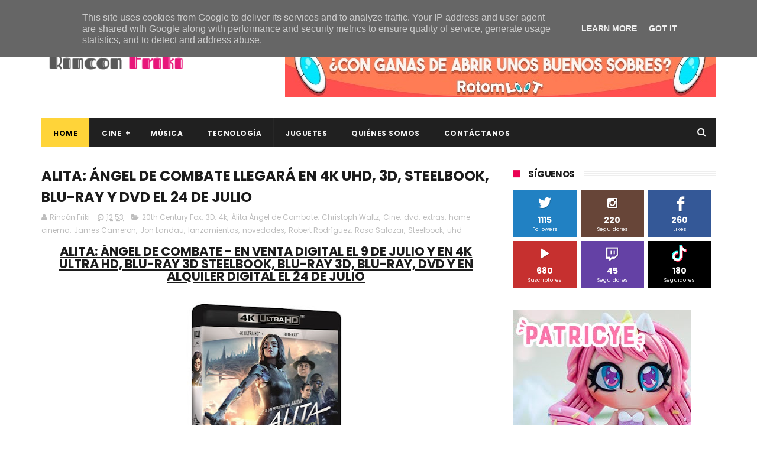

--- FILE ---
content_type: text/html; charset=utf-8
request_url: https://www.google.com/recaptcha/api2/aframe
body_size: 267
content:
<!DOCTYPE HTML><html><head><meta http-equiv="content-type" content="text/html; charset=UTF-8"></head><body><script nonce="0I2wkh3cLfEQMPD1hSbqBA">/** Anti-fraud and anti-abuse applications only. See google.com/recaptcha */ try{var clients={'sodar':'https://pagead2.googlesyndication.com/pagead/sodar?'};window.addEventListener("message",function(a){try{if(a.source===window.parent){var b=JSON.parse(a.data);var c=clients[b['id']];if(c){var d=document.createElement('img');d.src=c+b['params']+'&rc='+(localStorage.getItem("rc::a")?sessionStorage.getItem("rc::b"):"");window.document.body.appendChild(d);sessionStorage.setItem("rc::e",parseInt(sessionStorage.getItem("rc::e")||0)+1);localStorage.setItem("rc::h",'1768967301623');}}}catch(b){}});window.parent.postMessage("_grecaptcha_ready", "*");}catch(b){}</script></body></html>

--- FILE ---
content_type: text/javascript; charset=UTF-8
request_url: https://www.rinconfriki.es/feeds/posts/default/-/uhd?alt=json-in-script&max-results=3&callback=jQuery111007428218208543556_1768967293040&_=1768967293041
body_size: 225642
content:
// API callback
jQuery111007428218208543556_1768967293040({"version":"1.0","encoding":"UTF-8","feed":{"xmlns":"http://www.w3.org/2005/Atom","xmlns$openSearch":"http://a9.com/-/spec/opensearchrss/1.0/","xmlns$blogger":"http://schemas.google.com/blogger/2008","xmlns$georss":"http://www.georss.org/georss","xmlns$gd":"http://schemas.google.com/g/2005","xmlns$thr":"http://purl.org/syndication/thread/1.0","id":{"$t":"tag:blogger.com,1999:blog-3743065603302984644"},"updated":{"$t":"2026-01-20T17:32:01.249+01:00"},"category":[{"term":"Cine"},{"term":"estrenos"},{"term":"novedades"},{"term":"cartelera"},{"term":"tráiler"},{"term":"Juguetes"},{"term":"gaming"},{"term":"gamer"},{"term":"tecnología"},{"term":"videojuegos"},{"term":"home cinema"},{"term":"gadgets"},{"term":"blu-ray"},{"term":"videoconsolas"},{"term":"videogames"},{"term":"Música"},{"term":"críticas"},{"term":"crítica"},{"term":"Nintendo Switch"},{"term":"formato físico"},{"term":"dvd"},{"term":"home video"},{"term":"lanzamientos"},{"term":"Playstation 5"},{"term":"review"},{"term":"4k"},{"term":"Meridiem Games"},{"term":"opinión"},{"term":"uhd"},{"term":"Universal Pictures"},{"term":"opinion"},{"term":"Playstation 4"},{"term":"cine en casa"},{"term":"Steelbook"},{"term":"Filmax"},{"term":"smartphones"},{"term":"single"},{"term":"Meridiem"},{"term":"conciertos"},{"term":"sonido"},{"term":"audio"},{"term":"videoclip"},{"term":"Arvi Licensing"},{"term":"Ultra HD"},{"term":"noticias"},{"term":"thriller"},{"term":"A Contracorriente Films"},{"term":"Sony Pictures"},{"term":"Diamond Films"},{"term":"comedia"},{"term":"Sony Pictures Home Entertainment"},{"term":"animación"},{"term":"disney"},{"term":"Bluetooth"},{"term":"Paramount Pictures"},{"term":"Tesura Games"},{"term":"drama"},{"term":"Divisa Films"},{"term":"Madrid"},{"term":"agenda"},{"term":"pc"},{"term":"smartphone"},{"term":"terror"},{"term":"Divisa Home Video"},{"term":"Acer"},{"term":"auriculares"},{"term":"teaser"},{"term":"de compras"},{"term":"series tv"},{"term":"rock"},{"term":"series"},{"term":"Málaga"},{"term":"hardware"},{"term":"SPC"},{"term":"Xbox Series X"},{"term":"20th Century Fox"},{"term":"Costa del Sol"},{"term":"PS5"},{"term":"lanzamiento"},{"term":"Xbox One"},{"term":"Xbox"},{"term":"análisis"},{"term":"Pop"},{"term":"concierto"},{"term":"juegos"},{"term":"monitores"},{"term":"festivales"},{"term":"Huawei"},{"term":"RPG"},{"term":"contenido extra"},{"term":"póster"},{"term":"Marbella"},{"term":"IPS"},{"term":"cartel"},{"term":"hogar"},{"term":"Indie"},{"term":"altavoces"},{"term":"tablets"},{"term":"Marvel"},{"term":"Starlite"},{"term":"portátiles"},{"term":"Vértigo films"},{"term":"Playstation"},{"term":"anime"},{"term":"acción"},{"term":"características"},{"term":"dispositivos"},{"term":"periféricos"},{"term":"plataformas"},{"term":"tablet"},{"term":"Avalon"},{"term":"Barcelona"},{"term":"retro"},{"term":"setup"},{"term":"arcade"},{"term":"extras"},{"term":"catálogo"},{"term":"manga"},{"term":"Android"},{"term":"Motorola"},{"term":"Karma Films"},{"term":"gira"},{"term":"TV Series"},{"term":"cómics"},{"term":"documental"},{"term":"Full HD"},{"term":"Warner Bros"},{"term":"deporte"},{"term":"edición física"},{"term":"4K UHD"},{"term":"PS4"},{"term":"Steam"},{"term":"energy sistem"},{"term":"Microids"},{"term":"ZTE"},{"term":"monitor"},{"term":"Starzplay"},{"term":"poster"},{"term":"Teatro"},{"term":"edición coleccionista"},{"term":"entradas"},{"term":"trailer"},{"term":"Eventos"},{"term":"Teufel"},{"term":"BSO"},{"term":"Navidad"},{"term":"Paramount"},{"term":"festival"},{"term":"pixel art"},{"term":"rodajes"},{"term":"ADSO FILMS"},{"term":"BTEAM Pictures"},{"term":"HBO"},{"term":"Universal"},{"term":"OLED"},{"term":"Pixar"},{"term":"novedades musicales"},{"term":"EP"},{"term":"HBO Max"},{"term":"HDR"},{"term":"Honor"},{"term":"Luis Tosar"},{"term":"True Wireless"},{"term":"cines"},{"term":"librería"},{"term":"20th Century Studios"},{"term":"AMOLED"},{"term":"AOC"},{"term":"Logitech G"},{"term":"cine español"},{"term":"imágenes"},{"term":"shooter"},{"term":"3D"},{"term":"Cameo"},{"term":"Festival de San Sebastián"},{"term":"Hama"},{"term":"Panini Manga"},{"term":"Warner Bros Pictures"},{"term":"movilidad"},{"term":"regalos"},{"term":"superhéroes"},{"term":"Marvel Studios"},{"term":"Octa-core"},{"term":"Panini Cómics"},{"term":"accesorios"},{"term":"portátil"},{"term":"smartwatch"},{"term":"AGON by AOC"},{"term":"Logitech"},{"term":"Wanda Visión"},{"term":"colección"},{"term":"edición limitada"},{"term":"niños"},{"term":"Planet Events"},{"term":"Sony"},{"term":"Wiko"},{"term":"aniversario"},{"term":"salud"},{"term":"2D"},{"term":"Festival de Cannes"},{"term":"Koch Media"},{"term":"Nintendo"},{"term":"RTVE"},{"term":"STARZ"},{"term":"TV"},{"term":"USB-C"},{"term":"Vercine"},{"term":"arte"},{"term":"seguridad"},{"term":"unboxing"},{"term":"5G"},{"term":"Wanda Films"},{"term":"bluray"},{"term":"consolas"},{"term":"ideas"},{"term":"star wars"},{"term":"Cellularline"},{"term":"Netflix"},{"term":"Searchlight Pictures"},{"term":"ciencia ficción"},{"term":"roguelite"},{"term":"romance"},{"term":"wifi"},{"term":"Blu-Ray 4k"},{"term":"Telecinco Cinema"},{"term":"Windows 10"},{"term":"adsofilms"},{"term":"aventuras"},{"term":"peques"},{"term":"streaming"},{"term":"survival horror"},{"term":"Blumhouse"},{"term":"IA"},{"term":"IP68"},{"term":"Pedro Pascal"},{"term":"Philips"},{"term":"QHD"},{"term":"USB"},{"term":"Wi-Fi"},{"term":"edición especial"},{"term":"editorial"},{"term":"estrategia"},{"term":"libros"},{"term":"reseña"},{"term":"Cantera de Nagüeles"},{"term":"Dolby Atmos"},{"term":"Festival de Málaga"},{"term":"Merge Games"},{"term":"Sherlock Films"},{"term":"altavoz"},{"term":"figuras"},{"term":"infantil"},{"term":"lucha"},{"term":"metroidvania"},{"term":"toys"},{"term":"álbum"},{"term":"Blade"},{"term":"Crunchyroll"},{"term":"Genesis"},{"term":"IPX4"},{"term":"Internet"},{"term":"Javier Rey"},{"term":"Premios Oscar"},{"term":"Prime Video"},{"term":"RGB"},{"term":"Sevilla"},{"term":"Smartgyro"},{"term":"Spider-Man"},{"term":"comedia negra"},{"term":"contenido"},{"term":"detalles"},{"term":"nuevo single"},{"term":"roguelike"},{"term":"simulación"},{"term":"tour"},{"term":"Alexandra Jiménez"},{"term":"Antonio Banderas"},{"term":"Brad Pitt"},{"term":"DreamWorks Animation"},{"term":"Ernesto Alterio"},{"term":"Fox Home Entertainment"},{"term":"HP"},{"term":"NFC"},{"term":"Plaion"},{"term":"Santiago Segura"},{"term":"Sega"},{"term":"Serenity Forge"},{"term":"Stephen King"},{"term":"estreno 2026"},{"term":"puzles"},{"term":"rock alternativo"},{"term":"soluciones"},{"term":"AGON"},{"term":"Carmen Machi"},{"term":"DDR4"},{"term":"DeAPlaneta"},{"term":"Dreamworks"},{"term":"Dual SIM"},{"term":"Flicker-Free"},{"term":"IFA 2018"},{"term":"IFEMA"},{"term":"Inteligencia Artificial"},{"term":"James Cameron"},{"term":"Maribel Verdú"},{"term":"Mario Casas"},{"term":"Philips Evnia"},{"term":"Tom Cruise"},{"term":"Toni Acosta"},{"term":"Xiaomi"},{"term":"educación"},{"term":"estreno en cines"},{"term":"4k ultra hd"},{"term":"Amazon Prime Video"},{"term":"Antonio Resines"},{"term":"Batman"},{"term":"Chiwetel Ejiofor"},{"term":"Chris Pratt"},{"term":"Emily Blunt"},{"term":"HD"},{"term":"HDR10"},{"term":"Hugo Silva"},{"term":"Intel Core i7"},{"term":"Leo Harlem"},{"term":"Lightspeed"},{"term":"Mark Wahlberg"},{"term":"Nox"},{"term":"Quim Gutiérrez"},{"term":"Seminci"},{"term":"Sideral Cinema"},{"term":"Willem Dafoe"},{"term":"cine infantil"},{"term":"coleccionistas"},{"term":"kids"},{"term":"mobile"},{"term":"soul"},{"term":"ANC"},{"term":"Belén Cuesta"},{"term":"Capcom"},{"term":"Carlos Hernández Nombela"},{"term":"Dani Rovira"},{"term":"GPU"},{"term":"Japón"},{"term":"LetsGo"},{"term":"Luca Guadagnino"},{"term":"OnePlus"},{"term":"Qualcomm"},{"term":"Raúl Arévalo"},{"term":"Silvia Abril"},{"term":"Timothée Chalamet"},{"term":"carreras"},{"term":"festival de Sitges"},{"term":"folk"},{"term":"fútbol"},{"term":"lanzamiento 2026"},{"term":"patinetes eléctricos"},{"term":"smartwatches"},{"term":"vinilo"},{"term":"wearables"},{"term":"youtube"},{"term":"Alexa"},{"term":"BCN Film Fest"},{"term":"Benedict Cumberbatch"},{"term":"Cine de terror"},{"term":"Dakota Johnson"},{"term":"Elle Fanning"},{"term":"Emma Stone"},{"term":"Emma Suárez"},{"term":"FHD"},{"term":"FR-Tec"},{"term":"Fast IPS"},{"term":"Fuengirola"},{"term":"HDMI"},{"term":"Intel Core"},{"term":"Jamie Lee Curtis"},{"term":"Julián López"},{"term":"Krom"},{"term":"LED"},{"term":"M. Night Shyamalan"},{"term":"Microsoft"},{"term":"Najwa Nimri"},{"term":"Nintendo Switch 2"},{"term":"PM Studios"},{"term":"Paco Tous"},{"term":"Pedro Casablanc"},{"term":"Predator"},{"term":"SSD"},{"term":"Samuel L. Jackson"},{"term":"Superman"},{"term":"TVE"},{"term":"Valencia"},{"term":"Will Smith"},{"term":"comics"},{"term":"devolo"},{"term":"indie rock"},{"term":"patinete eléctrico"},{"term":"puzzles"},{"term":"radio FM"},{"term":"teletrabajo"},{"term":"thriller psicológico"},{"term":"verano"},{"term":"AOC Gaming"},{"term":"Android 13"},{"term":"Antonio de la Torre"},{"term":"Buena Vista Internacional"},{"term":"DJ"},{"term":"Dwayne Johnson"},{"term":"Fábrica de juguetes"},{"term":"HD+"},{"term":"Ikea"},{"term":"Ingrid García Jonsson"},{"term":"Intel Core Ultra"},{"term":"Jandusoft"},{"term":"Javier Gutiérrez"},{"term":"Lladró"},{"term":"Margot Robbie"},{"term":"Natalia de Molina"},{"term":"Nathalie Poza"},{"term":"Nicholas Hoult"},{"term":"Nostromo Pictures"},{"term":"Pix'n Love"},{"term":"Premios Goya"},{"term":"Red Art Games"},{"term":"Sonic"},{"term":"The Walt Disney Company"},{"term":"True Wireless Stereo"},{"term":"Twentieth Century Fox Home Entertainment"},{"term":"children"},{"term":"esports"},{"term":"estreno cine 2025"},{"term":"innovación"},{"term":"lectura"},{"term":"microSD"},{"term":"monitor gaming"},{"term":"musical"},{"term":"show"},{"term":"subwoofer"},{"term":"video"},{"term":"Álex de la Iglesia"},{"term":"Álvaro Cervantes"},{"term":"1080p"},{"term":"4G"},{"term":"Amazon"},{"term":"Ambiglow"},{"term":"BQ"},{"term":"Carlos Santos"},{"term":"Chromebook"},{"term":"DC"},{"term":"David Harbour"},{"term":"Delaporte"},{"term":"Ernesto Sevilla"},{"term":"Francia"},{"term":"GPS"},{"term":"IFA 2019"},{"term":"IPX5"},{"term":"Illumination Entertainment"},{"term":"James McAvoy"},{"term":"Jim Carrey"},{"term":"John Cena"},{"term":"Karra Elejalde"},{"term":"LPDDR5"},{"term":"Liam Neeson"},{"term":"MP3"},{"term":"Mediatek"},{"term":"NVIDIA G-Sync"},{"term":"Nacon"},{"term":"Olivia Colman"},{"term":"Panini"},{"term":"Pokeepsie Films"},{"term":"Quad-Core"},{"term":"Ridley Scott"},{"term":"Rose Byrne"},{"term":"Ryan Gosling"},{"term":"Sitges"},{"term":"Skybound Games"},{"term":"Steven Spielberg"},{"term":"Studio Ghibli"},{"term":"Superzings"},{"term":"Tim Burton"},{"term":"Twentieth Century Fox"},{"term":"UCM"},{"term":"Unreal Engine 5"},{"term":"Xbox Series S"},{"term":"alquiler"},{"term":"aventura"},{"term":"clásicos"},{"term":"coches"},{"term":"coleccionista"},{"term":"cultura"},{"term":"edicion fisica"},{"term":"flamenco"},{"term":"iOS"},{"term":"juegos de mesa"},{"term":"motor"},{"term":"musica española"},{"term":"protección"},{"term":"rol"},{"term":"suspense"},{"term":"trailer oficial"},{"term":"vehículos"},{"term":"Adaptive-Sync"},{"term":"Aitana"},{"term":"Alfa Pictures"},{"term":"Amanda Seyfried"},{"term":"Android 11"},{"term":"Antonio Dechent"},{"term":"Apache Films"},{"term":"Atresmedia Cine"},{"term":"Awkwafina"},{"term":"Buena Vista International"},{"term":"CASETiFY"},{"term":"Canal Sur"},{"term":"Capitán América"},{"term":"Carolina Yuste"},{"term":"Colin Farrel"},{"term":"Danny DeVito"},{"term":"Dorian"},{"term":"ECC Ediciones"},{"term":"Eduard Fernández"},{"term":"Ethan Hawke"},{"term":"Festival de Sevilla"},{"term":"FullView"},{"term":"Glen Powell"},{"term":"Google Assistant"},{"term":"Hisense"},{"term":"IFA"},{"term":"Jaime Lorente"},{"term":"Jason Statham"},{"term":"Jessica Chastain"},{"term":"Joaquin Phoenix"},{"term":"Jordi Sánchez"},{"term":"Josephine Langford"},{"term":"Juego de Tronos"},{"term":"LP"},{"term":"La Riviera"},{"term":"Larvin Music"},{"term":"Lionsgate"},{"term":"LowBlue"},{"term":"Luis Zahera"},{"term":"Macarena Gómez"},{"term":"Maggie Civantos"},{"term":"Mamoru Hosoda"},{"term":"María León"},{"term":"Maximum Games"},{"term":"México"},{"term":"Nicolas Cage"},{"term":"Novela visual"},{"term":"Patrick Wilson"},{"term":"Paula Echevarría"},{"term":"Paz Vega"},{"term":"Penélope Cruz"},{"term":"Pilar Castro"},{"term":"Quick Charge"},{"term":"Ralph Fiennes"},{"term":"Reyes Magos"},{"term":"Sam Raimi"},{"term":"Sebastian Stan"},{"term":"Syldavia Cinema"},{"term":"TWS"},{"term":"Tom Holland"},{"term":"Vanessa Kirby"},{"term":"WiZink Center"},{"term":"Yorgos Lanthimos"},{"term":"aptX"},{"term":"basada en hechos reales"},{"term":"bazar"},{"term":"biblioteca"},{"term":"biopic"},{"term":"cancelación de ruido"},{"term":"cine independiente"},{"term":"conectividad"},{"term":"empresas"},{"term":"familia"},{"term":"fantasía"},{"term":"fotografías"},{"term":"lanzamiento fisico"},{"term":"limpieza"},{"term":"merchandising"},{"term":"movilidad eléctrica"},{"term":"packs"},{"term":"pc gaming"},{"term":"plataformas digitales"},{"term":"premiere"},{"term":"programación"},{"term":"rap"},{"term":"ratón"},{"term":"reloj inteligente"},{"term":"remake"},{"term":"teclado"},{"term":"teclados"},{"term":"thriller psicologico"},{"term":"venta digital"},{"term":"Alain Hernández"},{"term":"Android 12"},{"term":"Atari"},{"term":"Belén Rueda"},{"term":"Capitana Marvel"},{"term":"Circo"},{"term":"Colin Firth"},{"term":"Cynthia Erivo"},{"term":"DLC"},{"term":"Dave Bautista"},{"term":"Denzel Washington"},{"term":"DisplayHDR 400"},{"term":"Dumbo"},{"term":"El rey león"},{"term":"Entertainment One"},{"term":"Entrebotones"},{"term":"Fernando González Molina"},{"term":"Gilles Lellouche"},{"term":"Grips"},{"term":"Hasbro"},{"term":"Hugh Jackman"},{"term":"IoT"},{"term":"Italia"},{"term":"Javier Ruiz Caldera"},{"term":"Joy Eslava"},{"term":"Juana Acosta"},{"term":"Julianne Moore"},{"term":"La Cochera Cabaret"},{"term":"Laura Dern"},{"term":"MWC"},{"term":"MagicBox"},{"term":"Max"},{"term":"Michael Bay"},{"term":"Morena Films"},{"term":"Nerea Rodríguez"},{"term":"Nickelodeon"},{"term":"Nicole Kidman"},{"term":"OPPO"},{"term":"Paco León"},{"term":"Playstation VR2"},{"term":"QD-OLED"},{"term":"Russell Crowe"},{"term":"Ryan Reynolds"},{"term":"Samsung"},{"term":"Scarlett Johansson"},{"term":"Siri"},{"term":"Smart Home"},{"term":"Smart TV"},{"term":"Spotify"},{"term":"Superlópez"},{"term":"The last of us"},{"term":"Thor"},{"term":"Tilda Swinton"},{"term":"Transformers"},{"term":"Venom"},{"term":"Walt Disney Animation Studios"},{"term":"Woody Harrelson"},{"term":"X-Men"},{"term":"acción real"},{"term":"automovilismo"},{"term":"bazar de navidad"},{"term":"blues"},{"term":"carátulas"},{"term":"cine 2025"},{"term":"comedia romántica"},{"term":"construcción"},{"term":"crónica"},{"term":"cyberpunk"},{"term":"espectáculos"},{"term":"fitness"},{"term":"hogar inteligente"},{"term":"imagen"},{"term":"jazz"},{"term":"juegos indie"},{"term":"juegos retro"},{"term":"jurassic world"},{"term":"lanzamiento musical"},{"term":"misterio"},{"term":"mobile phone"},{"term":"mouse"},{"term":"movilidad urbana"},{"term":"música urbana"},{"term":"pOLED"},{"term":"phone"},{"term":"política"},{"term":"porcelana"},{"term":"realidad virtual"},{"term":"reservas"},{"term":"retro gaming"},{"term":"smartphone plegable"},{"term":"vigilancia"},{"term":"western"},{"term":"180 Hz"},{"term":"28 años después"},{"term":"A24"},{"term":"AAC"},{"term":"AMD Ryzen"},{"term":"ATX"},{"term":"Adam Driver"},{"term":"Ana de Armas"},{"term":"Anna Castillo"},{"term":"Anna Todd"},{"term":"Apple"},{"term":"Ariana DeBose"},{"term":"Arturo Valls"},{"term":"Asier Etxeandia"},{"term":"Aura Garrido"},{"term":"Beat'em up"},{"term":"Bilbao"},{"term":"Blaze Entertainment"},{"term":"Bluetooth 5.0"},{"term":"Bowfinger International Pictures"},{"term":"Bumblebee"},{"term":"Campeones"},{"term":"Carlos Jean"},{"term":"Catherine Frot"},{"term":"Celestron"},{"term":"Chris Buck"},{"term":"Colombia"},{"term":"Corning Gorilla Glass"},{"term":"DDR5"},{"term":"DTS:X Ultra"},{"term":"Deluxe Edition"},{"term":"Drift"},{"term":"Educa"},{"term":"El parque mágico"},{"term":"Elure"},{"term":"Emma Roberts"},{"term":"F\u0026P Media"},{"term":"FHD+"},{"term":"Fast VA"},{"term":"Florence Pugh"},{"term":"Gareth Edwards"},{"term":"Gracia Querejeta"},{"term":"Guillermo Francella"},{"term":"Hans Zimmer"},{"term":"Harry Potter"},{"term":"Hayao Miyazaki"},{"term":"Hero Fiennes Tiffin"},{"term":"Home Video Review"},{"term":"Hugh Grant"},{"term":"ININ Games"},{"term":"IPX7"},{"term":"Intel Iris Xe"},{"term":"Isabela Moner"},{"term":"JBL"},{"term":"JRPG"},{"term":"James Marsden"},{"term":"Jason Clarke"},{"term":"Javier Fesser"},{"term":"Jeff Fowler"},{"term":"Josh Hutcherson"},{"term":"Julia Roberts"},{"term":"Kaboom City"},{"term":"Karen Gillan"},{"term":"Legado en los Huesos"},{"term":"Lego"},{"term":"Leonardo Sbaraglia"},{"term":"Live Action"},{"term":"Loles León"},{"term":"Los Minions"},{"term":"Luc Besson"},{"term":"Macarena García"},{"term":"Malena Alterio"},{"term":"Marenostrum Fuengirola"},{"term":"Mark Hamill"},{"term":"Mark Ruffalo"},{"term":"Michelle Jenner"},{"term":"Michelle Pfeiffer"},{"term":"Micro ATX"},{"term":"Movistar +"},{"term":"Murcia"},{"term":"Naomi Scott"},{"term":"Nia DaCosta"},{"term":"Ola de crímenes"},{"term":"PQube"},{"term":"Papá Noel"},{"term":"Paul Mescal"},{"term":"Paul Rudd"},{"term":"Profesor K"},{"term":"Quad Core"},{"term":"R\u0026B"},{"term":"Ralph Rompe Internet"},{"term":"Rami Malek"},{"term":"Sonic The Hedgehog"},{"term":"Susana Abaitua"},{"term":"Suspiria"},{"term":"Sydney Sweeney"},{"term":"Tandem Films"},{"term":"Teatro Cervantes"},{"term":"The Walt Disney Studios"},{"term":"Tom Hanks"},{"term":"Toy"},{"term":"Tranjis Games"},{"term":"Universo DC"},{"term":"Vaca Films"},{"term":"Wes Anderson"},{"term":"Xbox Series"},{"term":"almacenamiento"},{"term":"amor"},{"term":"ciencia ficcion"},{"term":"cocina"},{"term":"comedia familiar"},{"term":"conducción"},{"term":"contenido adicional"},{"term":"edicion limitada"},{"term":"electrónica"},{"term":"espectáculo"},{"term":"formato fisico"},{"term":"funk"},{"term":"gadget"},{"term":"gameplay"},{"term":"games"},{"term":"guía"},{"term":"hack and slash"},{"term":"humor negro"},{"term":"juego de terror"},{"term":"jurassic park"},{"term":"monitorización"},{"term":"niñas"},{"term":"peliculas 2025"},{"term":"premios"},{"term":"presentación"},{"term":"router"},{"term":"sostenibilidad"},{"term":"stop motion"},{"term":"supervivencia"},{"term":"#ConUnPack"},{"term":"11 bit Studios"},{"term":"180 gramos"},{"term":"2024"},{"term":"240 Hz"},{"term":"280 Hz"},{"term":"Alejandro Amenábar"},{"term":"Alemania"},{"term":"Android Oreo"},{"term":"Barton Films"},{"term":"Baseus"},{"term":"Binatone"},{"term":"Blade representaciones"},{"term":"Bluetooth 5.3"},{"term":"Borja Cobeaga"},{"term":"Brays Efe"},{"term":"Brie Larson"},{"term":"Bruce Willis"},{"term":"Bryce Dallas Howard"},{"term":"Café Berlín"},{"term":"Canal Sur TV"},{"term":"Canco Rodríguez"},{"term":"Cannes"},{"term":"Cate Blanchett"},{"term":"Cenega"},{"term":"China"},{"term":"Chloë Grace Moretz"},{"term":"Chris Pine"},{"term":"Christopher McQuarrie"},{"term":"Cómo entrenar a tu dragón 3"},{"term":"DC Pocket"},{"term":"Dakota Fanning"},{"term":"Dan Stevens"},{"term":"Danny Boyle"},{"term":"Dave Franco"},{"term":"David Gordon Green"},{"term":"David Leitch"},{"term":"Day One Edition"},{"term":"Donnie Yen"},{"term":"Dotemu"},{"term":"Dreame"},{"term":"EDCO Eindhoven"},{"term":"Ed Skrein"},{"term":"El Castillo Alemán"},{"term":"El Grinch"},{"term":"Elio"},{"term":"Enigma"},{"term":"Eva Llorach"},{"term":"Evercade"},{"term":"Fernando Trueba"},{"term":"Festival de Cine de Málaga"},{"term":"Festival de Venecia"},{"term":"Five Nights at Freddy's"},{"term":"Flins \u0026 Pinículas"},{"term":"Full HD+"},{"term":"GTM Ediciones"},{"term":"Gabriel Luna"},{"term":"Gal Gadot"},{"term":"Gaumont"},{"term":"Glass"},{"term":"Granada"},{"term":"Guillaume Canet"},{"term":"Guy Ritchie"},{"term":"Hailee Steinfeld"},{"term":"Helen Mirren"},{"term":"ITX"},{"term":"Idris Elba"},{"term":"Illumination"},{"term":"Intel Core i9"},{"term":"Itziar Ituño"},{"term":"Jack Black"},{"term":"Jared Leto"},{"term":"Javier Bardem"},{"term":"Joaquín Mazón"},{"term":"Joaquín Reyes"},{"term":"John Wick"},{"term":"Johnny Depp"},{"term":"José Mota"},{"term":"Juan Diego Botto"},{"term":"Julián Villagrán"},{"term":"KOEI TECMO"},{"term":"Kickstarter"},{"term":"La Sirenita"},{"term":"La casa del dragón"},{"term":"Lazona Pictures"},{"term":"Leticia Dolera"},{"term":"Live Nation"},{"term":"Londres"},{"term":"Luis Callejo"},{"term":"Luke Evans"},{"term":"Léa Seydoux"},{"term":"M3gan"},{"term":"MIL-STD-810H"},{"term":"Mac"},{"term":"Mari Paz Sayago"},{"term":"Marta Nieto"},{"term":"Matt Damon"},{"term":"Matt Smith"},{"term":"Melissa McCarthy"},{"term":"Meryl Streep"},{"term":"Mia Goth"},{"term":"Michael Fassbender"},{"term":"Michael Keaton"},{"term":"Miguel Ángel Vivas"},{"term":"Milla Jovovich"},{"term":"Modus Games"},{"term":"Mostra de Venecia"},{"term":"Natalia Tena"},{"term":"Nerea Barros"},{"term":"Nickelodeon Movies"},{"term":"Noches del Botánico"},{"term":"Octa Core"},{"term":"Olga Kurylenko"},{"term":"Oscar Isaac"},{"term":"Pablo chiapella"},{"term":"Padre no hay mas que uno"},{"term":"Pepa Charro"},{"term":"Piggyback"},{"term":"Pioneer DJ"},{"term":"Powerline"},{"term":"Qi"},{"term":"RAM"},{"term":"Ramón Barea"},{"term":"Ratalaika Games"},{"term":"Ricardo Darín"},{"term":"Ritual"},{"term":"Ron Perlman"},{"term":"Sala el sol"},{"term":"Shure"},{"term":"Silver Lining"},{"term":"Silver Lining Interactive"},{"term":"Snapdragon 8 Elite"},{"term":"Sophie Turner"},{"term":"Star Trek"},{"term":"Steven Soderbergh"},{"term":"Surface"},{"term":"The Hole"},{"term":"Tiffany Haddish"},{"term":"Tom Hardy"},{"term":"Toshiba"},{"term":"Toy Story 4"},{"term":"Vicky Krieps"},{"term":"Vincent Lacoste"},{"term":"WQHD"},{"term":"Walt Disney"},{"term":"Wi-Fi 6"},{"term":"Wired Productions"},{"term":"Wireless"},{"term":"altavoz portátil"},{"term":"anuncio"},{"term":"aventura gráfica"},{"term":"bienestar"},{"term":"carcasas"},{"term":"ciencia"},{"term":"cine 2026"},{"term":"competición"},{"term":"country"},{"term":"cámaras"},{"term":"deportes"},{"term":"dispositivos móviles"},{"term":"earphones"},{"term":"edicion fisica ps5"},{"term":"estreno"},{"term":"fotografía"},{"term":"gama de entrada"},{"term":"gama media"},{"term":"guerra"},{"term":"historia"},{"term":"humor"},{"term":"iam8bit"},{"term":"in-ear"},{"term":"literatura"},{"term":"miedo"},{"term":"monitores gaming"},{"term":"multijugador"},{"term":"móvil"},{"term":"ordenadores"},{"term":"patinetes"},{"term":"pintura"},{"term":"proyectores"},{"term":"punk"},{"term":"rlm"},{"term":"simulador"},{"term":"sobremesa"},{"term":"technews"},{"term":"televisión"},{"term":"trilogía del Baztán"},{"term":"videojuegos 2026"},{"term":"Álex García"},{"term":"Álvaro Fernández Armero"},{"term":"Álvaro Morte"},{"term":"Áralan Films"},{"term":"Óscar Casas"},{"term":"Úrsula Corberó"},{"term":"120 Hz"},{"term":"16 bits"},{"term":"2025"},{"term":"70 Binladens"},{"term":"8k"},{"term":"AENO"},{"term":"AMD"},{"term":"AR"},{"term":"Aaron Taylor-Johnson"},{"term":"Acer Nitro"},{"term":"Acer Predator"},{"term":"Adriana Torrebejano"},{"term":"Adrián Lastra"},{"term":"After"},{"term":"Aire"},{"term":"Al Pacino"},{"term":"Aladdin"},{"term":"Alex Garland"},{"term":"Alex O'Dogherty"},{"term":"Amaia Salamanca"},{"term":"Anabel Alonso"},{"term":"Andrew Garfield"},{"term":"Angelina Jolie"},{"term":"Animal"},{"term":"Ant-man"},{"term":"Anya Taylor-Joy"},{"term":"Argentina"},{"term":"Ariana Grande"},{"term":"Aritz Moreno"},{"term":"Arnold Schwarzenegger"},{"term":"Arón Piper"},{"term":"Attica"},{"term":"Austin Butler"},{"term":"Band Steering"},{"term":"Bella Ramsey"},{"term":"Ben Schwartz"},{"term":"Benito Zambrano"},{"term":"Beta Fiction Spain"},{"term":"Blanca Suárez"},{"term":"Blu-Ray UHD"},{"term":"Bluetooth 5"},{"term":"Bob Esponja"},{"term":"Bolonia"},{"term":"Buzz Lightyear"},{"term":"CES 2019"},{"term":"CES 2024"},{"term":"CPU"},{"term":"Carlos Areces"},{"term":"Carlos Bardem"},{"term":"Carlos Scholz"},{"term":"Cartagena"},{"term":"Castlevania"},{"term":"Cementerio de animales"},{"term":"Chasis"},{"term":"Chris Evans"},{"term":"Christian Clavier"},{"term":"Cibeles de Cine"},{"term":"Clan"},{"term":"Colin Farrell"},{"term":"Corning Gorilla Glass 5"},{"term":"DC Comics"},{"term":"DJs"},{"term":"DTS"},{"term":"Dafne Fernández"},{"term":"Damien Chazelle"},{"term":"Daniel Calparsoro"},{"term":"Daniel Guzmán"},{"term":"David Bisbal"},{"term":"Diane Kruger"},{"term":"Diego Martín"},{"term":"Dolby Vision"},{"term":"Dora la exploradora"},{"term":"Dragon Ball Super"},{"term":"Dynabook"},{"term":"ENC"},{"term":"Ed Harris"},{"term":"Eiza González"},{"term":"El árbol de la sangre"},{"term":"Emilia Clarke"},{"term":"Emma Thompson"},{"term":"Eneko Sagardoy"},{"term":"Eugenio Derbez"},{"term":"Eva Longoria"},{"term":"FPS"},{"term":"Fast Charge"},{"term":"Festival de Sundance"},{"term":"Festival de Toronto"},{"term":"Film Symphony Orchestra"},{"term":"Filmin"},{"term":"Frozen 2"},{"term":"GAME"},{"term":"Gamer Review"},{"term":"George R.R. Martin"},{"term":"Gerard Butler"},{"term":"Gerard Johnstone"},{"term":"Gladiator"},{"term":"Globos de Oro"},{"term":"Go Edition"},{"term":"Good Loot"},{"term":"Google"},{"term":"HBO Original"},{"term":"HONOR SuperCharge"},{"term":"HUAWEI SuperCharge"},{"term":"Harrison Ford"},{"term":"HyperX"},{"term":"IP65"},{"term":"Inma Cuesta"},{"term":"Intel"},{"term":"Internet of things"},{"term":"Irati"},{"term":"Iron Man"},{"term":"Isabelle Huppert"},{"term":"J.A. Bayona"},{"term":"J.J. Abrams"},{"term":"Jake Schreier"},{"term":"James Wan"},{"term":"Javier Cámara"},{"term":"Javier Fernández"},{"term":"Jeff Goldblum"},{"term":"Jennifer Lawrence"},{"term":"Joey Drew Studios"},{"term":"John Krasinski"},{"term":"Joker"},{"term":"Jon Favreau"},{"term":"Jordan Peele"},{"term":"Josh Cooley"},{"term":"José Luis Garci"},{"term":"Jude Law"},{"term":"Judi Dench"},{"term":"Juliette Binoche"},{"term":"Julio Medem"},{"term":"Jurassic World Dominion"},{"term":"Jurassic World El reino caído"},{"term":"Just for Games"},{"term":"Karate Kid"},{"term":"Kelly Asbury"},{"term":"Kenneth Branagh"},{"term":"Kimetsu no Yaiba"},{"term":"Kiti Mánver"},{"term":"Koldo Serra"},{"term":"LCD"},{"term":"LDAC"},{"term":"La Claqueta PC"},{"term":"Laura Mañá"},{"term":"Laurence Fishburne"},{"term":"Leonardo DiCaprio"},{"term":"Lightyear"},{"term":"Lily Collins"},{"term":"MIL-STD 810H"},{"term":"Macarena Astorga"},{"term":"Mads Mikkelsen"},{"term":"Madtown Days"},{"term":"Manolo Solo"},{"term":"Mar Targarona"},{"term":"Marenostrum"},{"term":"Marina Seresesky"},{"term":"Marshall Flash"},{"term":"Mascotas"},{"term":"Mastodonte"},{"term":"Mi soledad tiene alas"},{"term":"Michelle Rodríguez"},{"term":"Miguel Herrán"},{"term":"Milena Smit"},{"term":"Milestone"},{"term":"Miquel Fernández"},{"term":"Misión Imposible"},{"term":"Moby Dick"},{"term":"Morgan Freeman"},{"term":"Movistar plus"},{"term":"Mufasa"},{"term":"NIU"},{"term":"NVIDIA GeForce RTX Serie 40"},{"term":"New Line Cinema"},{"term":"Niantic"},{"term":"Nora Navas"},{"term":"Nosferatu"},{"term":"Nostalgia"},{"term":"Nox Xtreme"},{"term":"OMEN"},{"term":"OT"},{"term":"Octavia Spencer"},{"term":"Olga Osorio"},{"term":"Omar Sy"},{"term":"Open-ear"},{"term":"Operación Triunfo"},{"term":"PID Games"},{"term":"PWM"},{"term":"Pablo Carbonell"},{"term":"Pablo López"},{"term":"Pablo Molinero"},{"term":"Parker Finn"},{"term":"Patricia Vico"},{"term":"Pepón Nieto"},{"term":"Peter Dinklage"},{"term":"Peter Sarsgaard"},{"term":"Pop rock"},{"term":"Rachel Weisz"},{"term":"Raoul Vázquez"},{"term":"Razzmatazz"},{"term":"Realidad Aumentada"},{"term":"Rebecca Ferguson"},{"term":"Retro Games LTD"},{"term":"Robert De Niro"},{"term":"Robert Eggers"},{"term":"Robert Rodríguez"},{"term":"Rocketman"},{"term":"Rodrigo Sorogoyen"},{"term":"Rodrigo de la Serna"},{"term":"Roland Emmerich"},{"term":"Rooney Mara"},{"term":"Ruben Fleischer"},{"term":"Rubén Ochandiano"},{"term":"Ruth Díaz"},{"term":"Sally Hawkins"},{"term":"Salva Reina"},{"term":"Sam Rockwell"},{"term":"Saoirse Ronan"},{"term":"Sara Sálamo"},{"term":"Shailene Woodley"},{"term":"Sin Fin"},{"term":"SkyShowtime"},{"term":"Smart Crosshair"},{"term":"Smile 2"},{"term":"Solita Films"},{"term":"Sonic 3"},{"term":"Sony IMX486"},{"term":"Sony Mobile"},{"term":"Spider-Man cruzando el multiverso"},{"term":"Spiderman"},{"term":"Square Enix"},{"term":"Star Trek discovery"},{"term":"Steve Carell"},{"term":"Super Mario Bros la película"},{"term":"Surface Go"},{"term":"Tadeo Jones"},{"term":"Taika Waititi"},{"term":"Teenage Mutant Ninja Turtles"},{"term":"The Creator"},{"term":"The Marvels"},{"term":"The Witcher"},{"term":"Thunderbolt 4"},{"term":"Tolkien"},{"term":"Travis Knight"},{"term":"Tron Ares"},{"term":"Un nuevo universo"},{"term":"VR"},{"term":"Ventajas de viajar en tren"},{"term":"Verónica Forqué"},{"term":"WQXGA"},{"term":"Wish el poder de los deseos"},{"term":"Woody Allen"},{"term":"Wyatt Russell"},{"term":"Xperia"},{"term":"Zeta Cinema"},{"term":"Zoe Saldaña"},{"term":"accesorios gaming"},{"term":"adaptador"},{"term":"adaptadores"},{"term":"amistad"},{"term":"bateria larga duracion"},{"term":"batería"},{"term":"bloques"},{"term":"cartel oficial"},{"term":"cd"},{"term":"celebrities"},{"term":"cine de suspense"},{"term":"cine español 2025"},{"term":"cine familiar"},{"term":"coleccionismo"},{"term":"comedia dramática"},{"term":"comic"},{"term":"cooperativo"},{"term":"creatividad"},{"term":"decoración"},{"term":"discos duros"},{"term":"drama familiar"},{"term":"drama social"},{"term":"edición metálica"},{"term":"estreno 2025"},{"term":"estreno cine 2026"},{"term":"estreno septiembre 2025"},{"term":"estrenos de cine"},{"term":"estéreo"},{"term":"fotografia movil"},{"term":"fundas"},{"term":"hechos reales"},{"term":"iphone"},{"term":"juego fisico"},{"term":"juego físico"},{"term":"juegos 2026"},{"term":"minifiguras"},{"term":"minijuegos"},{"term":"mk2 Sunset Cinema"},{"term":"música electrónica"},{"term":"música española"},{"term":"pelicula 2026"},{"term":"pelicula española"},{"term":"playa"},{"term":"puzzle"},{"term":"reggaetón"},{"term":"robótica"},{"term":"serie 2"},{"term":"serie hbo"},{"term":"shoot em up"},{"term":"soulslike"},{"term":"spin-off"},{"term":"streamers"},{"term":"tablero"},{"term":"tarjetas gráficas"},{"term":"teaser tráiler"},{"term":"tech review"},{"term":"testing"},{"term":"transporte urbano"},{"term":"trilogía"},{"term":"Álex Monner"},{"term":"1500R"},{"term":"4 Latas"},{"term":"50 MP"},{"term":"A la deriva"},{"term":"AQL"},{"term":"Active Noise Cancelling"},{"term":"Adiós"},{"term":"Adriana Ugarte"},{"term":"Adèle Haenel"},{"term":"Agatha Christie"},{"term":"Alberto Ammann"},{"term":"Alberto Utrera"},{"term":"Alejo Stivel"},{"term":"Alexandra Lamy"},{"term":"Alice Waddington"},{"term":"Alison Brie"},{"term":"Alita Ángel de Combate"},{"term":"Alizzz"},{"term":"All-In-One"},{"term":"Allison Williams"},{"term":"Almería"},{"term":"AlphaTheta"},{"term":"Amazon Studios"},{"term":"Amy Ryan"},{"term":"Amy Seimetz"},{"term":"Ana Polvorosa"},{"term":"Ana Wagener"},{"term":"Andalucía"},{"term":"Android 8.1 Oreo"},{"term":"Android 9"},{"term":"Anna"},{"term":"Annapurna Interactive"},{"term":"Anne Hathaway"},{"term":"Antoine Fuqua"},{"term":"Antonio Pagudo"},{"term":"Aquaris X Pro"},{"term":"Aquí y Allí Films"},{"term":"Arc System Works"},{"term":"Ariel Rot"},{"term":"Arnaud Lemort"},{"term":"Atari 2600"},{"term":"Attack on Titan"},{"term":"Audio Quality Lab"},{"term":"Avatar"},{"term":"Ayo Edebiri"},{"term":"Bajo el mismo techo"},{"term":"Ballerina"},{"term":"Beautiful Boy"},{"term":"Ben Aldridge"},{"term":"Ben Mendelsohn"},{"term":"Benicio del Toro"},{"term":"Bill Murray"},{"term":"Bill Skarsgård"},{"term":"Blancanieves"},{"term":"Blu-Ray Collection"},{"term":"Bluetooth 5.2"},{"term":"Bradley Cooper"},{"term":"Bruce Dern"},{"term":"Bruna Cusí"},{"term":"Bullet Train"},{"term":"Bárbara Lennie"},{"term":"Bérénice Bejo"},{"term":"CES"},{"term":"Café La Palma"},{"term":"Cambridge Audio"},{"term":"Candy Caramelo"},{"term":"Canvio Advance"},{"term":"Caramel Films"},{"term":"Carla Chiorazzo"},{"term":"Carol Danvers"},{"term":"Cazafantasmas"},{"term":"Chadwick Boseman"},{"term":"Channing Tatum"},{"term":"Chenoa"},{"term":"Chicos"},{"term":"Chris Hemsworth"},{"term":"Chris Renaud"},{"term":"Christian Bale"},{"term":"Christoph Waltz"},{"term":"Christopher Nolan"},{"term":"Christopher Robin"},{"term":"Chromebooks"},{"term":"Claire Foy"},{"term":"Clive Owen"},{"term":"Comandante Twin"},{"term":"Comic-Con"},{"term":"Como anoche"},{"term":"Constance Wu"},{"term":"Cristal"},{"term":"Cuando los ángeles duermen"},{"term":"Cómo entrenar a tu dragón"},{"term":"DTS Headphone:X 2.0"},{"term":"Daniel Cros"},{"term":"Danielle Macdonald"},{"term":"Danza"},{"term":"Darth Vader"},{"term":"Darío Grandinetti"},{"term":"David Trueba"},{"term":"David Verdaguer"},{"term":"Deadpool 2"},{"term":"Deadpool y Lobezno"},{"term":"Dean DeBlois"},{"term":"Demon Slayer"},{"term":"Dogman"},{"term":"Domee Shi"},{"term":"Dynamore"},{"term":"EZVIZ"},{"term":"EcoFlow"},{"term":"Edgar Wright"},{"term":"Edu Molina"},{"term":"El Guincho"},{"term":"El Reino"},{"term":"El cascanueces y los cuatro reinos"},{"term":"El crack cero"},{"term":"El señor de los anillos"},{"term":"Elemental"},{"term":"Eli Roth"},{"term":"Elsa"},{"term":"Enric Auquer"},{"term":"Enrico Barbaro"},{"term":"Epic Games Store"},{"term":"Eva Green"},{"term":"Eva Hache"},{"term":"FSO"},{"term":"Fading Afternoon"},{"term":"Fast \u0026 Furious Hobbs \u0026 Shaw"},{"term":"Feelgood Media"},{"term":"Fernando Tejero"},{"term":"Festival de Cine de San Sebastián"},{"term":"Flash"},{"term":"Forever Perras"},{"term":"Fox"},{"term":"Francesc Orella"},{"term":"Francis Lawrence"},{"term":"Freddie Mercury"},{"term":"Frozen"},{"term":"Future Press"},{"term":"Fénix Oscura"},{"term":"Fórmula 1"},{"term":"Garfield"},{"term":"Gary Oldman"},{"term":"Gaspard Ulliel"},{"term":"Gastón Duprat"},{"term":"Gear Club Unlimited 2"},{"term":"Gemma Arterton"},{"term":"George Clooney"},{"term":"Gijs Naber"},{"term":"Goku"},{"term":"Golden Globes"},{"term":"Gonzalo Bendala"},{"term":"Gran Turismo"},{"term":"Greta Fernández"},{"term":"Greta Gerwig"},{"term":"Guardianes de la Galaxia"},{"term":"Guardianes de la Noche"},{"term":"Guillermo del Toro"},{"term":"Guy Pearce"},{"term":"HDD"},{"term":"HP Omen"},{"term":"Halle Bailey"},{"term":"Hans Petter Moland"},{"term":"Hayley Atwell"},{"term":"Henry Golding"},{"term":"Hot Swap"},{"term":"Hotel Habana Show"},{"term":"Hovik Keuchkerian"},{"term":"Hoy"},{"term":"Huawei M-Pencil"},{"term":"IP67"},{"term":"Ian McShane"},{"term":"Ignasi Vidal"},{"term":"Indiana Jones"},{"term":"Insidious"},{"term":"Inés de León"},{"term":"Irene Escolar"},{"term":"James Gunn"},{"term":"James Mangold"},{"term":"Jason Momoa"},{"term":"Javier Ambrossi"},{"term":"Javier Botet"},{"term":"Javier Calvo"},{"term":"Jean Reno"},{"term":"Jennifer Garner"},{"term":"Jennifer Lee"},{"term":"Jennifer López"},{"term":"Jeremy Allen White"},{"term":"Jeremy Irons"},{"term":"Jeremy Irvine"},{"term":"Jesse Plemons"},{"term":"Jessie Buckley"},{"term":"Jesús Castro"},{"term":"Jesús Vidal"},{"term":"Jim Beam"},{"term":"Joaquim Dos Santos"},{"term":"Joaquín Phoenix"},{"term":"Jodie Foster"},{"term":"John Boyega"},{"term":"John David Washington"},{"term":"John Wick 4"},{"term":"Jon M. Chu"},{"term":"Jonas Rivera"},{"term":"Joseph Kosinski"},{"term":"Joseph Quinn"},{"term":"Josh Brolin"},{"term":"Jovan Adepo"},{"term":"Juan Pablo Urrego"},{"term":"Juana Macías"},{"term":"Judy Greer"},{"term":"Julia Garner"},{"term":"Julius Avery"},{"term":"Juno Temple"},{"term":"Justicia Universal"},{"term":"KVM"},{"term":"Kao The Kangaroo"},{"term":"Keanu Reeves"},{"term":"Kemp Powers"},{"term":"Ken Loach"},{"term":"Kike Maíllo"},{"term":"Kim Cattrall"},{"term":"Kira Miró"},{"term":"Kowalski Films"},{"term":"Kraven The Hunter"},{"term":"Kristen Stewart"},{"term":"Kristoff"},{"term":"Ksix Mobile"},{"term":"LPDDR4x"},{"term":"La Voz"},{"term":"La casa de las carcasas"},{"term":"La gran aventura de los Lunnis y el libro mágico"},{"term":"La princesa Mononoke"},{"term":"La vida de Chuck"},{"term":"Laia Manzanares"},{"term":"Lashana Lynch"},{"term":"Latin Grammy"},{"term":"Laura Alvea"},{"term":"Laurent Lafitte"},{"term":"Leonor Watling"},{"term":"LiDAR"},{"term":"Liga de la Justicia"},{"term":"Lighthouse Distribution"},{"term":"Lily James"},{"term":"Lily-Rose Depp"},{"term":"Logitech for Creators"},{"term":"Lorenzo di Bonaventura"},{"term":"Los 4 fantásticos"},{"term":"Los 4 fantásticos primeros pasos"},{"term":"Los Vengadores"},{"term":"Los increibles 2"},{"term":"Louis Garrel"},{"term":"Luback"},{"term":"Lucas Vidal"},{"term":"Lucía Alemany"},{"term":"Luisa Gavasa"},{"term":"Luna Fulgencio"},{"term":"Lupita Nyong'o"},{"term":"MCU"},{"term":"MU-MIMO"},{"term":"MWC 2024"},{"term":"Mackenzie Davis"},{"term":"Mackenzie Foy"},{"term":"Malvalanda"},{"term":"Mamma mía una y otra vez"},{"term":"Manu Badenes"},{"term":"Manuela Vellés"},{"term":"Marc Webb"},{"term":"Mariam Hernández"},{"term":"Marian Álvarez"},{"term":"Marina Salas"},{"term":"Marta Etura"},{"term":"Marvelous Europe"},{"term":"María Bravo"},{"term":"María Pedraza"},{"term":"María Ripoll"},{"term":"Mascotas 2"},{"term":"MateBook"},{"term":"Mathilde Seigner"},{"term":"Matthew Vaughn"},{"term":"Mel Gibson"},{"term":"Melendi"},{"term":"Memory Fusion Tech"},{"term":"Mena Massoud"},{"term":"Messura"},{"term":"Mi obra maestra"},{"term":"Michel Franco"},{"term":"Michelle Yeoh"},{"term":"Microsoft Store"},{"term":"Midway"},{"term":"Miguel Rellán"},{"term":"Miguel Ángel Muñoz"},{"term":"Miki Esparbé"},{"term":"Mila Kunis"},{"term":"Milla 22"},{"term":"Mirai mi hermana pequeña"},{"term":"Misión Imposible Fallout"},{"term":"Misty Copeland"},{"term":"Monalisa"},{"term":"Moss Rules"},{"term":"Mr. King"},{"term":"Márgenes Distribución"},{"term":"Mónica Moss"},{"term":"NES"},{"term":"Nacho Vigalondo"},{"term":"Naughty Dog"},{"term":"Nico Parker"},{"term":"Ninja Turtles Caos mutante"},{"term":"Nitro 5"},{"term":"No hard Feelings"},{"term":"Noviembre"},{"term":"Numskull Games"},{"term":"OPPO Reno"},{"term":"Octacore"},{"term":"Ofrenda a la tormenta"},{"term":"Olivia Wilde"},{"term":"Oscar"},{"term":"Over-Ear"},{"term":"Overlord"},{"term":"Pablo Puyol"},{"term":"Paco Cabezas"},{"term":"Pamela Adlon"},{"term":"Pamela Anderson"},{"term":"Paradise Hills"},{"term":"Paramount Animation"},{"term":"Patrick Dempsey"},{"term":"Paul Thomas Anderson"},{"term":"Paul Urkijo Alijo"},{"term":"Paul Verhoeven"},{"term":"Pedro Almodóvar"},{"term":"Photocall"},{"term":"Pierce Brosnan"},{"term":"Pierfrancesco Favino"},{"term":"Pierre Schoeller"},{"term":"Playtonic Friends"},{"term":"Pobres Criaturas"},{"term":"Porsche Design"},{"term":"Power Bank"},{"term":"Power Delivery"},{"term":"QD OLED"},{"term":"Queen"},{"term":"Quentin Tarantino"},{"term":"Rachel Brosnahan"},{"term":"Rachel Zegler"},{"term":"Ravenscourt"},{"term":"Raúl Cimas"},{"term":"Revolution on ice"},{"term":"Rich Moore"},{"term":"Richard Linklater"},{"term":"Rob Marshall"},{"term":"Roberto Álamo"},{"term":"Rosa Salazar"},{"term":"Rossy de Palma"},{"term":"Running"},{"term":"Rurouni Kenshin"},{"term":"Ryan Coogler"},{"term":"SCA"},{"term":"Samara Weaving"},{"term":"Sayaka Producciones"},{"term":"Sean Baker"},{"term":"Segunda Guerra Mundial"},{"term":"Selma Blair"},{"term":"Sergio Salvi"},{"term":"Serie 3"},{"term":"Sexy Cosplay Doll"},{"term":"Si yo fuera rico"},{"term":"Sideral"},{"term":"Sihara Dolores Balart"},{"term":"Silvia Alonso"},{"term":"Simba"},{"term":"Simon Pegg"},{"term":"Skybound Entertainment"},{"term":"Snapdragon"},{"term":"Snapdragon 8 Gen 1"},{"term":"Snapdragon 8+ Gen 1"},{"term":"Soedesco"},{"term":"Sony Pictures Animation"},{"term":"Street Fighter"},{"term":"SuperWide"},{"term":"Sylvester Stallone"},{"term":"Tamar Novas"},{"term":"Tangerine Flavour"},{"term":"Teatro Barceló"},{"term":"Televisión Española"},{"term":"The Mandalorian"},{"term":"The Walking Dead"},{"term":"The good Doctor"},{"term":"Thomasin McKenzie"},{"term":"Thunderbolts"},{"term":"Thunderbolts*"},{"term":"Toaplan"},{"term":"Tom Gormican"},{"term":"Tortugas Ninja"},{"term":"Tribute Games"},{"term":"Tu Hijo"},{"term":"TÜV Rheinland"},{"term":"ULED"},{"term":"USB-A"},{"term":"Uglydolls extraordinariamente feos"},{"term":"Un pueblo y su rey"},{"term":"VESA DisplayHDR"},{"term":"Vaiana 2"},{"term":"Valladolid"},{"term":"Van Gogh a las puertas de la eternidad"},{"term":"Vanellope"},{"term":"Vetusta Morla"},{"term":"Vicente Romero"},{"term":"Vicente Villanueva"},{"term":"Vincent Cassel"},{"term":"Viola Davis"},{"term":"Virginie Efira"},{"term":"Wanda Vision"},{"term":"WiFi 6"},{"term":"Wicked"},{"term":"Windows 10 Pro"},{"term":"Woody"},{"term":"Yeo"},{"term":"adaptación"},{"term":"adelanto"},{"term":"aire libre"},{"term":"anti-ghosting"},{"term":"app"},{"term":"artbook"},{"term":"auriculares gaming"},{"term":"aventura narrativa"},{"term":"bala perdida"},{"term":"biopic musical"},{"term":"board games"},{"term":"carga inalámbrica"},{"term":"carga rápida"},{"term":"cargadores"},{"term":"caza de brujas"},{"term":"ciberpunk"},{"term":"cine de accion"},{"term":"cine espanol"},{"term":"ciudad"},{"term":"colaboración"},{"term":"combates"},{"term":"concierto madrid"},{"term":"concurso"},{"term":"cortometraje"},{"term":"cortometrajes"},{"term":"devolo Magic"},{"term":"digibook"},{"term":"diversión"},{"term":"doblaje"},{"term":"eOne"},{"term":"earbuds"},{"term":"ebooks"},{"term":"edicion coleccionista"},{"term":"electrodomésticos"},{"term":"enchufes"},{"term":"energía"},{"term":"estreno cines 2025"},{"term":"estreno cines españa"},{"term":"estreno octubre 2025"},{"term":"estudiantes"},{"term":"exposición"},{"term":"freestyle"},{"term":"gatitos"},{"term":"grunge"},{"term":"hermanos Alenda"},{"term":"hip hop"},{"term":"hip-hop"},{"term":"horror"},{"term":"juego fisico ps5"},{"term":"juego indie"},{"term":"juego retro"},{"term":"juegos 2025"},{"term":"juegos de cartas"},{"term":"juegos familiares"},{"term":"laptops"},{"term":"magia"},{"term":"maternidad"},{"term":"micro SD"},{"term":"micrófono"},{"term":"micrófonos"},{"term":"momias"},{"term":"monitor curvo"},{"term":"montaña"},{"term":"motociclismo"},{"term":"musicales"},{"term":"navidades"},{"term":"nominaciones"},{"term":"oficina"},{"term":"packshots"},{"term":"para los mas peques"},{"term":"patinaje"},{"term":"pelicula animada"},{"term":"pelicula de terror 2025"},{"term":"pelicula familiar"},{"term":"película animada"},{"term":"película de terror"},{"term":"plaion replai"},{"term":"point and click"},{"term":"pop latino"},{"term":"pop-rock"},{"term":"purificador"},{"term":"pájaros"},{"term":"redes"},{"term":"retro gamer"},{"term":"road movie"},{"term":"robot aspirador"},{"term":"rock and roll"},{"term":"rock español"},{"term":"rogue-lite"},{"term":"rompecabezas"},{"term":"routers"},{"term":"semitorre"},{"term":"shoot 'em up"},{"term":"sillas gamer"},{"term":"smarpthones"},{"term":"smart"},{"term":"software"},{"term":"sorpresa"},{"term":"synth-pop"},{"term":"teaser trailer"},{"term":"tecnologia gaming"},{"term":"tecnología ia"},{"term":"telefonía móvil"},{"term":"televisores"},{"term":"teléfonos"},{"term":"terror psicologico"},{"term":"trailer en español"},{"term":"transporte"},{"term":"trap"},{"term":"tweeter"},{"term":"videojuegos retro"},{"term":"videovigilancia"},{"term":"vivo"},{"term":"zombies"},{"term":"zombis"},{"term":"¿Quién está matando a los moñecos?"},{"term":"Ángela Cervantes"},{"term":"Ángela Molina"},{"term":"120Hz"},{"term":"3G"},{"term":"4G LTE"},{"term":"A real Pain"},{"term":"AD ASTRA"},{"term":"AF Pictures"},{"term":"AI"},{"term":"AMD FreeSync"},{"term":"AMD Radeon"},{"term":"AMD Ryzen 7"},{"term":"AMD Ryzen AI"},{"term":"ARPG"},{"term":"Aaron Horvath"},{"term":"Acer Color Intelligence"},{"term":"Adrien Brody"},{"term":"Aenima Studios"},{"term":"After Amor Infinito"},{"term":"Ainda Estou Aqui"},{"term":"Airplay 2"},{"term":"Aitor Luna"},{"term":"Akira Toriyama"},{"term":"Alberto Iglesias"},{"term":"Alec Baldwin"},{"term":"Alessandro Borghi"},{"term":"Alexis Morante"},{"term":"Alfred Hitchcock"},{"term":"Alice Eve"},{"term":"Alien"},{"term":"Alimañas"},{"term":"Amazon MGM Studios"},{"term":"Amblin Entertainment"},{"term":"Amiga"},{"term":"Amigos imaginarios"},{"term":"Amir Ali Jabarah"},{"term":"Ana Guerra"},{"term":"Ana Torrent"},{"term":"Ana Torroja"},{"term":"Andreu Buenafuente"},{"term":"Android 14"},{"term":"Android 8.0"},{"term":"Android 9 Pie"},{"term":"Android TV"},{"term":"Andy Muschietti"},{"term":"Ang Lee"},{"term":"Anna Kendrick"},{"term":"Annette Bening"},{"term":"Anora"},{"term":"Anthony Hopkins"},{"term":"Antonio Mariscal"},{"term":"Antonio Orozco"},{"term":"Anya Taylor Joy"},{"term":"Aquaris VS"},{"term":"Aquaris X"},{"term":"Aquaris X2"},{"term":"Aquaris X2 Pro"},{"term":"Arcadia Motion Pictures"},{"term":"Armie Hammer"},{"term":"Asghar Farhadi"},{"term":"Aspire 7"},{"term":"Assemble Entertainment"},{"term":"Asturias"},{"term":"Atresmediacine"},{"term":"Aubrey Plaza"},{"term":"Audi Q8"},{"term":"BL"},{"term":"BMG"},{"term":"BMS"},{"term":"Baloncesto"},{"term":"Baltasar Kormákur"},{"term":"Barry Jenkins"},{"term":"Battle Axe"},{"term":"Bea Lacher"},{"term":"Belén Funes"},{"term":"Ben Whishaw"},{"term":"Bendita Locura"},{"term":"Bendy and the Ink Machine"},{"term":"Benedetta"},{"term":"Benedict Wong"},{"term":"Benedikt Erlingsson"},{"term":"Benidorm Fest"},{"term":"Benidorm Fest 2025"},{"term":"Benjamin Lavernhe"},{"term":"Better Call Saul"},{"term":"Bienvenidos al barrio"},{"term":"Big Pixel"},{"term":"Billie Eilish"},{"term":"Black Friday"},{"term":"Black Panther"},{"term":"Blade Runner 2049"},{"term":"Blanca Portillo"},{"term":"BlazBlue"},{"term":"Bohemian Rhapsody"},{"term":"Boi"},{"term":"Borderlands"},{"term":"Born to Rebel"},{"term":"Brandon Sklenar"},{"term":"Brasil"},{"term":"Brian Cox"},{"term":"Brian Tyree Henry"},{"term":"Broadway"},{"term":"Bryan Cranston"},{"term":"CIVES"},{"term":"Caleb Landry Jones"},{"term":"Camille Cottin"},{"term":"Candela González"},{"term":"Carlo Verdone"},{"term":"Carlos Alcántara"},{"term":"Carlos Iglesias"},{"term":"Carlos Latre"},{"term":"Carlos Rivera"},{"term":"Carolina Gaitán"},{"term":"Caroline Silhol"},{"term":"Casa Targaryen"},{"term":"Castille Landon"},{"term":"Castillo Sohail"},{"term":"Cats"},{"term":"Cavernícola"},{"term":"Cepeda"},{"term":"Chad Stahelski"},{"term":"Charlie Plummer"},{"term":"Chema del Barco"},{"term":"Chevi Muraday"},{"term":"Chicas malas"},{"term":"Chino Darín"},{"term":"Chloë Sevigny"},{"term":"Chris Sanders"},{"term":"Christoffer Nordenrot"},{"term":"Chrome OS"},{"term":"Chromecast"},{"term":"Ciclocéano"},{"term":"Cillian Murphy"},{"term":"Cine Yelmo"},{"term":"Cine italiano"},{"term":"Cineteca Madrid"},{"term":"Circadian Night Display"},{"term":"Clara Lago"},{"term":"Clear River Games"},{"term":"Climax"},{"term":"Clint Eastwood"},{"term":"Colin Trevorrow"},{"term":"Colleen Hoover"},{"term":"Colm Feore"},{"term":"Colours"},{"term":"Como un gato mira a otro gato"},{"term":"ConUnPack"},{"term":"Core Inside"},{"term":"Corea"},{"term":"Corea del Sur"},{"term":"Corning Gorilla Glass 7i"},{"term":"Cortex A-53"},{"term":"Cortex A7"},{"term":"Cosplay"},{"term":"Costal del sol"},{"term":"Courteney Cox"},{"term":"Craig Mazin"},{"term":"Crazy Pictures"},{"term":"Cristina Castaño"},{"term":"Cualquiera menos tú"},{"term":"Cuba"},{"term":"Cuenca"},{"term":"Córdoba"},{"term":"DC Deluxe"},{"term":"DC Icons"},{"term":"DC Liga de Supermascotas"},{"term":"DCI-P3"},{"term":"DIY"},{"term":"DJ Nano"},{"term":"DPI"},{"term":"DRAM"},{"term":"DSP"},{"term":"Dani Alcover"},{"term":"Daniel Auteil"},{"term":"Daniel Craig"},{"term":"Daniel Day-Lewis"},{"term":"Daniel Monzón"},{"term":"Danny Philippou"},{"term":"David Ayer"},{"term":"David F. Sandberg"},{"term":"David Foenkinos"},{"term":"David Jonsson"},{"term":"David Moreau"},{"term":"Decode"},{"term":"Deep Silver"},{"term":"Del revés 2"},{"term":"Delaire"},{"term":"Dennis Quaid"},{"term":"Dennis Widmyer"},{"term":"Descarrilados"},{"term":"Desdentao"},{"term":"Devolver Digital"},{"term":"Devuélvemela"},{"term":"Dickens Light Pro"},{"term":"Dirty Dancing"},{"term":"Disney Pixar"},{"term":"Disney Plus"},{"term":"Disney-Pixar"},{"term":"Disorder Events"},{"term":"DisplayHDR"},{"term":"DisplayHDR True Black 400"},{"term":"Displayport"},{"term":"Djimon Hounsou"},{"term":"Doc"},{"term":"Dolores Entertainment"},{"term":"Don't Nod"},{"term":"Dora y la ciudad perdida"},{"term":"Doria Tillier"},{"term":"Double Dragon"},{"term":"Dover"},{"term":"Dragon Ball"},{"term":"Dune"},{"term":"Dungeons and Dragons"},{"term":"Dynamic Dimming"},{"term":"E.T.A. Hoffmann"},{"term":"ECC Cómics"},{"term":"ESDigital Games"},{"term":"Ebotics"},{"term":"Edad Media"},{"term":"Eden Games"},{"term":"Eduardo Casanova"},{"term":"Educa Borras"},{"term":"Egipto"},{"term":"El Cautivo"},{"term":"El Cejas"},{"term":"El Cuco"},{"term":"El Exorcista creyente"},{"term":"El Langui"},{"term":"El Plan"},{"term":"El Refugio"},{"term":"El Viaje de Chihiro"},{"term":"El amor menos pensado"},{"term":"El especialista"},{"term":"El fotógrafo de Mauthausen"},{"term":"El gran baño"},{"term":"El hijo"},{"term":"El hilo invisible"},{"term":"El niño que pudo ser rey"},{"term":"El olvido que seremos"},{"term":"El peor vecino del mundo"},{"term":"El protegido"},{"term":"El secreto del orfebre"},{"term":"El universo de Óliver"},{"term":"Elena Anaya"},{"term":"Elena Irureta"},{"term":"Elisabeth Banks"},{"term":"Elisabeth Moss"},{"term":"Elizabeth Debicki"},{"term":"Ella Rubin"},{"term":"Elure Band"},{"term":"Emily Watson"},{"term":"Emma Tammi"},{"term":"Energy Headphones 2 bluetooth"},{"term":"Escape Room"},{"term":"Espías con disfraz"},{"term":"Estepona"},{"term":"Ester Expósito"},{"term":"Esther Acebo"},{"term":"Ethan Hunt"},{"term":"Eurovisión"},{"term":"Eva Santolaria"},{"term":"Evangeline Lilly"},{"term":"Eve Macarro"},{"term":"Evnia"},{"term":"Ewan McGregor"},{"term":"Exhibition on screen"},{"term":"FC Barcelona"},{"term":"FM"},{"term":"Familia al instante"},{"term":"Farid Bechara"},{"term":"Fast Pair"},{"term":"Fast and Furious X"},{"term":"Feria de Madrid"},{"term":"Fernando Franco"},{"term":"Ferrari"},{"term":"Festival Internacional de Cine de Sitges"},{"term":"Festival de Cannes 2018"},{"term":"Festival de cine de Cannes"},{"term":"Festival internacional de cine fantástico de cataluña"},{"term":"Finley Hobbins"},{"term":"First Man"},{"term":"FlashCharge"},{"term":"Fly and Sigh"},{"term":"Focus Entertainment"},{"term":"Fominder"},{"term":"Fondo de Bikini"},{"term":"Fortnite"},{"term":"Francesc Garrido"},{"term":"Franck Dubosc"},{"term":"François Cluzet"},{"term":"FreeSync Premium Pro"},{"term":"Frontera"},{"term":"Fujita"},{"term":"Full Lamination"},{"term":"GOODRAM"},{"term":"Galatea Films"},{"term":"Galicia"},{"term":"Game of Thrones"},{"term":"GameMill Entertainment"},{"term":"Gamescom"},{"term":"Garlic Records"},{"term":"Gaspar Noé"},{"term":"Gemma Chan"},{"term":"Genshin Impact"},{"term":"Gerardo Olivares"},{"term":"Gladiator II"},{"term":"Gloria Ramos"},{"term":"Gonzalo de Castro"},{"term":"Good Films"},{"term":"Google Fast Pair"},{"term":"Grecia"},{"term":"Gru"},{"term":"Grégory Gadebois"},{"term":"Gwyneth Paltrow"},{"term":"Géminis"},{"term":"HDMI 2.1"},{"term":"HDR10+"},{"term":"HEPA"},{"term":"HP Envy"},{"term":"Halle Berry"},{"term":"Halloween"},{"term":"Halloween Kills"},{"term":"Han Solo Una historia de Star Wars"},{"term":"Harris Dickinson"},{"term":"Harvey Keitel"},{"term":"Headphones"},{"term":"Helena Taberna"},{"term":"Heliball"},{"term":"Hero 25K"},{"term":"Hi-Res Audio Wireless"},{"term":"Hidetaka Miyazaki"},{"term":"Hispano FoxFilm"},{"term":"Holliday Grainger"},{"term":"Honor FullView"},{"term":"Huawei MateBook"},{"term":"Huawei MatePad Pro"},{"term":"Huawei Shark Fin"},{"term":"Huawei Sound"},{"term":"Hugo Stuven"},{"term":"Hulk"},{"term":"IMG PowerVR GE8300"},{"term":"IP54"},{"term":"IP69"},{"term":"IPX6"},{"term":"IRDM"},{"term":"Idina Menzel"},{"term":"Ikiru Films"},{"term":"Iko Uwais"},{"term":"Ilenia Pastorelli"},{"term":"Imagine Dragons"},{"term":"Imanol Arias"},{"term":"Imogen Poots"},{"term":"India"},{"term":"Indiana Jones y el Dial del Destino"},{"term":"Infierno bajo el agua"},{"term":"Inmigración"},{"term":"Inside Out 2"},{"term":"Intel Core i5"},{"term":"Irlanda"},{"term":"Isma Romero"},{"term":"Iván Ferreiro"},{"term":"Iván Pellicer"},{"term":"J.C. Chandor"},{"term":"Jack Quaid"},{"term":"Jackie Chan"},{"term":"James Bond"},{"term":"James Gray"},{"term":"James Hawes"},{"term":"Jamie Dornan"},{"term":"Jan Cornet"},{"term":"Janelle Monáe"},{"term":"Jara Carrasco"},{"term":"Jason Scott Lee"},{"term":"Jaulas"},{"term":"Javier Pereira"},{"term":"Jefa por accidente"},{"term":"Jeff Rowe"},{"term":"Jen Van Epps"},{"term":"Jennifer Beals"},{"term":"Jennifer Connelly"},{"term":"Jennifer Love Hewitt"},{"term":"Jesús Carroza"},{"term":"Jet Li"},{"term":"Ji-young Yoo"},{"term":"Joan Pera"},{"term":"Joaquín Furriel"},{"term":"Jodie Comer"},{"term":"Joey King"},{"term":"Johannes Roberts"},{"term":"John Lithgow"},{"term":"John Malkovich"},{"term":"John Williams"},{"term":"Johnny Deep"},{"term":"Jon Hamm"},{"term":"Jon Kortajarena"},{"term":"Jon Landau"},{"term":"Jon Watts"},{"term":"Jonathan Bailey"},{"term":"Jonathan Banks"},{"term":"Jonathan Cohen"},{"term":"Jonathan Graff"},{"term":"Jordi Mollá"},{"term":"Jorge M. Fontana"},{"term":"Jorge Usón"},{"term":"Jose Coronado"},{"term":"Josean Bengoetxea"},{"term":"Josh Gad"},{"term":"Juan Carlos Sánchez"},{"term":"Juan Vera"},{"term":"Julia Butters"},{"term":"Julia Stiles"},{"term":"Julian Schnabel"},{"term":"Juliet desnuda"},{"term":"Juliette Lewis"},{"term":"Julio 2025"},{"term":"Julio Peña"},{"term":"Jurassic World El Renacer"},{"term":"Jurassic World Fallen Kingdom"},{"term":"Kamikaze"},{"term":"Karin Viard"},{"term":"Kate Mara"},{"term":"Kate Winslet"},{"term":"Kazoom"},{"term":"Kelly Clarkson"},{"term":"Kelly Marcel"},{"term":"Ken Watanabe"},{"term":"Kevin Hart"},{"term":"Kevin Kolsch"},{"term":"Kevlar"},{"term":"Kieran Culkin"},{"term":"Kirill Serebrennikov"},{"term":"Kirk DeMicco"},{"term":"Kristen Bell"},{"term":"Kung fu Panda 4"},{"term":"LAZONA"},{"term":"LGTBI"},{"term":"LGTBIQ+"},{"term":"LPDDR5X"},{"term":"LTPO"},{"term":"La Aventura Cine"},{"term":"La Favorita"},{"term":"La Habana"},{"term":"La banda del carbón"},{"term":"La casa del caracol"},{"term":"La caña Brothers"},{"term":"La decisión"},{"term":"La familia Addams"},{"term":"La forma del agua"},{"term":"La gallina Turuleca"},{"term":"La larga marcha"},{"term":"La leyenda de Redbad"},{"term":"La llamada"},{"term":"La mujer de la montaña"},{"term":"La octava dimensión"},{"term":"La quietud"},{"term":"Lady Bird"},{"term":"Lady Gaga"},{"term":"Ladybug"},{"term":"Lakeith Stanfield"},{"term":"Lambert Wilson"},{"term":"Las amistades peligrosas"},{"term":"Laser TV"},{"term":"Latido Films"},{"term":"Laura Terruso"},{"term":"Laure Calamy"},{"term":"Leopold Buchsbaum"},{"term":"Leslie Bibb"},{"term":"Leto"},{"term":"Ley Trans"},{"term":"Lilo mi amigo el cocodrilo"},{"term":"Limited Edition"},{"term":"Linda Hamilton"},{"term":"LinkBuds S"},{"term":"Lisa Henni"},{"term":"Llaman a la puerta"},{"term":"Lo nunca visto"},{"term":"Lobezno"},{"term":"Los Planetas"},{"term":"Los grandes del arte en el cine"},{"term":"Luc Dardenne"},{"term":"Lucrecia"},{"term":"Lucrezia Lante Della Rovere"},{"term":"Lucy Liu"},{"term":"Lucía Guerrero"},{"term":"Luis Bermejo"},{"term":"Luis Brandoni"},{"term":"Luna"},{"term":"M3gan 2.0"},{"term":"Mad Max"},{"term":"Madame Web"},{"term":"Madelaine Petsch"},{"term":"Madeline Sharafian"},{"term":"Madre"},{"term":"Maestra del mal"},{"term":"Mafalda Carbonell"},{"term":"Magia bajo cero"},{"term":"Mahershala Ali"},{"term":"Malos Trapos"},{"term":"Maluma"},{"term":"Maléfica"},{"term":"Mamma mía"},{"term":"Mandy Moore"},{"term":"Manolo Caro"},{"term":"Maravillas Films"},{"term":"Margaret Qualley"},{"term":"Maria Pia Calzone"},{"term":"Marine Vacth"},{"term":"Mario Martone"},{"term":"Mark Cousins"},{"term":"Mark Dindal"},{"term":"Mark Nielsen"},{"term":"Martina d'Antiochia"},{"term":"Martín Cuervo"},{"term":"Martín Rosete"},{"term":"Marvel Comics"},{"term":"Marvel cómics"},{"term":"Marwan Kenzari"},{"term":"Mary Elizabeth Winstead"},{"term":"Marzo"},{"term":"Marzo 2025"},{"term":"María Adánez"},{"term":"María Barranco"},{"term":"María Vázquez"},{"term":"Matt Dillon"},{"term":"Matt Shakman"},{"term":"Matthew Broderick"},{"term":"Matthew McConaghey"},{"term":"MediaTek Dimensity 7300"},{"term":"Mediaset España"},{"term":"Megan Montaner"},{"term":"Melissa Barrera"},{"term":"Melo Moreno"},{"term":"Mercedes Morán"},{"term":"Metroid"},{"term":"Michael Cera"},{"term":"Michael Cimino"},{"term":"Michael Douglas"},{"term":"Michael Jelenic"},{"term":"Michael Myers"},{"term":"Michael Peña"},{"term":"Michael Philippou"},{"term":"Michelle Williams"},{"term":"Microsoft Teams"},{"term":"Mientras dure la guerra"},{"term":"Miguel Poveda"},{"term":"Miguel de Cervantes"},{"term":"Miguel Ángel Lamata"},{"term":"Mike Flanagan"},{"term":"Miles Teller"},{"term":"Milo Manheim"},{"term":"Mina El Hammani"},{"term":"Minecraft"},{"term":"MiniLED"},{"term":"Minions"},{"term":"Mira Sorvino"},{"term":"Miren Ibarguren"},{"term":"Misión Imposible Sentencia Mortal"},{"term":"Missing"},{"term":"Mohamed Al Daradji"},{"term":"Mondo Sonoro"},{"term":"Monster Hunter"},{"term":"Morat"},{"term":"Motorola razr 60"},{"term":"Movistar"},{"term":"Movistar Arena"},{"term":"Mufasa el rey león"},{"term":"Márgenes"},{"term":"Múltiple"},{"term":"NVIDIA GeForce"},{"term":"NVIDIA GeForce RTX 4060"},{"term":"NVIDIA GeForce RTX 4070"},{"term":"Nadie es perfecto"},{"term":"NanoCrystal Shield"},{"term":"Napoleón"},{"term":"Natalie Portman"},{"term":"Nazismo"},{"term":"Neowiz"},{"term":"Neus Ballús"},{"term":"Neve Campbell"},{"term":"New Regency"},{"term":"Nick Cassavetes"},{"term":"Nick Jonas"},{"term":"Nikita"},{"term":"Nikolaj Coster-Waldau"},{"term":"Noise Cancelling"},{"term":"Noomi Rapace"},{"term":"Nosotros"},{"term":"Notorious Pictures"},{"term":"Novocaine"},{"term":"OBK"},{"term":"OSP"},{"term":"Octubre 2025"},{"term":"Olaf"},{"term":"Olivia Cooke"},{"term":"Omar Montes"},{"term":"One more river"},{"term":"OnePlus 9"},{"term":"Open and Play"},{"term":"Oppenheimer"},{"term":"Oriol Paulo"},{"term":"Orlando Bloom"},{"term":"P-OLED"},{"term":"PSVR2"},{"term":"Pablo Larraín"},{"term":"Pablo Trapero"},{"term":"Paco Ochoa"},{"term":"Pantone"},{"term":"Party Link"},{"term":"París"},{"term":"Pathea Games"},{"term":"Patrick Stewart"},{"term":"Paul Feig"},{"term":"Pedro Alonso"},{"term":"Pendulo Studios"},{"term":"Pesadilla antes de Navidad"},{"term":"Peter Segal"},{"term":"Phil Johnston"},{"term":"Pitbull"},{"term":"Pitufos"},{"term":"Pokémon"},{"term":"Pol Monen"},{"term":"Polar Records"},{"term":"Polo Menárguez"},{"term":"PowerBank"},{"term":"Predator Badlands"},{"term":"Predator Helios 300"},{"term":"Producciones Transatlánticas"},{"term":"Quad HD"},{"term":"Quad Pixel"},{"term":"Qualcomm Snapdragon 888"},{"term":"Quentin Dupieux"},{"term":"Quién te cantará"},{"term":"Qué te juegas"},{"term":"RA"},{"term":"Rachel McAdams"},{"term":"Ralph Ineson"},{"term":"Ralph Macchio"},{"term":"Ramy Youssef"},{"term":"Raphael"},{"term":"Raúl de Lara"},{"term":"Reda Kateb"},{"term":"Redención"},{"term":"Remember Me"},{"term":"Renny Harlin"},{"term":"Resident Evil"},{"term":"Rhys Ifans"},{"term":"Ritmos del corazón"},{"term":"Riz Ahmed"},{"term":"Robert Downey Jr"},{"term":"Robert Duvall"},{"term":"Robert Moore"},{"term":"Robert Pattinson"},{"term":"Rodar y Rodar"},{"term":"Roel Reiné"},{"term":"Ron Howard"},{"term":"Rosazul"},{"term":"Rozalén"},{"term":"Rubius"},{"term":"Rubén Fulgencio"},{"term":"S-Force PRO Front Surround"},{"term":"SUPERVOOC"},{"term":"Salvador Calvo"},{"term":"Sandra Delaporte"},{"term":"Santa Claus"},{"term":"Santi Millán"},{"term":"Scott Derrickson"},{"term":"Sea of Stars"},{"term":"Sean Anders"},{"term":"Sebastian Koch"},{"term":"Sebastian Maniscalco"},{"term":"Sección oficial"},{"term":"Secun de la Rosa"},{"term":"Seis días corrientes"},{"term":"Selecta Visión"},{"term":"Semana Internacional de Cine de Valladolid"},{"term":"Sergi López"},{"term":"Seth Rogen"},{"term":"Sevillanas de Brooklyn"},{"term":"Shane Black"},{"term":"Shawn Levy"},{"term":"Sienna Miller"},{"term":"Simon Kinberg"},{"term":"Skydance"},{"term":"Skystone Games"},{"term":"SmartImage"},{"term":"Smartee Feel"},{"term":"Smartmi"},{"term":"Smile"},{"term":"Snapdragon 8 Gen 2"},{"term":"Solo"},{"term":"Sonia Braga"},{"term":"Sonic La película"},{"term":"SonicLink"},{"term":"Sony IMX882"},{"term":"Soren Malling"},{"term":"Square Enix Ltd"},{"term":"Star Wars Celebration"},{"term":"Starlite 2020"},{"term":"Stephanie Cayo"},{"term":"Steve McQueen"},{"term":"Stranger Things"},{"term":"Street Fighter 6"},{"term":"Strictly Limited"},{"term":"Super Mario"},{"term":"Superthings"},{"term":"Swift Go AI"},{"term":"Switch"},{"term":"Sé lo que hicisteis el último verano"},{"term":"Sébastien Lifshitz"},{"term":"Sílvia Abril"},{"term":"TV3"},{"term":"Tahar Rahim"},{"term":"Tanjiro Kamado"},{"term":"Tanooki"},{"term":"Taylor Schilling"},{"term":"Te Quiero imbécil"},{"term":"Teia"},{"term":"Tequila"},{"term":"Terminator"},{"term":"Teyonah Parris"},{"term":"The Batman"},{"term":"The Blacklist"},{"term":"The Brutalist"},{"term":"The Crown"},{"term":"The Equalizer 3"},{"term":"The Game Kitchen"},{"term":"The Hole X"},{"term":"The Journey"},{"term":"The Prodigy"},{"term":"The Unthinkable"},{"term":"The Walt Disney"},{"term":"The film vault"},{"term":"Thomas Lilti"},{"term":"Tiburón"},{"term":"Tierra Media"},{"term":"Titanic"},{"term":"Tito Valverde"},{"term":"Tobey Maguire"},{"term":"Todo sobre mi padre"},{"term":"Todos lo saben"},{"term":"Tom Bateman"},{"term":"Tom Hiddleston"},{"term":"Tomb Raider"},{"term":"Tommy Lee Jones"},{"term":"Tonka"},{"term":"Top Gun"},{"term":"Top Gun Maverick"},{"term":"Toy Story"},{"term":"Transformers El despertar de las bestias"},{"term":"Trine Dyrholm"},{"term":"Tripictures"},{"term":"Trolls"},{"term":"TruSeen"},{"term":"Tulum"},{"term":"Turanga Films"},{"term":"TurboPower"},{"term":"TÜV Rheinland Low Blue Light"},{"term":"ULED XD"},{"term":"USB Tipo C"},{"term":"UWQHD"},{"term":"UltraWide QHD"},{"term":"Un Certain Regard"},{"term":"Un peuple et son roi"},{"term":"Una niña"},{"term":"Unicorn Wars"},{"term":"Unisoc SC9863A"},{"term":"Unisoc T606"},{"term":"Universal Music"},{"term":"Universal Studios"},{"term":"Until Dawn"},{"term":"VOOC 3.0"},{"term":"Vaiana"},{"term":"Val Kilmer"},{"term":"Valeria Bruni Tedeschi"},{"term":"Van Gogh"},{"term":"Venganza bajo cero"},{"term":"Venom el último baile"},{"term":"Vero"},{"term":"Verónica Echegui"},{"term":"Victor Danell"},{"term":"Vida"},{"term":"Ving Rhames"},{"term":"Vinila Von Bismark"},{"term":"Viudas"},{"term":"Viva Suecia"},{"term":"WK Records"},{"term":"WMA"},{"term":"WUXGA"},{"term":"Warcry"},{"term":"Warner Music"},{"term":"Whisky Caravan"},{"term":"WhisperGames"},{"term":"Whitney Houston"},{"term":"Wi-Fi 7"},{"term":"Wi-Fi Mesh"},{"term":"WiFi Mesh"},{"term":"Will Gluck"},{"term":"Willi Palazón"},{"term":"Wim Wenders"},{"term":"Windows"},{"term":"World of Warcraft"},{"term":"X-Boost"},{"term":"X-Stream"},{"term":"XMAGE"},{"term":"Xiaomi Watch S4"},{"term":"Ximo Pérez"},{"term":"Yarea"},{"term":"Yellow Mellow"},{"term":"Yucatán"},{"term":"ZTE nubia"},{"term":"ZX Spectrum"},{"term":"Zahara"},{"term":"Zahraa Ghandour"},{"term":"Zendaya"},{"term":"Zoë Kravitz"},{"term":"accesorios tecnologicos"},{"term":"actualizaciones"},{"term":"acuerdos"},{"term":"agua"},{"term":"alarma"},{"term":"altavoz bluetooth"},{"term":"americana sound"},{"term":"anime 2026"},{"term":"artesanía"},{"term":"artistas emergentes"},{"term":"autonomía"},{"term":"avatar 3"},{"term":"avatar fuego y ceniza"},{"term":"aventura espacial"},{"term":"balada"},{"term":"baladas"},{"term":"banda española"},{"term":"banda sonora"},{"term":"basado en hechos reales"},{"term":"baterías"},{"term":"beamforming"},{"term":"beat 'em up"},{"term":"beat em up"},{"term":"body horror"},{"term":"bruce springsteen"},{"term":"bullet hell"},{"term":"canciones"},{"term":"canción"},{"term":"cantautores"},{"term":"celular"},{"term":"cesc gay"},{"term":"chiptune"},{"term":"cine animacion"},{"term":"cine de animación"},{"term":"cine fantastico"},{"term":"cine romantico"},{"term":"cine social"},{"term":"cines Callao"},{"term":"clip"},{"term":"colecciones"},{"term":"comedia romantica"},{"term":"comodidad"},{"term":"concursos"},{"term":"conexión"},{"term":"confirmaciones"},{"term":"consola retro"},{"term":"controladores"},{"term":"convertibles"},{"term":"crítica musical"},{"term":"cáncer infantil"},{"term":"darren aronofsky"},{"term":"despertador"},{"term":"dibujos animados"},{"term":"dinosaurios"},{"term":"diseño"},{"term":"dispositivos inteligentes"},{"term":"dojo system"},{"term":"drama romantico"},{"term":"día del libro"},{"term":"eReader"},{"term":"ecología"},{"term":"el caballero de los siete reinos"},{"term":"el templo de los huesos"},{"term":"entretenimiento"},{"term":"entrevista"},{"term":"entrevistas"},{"term":"escritorio"},{"term":"estreno cine"},{"term":"estreno cine españa"},{"term":"estreno cines"},{"term":"estrenos cine febrero"},{"term":"fans"},{"term":"fecha"},{"term":"fechas"},{"term":"fiestas"},{"term":"flins y pinículas"},{"term":"fundas personalizadas"},{"term":"gama entrada"},{"term":"gaming competitivo"},{"term":"gaua"},{"term":"gira 2025"},{"term":"herramientas"},{"term":"home"},{"term":"homenaje"},{"term":"homosexualidad"},{"term":"how to"},{"term":"humidificador"},{"term":"igualdad"},{"term":"inalámbrico"},{"term":"indie pop"},{"term":"infancia"},{"term":"intriga"},{"term":"jardín"},{"term":"judy hopps"},{"term":"juego arcade"},{"term":"juego multijugador"},{"term":"kits"},{"term":"kogonada"},{"term":"la asistenta"},{"term":"lanzamiento fisico ps5"},{"term":"lanzamiento octubre 2025"},{"term":"laptop"},{"term":"libertad"},{"term":"licencias"},{"term":"love of lesbian"},{"term":"making of"},{"term":"manu vega"},{"term":"mazmorras"},{"term":"memoria"},{"term":"microscopios"},{"term":"miniserie"},{"term":"mitología"},{"term":"motocross"},{"term":"muebles"},{"term":"mundo abierto"},{"term":"musica en directo"},{"term":"musica indie"},{"term":"musica latina"},{"term":"musica pop"},{"term":"muñecas"},{"term":"muñecos"},{"term":"móviles"},{"term":"novela"},{"term":"nubia Flip 2"},{"term":"nuevo sencillo"},{"term":"nuevo trailer"},{"term":"ocio"},{"term":"pack"},{"term":"pantalla amoled"},{"term":"pantallas oled"},{"term":"parkour"},{"term":"parque jurásico"},{"term":"party game"},{"term":"pelicula 2025"},{"term":"pelicula animada 2026"},{"term":"pelicula basada en hechos reales"},{"term":"peliculas 2026"},{"term":"peliculas de culto"},{"term":"peliculas familiares"},{"term":"película familiar"},{"term":"piano"},{"term":"pixelart"},{"term":"pop alternativo"},{"term":"pop electrónico"},{"term":"princesas"},{"term":"productividad"},{"term":"pymes"},{"term":"recopilatorio"},{"term":"recreativas"},{"term":"refrigeracion pc"},{"term":"refrigeración"},{"term":"refugiados"},{"term":"rekordbox"},{"term":"religión"},{"term":"remasterización"},{"term":"reserva ps5"},{"term":"resistencia al agua"},{"term":"revista"},{"term":"ritmos latinos"},{"term":"rodaje"},{"term":"rumba"},{"term":"sandbox"},{"term":"secuela"},{"term":"sensores"},{"term":"serie española"},{"term":"setup gaming"},{"term":"sillas"},{"term":"sillas gaming"},{"term":"simuladores"},{"term":"smarthpones"},{"term":"smartphones plegables"},{"term":"sorteo"},{"term":"springsteen deliver me from nowhere"},{"term":"steampunk"},{"term":"stephen curry"},{"term":"stoner"},{"term":"switches"},{"term":"teclado mecánico"},{"term":"tecnologia xiaomi"},{"term":"teléfono móvil"},{"term":"terror psicológico"},{"term":"thriller de terror"},{"term":"thriller español"},{"term":"ticketmaster"},{"term":"trabajo"},{"term":"trailer pelicula"},{"term":"tráiler oficial"},{"term":"un gran viaje atrevido y maravilloso"},{"term":"unicornios"},{"term":"vacaciones"},{"term":"vampiros"},{"term":"viajes"},{"term":"videojuego ps5"},{"term":"videojuegos clasicos"},{"term":"virus"},{"term":"wearable"},{"term":"wicked parte ii"},{"term":"Álex O'Dogherty"},{"term":"Érase una vez en Hollywood"},{"term":"Óscar Jaenada"},{"term":"ópera"},{"term":"+Que Cine"},{"term":"144 Hz"},{"term":"165Hz"},{"term":"1982"},{"term":"2026"},{"term":"27 pulgadas"},{"term":"2K"},{"term":"3Cat"},{"term":"3D Puzzle"},{"term":"50 Aniversario"},{"term":"52"},{"term":"65"},{"term":"720p"},{"term":"80's"},{"term":"80s"},{"term":"A complete Unknown"},{"term":"A different man"},{"term":"A todo tren 2"},{"term":"ABBA"},{"term":"AC\/DC"},{"term":"ADATA Technology"},{"term":"AECC"},{"term":"AGON 5"},{"term":"AGON PRO"},{"term":"AIoT"},{"term":"AMD Ryzen 5"},{"term":"AMD Ryzen 7 8845HS"},{"term":"AMD Ryzen Serie 8040"},{"term":"Aaron Jakubenko"},{"term":"Aaron Schimberg"},{"term":"Aaron Taylor Johnson"},{"term":"Abraham Mateo"},{"term":"Abril 2025"},{"term":"Acer Chromebook Spin 714"},{"term":"Acer Nitro 16"},{"term":"Acer Predator BiFrost"},{"term":"Acer Swift 5"},{"term":"Acer Swift X 14"},{"term":"Acer TrueHarmony"},{"term":"Acheron films"},{"term":"Actifit"},{"term":"Active Noise Cancellation"},{"term":"Adam Elliot"},{"term":"Adam Pearson"},{"term":"Adaptive Sync"},{"term":"Addison Rae"},{"term":"Adelfa Calvo"},{"term":"Adria Arjona"},{"term":"Adrián Espinosa"},{"term":"Adrián Molina"},{"term":"Adult Swim"},{"term":"Aedo"},{"term":"After Almas Perdidas"},{"term":"Agallas Films"},{"term":"Agosto"},{"term":"Agosto 2025"},{"term":"Airtime Fairness"},{"term":"Aisling Franciosi"},{"term":"Aitana Sánchez Gijón"},{"term":"Aitana Sánchez-Gijón"},{"term":"Aitor Beltrán"},{"term":"Ak-Xolotl"},{"term":"Aki Kaurismäki"},{"term":"Aladdín"},{"term":"Alaska"},{"term":"Alba LaMerced"},{"term":"Alba Messa"},{"term":"Alba Ribas"},{"term":"Albert Pintó"},{"term":"Alberto Rodríguez"},{"term":"Alberto Vázquez"},{"term":"Alden Ehrenreich"},{"term":"Alejandro Escamilla"},{"term":"Aleph Cine"},{"term":"Alex Rose"},{"term":"Alex Wolff"},{"term":"Alexander E. Fennon"},{"term":"Alexander Skarsgard"},{"term":"Alexandra Masangkay"},{"term":"Alexandre Aja"},{"term":"Alexandre Landry"},{"term":"Alfonso Azpiri"},{"term":"Alfonso Bassave"},{"term":"Alfred García"},{"term":"Alfredo Castro"},{"term":"Ali Fazal"},{"term":"Alice Englert"},{"term":"Alien Romulus"},{"term":"Alis Records"},{"term":"Alison Darwin"},{"term":"All in One"},{"term":"Allison Janney"},{"term":"Almudena Amor"},{"term":"Altafonte"},{"term":"Altaya"},{"term":"Altered Beast"},{"term":"Ama"},{"term":"Amazon Alexa"},{"term":"Amazon Moda"},{"term":"Amber Midthunder"},{"term":"Ambulance Plan de Huida"},{"term":"Amenaza en el aire"},{"term":"Amundsen"},{"term":"Ana Belén"},{"term":"Ana Brun"},{"term":"Ana Fernández"},{"term":"Ana Ivanova"},{"term":"Ana Mena"},{"term":"Ana Milán"},{"term":"Ana Morgade"},{"term":"Ana Rujas"},{"term":"Anatomía de un éxodo"},{"term":"Ancestors Legacy"},{"term":"Andar"},{"term":"Anders Holm"},{"term":"Anders Hvidegaard"},{"term":"Andi Matichak"},{"term":"Andrea Bordeaux"},{"term":"Andrea Duro"},{"term":"Andrea Frigerio"},{"term":"Andrew Haigh"},{"term":"Andrew Lloyd Webber"},{"term":"Android 11 Go"},{"term":"Android 8.1"},{"term":"André Nemec"},{"term":"André Øvredal"},{"term":"Andy"},{"term":"Angourie Rice"},{"term":"Angry Birds 2"},{"term":"Angus MacLane"},{"term":"Angy Fernández"},{"term":"Animales fantásticos"},{"term":"Anna Paquin"},{"term":"Another Way Film Festival"},{"term":"Ant-Man y la Avispa"},{"term":"Anthony Mackie"},{"term":"Anthony McCarten"},{"term":"Antonia San Juan"},{"term":"Antonio Curros"},{"term":"Antonio Durán Morris"},{"term":"App Store"},{"term":"Aquaris"},{"term":"Aquaris U2"},{"term":"Arantxa Echevarría"},{"term":"ArcRunner"},{"term":"Archie Madekwe"},{"term":"Ari Aster"},{"term":"Ariana Greenblatt"},{"term":"Arkasha Stevenson"},{"term":"Artemis Fowl"},{"term":"As Dusk Falls"},{"term":"Asher"},{"term":"Asif Kapadia"},{"term":"Aspire 5"},{"term":"Asser Boassen"},{"term":"Asteroid City"},{"term":"Astro Gaming"},{"term":"Astrud"},{"term":"Astérix y Obélix"},{"term":"Atalante"},{"term":"Atari 7800"},{"term":"Atlus"},{"term":"Atlánticas"},{"term":"Atraco"},{"term":"Atresmedia"},{"term":"Attack On Titan The last Attack"},{"term":"Audi"},{"term":"Auli'i Cravalho"},{"term":"Aurora \u0026 the Betrayers"},{"term":"Australia"},{"term":"Auto-hover"},{"term":"Avatar el sentido del agua"},{"term":"Avengers 4 Endgame"},{"term":"Awareness"},{"term":"Axon 40 Ultra"},{"term":"Azra Deniz Okyay"},{"term":"Azul Marino"},{"term":"Aún estoy aquí"},{"term":"BBC"},{"term":"BETT"},{"term":"BIONZ XR"},{"term":"BQ Aquaris"},{"term":"Babylon"},{"term":"Back to Black"},{"term":"Bad Boys Ride or Die"},{"term":"Bad Robot"},{"term":"Bafta"},{"term":"Bagdad"},{"term":"Bailar"},{"term":"Bajo las estrellas de París"},{"term":"Balio Studio"},{"term":"Banana Blitz HD"},{"term":"Banda Sonora Original"},{"term":"Bandai Namco"},{"term":"Banishers"},{"term":"Banpresto"},{"term":"Bao"},{"term":"Barbara Lennie"},{"term":"Barbie"},{"term":"Barei"},{"term":"Barry Levinson"},{"term":"Barry Pepper"},{"term":"Barça"},{"term":"Bass Reflex Downfiring"},{"term":"Beatrice Grannò"},{"term":"Beekeeper el protector"},{"term":"Behind"},{"term":"Bel Canto"},{"term":"Belle"},{"term":"Belén Aguilera"},{"term":"Belén Ponce de León"},{"term":"Ben Affleck"},{"term":"Ben Attal"},{"term":"Ben Chanan"},{"term":"Ben Foster"},{"term":"Ben Harper"},{"term":"Ben Lewin"},{"term":"Benchmarks"},{"term":"Benjamin Biolay"},{"term":"Benjamin Renner"},{"term":"Benjamín Naishtat"},{"term":"Benny Safdie"},{"term":"Benoît Somville"},{"term":"Beret"},{"term":"Bergman A year in a life"},{"term":"Berlinale"},{"term":"Bernard Le Coq"},{"term":"Bernard Waber"},{"term":"Bernardo Atxaga"},{"term":"Bernat Quintana"},{"term":"Bertín Osborne"},{"term":"Besa mi piel"},{"term":"Beyoncé Knowles-Carter"},{"term":"Bienvenidos a Marwen"},{"term":"Bikes"},{"term":"Bill Nighy"},{"term":"Bill Paxton"},{"term":"Bill Skarsgard"},{"term":"Billy Barratt"},{"term":"Black Phone"},{"term":"Black Shark"},{"term":"Blacksad Under the skin"},{"term":"Blade Runner"},{"term":"Blanca Jara"},{"term":"Blanca Parés"},{"term":"Blazblue CentralFiction"},{"term":"Bleset"},{"term":"Blindspotting"},{"term":"Bloodborne"},{"term":"Blue"},{"term":"Blue Sky Studios"},{"term":"BlueVolt XXL"},{"term":"Bluetooth 5.1"},{"term":"Bob Dylan"},{"term":"Bob Esponja un héroe al rescate"},{"term":"Bob Marley"},{"term":"Bob Marley One Love"},{"term":"Bob Odenkirk"},{"term":"Bodegón con fantasmas"},{"term":"Bokeh"},{"term":"Bollywood"},{"term":"Bones Film"},{"term":"Bonnie Arnold"},{"term":"Bosch"},{"term":"Bowfinger Pictures"},{"term":"Brad Lewis"},{"term":"Brady Corbet"},{"term":"Bram Stoker"},{"term":"Brendan Gleeson"},{"term":"Bresha Webb"},{"term":"Brian Henson"},{"term":"Brian Jordan Alvarez"},{"term":"Brian Kirk"},{"term":"Brian Lynch"},{"term":"Bridget Jones Loca por él"},{"term":"Brisa Fenoy"},{"term":"Brooklyn Prince"},{"term":"Buffalo Kids"},{"term":"Build\u0026Code"},{"term":"Burn The Witch"},{"term":"Burnin' Percebes"},{"term":"Bye Sweet Carole"},{"term":"Byron Howard"},{"term":"Bárbara Goenaga"},{"term":"Bárbara Santa-Cruz"},{"term":"C-Tangana"},{"term":"C-bridge Design"},{"term":"CBS"},{"term":"CES 2023"},{"term":"CI Games"},{"term":"CRT Games"},{"term":"Caballero Luna"},{"term":"Cadáver"},{"term":"California Studios"},{"term":"Call me by your name"},{"term":"Callum Turner"},{"term":"Camille Chamoux"},{"term":"Campeonex"},{"term":"Canadá"},{"term":"Canon"},{"term":"Canta 2"},{"term":"Canvio Flex"},{"term":"Canyon"},{"term":"Capitán América Brave new world"},{"term":"Capitán Araña"},{"term":"Capitán Phillips"},{"term":"Cara a cara"},{"term":"Cardi B"},{"term":"Carlos Coronado"},{"term":"Carlos Cuevas"},{"term":"Carlos Hernández"},{"term":"Carlos Olalla"},{"term":"Carlos Saura"},{"term":"Carlos Vermut"},{"term":"Carlos Vives"},{"term":"Carlota Pereda"},{"term":"Carmen Arrufat"},{"term":"Carmen Maura"},{"term":"Carmen Ruiz"},{"term":"Carmen y Lola"},{"term":"Carmina Barrios"},{"term":"Carol Rodríguez Colás"},{"term":"Carolina Bang"},{"term":"Carolina Moscoso"},{"term":"Caroline Link"},{"term":"Carroll Shelby"},{"term":"Casa Global Gift"},{"term":"Caso Murer el carnicero de Vilnius"},{"term":"Castillo de Peach"},{"term":"Catalana Occidente"},{"term":"Catherine Deneuve"},{"term":"Catwoman"},{"term":"Cazafantasmas Imperio Helado"},{"term":"Cecile De France"},{"term":"Celia Becks"},{"term":"Celtas Cortos"},{"term":"Chanel Terrero"},{"term":"Charlize Theron"},{"term":"Charlotte Gainsbourg"},{"term":"Charlotte Rampling"},{"term":"Chavalas"},{"term":"Chen Kaige"},{"term":"Chibig Studio"},{"term":"Chica Sobresalto"},{"term":"Chicago"},{"term":"Chris Meledandri"},{"term":"Chris Messina"},{"term":"Chris Miller"},{"term":"Chris O'Dowd"},{"term":"Chris Sullivan"},{"term":"Christian Frosch"},{"term":"Christian Sánchez"},{"term":"Christopher Abbott"},{"term":"Christopher Lee"},{"term":"ChromeOS"},{"term":"Chucky"},{"term":"Chus Navajo"},{"term":"Cianuro"},{"term":"Cincuenta sombras liberadas"},{"term":"Cine365 Films"},{"term":"Citas Barcelona"},{"term":"Claptrap"},{"term":"Clara Miglioli"},{"term":"Clara Wewi Trucco"},{"term":"Clare Durant"},{"term":"Class of Heroes"},{"term":"Claudia Placer"},{"term":"Claudia Salas"},{"term":"Claus Drexel"},{"term":"Clementine"},{"term":"Coartadas"},{"term":"Cold Pursuit"},{"term":"Cold War"},{"term":"Colman Domingo"},{"term":"Comida"},{"term":"Commodore 64"},{"term":"Comunidad Valenciana"},{"term":"Con todas las consecuencias"},{"term":"Conan el Bárbaro"},{"term":"ConceptD"},{"term":"Concert Music Festival"},{"term":"Conchi Mendo"},{"term":"Config sync"},{"term":"Confronting a Serial Killer"},{"term":"Connie Nielsen"},{"term":"Consejería de Cultura Junta de Andalucía"},{"term":"Contra"},{"term":"Contramedia Films"},{"term":"Control Mod Pro"},{"term":"CoolBoost"},{"term":"Cooper Hoffman"},{"term":"Copilot"},{"term":"Corbin Reid"},{"term":"Core AI Camera"},{"term":"Core Animation"},{"term":"Cortex A35"},{"term":"Cortex A55"},{"term":"Crash Bandicoot"},{"term":"Creadores de contenido"},{"term":"Creature in the Well"},{"term":"Cressida Cowell"},{"term":"Cristina Kovani"},{"term":"Cruella"},{"term":"CubicFun"},{"term":"Cumelén Sanz"},{"term":"Cuñados"},{"term":"Cyberpunk 2077"},{"term":"Cyrano"},{"term":"Cyrano de Bergerac"},{"term":"Cádiz"},{"term":"Cámaras Inteligentes"},{"term":"Cécile de France"},{"term":"Cédric Klapish"},{"term":"César Vicente"},{"term":"DC Saga"},{"term":"DC Studios"},{"term":"DC Universe"},{"term":"DDJ-FLX4"},{"term":"DGT"},{"term":"DJ Khaled"},{"term":"DLSS 3.5"},{"term":"DPI Merchandising"},{"term":"DQHD"},{"term":"DSEE Extreme"},{"term":"DSEE HX"},{"term":"DVICIO"},{"term":"DXOMARK"},{"term":"Da'Vine Joy Randolph"},{"term":"Daft Punk"},{"term":"Daisy Jealousy"},{"term":"Dakles"},{"term":"Dan Berk"},{"term":"Dan Folgeman"},{"term":"Dan Harmon"},{"term":"Dan Trachtenberg"},{"term":"Dangerous Liaisons"},{"term":"Dani de la Orden"},{"term":"Daniel Benmayor"},{"term":"Daniel Grao"},{"term":"Daniel LaRusso"},{"term":"Daniel Pemberton"},{"term":"Daniela Forever"},{"term":"Dante Lam"},{"term":"Daphne"},{"term":"Dario Argento"},{"term":"Das Vorspiel"},{"term":"David Afonso"},{"term":"David Bickerstaff"},{"term":"David Burgui"},{"term":"David Denman"},{"term":"David E. Kelley"},{"term":"David Fernández"},{"term":"David Galán Galindo"},{"term":"David Guapo"},{"term":"David Horvath"},{"term":"David Koepp"},{"term":"David Otero"},{"term":"David Rasche"},{"term":"David Serrano"},{"term":"David Thewlis"},{"term":"David Victori"},{"term":"David el Gnomo"},{"term":"De la India a París en un armario de Ikea"},{"term":"De perdidos a Río"},{"term":"Deadpool"},{"term":"Dear Villagers"},{"term":"Deck13 Spotlight"},{"term":"Del Revés"},{"term":"Delta 2"},{"term":"Denis Rovira"},{"term":"Denis Villenueve"},{"term":"Denys Arcand"},{"term":"Depredador"},{"term":"Derail"},{"term":"Desenterrando Sad Hill"},{"term":"Desmontando a Lucía"},{"term":"Despacito"},{"term":"Destino oscuro"},{"term":"Destroyer"},{"term":"Dev Patel"},{"term":"Dexter Fletcher"},{"term":"Diablo"},{"term":"Diamante en bruto"},{"term":"Diamond Films España"},{"term":"Diamond Person"},{"term":"Diciembre"},{"term":"Dickens Light 2"},{"term":"Diego Boneta"},{"term":"Diego Calva"},{"term":"Diouc Koma"},{"term":"Display HDR 400"},{"term":"DisplayHDR 1000"},{"term":"DisplayHDR True Black 500"},{"term":"DisplayHDR TrueBlack 400"},{"term":"Do it Yourself"},{"term":"Dolor y gloria"},{"term":"Dolores Redondo"},{"term":"Domhnall Gleeson"},{"term":"Dominic Cooke"},{"term":"Dominic Cooper"},{"term":"Dominic Savage"},{"term":"Don Hall"},{"term":"Donald Glover"},{"term":"Donald Sutherland"},{"term":"Donde tú te escondes"},{"term":"Doraemon"},{"term":"Douglas Booth"},{"term":"Downton Abbey"},{"term":"Dr. Chomper"},{"term":"Dragon Ball Super: Super Hero"},{"term":"Dragon Ball Z"},{"term":"Dream Scenario"},{"term":"Driive"},{"term":"Drácula"},{"term":"Dua Lipa"},{"term":"Dual Frame"},{"term":"DualShock"},{"term":"Dune La Profecía"},{"term":"Dungeon Drafters"},{"term":"Durante la tormenta"},{"term":"Dylan Brown"},{"term":"Dylan Sprouse"},{"term":"Dynamore Ultra"},{"term":"Día de lluvia en Nueva York"},{"term":"Días Grandes"},{"term":"EARPRO\u0026EES"},{"term":"ECC Manga"},{"term":"EMUI 12"},{"term":"EMUI 13"},{"term":"ENR"},{"term":"EPUB"},{"term":"ESG 2 Laser"},{"term":"ESG 5 Shock"},{"term":"ETA"},{"term":"Easy Connect"},{"term":"Ebon Moss-Bachrach"},{"term":"Ed Sheeran"},{"term":"Eddie Redmayne"},{"term":"Edgar Ramírez"},{"term":"Edgar Torronteras"},{"term":"Edicion Deluxe"},{"term":"Edmond Rostand"},{"term":"Eduardo Blanco"},{"term":"Eduardo Gondell"},{"term":"Eduardo Manostijeras"},{"term":"Eduardo Noriega"},{"term":"Edurne Azkarate"},{"term":"Egon Schiele"},{"term":"El Brindis"},{"term":"El Deseo"},{"term":"El Exorcista"},{"term":"El Hombre del Norte"},{"term":"El Nuevo Rockstar"},{"term":"El Pacto"},{"term":"El Padrino"},{"term":"El Patio"},{"term":"El Pingüino"},{"term":"El Principito"},{"term":"El Santa Isabel"},{"term":"El ascenso de Skywalker"},{"term":"El cielo nunca cambiará"},{"term":"El collar rojo"},{"term":"El correo"},{"term":"El cuarto pasajero"},{"term":"El doctor de la felicidad"},{"term":"El escándalo Ted Kennedy"},{"term":"El exorcista del papa"},{"term":"El extranjero"},{"term":"El fantástico caso del golem"},{"term":"El gato con botas"},{"term":"El gran showman"},{"term":"El guardián invisible"},{"term":"El hombre del saco"},{"term":"El insoportable peso de un talento descomunal"},{"term":"El maestro que prometió el mar"},{"term":"El método Knox"},{"term":"El origen del mal"},{"term":"El primer hombre"},{"term":"El quinto elemento"},{"term":"El reino del planeta de los simios"},{"term":"El segundo acto"},{"term":"El sexto Sentido"},{"term":"El superviviente de Auschwitz"},{"term":"El sótano de Ma"},{"term":"El vigilante nocturno demonios heredados"},{"term":"El último verano"},{"term":"Elasticgirl"},{"term":"Elden Ring"},{"term":"Electropop"},{"term":"Elefantes"},{"term":"Elena Martín"},{"term":"Elena Trapé"},{"term":"Elia Barceló"},{"term":"Elia Galera"},{"term":"Elizabeth Banks"},{"term":"Elsie"},{"term":"Elsie Magitek Edition"},{"term":"Embusteros"},{"term":"Emile Hirsch"},{"term":"Emilio Gutiérrez Caba"},{"term":"Emily Atef"},{"term":"Emily Beecham"},{"term":"Emily Mortimer"},{"term":"Emma Corrin"},{"term":"Emmy"},{"term":"Emmy Rossum"},{"term":"Empatía Media"},{"term":"En modo irónico"},{"term":"Enamorado de mi mujer"},{"term":"Encanto"},{"term":"Enduro Urban N3"},{"term":"Energy Headphones BT Travel 7 ANC"},{"term":"Energy Outdoor Box Adventure"},{"term":"Energy Outdoor Box Bike"},{"term":"Energy Party 6"},{"term":"Energy Star"},{"term":"Energía positiva"},{"term":"Enero"},{"term":"Enero 2026"},{"term":"Enfrentada a un asesino en serie"},{"term":"Enrique Arce"},{"term":"Enrique Buleo"},{"term":"Enrique Gato"},{"term":"Enrique Urbizu"},{"term":"Entre la vida y la muerte"},{"term":"Enva Lewis"},{"term":"Enzo Ferrari"},{"term":"Epic Store"},{"term":"Eriatarka Mastering"},{"term":"Eric Lavaine"},{"term":"Eric Toledano"},{"term":"Eric Tosti"},{"term":"Eros Ramazzotti"},{"term":"Especiales"},{"term":"Estafadoras de Wall Street"},{"term":"Este niño necesita aire fresco"},{"term":"Estefanía de los Santos"},{"term":"Ethernet"},{"term":"Eugenio"},{"term":"Eureka"},{"term":"Eva Fernández"},{"term":"Eva Isanta"},{"term":"Evercade Alpha"},{"term":"Evgeni Plushenko"},{"term":"Evo"},{"term":"Evo 150"},{"term":"Evo 75"},{"term":"Express"},{"term":"Extremadura"},{"term":"Eyesafe"},{"term":"Ezekiel Montes"},{"term":"Ezra Miller"},{"term":"F1"},{"term":"FSC"},{"term":"FaNáticos"},{"term":"Fallen Leaves"},{"term":"Fama a Bailar"},{"term":"Fantasma"},{"term":"Fast Recharge"},{"term":"Fawn Veerasunthorn"},{"term":"Febrero 2025"},{"term":"FeelGood"},{"term":"Felices los cuatro"},{"term":"Felicity Jones"},{"term":"Felix Kramer"},{"term":"Felix Van Groeningen"},{"term":"Feliz día de tu muerte 2"},{"term":"Felype Lima"},{"term":"Fer García-Ruiz"},{"term":"Fer Vilar"},{"term":"Fernanda Torres"},{"term":"Fernando Albizu"},{"term":"Fernando Alonso"},{"term":"Fernando Cayo"},{"term":"Fernando Guallar"},{"term":"Fernando Vacas"},{"term":"Fernando Velázquez"},{"term":"Festival Internacional de Cine y Cómic de Vilagarcia de Arousa"},{"term":"Festival San Sebastián"},{"term":"Festival de Berlín"},{"term":"Festival de Cine de Alicante"},{"term":"Film Factory"},{"term":"Fin Argus"},{"term":"Final Fantasy XVI"},{"term":"Finn Wolfhard"},{"term":"Fiona Shaw"},{"term":"Flashdance"},{"term":"Flicker Free"},{"term":"Flight School Studio"},{"term":"Florian Henckel von Donnersmarck"},{"term":"Florian Zeller"},{"term":"Fontán"},{"term":"Fool's Theory"},{"term":"Forza Horizon 4"},{"term":"Forza Motorsport 7"},{"term":"Fotomatón Bar"},{"term":"Fran Perea"},{"term":"Fran Torres"},{"term":"Franco"},{"term":"Frank Herbert"},{"term":"Frankenstein"},{"term":"François Civil"},{"term":"Fred Tatien"},{"term":"Freddie Highmore"},{"term":"Fredi Leis"},{"term":"Free City"},{"term":"Free Guy"},{"term":"Freepower Manta S"},{"term":"Freepower Slim"},{"term":"Friends"},{"term":"FrostBlade"},{"term":"Fuego en el Fuego"},{"term":"Fuerteventura"},{"term":"Funambulista"},{"term":"Funko"},{"term":"Funko Pop"},{"term":"Funrise"},{"term":"Furiosa de la saga Mad Max"},{"term":"Félix Sabroso"},{"term":"Fémina"},{"term":"G.hn"},{"term":"G335"},{"term":"G502"},{"term":"GDDR5"},{"term":"GDDR6"},{"term":"GT"},{"term":"Gabriel Byrne"},{"term":"Gachiakuta"},{"term":"Gael García Bernal"},{"term":"Gamescom 2018"},{"term":"Ganges"},{"term":"Garajonay Producciones"},{"term":"Garfield la película"},{"term":"Gary"},{"term":"Gary Shore"},{"term":"GeForce RTX 4050"},{"term":"GeForce RTX 4080"},{"term":"GenZ"},{"term":"Gene Stupnitsky"},{"term":"George Miller"},{"term":"George R. R. Martin"},{"term":"Geraldine Torres"},{"term":"Gerona"},{"term":"Ghostbusters Spirits Unleashed"},{"term":"GiiKER"},{"term":"Gil Kenan"},{"term":"Gilles de Maistre"},{"term":"Gillian Anderson"},{"term":"Ginés García Millán"},{"term":"Giordano Gederlini"},{"term":"Gioteck"},{"term":"Girando por salas"},{"term":"Glaciar"},{"term":"Gladiator 2"},{"term":"Gloria Bell"},{"term":"Glorimar Marrero Sánchez"},{"term":"Go\u0026Play Reverse"},{"term":"Golden Axe"},{"term":"Goldie Hawn"},{"term":"Golpe de suerte"},{"term":"Gomorra"},{"term":"Gon Crespo"},{"term":"Gonzalo Ramos"},{"term":"Google Cast"},{"term":"Google Play"},{"term":"Google Play Store"},{"term":"Gorka Otxoa"},{"term":"Goro Miyazaki"},{"term":"Gorrión Rojo"},{"term":"Goya"},{"term":"Graciela Borges"},{"term":"Gran Canaria"},{"term":"Gran Sonido Británico"},{"term":"Gravity"},{"term":"Gravity Circuit"},{"term":"Grease"},{"term":"Greg Kwedar"},{"term":"Grimorio of Games"},{"term":"Grogu"},{"term":"Gru mi villano favorito"},{"term":"Grupo Lego"},{"term":"Guardianes en la ópera"},{"term":"Guardians of Azuma"},{"term":"Guardiola"},{"term":"Guerra fría"},{"term":"Guillaume Gallienne"},{"term":"Guille Mostaza"},{"term":"Guillem Navas"},{"term":"Guillermo García López"},{"term":"Gus Van Sant"},{"term":"Gustavo Hernández"},{"term":"Guy Burnet"},{"term":"Gylt"},{"term":"Génesis"},{"term":"Gérard Depardieu"},{"term":"HDBaseT"},{"term":"HDMI ARC"},{"term":"HONOR Histen"},{"term":"HP Pavilion Plus 14"},{"term":"Haifaa Al-Mansour"},{"term":"Hajime Isayama"},{"term":"Halina Reijn"},{"term":"Hall Effect"},{"term":"Halloween el final"},{"term":"Halo"},{"term":"Hans Krüger"},{"term":"Hape Kerkeling"},{"term":"Hardin"},{"term":"Harley Quinn"},{"term":"HarmonyOS 2"},{"term":"Harry Dean Stanton"},{"term":"Hasan Minhaj"},{"term":"Hasselblad"},{"term":"Haunted Heart"},{"term":"Haunted Mansion"},{"term":"Hay Zeelen"},{"term":"Headphones BT Travel 5"},{"term":"Heels"},{"term":"Helena Bonham Carter"},{"term":"Helio P60"},{"term":"Helios 300"},{"term":"Hello Kitty Island Adventure"},{"term":"Henk Nieborg"},{"term":"Henry Cavill"},{"term":"Herman Miller"},{"term":"Hermann Hesse"},{"term":"Hernán Zin"},{"term":"Hero Finnes Tifin"},{"term":"Heroica"},{"term":"Heroica Tour"},{"term":"Hi-View Pro Engine"},{"term":"HiFi"},{"term":"Hiam Abbass"},{"term":"Hijo del corazón"},{"term":"Himesh Patel"},{"term":"Hipo"},{"term":"Hiro Mashima"},{"term":"Hit Man Asesino por casualidad"},{"term":"HoYoverse"},{"term":"Hombre muerto no sabe vivir"},{"term":"Home Speaker 8 Lounge"},{"term":"Honor Pad 9"},{"term":"Horror Tales The Beggar"},{"term":"Hot Wheels"},{"term":"How to have sex"},{"term":"Huawei Band 6"},{"term":"Huawei FreeArc"},{"term":"Huawei FreeBuds"},{"term":"Huawei MateBook 14s"},{"term":"Huawei MateView GT"},{"term":"Huawei Metaline"},{"term":"Huawei Nova 9"},{"term":"Huawei Salud"},{"term":"Huawei TruSeen 5.0"},{"term":"Huawei nova 12"},{"term":"Humber Cavada"},{"term":"Hurricane Tower"},{"term":"Hype Earphones"},{"term":"HyperMegaTech"},{"term":"Hypnotic"},{"term":"IMAX Enhanced"},{"term":"INZONE H9"},{"term":"INZONE M9"},{"term":"IP6X"},{"term":"IPS Full HD"},{"term":"IPS InCell"},{"term":"IPS Incell HD+"},{"term":"IPX3"},{"term":"IPX8"},{"term":"IR"},{"term":"IT"},{"term":"Ian Kenny"},{"term":"Ian McKellen"},{"term":"Identidad borrada"},{"term":"Iggy Pop"},{"term":"Igor Legarreta"},{"term":"Igual que tú"},{"term":"Il Divo"},{"term":"Ilargi Guztiak"},{"term":"Iman Vellani"},{"term":"Imanol Uribe"},{"term":"Imbécil"},{"term":"Immaculate"},{"term":"Immaculate Fools"},{"term":"In the lost lands"},{"term":"Ina Weisse"},{"term":"India Martínez"},{"term":"Infiltrado en el KKKlan"},{"term":"Insidious La puerta Roja"},{"term":"Inspector Gadget Mad time party"},{"term":"Intel Celeron N4000"},{"term":"Intel Core 13 Gen"},{"term":"Intel Core Ultra 9"},{"term":"Intel Evo"},{"term":"Intel Pentium Gold"},{"term":"Intel Pentium Silver N5000"},{"term":"Intemperie"},{"term":"Interior\/Night"},{"term":"Internet de las cosas"},{"term":"Interstellar"},{"term":"Invertebrados"},{"term":"Iria del Río"},{"term":"Isak Férriz"},{"term":"Isel Rodríguez"},{"term":"Isla Perdida"},{"term":"Isla de Perros"},{"term":"Islandia"},{"term":"Islas Canarias"},{"term":"Itsaso Arana"},{"term":"Itziar Castro"},{"term":"Ivan Massagué"},{"term":"Iván Escobar"},{"term":"Iván Massagué"},{"term":"Izal"},{"term":"Iñaki Ardanaz"},{"term":"J. J. Abrams"},{"term":"JBL Quantum"},{"term":"JBL Quantum 360P"},{"term":"JBL Quantum 910P"},{"term":"JBL QuantumSURROUND"},{"term":"JOYUI 13"},{"term":"Jacek Borcuch"},{"term":"Jack"},{"term":"Jack Whitehall"},{"term":"Jack jack"},{"term":"Jackson Robert Scott"},{"term":"Jacob Collier"},{"term":"Jaime Rosales"},{"term":"Jake Gyllenhaal"},{"term":"James Corden"},{"term":"James Earl Jones"},{"term":"James Marsh"},{"term":"James Norton"},{"term":"James Rhodes"},{"term":"Jamie Bell"},{"term":"Jamie Cullum"},{"term":"Jane Fonda"},{"term":"Jane Magnusson"},{"term":"Jasmine"},{"term":"Jasmine Cephas Jones"},{"term":"Jason Derulo"},{"term":"Jason Schwartzman"},{"term":"Jaume Collet-Serra"},{"term":"Javi Jabato"},{"term":"Javier Lekker"},{"term":"Javier Polo"},{"term":"Javier Rostra"},{"term":"Jaws"},{"term":"Jay Roach"},{"term":"Jean Becker"},{"term":"Jean Grey"},{"term":"Jean-Luc Godard"},{"term":"Jean-Pierre Dardenne"},{"term":"Jedi"},{"term":"Jenny Gage"},{"term":"Jens Albinus"},{"term":"Jesper Barkselius"},{"term":"Jesse Eisenberg"},{"term":"Jesse James Keitel"},{"term":"Jesse Peretz"},{"term":"Jesús Carrasco"},{"term":"Jesús Lago Solís"},{"term":"Jim Broadbent"},{"term":"Jim Davis"},{"term":"Jim Jarmusch"},{"term":"Joachim Ronning"},{"term":"Joe Berlinger"},{"term":"Joe Carnahan"},{"term":"Joe Penna"},{"term":"Joe Wright"},{"term":"Joel Bosqued"},{"term":"Joel Fry"},{"term":"Joey Starr"},{"term":"John C. Reilly"},{"term":"John Carpenter"},{"term":"John Francis Daley"},{"term":"John Leguizamo"},{"term":"John Magaro"},{"term":"John Morris"},{"term":"John ford"},{"term":"Johnny English"},{"term":"Jon Plazaola"},{"term":"Jonah Hauer-King"},{"term":"Jonah Hill"},{"term":"Jonathan Goldstein"},{"term":"Jonathan Majors"},{"term":"Jonathan Mostow"},{"term":"Jorge Coira"},{"term":"Jorge Cremades"},{"term":"Jorge Guasch"},{"term":"Josaine Balasko"},{"term":"Joseba Apaolaza"},{"term":"Joselu Arriezu"},{"term":"Josh Appelbaum"},{"term":"Josh Gordon"},{"term":"Josh O'Connor"},{"term":"Joshua Jackson"},{"term":"José Alcala"},{"term":"José Coronado"},{"term":"José Manuel Carrasco"},{"term":"José Manuel Seda"},{"term":"José Mercé"},{"term":"José Ortuño"},{"term":"Juan Diego"},{"term":"Juan Grandinetti"},{"term":"Juan José Millás"},{"term":"Juan Magán"},{"term":"Juan Miguel del Castillo"},{"term":"Juan Peña"},{"term":"Juan Zelada"},{"term":"Juanes"},{"term":"Juanma Latorre"},{"term":"Judith Colell"},{"term":"Jules Porier"},{"term":"Julia Fox"},{"term":"Julio Bellido"},{"term":"Julius Berg"},{"term":"Julius Weckauf"},{"term":"Julián Maeso"},{"term":"Junio 2025"},{"term":"Jussi Vatanen"},{"term":"Justin K. Thompson"},{"term":"Justin Roiland"},{"term":"Justin Simien"},{"term":"Justin Timberlake"},{"term":"Justin Tipping"},{"term":"KARMA The Dark World"},{"term":"KEYCONTROL"},{"term":"Kaboom Race"},{"term":"Kafé Antzokia"},{"term":"Karl Fischer"},{"term":"Karyn Kusama"},{"term":"Kate McKinnon"},{"term":"Kate Walker"},{"term":"Kathryn Newton"},{"term":"Katrina Bowden"},{"term":"Kaya Scodelario"},{"term":"Ke Huy Quan"},{"term":"Keira Knightley"},{"term":"Keke Palmer"},{"term":"Kelvin Harrison Jr"},{"term":"Ken Miles"},{"term":"Ken Scott"},{"term":"Kendra Haaland"},{"term":"Kepa Sojo"},{"term":"Kevin Bacon"},{"term":"Kevin Durand"},{"term":"Khaoula Bouchkhi"},{"term":"Kidding"},{"term":"Kings League"},{"term":"Kirsten Dunst"},{"term":"Kiyoshi Kurosawa"},{"term":"Knight Shift Games"},{"term":"Kodomo"},{"term":"Konami"},{"term":"Kool and The Gang"},{"term":"Kristin Scott Thomas"},{"term":"Kristina Dufková"},{"term":"Kryo"},{"term":"Krypton 555"},{"term":"Krystyna Janda"},{"term":"Kumail Nanjiani"},{"term":"Kung Fu"},{"term":"Kunlun Glass"},{"term":"Kurogami"},{"term":"Kursk"},{"term":"Kutxi Romero"},{"term":"Kyle Gallner"},{"term":"Kándido Uranga"},{"term":"L.O.L Surprise"},{"term":"LAN"},{"term":"LIGHTFORCE"},{"term":"LPDDR3"},{"term":"La Bizarrería"},{"term":"La Desconocida"},{"term":"La Fuga"},{"term":"La Inocencia"},{"term":"La Mesías"},{"term":"La Monja 2"},{"term":"La Patrulla Canina"},{"term":"La Trama Fenicia"},{"term":"La Viuda"},{"term":"La audición"},{"term":"La batalla del lago Changjin"},{"term":"La biblioteca de los libros rechazados"},{"term":"La búsqueda de la felicidad"},{"term":"La casa del dragon"},{"term":"La caída del imperio Americano"},{"term":"La clase de piano"},{"term":"La fortaleza infinita"},{"term":"La fura dels Baus"},{"term":"La gaviota"},{"term":"La gran escapada"},{"term":"La hija de un ladrón"},{"term":"La influencia"},{"term":"La maldición del Queen Mary"},{"term":"La maniobra de la tortuga"},{"term":"La mujer dormida"},{"term":"La mujer rey"},{"term":"La música del silencio"},{"term":"La noche de halloween"},{"term":"La pecera"},{"term":"La pequeña Suiza"},{"term":"La piedad"},{"term":"La primera profecía"},{"term":"La sociedad literaria y el pastel de piel de patata"},{"term":"La sombra de la ley"},{"term":"La sombra del pasado"},{"term":"La tragedia de Peterloo"},{"term":"La vuelta al mundo en tu habitación"},{"term":"La última película"},{"term":"Laia Costa"},{"term":"Laia Marull"},{"term":"Lali"},{"term":"Lamb"},{"term":"Lance Reddick"},{"term":"Lara Croft"},{"term":"Lara Peake"},{"term":"Lares"},{"term":"Larga vida y prosperidad"},{"term":"Las Distancias"},{"term":"Las Herederas"},{"term":"Las Migas"},{"term":"Las Montañas"},{"term":"Las Vegas"},{"term":"Las palmeras y el viento"},{"term":"Las vidas de Sing Sing"},{"term":"Lasse Hallström"},{"term":"Lastor Media"},{"term":"LatinX"},{"term":"Laura Weissmahr"},{"term":"Laurent Bru"},{"term":"Laurent Tirard"},{"term":"Laurie Metcalf"},{"term":"Le Mans '66"},{"term":"Le discours"},{"term":"Lean on Pete"},{"term":"Legendary Pictures"},{"term":"Leigh Davenport"},{"term":"Leigh Whannell"},{"term":"Leonie Benesch"},{"term":"Letitia Wright"},{"term":"León Larregui"},{"term":"Liev Schreiber"},{"term":"Life Itself"},{"term":"Lifestyle"},{"term":"Lil Rel Howery"},{"term":"Lila Avilés"},{"term":"Lili Reinhart"},{"term":"Lilo y Stitch"},{"term":"Lindsay Lohan"},{"term":"LinkBuds"},{"term":"Llama"},{"term":"Lo dejo cuando quiera"},{"term":"Lo saben mis zapatos"},{"term":"Logitech G RS Wheel Hub"},{"term":"Lola Dueñas"},{"term":"Lolita Flores"},{"term":"Loop8 Summer of Gods"},{"term":"Lorene Scafaria"},{"term":"Lorraine Lêvy"},{"term":"Los Aitas"},{"term":"Los Muértimer"},{"term":"Los Pitufos"},{"term":"Los Rose"},{"term":"Los caballeros del Zodiaco"},{"term":"Los cazafantasmas"},{"term":"Los hermanos Sisters"},{"term":"Los inmortales"},{"term":"Los payasos de la tele"},{"term":"Los perros"},{"term":"Los pitufos dreams"},{"term":"Los tipos malos"},{"term":"Los tipos malos 2"},{"term":"Los Ángeles"},{"term":"Lou de Laâge"},{"term":"Louis Leterrier"},{"term":"Louise Archambault"},{"term":"Love emotion theory"},{"term":"Loving Vincent"},{"term":"Low Blue"},{"term":"Lucas Bravo"},{"term":"Lucas Hedges"},{"term":"Lucasfilm"},{"term":"Lucky"},{"term":"Lucía Gil"},{"term":"Lucía Jiménez"},{"term":"Ludivine Sagnier"},{"term":"Ludovic Bernard"},{"term":"Luis Fonsi"},{"term":"Luk Internacional"},{"term":"Luke Skywalker"},{"term":"LumiSense"},{"term":"Luminiscencia"},{"term":"Luna Nueva"},{"term":"Lxs Chicxs quieren bailar"},{"term":"Lyna Khoudri"},{"term":"Léa Drucker"},{"term":"Líneas de meta"},{"term":"MDF"},{"term":"MMD"},{"term":"MOBI"},{"term":"MWC 2025"},{"term":"MX Mechanical"},{"term":"Mad Moon Music"},{"term":"MadKat"},{"term":"Madelyn Cline"},{"term":"Mademoiselle Delirio"},{"term":"Madfer Films"},{"term":"Madonna"},{"term":"Madres Paralelas"},{"term":"Mads"},{"term":"MagSafe"},{"term":"Magic UI 6.1"},{"term":"MagicOS 7.1"},{"term":"MagicOS 9.0"},{"term":"Mago de Oz"},{"term":"Mahamadou Yaffa"},{"term":"Mai"},{"term":"Maia Zaitegi"},{"term":"Maika Monroe"},{"term":"Maisie Williams"},{"term":"Maker Kits"},{"term":"Malayerba"},{"term":"Malik Bentalha"},{"term":"Mamen García"},{"term":"Mamá y papá"},{"term":"Manel Llunell"},{"term":"Manhattan sin salida"},{"term":"Manolo Medina"},{"term":"Mansión Encantada"},{"term":"Manuale D'amore"},{"term":"Manuel Carrasco"},{"term":"Maná"},{"term":"Mapi Suárez"},{"term":"Mar Olid"},{"term":"Marc Anthony"},{"term":"Marc Forster"},{"term":"Marc Maron"},{"term":"Marcelo Martinessi"},{"term":"Marco Bellocchio"},{"term":"Mardom"},{"term":"Marea"},{"term":"Margarethe von Trotta"},{"term":"Margarita Irún"},{"term":"Marianne Jean-Baptiste"},{"term":"Mariano Cohn"},{"term":"Mario Santos"},{"term":"Mario Vaquerizo"},{"term":"Marion Cotillard"},{"term":"Maripier Morin"},{"term":"Mark Eydelshteyn"},{"term":"Mark Kerr"},{"term":"Marlon Wayans"},{"term":"Marruecos"},{"term":"Marta Belenguer"},{"term":"Marta Soto"},{"term":"Marta Sánchez"},{"term":"Martin Campbell"},{"term":"Martin Lawrence"},{"term":"Martin Wilson"},{"term":"Martina Gusman"},{"term":"Martín Carpena"},{"term":"Marvel Movie Collection"},{"term":"Marvel Zombies"},{"term":"Mary Shelley"},{"term":"Mary Wollstonecraft Godwin"},{"term":"María Callas"},{"term":"María Elisa Camargo"},{"term":"María Pujalte"},{"term":"María Romanillos"},{"term":"Matar o morir Peppermint"},{"term":"MatePad"},{"term":"Mattel"},{"term":"Matteo Garrone"},{"term":"Matthias Schoenaerts"},{"term":"Matthieu Almaric"},{"term":"Maura Tierney"},{"term":"Max-Q Design"},{"term":"Maximum Entertainment"},{"term":"Maya"},{"term":"Maya Rudolph"},{"term":"Mayo 2025"},{"term":"Mecano"},{"term":"Medellín"},{"term":"MediaTek Dimensity 6300"},{"term":"MediaTek Helio P22"},{"term":"Mediapro"},{"term":"Mega Drive"},{"term":"Mega Man"},{"term":"Mekai Curtis"},{"term":"Mel Ömana"},{"term":"MelodyBoost Dual Drivers"},{"term":"Melvil Poupaud"},{"term":"Memorias de un caracol"},{"term":"Mentes Brillantes"},{"term":"Mentes Poderosas"},{"term":"Messi"},{"term":"Metal"},{"term":"Metroid Prime"},{"term":"Metroid Prime 1-3 A Visual Retrospective"},{"term":"Mi Vida a lo grande"},{"term":"Mia McKenna-Bruce"},{"term":"Mia y el león blanco"},{"term":"Michael Caine"},{"term":"Michael Chaves"},{"term":"Michael Giacchino"},{"term":"Michael Mann"},{"term":"Michael Mohan"},{"term":"Michael Morris"},{"term":"Michael Shanks"},{"term":"Micheal Ward"},{"term":"Michel Noher"},{"term":"Michelle Dockery"},{"term":"Michelle Fairley"},{"term":"Michelle Rodriguez"},{"term":"Mick Hucknall"},{"term":"Microsoft Whiteboard"},{"term":"Miguel Angel Muñoz"},{"term":"Miguel Bernardeau"},{"term":"Miguel Dantart"},{"term":"Miguel Navia"},{"term":"Miguel Ángel González Carrasco"},{"term":"Mike Leigh"},{"term":"Mikey Madison"},{"term":"Millenium"},{"term":"Miocardio"},{"term":"Miqui Brightside"},{"term":"Mirai"},{"term":"Miranda Gas"},{"term":"Mis demonios"},{"term":"Misión Imposible Sentencia Final"},{"term":"Modesto García"},{"term":"Mohamed Hamidi"},{"term":"Mohamed Mellali"},{"term":"Moises Arias"},{"term":"Molly Manning Walker"},{"term":"Monkey Man"},{"term":"Monster Hunter Now"},{"term":"Morbius"},{"term":"Morena Baccarin"},{"term":"Morir para contar"},{"term":"Mortal Engines"},{"term":"Motion Blur Reduction"},{"term":"Muerte en el nilo"},{"term":"Mulan"},{"term":"Multiroom Wifi Kit 550+"},{"term":"Muñeco diabólico"},{"term":"My Hero Academia Vigilantes"},{"term":"My songs"},{"term":"My time"},{"term":"N-Key Rollover"},{"term":"NAND Flash"},{"term":"NASA"},{"term":"NBA"},{"term":"NBA All-World"},{"term":"NOP"},{"term":"NTSC"},{"term":"NVIDIA"},{"term":"NVIDIA GeForce GTX"},{"term":"NVIDIA GeForce RTX Serie 50"},{"term":"Nacho Ruipérez"},{"term":"Nancho Novo"},{"term":"NanoSIM"},{"term":"Nao Sasaki"},{"term":"Napoleón Bonaparte"},{"term":"Narciso y Goldmundo"},{"term":"Natalia"},{"term":"Natalia Azahara"},{"term":"Natalia Reyes"},{"term":"Natasha Rothwell"},{"term":"Nathalie Baye"},{"term":"Nathalie Emmanuel"},{"term":"National Geographic"},{"term":"Nato 0 el origen del mal"},{"term":"Nausicaa Bonnín"},{"term":"Navarra"},{"term":"Navid Negahban"},{"term":"Naíma Santíes"},{"term":"Neal Street Productions"},{"term":"Neil Armstrong"},{"term":"Neil Jordan"},{"term":"Neill Blomkamp"},{"term":"Nell Tiger Free"},{"term":"Never Look Away"},{"term":"Neón"},{"term":"Nicholas McCarthy"},{"term":"Nick Park"},{"term":"Nicolas Bedos"},{"term":"Nicolás Pacheco"},{"term":"Niels Schneider"},{"term":"Night of the Zoopocalypse"},{"term":"Nightwing"},{"term":"Niki Caro"},{"term":"Nina Hoss"},{"term":"Ninja"},{"term":"Nintendo 3DS"},{"term":"Nisha Ganatra"},{"term":"Nitro 7"},{"term":"Niña Pastori"},{"term":"No Dormirás"},{"term":"No dejes de soñar"},{"term":"No dejes rastro"},{"term":"No hables con extraños"},{"term":"No necesitamos saberlo todo"},{"term":"Noah Wyle"},{"term":"Noche de bodas"},{"term":"Nomadland"},{"term":"Norberto López Amado"},{"term":"Nosotros no nos mataremos con pistolas"},{"term":"Nox gaming"},{"term":"Noémie Merlant"},{"term":"Nvidia GeForce GTX 1070"},{"term":"Nvidia GeForce MX150"},{"term":"Nvidia RTX"},{"term":"Nvidia Turing"},{"term":"OFDMA"},{"term":"OIS"},{"term":"OLED FHD"},{"term":"OLED QD"},{"term":"OMNIS-DUO"},{"term":"ONG"},{"term":"OXIDE Room 208"},{"term":"Obi-Wan Kenobi"},{"term":"Obús"},{"term":"Ocata"},{"term":"Ocellus Services"},{"term":"Octavi Pujades"},{"term":"Octopus Line"},{"term":"Octubre"},{"term":"Odessa A'zion"},{"term":"Odyssey OLED"},{"term":"Oferta Especial"},{"term":"Office 365"},{"term":"Ol Parker"},{"term":"Olatunde Osunsanmi"},{"term":"Ole Bornedal"},{"term":"Oliver Hermanus"},{"term":"Oliver Laxe"},{"term":"Olivier Nakache"},{"term":"Olivier Rabourdin"},{"term":"Omar Epps"},{"term":"Omega Force"},{"term":"OnePlus Buds Pro 2"},{"term":"OnePlus Watch"},{"term":"Onward"},{"term":"Oporto"},{"term":"Orange Series"},{"term":"Origen"},{"term":"Oro Viejo"},{"term":"Orson Welles"},{"term":"Oscar Martínez"},{"term":"Oscar Trigoso"},{"term":"Oscars"},{"term":"Over Ear"},{"term":"Overwatch"},{"term":"Owen Wilson"},{"term":"Oxide Room 104"},{"term":"Ozuna"},{"term":"PC Copilot+"},{"term":"PCIe"},{"term":"PDF"},{"term":"PETiTET"},{"term":"PRO Racing Pedals"},{"term":"PRO Racing Wheel"},{"term":"PS3"},{"term":"PVC"},{"term":"Pablo Derqui"},{"term":"Pablo Maqueda"},{"term":"Pac-Man"},{"term":"Pac-Man Edition"},{"term":"Pachi García"},{"term":"Pachi García Alis"},{"term":"Pacific Rim Insurrección"},{"term":"Paco Arango"},{"term":"Paco Bezerra"},{"term":"Paco Loco"},{"term":"Padre no hay mas que uno 3"},{"term":"Padre no hay más que uno 5"},{"term":"Palacio Martín Carpena"},{"term":"Palau Sant Jordi"},{"term":"Palma de Oro"},{"term":"Pan Nalin"},{"term":"Pan de limón con semillas de amapola"},{"term":"Pandilla al rescate"},{"term":"Panini Comics"},{"term":"Paolo Genovese"},{"term":"Parabellum"},{"term":"Paris 15"},{"term":"Pascal Krumm"},{"term":"Pascal Laugier"},{"term":"Pascale Arbillot"},{"term":"Patina Miller"},{"term":"Patricia Font"},{"term":"Patricio"},{"term":"Patrick Cassir"},{"term":"Paty Cantú"},{"term":"Pau Durá"},{"term":"Pau Freixas"},{"term":"Paul Dano"},{"term":"Paul Giamatti"},{"term":"Paul Guilfoyle"},{"term":"Paul King"},{"term":"Paul Kircher"},{"term":"Paul Schrader"},{"term":"Paul Urkijo"},{"term":"Paul W.S. Anderson"},{"term":"Paula Beer"},{"term":"Paula Cons"},{"term":"Paula Serrano"},{"term":"Paula Usero"},{"term":"Pawel Pawlikowski"},{"term":"Pawo Choyning Dorji"},{"term":"Peach"},{"term":"Pedro Almodovar"},{"term":"Pedro González Kühn"},{"term":"Pennywise"},{"term":"Pequeño Universo"},{"term":"Pequeños Calvarios"},{"term":"Percy Bysshe Shelley"},{"term":"Perlas y conchas"},{"term":"Perp Games"},{"term":"Pete Docter"},{"term":"Peter Brown"},{"term":"Peter Gallagher"},{"term":"Peter Rabbit"},{"term":"Peter Sohn"},{"term":"Peter Weir"},{"term":"Petra"},{"term":"Phil Grabsky"},{"term":"Philip K. Dick"},{"term":"Pia Halvorsen"},{"term":"Pierre Arditi"},{"term":"Pierre Niney"},{"term":"Pierre Perifel"},{"term":"Pikachu"},{"term":"Pilar Bergés"},{"term":"Pili Groyne"},{"term":"Pink Floyd"},{"term":"Pitingo"},{"term":"PixelSense"},{"term":"Pixelmap Studios"},{"term":"Planeta Desconocido"},{"term":"Planetary"},{"term":"PlayMagic Ltd"},{"term":"PlayStation Studios"},{"term":"Playseat"},{"term":"Playstation VR"},{"term":"Plug-and-play"},{"term":"Podcasting"},{"term":"Pokémon GO"},{"term":"Pol Granch"},{"term":"Policán"},{"term":"Pollard Studio"},{"term":"Poltergeist"},{"term":"Ponte en mi lugar de nuevo"},{"term":"Poor Things"},{"term":"Popdata"},{"term":"Popland"},{"term":"Porsche Edition"},{"term":"Porta"},{"term":"Power Book III Raising Kanan"},{"term":"Power U10"},{"term":"Power U20"},{"term":"Power Up"},{"term":"Power for all 18V"},{"term":"Powertank Wireless Octopus"},{"term":"Predator Helios Neo 14"},{"term":"Predator Orion 3000"},{"term":"Predator Orion 5000"},{"term":"Predator Orion 7000"},{"term":"Predator Triton 14"},{"term":"Predator Triton 300"},{"term":"Predator Triton 300 SE"},{"term":"Predator Triton 500"},{"term":"Premio del público"},{"term":"Presence"},{"term":"Pride"},{"term":"Primera guerra mundial"},{"term":"Primeras Vacaciones"},{"term":"Prisioneros de Ghostland"},{"term":"Prismo"},{"term":"Profesor en Groenlandia"},{"term":"Promesas en París"},{"term":"Psicosis"},{"term":"Psycho-Pass"},{"term":"Psychodrome"},{"term":"Puedo escuchar el mar"},{"term":"Puerto Rico"},{"term":"Pump Express"},{"term":"Qualcomm Snapdragon"},{"term":"Qualcomm Snapdragon 450"},{"term":"Qualcomm Snapdragon 6 Gen 1"},{"term":"Qualcomm Snapdragon 845"},{"term":"Qualcomm aptX"},{"term":"Quantic"},{"term":"Queer as folk"},{"term":"Querido Evan Hansen"},{"term":"Quexito Films"},{"term":"Quiero"},{"term":"Qué bonito es querer"},{"term":"RAI"},{"term":"RCA"},{"term":"RJ45"},{"term":"ROG"},{"term":"ROM"},{"term":"RPM Estudios"},{"term":"RZA"},{"term":"Radeon"},{"term":"Rafa Val"},{"term":"Raging Loop"},{"term":"Ragna Crimson"},{"term":"Rahul Koli"},{"term":"Ramy"},{"term":"Ramón Agirre"},{"term":"Rashida Jones"},{"term":"Rauw Alejandro"},{"term":"Ray Nicholson"},{"term":"Ray Yeung"},{"term":"Raya y el último Dragón"},{"term":"Razz Speaker"},{"term":"Re:Zero"},{"term":"Real Jardín botánico Alfonso XIII"},{"term":"Real Life"},{"term":"Reality"},{"term":"Rebecca Hall"},{"term":"Recuerdos del ayer"},{"term":"Red Mountain"},{"term":"Redemption"},{"term":"Regina Hall"},{"term":"Reik"},{"term":"Reinaldo Marcus Green"},{"term":"Renate Reinsve"},{"term":"Reneé Rapp"},{"term":"Renfield"},{"term":"Republic of Gamers"},{"term":"Reset"},{"term":"Resiliencia"},{"term":"Resinphónico"},{"term":"Retro Studios"},{"term":"Revolution 5 Pro"},{"term":"Rey de ladrones"},{"term":"Ricardo Curtis"},{"term":"Riccardo Scamarcio"},{"term":"Richa Meena"},{"term":"Richard Curtis"},{"term":"Richard Von Weyden"},{"term":"Rick y Morty"},{"term":"Rigoberta Bandini"},{"term":"Rita"},{"term":"Rivals of Kaboom"},{"term":"Roald Amundsen"},{"term":"Robert Kirkman"},{"term":"Robert Olsen"},{"term":"Roberto Chinchilla"},{"term":"Roberto Leal"},{"term":"Roberto Santiago"},{"term":"Robin Wright"},{"term":"Robot Salvaje"},{"term":"Rocky"},{"term":"Rodolfo Sancho"},{"term":"Rodrigo Cortés"},{"term":"Rodrigo Perez-Castro"},{"term":"Roger Casamajor"},{"term":"Roger Hodgson"},{"term":"Rojo"},{"term":"Roko"},{"term":"Roland Jaeger"},{"term":"Romain Duris"},{"term":"Romola Garai"},{"term":"Rosa López"},{"term":"Rosa María Sardá"},{"term":"Rosemarie DeWitt"},{"term":"Rubin Stein"},{"term":"Ruby aventuras de una kraken adolescente"},{"term":"Rubén Villanueva"},{"term":"Run The World"},{"term":"Rune Factory"},{"term":"Rupert Friend"},{"term":"Rusia"},{"term":"Ruth Gabriel"},{"term":"Ruth Lorenzo"},{"term":"Ruth Negga"},{"term":"Rémy Girard"},{"term":"SNES"},{"term":"SNK"},{"term":"SPC Alien Stick"},{"term":"SPC Gravity"},{"term":"SPC Gravity Pro"},{"term":"SPC IoT"},{"term":"SPC Lightyear"},{"term":"SPC Smartee Sport"},{"term":"STB"},{"term":"Saber Interactive"},{"term":"Sacha Polak"},{"term":"Sad Hill"},{"term":"Sala Bikini"},{"term":"Sala Siroco"},{"term":"Salir del ropero"},{"term":"Salta"},{"term":"Salvar el árbol"},{"term":"Sam Mendes"},{"term":"Sam Worthington"},{"term":"Samsung Odyssey"},{"term":"Samsung Smart Monitor"},{"term":"Samuel Collardey"},{"term":"San Sebastián"},{"term":"Sanabi"},{"term":"Sandra García Nieto"},{"term":"Santi Fernández"},{"term":"Santi Prego"},{"term":"Santiago Campillo"},{"term":"Santiago Lallana"},{"term":"Sara Giraudeau"},{"term":"Sarah Connor"},{"term":"Sasha Pantchenko"},{"term":"Scar"},{"term":"Scholar's Mate"},{"term":"Schwarzenegger"},{"term":"Scream"},{"term":"Scream VI"},{"term":"Screen Mirroring"},{"term":"Se llamaba Frida"},{"term":"Sean Penn"},{"term":"Searching"},{"term":"Sebastián Eslava"},{"term":"Sebastián Lelio"},{"term":"Sección perlas"},{"term":"Sed de viaje"},{"term":"Seinen"},{"term":"Semana Santa"},{"term":"Senran Kagura Burst Re Newal"},{"term":"Sentido"},{"term":"Septiembre"},{"term":"Septiembre 5"},{"term":"Sergio Momo"},{"term":"Sergio Peris Mencheta"},{"term":"Señales"},{"term":"Shadow Control"},{"term":"Shadow of the Ninja Reborn"},{"term":"Shawn Mendes"},{"term":"Sherlock Gnomes"},{"term":"Shigeru Miyamoto"},{"term":"Shinichi Fukuda"},{"term":"Shinobi"},{"term":"Shinyuden"},{"term":"Si tú te vas"},{"term":"Sidecar"},{"term":"Sidecars"},{"term":"Sifu"},{"term":"Sigourney Weaver"},{"term":"Silver Haze"},{"term":"Silvia Montesinos"},{"term":"Simon Abkarian"},{"term":"Simply Red"},{"term":"Simu Liu"},{"term":"Sin Anestesia"},{"term":"Sin tiempo para morir"},{"term":"Singularity"},{"term":"Sion Sono"},{"term":"Sir Elton John"},{"term":"Sitges Film Festival"},{"term":"SkyShowtime Original"},{"term":"Slay the princess the pristine cut"},{"term":"Slender Man"},{"term":"Smart Speaker Wake Up"},{"term":"Smart Tale Games"},{"term":"Smartee Sport"},{"term":"Smartee Stamina"},{"term":"Smartmi Smart Convector Heater 1S"},{"term":"Snapdragon 6 Gen 3"},{"term":"Snapdragon 660"},{"term":"Snapdragon 680"},{"term":"Snapdragon 695"},{"term":"Snapdragon 695 5G"},{"term":"Snapdragon 8 Gen 3"},{"term":"Snapdragon 888"},{"term":"Snapdragon W5"},{"term":"So Long My Son"},{"term":"Sofia Boutella"},{"term":"Sofía Allepuz"},{"term":"Sofía Toti Trucco"},{"term":"Soinujolearen Semea"},{"term":"Sold Out"},{"term":"Sometimes You"},{"term":"Sonos"},{"term":"Sony LYTIA 600"},{"term":"Sony Music"},{"term":"Sony Xperia"},{"term":"Sophia Hammons"},{"term":"Sophie Thatcher"},{"term":"Sora Wong"},{"term":"Sordo"},{"term":"Sound by Bose"},{"term":"SpO2"},{"term":"Spaghetti Western"},{"term":"Speaker"},{"term":"Special Edition"},{"term":"Spider-Man Lejos de casa"},{"term":"Spike Chunsoft"},{"term":"Spriggan"},{"term":"Spyglass Media Group"},{"term":"Spyro"},{"term":"Star Overdrive"},{"term":"Star Wars Episodio IX"},{"term":"Stark ShadowBoost"},{"term":"Starlite Festival"},{"term":"Staytons"},{"term":"Steam Deck"},{"term":"Steam Next Fest"},{"term":"Stefan Ruzowitzky"},{"term":"Stephen Amell"},{"term":"Stephen Root"},{"term":"Stereo"},{"term":"Steve Buscemi"},{"term":"Steven Yeun"},{"term":"Sting"},{"term":"Stonefly"},{"term":"Story of Seasons"},{"term":"Stuber Express"},{"term":"Stéphane Foenkinos"},{"term":"Suecia"},{"term":"Summer Game Fest"},{"term":"Sun Min Kim"},{"term":"Sundance"},{"term":"Super Bowl"},{"term":"Super Device"},{"term":"Super Monkey Ball"},{"term":"Super Zings"},{"term":"Superbots"},{"term":"Supertramp"},{"term":"Surface Book 2"},{"term":"Surtsey films"},{"term":"Susana Alonso"},{"term":"Susi Sánchez"},{"term":"Sverrir Gudnason"},{"term":"Sweet Country"},{"term":"Swift 3"},{"term":"Swift X"},{"term":"Switch Lite"},{"term":"Switch OLED"},{"term":"Sylvia Hoeks"},{"term":"Symfonisk"},{"term":"Synth Pop"},{"term":"Sébastien Marnier"},{"term":"Sôber"},{"term":"T'Challa"},{"term":"T-800"},{"term":"TAT Productions"},{"term":"TIN\u0026TINA"},{"term":"TUV Rheinland Eyesafe"},{"term":"TWT"},{"term":"Taburete"},{"term":"Tadeo Jones 3"},{"term":"Tails"},{"term":"Take the ball pass the ball"},{"term":"Tamara Casellas"},{"term":"Targaryen"},{"term":"Taron Egerton"},{"term":"Tate Taylor"},{"term":"Tawfeek Barhom"},{"term":"Taylor Swift"},{"term":"Team Suneat"},{"term":"Teams"},{"term":"Tech3"},{"term":"Tecnologia"},{"term":"Telltale's The Walking Dead Final Season"},{"term":"Temple Hill"},{"term":"Tengo Project"},{"term":"Tequila Works"},{"term":"Terence Fisher"},{"term":"Terra Willy"},{"term":"Tessa"},{"term":"Tessa Thompson"},{"term":"Tetsuro Kodama"},{"term":"Thanos"},{"term":"The Avengers"},{"term":"The Crown of Wu"},{"term":"The Fear Collection"},{"term":"The Feed"},{"term":"The Florida Project"},{"term":"The Grooves"},{"term":"The Innocent Criminals"},{"term":"The King's Man La primera misión"},{"term":"The Mauritanian"},{"term":"The Mediapro Studio"},{"term":"The Owners"},{"term":"The Pitt"},{"term":"The Rider"},{"term":"The Rock"},{"term":"The Smashing Machine"},{"term":"The Spectrum"},{"term":"The Story of Film"},{"term":"The Thaumaturge"},{"term":"The Wild Robot"},{"term":"The boogeyman"},{"term":"The capture"},{"term":"The expanse"},{"term":"The house of the dead"},{"term":"The long dark"},{"term":"The measure of the step"},{"term":"Theater 500"},{"term":"Thomas Kruithof"},{"term":"Thomas Vinterberg"},{"term":"Thor 303 TKL"},{"term":"Thor Love and Thunder"},{"term":"Tiburón Blanco"},{"term":"Tierra de Nadie"},{"term":"Tig Notaro"},{"term":"TikTok"},{"term":"Tika Sumpter"},{"term":"Tim Fehlbaum"},{"term":"Tim Miller"},{"term":"Tina Fey"},{"term":"Titanas"},{"term":"Titans of Cult"},{"term":"Tite Kubo"},{"term":"Toby Kebbell"},{"term":"Todas las lunas"},{"term":"Todas las suertes de lo imprevisible"},{"term":"Todd Phillips"},{"term":"Toei Animation"},{"term":"Together"},{"term":"Toledo"},{"term":"Tom Brooke"},{"term":"Tom Hollander"},{"term":"Tom Hooper"},{"term":"Toni Collette"},{"term":"Tonka Tinys"},{"term":"Tonka Tinys Blind Box"},{"term":"Topher Grace"},{"term":"Tori y Lokita"},{"term":"Tornasol"},{"term":"Tornasol Media"},{"term":"Torre de Babel"},{"term":"Toño López"},{"term":"Transformers One"},{"term":"TravelMate"},{"term":"TravelMate P6"},{"term":"TriX"},{"term":"Tribeca"},{"term":"TrickJump Games"},{"term":"Trinity Engine"},{"term":"Trolls 2 Gira mundial"},{"term":"Trolls 3"},{"term":"Tron"},{"term":"Tsui Hark"},{"term":"Tully"},{"term":"Tune out the noise"},{"term":"TurboPower 30"},{"term":"Tutankhamón"},{"term":"Tutankhamón la tumba y sus tesoros"},{"term":"Twisters"},{"term":"Ty Simpkins"},{"term":"Tye Sheridan"},{"term":"Tyler Gillett"},{"term":"Tyrese Gibson"},{"term":"Tyriq Withers"},{"term":"Tótem"},{"term":"UDC"},{"term":"UFC"},{"term":"UFO Robot Grendizer"},{"term":"UPPSPEL"},{"term":"Ubisoft"},{"term":"Ucrania"},{"term":"Ultra Pixel"},{"term":"Ultra-HD"},{"term":"Un atardecer en la Toscana"},{"term":"Un día más con vida"},{"term":"Un lugar tranquilo"},{"term":"Un lugar tranquilo 2"},{"term":"Un novio para mi mujer"},{"term":"Un paso adelante"},{"term":"Un verano en Ibiza"},{"term":"Una noche en Zoópolis"},{"term":"Uncensored Edition"},{"term":"Undead Unluck"},{"term":"Under-Display Camera"},{"term":"Unisoc T616"},{"term":"Unreal Engine 4"},{"term":"Urban Music"},{"term":"Ute von Münchow-Pohl"},{"term":"V de Vendetta"},{"term":"VESA"},{"term":"VSmart"},{"term":"Vaho"},{"term":"Valeria Golino"},{"term":"Valero Escolar"},{"term":"Valiente"},{"term":"Valèria Sorolla"},{"term":"Vanessa Paric"},{"term":"Vas a volverme loca"},{"term":"Vasiliy Rovenskiy"},{"term":"Vaya Vacaciones"},{"term":"Velociraptor"},{"term":"Veneciafrenia"},{"term":"Vengadores"},{"term":"Verano del 84"},{"term":"Verdad o reto"},{"term":"Versailles"},{"term":"Versus Entertainment"},{"term":"Vertical Surround Engine"},{"term":"Vesa ClearMR 13000"},{"term":"Vicente García"},{"term":"Vicky Knight"},{"term":"Victor Saiz"},{"term":"Vida Perra"},{"term":"Vigo"},{"term":"Vikingos"},{"term":"Villa Quién"},{"term":"Vin Diesel"},{"term":"Vincent Lindon"},{"term":"Vingroup"},{"term":"Violet McGraw"},{"term":"Virtud"},{"term":"Visión Nocturna"},{"term":"Vito Sanz"},{"term":"Vitoria 3 de Marzo"},{"term":"Vitrine Filmes"},{"term":"Viva Magenta"},{"term":"Vivir dos veces"},{"term":"Voces"},{"term":"Voice Assistant"},{"term":"Voxler"},{"term":"Voyager"},{"term":"Vértice 360"},{"term":"Víctor Belmonte"},{"term":"Víctor Jesús Cabaco Ordóñez"},{"term":"Víctor Monigote"},{"term":"Vírgenes"},{"term":"WAV"},{"term":"WPS"},{"term":"Wakame"},{"term":"Wakanda"},{"term":"Walter Salles"},{"term":"WandaVisión"},{"term":"Wandavision"},{"term":"Wang Xiaoshuai"},{"term":"Warner Bros Home Entertainment"},{"term":"Warner Bros Television"},{"term":"Warwick Davis"},{"term":"Wave-Eight"},{"term":"West End"},{"term":"West Side Story"},{"term":"Wideactive Inside"},{"term":"Wiko Harry2"},{"term":"Wiko View3"},{"term":"WildSphere"},{"term":"Wilk Elektronik"},{"term":"Will Arnett"},{"term":"Will Merrick"},{"term":"Will Speck"},{"term":"William Brent Bell"},{"term":"William Levy"},{"term":"Willow"},{"term":"Willy Bárcenas"},{"term":"Windows 11"},{"term":"Windows Hello"},{"term":"Winnie the Pooh"},{"term":"Winston Churchill"},{"term":"Winston Duke"},{"term":"Wintermute"},{"term":"Wish"},{"term":"Wonder Woman"},{"term":"Wonka"},{"term":"Woofers"},{"term":"World of Tanks"},{"term":"Worthless"},{"term":"X-Fusion"},{"term":"X-Men Fénix Oscura"},{"term":"XIII"},{"term":"XLR"},{"term":"XMP"},{"term":"XPG"},{"term":"Xavi"},{"term":"Xavi Caudevilla"},{"term":"Xavi Igual"},{"term":"Xbox Game Pass"},{"term":"Xbox One X"},{"term":"Xbox Serie X"},{"term":"Xbox Series X\/S"},{"term":"Y llovieron los pájaros"},{"term":"Y60"},{"term":"Yakuza"},{"term":"Yannick Moulin"},{"term":"Yelena Belova"},{"term":"Yeon Sang-ho"},{"term":"Yesterday"},{"term":"Yifei Liu"},{"term":"Yllana"},{"term":"Yo soy Batman"},{"term":"Yoda"},{"term":"Yonas Kibreab"},{"term":"You number one"},{"term":"Yu Suzuki"},{"term":"Yvan Attal"},{"term":"ZEISS"},{"term":"ZTE Blade"},{"term":"ZTE Blade V40 Design"},{"term":"Zaragoza"},{"term":"Zelada"},{"term":"Zero"},{"term":"Zoom"},{"term":"Zoé"},{"term":"accesibilidad"},{"term":"accesorios tecnológicos"},{"term":"acrobacias"},{"term":"actualización"},{"term":"adaptacion literaria"},{"term":"adolescencia"},{"term":"adolescentes"},{"term":"agilidad mental"},{"term":"alex gonzalez"},{"term":"alfombrilla"},{"term":"alimentación"},{"term":"alimentos"},{"term":"alta definición"},{"term":"altavoz portatil"},{"term":"altavoz resistente agua"},{"term":"ana jara"},{"term":"anamaria vartolomei"},{"term":"andy weir"},{"term":"animacion"},{"term":"animacion europea"},{"term":"anime en cines"},{"term":"apocalipsis"},{"term":"aprendizaje"},{"term":"aptX HD"},{"term":"arañas"},{"term":"arqueología"},{"term":"artista española"},{"term":"asistentes de voz"},{"term":"aspiradora"},{"term":"aspiradoras"},{"term":"aspiradores"},{"term":"astragon Entertainment"},{"term":"astronomía"},{"term":"atari 2600 plus"},{"term":"auricualres"},{"term":"auricular"},{"term":"auriculares bluetooth"},{"term":"auriculares diadema"},{"term":"auriculares in-ear"},{"term":"aventura interactiva"},{"term":"aventura psicológica"},{"term":"babygirl"},{"term":"ballet"},{"term":"banda granadina"},{"term":"banda madrilena"},{"term":"banda madrileña"},{"term":"barras de sonido"},{"term":"batería externa"},{"term":"batería portátil"},{"term":"beginnings"},{"term":"bendy and the dark revival"},{"term":"berlinale 2025"},{"term":"bicicletas eléctricas"},{"term":"biodiversidad"},{"term":"biología"},{"term":"black phone 2"},{"term":"blanco y negro"},{"term":"blister"},{"term":"blisters"},{"term":"blu-ray 4k uhd"},{"term":"blue moon"},{"term":"bluray 4k"},{"term":"brad ingelsby"},{"term":"bricolaje"},{"term":"brushless"},{"term":"bugonia"},{"term":"cabaret"},{"term":"cadena 100 por ellas"},{"term":"calefacción"},{"term":"calefactor"},{"term":"calor"},{"term":"camara 200mp"},{"term":"cambio climático"},{"term":"camiones"},{"term":"cancer de mama"},{"term":"cancion para dos"},{"term":"carga rapida"},{"term":"cartas"},{"term":"centum"},{"term":"chainsaw man"},{"term":"chainsaw man la pelicula"},{"term":"chloe zhao"},{"term":"christina ricci"},{"term":"christopher miller"},{"term":"cine animado"},{"term":"cine anime"},{"term":"cine clásico"},{"term":"cine de acción"},{"term":"cine de animacion"},{"term":"cine de autor"},{"term":"cine españa"},{"term":"cine frances 2025"},{"term":"cine gallego"},{"term":"cine japones"},{"term":"cine musical"},{"term":"cine negro"},{"term":"cine nórdico"},{"term":"cobertura"},{"term":"coche"},{"term":"comedia animada"},{"term":"comedia de accion"},{"term":"comedia de aventuras"},{"term":"comedia de terror"},{"term":"como cabras"},{"term":"complementos"},{"term":"componentes pc"},{"term":"compras"},{"term":"comuniverso"},{"term":"concierto solidario"},{"term":"conflicto"},{"term":"consola"},{"term":"consola portátil"},{"term":"cover"},{"term":"craig brewer"},{"term":"creación de contenidos"},{"term":"creepypastas"},{"term":"crimen"},{"term":"cromos"},{"term":"crítca"},{"term":"cámara"},{"term":"cámara 50 MP"},{"term":"cáncer"},{"term":"dLAN"},{"term":"dance"},{"term":"dani fernandez"},{"term":"daniel chong"},{"term":"david dencik"},{"term":"death howl"},{"term":"deja vu"},{"term":"dela rous"},{"term":"depol"},{"term":"desarrollo"},{"term":"desbloqueo facial"},{"term":"destreza"},{"term":"diego garisa"},{"term":"dientes"},{"term":"digipack"},{"term":"discapacidad"},{"term":"disco"},{"term":"disfraces"},{"term":"dj's"},{"term":"domótica"},{"term":"dos forajidos"},{"term":"drama emocional"},{"term":"drama historico"},{"term":"drama musical"},{"term":"drama sobrenatural"},{"term":"dream pop"},{"term":"dreams"},{"term":"dron"},{"term":"dylan obrien"},{"term":"dylan southern"},{"term":"día de la madre"},{"term":"e-Ink Carta"},{"term":"eMMC"},{"term":"eOne Films"},{"term":"eReaders"},{"term":"eShop"},{"term":"ebike plegable"},{"term":"edge 30 fusion"},{"term":"edicion limitada motorola"},{"term":"ediciones"},{"term":"ediciones limitadas"},{"term":"edición Deluxe"},{"term":"edición especial limitada"},{"term":"ejercicio"},{"term":"ejercicio físico"},{"term":"ejercito de salvacion"},{"term":"elijah wood"},{"term":"ella mccay"},{"term":"emma mackey"},{"term":"empoderamiento femenino"},{"term":"entrenamiento"},{"term":"ep era"},{"term":"esa cosa con alas"},{"term":"escritorio gaming"},{"term":"espionaje"},{"term":"estreno avatar 2025"},{"term":"estreno bob esponja"},{"term":"estreno cine noviembre"},{"term":"estreno cine noviembre 2025"},{"term":"estreno cine octubre 2025"},{"term":"estreno cines 2026"},{"term":"estreno diciembre 2025"},{"term":"estreno la asistenta"},{"term":"estreno la deuda"},{"term":"estreno musical"},{"term":"estreno octubre"},{"term":"estrenos cine 2026"},{"term":"estrenos hbo max"},{"term":"estrenos noviembre 2025"},{"term":"estrenos septiembre 2025"},{"term":"expediente warren"},{"term":"experiencia inmersiva"},{"term":"experiencias"},{"term":"exterior"},{"term":"extraterrestres"},{"term":"f1 la película"},{"term":"fantasia oscura"},{"term":"faraones"},{"term":"fascículos"},{"term":"fast roaming"},{"term":"fecha estreno"},{"term":"feel good movie"},{"term":"felicidad"},{"term":"festival de gijon"},{"term":"festival de malaga"},{"term":"fibra de carbono"},{"term":"fiesta"},{"term":"fighter"},{"term":"frameless"},{"term":"franquicias"},{"term":"frenos hidráulicos"},{"term":"frío"},{"term":"fundación"},{"term":"funky"},{"term":"fusión"},{"term":"físico"},{"term":"gama baja"},{"term":"gamernews"},{"term":"gamers"},{"term":"gamescom 2025"},{"term":"gastronomía"},{"term":"gator of the year edition"},{"term":"geek"},{"term":"geolocalización"},{"term":"gestión"},{"term":"ghostface"},{"term":"ghosts"},{"term":"gia coppola"},{"term":"grabación"},{"term":"guía oficial"},{"term":"guías"},{"term":"gótico"},{"term":"habilidad"},{"term":"hamnet"},{"term":"hardware gaming"},{"term":"hayaletler"},{"term":"hdr400"},{"term":"heatpipes"},{"term":"heavy metal"},{"term":"historias"},{"term":"hit me hard and soft"},{"term":"homecinema"},{"term":"hoppers"},{"term":"horno"},{"term":"humor absurdo"},{"term":"i love la"},{"term":"iPad"},{"term":"iluminación"},{"term":"imaginación"},{"term":"impresión 3D"},{"term":"impresoras"},{"term":"in the dark dlc"},{"term":"independiente"},{"term":"indie game"},{"term":"indie rock español"},{"term":"inteligencia artificial cine"},{"term":"invierno"},{"term":"isaac hernandez"},{"term":"jacob santana"},{"term":"james l brooks"},{"term":"javier veiga"},{"term":"jeanette nordahl"},{"term":"joel souza"},{"term":"jog wheels"},{"term":"jon m chu"},{"term":"josh hopkins"},{"term":"josh safdie"},{"term":"juego cooperativo"},{"term":"juego de acción"},{"term":"juego de carreras"},{"term":"juego de cartas"},{"term":"juego de plataformas"},{"term":"juego de puzles"},{"term":"juego de rol"},{"term":"juego fisico switch"},{"term":"juegos clasicos"},{"term":"juegos cooperativos"},{"term":"juegos de terror"},{"term":"juegos narrativos"},{"term":"juegos ps5"},{"term":"juegos ps5 2025"},{"term":"juegos retro remasterizados"},{"term":"juegos vr 2025"},{"term":"jugadores"},{"term":"jugar"},{"term":"kaiju"},{"term":"kate hudson"},{"term":"kioskos"},{"term":"la deuda"},{"term":"la tierra de amira"},{"term":"la tregua"},{"term":"ladrillos"},{"term":"lanzamiento formato fisico"},{"term":"lanzamiento físico"},{"term":"lanzamiento noviembre 2025"},{"term":"lanzamiento steam"},{"term":"lanzamiento videojuegos"},{"term":"lanzamiento videojuegos 2025"},{"term":"launch trailer"},{"term":"ley de género"},{"term":"libro de arte"},{"term":"lil gator game"},{"term":"limpieza inteligente"},{"term":"llaveros"},{"term":"llaves"},{"term":"lorena gomez"},{"term":"lorenz hart"},{"term":"los futbolísimos"},{"term":"los súper elfkins"},{"term":"los tigres"},{"term":"luz"},{"term":"lógica"},{"term":"mAh"},{"term":"magnesio"},{"term":"marketing"},{"term":"martin cuervo"},{"term":"marty supreme"},{"term":"matter"},{"term":"max porter"},{"term":"medicina"},{"term":"mesas gaming"},{"term":"mi amiga eva"},{"term":"microscopio"},{"term":"microscopía"},{"term":"mirilla inteligente"},{"term":"mobiliario"},{"term":"mochilas"},{"term":"moda"},{"term":"moda geek"},{"term":"monitor 320hz"},{"term":"monitor para juegos"},{"term":"monitor portátil"},{"term":"monitores OLED"},{"term":"monitores portátiles"},{"term":"monitores profesionales"},{"term":"moto buds loop"},{"term":"moto g75 5G"},{"term":"moto watch"},{"term":"motorola collections"},{"term":"motorola razr 50 ultra"},{"term":"motricidad"},{"term":"movil resistente"},{"term":"movilidad electrica"},{"term":"movilidad sostenible"},{"term":"mujer"},{"term":"multiroom"},{"term":"multiverso"},{"term":"museo"},{"term":"musica independiente"},{"term":"musica indie españa"},{"term":"musica rock"},{"term":"música 2026"},{"term":"música latina"},{"term":"naturaleza"},{"term":"neil diamond"},{"term":"nick wilde"},{"term":"nine inch nails"},{"term":"nostalgia gamer"},{"term":"nostalgia ochentera"},{"term":"novedades musica"},{"term":"novela gráfica"},{"term":"nubia Focus 2"},{"term":"nubia Focus 2 Ultra"},{"term":"nubia Music 2"},{"term":"nubia Neo 3 GT"},{"term":"nueva cancion"},{"term":"odessa azion"},{"term":"ofertas"},{"term":"ordenador sobremesa"},{"term":"overclocking"},{"term":"pack gaming"},{"term":"pantalla panorámica"},{"term":"parrilla"},{"term":"participa"},{"term":"party games"},{"term":"patinete"},{"term":"patinete con nfc"},{"term":"patinete con suspension"},{"term":"patinete electrico"},{"term":"patinete electrico urbano"},{"term":"patinete plegable"},{"term":"pc steam"},{"term":"pccomponentes"},{"term":"pelicula accion"},{"term":"pelicula ciencia ficcion"},{"term":"pelicula concierto"},{"term":"pelicula de accion"},{"term":"pelicula disney 2025"},{"term":"pelicula japonesa"},{"term":"pelicula nebraska"},{"term":"peliculas de accion"},{"term":"peliculas de suspense"},{"term":"peliculas de terror"},{"term":"peliculas septiembre 2025"},{"term":"peluches"},{"term":"película"},{"term":"película ciencia ficción 2025"},{"term":"película stop motion"},{"term":"película suspense"},{"term":"película terror 2025"},{"term":"película épica"},{"term":"películas animadas"},{"term":"películas verano 2025"},{"term":"pequeños"},{"term":"perifericos gaming"},{"term":"personajes"},{"term":"petite fille"},{"term":"phil lord"},{"term":"pilotos reales"},{"term":"piscina"},{"term":"plataformas 2d"},{"term":"play"},{"term":"playa de lobos"},{"term":"polvo"},{"term":"portatiles acer"},{"term":"portatiles con ia"},{"term":"post-grunge"},{"term":"premium"},{"term":"preventa"},{"term":"prismáticos"},{"term":"productos inteligentes"},{"term":"profesionales"},{"term":"promesas"},{"term":"prostitución"},{"term":"proteccion movil"},{"term":"proyector"},{"term":"próximamente"},{"term":"psicodelia"},{"term":"pulseras inteligentes"},{"term":"puzle"},{"term":"puzzle 3D"},{"term":"pósters"},{"term":"r type"},{"term":"r type dimensions III"},{"term":"rachel sennott"},{"term":"realities"},{"term":"receptor AV"},{"term":"reciclaje"},{"term":"refrigeración avanzada"},{"term":"refrigeración líquida"},{"term":"reggae"},{"term":"relojes inteligentes"},{"term":"remix"},{"term":"remixes"},{"term":"rendimiento"},{"term":"repetidor Wi-Fi"},{"term":"repetidores"},{"term":"reproductores"},{"term":"reserva videojuegos"},{"term":"resident evil requiem"},{"term":"restauración"},{"term":"retrogamer"},{"term":"retrogames"},{"term":"retrogaming"},{"term":"reuniones"},{"term":"ride 6"},{"term":"riff"},{"term":"riffs"},{"term":"robots"},{"term":"rockabilly"},{"term":"rueda de prensa"},{"term":"rust"},{"term":"ruta de escape"},{"term":"sala Slow"},{"term":"salsa"},{"term":"salud digital"},{"term":"samurai"},{"term":"sarajevo 84"},{"term":"scarlet"},{"term":"scott cooper"},{"term":"scream 7"},{"term":"selectavision"},{"term":"selfie"},{"term":"semitorres"},{"term":"sencillo"},{"term":"send help"},{"term":"serie 2025"},{"term":"series 2025"},{"term":"series hbo"},{"term":"series prime video"},{"term":"setup gamer"},{"term":"shakira"},{"term":"shoot 'em ups"},{"term":"sidney prescott"},{"term":"sin piedad"},{"term":"sintetizadores"},{"term":"sistema de sonido"},{"term":"slasher"},{"term":"smartphone premium"},{"term":"smartphone ultradelgado"},{"term":"smartwatch con llamadas"},{"term":"soledad"},{"term":"solidaridad"},{"term":"song sung blue"},{"term":"sonido potente"},{"term":"soportes"},{"term":"sorteos"},{"term":"spoonful of wonder"},{"term":"steam 2025"},{"term":"stop-motion"},{"term":"strangers capitulo 2"},{"term":"subsuelo"},{"term":"subwoofers"},{"term":"supervillanos"},{"term":"survival"},{"term":"task"},{"term":"tearing"},{"term":"teaser oficial"},{"term":"techno"},{"term":"teclado TKL"},{"term":"teclados mecánicos"},{"term":"tecnologia movil"},{"term":"tecnologia wearable"},{"term":"tecnología avanzada"},{"term":"telefonos premium"},{"term":"telescopio"},{"term":"telescopios"},{"term":"teléfono"},{"term":"teléfonos móviles"},{"term":"temperatura"},{"term":"tenis"},{"term":"tercera edad"},{"term":"test"},{"term":"the after party"},{"term":"the brilliant collection"},{"term":"the last showgirl"},{"term":"the outer zone"},{"term":"the rocky horror picture show"},{"term":"the running man"},{"term":"the thing with feathers"},{"term":"thriller de espionaje"},{"term":"thriller futurista"},{"term":"thriller romántico"},{"term":"tiempo libre"},{"term":"tocadiscos"},{"term":"todo pantalla"},{"term":"todo saldrá bien"},{"term":"tom Schilling"},{"term":"tom pelphrey"},{"term":"tom y jerry"},{"term":"tom y jerry cine"},{"term":"tracker"},{"term":"trailer ella mccay"},{"term":"trailer en espanol"},{"term":"trailer ruta de escape"},{"term":"trailer zootropolis 2"},{"term":"trans"},{"term":"transductores"},{"term":"trenes"},{"term":"tron 4k"},{"term":"tron legacy 4k"},{"term":"tráiler bob esponja"},{"term":"tráiler final"},{"term":"turismo"},{"term":"twitter"},{"term":"u-571"},{"term":"uMCP"},{"term":"uglydolls"},{"term":"una película de minecraft"},{"term":"underground"},{"term":"urban"},{"term":"vallenato"},{"term":"vehículo eléctrico"},{"term":"vehículos eléctricos"},{"term":"velocidad"},{"term":"venganza"},{"term":"ventas"},{"term":"ventiladores argb"},{"term":"versión"},{"term":"vertigo films"},{"term":"videoconferencia"},{"term":"videojuego"},{"term":"videojuego 2025"},{"term":"videojuego indie"},{"term":"videojuegos 2025"},{"term":"videojuegos clásicos"},{"term":"videojuegos de motos"},{"term":"videojuegos indie"},{"term":"videojuegos ps5"},{"term":"villanos"},{"term":"visual novel"},{"term":"vivo V50 Lite"},{"term":"volver a ti"},{"term":"woofer"},{"term":"xiaomi smart band 10"},{"term":"yeyian gaming"},{"term":"youtuber"},{"term":"zoe kravitz"},{"term":"zootropolis 2"},{"term":"zootrópolis 2"},{"term":"Álex Brendemühl"},{"term":"Álex González"},{"term":"Álvaro Díaz Lorenzo"},{"term":"Álvaro Longoria"},{"term":"Álvaro Vizcaíno"},{"term":"Ámsterdam"},{"term":"Ángel Gómez"},{"term":"Ángeles Reiné"},{"term":"Ánimas"},{"term":"Ártico"},{"term":"Ávila"},{"term":"Última noche en el Soho"},{"term":"época"},{"term":"óleo"},{"term":"ópera prima"},{"term":"#333"},{"term":"#JugandoIguales"},{"term":"#RedMonkey"},{"term":"+QueCine"},{"term":"007"},{"term":"02:59 Films"},{"term":"1''"},{"term":"1-Bit"},{"term":"10 aniversario twice"},{"term":"100 días de soledad"},{"term":"1000dpi"},{"term":"100L5F-B12"},{"term":"100W"},{"term":"100X"},{"term":"1024x758"},{"term":"108 megapíxeles"},{"term":"10:10 Games"},{"term":"11 Razones"},{"term":"11.000 Pa"},{"term":"11:11"},{"term":"12 generación"},{"term":"12 pulgadas"},{"term":"120 W"},{"term":"120 pulsaciones por minuto"},{"term":"12000 mAh"},{"term":"120L9G"},{"term":"12X3"},{"term":"12x12"},{"term":"1348 ex voto"},{"term":"14 Festival de Cine Italiano de Madrid"},{"term":"1400dpi"},{"term":"16 escalones"},{"term":"16B1P3302D"},{"term":"175 Hz"},{"term":"18.000 Pa"},{"term":"180 grados"},{"term":"1800dpi"},{"term":"1899"},{"term":"18:9"},{"term":"1917 The Alien Invasion DX Remastered"},{"term":"1920Hz PWM Dimming"},{"term":"1984"},{"term":"1M Bits Horde"},{"term":"2.4G"},{"term":"20 aniversario"},{"term":"20 conmigo"},{"term":"20 ways to die alone"},{"term":"20.000 especies de abejas"},{"term":"2050Films"},{"term":"20XX"},{"term":"21 Laps"},{"term":"24G2SAE"},{"term":"24G4X"},{"term":"24G4XE"},{"term":"25G3ZM"},{"term":"25G4SXU"},{"term":"25M2N3200W"},{"term":"25M2N5200P"},{"term":"25g4kur"},{"term":"270 Hz"},{"term":"27G2ZN3\/BK"},{"term":"27G4X"},{"term":"27G4XE"},{"term":"27M2C5200W"},{"term":"27M2N8500"},{"term":"28 años después uhd"},{"term":"28 días después"},{"term":"2Awesome Studio"},{"term":"3''"},{"term":"30 Monedas"},{"term":"30XX"},{"term":"310 Hz"},{"term":"310AW"},{"term":"32 bits"},{"term":"32:9"},{"term":"32M2N6800M"},{"term":"32M2N8900"},{"term":"34BigThings"},{"term":"34M2C8600"},{"term":"355"},{"term":"360 Reality Audio"},{"term":"360 Spatial Sound Mapping"},{"term":"360 Spatial sound"},{"term":"390 Hz"},{"term":"3D OLED"},{"term":"3D Produzioni"},{"term":"3D Sculpture Puzzle Colour Edition"},{"term":"3D sculpture puzzle"},{"term":"3DCG"},{"term":"3K"},{"term":"3v3"},{"term":"4 Años"},{"term":"40 mm"},{"term":"40 pulgadas"},{"term":"42 segundos"},{"term":"420hz"},{"term":"42M2N8900"},{"term":"45B1U6900C"},{"term":"45B1U6900CH"},{"term":"4600G"},{"term":"47 Ronin"},{"term":"49M2C8900"},{"term":"49M2C8900L"},{"term":"4DX"},{"term":"4k 160hz"},{"term":"4k Gaming"},{"term":"4k Smart TriChroma Láser TV"},{"term":"4nm"},{"term":"50 Aniversario Jaws"},{"term":"50 Cent"},{"term":"500 Hz"},{"term":"500 millas"},{"term":"5110 mAh"},{"term":"520 Hz"},{"term":"540 Hz"},{"term":"5600U"},{"term":"5800U"},{"term":"5:45"},{"term":"5G CPE Wi-Fi 7"},{"term":"5k"},{"term":"6 days pelicula"},{"term":"60 aniversario"},{"term":"65 W"},{"term":"666 Satan"},{"term":"66SSIFF"},{"term":"7 Days to Die"},{"term":"70 Festival de Cine de San Sebastián"},{"term":"7200RPM"},{"term":"75Hz"},{"term":"777"},{"term":"78\/52 La escena que cambió el cine"},{"term":"7Levels"},{"term":"8"},{"term":"8 bits"},{"term":"8-bit"},{"term":"80 Days"},{"term":"80 Plus Platinum"},{"term":"80 aniversario bob marley"},{"term":"80 plus gold"},{"term":"800 Balas"},{"term":"85 aniversario"},{"term":"87North"},{"term":"8Doors"},{"term":"8M"},{"term":"9 Years of Shadows"},{"term":"9900K"},{"term":"9FingerGames"},{"term":"A Coruña"},{"term":"A Girl Who Chants Love at the Bound of this World"},{"term":"A Hidden Life"},{"term":"A Midnight Opera"},{"term":"A Plague Tale Collection"},{"term":"A State Of Trance"},{"term":"A Tiny Sticker Tale"},{"term":"A cara o cruz"},{"term":"A contratiempo"},{"term":"A dios le pido"},{"term":"A dos velas"},{"term":"A estación violenta"},{"term":"A frog's tale"},{"term":"A fuego lento"},{"term":"A la luz de Instagram"},{"term":"A mi manera"},{"term":"A pesar de ti"},{"term":"A pesar de todo"},{"term":"A plague tale innocence"},{"term":"A plague tale requiem"},{"term":"A puro dolor"},{"term":"A quemarropa Producciones"},{"term":"A space for the Unbound"},{"term":"A start is born"},{"term":"A symphonic Celebration"},{"term":"A todo gas"},{"term":"A todo tren destino Asturias"},{"term":"A todos los que se fueron"},{"term":"A.A. Milne"},{"term":"A.B. Shawky"},{"term":"A.I Supremacy"},{"term":"A30 Wireless Gaming Headset The Mandalorian Edition"},{"term":"A4-9120C"},{"term":"A40"},{"term":"A6"},{"term":"A6-9220C"},{"term":"A63H"},{"term":"A7GQ"},{"term":"A85H"},{"term":"ABBA The concert"},{"term":"ABS"},{"term":"ACME"},{"term":"ADK020"},{"term":"AENO EG5"},{"term":"AENO RC2S"},{"term":"AENO SM1"},{"term":"AENO VS2"},{"term":"AERO"},{"term":"AG275QZ\/EU"},{"term":"AG275QZN\/EU"},{"term":"AG276QKD2"},{"term":"AG325QZN\/EU"},{"term":"AGC"},{"term":"AGON PRO AG246FK"},{"term":"AGON PRO AG256FS"},{"term":"AGON PRO AG276FK"},{"term":"AGON PRO AG276QZD2"},{"term":"AGON PRO AG326UD"},{"term":"AGON PRO AG346UCD"},{"term":"AI ENC"},{"term":"AI HDR"},{"term":"AI Motion Sensing Capture"},{"term":"AI Somnium Files"},{"term":"AI for ALL"},{"term":"AI\/XR"},{"term":"AIJAG"},{"term":"AIM"},{"term":"AIR"},{"term":"AIR 100"},{"term":"AIR DUO"},{"term":"AIR ZEN"},{"term":"AIRY TWS"},{"term":"AIRY TWS 2"},{"term":"AIZEN"},{"term":"AJ Norman"},{"term":"ALPHA 7R V"},{"term":"AMA Estudios"},{"term":"AMD FreeSync Premium"},{"term":"AMD FreeSync Premium Pro"},{"term":"AMD HYPR-RX"},{"term":"AMD RDNA 3"},{"term":"AMD RDNA 4"},{"term":"AMD Radeon 780M"},{"term":"AMD Radeon Freesync"},{"term":"AMD Radeon RX 7600 XT"},{"term":"AMD Radeon RX 7800"},{"term":"AMD Radeon RX 9000"},{"term":"AMD Ryzen 5000 C-Series"},{"term":"AMD Ryzen 6000"},{"term":"AMD Ryzen 7040"},{"term":"AMD Ryzen 9"},{"term":"AMD Ryzen 9 7940HS"},{"term":"AMD Ryzen 9 8945HS"},{"term":"AMD Ryzen AI 9"},{"term":"AMD Ryzen AI 9 Mobile"},{"term":"AMD Ryzen AI Serie 300"},{"term":"AMD Ryzen IA"},{"term":"AMD Ryzen PRO 6000"},{"term":"AMD Ryzen Serie 5000"},{"term":"AMD Zen 3"},{"term":"AMD serie A"},{"term":"AMOLED COF"},{"term":"AMOLED WQHD+"},{"term":"AMR020"},{"term":"AMR800"},{"term":"AN14-41"},{"term":"ANDER \u0026 JEY"},{"term":"ANIER"},{"term":"AOC 24V5CW"},{"term":"AOC AGON PRO AG456UCZD"},{"term":"AOC CU34P3CV"},{"term":"AOC GAMING 24G2SPU"},{"term":"AOC Game Color"},{"term":"AOC Gaming 16G3"},{"term":"AOC Gaming G4"},{"term":"AOC I1601P"},{"term":"AOC Q27G4SRU"},{"term":"AOC Q27V5CW"},{"term":"AOC U32G4U"},{"term":"AONIC"},{"term":"AONIC 40"},{"term":"AOPEN"},{"term":"APU AMD A6-9229C"},{"term":"AQL Astros"},{"term":"AQL Elusion"},{"term":"AQL Evade"},{"term":"AQL Hurricane"},{"term":"AQL Plump"},{"term":"AQL Sport Force"},{"term":"AQL Typhoon"},{"term":"ARM"},{"term":"ARM Mali G57 MC1"},{"term":"ARM Mali G72 MP3"},{"term":"ARM Mali-T720"},{"term":"ASAP Rocky"},{"term":"ASFAAN"},{"term":"ASOT"},{"term":"ASOT 900 Spain"},{"term":"ASTRO A30"},{"term":"ASTRO A40 TR"},{"term":"ASTRO.ID A40 TR"},{"term":"AT-LP7X"},{"term":"ATARI Handheld Pac-Man Edition"},{"term":"ATARI Mini Arcade"},{"term":"ATARI Mini Paddle Arcade"},{"term":"ATX 3.0"},{"term":"AV"},{"term":"AVerMedia"},{"term":"AVerMedia Live Gamer Ultra 2.1"},{"term":"AWA"},{"term":"AWFF"},{"term":"AWS"},{"term":"AX3000 Dual-Band"},{"term":"AX5400"},{"term":"Aamir Khan"},{"term":"Aaron Blabey"},{"term":"Aaron Echkart"},{"term":"Abathor"},{"term":"Abbey Road"},{"term":"Abidal"},{"term":"Abigail"},{"term":"Abigail Schaaff"},{"term":"About my father"},{"term":"Abraham Parra"},{"term":"Abraham Wapler"},{"term":"Abril"},{"term":"Abrázame"},{"term":"Abuelos"},{"term":"Abyss"},{"term":"Academia de Cine"},{"term":"Acajú Comunicación Ambiental"},{"term":"Accer Connect M4"},{"term":"Acción Sanchez"},{"term":"Ace Music"},{"term":"Acer APS321"},{"term":"Acer APS331"},{"term":"Acer Active Pen"},{"term":"Acer Aspire"},{"term":"Acer Aspire 5"},{"term":"Acer Aspire S All-in-One"},{"term":"Acer Aspire Vero"},{"term":"Acer B247Y G"},{"term":"Acer B501"},{"term":"Acer BluelightShield"},{"term":"Acer C7330"},{"term":"Acer CB273"},{"term":"Acer Chromebook 13"},{"term":"Acer Chromebook 15"},{"term":"Acer Chromebook 311"},{"term":"Acer Chromebook 315"},{"term":"Acer Chromebook 512"},{"term":"Acer Chromebook 516 GE"},{"term":"Acer Chromebook Plus 514"},{"term":"Acer Chromebook Plus 516"},{"term":"Acer Chromebook Spin 13"},{"term":"Acer Chromebook Spin 511"},{"term":"Acer Chromebook Spin 512"},{"term":"Acer Chromebook Spin 514"},{"term":"Acer Chromebook Tab 311"},{"term":"Acer Chromebook Tab 510"},{"term":"Acer Chromebook Vero 514"},{"term":"Acer Connect Vero W6m"},{"term":"Acer Connect X6E Plus"},{"term":"Acer Eco-Shell"},{"term":"Acer FreeSense Ring"},{"term":"Acer Halo Swing"},{"term":"Acer IPD Meter"},{"term":"Acer IPD indicator"},{"term":"Acer Iconia"},{"term":"Acer Iconia Tab M10"},{"term":"Acer Iconia Tab P10"},{"term":"Acer Iconia V11"},{"term":"Acer Iconia V12"},{"term":"Acer KM501"},{"term":"Acer Nitro 14"},{"term":"Acer Nitro 17"},{"term":"Acer Nitro 50"},{"term":"Acer Nitro RG0"},{"term":"Acer Nitro Radeon RX 9070"},{"term":"Acer Nitro V 16"},{"term":"Acer Nitro VG0"},{"term":"Acer Nitro XV253Q P"},{"term":"Acer Nitro XV253Q X"},{"term":"Acer Nitro XV272U RV"},{"term":"Acer Nitro XV273 X"},{"term":"Acer Nitro XV273K"},{"term":"Acer Nitro XV273U S"},{"term":"Acer OJO 500"},{"term":"Acer PAS311"},{"term":"Acer PL"},{"term":"Acer PL6510"},{"term":"Acer PL6610"},{"term":"Acer Predator BiFrost AMD Radeon RX 7600"},{"term":"Acer Predator Helios 500"},{"term":"Acer Predator Orion"},{"term":"Acer Predator Triton 900"},{"term":"Acer SL6510"},{"term":"Acer SL6610"},{"term":"Acer Serie 3"},{"term":"Acer Serie 5"},{"term":"Acer Spin 3"},{"term":"Acer Spin 5"},{"term":"Acer Swift 14"},{"term":"Acer Swift 14 AI"},{"term":"Acer Swift Edge"},{"term":"Acer Swift Edge 16"},{"term":"Acer Swift Go"},{"term":"Acer Swift Go 16"},{"term":"Acer TravelMate P2 14"},{"term":"Acer TravelMate P2 16"},{"term":"Acer TravelMate P4 Spin 14"},{"term":"Acer TravelMate P6 14"},{"term":"Acer TravelMate Vero"},{"term":"Acer True Harmony"},{"term":"Acer USB Type-C Dock D501"},{"term":"Acer VE246Q"},{"term":"Acer Veriton Vero Mini"},{"term":"Acer Vero BR277"},{"term":"Acer Vero PD2325W"},{"term":"Acer Wireless Mouse M501"},{"term":"Acer Wireless Mouse M502"},{"term":"Acer X1"},{"term":"Acer ebii"},{"term":"Aces of the Sky"},{"term":"Acid Nerve"},{"term":"Acoustic Ball"},{"term":"Acoustic Home"},{"term":"Active 1+"},{"term":"Adam Anders"},{"term":"Adam Arkin"},{"term":"Adam Bessa"},{"term":"Adam Brody"},{"term":"Adam Clay"},{"term":"Adam Gwon"},{"term":"Adam Makos"},{"term":"Adam Robitel"},{"term":"Adam Skorupa"},{"term":"Adapt-Sync"},{"term":"Adaptive Battery"},{"term":"Add-In-One 24"},{"term":"Adicción"},{"term":"Adicto Corazón"},{"term":"Adil \u0026 Bilall"},{"term":"Adil Hussain"},{"term":"Adina Pintilie"},{"term":"Adiós Madrid"},{"term":"Adobe"},{"term":"Adobe Max"},{"term":"Adolf Hitler"},{"term":"Adolfo Valor"},{"term":"Adonis MD"},{"term":"Adreno 505"},{"term":"Adreno 506"},{"term":"Adreno 630"},{"term":"Adria Garcia"},{"term":"Adrian Lyne"},{"term":"Adrian Molina"},{"term":"Adriana Bruguera"},{"term":"Adriana Ozores"},{"term":"Adriel"},{"term":"Adriá Collado"},{"term":"Adrián Berenguer"},{"term":"Adrián Cores"},{"term":"Adrián Costa"},{"term":"Adrián López"},{"term":"Adrián Martínez"},{"term":"Adrián Ordóñez"},{"term":"Adrián Orr"},{"term":"Adrián Suárez Mouriño"},{"term":"Adults in the room"},{"term":"Advait Chandan"},{"term":"Advanced Vertical Drive"},{"term":"Adèle Exarchopoulos"},{"term":"Adèle Wismes"},{"term":"Adú"},{"term":"AeQur VO20"},{"term":"Aenne Schwarz"},{"term":"Aerial Imaging Robotics"},{"term":"Aero the Acro-Bat"},{"term":"AeroBlade"},{"term":"AeroBlade 3D"},{"term":"Aerolíneas Federales"},{"term":"AeternoBlade 2"},{"term":"Affordable Acquisition"},{"term":"After Hours"},{"term":"After aquí empieza todo"},{"term":"After en mil pedazos"},{"term":"After the hunt"},{"term":"After Álmas Perdidas"},{"term":"Afterimage"},{"term":"Agata Buzek"},{"term":"Agatha Christie Hercule Poirot The London Case"},{"term":"Agentes de IA The next bigh thing"},{"term":"Aggelos"},{"term":"Agnes O'Casey"},{"term":"Agnès Jaoui"},{"term":"Agnès Varda"},{"term":"Agnés Varda"},{"term":"Agrabah"},{"term":"Agustina Muñoz"},{"term":"Agustito"},{"term":"Agustín Almodóvar"},{"term":"Agustín Domínguez"},{"term":"Agárralo como puedas"},{"term":"Ahmed Ashmawi"},{"term":"Ahora"},{"term":"Ahsoka"},{"term":"Ahsoka Tano"},{"term":"Aida Folch"},{"term":"Aidan Gillen"},{"term":"Aimee Lou Wood"},{"term":"Aina Lanas"},{"term":"Aina Quiñones"},{"term":"Ainhoa Arteta"},{"term":"Air Conflicts"},{"term":"Air Europa"},{"term":"Air Purifier P1"},{"term":"Air Twister"},{"term":"AirPods"},{"term":"AirSelfie"},{"term":"AirSelfie Holdings Group"},{"term":"AirSelfie2"},{"term":"Airborne"},{"term":"Airdorf"},{"term":"Airplay"},{"term":"Airy Open TWS"},{"term":"Airy Sports"},{"term":"Airy Sports TWS"},{"term":"Ajedrez"},{"term":"Akai Katana"},{"term":"Akai Katana Shin"},{"term":"Akane Torikai"},{"term":"Akane Tsunemori"},{"term":"Akapellah"},{"term":"Akela Cooper"},{"term":"Akilas Karafisis"},{"term":"Akimbot"},{"term":"Akira Kurosawa"},{"term":"Akira Sawano"},{"term":"Akira Yamaoka"},{"term":"Akiva Schaffer"},{"term":"Akka Arrh"},{"term":"Al Alba"},{"term":"Al otro barrio"},{"term":"Alain Chabat"},{"term":"Alain Cornejo"},{"term":"Alain Guiraudie"},{"term":"Alamo Shock"},{"term":"Alan Jolis"},{"term":"Alan Kim"},{"term":"Alan Rickman"},{"term":"Alan Tudyk"},{"term":"Alas de metal"},{"term":"Alasdair Gray"},{"term":"Alba August"},{"term":"Alba Barcía"},{"term":"Alba Flores"},{"term":"Alba Rohrwacher"},{"term":"Alban Ivanonv"},{"term":"Alban Leonir"},{"term":"Alban Ukaj"},{"term":"Albatroz"},{"term":"Alber Baz"},{"term":"Albert Hugues"},{"term":"Albert Serra"},{"term":"Albert Uderzo"},{"term":"Alberto Amman"},{"term":"Alberto Anaut"},{"term":"Alberto Berzal"},{"term":"Alberto Evangelio"},{"term":"Alberto Guerra"},{"term":"Alberto Laporta Catalán"},{"term":"Alberto Octavio"},{"term":"Alberto Pérez"},{"term":"Alberto Rolán"},{"term":"Alberto Romero"},{"term":"Alberto San Juan"},{"term":"Albertucho"},{"term":"Albha"},{"term":"Alcanzando tu sueño"},{"term":"Aldegisel"},{"term":"Alder Lake"},{"term":"Aldis Hodge"},{"term":"Aldred Hitchcock Vertigo"},{"term":"Alec Guinness"},{"term":"Alegría"},{"term":"Aleida Torrent"},{"term":"Alejandro Andrade Pease"},{"term":"Alejandro Fernández"},{"term":"Alejandro Jordá"},{"term":"Alejandro Marín"},{"term":"Alejandro Monteverde"},{"term":"Alejandro Pau"},{"term":"Alejandro Pelayo"},{"term":"Alejandro Sanz"},{"term":"Alejandro Speitzer"},{"term":"Alejandro Suárez"},{"term":"Alejandro Suárez Lozano"},{"term":"Aleko Álvarez"},{"term":"Aleks Syntek"},{"term":"Aleph Media"},{"term":"Alessandra Patanè"},{"term":"Alessandro Nivola"},{"term":"Alex Bogdan"},{"term":"Alex Brendemühl"},{"term":"Alex Brendemül"},{"term":"Alex Cappa"},{"term":"Alex Fitzalan"},{"term":"Alex García"},{"term":"Alex Infantes"},{"term":"Alex Kurtzman"},{"term":"Alex Lutz"},{"term":"Alex Murphy"},{"term":"Alex Peral"},{"term":"Alex Psaroudakis"},{"term":"Alex Ross Perry"},{"term":"Alex Terrero"},{"term":"Alex de la Iglesia"},{"term":"Alex guerrero"},{"term":"Alexan Sarikamichian"},{"term":"Alexander Ludwig"},{"term":"Alexander Payne"},{"term":"Alexandra Bracken"},{"term":"Alexandra Jensen"},{"term":"Alexandra Shipp"},{"term":"Alexandre Desplat"},{"term":"Alexandre O. Philippe"},{"term":"Alexandros Avranas"},{"term":"Alexis Louder"},{"term":"Alexis Michalik"},{"term":"Alfie Williams"},{"term":"Alfonso Albacete"},{"term":"Alfonso Cortes-Cavanillas"},{"term":"Alfred"},{"term":"Alfred Pérez Fargas"},{"term":"Alfredo Bernechea"},{"term":"Alfredo Landa"},{"term":"Algo Celosa"},{"term":"Algo especial"},{"term":"Algo le pasa a mi yerno"},{"term":"Algunos amigos"},{"term":"Algún día nos lo contaremos todo"},{"term":"Alhaurín de la Torre"},{"term":"Ali Abbasi"},{"term":"Alicante"},{"term":"Alice Braga"},{"term":"Alice Gear Aegis CS Concerto of Simulatrix"},{"term":"Alice Isaaz"},{"term":"Alice Winocour"},{"term":"Alice Wonder"},{"term":"Alicia Armenteros"},{"term":"Alicia Falcó"},{"term":"Alicia Keys"},{"term":"Alicia Lobo"},{"term":"Alicia Magdaleno"},{"term":"Alicia Vikander"},{"term":"Alicia von Rittberg"},{"term":"Aliens"},{"term":"Alienware"},{"term":"Alienware X14"},{"term":"Aliexpress"},{"term":"Aliexpress Plaza"},{"term":"Aliisha"},{"term":"Alita"},{"term":"All Possible Futures"},{"term":"All in One HP 24"},{"term":"All in One HP Pavilion 32"},{"term":"All in! Games"},{"term":"All is true"},{"term":"All of me"},{"term":"All of us Strangers"},{"term":"All or nothing at all"},{"term":"All the money in the world"},{"term":"All we imagine as light"},{"term":"Allison Schroeder"},{"term":"Allwinner A523"},{"term":"Alma Pôysti"},{"term":"Alma Pöysti"},{"term":"Alma mater"},{"term":"Almas en pena de Inisherin"},{"term":"Almas marcadas rule + shaw"},{"term":"Almería videoclip"},{"term":"Almudena Carracedo"},{"term":"Almudena Grandes"},{"term":"Along With The Gods"},{"term":"Alonso Ruizpalacios"},{"term":"Alpha"},{"term":"AlphaTheta Corporation"},{"term":"Alta costura"},{"term":"Alta tensión"},{"term":"Altari Games"},{"term":"Alto el Fuego"},{"term":"Alva BRYNSMO RAMSTAD"},{"term":"Alva ST"},{"term":"Alva TT V2"},{"term":"Alves"},{"term":"Always on Display"},{"term":"Alyla Browne"},{"term":"Alí Abassi"},{"term":"Alí Dia"},{"term":"AmLED"},{"term":"Amaia"},{"term":"Amaia Aberasturi"},{"term":"Amaia Romero"},{"term":"Amaia Salazar"},{"term":"Amanece"},{"term":"Amante por un día"},{"term":"Amara Okereke"},{"term":"Amaral"},{"term":"Amateur"},{"term":"Amaury Nolasco"},{"term":"Amazing Grace"},{"term":"Amazon Exclusive"},{"term":"Amazon Kinesis"},{"term":"Amazon Prime"},{"term":"Amazon Prime Day"},{"term":"Amazon Web Services"},{"term":"Amazons II"},{"term":"Amber Alert"},{"term":"Amber Isle"},{"term":"Amber Stevens"},{"term":"Amber Stevens West"},{"term":"Ambición Rubia"},{"term":"Ameri"},{"term":"Ameri World Tour"},{"term":"America Ferrera"},{"term":"American Made"},{"term":"Americana Film Fest"},{"term":"Amerimanga"},{"term":"Amerzone"},{"term":"Amerzone The explorer's legacy"},{"term":"Amigo Buster"},{"term":"Amir Jadidi"},{"term":"Amistades Peligrosas"},{"term":"Amityville"},{"term":"Amlogic"},{"term":"Amor Barato"},{"term":"Amor a Medianoche"},{"term":"Amor a segunda vista"},{"term":"Amor de madre"},{"term":"Amor en Polvo"},{"term":"Amor y dolor"},{"term":"Amplify Executive Forum"},{"term":"Amr Waked"},{"term":"Amsterdam"},{"term":"Amuleto"},{"term":"Amy"},{"term":"Amy Adams"},{"term":"Amy Addams"},{"term":"Amy Landecker"},{"term":"Amy Morton"},{"term":"Amy Poehler"},{"term":"Amy Winehouse"},{"term":"Amélie"},{"term":"Amélie Hoeferle"},{"term":"Ana Belen"},{"term":"Ana Claudia Talancón"},{"term":"Ana Dachs"},{"term":"Ana Girardot"},{"term":"Ana Murugarren"},{"term":"Ana Nieto"},{"term":"Ana Pérez-Lorente"},{"term":"Ana Salazar"},{"term":"Ana Schulz"},{"term":"Ana Serradilla"},{"term":"Ana Turpin"},{"term":"Ana de Alva"},{"term":"Ana de día"},{"term":"Ana de la Reguera"},{"term":"Anaconda"},{"term":"Anaju"},{"term":"Anastasia Mikova"},{"term":"Anastasia Phillips"},{"term":"Anatema"},{"term":"Anaïs Demoustier"},{"term":"And then we danced"},{"term":"Anda Seat"},{"term":"Ander Shinova"},{"term":"Andie MacDowell"},{"term":"Ando buscando"},{"term":"Andre Koji"},{"term":"Andrea Bielsa"},{"term":"Andrea Bocelli"},{"term":"Andrea Jaurrieta"},{"term":"Andrea Riseborough"},{"term":"Andrea Trepat"},{"term":"Andree Lachapelle"},{"term":"Andres Boissiere"},{"term":"Andrew Astor"},{"term":"Andrew Ellis"},{"term":"Andrew Koji"},{"term":"Andrew Levitas"},{"term":"Andrew Lincoln"},{"term":"Andrew Scott"},{"term":"Android 10 Go"},{"term":"Android 10 Go Edition"},{"term":"Android Enterprise Recommended"},{"term":"Android Go Edition"},{"term":"Android One"},{"term":"Android Oreo 8.1"},{"term":"Android Oreo TM"},{"term":"Android P"},{"term":"Android Pie"},{"term":"Android T"},{"term":"Android TV AI Setbox"},{"term":"Andrzej Konopka"},{"term":"Andrés Calamaro"},{"term":"Andrés Iniesta"},{"term":"Andrés KOI"},{"term":"Andrés Martín"},{"term":"Andrés Revo"},{"term":"Andrés Suárez"},{"term":"Andy Chango"},{"term":"Andy Cooper"},{"term":"Andy Dawson"},{"term":"Andy Fickman"},{"term":"Andy Ross"},{"term":"Andy Serkis"},{"term":"Ane Gabarín"},{"term":"Aneesh Chaganty"},{"term":"Aneurin Barnard"},{"term":"Angel"},{"term":"Angela Bassett"},{"term":"Angie Cepeda"},{"term":"Ani Huarte"},{"term":"Anillos y Dragones"},{"term":"Animales Salvajes"},{"term":"Animario"},{"term":"Animasivo"},{"term":"Animation Bikes AIE"},{"term":"Aniplex"},{"term":"Aniplex Inc"},{"term":"Aniquilación"},{"term":"Anis Doroftei"},{"term":"Anita Kuruba"},{"term":"Anjelica Huston"},{"term":"Ankora Lost Days"},{"term":"Ann Dowd"},{"term":"Ann Patchett"},{"term":"Anna Alarcón"},{"term":"Anna Bofarull"},{"term":"Anna Faris"},{"term":"Anna Graham"},{"term":"Anna Halberg"},{"term":"Anna Moliner"},{"term":"Anna Novion"},{"term":"Anna Padilla"},{"term":"Anna Torv"},{"term":"Anna Tory"},{"term":"Anna-Rose O'Sullivan"},{"term":"Annabel Jankel"},{"term":"Annabelle"},{"term":"Annalise Basso"},{"term":"Anne Coesens"},{"term":"Anne Consigny"},{"term":"Anne Frank"},{"term":"Anne Parillaud"},{"term":"Anne Preven"},{"term":"Annie Leibovitz"},{"term":"Anora Blu-Ray"},{"term":"Anora mejor pelicula"},{"term":"Another Crab's Treasure"},{"term":"Anouk Whissell"},{"term":"Ansel Elgort"},{"term":"Anselm"},{"term":"Anselm Kiefer"},{"term":"Antes"},{"term":"Antes de que esté prohibido"},{"term":"Antes que esté prohibido"},{"term":"Anthony Ramos"},{"term":"Anti Glare"},{"term":"Anti blue light"},{"term":"Anti-scratch"},{"term":"Antibiografía"},{"term":"Antoine Gouy"},{"term":"Antoine Olivier Pilon"},{"term":"Antoine de Saint Exupéry"},{"term":"Anton Pavel"},{"term":"Antoni Benaiges"},{"term":"Antoni Gaudí"},{"term":"Antonia"},{"term":"Antonia Desplat"},{"term":"Antonia Zegers"},{"term":"Antonio Baglio"},{"term":"Antonio Carmona"},{"term":"Antonio Casal"},{"term":"Antonio Dyaz"},{"term":"Antonio Flores"},{"term":"Antonio Garrido"},{"term":"Antonio Hens"},{"term":"Antonio Hernández"},{"term":"Antonio Hortelano"},{"term":"Antonio José"},{"term":"Antonio Lizana"},{"term":"Antonio Martín Regueria"},{"term":"Antonio Méndez Esparza"},{"term":"Antonio Navarro"},{"term":"Antonio Orejudo"},{"term":"Antonio Sánchez Olivas"},{"term":"Antonio Zegers"},{"term":"Antonyo Marest"},{"term":"Antoon Krings"},{"term":"Antón Carreño"},{"term":"Anxos Fazáns"},{"term":"Anytime Talk"},{"term":"Aoi Miyazaki"},{"term":"Aonic Free"},{"term":"Apaga la luz"},{"term":"Apartamento para tres"},{"term":"Aphex Twin"},{"term":"Apino"},{"term":"Apolo"},{"term":"Apolo 11"},{"term":"Apple Arcade"},{"term":"Apple TV"},{"term":"Appnormals Team"},{"term":"Apption Labs"},{"term":"April Nocifora"},{"term":"Apuntes para una película de atracos"},{"term":"Apátrida"},{"term":"Aquaman y el reino perdido"},{"term":"Aquaris C"},{"term":"Aquaris U2 Lite"},{"term":"Aquaris V"},{"term":"Aquaris V Plus"},{"term":"Aquel excitante curso"},{"term":"Ara Malikian"},{"term":"Araceli Gonda"},{"term":"Aragane no ko"},{"term":"Arantxa Aguirre"},{"term":"ArcSoft"},{"term":"Arcade Beat 'em Up"},{"term":"Arcade Mini"},{"term":"Arcadegeddon"},{"term":"ArcheAge 2"},{"term":"ArcheAge Chronicles"},{"term":"Archeologist Edition"},{"term":"Archie Renaux"},{"term":"Arcángel"},{"term":"Arde el Arte"},{"term":"Arduino"},{"term":"Arendelle"},{"term":"Aretha Franklin"},{"term":"Argentina 1985"},{"term":"Argentinian Accent"},{"term":"Argylle"},{"term":"Ari Costa"},{"term":"Ari Folman"},{"term":"Ariadna Gil"},{"term":"Arianna Marelli"},{"term":"Ariel"},{"term":"Arielle Carver-O'Neill"},{"term":"Arisa Nakano"},{"term":"Arizona Ruta 66 Rock Bar"},{"term":"Armaggedon Time"},{"term":"Armando Manzanero"},{"term":"Armando Tramas"},{"term":"Armas para volar"},{"term":"Armin Alert"},{"term":"Armin Van Buuren"},{"term":"Armor Glass"},{"term":"Armyh"},{"term":"Arnau Comas"},{"term":"Arnaud Valois"},{"term":"Arriba"},{"term":"Arson"},{"term":"Arthur"},{"term":"Artic"},{"term":"Artifice War Tactics"},{"term":"Artist Gallery"},{"term":"Artistic and Repertoire"},{"term":"Arturo Menor"},{"term":"Arturo Pérez Reverte"},{"term":"Arturo Ripstein"},{"term":"Artuvo Valls"},{"term":"Arvi"},{"term":"Ary Abittan"},{"term":"Arzúa"},{"term":"Asa Butterfield"},{"term":"Asalto en la noche"},{"term":"Asedio"},{"term":"Aserejé"},{"term":"Ash of Gods"},{"term":"Ash vs Evil Dead"},{"term":"Ashley Grace"},{"term":"Ashley Greene"},{"term":"Ashley James"},{"term":"Ashley Judd"},{"term":"Ashton Sanders"},{"term":"Asia Ortega"},{"term":"Asier Etxeandía"},{"term":"Asistente de Google"},{"term":"Asli Özge"},{"term":"Asobo Studio"},{"term":"Aspire"},{"term":"Aspire 3"},{"term":"Aspire 3D 15"},{"term":"Aspire Vero AV14-51"},{"term":"Aspire Vero AV15-52"},{"term":"Aspire Z 24"},{"term":"Assasin's Creed"},{"term":"Assasin's Creed Shadows"},{"term":"Assassination Classroom"},{"term":"Assassins Creed"},{"term":"Assassin’s Creed Shadows"},{"term":"Assassin’s Creed Shadows – La guía completa oficial"},{"term":"Asterigos Curse of the stars"},{"term":"Asterix"},{"term":"Asterix \u0026 Obelix XXXL The ram from Hibernia"},{"term":"Asterix Obelix XXL2"},{"term":"Aston Martin Vantage DTM"},{"term":"Astral Ascent"},{"term":"Astral Ascent Stellar Edition"},{"term":"Astrid"},{"term":"Astro"},{"term":"Astro A10"},{"term":"Astro A50 X"},{"term":"Astro.ID Collection 2"},{"term":"Astropalido"},{"term":"Astérix y Obélix El reino medio"},{"term":"Astérix y Obélix XXL3"},{"term":"Asus"},{"term":"At Eternity Gate"},{"term":"Ataque a los titanes"},{"term":"Ataque con poesía"},{"term":"Atardecer"},{"term":"Atari 2600+"},{"term":"Atari 400"},{"term":"Atari 50 The Anniversary Celebration"},{"term":"Atari 50 The Anniversary Celebration Expanded Edition"},{"term":"Atari 7800+"},{"term":"Atari Kobayashi"},{"term":"Atari Mania"},{"term":"Atari ST"},{"term":"Atelier Dusk Trilogy"},{"term":"Atelier Ryza"},{"term":"Atención Peligro"},{"term":"Atenea FIT PRO"},{"term":"Athenas Club"},{"term":"Atientas"},{"term":"Atlántida Mallorca Film Fest"},{"term":"Atlético de Madrid"},{"term":"Atomic Monster"},{"term":"Atrapa a un ladrón"},{"term":"Atrapado en el tiempo"},{"term":"Atrapados en la oscuridad"},{"term":"Atravesar el fuego"},{"term":"Atrociraptor"},{"term":"Attack the Block"},{"term":"Attention"},{"term":"Attitude"},{"term":"Atípica Films"},{"term":"Auba"},{"term":"Auditori Fòrum CCIB"},{"term":"Auditorio Nacional de Música"},{"term":"Audrey Hepburn"},{"term":"Audrey Tautou"},{"term":"August Dielh"},{"term":"AulafilmFest"},{"term":"Auracast"},{"term":"Austin Abrams"},{"term":"Austria"},{"term":"Autocine Cesur FP"},{"term":"Autonauts"},{"term":"Autonomous Imaging Mission"},{"term":"Autopía"},{"term":"Autoterapia"},{"term":"Ava Salazar"},{"term":"Avantika Vandanapu"},{"term":"Avatar 2"},{"term":"Avelina Prat"},{"term":"Avengers 4"},{"term":"Avengers Endgame"},{"term":"Aventuras de una kraken adolescente"},{"term":"Aver Veriton"},{"term":"Aviónica Tour"},{"term":"Awaceb"},{"term":"Awaken Astral Blade"},{"term":"Awesome Games Studio"},{"term":"Awesome Pea 3"},{"term":"Axon 10 Pro"},{"term":"Axon 30 Ultra"},{"term":"Axon 9 Pro"},{"term":"Axon Vision"},{"term":"Ayax"},{"term":"Ayoho"},{"term":"Ayoub Missioui"},{"term":"Azul Media"},{"term":"Azulín"},{"term":"Aída Folch"},{"term":"B-Project Ryuusei Fantasia"},{"term":"B130i"},{"term":"B866V2"},{"term":"BCN Film Fest 2021"},{"term":"BCN Runs Miami"},{"term":"BES2800 MCU"},{"term":"BETT 2019"},{"term":"BFI London Film Festival"},{"term":"BIA"},{"term":"BIFAN"},{"term":"BIONZ X"},{"term":"BM35"},{"term":"BMX"},{"term":"BPA"},{"term":"BQ Educación"},{"term":"BRAVIA"},{"term":"BRÄNNBOLL"},{"term":"BSP-4"},{"term":"BT Drum 2"},{"term":"BT Jam"},{"term":"BT Jam Earth"},{"term":"BT Running 2 Neon"},{"term":"Baamba"},{"term":"Babette Verbeek"},{"term":"Babieka Films"},{"term":"Baby Alive"},{"term":"Baby Mine"},{"term":"Baby Yoda"},{"term":"Bach"},{"term":"Back to school"},{"term":"Bad Boys"},{"term":"Bad Seed"},{"term":"Badbootz"},{"term":"Badring"},{"term":"Baeliog"},{"term":"Bahnsen Knights"},{"term":"Bailando Raro"},{"term":"Bailando la vida"},{"term":"Bailarina"},{"term":"Bailaré sobre tu tumba"},{"term":"Bailee Madison"},{"term":"Bajo un volcán"},{"term":"Bakeru"},{"term":"Bala Bichir"},{"term":"Balde Assault"},{"term":"Baldo The Guardian Owls"},{"term":"Baldur's Gate"},{"term":"Baleuko SL"},{"term":"Baltimore"},{"term":"Baluarte de la Candelaria"},{"term":"Banda Aparte"},{"term":"Bandai"},{"term":"Bandido"},{"term":"Bang Bang"},{"term":"Bang edition"},{"term":"Bangkok"},{"term":"Banijay Brands"},{"term":"Banishers Ghosts of new eden"},{"term":"Banishers: Ghosts of New Eden"},{"term":"Baptiste Amann"},{"term":"Baptiste Lecaplain"},{"term":"Baran bo Odar"},{"term":"Barbara Ann"},{"term":"Barbara Ronchi"},{"term":"Barbara Shelley"},{"term":"Barbie Proyecto Amistad"},{"term":"Barcelona 92"},{"term":"Barcelona Film Festival"},{"term":"Barkhad Abdi"},{"term":"Barlovento Distribucion"},{"term":"Barlovento Distribución"},{"term":"Barlovento Distribución de Películas"},{"term":"Barrio Sésamo"},{"term":"Barroco"},{"term":"Barry Allen"},{"term":"Barry Films"},{"term":"Barry Seal el traficante"},{"term":"Bartlett Sher"},{"term":"Bartop"},{"term":"Baseus Blade HD 100W Power Bank"},{"term":"Baseus Bowie H1i"},{"term":"Baseus Eli Sport 1"},{"term":"Baseus GaN6 Pro"},{"term":"Baseus MagPro Series II"},{"term":"Baseus Spacemate Series"},{"term":"Basola Vallés"},{"term":"Basque Films"},{"term":"Bass Reflex"},{"term":"Batalla de Bespin"},{"term":"Batman El Hombre Murciélago"},{"term":"Batman Ninja"},{"term":"Batman Ninja vs Yakuza League"},{"term":"Batman Victoria Oscura"},{"term":"Batman el largo Halloween"},{"term":"Batman la broma asesina"},{"term":"Battery Management System"},{"term":"Battletoads"},{"term":"Bay Films"},{"term":"Bayala The Game"},{"term":"Bayo II"},{"term":"Bayonetta"},{"term":"Baz Luhrmann"},{"term":"Baztán"},{"term":"Bbsita"},{"term":"Beach Bobby"},{"term":"Beach Club"},{"term":"BeamTeam"},{"term":"Beamdog"},{"term":"Beanpole"},{"term":"Beans View"},{"term":"Beans View 220 Dual 3K"},{"term":"Beast"},{"term":"Beat FX"},{"term":"Beat Jump"},{"term":"Beat Loop"},{"term":"Beatrix Potter"},{"term":"Beatriz Martín"},{"term":"Beatriz Rico"},{"term":"Beau Willimon"},{"term":"Beau tiene miedo"},{"term":"Beautiful Ghosts"},{"term":"Beauty and the Beast"},{"term":"Beba Qué quieres que haga"},{"term":"Bebe"},{"term":"Bebe Wood"},{"term":"Bebés Llorones"},{"term":"Beetlejuice"},{"term":"Begyndelser"},{"term":"Beholgar"},{"term":"BeiDou"},{"term":"Bejo"},{"term":"Belako"},{"term":"Bella Ciao"},{"term":"Bellas"},{"term":"Below"},{"term":"Bely Basarte"},{"term":"Belén Fabra"},{"term":"Ben Bero Beh"},{"term":"Ben Chaplin"},{"term":"Ben Miles"},{"term":"Ben Platt"},{"term":"Ben Safdie"},{"term":"Ben Stiller"},{"term":"Ben Temple"},{"term":"Ben Wang"},{"term":"Ben Yuen"},{"term":"Ben-Hur"},{"term":"Benarés"},{"term":"Bendy Double Pack"},{"term":"Benjamin Bottani"},{"term":"Benjamin Earl Turner"},{"term":"Benjamin Voisin"},{"term":"Benjamín Biolay"},{"term":"Benjamín Lavernhe"},{"term":"Benn Northover"},{"term":"Benoit Magimel"},{"term":"Benoît Magimel"},{"term":"Bentley Bear's Crystal Quest"},{"term":"Bergman su gran año"},{"term":"Beril Kayar"},{"term":"Berlinale 2018"},{"term":"Berlinale 2019"},{"term":"Berlín"},{"term":"Bernabé Rico"},{"term":"Bernadette Chirac"},{"term":"Bernard Werber"},{"term":"Bernie"},{"term":"Bernini en la galería Borghese"},{"term":"Berserk Boy"},{"term":"Berserker"},{"term":"Berta Vázquez"},{"term":"Berto Romero"},{"term":"Beshay"},{"term":"Besos en la lona"},{"term":"Beto Marini"},{"term":"Betsabé Sánchez"},{"term":"Betten Court"},{"term":"Better Gaming for All"},{"term":"Betty Gabriel"},{"term":"Betty Gilpin"},{"term":"Beyond the Sun"},{"term":"Bhemian Rhapsody"},{"term":"BiFrost"},{"term":"Bibi Marín"},{"term":"Bibiana Domit"},{"term":"Biblioteca Marvel"},{"term":"Bibo Brands"},{"term":"Bichitos Curiosos"},{"term":"Bienvenida a Montparnasse"},{"term":"Big Ant Studios"},{"term":"Big Data"},{"term":"Big George Foreman"},{"term":"Big Helmet Heroes"},{"term":"Big Little Lies"},{"term":"Big Papa"},{"term":"BigCrafters"},{"term":"Bigsound Festival"},{"term":"Bikeriders la ley del asfalto"},{"term":"Bilbao Arena"},{"term":"Bill Camp"},{"term":"Bill Moseley"},{"term":"Bill Pullman"},{"term":"Bill Sienkiewicz"},{"term":"Bille August"},{"term":"Billy Eichner"},{"term":"Billy Elliot"},{"term":"Billy Magnussen"},{"term":"Billy Paul"},{"term":"Billy Ray"},{"term":"Billy Wilder"},{"term":"Billy Zane"},{"term":"Bing"},{"term":"Biomaster"},{"term":"Bird Island"},{"term":"Birdie"},{"term":"Birthe Neumann"},{"term":"Bishal Dutta"},{"term":"Bitmap Books"},{"term":"Bitmap Bureau"},{"term":"Bixagu Entertainment"},{"term":"Biznaga de plata"},{"term":"Black"},{"term":"Black \u0026 Ballads"},{"term":"Black Adam"},{"term":"Black Box"},{"term":"Black Drakkar Games"},{"term":"Black Klansman"},{"term":"Black Mafia Family"},{"term":"Black Mantis"},{"term":"Black Panther Wakanda Forever"},{"term":"Black Shark 5"},{"term":"Black Shark 5 Pro"},{"term":"Blackmill Games"},{"term":"Blade 2"},{"term":"Blade A52"},{"term":"Blade A52 lite"},{"term":"Blade A72"},{"term":"Blade V10"},{"term":"Blade V40 Design"},{"term":"Blade V40 Vita"},{"term":"Blade V50 Design"},{"term":"Blake Lively"},{"term":"Blake Shelton"},{"term":"Blanca"},{"term":"Bland"},{"term":"Blasphemous 2"},{"term":"Blazblue Cross Tag Battle Special Edition"},{"term":"Blaze Entertainement"},{"term":"Blazing Griffin"},{"term":"Blazing Strike"},{"term":"Bleach"},{"term":"Bleach Bestseller"},{"term":"Bleak Faith Forsaken"},{"term":"Blithe Spirit"},{"term":"Blogmedia"},{"term":"Blondie"},{"term":"Bloodborne complete edition"},{"term":"Bloodious Games"},{"term":"Bloodless"},{"term":"Blu-Ray Ultra HD"},{"term":"Blue Eyed Soul"},{"term":"Blue Icepop"},{"term":"Blue Lock"},{"term":"Blue Lock Episodio Nagi"},{"term":"Blue Lock la película"},{"term":"Blue Microphones"},{"term":"Blue Mountains"},{"term":"Blue Yeti X"},{"term":"BlueLightShield"},{"term":"BlueTwelve Studio"},{"term":"BlueVolt Ultra-Slim"},{"term":"Blues Bar"},{"term":"Blues Cazorla"},{"term":"Bluetooth 4.0"},{"term":"Bluetooth 4.2"},{"term":"Bluetooth 5.4"},{"term":"Bluetooth AAC"},{"term":"Bluetooth LE"},{"term":"Bob Esponja Concurso de Cocina"},{"term":"Bob's Burgers"},{"term":"Bob-ombs"},{"term":"Bobbi Jene"},{"term":"Bobby Cannavale"},{"term":"Bobby Farrelly"},{"term":"Bobo"},{"term":"Body \u0026 Mind"},{"term":"Boikot"},{"term":"Bombai"},{"term":"Bomber"},{"term":"Bon Début"},{"term":"Boneloaf"},{"term":"Bones of Minerva"},{"term":"Bong Joon Ho"},{"term":"Bonnie Tyler"},{"term":"Bonus Level Entertainment"},{"term":"Book Club"},{"term":"Book Club Ahora Italia"},{"term":"Boomdabash"},{"term":"Boomer"},{"term":"Boomerang discos"},{"term":"Boomster"},{"term":"Boomster AC\/DC"},{"term":"Boonie Bears Regreso a la tierra"},{"term":"Border"},{"term":"Borg McEnroe"},{"term":"Borja Hoch"},{"term":"Borja Ortiz de Gondra"},{"term":"Borja Pakrolsky"},{"term":"Born To Win"},{"term":"Born of Bread"},{"term":"Borras"},{"term":"Bounce"},{"term":"Bowser"},{"term":"Boy Alone"},{"term":"Boyd Holbrook"},{"term":"Boyhood"},{"term":"Brad Garrett"},{"term":"Bradley Trevor Greive"},{"term":"Brady Noon"},{"term":"Bramble"},{"term":"Bramble The Mountain King"},{"term":"Branch"},{"term":"Brand new day"},{"term":"Brandon López"},{"term":"Branka Katić"},{"term":"Bratz"},{"term":"Bratz Flaunt Your Fashion"},{"term":"Brava"},{"term":"Braveheart"},{"term":"Bravia HDR"},{"term":"Breakfast in America"},{"term":"Breaking Bad"},{"term":"Breathedge"},{"term":"Brenda Edwards"},{"term":"Brett Dier"},{"term":"Brett Haley"},{"term":"Brett Hoffman"},{"term":"Brett Morgen"},{"term":"Bria Vinaite"},{"term":"Brian Crano"},{"term":"Brian Geraghty"},{"term":"Brian Hunt"},{"term":"Brian McFadden"},{"term":"Brian Taylor"},{"term":"Brian de Palma"},{"term":"Brian y Charles"},{"term":"Brianna Hildebrand"},{"term":"Bridget Bedard"},{"term":"Bridget Jones"},{"term":"Brigandine"},{"term":"Brimfrost Studio"},{"term":"Brindaremos"},{"term":"Brindo porque sí"},{"term":"Bring Me the Horizon"},{"term":"Bring her back"},{"term":"Bristol"},{"term":"Broadway Video"},{"term":"Brok the investigator"},{"term":"Broken Pieces"},{"term":"Broken Sword"},{"term":"Broken Sword Shadow of the Templars: Reforged"},{"term":"Brooklyn Town"},{"term":"Bros más que amigos"},{"term":"Bruce Campbell"},{"term":"Bruno Axel"},{"term":"Bruno Bilotta"},{"term":"Bruno Sevilla"},{"term":"Brutal Media"},{"term":"Bryan Fuller"},{"term":"Bryan Woods"},{"term":"Bryce Kho"},{"term":"Bryce McGuire"},{"term":"Bryony Kimmings"},{"term":"Btooom!"},{"term":"Bubby Sanchís"},{"term":"Buck"},{"term":"Bucky Barnes"},{"term":"Buendía Estudios"},{"term":"Buenos Vecinos"},{"term":"Buenos principios"},{"term":"Buffet"},{"term":"Bug Fables The Everlasting Sapling"},{"term":"Buggy Scooter"},{"term":"Bugsnax"},{"term":"Buichi Terasawa"},{"term":"Buka Entertainment"},{"term":"Bulería"},{"term":"Bullet Hell Collection Volume 2"},{"term":"Bunbury"},{"term":"Burst 3D"},{"term":"Buscando la libertad"},{"term":"Buster Keaton"},{"term":"Busy Boys"},{"term":"Busylight"},{"term":"But"},{"term":"Buzz Aldrin"},{"term":"Buñuel"},{"term":"Byung-gil Jung"},{"term":"Bélgica"},{"term":"Bésame"},{"term":"Bêo Antarez"},{"term":"C Tangana"},{"term":"C'mon C'mon Siempre adelante"},{"term":"C. Tangana"},{"term":"C.B. YI"},{"term":"C250i"},{"term":"C27G2Z3"},{"term":"C27G2Z3\/BK"},{"term":"C27G2ZU"},{"term":"C27G4ZXE"},{"term":"C27G4ZXU"},{"term":"C30-K"},{"term":"CADR"},{"term":"CArlo D'Ursi"},{"term":"CBS Films"},{"term":"CBV514-1H\/T"},{"term":"CCXP"},{"term":"CEA-G320T"},{"term":"CEA-G640T"},{"term":"CES Las Vegas"},{"term":"CESAR AC"},{"term":"CESID"},{"term":"CFexpress"},{"term":"CINEBAR ULTIMA"},{"term":"CJ 4DPLEX"},{"term":"CL40"},{"term":"CL42"},{"term":"CMOS"},{"term":"CMR"},{"term":"CNC"},{"term":"COVID-19"},{"term":"CPUs"},{"term":"CQ27G4X"},{"term":"CQ32G4VE"},{"term":"CTOC"},{"term":"CTRL-Z"},{"term":"CU34G2XE"},{"term":"CU34G2XP"},{"term":"CU34G4Z"},{"term":"CU34P2C"},{"term":"CVC"},{"term":"CX 78+"},{"term":"CX40"},{"term":"CYGNI"},{"term":"CYGNI All Guns Blazing"},{"term":"CYL Games Show"},{"term":"Caballero sin espada"},{"term":"Caballeros del Zodiaco"},{"term":"Caballé"},{"term":"Cables Cruzados"},{"term":"Cadejo Blanco"},{"term":"Caetano Veloso"},{"term":"Cafarnaúm"},{"term":"Cafeína"},{"term":"Cage One"},{"term":"Cailee Spaeny"},{"term":"Cailey Fleming"},{"term":"Caitríona Balfe"},{"term":"Cal Brunker"},{"term":"Calah Lane"},{"term":"Calamaro"},{"term":"Calaverita Records"},{"term":"Calcetines"},{"term":"Caleb Emery"},{"term":"Calidum"},{"term":"Caliente Tour"},{"term":"Call of Cthulhu"},{"term":"Call of the Sea"},{"term":"Calle 13"},{"term":"Calle Me by your name"},{"term":"Calman-Verified"},{"term":"Caludio Segaluscio"},{"term":"Caluu C"},{"term":"Calypso"},{"term":"Calígula"},{"term":"Camarón flamenco y revolución"},{"term":"Cambio de Reinas"},{"term":"Cambio de estrategia"},{"term":"Camboya"},{"term":"Camboya 1978"},{"term":"Cambridge"},{"term":"Cambridge Audio Evo"},{"term":"Cameron Bloom"},{"term":"Cameron Post"},{"term":"Camille Lou"},{"term":"Caminando por la vida"},{"term":"Camino Fuego y Libertad"},{"term":"Camino a Belén"},{"term":"Canallas"},{"term":"Canarais"},{"term":"Canarias"},{"term":"Canciller"},{"term":"Canciones de Andar por Casa"},{"term":"Canciones el álbum"},{"term":"Canciones para adolescentes"},{"term":"Canción de amor caducada"},{"term":"Candela"},{"term":"Candela Gónzalez"},{"term":"Candela Peña"},{"term":"Candelay Studio"},{"term":"Candice Bergen"},{"term":"Candlelight Málaga"},{"term":"Candy Stike"},{"term":"Caniche Macho"},{"term":"Canteca de Macao"},{"term":"Canvio"},{"term":"Canvio Basics"},{"term":"Canvio Gaming"},{"term":"Canvio Ready"},{"term":"Capadocia"},{"term":"Capcom Home Arcade"},{"term":"Capcom Super Pocket"},{"term":"Caper Europe"},{"term":"Capital Fest"},{"term":"Capitán Calzoncillos"},{"term":"Capitán Carver"},{"term":"Capitán Cobarde"},{"term":"Capitán Timmy"},{"term":"Captain Justice"},{"term":"Captain commando"},{"term":"CaptureMe"},{"term":"Capullo"},{"term":"Capybara Games"},{"term":"Cara C"},{"term":"Caracal Games"},{"term":"Caras y Lugares"},{"term":"Caravan SandWitch"},{"term":"CarbonNeutral"},{"term":"Cardboard Sword"},{"term":"Care Bears Unlock the magic"},{"term":"CareGlide"},{"term":"Carice van Houten"},{"term":"Carine Tardieu"},{"term":"Carl Erik Rinsch"},{"term":"Carla Campra"},{"term":"Carla Subirana"},{"term":"Carles Bosch"},{"term":"Carles Francino"},{"term":"Carletti Porta"},{"term":"Carlo Sironi"},{"term":"Carlos Ares"},{"term":"Carlos Baute"},{"term":"Carlos Bravo"},{"term":"Carlos Elías"},{"term":"Carlos Escobedo"},{"term":"Carlos Hita"},{"term":"Carlos López Estrada"},{"term":"Carlos Maestro"},{"term":"Carlos Manzanares"},{"term":"Carlos Martín Ferrera"},{"term":"Carlos Marín"},{"term":"Carlos Oviedo"},{"term":"Carlos Raya"},{"term":"Carlos Sainz"},{"term":"Carlos Salatti"},{"term":"Carlos Saldanha"},{"term":"Carlos Suárez"},{"term":"Carlos Tarque"},{"term":"Carlos Therón"},{"term":"Carlota Ágatha"},{"term":"Carme Elías"},{"term":"Carme Martí"},{"term":"Carme Sansa"},{"term":"Carmelo Gómez"},{"term":"Carmelo López"},{"term":"Carmen"},{"term":"Carmen Linares"},{"term":"Carmen Orellana"},{"term":"Carmen Sandiego"},{"term":"Carmen Sandiego 40th Anniversary Edition"},{"term":"Carol Polakoff"},{"term":"Carola García"},{"term":"Caroline Vignal"},{"term":"Carpe Diem"},{"term":"Carrie"},{"term":"Carrie Coon"},{"term":"Carrie Fisher"},{"term":"Carrie White"},{"term":"Carta HD"},{"term":"Cartas a Roxane"},{"term":"Cartas para seguir"},{"term":"Caruso"},{"term":"Cary Fukunaga"},{"term":"Casa de América"},{"term":"Casa del árbol de la Amistad"},{"term":"Casablanca"},{"term":"Casey Affleck"},{"term":"Casi 40"},{"term":"Casi Feliz"},{"term":"Casi Imposible"},{"term":"Casino"},{"term":"Casino Royale"},{"term":"Cassiy Freeman"},{"term":"CastMaster Touch"},{"term":"Castillo Alemán"},{"term":"Castillo de Arena"},{"term":"Castillo de Hohenzollern"},{"term":"Castle Pixel"},{"term":"Castle of Hohenzollern"},{"term":"Cat Logic Games"},{"term":"Cat Noir"},{"term":"Cat Tanner"},{"term":"Catalina de Medici"},{"term":"Catalunya"},{"term":"Cate Shortland"},{"term":"Catherine Breillat"},{"term":"Catherine Keener"},{"term":"Catherine McCormack"},{"term":"Catness Games Studios"},{"term":"Cats on Duty"},{"term":"Cattle Country"},{"term":"Catwoman Si vas a Roma"},{"term":"Cave"},{"term":"Cave Digger 2 Dig Harder"},{"term":"Caviar Urban Music"},{"term":"Cayetano Fernández"},{"term":"Cayetano Rodriguez Anglada"},{"term":"Cazafantasmas: Más allá"},{"term":"Caída Libre"},{"term":"Cecilia Suárez"},{"term":"Celebration"},{"term":"Celeste"},{"term":"Celeste Dalla Porta"},{"term":"Celestron Digital MicroDirect"},{"term":"Celestron Digital Pro"},{"term":"Celestron Portable Capture Pro"},{"term":"Celia Freijeiro"},{"term":"Celia Robledo"},{"term":"Celine Dion"},{"term":"Celine Song"},{"term":"Cellularline EasySport"},{"term":"Cellularline EasySport GPS"},{"term":"Cellularline Spider"},{"term":"Cellularline Steady Case"},{"term":"Cellularline Thunder"},{"term":"Cenicienta"},{"term":"Cenizas en el cielo"},{"term":"Centipede"},{"term":"CentroCentro"},{"term":"Ceramic Edition"},{"term":"Cerca de Tí"},{"term":"Cerca del sol"},{"term":"Cerdita"},{"term":"Cervantes"},{"term":"Cervantes película"},{"term":"Cervezas Alhambra"},{"term":"Cessez le feu"},{"term":"Chacal"},{"term":"Chambao"},{"term":"Champion Edition"},{"term":"Champions"},{"term":"Chang jin hu"},{"term":"Channel Zero"},{"term":"Channel Zero Candle Cove"},{"term":"Channel Zero La casa sin fin"},{"term":"Channing Powell"},{"term":"Chantal Lauby"},{"term":"Chanwei"},{"term":"Chaos"},{"term":"Chaosium"},{"term":"Chaosmonger Studio"},{"term":"ChaoticBrain Studios"},{"term":"Chapo González"},{"term":"Chappaquiddick"},{"term":"Charada"},{"term":"Charades Productions"},{"term":"Charco del a pava"},{"term":"Charge"},{"term":"Charging Station"},{"term":"Charlayne Woodard"},{"term":"Charles Aznavour"},{"term":"Charles Dance"},{"term":"Charles Gray"},{"term":"Charles Melton"},{"term":"Charles Rapante"},{"term":"Charlie Nelson"},{"term":"Charlie Parsons"},{"term":"Charlotte Knight"},{"term":"Charo Reina"},{"term":"Charulata La esposa solitaria"},{"term":"Chase Stokes"},{"term":"Chase Sui Wonders"},{"term":"Chelina Manuhutu"},{"term":"Chelo Jiménez"},{"term":"Chema Gallego"},{"term":"Chema Gómez de Lora"},{"term":"Chema de la Peña"},{"term":"Cher"},{"term":"Chevalier"},{"term":"Chewbacca"},{"term":"Chica Vampiro"},{"term":"Chicho Ibáñez"},{"term":"Chicho Ibáñez Serrador"},{"term":"Chicho Terremoto"},{"term":"Chicken Edition"},{"term":"Chicken Range"},{"term":"Chicken and Eggpasion"},{"term":"Chicle"},{"term":"Chicos Buenos"},{"term":"Child's Play"},{"term":"Chile"},{"term":"Chili"},{"term":"Chill Chicos"},{"term":"Chilo"},{"term":"Chimo Bayo"},{"term":"Chin Han"},{"term":"China Suárez"},{"term":"Chinajoy"},{"term":"Chiquitita"},{"term":"Chloe Coleman"},{"term":"Chloe Maayan"},{"term":"Chloé Zao"},{"term":"Chloé Zhao"},{"term":"Chlöe’s Clue"},{"term":"Choi Gyu-seok"},{"term":"Choi Min-Sik"},{"term":"Choo Choo Charles"},{"term":"Chopin"},{"term":"Chorus Worldwide Games"},{"term":"Choujin Giga"},{"term":"Chris Bremner"},{"term":"Chris Green"},{"term":"Chris Ludacris Bridges"},{"term":"Chris McKay"},{"term":"Chris Melendandri"},{"term":"Chris Reilly"},{"term":"Chris Rock"},{"term":"Chris Sawyer"},{"term":"Chris Sparling"},{"term":"Chris Terio"},{"term":"Chris Wanstrath"},{"term":"Chris Wolstenholme"},{"term":"Christa Faust"},{"term":"Christian Bernaus"},{"term":"Christian Buhl"},{"term":"Christian Dior"},{"term":"Christian Slater"},{"term":"Christina Hendricks"},{"term":"Christina Rosenvinge"},{"term":"Christine Molloy"},{"term":"Christoffer Boe"},{"term":"Christoph Lauenstein"},{"term":"Christophe Honoré"},{"term":"Christophe Lamotte"},{"term":"Christopher Briney"},{"term":"Christopher Duntsch"},{"term":"Christopher Lambert"},{"term":"Christopher Landon"},{"term":"Christopher Lloyd"},{"term":"Christopher Plummer"},{"term":"Christopher Zalla"},{"term":"Christos Gage"},{"term":"Chrome"},{"term":"Chrome SO"},{"term":"Chromebase"},{"term":"Chromebase 24I2"},{"term":"Chromebase for Meetings 24V2"},{"term":"Chromebook 311"},{"term":"Chromebook 314"},{"term":"Chromebook 315"},{"term":"Chromebook HP Fortis G10"},{"term":"Chromebook HP Fortis G11"},{"term":"Chromebook HP Fortis x360 G5"},{"term":"Chromebook Plus"},{"term":"Chromebook Spin 15"},{"term":"Chromebook Spin 311"},{"term":"Chromebox"},{"term":"Chromebox CX15"},{"term":"Chromebox Enterprise CX15"},{"term":"Chromebox Mini"},{"term":"Chronicles of 2 Heroes"},{"term":"Chronicles of the Wolf"},{"term":"Chuck Jones"},{"term":"Chucklefish"},{"term":"Chuic"},{"term":"Chulpan Khamatova"},{"term":"Chungking Express"},{"term":"Chus Gutiérrez"},{"term":"Chusé Joven"},{"term":"Cicatriz"},{"term":"Cien por cien"},{"term":"Cine 365 Films"},{"term":"Cine Doré"},{"term":"Cine Europeo"},{"term":"Cine años de soledad"},{"term":"Cine con orgullo"},{"term":"Cinema Line"},{"term":"Cinema Pro"},{"term":"CinemaCon 2023"},{"term":"CinemaWide"},{"term":"Cinemaran"},{"term":"Cines Filmax Gran Vía"},{"term":"Cinescalas"},{"term":"Cinity"},{"term":"Circo Nacional de Cuba"},{"term":"Circo Price"},{"term":"Circuito del Jarama"},{"term":"Circutlar"},{"term":"Ciro Guerra"},{"term":"Cirque Du Soleil"},{"term":"Ciruelo Cabral"},{"term":"Cisne negro"},{"term":"Citadel forged with fire"},{"term":"Citröen C3"},{"term":"City Bus Manager"},{"term":"Ciudad Matriz"},{"term":"Civil War"},{"term":"Claes Bang"},{"term":"Claire Chust"},{"term":"Claire Denis"},{"term":"Claire Forlani"},{"term":"Claire Hale"},{"term":"Claire Sermonne"},{"term":"Claire Underwood"},{"term":"Clara Bilbao"},{"term":"Clarence Maclin"},{"term":"Class of Heroes 3"},{"term":"Claude Lelouch"},{"term":"Claude Monet"},{"term":"Claudia Molina"},{"term":"Claudia Schiffer"},{"term":"Claudio Cupellini"},{"term":"Claudio Poli"},{"term":"Clean Air Delivery Rate"},{"term":"Cleaning Advance"},{"term":"ClearAmp"},{"term":"Cleo de 5 a 7"},{"term":"Clever Plug"},{"term":"Clever Power Strip"},{"term":"Cliff Smith"},{"term":"Clifford Records"},{"term":"Clifford el gran perro rojo"},{"term":"Clip On Sports Run BT"},{"term":"Clipper's Live"},{"term":"Clive 'N' Wrench"},{"term":"Clock Speaker 3 Light"},{"term":"Clock Speaker 4"},{"term":"Clotilde Courau"},{"term":"Cloud"},{"term":"Cloudco Entertainment"},{"term":"Clover Hill"},{"term":"Coartada"},{"term":"Cobra Speed"},{"term":"CobraTekku Games"},{"term":"Coche Robot"},{"term":"Coco"},{"term":"Cocoon"},{"term":"Code Yellow"},{"term":"Code\u0026Drive"},{"term":"Codemasters"},{"term":"Codex Lost"},{"term":"Coffee Stain Publishing"},{"term":"Coffeenauts"},{"term":"Cogsworth"},{"term":"Coke Momo"},{"term":"Cole Sprouse"},{"term":"Colectivo Panamera"},{"term":"Colirio Films"},{"term":"Coliseo"},{"term":"Collector Edition"},{"term":"Collector Pack"},{"term":"Collector's Oddition"},{"term":"Color Collection"},{"term":"ColorBoost 3D"},{"term":"ColorBoost3D"},{"term":"ColorOS 6"},{"term":"ColorOS 6.1"},{"term":"ColorPurity"},{"term":"ColorSafe II"},{"term":"Colosseum"},{"term":"Colt Seavers"},{"term":"Colton Ryan"},{"term":"Columbia Pictures"},{"term":"Columbus"},{"term":"Comandante Lara"},{"term":"Combo Paradiso"},{"term":"Comeback Studios"},{"term":"Comfort Bean"},{"term":"Comfort Reading"},{"term":"Comic Con"},{"term":"Coming soon"},{"term":"Commandos"},{"term":"Commandos Origins"},{"term":"Como la vida misma"},{"term":"Competencia Oficial"},{"term":"Comportarse como adultos"},{"term":"Compostela Films"},{"term":"Con amor Simon"},{"term":"Con la luna"},{"term":"ConUnPackDistribucion"},{"term":"Conan Rey"},{"term":"Concept 12"},{"term":"Concept 8"},{"term":"ConceptD 100"},{"term":"ConceptD 3 Pro"},{"term":"ConceptD 5"},{"term":"ConceptD 5 Pro"},{"term":"ConceptD 500"},{"term":"ConceptD 7 Pro"},{"term":"ConceptD 9 Pro"},{"term":"ConceptD CM2241W"},{"term":"ConceptD Pro"},{"term":"Concha de Oro"},{"term":"Conchy Mendo"},{"term":"Concurso maquetas del Instituto Asturiano de la Juventud"},{"term":"Conde Duque"},{"term":"Confidencial Black Bag"},{"term":"Conleth Hill"},{"term":"Conociendo a Astrid"},{"term":"Conor McPherson"},{"term":"Conquerors edition"},{"term":"Conrad Vernon"},{"term":"Consono 25"},{"term":"Consono 35"},{"term":"Conspire"},{"term":"Constantino Martínez Orts"},{"term":"Constructik"},{"term":"Consuelo Trujillo"},{"term":"Consumer Electronics Show"},{"term":"Contact Sales"},{"term":"Contando Ovejas"},{"term":"Contando lunares"},{"term":"Contigo aprendí"},{"term":"Contrapunto"},{"term":"Contrast Films"},{"term":"Convoy Films"},{"term":"Cool Mood Studios"},{"term":"Copacabana"},{"term":"Coque Malla"},{"term":"Cora Blindao"},{"term":"Coralia"},{"term":"Coralie Fargeat"},{"term":"Corazones Valientes"},{"term":"Corazón Salvaje"},{"term":"Core i5-8265U"},{"term":"Corey Fogelmanis"},{"term":"Corey Hawkins"},{"term":"Corning Gorilla"},{"term":"Corning Gorilla Glass 3"},{"term":"Corning Gorilla Glass 6"},{"term":"Corning Gorilla Glass Victus"},{"term":"Corning Gorilla Glass2"},{"term":"Corphish"},{"term":"Corsage"},{"term":"Corte A-7"},{"term":"Cortex A-7"},{"term":"Cortex A53"},{"term":"Cortex-A53"},{"term":"Cortex-A55"},{"term":"Cortex-X2"},{"term":"Cory Michael Smith"},{"term":"Cosa del Pantano"},{"term":"Cosabona Films"},{"term":"Cosas de esas"},{"term":"Costa Dorada"},{"term":"Costa da Morte"},{"term":"Costa-Gavras"},{"term":"Costello Club"},{"term":"Coti"},{"term":"Count me in"},{"term":"Coup de Chance"},{"term":"Cowabunga"},{"term":"Coyote"},{"term":"Cozy Edition"},{"term":"Craig Gillespie"},{"term":"Craig McGinlay"},{"term":"Craig Silvey"},{"term":"Craig William Macneill"},{"term":"Crash Bandicoot 4"},{"term":"Crash Team Racing Nitro-Fueled"},{"term":"Crawley"},{"term":"Creation of Beauty"},{"term":"Creator Hub"},{"term":"Creed"},{"term":"Creed III"},{"term":"Crepúsculo"},{"term":"Cricket Jae's Really Peculiar Game"},{"term":"Crime O'clock"},{"term":"Criminal"},{"term":"Criminal Love"},{"term":"Crimmel"},{"term":"Crisis"},{"term":"Cristal ITO"},{"term":"Cristal Kunlun Glass"},{"term":"Cristhian Ruiz"},{"term":"Cristian Chinchilla"},{"term":"Cristian Merchán"},{"term":"Cristian del Corral"},{"term":"Cristin Milioti"},{"term":"Cristina Campos"},{"term":"Cristina Gallego"},{"term":"Cristina López"},{"term":"Cristina Rubio"},{"term":"Cristóbal Fernández"},{"term":"Cristóbal Garrido"},{"term":"Crock of Gold Bebiendo con Shane MacGowan"},{"term":"Croning Gorilla Glass"},{"term":"Crow Headphones"},{"term":"Cruella de Vil"},{"term":"Cruilla"},{"term":"Crunching Koalas"},{"term":"Cruz Cafuné"},{"term":"Cry Babies"},{"term":"Crystal Reed"},{"term":"Crystalclear Quad HD"},{"term":"Crystalclear Quad HD 2K"},{"term":"Crystar"},{"term":"Cuando cae el otoño"},{"term":"Cuando despierto"},{"term":"Cuando el río suena"},{"term":"Cuando la noche no termina"},{"term":"Cuando nadie nos ve"},{"term":"Cuando vuelvo a encontrarte"},{"term":"Cuarteto Melissando"},{"term":"Cuatro Manos"},{"term":"Cubierta de Leganés"},{"term":"Cubycon"},{"term":"Cubycon Impaq"},{"term":"Cuco Pino"},{"term":"Cuenta pendiente"},{"term":"Cuerdas"},{"term":"Cuerpo a tierra"},{"term":"Cuerpo escombro"},{"term":"Cuervos"},{"term":"Cuestión de ritmo"},{"term":"Cuidado con el perro"},{"term":"Culinary Zinema"},{"term":"Cult of the Lamb"},{"term":"Culto al terror"},{"term":"Cultura MOD"},{"term":"Cumbiana II"},{"term":"Cuphead"},{"term":"Cupido"},{"term":"Curro Royo"},{"term":"Curro Velázquez"},{"term":"Curtas 2018"},{"term":"Curtas 2019"},{"term":"Custodia compartida"},{"term":"Cyber Citizen Shockman Zero"},{"term":"Cyber Squad"},{"term":"Cybertrash STATYX"},{"term":"Cybertron"},{"term":"Cygames"},{"term":"Cyndi Lauper"},{"term":"Cynthia de Andrés Rojas"},{"term":"Cyril Guei"},{"term":"Cámara Ultraespectral"},{"term":"Cédric Klapisch"},{"term":"Céleste Brunnquell"},{"term":"Céline Rouzet"},{"term":"Céline Sallette"},{"term":"Céline Sciamma"},{"term":"César Cadaval"},{"term":"César Domínguez"},{"term":"César Esteban Alenda"},{"term":"César Grégory Gadebois"},{"term":"César J. de Cisneros"},{"term":"Círculo del Arte"},{"term":"Código Emperador"},{"term":"Cómo mandarlo todo a la mierda"},{"term":"Cómo te atreves"},{"term":"Cómplices"},{"term":"D'A Film Festival"},{"term":"D'artacán"},{"term":"D-Die"},{"term":"DANYDAYAN"},{"term":"DB1S"},{"term":"DB2S"},{"term":"DC Black Label"},{"term":"DDJ-200"},{"term":"DDJ-FLX10"},{"term":"DDJ-Rev5"},{"term":"DDR4 SDRAM"},{"term":"DEFINION 3"},{"term":"DEKKO"},{"term":"DICOM"},{"term":"DJ David Van Bylen"},{"term":"DJ Moneyshot"},{"term":"DJ Peredius"},{"term":"DK Welchman"},{"term":"DLC 30XX"},{"term":"DLNA"},{"term":"DLP"},{"term":"DLSS 4"},{"term":"DM-40D-BT"},{"term":"DM-50D"},{"term":"DNN"},{"term":"DOMELIPA"},{"term":"DONTNOD"},{"term":"DOOM"},{"term":"DR35"},{"term":"DRR"},{"term":"DRR4"},{"term":"DSEE HXTM"},{"term":"DSLR CIPA 4.0"},{"term":"DTS Audio"},{"term":"DTS Headphone v2"},{"term":"DTS Surround"},{"term":"DTS:X"},{"term":"DTS:X 3D"},{"term":"DUHD"},{"term":"DXOMARK Battery Gold Label"},{"term":"DXOMARK Battery Gold Label 2025"},{"term":"DZ175 RGB"},{"term":"Daddy Yankee"},{"term":"Daemon X Machina Titanic Scion"},{"term":"Dagoberto Duarte Torres"},{"term":"Daisy Ridley"},{"term":"Dakar Race Against the Desert"},{"term":"Dakar carrera contra el desierto"},{"term":"Dale don Dale"},{"term":"Dallas Jenkins"},{"term":"Dama de Hierro de Israel"},{"term":"Damián Szifrón"},{"term":"Damsel"},{"term":"Dan Dussault"},{"term":"Dan Reynolds"},{"term":"Dan Scanlon"},{"term":"Dana DeLorenzo"},{"term":"Dana Ledoux Miller"},{"term":"Dana Murray"},{"term":"Dana Scully"},{"term":"Dance First"},{"term":"Dancehall"},{"term":"Dancetería"},{"term":"Dando la Nota 3"},{"term":"Dando la nota"},{"term":"Dangen Entertainment"},{"term":"Dani Acebes"},{"term":"Dani Casellas"},{"term":"Dani Fernández"},{"term":"Dani Martínez"},{"term":"Dani Márquez"},{"term":"Dani Nieva"},{"term":"Dani Pérez Prada"},{"term":"Dani Reptile"},{"term":"Dani Torres"},{"term":"Dani de la Torre"},{"term":"Daniah De Villiers"},{"term":"Daniel Ambrojo"},{"term":"Daniel Araoz"},{"term":"Daniel Brühl"},{"term":"Daniel Cohen"},{"term":"Daniel Espinosa"},{"term":"Daniel Fumero"},{"term":"Daniel Gillies"},{"term":"Daniel Haddad"},{"term":"Daniel Kaluuya"},{"term":"Daniel Lamont"},{"term":"Daniel Navarro"},{"term":"Daniel Roby"},{"term":"Daniel Soriano"},{"term":"Daniela Fejerman"},{"term":"Daniela Krien"},{"term":"Daniela Melchior"},{"term":"Daniela Pezzotti"},{"term":"Danielle Sanchez-Witzel"},{"term":"Danit Peleg"},{"term":"Danny De Vito"},{"term":"Danny Huston"},{"term":"Danny Strong"},{"term":"Danny Zuko"},{"term":"Dans la brume"},{"term":"Dante"},{"term":"Dany Torres"},{"term":"Danza Kuduro"},{"term":"Daphne Patakia"},{"term":"Daphné Patakia"},{"term":"Daredevil"},{"term":"Darell"},{"term":"Dariam Coco"},{"term":"Dario Yazbek Bernal"},{"term":"Darius II"},{"term":"Dark"},{"term":"Dark Horse Comic"},{"term":"Dark Horse Comics"},{"term":"Dark Moor"},{"term":"Dark Phoenix"},{"term":"Dark Pigeon Games"},{"term":"Darren Barnet"},{"term":"Darth Vader Sakura"},{"term":"Dash Kappei"},{"term":"Data East"},{"term":"Data East Arcade 2"},{"term":"Data Science"},{"term":"Date Everything!"},{"term":"Date la vuelta"},{"term":"Dav Pilkey"},{"term":"Dave Holstein"},{"term":"Dave Meyers"},{"term":"Daveed Diggs"},{"term":"David Alaux"},{"term":"David Barnett"},{"term":"David Baute"},{"term":"David Broncano"},{"term":"David Bustamante"},{"term":"David Corenswet"},{"term":"David Costabile"},{"term":"David Derrick Jr"},{"term":"David Duchovny"},{"term":"David Fane"},{"term":"David Fincher"},{"term":"David Franzoni"},{"term":"David Furnish"},{"term":"David García-Salmones"},{"term":"David Guetta"},{"term":"David Hernández"},{"term":"David Kerr"},{"term":"David Lloyd"},{"term":"David Lotero"},{"term":"David Lozano"},{"term":"David Lynch"},{"term":"David Marqués"},{"term":"David Martín-Porras"},{"term":"David Miller"},{"term":"David Navarro"},{"term":"David O. Russell"},{"term":"David Riudor"},{"term":"David Robisco"},{"term":"David Scarpa"},{"term":"David Schwimmer"},{"term":"David Sheff"},{"term":"David Spada"},{"term":"David Van Bylen"},{"term":"David Webber"},{"term":"David Wilmot"},{"term":"David Wise"},{"term":"David Yates"},{"term":"Daviles de Novelda"},{"term":"Dawn FM"},{"term":"Day One Oddition"},{"term":"Dayan"},{"term":"Daymare 1994 Sandcastle"},{"term":"Days of Doom"},{"term":"De amor y dolor"},{"term":"De juicios que no llegarán"},{"term":"De los campos de trigo bajo cielos nublados"},{"term":"De uskyldige"},{"term":"De verdad"},{"term":"De wraak van Knor"},{"term":"DeLorean"},{"term":"Dead Cells"},{"term":"Dead Cells Return to Castlevania"},{"term":"Dead End City"},{"term":"Dead Star Talk"},{"term":"Dead for you"},{"term":"Deadly Premonition Origins"},{"term":"Dean Fleischer Camp"},{"term":"Dear Leo"},{"term":"Death on the Nile"},{"term":"Death or Treat"},{"term":"Death's Gambit Afterlife"},{"term":"Deathstroke"},{"term":"Death´s Door"},{"term":"Debbie Honeywood"},{"term":"Deborah Ann Woll"},{"term":"Deborah François"},{"term":"Debra Hill"},{"term":"Debra Messing"},{"term":"Deckard Shaw"},{"term":"Deeeer Simulator"},{"term":"Deep Entertainment"},{"term":"Deep Learning"},{"term":"Deep Purple"},{"term":"Deep Rock Galactic"},{"term":"Defender"},{"term":"Definitive Edition"},{"term":"Degas Pasión por la perfección"},{"term":"Deiland Pocket Planet"},{"term":"Deino"},{"term":"Deja algo pagao"},{"term":"Delafé"},{"term":"Delaney Quinn"},{"term":"Delfines de plata"},{"term":"Delicioso"},{"term":"Deliver us The Moon"},{"term":"Dell"},{"term":"Dell Inspiron 13 7000"},{"term":"Delta 2 Max"},{"term":"Demagog Studio"},{"term":"Demián Bichir"},{"term":"Demons of Asteborg"},{"term":"Denis Blackham"},{"term":"Denis Lavant"},{"term":"Denis Podalydès"},{"term":"Denis Villeneuve"},{"term":"Denise Weinberg"},{"term":"Denon"},{"term":"Denon DRA-800H"},{"term":"Depeche Mode"},{"term":"Depredador 2"},{"term":"Des\/Amor"},{"term":"Desafío Total"},{"term":"Desayuna conmigo"},{"term":"Desconocidos"},{"term":"Deseando Amar"},{"term":"Deseo Blinsen"},{"term":"Deseo concedido"},{"term":"Designed for Xbox"},{"term":"Desire"},{"term":"Desperate Vladivostok"},{"term":"Destin Daniel Cretton"},{"term":"Destino a Brighton"},{"term":"Destripando la Historia"},{"term":"Destroyer una mujer herida"},{"term":"Destructive Creations"},{"term":"Detective Collection"},{"term":"Detective Conan Black Iron Submarine"},{"term":"Detective Stella Porta Case"},{"term":"Detective The Motel"},{"term":"Detrás de ti"},{"term":"Deux moi"},{"term":"Devialet"},{"term":"Devil Came To Me"},{"term":"Devin Way"},{"term":"Devotion una historia de héroes"},{"term":"Dex"},{"term":"Dexcom"},{"term":"Dexcom G6"},{"term":"Dhanush"},{"term":"Diablo Heroes"},{"term":"Diablo IV"},{"term":"Diablos"},{"term":"Diabulus In Opera"},{"term":"Diafragma Doble Pasivo"},{"term":"Dialogando con la vida"},{"term":"Diana Krall"},{"term":"Diane Ademu-John"},{"term":"Diane Keaton"},{"term":"Diane Lockhart"},{"term":"Diario de Guantánamo"},{"term":"Diarios de Carretera: Aún quedan viajes por hacer Parte II"},{"term":"Diastème"},{"term":"Dickens Light 2 Pro"},{"term":"Dickhouse Production"},{"term":"Dicotomía"},{"term":"Didi Gnochhi"},{"term":"Didier Pupin"},{"term":"Die After Sunset"},{"term":"Dieci6"},{"term":"Diederik Van Rooijen"},{"term":"Diego Arroba"},{"term":"Diego Continente"},{"term":"Diego Corsini"},{"term":"Diego El Cigala"},{"term":"Diego Gila"},{"term":"Diego Luna"},{"term":"Diego Lázaro"},{"term":"Diego M. Continente"},{"term":"Diego Maradona"},{"term":"Diego Montejo"},{"term":"Diego Navarro"},{"term":"Diego Prieto"},{"term":"Diego San José"},{"term":"Diego Torres"},{"term":"Diestes Digital"},{"term":"Diestro"},{"term":"Dietrich Garstka"},{"term":"Digan lo que digan"},{"term":"Digiframe"},{"term":"Digital Cross-Over"},{"term":"DigixArt"},{"term":"Dilayda Günes"},{"term":"Dime"},{"term":"Dime que no"},{"term":"Dimensity 9000"},{"term":"Dimensity 9400"},{"term":"Dimitrus Schuster-Koloamatangi"},{"term":"Din Don"},{"term":"Dinero dinero"},{"term":"Dino Challenge"},{"term":"Dinosaurios una historia de supervivencia"},{"term":"Dior"},{"term":"Dios mío pero qué te hemos hecho ahora"},{"term":"Dipen Raval"},{"term":"Diplo"},{"term":"Diplodocus"},{"term":"Direct Drive"},{"term":"DirectX 12 Ultimate"},{"term":"Director's Cut"},{"term":"Dirt 4"},{"term":"Dirt and Other Spells"},{"term":"Dirty Porko"},{"term":"Disciplina european summer tour"},{"term":"Disco Ibiza Locomia"},{"term":"Discord"},{"term":"Discovery"},{"term":"Disguise"},{"term":"Diskover"},{"term":"Disney Animation"},{"term":"Disney Channel"},{"term":"Disney Dreamlight Valley"},{"term":"Disney Illusion Island"},{"term":"Disney Live Action"},{"term":"Disobedience"},{"term":"Display HDR"},{"term":"Display HDR True Black 400"},{"term":"DisplayHDR TrueBlack 500"},{"term":"DisplayPort 1.4"},{"term":"DisplayPort Alt"},{"term":"DisplayPort Alt Mode"},{"term":"Distancia planetaria"},{"term":"Distinto Films"},{"term":"DivX HD"},{"term":"Diva's Disco"},{"term":"Diversity Pride Party"},{"term":"Divertimento"},{"term":"Divina Comedia"},{"term":"Divine Gate"},{"term":"Divisa Film"},{"term":"Divya Prabha"},{"term":"Dj Adassiya"},{"term":"Dj Mag"},{"term":"Dj cidtronick"},{"term":"Django"},{"term":"Djibril Cissé"},{"term":"DnD"},{"term":"Do not open"},{"term":"Do you want to play"},{"term":"Doble cuerpo"},{"term":"Dobles Vidas"},{"term":"Docking Station"},{"term":"Docsbarcelona distribución"},{"term":"Doctor Dolittle"},{"term":"Doctor Mastering Estudios"},{"term":"Doctor Strange"},{"term":"Doctor Who: Duo Bundle"},{"term":"Dog Un viaje salvaje"},{"term":"Dogs at the Opera"},{"term":"Doki Doki Literature Club Plus"},{"term":"Dolby Audio"},{"term":"Dolby Digital"},{"term":"Dollar Selmouni"},{"term":"Dollhouse Behind the Broken Mirror"},{"term":"Dolmen"},{"term":"Dolores y José"},{"term":"Dolphin Spirit Ocean Mission"},{"term":"Dome Karukoski"},{"term":"Domesticated Ant"},{"term":"Dominic Howard"},{"term":"Dominic Ninmark"},{"term":"Dominic Sessa"},{"term":"Dominique Blanc"},{"term":"Dominique Fishback"},{"term":"Dominique Tipper"},{"term":"Domino"},{"term":"Don Mancini"},{"term":"Don Omar"},{"term":"Don Patricio"},{"term":"Don't waste more time"},{"term":"Donald"},{"term":"Donde caben dos"},{"term":"Donkey Kong"},{"term":"Donnie Darko"},{"term":"Dono's Tale"},{"term":"Donosti"},{"term":"Donut Dodo"},{"term":"Doom Slayer"},{"term":"Doom: The Dark Ages"},{"term":"Dopamine"},{"term":"Dora"},{"term":"Doraemon Movie el nuevo dinosaurio de Nobita"},{"term":"Dordogne"},{"term":"Dorestad"},{"term":"Dorna Sports"},{"term":"Dorota Kobiela"},{"term":"Dorothy Atkinson"},{"term":"Dos cabalgan juntos"},{"term":"Dos chicas a la fuga"},{"term":"Dos mujeres"},{"term":"Dos vacas y una burra"},{"term":"Dots"},{"term":"Double Dragon Collection"},{"term":"Double Dragon Gaiden Rise of the Dragons"},{"term":"Doug Jones"},{"term":"Doug Liman"},{"term":"Doug Moench"},{"term":"Dougal Wilson"},{"term":"Down"},{"term":"Dr. Charas"},{"term":"Dr. Eggman"},{"term":"Dr. Seuss"},{"term":"Dragon Quest"},{"term":"Dragon is dead"},{"term":"Dragonkeeper"},{"term":"Dragostea Din Tei"},{"term":"Dramatic Labs"},{"term":"Draniel Brühl"},{"term":"DreamWorks All-Star Kart Racing"},{"term":"DreamWorks Trolls Remix Rescue"},{"term":"Dreamcast"},{"term":"Dreame H14 Pro"},{"term":"Dreame L40 Ultra"},{"term":"Dreame Z30"},{"term":"Dreamer"},{"term":"Dreamland"},{"term":"Dredge"},{"term":"Dredge Complete Collector's Edition"},{"term":"Drew Goddard"},{"term":"Drew Hancock"},{"term":"Drew Rausch"},{"term":"Drift DR35"},{"term":"Drift Rubius DR110"},{"term":"Driver HD lineal"},{"term":"Drova Forsaken Kin"},{"term":"Drácula príncipe de las tinieblas"},{"term":"Dual Cell"},{"term":"Dual Color Laser TV"},{"term":"Dual Driver"},{"term":"Dual Listening"},{"term":"Dual Quad High Definition"},{"term":"Dual Shark Fin Fan"},{"term":"Dual TEE"},{"term":"Dual VC"},{"term":"Dual Wi-Fi"},{"term":"Dual-TEE"},{"term":"Dual-View"},{"term":"DualGrip 1"},{"term":"Duan Yihong"},{"term":"Duars Entertainment"},{"term":"Dublin Murders"},{"term":"Duda Razonable"},{"term":"Duele"},{"term":"Duele un poco"},{"term":"Dug"},{"term":"Duki"},{"term":"Dulceida"},{"term":"Dumb Poet"},{"term":"Duncan Mcmath"},{"term":"Dune Parte Dos"},{"term":"Dungeon Munchies"},{"term":"Dungeons \u0026 Dragons"},{"term":"Duplo"},{"term":"Dusk Diver"},{"term":"Dustborn"},{"term":"Dustin Hoffman"},{"term":"Dvein"},{"term":"Dylda"},{"term":"Dynamic"},{"term":"Dynamic Bass"},{"term":"Dynamic True-Colour Display"},{"term":"Dynamore Ultra Surround"},{"term":"Dynasty Warriors"},{"term":"Dynaudio"},{"term":"Dyng to tell"},{"term":"Dyschronia Chronos Alternate"},{"term":"Dèlia Brufau"},{"term":"Déjame ir"},{"term":"Déjame salir"},{"term":"Délicieux"},{"term":"Día Mundial de la infancia"},{"term":"Día de caza"},{"term":"Dígale"},{"term":"Dímelo Sane"},{"term":"Dónde está Anne Frank"},{"term":"Dónde estás"},{"term":"E.L. James"},{"term":"E3 2019"},{"term":"EABS"},{"term":"EBISU"},{"term":"EMC-500"},{"term":"EMUI 10.1"},{"term":"EMUI 14"},{"term":"EMUI 14.2"},{"term":"EMW-500"},{"term":"EN 13319"},{"term":"ENCODYA"},{"term":"EPEAT Gold"},{"term":"EPEAT Silver"},{"term":"EPG"},{"term":"EPs"},{"term":"EROFTS"},{"term":"ES eScooters"},{"term":"ESDIP"},{"term":"ESG"},{"term":"ESG 1 Dual Driver"},{"term":"ESG 3 Inmersive"},{"term":"ESG 5 Thunder"},{"term":"ESG1"},{"term":"ESPIRARE ION"},{"term":"ESPIRARE MAX"},{"term":"ET"},{"term":"ETHER"},{"term":"ETHER PRO"},{"term":"EXPO"},{"term":"EXTRA BASS"},{"term":"EZVIZ DL50"},{"term":"EZVIZ HP5"},{"term":"Eaglemoss"},{"term":"Earbuds X5"},{"term":"Early Access"},{"term":"Early Man"},{"term":"Earphones SPC Stork"},{"term":"Earphones Style 1"},{"term":"Earphones Style 1+"},{"term":"Earwig y la bruja"},{"term":"East Beach"},{"term":"Eastward"},{"term":"Easy Link Lite"},{"term":"Easy Mesh"},{"term":"Easy reading"},{"term":"EasyRead"},{"term":"EasySpray 18V-100"},{"term":"Easymesh"},{"term":"Ebon Go"},{"term":"EcoFlow Delta 2"},{"term":"Ecos del Tiempo"},{"term":"Ecto Edition"},{"term":"Ed Brubaker"},{"term":"Ed Helms"},{"term":"Ed Warren"},{"term":"Ed. Metálica"},{"term":"Eddie Brock"},{"term":"Eddie Izzard"},{"term":"Edens Zero"},{"term":"Edgar Barrera"},{"term":"Edgar Neville"},{"term":"Edgar Ramirez"},{"term":"Edge of Eternity"},{"term":"Edge of Memories"},{"term":"Edi Patterson"},{"term":"Ediba"},{"term":"Edith Martínez-Val"},{"term":"Edith Piaf"},{"term":"Edu Saenz"},{"term":"Edu soto"},{"term":"Eduard Lloveras"},{"term":"Eduardo Antuña"},{"term":"Eduardo Baos"},{"term":"Eduardo Cabra"},{"term":"Eduardo Dieste"},{"term":"Eduardo Jiménez"},{"term":"Eduardo Pérez"},{"term":"Edurne"},{"term":"Edurne Azkarete"},{"term":"Edward Hall"},{"term":"Edward James Olmos"},{"term":"Edward Norton"},{"term":"Edén Games"},{"term":"Eero Milonoff"},{"term":"Effie"},{"term":"Effie Galand's Edition"},{"term":"Ego Nwodim"},{"term":"Eighth Grade"},{"term":"El Alienista"},{"term":"El Bosco"},{"term":"El Cairo Nido de espías"},{"term":"El Candidato"},{"term":"El Canto del Loco"},{"term":"El Cementerio Viviente"},{"term":"El Colapso"},{"term":"El Corte Inglés"},{"term":"El Cuervo"},{"term":"El Desentierro"},{"term":"El Duelo"},{"term":"El Estudiete"},{"term":"El Estudio Pelícano"},{"term":"El Fred que crema"},{"term":"El Gato"},{"term":"El Gendarme"},{"term":"El Gran Despipote"},{"term":"El Greco"},{"term":"El Guardaespaldas"},{"term":"El Hechicero"},{"term":"El Hierro"},{"term":"El Hortera"},{"term":"El Huervo"},{"term":"El Kanka"},{"term":"El Legado"},{"term":"El Manin"},{"term":"El Mejor"},{"term":"El Menhir de Cristal"},{"term":"El Monaguillo"},{"term":"El Moro"},{"term":"El Morta"},{"term":"El Papa Francisco Un hombre de palabra"},{"term":"El Perro de la Parte de Atrás del Coche"},{"term":"El Pete"},{"term":"El Pionero"},{"term":"El Prado"},{"term":"El Principe de los Gatos"},{"term":"El Quebranto"},{"term":"El Ranchito"},{"term":"El Rapto"},{"term":"El Rascacielos"},{"term":"El Salto"},{"term":"El Salvador"},{"term":"El Secreto"},{"term":"El Son"},{"term":"El Tercero Estudios"},{"term":"El Transbordador"},{"term":"El Vaticano"},{"term":"El Volander"},{"term":"El acusado"},{"term":"El amigo"},{"term":"El amor de Andrea"},{"term":"El amor es pa ná"},{"term":"El amor y la muerte"},{"term":"El arrepentido"},{"term":"El arte de vivir bajo la lluvia"},{"term":"El asombroso Spiderman"},{"term":"El año de la furia"},{"term":"El año de la plaga"},{"term":"El bardo"},{"term":"El bebé Jefazo"},{"term":"El blues del feo cantautor"},{"term":"El buen maestro"},{"term":"El buho real"},{"term":"El caballero Oscuro"},{"term":"El caftán azul"},{"term":"El callejón de las almas perdidas"},{"term":"El caso Dolores"},{"term":"El casoplón"},{"term":"El castañazo"},{"term":"El chelista"},{"term":"El chico llama"},{"term":"El clan"},{"term":"El cocinero de los últimos deseos"},{"term":"El colaborador"},{"term":"El contador de cartas"},{"term":"El cover"},{"term":"El crepúsculo de los dioses"},{"term":"El cuento de las comadrejas"},{"term":"El cuento de los cuentos"},{"term":"El cuento del lobo"},{"term":"El despertar de María"},{"term":"El diablo entre las piernas"},{"term":"El diario de Anne Frank"},{"term":"El doble más quince"},{"term":"El drogas"},{"term":"El dueño"},{"term":"El día libre de Hoshina"},{"term":"El día que vendrá"},{"term":"El efecto Marcus"},{"term":"El elefante olvidado"},{"term":"El equipo A"},{"term":"El escudero valiente"},{"term":"El espía Inglés"},{"term":"El fascinante mundo de El Bosco"},{"term":"El favor"},{"term":"El fotógrafo de Minamata"},{"term":"El gran Buster"},{"term":"El gran Dictador"},{"term":"El gran Wyoming"},{"term":"El gran engaño"},{"term":"El guardián entre el centeno"},{"term":"El hijo de Saúl"},{"term":"El hijo del Acordeonista"},{"term":"El hobbit"},{"term":"El hombre de Hielo"},{"term":"El hotel de los líos"},{"term":"El imperio de la luz"},{"term":"El inconveniente"},{"term":"El instante más oscuro"},{"term":"El jinete pálido"},{"term":"El joven Picasso"},{"term":"El jovencito Frankenstein"},{"term":"El legado de Final Fantasy"},{"term":"El libro de imágenes"},{"term":"El llanto"},{"term":"El lodo"},{"term":"El madrileño"},{"term":"El malvado Zorro Feroz"},{"term":"El menú"},{"term":"El milagro"},{"term":"El momento"},{"term":"El monje y el rifle"},{"term":"El monstruo"},{"term":"El mundo de ayer"},{"term":"El mundo gira"},{"term":"El muro"},{"term":"El musical de los 80s y 90s La Película"},{"term":"El muñeco diabólico"},{"term":"El niño bruno"},{"term":"El nuevo amor"},{"term":"El orfanato"},{"term":"El pacificador"},{"term":"El paso Elsewhere"},{"term":"El peor equipo del mundo"},{"term":"El peor escenario"},{"term":"El perdón"},{"term":"El pescao"},{"term":"El pianista"},{"term":"El planeta de los simios"},{"term":"El precio del poder"},{"term":"El profesor de esgrima"},{"term":"El puente sobre el Río Kwai"},{"term":"El regreso de Mary Poppins"},{"term":"El reino de los vampiros"},{"term":"El repostero de Berlín"},{"term":"El reverendo"},{"term":"El rey solo"},{"term":"El ruido de los problemas"},{"term":"El secreto de las abejas"},{"term":"El sendero azul"},{"term":"El show de Truman"},{"term":"El silencio de otros"},{"term":"El soldado perdido"},{"term":"El séptimo sello"},{"term":"El temporal"},{"term":"El teorema de Marguerite"},{"term":"El tiempo contigo"},{"term":"El tiempo pasa volando"},{"term":"El traidor"},{"term":"El tío Silas"},{"term":"El veredicto la ley del menor"},{"term":"El viaje a París de la señora Harris"},{"term":"El viaje de Nisha"},{"term":"El viaje de Yaya"},{"term":"El viaje films"},{"term":"El viejo roble"},{"term":"El vuelo de la paloma"},{"term":"El vuelo del Abejaruco"},{"term":"El ángel"},{"term":"El ángel de los Pobres"},{"term":"El último acto"},{"term":"El último baile de Magic Mike"},{"term":"El último deseo"},{"term":"El último habitante de tu piel"},{"term":"El último mono"},{"term":"El último viaje del Demeter"},{"term":"Elaine Goldsmith Thomas"},{"term":"Elamedia"},{"term":"Elan Gale"},{"term":"Elastica"},{"term":"Elden Ring Los libros del saber"},{"term":"Elden Ring Shadow of the Erdtree"},{"term":"Elder Scrolls"},{"term":"Elderand"},{"term":"Electro Pop"},{"term":"Elena Pastor"},{"term":"Elena Tarrats"},{"term":"Elio Quiroga"},{"term":"Elisabet Casanovas"},{"term":"Elizabeth Debicki Michelle Rodríguez"},{"term":"Elizabeth Olsen"},{"term":"Ella Rumpf"},{"term":"Elladj Baldé"},{"term":"Ellas Hablan"},{"term":"Ellen Burstyn"},{"term":"Elliott Crosset Hove"},{"term":"Elodie Bouchez"},{"term":"Eloy Azorín"},{"term":"Eloy Calvo"},{"term":"Elrentaros Wanderings"},{"term":"Els Acustics de Rosazul"},{"term":"Elsa Houben"},{"term":"Elsa Pataky"},{"term":"Elsa Zylberstein"},{"term":"Elton John"},{"term":"Elusion"},{"term":"Elvira Lara"},{"term":"Elvis"},{"term":"Elvis costello"},{"term":"Elypse"},{"term":"Elástica Films"},{"term":"Ema"},{"term":"Emanuel Pérez"},{"term":"Embobada"},{"term":"Emile Ardolino"},{"term":"Emile Favre Bertin"},{"term":"Emilia Fox"},{"term":"Emilia Jones"},{"term":"Emilia Vega"},{"term":"Emilio Carrère"},{"term":"Emilio Gavira"},{"term":"Emilio Martínez-Lázaro"},{"term":"Emilio Palacios"},{"term":"Emily Feecham"},{"term":"Emily Madeleine"},{"term":"Eminem"},{"term":"Emma"},{"term":"Emma Bunton"},{"term":"Emma Paetz"},{"term":"Emmanuel Carrère"},{"term":"Emmanuel Courcoul"},{"term":"Emmanuelle Devos"},{"term":"Emociona Clips"},{"term":"Emociona Media"},{"term":"Emociones"},{"term":"Emperor"},{"term":"Empezó a nevar"},{"term":"Empire of the Ants"},{"term":"Emrah Ozdemir"},{"term":"Emun Elliott"},{"term":"En Corps"},{"term":"En attendant la nuit"},{"term":"En el camino"},{"term":"En la cama"},{"term":"En las tierras perdidas"},{"term":"En lo peor"},{"term":"En nombre de la tierra"},{"term":"En otro lugar"},{"term":"En un muelle de Normandía"},{"term":"Enamórate"},{"term":"Encanto tropical"},{"term":"Enchanted Portals"},{"term":"Enchochado de ti"},{"term":"Enco Q1"},{"term":"Endgame"},{"term":"Enduro Urban T1"},{"term":"Enduro Urban T3"},{"term":"Energy Battery 5000 Yall Edition"},{"term":"Energy Earphones Neckband 3"},{"term":"Energy Earphones Sport 3 Bluetooth"},{"term":"Energy Earphones Style 6"},{"term":"Energy Earphones Urban 4"},{"term":"Energy Fabric Box"},{"term":"Energy Fabric Box 1+ pocket"},{"term":"Energy Fabric Box 3+ Trend"},{"term":"Energy Headphones 1 Yellow Mic"},{"term":"Energy Music"},{"term":"Energy Music Box 1+"},{"term":"Energy Music Box 5+"},{"term":"Energy Music Box 5+ Yall Edition"},{"term":"Energy Music Box 7+"},{"term":"Energy Outdoor Box"},{"term":"Energy Party 3 Go"},{"term":"Energy Pro HD"},{"term":"Energy Smart Speaker 3 Talk"},{"term":"Energy Smart Speaker 5 Home"},{"term":"Energy Smart Speaker 7 Tower"},{"term":"Energy Tower 2 Style"},{"term":"Energy Urban Box BassTube"},{"term":"Energy eReader Max"},{"term":"Energy eReader Pro 4"},{"term":"Energía rara"},{"term":"Engaño"},{"term":"Engine"},{"term":"Ennio Morricone"},{"term":"Ennki Hakari"},{"term":"Enric Benavent"},{"term":"Enrico Casarosa"},{"term":"Enrique Cerezo PC"},{"term":"Enrique Granados"},{"term":"Enrique San Francisco"},{"term":"Enrique Villén"},{"term":"Enter the Gungeon"},{"term":"Entradas agotadas"},{"term":"Entre Rosas"},{"term":"Entre Valles"},{"term":"Entre pillos anda el juego"},{"term":"Envidia Sana"},{"term":"Enzo Oliver"},{"term":"Eoin Colfer"},{"term":"Epic"},{"term":"Epic Game Store"},{"term":"Epic Games"},{"term":"Epiphany Games"},{"term":"Equisman"},{"term":"Eren Celeboglu"},{"term":"Eren Jeager"},{"term":"Eren Yeager"},{"term":"Eric Bana"},{"term":"Eric Besnard"},{"term":"Eric Boadella"},{"term":"Eric Khoo"},{"term":"Erica Schmidt"},{"term":"Erik Acacio"},{"term":"Erik Thomson"},{"term":"Erika Bleda"},{"term":"Erika Sainte"},{"term":"Erika Sanz"},{"term":"Erin Brockovich"},{"term":"Erin Digman"},{"term":"Erin Feeley"},{"term":"Erja Lyytinen"},{"term":"Erwan Le Duc"},{"term":"Es Cruel"},{"term":"Es por ti"},{"term":"Esai Morales"},{"term":"Escape"},{"term":"Escape 500 ANC"},{"term":"Escape 800 ANC"},{"term":"Escena Rock"},{"term":"Escuela de fracasados"},{"term":"Escuela para fracasados"},{"term":"Escándalo"},{"term":"Eskil Vogt"},{"term":"Esme Creed-Miles"},{"term":"Esmeralda Pimentel"},{"term":"Esmorza amb mi"},{"term":"Esmé Creed-Miles"},{"term":"Espacio 5.1"},{"term":"Espacio Ibercaja Delicias"},{"term":"Espejismos"},{"term":"Espejo espejo"},{"term":"Espen Sandberg"},{"term":"Esperando la noche"},{"term":"Esperando una señal"},{"term":"Esperanza Elipe"},{"term":"Espiga de oro"},{"term":"Espirare"},{"term":"Esta noche"},{"term":"Estación Meteorológica"},{"term":"Estación Príncipe Pío"},{"term":"Estación Rocafort"},{"term":"Estambul"},{"term":"Estanislao Elorza"},{"term":"Este amor"},{"term":"Este amor sí que duele"},{"term":"Esteban Maroto"},{"term":"Esteban Meloni"},{"term":"Esteban Perles"},{"term":"Estephany Escobar"},{"term":"Estereotypo"},{"term":"Esther Pons"},{"term":"Estirpe"},{"term":"Esto es vida"},{"term":"Esto también pasará"},{"term":"Estocolmo 1520"},{"term":"Estopa"},{"term":"Estrella Galicia"},{"term":"Estrella Morente"},{"term":"Estrellas Fugaces"},{"term":"Estréllate y arde"},{"term":"Estudio Ruta 66"},{"term":"Estudio V"},{"term":"Estudios Chiloe"},{"term":"Estudios Clip"},{"term":"Estudios Pinewood"},{"term":"Estudis La Palmera"},{"term":"Estíbaliz Urresola Solaguren"},{"term":"Estúdio-U"},{"term":"Et Labora"},{"term":"Etan Cohen"},{"term":"Eternidad"},{"term":"Eterno Miusik"},{"term":"Eternum Ex"},{"term":"Ethan Coen"},{"term":"Ethan Slater"},{"term":"Ethan Suplee"},{"term":"Ether 2 Pro"},{"term":"Ether Sport"},{"term":"Ethernet Intel Killer"},{"term":"Euchronia"},{"term":"Eunice Paiva"},{"term":"Eurobrico"},{"term":"European Film Awards"},{"term":"Eurosonic Noorderslag"},{"term":"Eurovisión 2018"},{"term":"Eusebio Poncela"},{"term":"Eva Amaral"},{"term":"Eva Cuerva"},{"term":"Eva Longoria Bastón"},{"term":"Eva Martín"},{"term":"Eva Melander"},{"term":"Eva Ugarte"},{"term":"Eva Vilor"},{"term":"Eva de Dominici"},{"term":"Evade"},{"term":"Evadne"},{"term":"Evaluna Montaner"},{"term":"Evan Peters"},{"term":"Evaristo Páramos"},{"term":"Evenfall"},{"term":"Ever Forward"},{"term":"Ever Foward"},{"term":"Everardo Gout"},{"term":"Evercade Alpha Mega Man"},{"term":"Evercade Alpha Street Fighter"},{"term":"Evercade EXP"},{"term":"Evercade EXP-R"},{"term":"Evercade VS"},{"term":"Evercade VS-R"},{"term":"Evergate"},{"term":"Everspace 2"},{"term":"Everything for everyone"},{"term":"Evgeny Kissin"},{"term":"Evgeny Yablokov"},{"term":"Evie Templeton"},{"term":"Evil Dead"},{"term":"Evil Dead The Game"},{"term":"Evil Raptor"},{"term":"Evnia 8000"},{"term":"Evo CD"},{"term":"Evo S"},{"term":"Evolution"},{"term":"Evolution Comics"},{"term":"Evolution Cómics"},{"term":"Evotinction"},{"term":"Exalted Edition"},{"term":"Excel Edition"},{"term":"Exit the Gungeon"},{"term":"Exkee"},{"term":"Exmor R CMOS"},{"term":"Exmor RS"},{"term":"Exophobia"},{"term":"Exoprimal"},{"term":"Expansión"},{"term":"Expediente X"},{"term":"Explota explota"},{"term":"Expofranquicia"},{"term":"Eye AF"},{"term":"Eye Comfort"},{"term":"Eye Defend"},{"term":"Ezel Aero HingeN"},{"term":"Ezequiel Radusky"},{"term":"Ezviz HP2"},{"term":"F-Zero"},{"term":"F.A.M.E."},{"term":"F.I.S.T."},{"term":"F1 2018"},{"term":"FBOY ISLAND"},{"term":"FBoys"},{"term":"FC Bayer Múnich"},{"term":"FHD Gaming"},{"term":"FHD3"},{"term":"FIBES"},{"term":"FICX"},{"term":"FINNEAS"},{"term":"FITUR"},{"term":"FLAC"},{"term":"FLANS"},{"term":"FMI"},{"term":"FMX"},{"term":"FOD"},{"term":"FR-Tec Audio"},{"term":"FSO Fénix"},{"term":"FURYU Corporation"},{"term":"FWVGA+"},{"term":"FX30"},{"term":"FX30B"},{"term":"FYP Media"},{"term":"Fabiola Guajardo"},{"term":"Fabledom"},{"term":"Fabrice Luchini"},{"term":"Fabrizio Gifuni"},{"term":"Face Beauty"},{"term":"Face Unlock"},{"term":"Factoría Madre Mastodonte"},{"term":"Fahrenheit"},{"term":"Fairy Tail"},{"term":"Faith The Unholy Trinity"},{"term":"Fakeguido"},{"term":"Falcom"},{"term":"Fallen Angels"},{"term":"Fallen Leaf"},{"term":"Fallout"},{"term":"Fallout 4"},{"term":"Faly"},{"term":"Fama"},{"term":"Famke Janssen"},{"term":"Fan Bingbing"},{"term":"Fan Wei"},{"term":"Fanny Ardant"},{"term":"Fanny Bornedal"},{"term":"Fanny Liatard"},{"term":"Fantasmas"},{"term":"Fantastic Costa del Sol International Film Fest"},{"term":"Fantástico Sr. Fox"},{"term":"Far Cry 6"},{"term":"Fariba Sheikhan"},{"term":"Farlands Journey"},{"term":"Farming Simulator"},{"term":"Farming Simulator 16-bit edition"},{"term":"Farming Simulator 19"},{"term":"Fascination Street Studio"},{"term":"Fast IPS-QD"},{"term":"Fast and Furious"},{"term":"Fast and Furious 9"},{"term":"Fatal Fury"},{"term":"Fatal Fury City of the Wolves"},{"term":"Fatal Run"},{"term":"Fate Samurai Remnant"},{"term":"Fate\/Extella Link"},{"term":"Fate\/Extella The umbral star"},{"term":"Fatsah Bouyahmed"},{"term":"Fatum"},{"term":"Febrero 2026"},{"term":"Fede Alvarez"},{"term":"Fede Álvarez"},{"term":"Federico Bellone"},{"term":"Federico Fellini"},{"term":"Federico Pérez Rey"},{"term":"Fela Kuti"},{"term":"Feld Motor Sports"},{"term":"Fele Martínez"},{"term":"Felices 50"},{"term":"Felipe V"},{"term":"Feliz final"},{"term":"Fell Seal: Arbiter's Mark"},{"term":"Fenómeno"},{"term":"Fer García-Ruíz"},{"term":"Ferdia Shaw"},{"term":"Feria internacional de Turismo"},{"term":"Fermín Solís"},{"term":"Fernado Bernués"},{"term":"Fernanda Montenegro"},{"term":"Fernando"},{"term":"Fernando Aramburu"},{"term":"Fernando Esteso"},{"term":"Fernando García Ruiz"},{"term":"Fernando León de Aranoa"},{"term":"Fernando Liarte"},{"term":"Fernando Montesinos"},{"term":"Fernando Navarro"},{"term":"Fernando Ramallo"},{"term":"Fernando Sansegundo"},{"term":"Fernando Sánchez Dragó"},{"term":"Ferran Guiu"},{"term":"Ferrán González"},{"term":"Festival Cannes"},{"term":"Festival Cine Europeo Sevilla"},{"term":"Festival Internacional de Cine Cinco Continentes"},{"term":"Festival Internacional de Cine de Montreal"},{"term":"Festival Internacional de Cinema Fantástic de Sitges"},{"term":"Festival Internacional de Venecia"},{"term":"Festival Internacional de cine Fantástico"},{"term":"Festival Internacional de cine de Gijón"},{"term":"Festival Karlovy Vary"},{"term":"Festival Nocturna de Madrid"},{"term":"Festival de Cans"},{"term":"Festival de Cine Europeo de Sevilla"},{"term":"Festival de Cine de Bari"},{"term":"Festival de Cine de Berlín"},{"term":"Festival de Cine de Lorcano"},{"term":"Festival de Cine de Venecia"},{"term":"Festival de Gijón"},{"term":"Festival de Lorcano"},{"term":"Festival de cine alemán de Madrid"},{"term":"Festival de la Canción"},{"term":"Festival de la Porta Ferrada"},{"term":"Fher Olvera"},{"term":"Ficción y realidad"},{"term":"Fidel Sierra"},{"term":"Fiesta Summer Loving"},{"term":"Fiesta de los patios"},{"term":"Filipinas"},{"term":"Filippo Timi"},{"term":"Film4"},{"term":"Filo"},{"term":"Final Fantasy"},{"term":"Final Vendetta"},{"term":"Final fight"},{"term":"Finales Principios"},{"term":"Find Your Freedom"},{"term":"Finetwork"},{"term":"Fingerprint"},{"term":"Finlandia"},{"term":"Finn Cole"},{"term":"Finnegan Oldfield"},{"term":"Fiona Palomo"},{"term":"Fiona Show"},{"term":"Fionnula Flanagan"},{"term":"Fipresci"},{"term":"Fire Emblem"},{"term":"Fire TV"},{"term":"Fit Watch 4900"},{"term":"Fit Watch 5910"},{"term":"Fit Watch 6900"},{"term":"Fitness Band Cube HR"},{"term":"Fito \u0026 Fitipaldis"},{"term":"Fitur es música"},{"term":"Five Feet Apart"},{"term":"Five Nights at Freddy's Into the Pit"},{"term":"Fizzy Soup"},{"term":"Flamenco Kids"},{"term":"Flamingo"},{"term":"Flashback"},{"term":"Flashback 2"},{"term":"Flashback 25th Anniversary"},{"term":"Flashfire"},{"term":"Flavio Parenti"},{"term":"Flenory"},{"term":"Flex View FHD"},{"term":"Flight Risk"},{"term":"Flimax"},{"term":"Flint: Treasure of Oblivion"},{"term":"FlipView"},{"term":"FlixOlé"},{"term":"FloRida"},{"term":"Flore Maquin"},{"term":"Florentino Fernández"},{"term":"Florian Anders"},{"term":"Florian Lukas"},{"term":"Florian Munteanu"},{"term":"Floridablanca"},{"term":"Flotador Monopod"},{"term":"Flow un mundo que salvar"},{"term":"Flower Cable"},{"term":"Fluid Display 2"},{"term":"Fluxus"},{"term":"Fly me to the moon"},{"term":"Flyhigh Works"},{"term":"Fnac Callao"},{"term":"Foamstars"},{"term":"Focus"},{"term":"Focus 72"},{"term":"Folio Pencil"},{"term":"Foo Fighters"},{"term":"Food Fight"},{"term":"Food Wars Shokkugeki no soma"},{"term":"Food Wars Shokugeki no soma"},{"term":"Footgun underground"},{"term":"Ford"},{"term":"Ford Fiesta"},{"term":"Forest"},{"term":"Foretales"},{"term":"Forged in shadow torch"},{"term":"Formula Wheel"},{"term":"Forrest Gump"},{"term":"Forsteri Studios"},{"term":"Fort Solis"},{"term":"Fortaleza infinita"},{"term":"Fortnite x Marvel Conflicto Cero"},{"term":"Fortu"},{"term":"Fortune 2"},{"term":"Foto en blanco y negro"},{"term":"Fotogramas"},{"term":"Fox Mulder"},{"term":"Frame Counter"},{"term":"Frame Speaker"},{"term":"Fran Berenguer"},{"term":"Fran Gas"},{"term":"France 3 Cinema"},{"term":"Frances McDormand"},{"term":"Francesc Boix"},{"term":"Francesc Corbera"},{"term":"Francesc Escribano"},{"term":"Francesc Ticó"},{"term":"Francesca Hayward"},{"term":"Francesco Di Leva"},{"term":"Francis García"},{"term":"Francis York Morgan"},{"term":"Francis-William Rhéaume"},{"term":"Francisco Boira"},{"term":"Franco Nero"},{"term":"Frank Baldwin"},{"term":"Frank Capra"},{"term":"Frank Dillane"},{"term":"Frank Farmer"},{"term":"Frank Feys"},{"term":"Frank Grillo"},{"term":"Frank Langella"},{"term":"Frank Marraffino"},{"term":"Frank Sin Ancla"},{"term":"Frank Sinatra"},{"term":"Frankie Adams"},{"term":"Franz Murer"},{"term":"Franz Rogowski"},{"term":"François Aranud"},{"term":"François Damiens"},{"term":"François Ozon"},{"term":"François Simard"},{"term":"Fraxel Games"},{"term":"Fraçois Cluzet"},{"term":"Freakier Friday"},{"term":"Fred Hechinger"},{"term":"Freddie Prinze Jr."},{"term":"Free"},{"term":"Free Solo"},{"term":"FreeBuds 5"},{"term":"FreeBuds 5i"},{"term":"FreeBuds 6i"},{"term":"FreeSync"},{"term":"Freedom"},{"term":"Freedom Games"},{"term":"Freezer"},{"term":"Freida McFadden"},{"term":"Frekvens"},{"term":"Fresas salvajes"},{"term":"Fresdeval films"},{"term":"Freya Allan"},{"term":"Frida-Lovisa Hamann"},{"term":"Friederike Becht"},{"term":"Friend of Mine"},{"term":"Frijo"},{"term":"Frisia"},{"term":"Frišta"},{"term":"Froklift Simulator"},{"term":"From Dawn to Dusk"},{"term":"FromSoftware"},{"term":"FrostBlade 4"},{"term":"Froy Gutiérrez"},{"term":"Frozen II"},{"term":"Fruitbus"},{"term":"Fruta fresca"},{"term":"Frágil"},{"term":"Frágil I"},{"term":"Frédéric Tellier"},{"term":"Frédérick Raynal"},{"term":"Fuckaine"},{"term":"Fuego"},{"term":"Fuego 2.0"},{"term":"Fuego y Sangre"},{"term":"Fuera de Temporada"},{"term":"Fugitiva"},{"term":"Fujisawa Academy"},{"term":"Full"},{"term":"Full Array Local Dimming"},{"term":"Full HD +"},{"term":"Full HD IPS"},{"term":"Full Immersion"},{"term":"Full Laminated"},{"term":"Full Screen"},{"term":"FullHD"},{"term":"FullHD+"},{"term":"Fumar provoca tos"},{"term":"Fumihiko Suganuma"},{"term":"Fundación Aladina"},{"term":"Fundación Eva Longoria"},{"term":"Fundación Global Gift"},{"term":"Funeral"},{"term":"Funko Fusion"},{"term":"Funny Rage"},{"term":"Funtouch OS 15"},{"term":"Furinyaki Records Studio"},{"term":"Fury Unleashed"},{"term":"Futabasha Publishers"},{"term":"Futurachicapop"},{"term":"Futuros Imposibles"},{"term":"Fátima la película"},{"term":"Félix Kysyl"},{"term":"Félix Viscarret"},{"term":"Félix de Pomés"},{"term":"Fénix"},{"term":"G CLOUD"},{"term":"G Shift"},{"term":"G-Menu"},{"term":"G-SYNC"},{"term":"G.I.JOE"},{"term":"G305"},{"term":"G309"},{"term":"G4"},{"term":"G432"},{"term":"G435"},{"term":"G502 X"},{"term":"G502 X Plus"},{"term":"G515"},{"term":"G535"},{"term":"G915"},{"term":"G95NC"},{"term":"G95SC"},{"term":"G97NC"},{"term":"GAN"},{"term":"GBA"},{"term":"GC553G2"},{"term":"GE8300"},{"term":"GE8322"},{"term":"GENBU"},{"term":"GH30"},{"term":"GIANTS Software"},{"term":"GK500"},{"term":"GLONASS"},{"term":"GORI Cuddy Carnage"},{"term":"GOT"},{"term":"GPU Adreno"},{"term":"GPU Intel Arc"},{"term":"GRID"},{"term":"GSM"},{"term":"GT Cross"},{"term":"GTX"},{"term":"GTX 1650"},{"term":"GTX 1660Ti"},{"term":"GUST Studios"},{"term":"GX"},{"term":"Gabriel Amorth"},{"term":"Gabriel Bateman"},{"term":"Gabriel Guevara"},{"term":"Gabriel LaBelle"},{"term":"Gabriel Mascaro"},{"term":"Gabriel de la Rosa"},{"term":"Gabriela Andrada"},{"term":"Gabriela Cowperthwaite"},{"term":"Gabriela Tagliavini"},{"term":"Gabriele Amorth"},{"term":"Gagarine"},{"term":"Gaizka Ugarte"},{"term":"Gal Gun Returns"},{"term":"Gal guardians Servants of the Dark"},{"term":"Gala Gracia"},{"term":"Galería de Cristal"},{"term":"Gales"},{"term":"Galileo"},{"term":"Gallos"},{"term":"Galunk Producións"},{"term":"Game Boy"},{"term":"Game Color Plus"},{"term":"Game Outlet"},{"term":"Game Over"},{"term":"Game Space"},{"term":"GameMill"},{"term":"Gamedec"},{"term":"Gamefam"},{"term":"Games Case"},{"term":"Games of Thrones"},{"term":"Gamez Studio"},{"term":"Gaming 5G"},{"term":"Gaming Gear"},{"term":"Gaming Handheld"},{"term":"Gaming Monitor"},{"term":"Gaming Setup"},{"term":"Ganar al viento"},{"term":"Gang Beasts"},{"term":"Gang Dong-won"},{"term":"Ganryu 2"},{"term":"GapFree AI DescendReach"},{"term":"García"},{"term":"García Lorca"},{"term":"García y García"},{"term":"Garden Witch Life"},{"term":"Garden of Wonders"},{"term":"Garfield Kart Furious Racing"},{"term":"Garfield Lasagna Party"},{"term":"Gariza Films"},{"term":"Garrard Conley"},{"term":"Gary Dourdan"},{"term":"Gato"},{"term":"GatoBala Films"},{"term":"Gauguin"},{"term":"Gavin Warren"},{"term":"Gbit\/s"},{"term":"GeForce"},{"term":"GeForce NOW"},{"term":"GeForce RTX"},{"term":"GeForce RTX 20"},{"term":"GeForce RTX 2080"},{"term":"GeForce RTX 3050"},{"term":"GeForce RTX 3070 Ti"},{"term":"GeForce RTX 4070"},{"term":"GeForce RTX 4090"},{"term":"GeForce RTX 5060"},{"term":"Gearbox Software"},{"term":"Gears of War 4"},{"term":"Gellert Grindelwald"},{"term":"Gemini"},{"term":"Gemini Man"},{"term":"Gemita"},{"term":"Gemma Blasco"},{"term":"Generación KPlus"},{"term":"Generalitat"},{"term":"Genesis Holm"},{"term":"Genesis Nitro 720"},{"term":"Geneviève Albert"},{"term":"Genezis"},{"term":"Gengoroh Tagame"},{"term":"Geometric Interactive"},{"term":"George Blagden"},{"term":"George Cuckor"},{"term":"George Lucas"},{"term":"George Michael"},{"term":"George P. Cosmatos"},{"term":"Georges Bizet"},{"term":"Georgina Amorós"},{"term":"Geraldine Chaplin"},{"term":"Geraldine James"},{"term":"Geraldine Viswanathan"},{"term":"Gerda A Flame in Winter"},{"term":"Gerhard Painter"},{"term":"Geri Halliwell"},{"term":"Geri Halliwell Horner"},{"term":"German Areta"},{"term":"German Ruiz Alejo"},{"term":"Germán Alcarazu"},{"term":"Germán Muñoz"},{"term":"Germán Palacios"},{"term":"Germán Ruiz Alejos"},{"term":"Germán Álvarez"},{"term":"Gerry Swallow"},{"term":"Get High"},{"term":"Get down on it"},{"term":"GetsuFumaDen Undying Moon"},{"term":"Ghost"},{"term":"Ghost Dog"},{"term":"Ghost Mart"},{"term":"Ghost Number"},{"term":"Ghost Parade"},{"term":"Ghost Ship Games"},{"term":"Ghost Song"},{"term":"Ghostbusters"},{"term":"Ghostland"},{"term":"Ghouls'n Ghosts"},{"term":"Giant Squid Studios"},{"term":"Gigabit Ethernet"},{"term":"Gigabit LAN"},{"term":"Gigabyte"},{"term":"Gigabyte Notebook"},{"term":"Gigahome"},{"term":"Gigantes"},{"term":"GiiKER Super Cube i3SE"},{"term":"Gijón"},{"term":"Gilbert Sicotte"},{"term":"Gilles Legrand"},{"term":"Gimmick Special Edition"},{"term":"Gimmie Gimmie Gimmie"},{"term":"Gina Gershon"},{"term":"Gina Prince-Bythewood"},{"term":"Gina Rodriguez"},{"term":"Gina Shay"},{"term":"Gints Zilbalodis"},{"term":"Giorgio D'Amico"},{"term":"Giorgio Moroder"},{"term":"Giovanni Piscaglia"},{"term":"Gira Potra Salvaje 2025"},{"term":"Gira Seguimos Locos"},{"term":"Girl"},{"term":"Gisela"},{"term":"GitHub"},{"term":"Giuseppe Verdi"},{"term":"Give a Little Bit"},{"term":"Glass Sound"},{"term":"Glenda Jackson"},{"term":"Glendyn Ivin"},{"term":"Global Gift Gala"},{"term":"Global Gift Golf"},{"term":"Gloomhaven"},{"term":"Gloomhaven Mercenaries Edition"},{"term":"Gloria Estefan"},{"term":"Gloria Gaynor"},{"term":"Gloria Morella"},{"term":"Gloria Reuben"},{"term":"Gloria Swanson"},{"term":"Go Ayano"},{"term":"GoPro"},{"term":"Goat Simulator"},{"term":"Goblin Slayer Another Adventurer"},{"term":"God Save The Queen"},{"term":"God of Rock"},{"term":"Godland"},{"term":"Godzilla Rey de los monstruos"},{"term":"Godzilla y Kong el nuevo imperio"},{"term":"Goize Blanco"},{"term":"Golazo! 2"},{"term":"Gold Lake"},{"term":"Gold to Me"},{"term":"Golda"},{"term":"Golden Force"},{"term":"Golden Snith"},{"term":"Goldmundo"},{"term":"Golpe de Estado"},{"term":"Golshiefteh Farahani"},{"term":"Gong Li"},{"term":"Gonzalo Trujillo"},{"term":"Goodbye Dragon Inn"},{"term":"Goodbye World"},{"term":"Goodfellas"},{"term":"Goofy"},{"term":"Google Lens"},{"term":"Google Now"},{"term":"Goosebumps"},{"term":"Goran Visnjic"},{"term":"Gordi"},{"term":"Gordo Master"},{"term":"Gorilla Glass 5"},{"term":"Gorka Aguinagalde"},{"term":"Gorka Urra"},{"term":"Gosho Aoyama"},{"term":"Got me believing"},{"term":"Gotas Suicidas"},{"term":"Gotelé"},{"term":"Gotham"},{"term":"Gotham City"},{"term":"Gps 2019"},{"term":"Gracia Olaya"},{"term":"Gracia Olayo"},{"term":"Gracias Miami"},{"term":"Gracias a dios"},{"term":"Grafeno PRO-G"},{"term":"Graham Hunter"},{"term":"Graham Verchere"},{"term":"Grammy"},{"term":"Gran Hotel Miramar"},{"term":"Gran Turismo 7"},{"term":"Gran Turismo Sport"},{"term":"Granblue Fantasy Relink"},{"term":"Graven"},{"term":"Graveyard Keeper Undead Edition"},{"term":"Gravity 3 PRO"},{"term":"Gravity 3 SE"},{"term":"Gravity 4"},{"term":"Gravity 4 Plus"},{"term":"Gravity Max"},{"term":"Gravity Pro"},{"term":"Gravity Tour"},{"term":"Gravity Ultimate"},{"term":"Great Freedom"},{"term":"Great White"},{"term":"Green Book"},{"term":"Green Cross Studio"},{"term":"Green Hill"},{"term":"Green Hill Zone"},{"term":"Greenvale"},{"term":"Greg Berlanti"},{"term":"Greg Kinnear"},{"term":"Greg Randall Jr"},{"term":"Greg Tiernan"},{"term":"Gregor Selkirk"},{"term":"Gregory Maguire"},{"term":"Greifenstein"},{"term":"Greta"},{"term":"Greta Lee"},{"term":"Greta Scarano"},{"term":"Gretchen J. Berg"},{"term":"Grey Damon"},{"term":"Greyhill Incident"},{"term":"Grigory Dobrygin"},{"term":"Grindhouse"},{"term":"Gringo"},{"term":"Groenlandia"},{"term":"Grooming"},{"term":"Groove Where You Are Planted"},{"term":"Ground Control"},{"term":"Gru 4 Mi villano favorito"},{"term":"Gruber Logistics"},{"term":"Grundig"},{"term":"Grupo Mosh"},{"term":"Gruppspel"},{"term":"Gruta 77"},{"term":"Grégoire Colin"},{"term":"Grítame"},{"term":"GtG"},{"term":"Guardiana de dragones"},{"term":"Guardianes del museo"},{"term":"Guild of Darksteel"},{"term":"Guillem Clua"},{"term":"Guillermo Dieste"},{"term":"Guillermo Furiase"},{"term":"Guillermo Mendo"},{"term":"Guillermo Ríos"},{"term":"Guillermo de Oliveira"},{"term":"Guilty"},{"term":"Guilty Gear 20th Anniversary"},{"term":"Guiseppe De Domenico"},{"term":"Guitar Legends Hall"},{"term":"Gun Controller Holder"},{"term":"Gun Gun Pixies"},{"term":"Gushirond Games"},{"term":"Gustav Klimt"},{"term":"Gustavo García Sierra"},{"term":"Gustavo Hernández Ibáñez"},{"term":"Gustavo Leonel Mendoza"},{"term":"Gustavo Salmerón"},{"term":"Guy Nattiv"},{"term":"Gwendoline Christie"},{"term":"Gádor"},{"term":"Gérard Darmon"},{"term":"Gérard Jugnot"},{"term":"Günes Kocak"},{"term":"H.P. Lovecraft"},{"term":"H8F"},{"term":"H9F"},{"term":"HARMAN"},{"term":"HARRY"},{"term":"HBO Home Entertainment"},{"term":"HD +"},{"term":"HDJ-CUE 1"},{"term":"HDJ-CUE1"},{"term":"HDJ-F10"},{"term":"HDJ-X5"},{"term":"HDMI 2.0"},{"term":"HDMI eARC"},{"term":"HDR 10"},{"term":"HDR True Black 400"},{"term":"HDR-10"},{"term":"HDTV"},{"term":"HEPA 13"},{"term":"HFP"},{"term":"HG2 Pro"},{"term":"HIM"},{"term":"HKTDC Hong Kong Electronics Fair"},{"term":"HLG"},{"term":"HOLM 320 RGB"},{"term":"HONOR 200 Smart"},{"term":"HONOR 22.5W SuperCharge"},{"term":"HONOR AI Falcon"},{"term":"HONOR MagicOS 7.1"},{"term":"HONOR Ultra-Bounce"},{"term":"HP 420\/425"},{"term":"HP 620 FHD"},{"term":"HP 710"},{"term":"HP Dragonfly Folio G3"},{"term":"HP Dragonfly Folio Pen"},{"term":"HP Dragonfly G4"},{"term":"HP Dragonfly Pro"},{"term":"HP E45c G5"},{"term":"HP Elite x360 1040 G10"},{"term":"HP EliteBook 1040 G10"},{"term":"HP Envy Move"},{"term":"HP Fast Charge"},{"term":"HP Fortis"},{"term":"HP Omen 35L"},{"term":"HP Pavilion"},{"term":"HP Pavilion Aero"},{"term":"HP Pavilion Plus 16"},{"term":"HP Smart Appv"},{"term":"HP Smart Sense"},{"term":"HP Smart Tank 5100"},{"term":"HP Sprocket"},{"term":"HP U28"},{"term":"HP Victus"},{"term":"HP Victus 16"},{"term":"HP Wide Vision"},{"term":"HP Wolf Connect"},{"term":"HP Wolf Essential Security"},{"term":"HP Wolf Security"},{"term":"HP Z32k G3 4k"},{"term":"HP-TX01"},{"term":"HP2"},{"term":"HT-A3000"},{"term":"HT-A7000"},{"term":"HT-A9"},{"term":"HT-S400"},{"term":"HUAWEI Cloud Falcon"},{"term":"HUAWEI Histen 8.1"},{"term":"HUAWEI X-True"},{"term":"HUAWEI XD Motion Engine"},{"term":"HWA"},{"term":"Ha*Ash"},{"term":"Haashtag"},{"term":"Hadley Robinson"},{"term":"Hainsley Lloyd Bennett"},{"term":"Haizea Carneros"},{"term":"Haizea Pastor"},{"term":"Hakuna Matata"},{"term":"Halberd Studios"},{"term":"Haley Bennett"},{"term":"Haley Lu Richardson"},{"term":"Halima Ilter"},{"term":"Hall"},{"term":"Halldóra Geirharosdóttir"},{"term":"Hallvar Witzø"},{"term":"Halsey"},{"term":"Halyna Hutchins"},{"term":"Hama FIT Pro"},{"term":"Hamburgo"},{"term":"Hammer Jack"},{"term":"Hammerwatch II"},{"term":"Hamza Zaidi"},{"term":"Han Solo"},{"term":"Hands-Free-Protocol"},{"term":"Handy Wing Active"},{"term":"Hanna Nicole"},{"term":"HannaH"},{"term":"Hannah Grace"},{"term":"Hans Steinbach"},{"term":"Hanzo National Academy"},{"term":"Happy End"},{"term":"Happy Together"},{"term":"Harbor Prime"},{"term":"Hard Drive"},{"term":"Hard Truths"},{"term":"Hari Nef"},{"term":"Haritz Harreguy"},{"term":"Harley"},{"term":"Harman Kardon"},{"term":"HarmonyOS"},{"term":"HarmonyOS 3.1"},{"term":"HarmonyOS Distributed"},{"term":"HarmonyOS Mesh+"},{"term":"Harold y el lápiz mágico"},{"term":"Harry Treadway"},{"term":"Harry2"},{"term":"Haruo Sotozaki"},{"term":"Harvest"},{"term":"Harvest Moon Mad Dash"},{"term":"Hashigo Sakurabi"},{"term":"Hasta el cielo"},{"term":"Hasta que no me bailes"},{"term":"Havanera"},{"term":"Havas Play"},{"term":"Have a nice death"},{"term":"Hay algo mas"},{"term":"Hay una luz"},{"term":"Hayashi Mori"},{"term":"Hayley Squires"},{"term":"Hazelia"},{"term":"He-Man"},{"term":"Head Tracking"},{"term":"Headphones BT Urban 2 Radio"},{"term":"Headphones ESG 5 Shock"},{"term":"Headphones SPC Crow"},{"term":"Health Glance"},{"term":"Hearstone"},{"term":"Hearts of fortune"},{"term":"Heavy Cargo The Truck Simulation"},{"term":"Hedphelym"},{"term":"Heineken Jazzaldia"},{"term":"Helen Fielding"},{"term":"Helen Hunt"},{"term":"Helena Pozuelo"},{"term":"Helene Kröller-Müller"},{"term":"Heliball Golden Snitch"},{"term":"Heliball entrenador de Jedis"},{"term":"Helio P90"},{"term":"Helios 700"},{"term":"Helium 800 BT"},{"term":"Hell is Us"},{"term":"Hellblazer"},{"term":"Hellboy Web of Wyrd"},{"term":"Hello Engineer"},{"term":"Hello Kitty"},{"term":"Hello UX"},{"term":"Helloween"},{"term":"Helmholtz"},{"term":"Henry"},{"term":"Henry Brogan"},{"term":"Henry Czerny"},{"term":"Henry Saiz"},{"term":"Heo Sung-tae"},{"term":"Hera Hilmar"},{"term":"Here We Are"},{"term":"Here comes the hysteria"},{"term":"Heren"},{"term":"Heretic"},{"term":"Hergé"},{"term":"Hermana Furia"},{"term":"Hermann Huppen"},{"term":"Hermanos Marx"},{"term":"Hermitage"},{"term":"Hernae"},{"term":"Hernán Cortés"},{"term":"Hernán el hombre"},{"term":"Hero Fiennes-Tiffin"},{"term":"Heron Studio"},{"term":"Hexworks"},{"term":"Hi-Res Audio Quality"},{"term":"Hi-View"},{"term":"HiFi5 DSP"},{"term":"Hiba Abouk"},{"term":"Hidden Through Time"},{"term":"Hideaway"},{"term":"Hideki Kamiya"},{"term":"Hideko Hara"},{"term":"Hidetoshi Nishijima"},{"term":"Hideya Takahashi"},{"term":"Hideyoshi Andou"},{"term":"Hideyuki Furuhashi"},{"term":"High Life"},{"term":"High Refresh Rate"},{"term":"High-Flying Finn"},{"term":"High-Resolution Audio"},{"term":"Highlander"},{"term":"Highview Pro"},{"term":"Hijos del verbo amar"},{"term":"Hildur Guđnadóttir"},{"term":"Hill Valley"},{"term":"Himalaya"},{"term":"Hinterland"},{"term":"Hinterland Studio"},{"term":"Hipódromo de la Zarzuela"},{"term":"Hiro Kanagawa"},{"term":"Hirokazu Kore-Eda"},{"term":"Hiroshi Seko"},{"term":"Hiroyuki Sanada"},{"term":"Hisense Infinity H30"},{"term":"Hisense Rock V"},{"term":"Hisense Rock V Pro"},{"term":"Historias Mínimas"},{"term":"Historias de miedo para contar en la oscuridad"},{"term":"Historias de nuestro cine"},{"term":"Historias para no dormir"},{"term":"Hit Man"},{"term":"Hitler vs Picasso y otros artistas modernos"},{"term":"Hitoshi One"},{"term":"Hlynur Palmason"},{"term":"Hoa"},{"term":"Hofesh Shechter"},{"term":"Hogar digital"},{"term":"Hognob"},{"term":"Holanda"},{"term":"Hollow Knight"},{"term":"Hollyblood"},{"term":"Hollywood House Studios"},{"term":"Holm 300"},{"term":"Holm 510 RGB"},{"term":"Holmes y Watson"},{"term":"Holocausto"},{"term":"Holy Spider"},{"term":"Holycide"},{"term":"Hombre Lobo"},{"term":"Hombre Mono"},{"term":"Hombre de Hielo"},{"term":"Hombres G"},{"term":"Hombres Íntegros"},{"term":"Home Smart"},{"term":"Home Speaker"},{"term":"Home Speaker 4 Studio"},{"term":"Home Speaker 7 Micro Hi-Fi"},{"term":"Home of the Arts"},{"term":"Hong Kong"},{"term":"Hong Sangsoo"},{"term":"Honkai Star Rail"},{"term":"Honor 400 Lite"},{"term":"Honor 90"},{"term":"Honor 90 Lite"},{"term":"Honor 90 Smart"},{"term":"Honor Band 7"},{"term":"Honor Earbuds X5"},{"term":"Honor Earbuds X6"},{"term":"Honor Health"},{"term":"Honor Image Engine"},{"term":"Honor Lite 70"},{"term":"Honor Magic V2"},{"term":"Honor Magic Vs"},{"term":"Honor Magic5 Lite"},{"term":"Honor Magic5 Pro"},{"term":"Honor Magic6 Lite"},{"term":"Honor Magic6 Pro"},{"term":"Honor Magic7 Lite"},{"term":"Honor Magic7 Porsche Design RSR"},{"term":"Honor Magic7 Pro"},{"term":"Honor MagicBook Pro 16"},{"term":"Honor Pad X9"},{"term":"Honor RAM Turbo"},{"term":"Honor Watch 4"},{"term":"Honor X6"},{"term":"Honor X6a"},{"term":"Honor X7a"},{"term":"Honor X7b"},{"term":"Honor X8a"},{"term":"Honor X8b"},{"term":"Honor entre ladrones"},{"term":"Hoobadventure"},{"term":"Horizon An American Saga"},{"term":"Hors Saison"},{"term":"Hors normes"},{"term":"Hospital Virgen de las Nieves"},{"term":"Hot Chili Games"},{"term":"Hot Cues"},{"term":"Hot Summer Dancing Night"},{"term":"Hot Wheels Monster Trucks Stunt Mayhem"},{"term":"Hot lap racing"},{"term":"Hotel Artemis"},{"term":"Hotel Cambridge"},{"term":"Hotel Gran Meliá Don Pepe"},{"term":"Hotel Habana"},{"term":"Hotel Salvación"},{"term":"Hotel Transilvania"},{"term":"Hotel Transilvania 3"},{"term":"Hotline Miami Collection"},{"term":"House of Cards"},{"term":"House of Cats"},{"term":"Howard Carter"},{"term":"Hoy tengo tiempo"},{"term":"Hoy toca celebrar"},{"term":"Hua Mulan"},{"term":"Huawei Band"},{"term":"Huawei Band 10"},{"term":"Huawei Band 8"},{"term":"Huawei Band 9"},{"term":"Huawei Display 23.8"},{"term":"Huawei FreeBuds 4"},{"term":"Huawei FreeBuds 4i"},{"term":"Huawei FreeBuds 5 TWS open-fit"},{"term":"Huawei FreeBuds 5i"},{"term":"Huawei FreeBuds 6i"},{"term":"Huawei FreeBuds Pro 4"},{"term":"Huawei FreeClip"},{"term":"Huawei FullView"},{"term":"Huawei GT"},{"term":"Huawei Image"},{"term":"Huawei Mate"},{"term":"Huawei Mate 50 Pro"},{"term":"Huawei Mate X3"},{"term":"Huawei Mate X6"},{"term":"Huawei Mate XT Ultimate Design"},{"term":"Huawei Mate Xs 2"},{"term":"Huawei MateBook 14"},{"term":"Huawei MateBook 14 AMD"},{"term":"Huawei MateBook 16"},{"term":"Huawei MateBook X Pro 2021"},{"term":"Huawei MatePad"},{"term":"Huawei MatePad 10.4"},{"term":"Huawei MatePad 11 2023"},{"term":"Huawei MatePad 11.5"},{"term":"Huawei MatePad 11.5'' S"},{"term":"Huawei MatePad Paper"},{"term":"Huawei MateView SE"},{"term":"Huawei Matebook X Pro"},{"term":"Huawei Nova 12SE"},{"term":"Huawei Nova 12i"},{"term":"Huawei Nova 12s"},{"term":"Huawei Nova 8i"},{"term":"Huawei P60 Pro"},{"term":"Huawei Pura 70"},{"term":"Huawei Pura 70 Pro"},{"term":"Huawei Pura 70 Ultra"},{"term":"Huawei Real Colour FullView Display"},{"term":"Huawei Share"},{"term":"Huawei Sound Joy"},{"term":"Huawei SuperCharge Turbo"},{"term":"Huawei TruSeen 5.0 +"},{"term":"Huawei TruSleep"},{"term":"Huawei TruSleep 3.0"},{"term":"Huawei TruSleep 4"},{"term":"Huawei TruSport"},{"term":"Huawei Vision S"},{"term":"Huawei Watch 3"},{"term":"Huawei Watch 4"},{"term":"Huawei Watch 4 Pro"},{"term":"Huawei Watch 4 Pro Space Edition"},{"term":"Huawei Watch Buds"},{"term":"Huawei Watch Fit 2"},{"term":"Huawei Watch Fit 3"},{"term":"Huawei Watch Fit Elegant Edition"},{"term":"Huawei Watch Fit New"},{"term":"Huawei Watch GT"},{"term":"Huawei Watch GT 3 Pro"},{"term":"Huawei Watch GT 3 SE"},{"term":"Huawei Watch GT Runner"},{"term":"Huawei WiFi Mesh"},{"term":"Huawei WiFi Mesh 3"},{"term":"Huawei X-True Display"},{"term":"Huawei XD"},{"term":"Huawei nova"},{"term":"Huawei nova 11i"},{"term":"Huawei nova 13 Pro"},{"term":"Huawei nova 13 series"},{"term":"Huawei nova Y70"},{"term":"Hub 2S"},{"term":"Hubble"},{"term":"Hubble Connect"},{"term":"Hubiera o Hubiese"},{"term":"Huebox"},{"term":"Hugh Bonneville"},{"term":"Hugh Skinner"},{"term":"Hugh Welchman"},{"term":"Hugo Gélin"},{"term":"Hugo Toscano"},{"term":"Hugo Weaving"},{"term":"Hugo de la Riva"},{"term":"Huida Lin"},{"term":"Hulahop"},{"term":"Human Fall Flat"},{"term":"Human Fall Flat Dream Collection"},{"term":"Humble Games"},{"term":"Hummer Astra NEO"},{"term":"Hummer BIOS"},{"term":"Hummer Element"},{"term":"Hummer Glock"},{"term":"Hummer H-400"},{"term":"Hummer H-500"},{"term":"Hummer Plasma"},{"term":"Humor Amarillo"},{"term":"Hundred Days"},{"term":"Hundred Days Winemaking Simulator"},{"term":"Hunt"},{"term":"Hunter x Hunter"},{"term":"Hurricane"},{"term":"Hurricane Wheel"},{"term":"Hutch Mansell"},{"term":"Huvudspelare"},{"term":"Hybrid Log-Gamma"},{"term":"Hynix"},{"term":"HyperDrift"},{"term":"HyperRendering"},{"term":"HyperX Alloy Rise"},{"term":"HyperX Alloy Rise 75 Wireless"},{"term":"HyperX Cloud Alpha S"},{"term":"HyperX Cloud Mini"},{"term":"HyperX Pulsefier Haste 2 Core"},{"term":"HyperX Pulsefire"},{"term":"HyperX QuadCast 2"},{"term":"HyperX QuadCast S"},{"term":"HyperZoom"},{"term":"Hyrule"},{"term":"Hysteria"},{"term":"Hyundai i20"},{"term":"Háblame"},{"term":"Héctor Abad"},{"term":"Héctor Abad Faciolince"},{"term":"Héctor Lozano"},{"term":"Héctor Navío"},{"term":"Hélène Vincent"},{"term":"Héroes de Barrio"},{"term":"Héroes en el infierno"},{"term":"Híbrido Abraxas"},{"term":"I Was Doing All Right"},{"term":"I am Pentecost"},{"term":"I wanna dance with somebody"},{"term":"I want to break free"},{"term":"I'm a Queen"},{"term":"I3C"},{"term":"IA Xilinx"},{"term":"IBC 2022"},{"term":"ICAA"},{"term":"IDA"},{"term":"IDS"},{"term":"IEM"},{"term":"IFA 2022"},{"term":"IFA Berlín"},{"term":"IFTTT"},{"term":"ILME-FX30"},{"term":"IMAX Enhanced Movie Master"},{"term":"IMC"},{"term":"IMG"},{"term":"IMG GE8300"},{"term":"IMG Power VR"},{"term":"IMG Power VR GE8300"},{"term":"IMG PowerVR GE8322"},{"term":"IMPS"},{"term":"IMR"},{"term":"IMX380"},{"term":"IMX581"},{"term":"IMX709"},{"term":"IMX800"},{"term":"IMX890"},{"term":"INARI"},{"term":"INFINITO + 1"},{"term":"INZONE H3"},{"term":"INZONE H7"},{"term":"INZONE M3"},{"term":"IP53"},{"term":"IP57"},{"term":"IP64"},{"term":"IP64M"},{"term":"IP65\/68"},{"term":"IP66"},{"term":"IPD"},{"term":"IPS 9 FHD"},{"term":"IPS HD"},{"term":"IPS Incell HD"},{"term":"IPS LTPS"},{"term":"IPS Led"},{"term":"IPTV"},{"term":"IPX 7"},{"term":"IPX2"},{"term":"IRDM DDR4"},{"term":"IRDM PRO DDR4 Crimson White"},{"term":"IRDM RGB White DDR4"},{"term":"IREM Arcade 1"},{"term":"ISDI"},{"term":"ISE"},{"term":"ISLAS"},{"term":"ISO 100"},{"term":"ISO 32000"},{"term":"ISOCELL HM6"},{"term":"ITV Studios"},{"term":"IVAC"},{"term":"Iain Glen"},{"term":"Ian Gillan"},{"term":"Iberia naturaleza infinita"},{"term":"Ibiza"},{"term":"Ibon Cormenzana"},{"term":"Ice Age 2"},{"term":"Ice Cube"},{"term":"Ichiban Kuji"},{"term":"Iciar Bollain"},{"term":"Icíar Bollaín"},{"term":"Identidad Secreta"},{"term":"Iglesia"},{"term":"Iglesia católica"},{"term":"Ignacio Garcia Castro"},{"term":"Ignacio Tatay"},{"term":"Ignus"},{"term":"Igor Paskual"},{"term":"Iker Álvarez"},{"term":"Ikiru"},{"term":"Iku Mizutani"},{"term":"Ikuru Films"},{"term":"Il Commendatore"},{"term":"Il traditore"},{"term":"Ilay Kurelovic"},{"term":"Ildikó Enyedi"},{"term":"Illusions Perdues"},{"term":"Illustration Book"},{"term":"Ilona Brezoianu"},{"term":"Ilse Salas"},{"term":"Im not going home"},{"term":"Im not that girl"},{"term":"Imai Kazuaki"},{"term":"Iman Ido Koro"},{"term":"Imelda Staunton"},{"term":"Immortalis-G925"},{"term":"Impact Dissipating System"},{"term":"Imperio de la luz"},{"term":"In Fabric"},{"term":"In Flames"},{"term":"InCell"},{"term":"Ina Wroldsen"},{"term":"Inaki Miranda"},{"term":"Inarius"},{"term":"Incendio"},{"term":"Incident in a Ghostland"},{"term":"India Indiano"},{"term":"IndieArk"},{"term":"Indigenous Film Distribution"},{"term":"Indochina"},{"term":"Infandous"},{"term":"Infelices para Siempre"},{"term":"Inferno"},{"term":"Infinity H30"},{"term":"Infinity H30 Lite"},{"term":"Infinity Strash"},{"term":"Infinity-O"},{"term":"Infuse Studio"},{"term":"Ingeborg Bachmann"},{"term":"Ingmar Bergman"},{"term":"Ingrid Bolsø Berdal"},{"term":"Ingrid Rubio"},{"term":"Ingrid Troyé"},{"term":"Ingvar Eggert"},{"term":"Iniesta"},{"term":"Inifinito"},{"term":"Inmune"},{"term":"Innex Inc"},{"term":"Inopia Films"},{"term":"Inra"},{"term":"Insano Juicio"},{"term":"Inside Out"},{"term":"Insidious La última llave"},{"term":"Insomnis"},{"term":"Insomnis Enhanced Edition"},{"term":"Instagram"},{"term":"Instant Sports"},{"term":"Instinto Maternal"},{"term":"Integrated Systems Europe"},{"term":"Intel AI Boost"},{"term":"Intel Arc Serie A"},{"term":"Intel Celeron N4100"},{"term":"Intel Core 12"},{"term":"Intel Core 3"},{"term":"Intel Core 7"},{"term":"Intel Core H"},{"term":"Intel Core H-Series"},{"term":"Intel Core HX"},{"term":"Intel Core I7-13700"},{"term":"Intel Core Mobile Serie H"},{"term":"Intel Core Ultra 7 155H"},{"term":"Intel Core Ultra 9 185H"},{"term":"Intel Core i5 12450H"},{"term":"Intel Core i5-13420H"},{"term":"Intel Core i7-1360P"},{"term":"Intel Core i7-8500Y"},{"term":"Intel Core i7-8565U"},{"term":"Intel Core i7H"},{"term":"Intel Core i9 13900KS"},{"term":"Intel Core i9 HX"},{"term":"Intel Core i9-13900HX"},{"term":"Intel Core i9-13900K"},{"term":"Intel Core vPro"},{"term":"Intel Extreme Masters"},{"term":"Intel Gigabit WiFi 2x2 802.11ac MU-MIMO"},{"term":"Intel Jasper Lake"},{"term":"Intel Kaby Lake Refresh Core i5"},{"term":"Intel Killer"},{"term":"Intel Killer 2.5G LAN"},{"term":"Intel Serie N"},{"term":"Intel Unison"},{"term":"Intel Wi-Fi Killer"},{"term":"Intel Xe Frame Generation"},{"term":"Intel Xe Low Latency"},{"term":"Intel Xe2"},{"term":"Intel Z3701"},{"term":"Intel Z390"},{"term":"Intel core i7 vPro"},{"term":"Intel vPro"},{"term":"Intelligent Dynamic ANC 3.0"},{"term":"Intemporal"},{"term":"Interceptio"},{"term":"Internet móvil"},{"term":"Interscope"},{"term":"Interscope Records"},{"term":"Into the Breach"},{"term":"Intregalde"},{"term":"Invasión"},{"term":"Inverfest"},{"term":"Inverge Studios"},{"term":"Invicta"},{"term":"Invincible"},{"term":"Invisibles"},{"term":"Inzone"},{"term":"Inés Efrón"},{"term":"Ioana Bugarin"},{"term":"Ion Films"},{"term":"Iram Haq"},{"term":"Iraq"},{"term":"Irene"},{"term":"Irene Arcos"},{"term":"Irene Garmtz"},{"term":"Irene Niubó"},{"term":"Iria de Rio"},{"term":"Iris"},{"term":"Iris Bry"},{"term":"Iris.Fall"},{"term":"Iron Meat"},{"term":"Iron Punch"},{"term":"Iron Wings"},{"term":"Iron first"},{"term":"Iron-Man"},{"term":"Ironbark"},{"term":"Irán"},{"term":"Irène Jacob"},{"term":"Isa Montalbán"},{"term":"Isaac Childres"},{"term":"Isaac Rosa"},{"term":"Isabel Aaiun"},{"term":"Isabel Ampudia"},{"term":"Isabel Coixet"},{"term":"Isabel I"},{"term":"Isabel II"},{"term":"Isabel Segura"},{"term":"Isabel de Austria"},{"term":"Isabel de Pomés"},{"term":"Isabella Ferrari"},{"term":"Isabelle Adjani"},{"term":"Isabelle Carré"},{"term":"Isabelle Fuhrman"},{"term":"Isabelle Hupert"},{"term":"Isadora"},{"term":"Isaiah Mustafa"},{"term":"Isao Takahata"},{"term":"Ishana Night Shyamalan"},{"term":"Isla Basura"},{"term":"Isla Fisher"},{"term":"Ismael Guijarro"},{"term":"Isolation Studio"},{"term":"Isonzo"},{"term":"Israel"},{"term":"Israel Elejalde"},{"term":"Issa López"},{"term":"Issa Rae"},{"term":"Issey Takahashi"},{"term":"Isuna Hasekura"},{"term":"It capítulo 2"},{"term":"It lives inside"},{"term":"Italfarmaco"},{"term":"Itorah"},{"term":"Itziar Aizpuru"},{"term":"Ivan Benet"},{"term":"Ivan Reitman"},{"term":"Ivanna Sakhno"},{"term":"Iván Mella"},{"term":"Iván Morales"},{"term":"Iwakura Aria"},{"term":"Izah"},{"term":"Izan Fernández"},{"term":"Iñaki Rikarte"},{"term":"Iñaki Sánchez Arrieta"},{"term":"Iñaki Villuendas"},{"term":"J Quiles"},{"term":"J'ai tué mon mari"},{"term":"J-Ax"},{"term":"J.D. Dillard"},{"term":"J.D. Salinger"},{"term":"J.D. Wilkes"},{"term":"J.K. Simmons"},{"term":"JBL Bar 1300"},{"term":"JBL Dual Source"},{"term":"JBL Live Pro 2"},{"term":"JBL PartyBox Encore"},{"term":"JBL Quantum 100M2"},{"term":"JBL Quantum 100N"},{"term":"JBL Quantum 360 Wireless"},{"term":"JBL Quantum 360X"},{"term":"JBL Quantum 50N"},{"term":"JBL Quantum 910 Wireless"},{"term":"JBL Quantum 910X"},{"term":"JBL Quantum TWS Air"},{"term":"JBL QuantumENGINE"},{"term":"JBL QuantumSPATIAL 360"},{"term":"JBL QuantumSound Signature"},{"term":"JBL Reflect Aero"},{"term":"JBL Spatial 360"},{"term":"JBL Tour PRO 3"},{"term":"JC Diamante"},{"term":"JP Sans"},{"term":"JR"},{"term":"Jabi Elortegi"},{"term":"Jack Bannon"},{"term":"Jack Bender"},{"term":"Jack Dylan Grazer"},{"term":"Jack Holmes Master of Puppets"},{"term":"Jack O'Connell"},{"term":"Jack OConnell"},{"term":"Jackass"},{"term":"Jackass Forever"},{"term":"Jacki Weaver"},{"term":"Jackie Stewart"},{"term":"Jackson A. Dunnen"},{"term":"Jackson Yee"},{"term":"Jacob Tremblay"},{"term":"Jacobo Calderón"},{"term":"Jacqueline Bisset"},{"term":"Jacques Audiard"},{"term":"Jacques Chirac"},{"term":"Jacques Develay"},{"term":"Jacques Weber"},{"term":"Jafar"},{"term":"Jaibo Films"},{"term":"Jaime Gutiérrez"},{"term":"Jaime Lee Curtis"},{"term":"Jaime López"},{"term":"Jaime Olias"},{"term":"Jaime Ordóñez"},{"term":"Jaime Vaquero"},{"term":"Jake Curran"},{"term":"Jake Kasdan"},{"term":"Jakks Pacific"},{"term":"Jakob Lærke Harris"},{"term":"Jalapeño Records"},{"term":"Jalil Lespert"},{"term":"Jamaica"},{"term":"Jamais sans mon psy"},{"term":"Jameela Jamil"},{"term":"James Ashcroft"},{"term":"James Bobin"},{"term":"James Franco"},{"term":"James Hetfield"},{"term":"James McTeigue"},{"term":"James Nunn"},{"term":"James R. Hansen"},{"term":"James Spader"},{"term":"James Watkins"},{"term":"Jamie McGuire"},{"term":"Jamie Parker"},{"term":"Jana Pérez"},{"term":"Janaina Halloy"},{"term":"Jane"},{"term":"Jane Adams"},{"term":"Jane Goodall"},{"term":"Janet Leigh"},{"term":"Janne Hyytiäinen"},{"term":"Jantje Friese"},{"term":"Janus Metz"},{"term":"Japan Weekend"},{"term":"Jaque al rey"},{"term":"Jared Bush"},{"term":"Jared Hess"},{"term":"Jared Rosenberg"},{"term":"Jarfaiter"},{"term":"Jasmine Trinca"},{"term":"Jason Blum"},{"term":"Jason Flemyng"},{"term":"Jason Hall"},{"term":"Jason Hand"},{"term":"Jason Joel Desrouleaux"},{"term":"Jason Reitman"},{"term":"Jason Segel"},{"term":"Jason Sudeikis"},{"term":"Jasón y los Argonautas"},{"term":"Jaula"},{"term":"Jaume Balagueró"},{"term":"Jaume de Sans"},{"term":"Javi Calequi"},{"term":"Javier Bollaín"},{"term":"Javier Elorrieta"},{"term":"Javier Godino"},{"term":"Javier Gurruchaga"},{"term":"Javier Herrera"},{"term":"Javier Ojeda"},{"term":"Javier Raya"},{"term":"Javier Ruibal"},{"term":"Javier Vallespín"},{"term":"Javiera Mena"},{"term":"Jay Crownover"},{"term":"Jay Kalo"},{"term":"Jayden Fowora-Knight"},{"term":"Jaz Sinclair"},{"term":"JcE"},{"term":"JcJ"},{"term":"Jean Girault"},{"term":"Jean Jacques Mantello"},{"term":"Jean Michel Cousteau"},{"term":"Jean Pierre Dardenne"},{"term":"Jean Smart"},{"term":"Jean-Christophe Rufin"},{"term":"Jean-Paul Civeyrac"},{"term":"Jean-Paul Rappeneau"},{"term":"Jean-Philippe Vine"},{"term":"Jean-Pierre Darroussin"},{"term":"Jeanette Aw"},{"term":"Jeanne Tripplehorn"},{"term":"Jeanne du Barry"},{"term":"Jeannie Berlin"},{"term":"Jedis"},{"term":"Jefe"},{"term":"Jeff Bridges"},{"term":"Jeff Buhler"},{"term":"Jeff Minter"},{"term":"Jeff Nichols"},{"term":"Jeff Rendell"},{"term":"Jeff Tremaine"},{"term":"Jeff Wadlow"},{"term":"Jeffrey Buttle"},{"term":"Jelen Morales"},{"term":"Jelena Jovanova"},{"term":"Jelly Roll"},{"term":"Jemima Kirke"},{"term":"Jennifer Aniston"},{"term":"Jennifer Hudson"},{"term":"Jennifer Jason Leigh"},{"term":"Jennifer Kaytin Robinson"},{"term":"Jennifer Lara"},{"term":"Jennifer Nettles"},{"term":"Jennifer Trejo"},{"term":"Jenny Hans"},{"term":"Jenny Slate"},{"term":"Jeong Woo-seong"},{"term":"Jeph Loeb"},{"term":"Jeppe Carlsen"},{"term":"Jeremy Neumark Jones"},{"term":"Jeremy Strong"},{"term":"Jerez"},{"term":"Jermaine Fowler"},{"term":"Jerry 3"},{"term":"Jerry Bruckheimer"},{"term":"Jesse Armstrong"},{"term":"Jesse Chatham"},{"term":"Jessica Barden"},{"term":"Jessica Ellen Cornish"},{"term":"Jessica Harper"},{"term":"Jessica Hausner"},{"term":"Jessica Hobbs"},{"term":"Jessica M. Thompson"},{"term":"Jessica Pressler"},{"term":"Jessica Rothe"},{"term":"Jessie J"},{"term":"Jessie T. Usher"},{"term":"Jesuitas"},{"term":"Jesús Chávez"},{"term":"Jesús Font"},{"term":"Jesús Gil y Gil"},{"term":"Jesús Gutiérrez"},{"term":"Jesús Gómez"},{"term":"Jesús Lago"},{"term":"Jesús Navarro"},{"term":"Jesús Olmedo"},{"term":"Jesús del Cerro"},{"term":"Jeunes mères"},{"term":"Jianping Li"},{"term":"Jilia Piaton"},{"term":"Jim Archer"},{"term":"Jim Caviezel"},{"term":"Jim Henson"},{"term":"Jim Henson Company"},{"term":"Jim Liu"},{"term":"Jim Parsons"},{"term":"Jim Sharman"},{"term":"Jim Strouse"},{"term":"Jimena Montemayor"},{"term":"Jimina Sabadú"},{"term":"Jitsu Squad"},{"term":"JoJo Eusebio"},{"term":"Joachim Rønning"},{"term":"Joan Botey"},{"term":"Joan Ximénez Petitet"},{"term":"Joaquim Phoenix"},{"term":"Joaquín Climent"},{"term":"Joaquín González"},{"term":"Joaquín Pascual"},{"term":"Joaquín Sabina"},{"term":"Jocelyn Pook"},{"term":"Jocelyne Saucier"},{"term":"Joe Bird"},{"term":"Joe Cornish"},{"term":"Joe Dante"},{"term":"Joe Gardner"},{"term":"Joe Jonas"},{"term":"Joe Keery"},{"term":"Joe Lawlor"},{"term":"Joe Lovano"},{"term":"Joe Manganiello"},{"term":"Joe McBride"},{"term":"Joe Pérez Orive"},{"term":"Joe Swanberg"},{"term":"Joel Crawford"},{"term":"Joel Kinnaman"},{"term":"Joel McHale"},{"term":"John Ajvide Linsqvist"},{"term":"John Bradley"},{"term":"John Carroll Lynch"},{"term":"John Cho"},{"term":"John Corbett"},{"term":"John Curran"},{"term":"John Deere"},{"term":"John Edward Lopez"},{"term":"John G. Avildsen"},{"term":"John Gallagher Jr"},{"term":"John Howe"},{"term":"John Legend"},{"term":"John McClane"},{"term":"John Michael McDonagh"},{"term":"John Moore"},{"term":"John Oliver"},{"term":"John Rhys-Davies"},{"term":"John Saxon"},{"term":"John Turturro"},{"term":"John Wayne"},{"term":"John Wick 3 Parabellum"},{"term":"John Wick Parabellum"},{"term":"John Wick otro día para matar"},{"term":"John de Luca"},{"term":"Johnny English Returns"},{"term":"Johnny Flynn"},{"term":"Johnny Puff misión secreta"},{"term":"Johnyy Knoxville"},{"term":"Jojo Rabbit"},{"term":"Joker Folie À Deux"},{"term":"Jon Bokenkamp"},{"term":"Jonah Wren Phillips"},{"term":"Jonathan Demme"},{"term":"Jonathan Entwistle"},{"term":"Jonathan Groff"},{"term":"Jonathan Millet"},{"term":"Jonathan Pryce"},{"term":"Jonathan Reid"},{"term":"Jonathan Rhys Meyers"},{"term":"Jonica T. Gibbs"},{"term":"Jonás Trueba"},{"term":"Jordan Harrelson"},{"term":"Jordan Scott"},{"term":"Jordi Aguilar"},{"term":"Jordi Bastida"},{"term":"Jordi Catalán"},{"term":"Jordi Galceran"},{"term":"Jordi Morales"},{"term":"Jordi Pujol"},{"term":"Jordis Trebel"},{"term":"Jorge Bosh"},{"term":"Jorge Cadaval"},{"term":"Jorge Costa"},{"term":"Jorge Dorado"},{"term":"Jorge Drexler"},{"term":"Jorge Edwards"},{"term":"Jorge Gens"},{"term":"Jorge González"},{"term":"Jorge Guerricaechevarría"},{"term":"Jorge Nebra"},{"term":"Jorge Sanz"},{"term":"Jorge Suquet"},{"term":"Jorge Valdano"},{"term":"Jorge de Juan"},{"term":"Jose Luis G. Sánchez"},{"term":"Jose Marsilla"},{"term":"Jose María Pou"},{"term":"Joseba Usabiaga"},{"term":"Joseca Fernández"},{"term":"Josep Maria Pou"},{"term":"Joseph Bologne"},{"term":"Joseph Sheridan Le Fanu"},{"term":"Josh Boone"},{"term":"Josh Greenbaum"},{"term":"Josh Harnett"},{"term":"Josh Hartnett"},{"term":"Josh Lucas"},{"term":"Josh Singer"},{"term":"Josh Tampico"},{"term":"Jospeh Kosinski"},{"term":"Josu Fernández"},{"term":"José Caballero"},{"term":"José Corbacho"},{"term":"José Corral"},{"term":"José Corral Llorente"},{"term":"José David Blanco"},{"term":"José Espín"},{"term":"José Esteban Alenda"},{"term":"José Luis Gil"},{"term":"José Luis Gómez"},{"term":"José Luis Montón"},{"term":"José Luis Perales"},{"term":"José MG Moyano"},{"term":"José Manuel Poga"},{"term":"José Marsilla"},{"term":"José Miguel Carmona"},{"term":"José Quiroga"},{"term":"José Sacristán"},{"term":"José de Luna"},{"term":"Joséphine Japy"},{"term":"Joy 1+"},{"term":"Joy-Con"},{"term":"Joystick CX40+"},{"term":"Jpop"},{"term":"Juan Antonio Bayona"},{"term":"Juan Calleros"},{"term":"Juan Camilo Roman Estrada"},{"term":"Juan Carlos Baeza"},{"term":"Juan Carlos Rubio"},{"term":"Juan Cavestany"},{"term":"Juan Diego Gosálvez"},{"term":"Juan Dávila"},{"term":"Juan Echanove"},{"term":"Juan Esteban Aristizábal"},{"term":"Juan Fominder"},{"term":"Juan Francisco Viruega"},{"term":"Juan Galiñanes"},{"term":"Juan Jesús Galocha"},{"term":"Juan Jesús García Galo"},{"term":"Juan Jesús García Galocha"},{"term":"Juan Jesús Muñoz Boje"},{"term":"Juan José Carmona"},{"term":"Juan Luis Galiardo"},{"term":"Juan Luis Giménez"},{"term":"Juan Luis Guerra"},{"term":"Juan Manuel Cotelo"},{"term":"Juan Manuel Serrano"},{"term":"Juan Pablo Buscarini"},{"term":"Juan San Juan"},{"term":"Juan Sueiro"},{"term":"Juan Sánchez"},{"term":"Juan Vicente Zambrano"},{"term":"Juan Zavala"},{"term":"Juan Zurdo"},{"term":"Juancho Guevara"},{"term":"Juanito Lorente"},{"term":"Juanjo Moscardó"},{"term":"Juanjo de la Iglesia"},{"term":"Juankar"},{"term":"Juanse"},{"term":"Jubei"},{"term":"Judah Lewis"},{"term":"Judd Apatow"},{"term":"Judd Hirsch"},{"term":"Judgement 7"},{"term":"Judith Ivey"},{"term":"Judith Mateo"},{"term":"Juega o muere"},{"term":"Juegaterapia"},{"term":"Juego de Asesinos"},{"term":"Juego de ladrones 2"},{"term":"Juego de ladrones Pantera"},{"term":"Juego de ladrones el atraco perfecto"},{"term":"Juegos Olímpicos"},{"term":"Juez Markina"},{"term":"Jugando con fuego"},{"term":"Jul Beats"},{"term":"Jules Benchetrit"},{"term":"Juli"},{"term":"Julia Goldani"},{"term":"Julia Martínez"},{"term":"Julia Sierra"},{"term":"Julia Wieniawa-Narkiewicz"},{"term":"Julia von Heinz"},{"term":"Julian Kanevsky"},{"term":"Julianne Nicholson"},{"term":"Julie Lerat - Gersant"},{"term":"Julie Walters"},{"term":"Julien Frison"},{"term":"Julien Sandrel"},{"term":"Julien Temple"},{"term":"Juliete Binoche"},{"term":"Julio"},{"term":"Julio Awad"},{"term":"Julio Cascan"},{"term":"Julio Cortázar"},{"term":"Julio César Sánchez"},{"term":"Julio Ramírez"},{"term":"Julio Verne"},{"term":"Julius Onah"},{"term":"Julián Villagran"},{"term":"Julián de Tavira"},{"term":"Jumanji"},{"term":"June and John"},{"term":"Jungla de Cristal"},{"term":"Jungle 2"},{"term":"Jungle Cruise"},{"term":"Junio"},{"term":"Junior Ferbelles"},{"term":"Junior Miguez"},{"term":"Junpei Mizusaki"},{"term":"Junta de Andalucía"},{"term":"Jurassic Park Classic Games Collection"},{"term":"Jusant"},{"term":"Jussi Adler-Olsen"},{"term":"Just Die Already"},{"term":"Just a Gigolo"},{"term":"Just2D"},{"term":"Justi Baldoni"},{"term":"Justice Smith"},{"term":"Justicia"},{"term":"Justin Baldoni"},{"term":"Justin Bieber"},{"term":"Justin Chadwick"},{"term":"Justin Hurwitz"},{"term":"Justin Kurzel"},{"term":"Justin Lerner"},{"term":"Justin Martin"},{"term":"Justin Peck"},{"term":"Justin Zackman"},{"term":"Juvenal blanco"},{"term":"Jyuu Ayakura"},{"term":"Jérémy Trouilh"},{"term":"Jérôme Niel"},{"term":"Jóhann Siguroarson"},{"term":"Jóhannes Hakur Jóhannesson"},{"term":"Jóvenes y Brujas"},{"term":"Júlia de Paz Solvas"},{"term":"Júpiter"},{"term":"K-Driver"},{"term":"K-Flight"},{"term":"K-Pop"},{"term":"K148 Game Studio"},{"term":"K380"},{"term":"KALEM"},{"term":"KIMI"},{"term":"KIMMO"},{"term":"KJ Apa"},{"term":"KOI TOUR"},{"term":"KQi 300"},{"term":"KQi1 Pro"},{"term":"KQi2 Pro"},{"term":"KRSS"},{"term":"Kadokawa Games"},{"term":"Kaiju No 8 Mission Recon"},{"term":"Kailh POM Switch 2.0"},{"term":"Kaiser 2 Napa"},{"term":"Kajsa Næss"},{"term":"Kakao Games"},{"term":"Kali Reis"},{"term":"Kalista"},{"term":"Kalokairi"},{"term":"Kaltenbach"},{"term":"Kambukka"},{"term":"Kani Kusruti"},{"term":"Kanji"},{"term":"Kantemir Balagov"},{"term":"Kaollector edition"},{"term":"Karate Kid Legends"},{"term":"Kareena Kapoor"},{"term":"Karen Blixen"},{"term":"Karen Martínez"},{"term":"Karim Lemrini"},{"term":"Karin Alvtegen"},{"term":"Karla Souza"},{"term":"Karol G"},{"term":"Karriem Riggins"},{"term":"Karsten Kiilerich"},{"term":"Karts"},{"term":"Kasi Lemmons"},{"term":"Kat Leon"},{"term":"Kate Dickie"},{"term":"Katherine Waterson"},{"term":"Katheryn Winnick"},{"term":"Katie Holmes"},{"term":"Katie Melua"},{"term":"Katrine Greis Rosenthal"},{"term":"Katy O'Brian"},{"term":"Kawaii"},{"term":"Kaworu Kurosaki"},{"term":"Kaze"},{"term":"Kazuki Nakashima"},{"term":"Kazunari Ninomiya"},{"term":"Ke no importe na"},{"term":"KeG"},{"term":"Keane"},{"term":"Keda"},{"term":"Keean Johnson"},{"term":"Keeley Hawes"},{"term":"Keep playing"},{"term":"Kei Chika-ura"},{"term":"Kei Urana"},{"term":"Keith Chapman"},{"term":"Keith L. Williams"},{"term":"Keith Thomas"},{"term":"Keito Koume"},{"term":"Kela"},{"term":"Kelede"},{"term":"Kelli Berglund"},{"term":"Kelly Macdonald"},{"term":"Kelsey Mann"},{"term":"Kemono Heroes"},{"term":"Ken Russell"},{"term":"Kenichi Suzuki"},{"term":"Kensuke Inage"},{"term":"Kensuke Tanabe"},{"term":"KeokeN Interactive"},{"term":"Kepler Interactive"},{"term":"Kepler Sexto B"},{"term":"Keqing"},{"term":"Keren Hapuc"},{"term":"Kerry Condon"},{"term":"Kerry Fox"},{"term":"Kerry Washington"},{"term":"Ketama"},{"term":"Kevin Costner"},{"term":"Kevin Janssens"},{"term":"Kevin Lee"},{"term":"Kevin Macdonald"},{"term":"Kevin Nash"},{"term":"Kevin Spacey"},{"term":"Kevin Weatherill"},{"term":"Kevin Wendell Crumb"},{"term":"Kiah Roache-Turner"},{"term":"Kick-Ass 2"},{"term":"Kiev"},{"term":"Kijin gentosho cazador de demonios"},{"term":"Kiko Veneno"},{"term":"Kill la Kill - if"},{"term":"Killer Ethernet E2500"},{"term":"Killer Madrid"},{"term":"Killian Scott"},{"term":"Killing Eve"},{"term":"Kim Bodnia"},{"term":"Kim Dickens"},{"term":"Kim Hong-sun"},{"term":"Kim Ok-bin"},{"term":"Kim So-yong"},{"term":"Kim Yong-Hwa"},{"term":"Kimberly Hébert"},{"term":"Kimi no suizo wo tabetai"},{"term":"Kindle"},{"term":"Kinds of Kindness"},{"term":"King mi pequeño rey"},{"term":"King of thieves"},{"term":"Kingdom Come: Deliverance II"},{"term":"Kings"},{"term":"Kingsley Ben-Adir"},{"term":"Kingsman"},{"term":"Kinoko Nasu"},{"term":"Kinology"},{"term":"Kintsugi"},{"term":"Kirby Johnson"},{"term":"Kirin 710A"},{"term":"Kirin 820"},{"term":"Kirin 9000E"},{"term":"Kiss and say goodbye"},{"term":"Kitai"},{"term":"Kiti Manver"},{"term":"Klabater"},{"term":"Klever"},{"term":"Klim Shipenko"},{"term":"Klimt and Schiele Eros y Psique"},{"term":"Knock at the cabin"},{"term":"Knor"},{"term":"Knox Goes Away"},{"term":"Knuckles"},{"term":"Ko Kai"},{"term":"Koa and the five pirate of Mara"},{"term":"Koati"},{"term":"Kocchi no Kento"},{"term":"Kodi Smit-McPhee"},{"term":"Kohei Horikoshi"},{"term":"Koichi Ishii"},{"term":"Kokomo"},{"term":"Koldo Almandoz"},{"term":"Kolya"},{"term":"Kombinera Adrenaline"},{"term":"Komiyama"},{"term":"Kong Survivor Instinct"},{"term":"Konosuba"},{"term":"Kookyloos"},{"term":"Kooza"},{"term":"Kori Rae"},{"term":"Kotaro Isaka"},{"term":"Kotaro Uchikoshi"},{"term":"Kotodama"},{"term":"Kotone Furukawa"},{"term":"Kowloon High School Chronicle"},{"term":"Koyoharu Gotoge"},{"term":"Kraftwerk 3-D"},{"term":"Kraken"},{"term":"Kraken Odyssey"},{"term":"Kreator"},{"term":"Krillbite Studio"},{"term":"Kristen Wiig"},{"term":"Kristian A. Østby"},{"term":"Kristoffer Borgli"},{"term":"Kroller-Muller Museum"},{"term":"Krom Kabala"},{"term":"Krom Kalista"},{"term":"Krom Kernel PRO"},{"term":"Krom Klever"},{"term":"Krom Komet"},{"term":"Krom Kopa 7.1"},{"term":"Krom Kopa MOVE"},{"term":"Krom Kreator"},{"term":"Krom Kyara"},{"term":"Kronologic"},{"term":"Krypton 200"},{"term":"Krypton 550"},{"term":"Krypton 750"},{"term":"Kryptonita"},{"term":"Ksix"},{"term":"Kuaigon"},{"term":"Kukoos Lost Pets"},{"term":"Kumo Kagyu"},{"term":"Kung Fu Panda"},{"term":"Kuolleet Lehdet"},{"term":"Kuqui Alegre"},{"term":"Kurt Fuller"},{"term":"Kurt Russell"},{"term":"Kuruba"},{"term":"Kyan Khojandi"},{"term":"Kyara"},{"term":"Kyle Mooney"},{"term":"Kylo Ren"},{"term":"Kyoko Aiba"},{"term":"Kärcher"},{"term":"Kärcher RCV 3"},{"term":"Kärcher RCV 5"},{"term":"Kôji Fukada"},{"term":"Kôji Yakusho"},{"term":"L'Abbé Pierre"},{"term":"L'Home dels Nassos"},{"term":"L'alternativa"},{"term":"L'envers du décor"},{"term":"L'extraordinarie voyage du fakir"},{"term":"L.O.L. Surprise! Roller Dreams Racing"},{"term":"L2HC"},{"term":"LARES 360"},{"term":"LASTFIGHT"},{"term":"LASTMAN"},{"term":"LAVAL"},{"term":"LCB Games Studio"},{"term":"LCD IPS"},{"term":"LDAC HD"},{"term":"LFD 4K"},{"term":"LFGD"},{"term":"LFP"},{"term":"LFP Premium"},{"term":"LG"},{"term":"LGBT"},{"term":"LGBT+"},{"term":"LGTBQ+"},{"term":"LISA The Painful"},{"term":"LLC"},{"term":"LPDDR"},{"term":"LPDDR5X-8533"},{"term":"LSPX-S3"},{"term":"LT4"},{"term":"LTE Advanced"},{"term":"LTPO Eye Comfort"},{"term":"La 1"},{"term":"La Aparecida"},{"term":"La Aventura"},{"term":"La Bella Durmiente"},{"term":"La Bella y la Bestia"},{"term":"La Boca Junta"},{"term":"La Carbonera"},{"term":"La Cima"},{"term":"La Claqueta"},{"term":"La Cosa Mas Bella"},{"term":"La Curandera"},{"term":"La Dani"},{"term":"La Flaca"},{"term":"La Furia"},{"term":"La Hiloteca"},{"term":"La Jefa"},{"term":"La Leyenda"},{"term":"La Llegada"},{"term":"La Madriguera"},{"term":"La Mansión del rock"},{"term":"La Mari"},{"term":"La Mosca"},{"term":"La Noche Movida"},{"term":"La Número Uno"},{"term":"La Oreja de Van Gogh"},{"term":"La Pepa Films"},{"term":"La Pestaña Chillona"},{"term":"La Piscina"},{"term":"La Purga Infinita"},{"term":"La Resistencia"},{"term":"La Revolución Silenciosa"},{"term":"La Rioja"},{"term":"La Rubia Producciones"},{"term":"La Salida"},{"term":"La Secta"},{"term":"La Tregua crítica"},{"term":"La Tregua estreno"},{"term":"La Vida Moderna"},{"term":"La Violinista"},{"term":"La Virgen de Agosto"},{"term":"La Viña"},{"term":"La Voluntaria"},{"term":"La Voz 2021"},{"term":"La acompañante"},{"term":"La aventura audiovisual"},{"term":"La balada de Mulán"},{"term":"La banda de Late Motiv"},{"term":"La bestia"},{"term":"La bicicleta"},{"term":"La boda de Rosa"},{"term":"La bruma"},{"term":"La buena pata"},{"term":"La cabaña del fin del mundo"},{"term":"La caja de cristal"},{"term":"La canción de los nombres olvidados"},{"term":"La capital del pecado"},{"term":"La casa Gucci"},{"term":"La casa de Hitchcock"},{"term":"La casa de Jack"},{"term":"La casa de Tiza"},{"term":"La casa de muñecas de Gabby"},{"term":"La casa de verano"},{"term":"La chica de la aguja"},{"term":"La chute de l empire américain"},{"term":"La cintura"},{"term":"La ciudad"},{"term":"La ciudad oculta"},{"term":"La cocina"},{"term":"La coja producciones"},{"term":"La colina de las amapolas"},{"term":"La consagración de la primavera"},{"term":"La cosa solo puede mejorar"},{"term":"La cronología del agua"},{"term":"La cruz del mapa"},{"term":"La danza de los idiotas"},{"term":"La danza que sueña la tortuga"},{"term":"La doncella del lago"},{"term":"La dura vida del joven rapero"},{"term":"La emperatriz rebelde"},{"term":"La ermita"},{"term":"La extorsión"},{"term":"La familia Addams 2"},{"term":"La familia Benetón"},{"term":"La familia bloom"},{"term":"La familia perfecta"},{"term":"La fiesta del mariachi"},{"term":"La fine fleur"},{"term":"La furgo"},{"term":"La gran migración"},{"term":"La gran noche de Álex de la Iglesia"},{"term":"La guerra de las corrientes"},{"term":"La guerra de los Rohirrim"},{"term":"La guerrera"},{"term":"La habitación de al lado"},{"term":"La habitación de las maravillas"},{"term":"La habitación del niño"},{"term":"La hija oscura"},{"term":"La historia de mi mujer"},{"term":"La huérfana Primer asesinato"},{"term":"La infiltrada"},{"term":"La infinidad del mundo"},{"term":"La invitación"},{"term":"La isla de Gransnax"},{"term":"La la land"},{"term":"La ley del deseo"},{"term":"La leyenda de los diez anillos"},{"term":"La leyenda del samurai"},{"term":"La lista de Schindler"},{"term":"La llamada de lo salvaje"},{"term":"La luz que imaginamos"},{"term":"La línea roja"},{"term":"La mala familia"},{"term":"La mano invisible"},{"term":"La mejor versión"},{"term":"La memoria de un asesino"},{"term":"La mirada de Orson Welles"},{"term":"La mujer del espía"},{"term":"La mujer del presidente"},{"term":"La mujer en la ventana"},{"term":"La máscara del zorro"},{"term":"La navidad en sus manos"},{"term":"La niña de la comunión"},{"term":"La noche de 12 años"},{"term":"La noche de los campeones"},{"term":"La noche e Halloween"},{"term":"La noche llegó"},{"term":"La noción del impacto"},{"term":"La novia de América"},{"term":"La novia del Diablo"},{"term":"La oveja Shaun"},{"term":"La paga"},{"term":"La paradoja de Antares"},{"term":"La passion de Dodin Bouffant"},{"term":"La piel del tambor"},{"term":"La polla records"},{"term":"La primera escuela"},{"term":"La profecía"},{"term":"La puerta de al lado"},{"term":"La puerta violeta"},{"term":"La red fantasma"},{"term":"La reina de África"},{"term":"La senda del pecado"},{"term":"La sociedad de la nieva"},{"term":"La sombra del crimen"},{"term":"La tabla esmeralda"},{"term":"La ternura"},{"term":"La tierra de los hijos"},{"term":"La torre de los siete jorobados"},{"term":"La trama fenicia blu-ray 4k"},{"term":"La venue de l'avenir"},{"term":"La verdad"},{"term":"La verdad segun"},{"term":"La vida breve"},{"term":"La vida de chuck estreno cines"},{"term":"La vida de los demás"},{"term":"La vida es bella"},{"term":"La vida padre"},{"term":"La vie en gros"},{"term":"La villana"},{"term":"La voz 2019"},{"term":"La voz del sol"},{"term":"La vuelta al club 2022"},{"term":"La última Tourné"},{"term":"La última bandera"},{"term":"La última del baile"},{"term":"La última función"},{"term":"La2"},{"term":"LaCasadeMadera"},{"term":"LaMari"},{"term":"LaNube"},{"term":"Laal Singh Chaddha"},{"term":"Label This"},{"term":"Labyrinth Films"},{"term":"Ladrón de manzanas"},{"term":"Lady ma Belle"},{"term":"Laetitia Dosch"},{"term":"Lagarto Films"},{"term":"Laia Aguilar"},{"term":"Laia Vidal"},{"term":"Laila Lochkart Kraner"},{"term":"Lakewood"},{"term":"Lambert"},{"term":"Lamia Producciones"},{"term":"Lance Sterling"},{"term":"Lantia"},{"term":"Lanzarote"},{"term":"Lara McDonnell"},{"term":"Largo viaje hacia la noche"},{"term":"Lars Eidinger"},{"term":"Lars Kraume"},{"term":"Lars Von Trier"},{"term":"Larua Sépul"},{"term":"Las Aventuras del Doctor Dolittle"},{"term":"Las Guardianas"},{"term":"Las Manzanas"},{"term":"Las Palmas de Gran Canaria"},{"term":"Las Vegum"},{"term":"Las apariencias"},{"term":"Las buenas compañías"},{"term":"Las buenas intenciones"},{"term":"Las colinas tienen ojos"},{"term":"Las cosas no se arreglan en 1 día"},{"term":"Las fantasías"},{"term":"Las horas pasadas"},{"term":"Las ilusiones perdidas"},{"term":"Las invisibles"},{"term":"Las maravillas del mar"},{"term":"Las mentiras piadosas de la profesora"},{"term":"Las mil y una noches"},{"term":"Las paredes hablan"},{"term":"Las señoritas de Rochefort"},{"term":"Laser"},{"term":"Last Christmas"},{"term":"Last Film Show"},{"term":"Last Resort Island"},{"term":"Laszlo Kreizler"},{"term":"Latexos"},{"term":"Launch Edition"},{"term":"Laura Enrech"},{"term":"Laura Galán"},{"term":"Laura Gómez"},{"term":"Laura Haddock"},{"term":"Laura Jou"},{"term":"Laura Prepon"},{"term":"Laura Sarmiento"},{"term":"Laura Smet"},{"term":"Lauren Cohan"},{"term":"Lauren LeFranc"},{"term":"Lauren Tsai"},{"term":"Laurent Garnier"},{"term":"Lauriane Escaffre"},{"term":"Laurie Pavy"},{"term":"Laurie Strode"},{"term":"Lava Bubble"},{"term":"Lawrence Kasdan"},{"term":"Lawrence Osborne"},{"term":"Le Flam"},{"term":"Le collier rouge"},{"term":"Le deuxième acte"},{"term":"Le grand merchant renard"},{"term":"Le mystère Henri Pick"},{"term":"Le pido al cielo"},{"term":"Lea Carpenter"},{"term":"Lea Seydoux"},{"term":"League of Legends"},{"term":"Leah Lewis"},{"term":"Leanne Best"},{"term":"Lebo M"},{"term":"Led Zeppelin"},{"term":"Lee Cronin"},{"term":"Lee Eisenberg"},{"term":"Lee Isaac Chung"},{"term":"Lee Israel"},{"term":"Lee Jung-hyun"},{"term":"Lee Jung-jae"},{"term":"Lee Tamahori"},{"term":"Legend Edition"},{"term":"Legendary"},{"term":"Legendary Entertainment"},{"term":"Legendary JBL Pro Sound"},{"term":"Legendary Television"},{"term":"Lego Friends"},{"term":"Lego Ideas"},{"term":"Lego Peach"},{"term":"Lego education Robotix"},{"term":"Leica Summilux"},{"term":"Leipzig"},{"term":"Leire Martínez"},{"term":"Leiva"},{"term":"Lejos"},{"term":"Lejos de Praga"},{"term":"Lela Loren"},{"term":"Lemmy"},{"term":"Lemmy Kilmister"},{"term":"Len Wiseman"},{"term":"Lena Dunham"},{"term":"Lenny5"},{"term":"Lenovo"},{"term":"Lenovo ThinkPhone"},{"term":"Lenovo Yoga Book C930"},{"term":"Lenovo Yoga C630 WOS"},{"term":"Lento"},{"term":"Leo Bill"},{"term":"Leo Jiménez"},{"term":"Leo McCarey"},{"term":"Leo Woodall"},{"term":"Leon De La Vallée"},{"term":"Leonard Menchiari"},{"term":"Leonardo V Centenario"},{"term":"Leonardo da Vinci"},{"term":"Leonie Frieda"},{"term":"Leonora Lonsdale"},{"term":"Lepanto"},{"term":"Les Bonnes intentions"},{"term":"Les Choses Humaines"},{"term":"Les Promesses"},{"term":"Lesley Manville"},{"term":"Lesli Linka Glatter"},{"term":"Leslie Mann"},{"term":"Let's Build a Zoo"},{"term":"Let's Get Fit"},{"term":"Let's School"},{"term":"Let's Sing"},{"term":"Let's Web-earable"},{"term":"Levan Akin"},{"term":"Levi"},{"term":"Lewis Pulman"},{"term":"LexC"},{"term":"Lezoti"},{"term":"León Siminiani"},{"term":"Li Jun Li"},{"term":"LiFePO4"},{"term":"Lia Kali"},{"term":"Liam Cunningham"},{"term":"Liam Hemsworth"},{"term":"Libre"},{"term":"Licorice Pizza"},{"term":"Lidia Casanova"},{"term":"Lidia Yuknavitch"},{"term":"Life is Strange 2"},{"term":"Light"},{"term":"Lightform"},{"term":"Lighting Maker"},{"term":"Lightning"},{"term":"Lightning Extreme"},{"term":"Lightning Reflective"},{"term":"Lightship"},{"term":"Lightsync RGB"},{"term":"Like a Dragon Gaiden"},{"term":"Likes y Cicatrices"},{"term":"Lila ROME"},{"term":"Liliana Juarez"},{"term":"Lilo y Stitch 2025"},{"term":"Lily Brett"},{"term":"Lin-Manuel Miranda"},{"term":"Lina El Arabi"},{"term":"Lina Morgan"},{"term":"Lindey Weber"},{"term":"Line-Shape Diffuser"},{"term":"LinkBuds S Earth Blue"},{"term":"Linkin Park"},{"term":"Lino Escalera"},{"term":"Linux"},{"term":"Lion Castle"},{"term":"Lionel Ricchie"},{"term":"Lionfish"},{"term":"Lionsgate+"},{"term":"Liquid Separation Motor"},{"term":"Lisa Azuelos"},{"term":"Lisa Definitive Edition"},{"term":"Lisa Kudrow"},{"term":"Lisa Mulcahy"},{"term":"Lisa Nyarko"},{"term":"Lisa The Joyful"},{"term":"Lisandro Montes"},{"term":"Lisbeth"},{"term":"Lisboa"},{"term":"Litra Beam"},{"term":"Litra Beam LX"},{"term":"Little Big Adventure"},{"term":"Little Big Adventure Twinsen's Quest"},{"term":"Little Birds"},{"term":"Little Heroes"},{"term":"Little Joe"},{"term":"Little Kitty Big City"},{"term":"Little Sewing Machine"},{"term":"Little Stranger"},{"term":"Lituania"},{"term":"Litus"},{"term":"Liu Haocun"},{"term":"Liu Yifei"},{"term":"Liv Hill"},{"term":"Liv Tyler"},{"term":"Live Aid"},{"term":"Live Mar Menor"},{"term":"Live Session"},{"term":"Live Sound"},{"term":"Live in the city of angels"},{"term":"Live tribute to Madonna"},{"term":"Livin Large in Venus"},{"term":"Living"},{"term":"Living Manga"},{"term":"Living in Salt"},{"term":"Living large"},{"term":"Livinlargeinvenus"},{"term":"Liz Hannah"},{"term":"Liz Lobato"},{"term":"Lizardcube"},{"term":"Lizzo"},{"term":"Llanos Campos"},{"term":"Llegaron de noche"},{"term":"Llenos de Gracia"},{"term":"Llorando a oscuras"},{"term":"Lluís Miñarro"},{"term":"Lo apuesto todo a mañana"},{"term":"Lo imposible"},{"term":"Lo nuestro estaba cantado"},{"term":"Lo que Arde"},{"term":"Lo que no te mata te hace más fuerte"},{"term":"Lo que queda de tí"},{"term":"Lo que recuerdo de ti"},{"term":"Lobo Gris"},{"term":"Lobo feroz"},{"term":"Loca academia de policía"},{"term":"Local Dimming"},{"term":"Locked into silence"},{"term":"Locksmith Animation"},{"term":"Locomia"},{"term":"Locoplaya"},{"term":"Locos Fuengirola"},{"term":"Locos de atar"},{"term":"Locos por la música"},{"term":"Lofree"},{"term":"Lofree Edge"},{"term":"Lofree Flow"},{"term":"Logan Miller"},{"term":"Logitech G Astro A50"},{"term":"Logitech G CLOUD"},{"term":"Logitech G FITS"},{"term":"Logitech G PRO"},{"term":"Logitech G RS QR"},{"term":"Logitech G RS Shifter \u0026 Handbrake"},{"term":"Logitech G RS Track Wheel"},{"term":"Logitech G Sim Racing"},{"term":"Logitech G303 Shroud Edition"},{"term":"Logitech G309"},{"term":"Logitech G435"},{"term":"Logitech G515"},{"term":"Logitech G535"},{"term":"Logitech G915 X"},{"term":"Logitech PowerPlay 2"},{"term":"Lois Patiño"},{"term":"Lois Soaxe"},{"term":"Lola Buzón"},{"term":"Lolafilms"},{"term":"Lolalolita"},{"term":"Loma de Cayenas"},{"term":"Looney Tunes"},{"term":"Looney Tunes Wacky World of Sports"},{"term":"Loop Hero"},{"term":"Lopsided Heart"},{"term":"Lorcano Film Festival"},{"term":"Lord Nooth"},{"term":"Lord Sith"},{"term":"Lords of the Fallen"},{"term":"Lorena Bernal"},{"term":"Lorena García"},{"term":"Lorena López"},{"term":"Lorenzo Ferro"},{"term":"Lorenzo Richelmy"},{"term":"Loreto Mauleón"},{"term":"Lori Dungey"},{"term":"Lori Evans"},{"term":"Lorraine"},{"term":"Los 20 de Morelo"},{"term":"Los 80"},{"term":"Los Bridgerton"},{"term":"Los Fabelman"},{"term":"Los Hermanos Marx"},{"term":"Los Jaleo"},{"term":"Los Javis"},{"term":"Los Lunnis"},{"term":"Los Morancos"},{"term":"Los Pitufos 2 The Prisoner of the green stone"},{"term":"Los Pitufos Village Party"},{"term":"Los Pitus"},{"term":"Los Rodríguez"},{"term":"Los Tontos"},{"term":"Los Tortuga"},{"term":"Los Vigilantes"},{"term":"Los Vivos"},{"term":"Los amantes"},{"term":"Los amantes del engaño"},{"term":"Los años más bellos de una vida"},{"term":"Los buenos profesores"},{"term":"Los casos del departamento Q"},{"term":"Los cañones de Navarone"},{"term":"Los colores del tiempo"},{"term":"Los días que vendrán"},{"term":"Los extraños cacería nocturna"},{"term":"Los fantasmas de Ismael"},{"term":"Los jóvenes amantes"},{"term":"Los lobos"},{"term":"Los muertos no mueren"},{"term":"Los niños de Winton"},{"term":"Los niños del oeste que crecieron entre dragones"},{"term":"Los nuevos Mutantes"},{"term":"Los ojos de Eva"},{"term":"Los paraguas de Cherburgo"},{"term":"Los perdonados"},{"term":"Los propietarios"},{"term":"Los putos amos"},{"term":"Los que se quedan"},{"term":"Los ríos de color púrpura"},{"term":"Los secretos que ocultamos"},{"term":"Los toreros con chanclas"},{"term":"Los tres mosqueteros"},{"term":"Lost Kitties"},{"term":"Lost Ruins"},{"term":"Lost in Translation"},{"term":"Lou Lambrecht"},{"term":"Lou Reed"},{"term":"Louis Hemón"},{"term":"Louis Herthum"},{"term":"Louis Morissette"},{"term":"Louis XIV"},{"term":"Louis de Funès"},{"term":"Louise Violet"},{"term":"Love Again"},{"term":"Love Hurts"},{"term":"Love Lies Bleeding"},{"term":"Love Life"},{"term":"Love Me Not"},{"term":"Love and Death"},{"term":"Lovecraft"},{"term":"Low Blue Light"},{"term":"Low Blue Mode"},{"term":"Low Light Optimisation"},{"term":"Low Visual Fatigue"},{"term":"Lublú"},{"term":"Lubna Azabal"},{"term":"Luca"},{"term":"Luca Germini"},{"term":"Luca Sbin"},{"term":"Lucas Blas"},{"term":"Lucas Englander"},{"term":"Lucas Fossati"},{"term":"Lucas Lauriente"},{"term":"Lucas Nabor"},{"term":"Lucasfilm Ltd"},{"term":"Lucho"},{"term":"LuchoRK"},{"term":"Luciano Cáceres"},{"term":"Lucie Charles - Alfred"},{"term":"Lucille Guillaume"},{"term":"Luck Be a Landlord"},{"term":"Lucy Boynton"},{"term":"Lucy Hale"},{"term":"Lucy Lawless"},{"term":"Lucía Juárez"},{"term":"Lucía Puenzo"},{"term":"Lucía Sánchez"},{"term":"Lucía Álvarez"},{"term":"Ludmila Wagnest"},{"term":"Ludovic Boukherma"},{"term":"Lugares a los que nunca hemos ido"},{"term":"Luigi"},{"term":"Luis Bacalov"},{"term":"Luis Fernando Alvés"},{"term":"Luis I"},{"term":"Luis Mas"},{"term":"Luis Miguel"},{"term":"Luis Miguel Salvador"},{"term":"Luis Miguel Seguí"},{"term":"Luis Perezagua"},{"term":"Luis Prieto"},{"term":"Luis Rojo"},{"term":"Luis Tinoco"},{"term":"Luis y los alienígenas"},{"term":"Luisa Mayol"},{"term":"Luise Heyer"},{"term":"Luke Hobbs"},{"term":"Luke Macfarlane"},{"term":"Luke Stanton Eddy"},{"term":"Lula Club"},{"term":"Lulu Wang"},{"term":"Luma Animation"},{"term":"Luna Park"},{"term":"Lunana a yak in the classroom"},{"term":"Lunar Lander Beyond"},{"term":"Lunar Lander Beyond Deluxe"},{"term":"Lupe Mateo Barredo"},{"term":"Lupita"},{"term":"Lupión"},{"term":"Lutecia"},{"term":"Luz Cipriota"},{"term":"Luz y sombra"},{"term":"Lyam Payne"},{"term":"Lydia Tár"},{"term":"Lytia 700C"},{"term":"Lánzame"},{"term":"László Nemes"},{"term":"László Toth"},{"term":"Lázaro Joao Aguilera"},{"term":"Léa Domenach"},{"term":"Léa Mazé"},{"term":"Léo Lorléac'h"},{"term":"Lépoka"},{"term":"Lérica"},{"term":"Lía y Roma"},{"term":"Línea 10"},{"term":"López-Li Films"},{"term":"M-Pencil"},{"term":"M2H"},{"term":"M6T"},{"term":"MADKAT XL"},{"term":"MADiSON"},{"term":"MAGNES 2"},{"term":"MAN"},{"term":"MAXHUB"},{"term":"MC Jay"},{"term":"MCC Internacional"},{"term":"MCG Dexcom G6"},{"term":"MCU BES 2700"},{"term":"MEMC"},{"term":"MET"},{"term":"META Publishing"},{"term":"MFi"},{"term":"MG Studios"},{"term":"MGM"},{"term":"MIA Estudios"},{"term":"MIL STD 810H"},{"term":"MIL-STD 810"},{"term":"MIL-STD 810G1"},{"term":"MIL-STD-810"},{"term":"MIL-STD-810G"},{"term":"MIMO 4x4"},{"term":"MIOTI"},{"term":"MKV"},{"term":"MMA"},{"term":"MMO"},{"term":"MOMO"},{"term":"MOTIV"},{"term":"MOTIV GO VOICE"},{"term":"MT6739WA"},{"term":"MT6750"},{"term":"MT6762"},{"term":"MTK8167"},{"term":"MTV Entertainment Studios"},{"term":"MV7"},{"term":"MV7X"},{"term":"MVX2U"},{"term":"MWC Shanghai 2019"},{"term":"MX Keys Mini"},{"term":"MX Master 3S"},{"term":"MX Mechanical Mini Wireless"},{"term":"MX230"},{"term":"MaXXXine"},{"term":"Mabel Rivera"},{"term":"Macarena Díaz"},{"term":"Mad Cool"},{"term":"Mad Cool Talent"},{"term":"Mad Town Days"},{"term":"MadMusick"},{"term":"Madagascar"},{"term":"Madame Ayahuasca"},{"term":"Madame X"},{"term":"Madco Studios"},{"term":"Made in Abyss"},{"term":"Madhabi Mukherjee"},{"term":"Madre Naturaleza"},{"term":"Madrid tiene tumbao"},{"term":"Madríd"},{"term":"Madtown Days By Jim Beam"},{"term":"Maenoba"},{"term":"Maestro del fantástico"},{"term":"MagSpeed Electromagnetic"},{"term":"Magali Carrasquillo"},{"term":"Magalie Lépine Blondeau"},{"term":"Maggie Gyllenhaal"},{"term":"Magia Borras"},{"term":"Magic Book Edition"},{"term":"Magic Box"},{"term":"Magic Capsule"},{"term":"Magic Hazard"},{"term":"Magic Pockets"},{"term":"Magic Portal"},{"term":"Magic6 Lite"},{"term":"MagicOS 7"},{"term":"MagicOS 7.2"},{"term":"MagicOS 8.0"},{"term":"Magical Bakery"},{"term":"Magnes 3"},{"term":"Magnitudo Films"},{"term":"Magnus von Horn"},{"term":"Magí Batalla"},{"term":"Maialen"},{"term":"Maialen Lecumberri"},{"term":"Maid of Sker"},{"term":"Maikel Melero"},{"term":"Maikel de la Calle"},{"term":"Maimi Kusunose"},{"term":"Maite Aguilar"},{"term":"Maixabel"},{"term":"Maka"},{"term":"Make it out alive"},{"term":"Maker Control Kit"},{"term":"Makoto Shinkai"},{"term":"Mala Persona"},{"term":"Mala Pinta"},{"term":"Mala reputación"},{"term":"Malapami"},{"term":"Malasaña"},{"term":"Malena Villa"},{"term":"Malenia Alterio"},{"term":"Malenka"},{"term":"Mali G57 MC1"},{"term":"Mali-G57"},{"term":"Mali400MP2"},{"term":"Malos tiempos en el Royale"},{"term":"Malva Vela"},{"term":"Maléfica 2"},{"term":"Mamen Díaz"},{"term":"Mamie Till Mobley"},{"term":"Mamoudou Athie"},{"term":"Mampön"},{"term":"Mamá María"},{"term":"Mamá dime"},{"term":"Mamá no enRedes"},{"term":"Man Mourentan"},{"term":"Man of many faces"},{"term":"Manalith Studios"},{"term":"Manami Matsumae"},{"term":"Manda un DM"},{"term":"Mando Diao"},{"term":"Mandragora"},{"term":"Mandragora Whispers of the witch tree"},{"term":"Maneki"},{"term":"Manel Estiarte"},{"term":"Manel Serrat"},{"term":"Manfrotto PIXI"},{"term":"Mangrooves"},{"term":"Manhattans"},{"term":"Manic Boy Studio"},{"term":"Manic Miner"},{"term":"Manolo"},{"term":"Manolo Santana"},{"term":"Manolo Supertramp"},{"term":"Manu Chalud"},{"term":"Manu Ruiz"},{"term":"Manu Sánchez"},{"term":"Manual Bartual"},{"term":"Manual de Supervivencia"},{"term":"Manuel Alejandro"},{"term":"Manuel Bandera"},{"term":"Manuel Carmona"},{"term":"Manuel Gómez Pereira"},{"term":"Manuel Huerga"},{"term":"Manuel J. García Pozo"},{"term":"Manuel Jabois"},{"term":"Manuel Martos"},{"term":"Manuel Martín Cuenca"},{"term":"Manuel Morón"},{"term":"Manuel Muñoz Argumanez"},{"term":"Manuel Ángel Mart"},{"term":"Mar del Corral"},{"term":"Mara De La Casa"},{"term":"Mara Guill"},{"term":"Maradona"},{"term":"Maravillas Films Media"},{"term":"Maravilloso desastre"},{"term":"Marc Dorian"},{"term":"Marc Fitoussi"},{"term":"Marc Gili"},{"term":"Marc Pastor"},{"term":"Marc Soler"},{"term":"Marc Vigil"},{"term":"Marcel Sesplugues"},{"term":"Marcela Cárdenas"},{"term":"Marcela Moreno"},{"term":"Marcela Said"},{"term":"Marcelino Sambé"},{"term":"Marcelo Rubens Paiva"},{"term":"Marcia Gay Harden"},{"term":"Marco Pontecorvo"},{"term":"Marcus Wilson"},{"term":"Mari Segura"},{"term":"Mari(dos)"},{"term":"Maria Botto"},{"term":"Maria Chapdelaine"},{"term":"Maria Mozhdah"},{"term":"Maria Netavrovana"},{"term":"Maria Popistasu"},{"term":"Maria Zanetti"},{"term":"Maria by Callas"},{"term":"Maria de Medeiros"},{"term":"Mariah Carey"},{"term":"Mariana Di Girolamo"},{"term":"Mariana Treviño"},{"term":"Mariano Ozores"},{"term":"Marica Tú"},{"term":"Marie Kreutzer"},{"term":"Marie-Castille Mention-Schaar"},{"term":"Mariela Garriga"},{"term":"Marilyn Monroe"},{"term":"Marina Herlop"},{"term":"Marina Lameiro"},{"term":"Marina Pastor"},{"term":"Marina Souto"},{"term":"Marinette"},{"term":"Marinia"},{"term":"Mario Ermito"},{"term":"Mario Plágaro"},{"term":"Mario Vargas Llosa"},{"term":"Mariola Fuentes"},{"term":"Marion Barbeau"},{"term":"Mariposa"},{"term":"Mariposas Negras"},{"term":"Marisa Abela"},{"term":"Marisa Paredes"},{"term":"Marisol Ayuso"},{"term":"Marisol Muriel"},{"term":"Mark Cunningham"},{"term":"Mark Duplass"},{"term":"Mark Felt"},{"term":"Mark L. Smith"},{"term":"Mark Lee"},{"term":"Mark Lo"},{"term":"Mark Morgan"},{"term":"Mark Mylod"},{"term":"Mark O'Brien"},{"term":"Mark Strong"},{"term":"Mark Wile"},{"term":"Marlango"},{"term":"Marlene Burow"},{"term":"Marrieat Smith"},{"term":"Marsai Martin"},{"term":"Marsella"},{"term":"MarshallFlashMusic"},{"term":"Marsupilami"},{"term":"Marta Aparicio"},{"term":"Marta Bayarri"},{"term":"Marta Buchaca"},{"term":"Marta Cabrera"},{"term":"Marta Ferrusola"},{"term":"Marta Font"},{"term":"Marta González de Vega"},{"term":"Marta Hazas"},{"term":"Marta Milans"},{"term":"Marta Tchai"},{"term":"Marte"},{"term":"Marte Etura"},{"term":"Martes de Cine Indie"},{"term":"Martin Freeman"},{"term":"Martin Henderson"},{"term":"Martin Korda"},{"term":"Martin Kove"},{"term":"Martin McDonagh"},{"term":"Martin Provost"},{"term":"Martin Scorsese"},{"term":"Martin Tognola"},{"term":"Martin Zandvliet"},{"term":"Martin's Five"},{"term":"Martina D’Antiochia"},{"term":"Martina Lleida"},{"term":"Martino Zaidelis"},{"term":"Marty McFly"},{"term":"Martyrs"},{"term":"Maruchi"},{"term":"Marvel Gold"},{"term":"Marvel Saga"},{"term":"Marvel Zombies reuníos"},{"term":"Marvelous Europe Limited"},{"term":"Marvelous First Studio"},{"term":"Mary Bronstein"},{"term":"Mary Lambert"},{"term":"Mary Poppins"},{"term":"Mary Steenburgen"},{"term":"Maryam Touzani"},{"term":"María Aura"},{"term":"María Barajas"},{"term":"María Blanco"},{"term":"María Botto"},{"term":"María By Callas"},{"term":"María Cantuel"},{"term":"María Cecilia Botero"},{"term":"María Estuardo"},{"term":"María Fernanda Candido"},{"term":"María Hinojosa"},{"term":"María José Alfonso"},{"term":"María José Hernández"},{"term":"María Martins"},{"term":"María Ramos"},{"term":"María Ribera"},{"term":"María Roveran"},{"term":"María de Nati"},{"term":"María reina de Escocia"},{"term":"María Ángeles Martínez"},{"term":"María Úcedo"},{"term":"Masacre"},{"term":"Masacre Samurái"},{"term":"Masahiro Tokuda"},{"term":"Masakazu Kaneko"},{"term":"Masaki Suda"},{"term":"Masaru Oyamada"},{"term":"Mascha Halberstad"},{"term":"Mason Thames"},{"term":"Massive Work Studio"},{"term":"Master and Commander"},{"term":"Mastering J. Velarde"},{"term":"Matadero Madrid"},{"term":"Matar a alguien"},{"term":"MateBook D 14"},{"term":"MateBook D 16 2024"},{"term":"MateBook X Pro"},{"term":"MateBook X Pro 2023"},{"term":"MatePad 10.4"},{"term":"MatePad 11.5"},{"term":"MatePad Pro"},{"term":"MatePad Pro 13.2'"},{"term":"MatePad T 10"},{"term":"MateStation S"},{"term":"Mateo Gil"},{"term":"Materialistas"},{"term":"Mathias Legout"},{"term":"Mathias Spaan"},{"term":"Mathieu Almalric"},{"term":"Mathieu Kassovitz"},{"term":"Mathilde Ollivier"},{"term":"Matilda Firth"},{"term":"Matilda Lutz"},{"term":"Matilda Price"},{"term":"Matisse"},{"term":"Matleena Kuusniemi"},{"term":"Matria"},{"term":"Matrix"},{"term":"Matrix Star Ring"},{"term":"Matt Bellamy"},{"term":"Matt Bettinelli"},{"term":"Matt Bettinelli-Olpin"},{"term":"Matt Greenhalgh"},{"term":"Matt LeBlanc"},{"term":"Matt Reeves"},{"term":"Matt Ross"},{"term":"Matt Stokoe"},{"term":"Matte View Display"},{"term":"Matteo Artuñedo"},{"term":"Matthew Fogel"},{"term":"Matthew Goode"},{"term":"Matthew McConaughey"},{"term":"Matthew Perry"},{"term":"Matusalén"},{"term":"Maud Wyler"},{"term":"Maura Delpero"},{"term":"Mauro Castillo"},{"term":"Mavig"},{"term":"Mavka guardiana del bosque"},{"term":"Mavka the forest song"},{"term":"Max Minghella"},{"term":"Max Original"},{"term":"Max Payne"},{"term":"Maxi Iglesias"},{"term":"Maximiliano Rivas"},{"term":"Maximum Effort"},{"term":"Maximun Bleach"},{"term":"Maximus Games"},{"term":"Maxine Peake"},{"term":"Maxthor"},{"term":"May el-Toukhy"},{"term":"Maze Craze"},{"term":"Maía"},{"term":"Mbps"},{"term":"Mbundu Joely"},{"term":"McFarlane Toys"},{"term":"McKenzy"},{"term":"Me and Mrs Jones"},{"term":"Me arranca la cordura"},{"term":"Me enamora"},{"term":"Me fije"},{"term":"Me gustas tú"},{"term":"Me he hecho viral"},{"term":"Me he tragado un extraterrestre"},{"term":"Me niego"},{"term":"Me niego rotundamente a bailar reguetón"},{"term":"Me parte en 2"},{"term":"Me voy pal party"},{"term":"Mean Girls"},{"term":"Meangrip Studios"},{"term":"Meaningless Sounds"},{"term":"Meat Bun"},{"term":"Meater"},{"term":"Meater 2 Plus"},{"term":"Meater Plus"},{"term":"MediAntarez"},{"term":"Media Luna New Films"},{"term":"MediaMarkt"},{"term":"MediaTek Dimensity 1300"},{"term":"MediaTek Dimensity 7025-Ultra"},{"term":"MediaTek Dimensity 7300X"},{"term":"MediaTek Dimensity 7400X"},{"term":"MediaTek Dimensity 8020"},{"term":"MediaTek Helio G35"},{"term":"MediaTek Helio G99"},{"term":"MediaTek Kompanio 500"},{"term":"MediaTek Kompanio 520"},{"term":"MediaTek MT8183"},{"term":"Mediacity Games"},{"term":"Medias Puri"},{"term":"Mediatek 6580"},{"term":"Mediatek Helio P70"},{"term":"Medieval Dynasty"},{"term":"Medina Azahara"},{"term":"Mediterráneo"},{"term":"Mega Bass"},{"term":"Mega Cat Studios"},{"term":"MegaPixel Studio"},{"term":"Megaman"},{"term":"Megan Boone"},{"term":"Megan Maxwell"},{"term":"Megan Northam"},{"term":"Megan Suri"},{"term":"Megatron"},{"term":"Meilin Chen"},{"term":"Meizu"},{"term":"Meizu 16th"},{"term":"Mejor Actriz de Reparto"},{"term":"Mejor actriz revelación"},{"term":"Mejor película internacional"},{"term":"Mejor que ayer"},{"term":"MekaMon"},{"term":"Melissa Leo"},{"term":"Melissa Villaseñor"},{"term":"Meliá Don Pepe"},{"term":"Melomania 1"},{"term":"Melíès Producciones Entertainment"},{"term":"Memoir of a Snail"},{"term":"Memorias de Yharnam Un viaje a la ciudad maldita"},{"term":"Memorias de África"},{"term":"Memory"},{"term":"Memory Lost"},{"term":"Men In Black International"},{"term":"Men of War Assault Squad 2"},{"term":"Menna Fité"},{"term":"Menstruosités"},{"term":"Mentiras Arriesgadas"},{"term":"Mentiras Pasajeras"},{"term":"Menudas piezas"},{"term":"Meow Edition"},{"term":"Merche"},{"term":"Mercromina"},{"term":"Mercules"},{"term":"Mercury Films"},{"term":"Merlí"},{"term":"Merlín"},{"term":"Merrindo"},{"term":"Merrit Wever"},{"term":"Merteuil"},{"term":"Mesh-Comfort"},{"term":"MeshTalk"},{"term":"Message in a bottle"},{"term":"Mestizo y Fronterizo"},{"term":"Meta"},{"term":"Metal Black"},{"term":"Metal Eden"},{"term":"Metal Gear Solid Master Collection"},{"term":"Metal Max Xeno Reborn"},{"term":"Metal Pradise Fest"},{"term":"Metal Slug"},{"term":"Metal Slug Tactics"},{"term":"Metal Tales Overkill"},{"term":"Metaphor: ReFantazio"},{"term":"Metralla"},{"term":"Metro Goldwyn Mayer"},{"term":"Metro Goldwyn Mayer Pictures"},{"term":"Metro Madrid"},{"term":"Metropol Studios"},{"term":"Mevo Multicam"},{"term":"Mevo Start"},{"term":"Mevo Start 3-Pack"},{"term":"Mezzoforte 111"},{"term":"Mi Capitán"},{"term":"Mi Home App"},{"term":"Mi Laptop Air 13"},{"term":"Mi Store"},{"term":"Mi cubo de Rubik"},{"term":"Mi electric toothbrush"},{"term":"Mi gran boda griega"},{"term":"Mi gran boda griega 3"},{"term":"Mi gran noche"},{"term":"Mi hermano y yo"},{"term":"Mi nombre es Alfred Hitchcock"},{"term":"Mi nombre es Harvey Mil"},{"term":"Mi otro Jon"},{"term":"Mi primer atraco"},{"term":"Mi princesa"},{"term":"Mi rival más deseado"},{"term":"Mi salida contigo"},{"term":"Mi vecino Totoro"},{"term":"Mi única familia"},{"term":"MiFavor"},{"term":"Mia Fernanda Solis"},{"term":"Mia Threapleton"},{"term":"Mia et le lion blanc"},{"term":"Miamor perdido"},{"term":"Micah Abbey"},{"term":"Micah Bickham"},{"term":"Michael Ausiello"},{"term":"Michael B. Jordan"},{"term":"Michael Bond"},{"term":"Michael Bradway"},{"term":"Michael Caton-Jones"},{"term":"Michael Dobbs"},{"term":"Michael Garza"},{"term":"Michael Gracey"},{"term":"Michael Gwisdek"},{"term":"Michael Haneke"},{"term":"Michael Mayer"},{"term":"Michael McElhatton"},{"term":"Michael McKean"},{"term":"Michael Radford"},{"term":"Michael Rianda"},{"term":"Michael Sarnoski"},{"term":"Michael Shannon"},{"term":"Michael Sheen"},{"term":"Michael Waldron"},{"term":"Michael Winterbottom"},{"term":"Michaela Pavlátová"},{"term":"Michelangelo"},{"term":"Michele Austin"},{"term":"Michele Mally"},{"term":"Michelle Calvó"},{"term":"Michelle La"},{"term":"Michiel Huisman"},{"term":"Mickey"},{"term":"Mickey Mouse"},{"term":"Mickey Tetrov"},{"term":"Mickey in black and white"},{"term":"MicroSDXC"},{"term":"Micron"},{"term":"Microsoft Ibérica"},{"term":"Microsoft Pluton"},{"term":"Microsoft Surface"},{"term":"Midgar Studio"},{"term":"Midigliani tres dias en montparnasse"},{"term":"Midnight"},{"term":"Midnight Madness"},{"term":"Midnighter"},{"term":"Mighty Morphin Power Rangers Rita's Rewind"},{"term":"Migración un viaje patas arriba"},{"term":"Miguel A. Trudu"},{"term":"Miguel Bosé"},{"term":"Miguel Costas"},{"term":"Miguel Espada"},{"term":"Miguel Esteban"},{"term":"Miguel González"},{"term":"Miguel H. Death"},{"term":"Miguel Noguera"},{"term":"Miguel Sempere"},{"term":"Miguel de Lira"},{"term":"Miguel de Unamuno"},{"term":"Miguel Ángel Espino"},{"term":"Miguel Ángel Jiménez"},{"term":"Miguel Ángel Marshall"},{"term":"Miguel Ángel Olivares"},{"term":"Miguel Ángel Silvestre"},{"term":"Mihate-chou"},{"term":"Mikael Håfström"},{"term":"Mikael Lindnord"},{"term":"Mikael Ollivier"},{"term":"Mikaela"},{"term":"Mikassa Ackerman"},{"term":"Mikaël Ollivier"},{"term":"Mike Dean"},{"term":"Mike Deodato Jr"},{"term":"Mike Faist"},{"term":"Mike Love"},{"term":"Mike Marino"},{"term":"Mike Mignola"},{"term":"Mike Mills"},{"term":"Mike Mitchell"},{"term":"Mike Newell"},{"term":"Mike O'Malley"},{"term":"Mike White"},{"term":"Mikel Iglesias"},{"term":"Mikel Izal"},{"term":"Mikel Losada"},{"term":"Mikel Rueda de Sasieta"},{"term":"Mikey Saber"},{"term":"Miki Ramírez"},{"term":"Mikolai Stroinski"},{"term":"Mil Ventanas"},{"term":"Mila Jovovich"},{"term":"Miles Joris Peyrafitte"},{"term":"Miles Morales"},{"term":"Mill Valley"},{"term":"Mille Miglia"},{"term":"Millicent Simmonds"},{"term":"Milo García"},{"term":"Milo Taboada"},{"term":"Milo Ventimiglia"},{"term":"Milton Riche"},{"term":"Mimi Hearing"},{"term":"Minari Historia de mi familia"},{"term":"Mineko's Night Market"},{"term":"Minerva Case"},{"term":"Mini LED"},{"term":"Mini-LED"},{"term":"Miniminci"},{"term":"Minnie"},{"term":"Miquel Romans"},{"term":"Mira cómo corren"},{"term":"Miracast"},{"term":"Miracle WiFi-6 AX3000 Pro"},{"term":"Miraculous Rise of the Sphinx"},{"term":"Miraculous: Paris Under Siege"},{"term":"Miradas perdidas"},{"term":"Mirai Moriyama"},{"term":"Mirai no Mirai"},{"term":"Miramax"},{"term":"Miranda"},{"term":"Miranda de la Serna"},{"term":"Mireia Oriol"},{"term":"Miriam Toews"},{"term":"Miriama McDowell"},{"term":"MiroWin"},{"term":"Mirwais"},{"term":"Mis mejores enemigos"},{"term":"Misericordia"},{"term":"Misión de rescate"},{"term":"Misión panda en áfrica"},{"term":"Miss Bala"},{"term":"Miss Caffeína"},{"term":"Miss Violet"},{"term":"Miss Wasabi"},{"term":"Missi Pyle"},{"term":"Missile Command"},{"term":"Mister Crimson"},{"term":"Misterio en Venecia"},{"term":"Misántropo"},{"term":"Miséricorde"},{"term":"Miu Amana"},{"term":"Mix Point LInk"},{"term":"Miyabi"},{"term":"Miyamoto Musashi"},{"term":"Miércoles"},{"term":"Mo Amer"},{"term":"Mobile ES"},{"term":"Mobile World Congress"},{"term":"Mobile World Congress 2021"},{"term":"Mocedades"},{"term":"Mocha Mousse"},{"term":"Modelo 77"},{"term":"Modern Youth Affairs"},{"term":"Modesto Lacen"},{"term":"Modesto Lacén"},{"term":"Modo Colegio"},{"term":"Mogambo"},{"term":"Mohammad Rasoulof"},{"term":"Mohammed Amer"},{"term":"Mohana Krishnan"},{"term":"Mojang"},{"term":"MojiPops"},{"term":"Mom and Dad"},{"term":"Mon Chien Stupide"},{"term":"Mon inconnue"},{"term":"Mona Achache"},{"term":"Mona Martínez"},{"term":"Moncho"},{"term":"Moncho Chavea"},{"term":"Money Money Money"},{"term":"Moneyboys"},{"term":"Monia Chokri"},{"term":"Monica Barbaro"},{"term":"Monica Bellucci"},{"term":"Monica Belluci"},{"term":"Mono Car Magnet Headset"},{"term":"Mono Pictures"},{"term":"Mono Power Mini Headset"},{"term":"Monsieur Aznavour pelicula"},{"term":"Monsieur Periné"},{"term":"Monster Energy Supercross 25"},{"term":"Monsterverse"},{"term":"Monstruos"},{"term":"Montana"},{"term":"Monte Crumpit"},{"term":"Montevideo"},{"term":"Montreal Studios"},{"term":"Montserrat Marañon"},{"term":"Moon mi amigo panda"},{"term":"Moonana Games"},{"term":"Moonfall"},{"term":"Moonscars"},{"term":"MopExtend RoboSwing"},{"term":"Morbid The Lords of Ire"},{"term":"Morcheeba"},{"term":"Morgana"},{"term":"Morocco"},{"term":"Mortal Shell Complete Edition"},{"term":"Mortara"},{"term":"Morón de la Frontera"},{"term":"Moscú"},{"term":"Most Dangerous Game"},{"term":"Motel llamado mentira"},{"term":"Motherlobe Edition"},{"term":"Mothmen 1966"},{"term":"Motion Eye"},{"term":"Motion Twin"},{"term":"Motiv Home"},{"term":"Moto G52"},{"term":"Moto GP"},{"term":"Moto Racer 4"},{"term":"MotoGP"},{"term":"MotoGP 24"},{"term":"Motoi Okamoto"},{"term":"Motoo Nakanishi"},{"term":"Motor Trend"},{"term":"Motorhead"},{"term":"Motorhits"},{"term":"Motorista Fantasma"},{"term":"Motorola Edge 50 Neo"},{"term":"Motorola Escape"},{"term":"Motorola Halo"},{"term":"Motorola Squads 200"},{"term":"Motorola Stream"},{"term":"Motorola Stream Sports"},{"term":"Motorola edge"},{"term":"Motorola edge 30 fusion"},{"term":"Motorola edge 60"},{"term":"Motorola edge 60 Pro"},{"term":"Motorola edge 60 fusion"},{"term":"Motorola moto g04"},{"term":"Motorola razr"},{"term":"Motorola razr 60 Ultra"},{"term":"Mounia Meddour"},{"term":"Mountainhead"},{"term":"Mourinho"},{"term":"Mouse GT"},{"term":"Moussa Sylla"},{"term":"Move Controller"},{"term":"Movie Film"},{"term":"Movistar Sound"},{"term":"Movistar+"},{"term":"Mowlihawk"},{"term":"Mr Increible"},{"term":"Mr Kilombo"},{"term":"Mr Mead"},{"term":"Mr Miyagi"},{"term":"Mr Woodnote"},{"term":"Mr. Bean"},{"term":"Mr. Link"},{"term":"Mr. Mercedes"},{"term":"Mr. Run \u0026 Jump"},{"term":"Mrs. Wilson"},{"term":"Muchachito Bombo Infierno"},{"term":"Muchos hijos un mono y un castillo"},{"term":"Mudar la piel"},{"term":"Muerte en en Nilo"},{"term":"Muertos de risa"},{"term":"Mufasa the lion king"},{"term":"Mujer contra mujer"},{"term":"Mujeres al borde de un ataque de nervios"},{"term":"Multi-Link Mesh"},{"term":"Multi-User MIMO"},{"term":"MultiBeam"},{"term":"MultiClient Integrated KVM"},{"term":"MultiView"},{"term":"Multiplicar"},{"term":"Multiverso de la locura"},{"term":"Mulán"},{"term":"Mumbai"},{"term":"Mundial de Rusia"},{"term":"Mundo Chillón"},{"term":"Mundo Extraño"},{"term":"Mundo Reader SL"},{"term":"Muneyuki Kaneshiro"},{"term":"Munich 1972"},{"term":"Murciélago"},{"term":"Muriel Robin"},{"term":"Muros"},{"term":"Muse"},{"term":"Museo Fitzwilliam"},{"term":"Museo Metropolitan"},{"term":"Museo del Ferrocarril"},{"term":"Museo del Videojuego"},{"term":"Mushroom Pillow"},{"term":"Music Box 2"},{"term":"Music Box 2+"},{"term":"Music Power 100"},{"term":"Musicstation"},{"term":"Mute"},{"term":"Muévete"},{"term":"My Big Fat Greek Wedding 3"},{"term":"My Hero Academia"},{"term":"My Sunny Maad"},{"term":"My Tech Retail Distribution"},{"term":"My friend Pedro"},{"term":"My time at Sandrock"},{"term":"My way"},{"term":"MyOS"},{"term":"MyOS 11"},{"term":"MyOS 14"},{"term":"MyperMegaTech Super Pocket"},{"term":"MysteryGuitarMan"},{"term":"Mythcarver Games"},{"term":"Mythic Alliance"},{"term":"Más allá del arte de Spectrum"},{"term":"Más que nunca"},{"term":"Mèlanie Laurent"},{"term":"Mérida"},{"term":"México lindo y querido"},{"term":"México por siempre"},{"term":"Míriam Rodríguez"},{"term":"Mónica Jimeno"},{"term":"Mónica Naranjo"},{"term":"Mónica Solaun"},{"term":"Música en grande"},{"term":"NBPA"},{"term":"NEOGEO"},{"term":"NEON 750 RGB"},{"term":"NIU KQi 300P"},{"term":"NIU KQi 300X"},{"term":"NIU KQi1 Pro"},{"term":"NIUswap"},{"term":"NPU"},{"term":"NQM AI"},{"term":"NVIDIA Ada Lovelace"},{"term":"NVIDIA DLSS 3"},{"term":"NVIDIA DLSS 3.5"},{"term":"NVIDIA GeForce 2050"},{"term":"NVIDIA GeForce GTX 10"},{"term":"NVIDIA GeForce GTX 1650"},{"term":"NVIDIA GeForce MX250"},{"term":"NVIDIA GeForce MX2503"},{"term":"NVIDIA GeForce MX330"},{"term":"NVIDIA GeForce RTX 2050"},{"term":"NVIDIA GeForce RTX 2080 GPU"},{"term":"NVIDIA GeForce RTX 3080"},{"term":"NVIDIA GeForce RTX 3090"},{"term":"NVIDIA GeForce RTX 4050"},{"term":"NVIDIA GeForce RTX Serie 30"},{"term":"NVIDIA GeForce RTX Serie 3090"},{"term":"NVIDIA GeForce RTX Series 40"},{"term":"NVIDIA Quadro"},{"term":"NVIDIA Quadro RTX"},{"term":"NVIDIA RTX 3050"},{"term":"NVIDIA RTX A5500"},{"term":"NVMe"},{"term":"NVMe SSD PCIe"},{"term":"Nabolino"},{"term":"Nacho Brando"},{"term":"Nacho Campillo"},{"term":"Nacho Cano"},{"term":"Nacho G. Velilla"},{"term":"Nacho García"},{"term":"Nacho García Vega"},{"term":"Nacho La Casa"},{"term":"Nacho López"},{"term":"Nacho Mastretta"},{"term":"Nacho Novo"},{"term":"Nacho Vegas"},{"term":"Nacho Villar"},{"term":"Nacho Álvarez"},{"term":"Nacida Ayer"},{"term":"Nación Salvaje"},{"term":"Nacon RIG"},{"term":"Nacon Revolution 5 Pro"},{"term":"Nada sin ti"},{"term":"Nada vuelve a ser"},{"term":"Nadia Álvarez"},{"term":"Nadie 2"},{"term":"Nadie Dijo"},{"term":"Nadie conoce a nadie"},{"term":"Nadine Labaki"},{"term":"Nagi Seishiro"},{"term":"Nagore Aramburu"},{"term":"Nahuel Pérez Biscayart"},{"term":"Nahuel Ramírez"},{"term":"Naira Lleó"},{"term":"Najwajean"},{"term":"Nala"},{"term":"Nalan Kuruçim"},{"term":"Namibia"},{"term":"Nanahii"},{"term":"Nanas Para Adultos"},{"term":"Nancy Fabiola Herrera"},{"term":"Nando G. Miguel"},{"term":"Nanouk Films"},{"term":"Nansi Nsue"},{"term":"Naomi Ackie"},{"term":"Naomi Alderman"},{"term":"Naomi Watss"},{"term":"Naomi Watts"},{"term":"Naoya Matsumoto"},{"term":"Naoyoshi Shiotani"},{"term":"Naps Team"},{"term":"Narciso"},{"term":"Naruto"},{"term":"Nasim Pedrad"},{"term":"Nasir Rahim"},{"term":"Nat Friedman"},{"term":"Natalia Dyer"},{"term":"Natalia Echeverri"},{"term":"Natalia Millán"},{"term":"Natalia Rodríguez"},{"term":"Natalia Verbeke"},{"term":"Natasha"},{"term":"Nathan Caine"},{"term":"Nathan Drake"},{"term":"Nathan Lane"},{"term":"National Film Board of Canadá"},{"term":"Natos y Waor"},{"term":"Natos y Wator"},{"term":"Natsume"},{"term":"Natti Natasha"},{"term":"Natxo López"},{"term":"Nau Bostik"},{"term":"Nausicaä del Valle del Viento"},{"term":"Nawazuddin Siddiqui"},{"term":"Nazis"},{"term":"Naím Thomas"},{"term":"Ne te preocupes no llegara lejos a pie"},{"term":"Near Field communication"},{"term":"NearLink"},{"term":"Neberondo"},{"term":"Nebulia"},{"term":"Nebulous Stars"},{"term":"Neck Case"},{"term":"Neeraj Kumar"},{"term":"Neil Bell"},{"term":"Neil Druckmann"},{"term":"Neil Patrick Harris"},{"term":"Neil Simon"},{"term":"Nell Hudson"},{"term":"Nely Reguera"},{"term":"Neo Geo Pocket"},{"term":"Neo Master"},{"term":"Neo Music Box"},{"term":"Neo-"},{"term":"Neon Blood"},{"term":"Neon Edition"},{"term":"Neon LED"},{"term":"Neon White"},{"term":"Neovision 3D Anytime"},{"term":"Nephilim Producciones"},{"term":"Nerea"},{"term":"Nerea Pascual"},{"term":"Nerso"},{"term":"Nesrin Cavadzade"},{"term":"Nestor F. Dennis"},{"term":"Netta"},{"term":"Neus Catalá"},{"term":"Neva"},{"term":"NeverWinter Nights"},{"term":"Nevy"},{"term":"New Brakka"},{"term":"New Event"},{"term":"New Holland"},{"term":"New Joe \u0026 Mac: Caveman Ninja"},{"term":"New Order"},{"term":"New Republic Pictures"},{"term":"New Super Lucky's Tale"},{"term":"New York Comic Con"},{"term":"NexYZ"},{"term":"Nexo Digital"},{"term":"Nexomon"},{"term":"Nexomon Complete Collection"},{"term":"Nexomon Extinction"},{"term":"Nexos"},{"term":"Nexstar 6SLT"},{"term":"Next Goal Wins"},{"term":"Nezuko"},{"term":"Ni Mu"},{"term":"Ni descanso ni paz"},{"term":"Ni distintos ni diferentes"},{"term":"Ni un beso"},{"term":"Nia Long"},{"term":"Nia Vardalos"},{"term":"Nibiru"},{"term":"Nicholas D. Johnson"},{"term":"Nicholas Denton"},{"term":"Nicholas Stoller"},{"term":"Nick Ashdon"},{"term":"Nick Clark Windo"},{"term":"Nick Hornby"},{"term":"Nick Johnson"},{"term":"Nick Morilla"},{"term":"Nick Sheff"},{"term":"Nick Stoller"},{"term":"Nick Thune"},{"term":"Nickel Odeon"},{"term":"Nickelodeon All-Star Brawl 2"},{"term":"Nicky Jam"},{"term":"Nico Matji"},{"term":"Nicolas Duvauchelle"},{"term":"Nicolas Winding Refn"},{"term":"Nicole Garcia"},{"term":"Nicolás Furtado"},{"term":"Nicolás Puenzo"},{"term":"Niculina Records"},{"term":"Nidec"},{"term":"Nigel Walker"},{"term":"Night Swim"},{"term":"Night Vision"},{"term":"Nikoderiko The magical World"},{"term":"Nikolaj Arcel"},{"term":"Nikolaj Coster Waldau"},{"term":"Nikone"},{"term":"Nil Moliner"},{"term":"Nil Ojeda"},{"term":"Nilda González"},{"term":"Nilfgaard"},{"term":"Nils Doergelo"},{"term":"Nina Belforte"},{"term":"Nina Sosanya"},{"term":"Nina Toussaint White"},{"term":"Nina the Starry Bride"},{"term":"Ninja Gaiden"},{"term":"Ninja Golf"},{"term":"Ninja JaJaMaru"},{"term":"Ninjas"},{"term":"Nintendo Direct"},{"term":"Nintendo Indie World Showcases"},{"term":"Nintendo Siwtch"},{"term":"Nintendo Switch OLED"},{"term":"Nintendo Swithc"},{"term":"Nippon Marathon"},{"term":"Nir Bergman"},{"term":"Nisyros"},{"term":"Nitram"},{"term":"Nitro 20"},{"term":"Nitro 550"},{"term":"Nitro 720"},{"term":"Nitro AI"},{"term":"Nitro Deck"},{"term":"Nitro G550"},{"term":"Nitro Intel Arc Serie B"},{"term":"Nitro Stream"},{"term":"Nitro V 16"},{"term":"Nitro XV240 F6 \"UltraSpeed\""},{"term":"Nitro XZ452CU V"},{"term":"NitroSense"},{"term":"Niñato"},{"term":"No Love Lost"},{"term":"No Matarás"},{"term":"No More Heroes"},{"term":"No More Heroes 3"},{"term":"No Novios"},{"term":"No blood"},{"term":"No dejes que pase el tiempo"},{"term":"No estamos locos"},{"term":"No hay amor perdido"},{"term":"No malgastes"},{"term":"No me beses en los labios"},{"term":"No me haces falta"},{"term":"No me toques"},{"term":"No mires a los ojos"},{"term":"No pido nada"},{"term":"No place like home"},{"term":"No rules"},{"term":"No se aceptan devoluciones"},{"term":"No se puede ser más"},{"term":"No soy un ángel"},{"term":"No te preocupes querida"},{"term":"No voy a cambiarte"},{"term":"Noah Casas"},{"term":"Noah Centineo"},{"term":"Noah Histeria"},{"term":"Noam Imber"},{"term":"Nobody Like U"},{"term":"Noboru Kannatsuki"},{"term":"Noboru Rokuda"},{"term":"Nobuhiro Watsuki"},{"term":"Noche de paz"},{"term":"Noches para recordar"},{"term":"Nocturn"},{"term":"Nocturna Madrid"},{"term":"Nocturnal Visitors"},{"term":"Noemí dice que sí"},{"term":"Nomada Studio"},{"term":"Nomos"},{"term":"Non-Fiction"},{"term":"Nonapixel Plus"},{"term":"Nonso Anozie"},{"term":"Nooirax Producciones"},{"term":"Nora Norman"},{"term":"Norah Jones"},{"term":"Norah's Diary Edition"},{"term":"Norbert"},{"term":"Norbert Leo Butz"},{"term":"Nord"},{"term":"Norman Company"},{"term":"Norman Lebretch"},{"term":"Norman Reedus"},{"term":"North Tokyo"},{"term":"Nota 79"},{"term":"Notorious BIG"},{"term":"Noucinemart"},{"term":"Noviembre 2025"},{"term":"Novio Absoluto"},{"term":"Nox Hummer BIOS"},{"term":"Nox Hummer Element"},{"term":"Nox Hummer Glock"},{"term":"Nox Hummer H-903"},{"term":"Nox Hummer P 1000W"},{"term":"Nox Hummer Plasma"},{"term":"Nox Hummer Vision"},{"term":"Nox Hummer X-240 LCD"},{"term":"Nox Hummer X-360 LCD"},{"term":"Nox Infinity Beta"},{"term":"Nox Noctis"},{"term":"Nox-xtreme"},{"term":"Noémie Lvovsky"},{"term":"Nubia Flip"},{"term":"Nubia Focus 5G"},{"term":"Nubia Music"},{"term":"Nubia Neo 2 5G"},{"term":"Nubia Neo 5G"},{"term":"Nubia Pad 3D II"},{"term":"Nubia Z60 Ultra"},{"term":"Nuestros colores"},{"term":"Nueva York"},{"term":"Nueva Zelanda"},{"term":"Nuevebits"},{"term":"Nuevo Orden"},{"term":"Nunatak"},{"term":"Nuno Gomes"},{"term":"Nuno Lopes"},{"term":"Nuria González"},{"term":"Nuria Martín"},{"term":"Nvidia G Sync"},{"term":"Nvidia GeForce GTX 1060"},{"term":"Nvidia GeForce GTX 1080"},{"term":"Nvidia GeForce RTX"},{"term":"Nvidia GeForce RTX 2080 Ti1"},{"term":"Nvidia GeForce RTX 3060"},{"term":"Nvidia MX150"},{"term":"Nylon"},{"term":"Nyno Vargas"},{"term":"Núria Prims"},{"term":"O Grove"},{"term":"O Som e a Fúria"},{"term":"O último azul"},{"term":"O'Shea Jackson Jr"},{"term":"OCP"},{"term":"ODECC"},{"term":"ODFMA"},{"term":"OLED 3.2K"},{"term":"OLED Care"},{"term":"OLED DQHD"},{"term":"OLED Eye-comfort"},{"term":"OLED FullView"},{"term":"OLED Glare Free"},{"term":"OMEN 16"},{"term":"OMEN 16 Slim"},{"term":"OMEN 17"},{"term":"OMEN 32x Smart"},{"term":"OMEN Gaming Hub"},{"term":"OMEN HP 25i"},{"term":"OMEN Tempest Cooling"},{"term":"OMEN Trascend"},{"term":"OMEN Trascend 14"},{"term":"OMEN Trascend 16"},{"term":"OMEN by HP"},{"term":"OPPO A5"},{"term":"OPPO A9"},{"term":"OPPO Reno 10xZoom FC Barcelona Edition"},{"term":"OPUS-QUAD"},{"term":"OS-Baseus EnerCore CR11"},{"term":"OS-Baseus EnerGeek GR11"},{"term":"OSS 117"},{"term":"OTG"},{"term":"OTP"},{"term":"OTT STB"},{"term":"OUTEMU RED"},{"term":"OXO"},{"term":"Obama"},{"term":"Objetos"},{"term":"Obra sin autor"},{"term":"Ocean's Eleven"},{"term":"Ocho apellidos marroquís"},{"term":"Ochoymedio club"},{"term":"Oculus Quest"},{"term":"Oculus Rift"},{"term":"Oddworld"},{"term":"Oddworld Soulstorm"},{"term":"Odei Lizaso"},{"term":"Odeon Multicines"},{"term":"Odessa A´zion"},{"term":"Odessa Young"},{"term":"Odio el verano"},{"term":"Odyssey"},{"term":"Odyssey Ark"},{"term":"Odyssey Neo G9"},{"term":"Odyssey OLED G9"},{"term":"Ofertório"},{"term":"Off"},{"term":"Ogre Pixel"},{"term":"Oh! Mammy Blue"},{"term":"Oink Oink"},{"term":"Ojalá"},{"term":"Ojo de Halcón"},{"term":"Ojos de fuego"},{"term":"Okinawa Rush"},{"term":"Olavi Uusivirta"},{"term":"Old Boy"},{"term":"Old Moon"},{"term":"Oleg Malamuzh"},{"term":"Oleksandra Ruban"},{"term":"Olimpia Melinte"},{"term":"Oliver Blackburn"},{"term":"Oliver Kienle"},{"term":"Olivia Côte"},{"term":"Olivia Heredia"},{"term":"Olivia Molina"},{"term":"Olivia Munn"},{"term":"Olivia Williams"},{"term":"Olivia de Happyland"},{"term":"Olivier Arson"},{"term":"Olivier Assayas"},{"term":"Olivier Gourmet"},{"term":"Olivier Masset-Depasse"},{"term":"Olivier Parker"},{"term":"Olvídate de Nick"},{"term":"Omah Lay"},{"term":"Omar Banana"},{"term":"Omart Montes"},{"term":"Omaíta"},{"term":"Omega"},{"term":"Omen Max 16"},{"term":"OmniTower"},{"term":"Omnivision"},{"term":"On ear"},{"term":"On-Screen Display"},{"term":"Once upon a time in hollywood"},{"term":"One Ok Rock"},{"term":"One Punch Man"},{"term":"One Second"},{"term":"One Shot"},{"term":"One direction"},{"term":"OnePlus 11 5G"},{"term":"OnePlus 12R Genshin Impact Edition"},{"term":"OnePlus 8T"},{"term":"OnePlus 9 Pro"},{"term":"OnePlus Magnetic Keyboard"},{"term":"OnePlus Nord"},{"term":"OnePlus Nord 2"},{"term":"OnePlus Nord 2 Pac-Man Edition"},{"term":"OnePlus Nord 2T"},{"term":"OnePlus Nord Buds"},{"term":"OnePlus Nord Buds 2"},{"term":"OnePlus Nord CE 2 Lite"},{"term":"OnePlus Nord CE 3 Lite 5G"},{"term":"OnePlus Nord CE4 Lite 5G"},{"term":"OnePlus Pad"},{"term":"OnePlus Silicon NanoStack Battery"},{"term":"OnePlus Stylo"},{"term":"OnePlus Watch 2"},{"term":"OnePlus Watch 3"},{"term":"OneRepublic"},{"term":"Onion Soup Interactive"},{"term":"Onmyo Kaiten Re:Birth Verse"},{"term":"Onza Entertainment"},{"term":"Open earbuds"},{"term":"OpenStreetMap"},{"term":"Operacion Fortune"},{"term":"Operación Dragón"},{"term":"Operación Fortune"},{"term":"Operación Marea Negra"},{"term":"Operación Triunfo 2018"},{"term":"Operación Vilhoja"},{"term":"Operación en Damasco"},{"term":"Optimus Prime"},{"term":"Opus Tour"},{"term":"Orange Season"},{"term":"Orange is the new black"},{"term":"Ordinary Days"},{"term":"Oregón"},{"term":"Oreiana"},{"term":"Oreina"},{"term":"Oren Peli"},{"term":"Oreo 8.0"},{"term":"Oreo Go Edition"},{"term":"Orfeo Negro"},{"term":"Organic Audio Estudio"},{"term":"Organic Audio Studio"},{"term":"Orgullo Friki"},{"term":"Orgullo Madrid"},{"term":"Ori and the will of the Wisps"},{"term":"Oricorio"},{"term":"Origins"},{"term":"Oriol Burés"},{"term":"Oriol Pla"},{"term":"Orion 5000"},{"term":"Orion 9000"},{"term":"Orion Haste"},{"term":"Orishas"},{"term":"Orlando Arocena"},{"term":"Orphan first kill"},{"term":"Orpheum Theatre"},{"term":"Orquesta Darevitam"},{"term":"Orquesta Filarmónica de Praga"},{"term":"Orquesta filarmónica"},{"term":"Orígenes secretos"},{"term":"Oscar 2023"},{"term":"Oscar Kightley"},{"term":"Oscar Ortuño"},{"term":"Oscar Rydelius"},{"term":"Oscars 2018"},{"term":"Oso vicioso"},{"term":"Ostfront Veteranen"},{"term":"Otoño VII"},{"term":"Ouaga Girls"},{"term":"Oulaya Amamra"},{"term":"Our World is Ended"},{"term":"Out of the Blue"},{"term":"Outdoor Box Beast"},{"term":"Outdoor Box Shower"},{"term":"Outdoor Box Street"},{"term":"Outemu"},{"term":"Outemu Peach Silent"},{"term":"Outemu red Hot Swap"},{"term":"Outer Terror"},{"term":"Outer Wilds"},{"term":"Outhright Games"},{"term":"Outland X"},{"term":"Outlander"},{"term":"Overboard"},{"term":"Overkill"},{"term":"Ovrdark"},{"term":"Owari Sekai"},{"term":"Owen Teague"},{"term":"OxygenOS"},{"term":"OxygenOS 12.1"},{"term":"Oza dos Ríos"},{"term":"P300"},{"term":"P50 Pocket"},{"term":"P50 Pro"},{"term":"P614-51"},{"term":"PANTONE 18-1750"},{"term":"PANTONE-Validated"},{"term":"PBP"},{"term":"PBT"},{"term":"PC Manager"},{"term":"PCI-SIG"},{"term":"PCIe 5.0"},{"term":"PCIe NVMe"},{"term":"PCIe SSD"},{"term":"PCR"},{"term":"PD1"},{"term":"PD34"},{"term":"PD49"},{"term":"PFX"},{"term":"PICe Gen 5"},{"term":"PIR"},{"term":"PJ Masks"},{"term":"PL Travers"},{"term":"PL6310W"},{"term":"PL6510"},{"term":"PL6610T"},{"term":"PLC"},{"term":"PLC-Powerline"},{"term":"PLX-500"},{"term":"PMIC"},{"term":"PO7-640"},{"term":"PO7-650"},{"term":"POCO F7 Pro"},{"term":"POCO F7 Ultra"},{"term":"PRAGMATA"},{"term":"PRAGMATA 2026"},{"term":"PRECOG"},{"term":"PRO X 2 Lightspeed"},{"term":"PRO X 60"},{"term":"PS4 Gran Turismo"},{"term":"PS5 Gran Turismo"},{"term":"PSP"},{"term":"PSU"},{"term":"PUBG"},{"term":"PV Mastering and Immersive Audio"},{"term":"PVNI"},{"term":"Paavo Westerberg"},{"term":"Pablo Aragüés"},{"term":"Pablo Cebrián"},{"term":"Pablo Espadas"},{"term":"Pablo Fendrik"},{"term":"Pablo Fergus"},{"term":"Pablo Ibarburu"},{"term":"Pablo Picasso"},{"term":"Pablo Rago"},{"term":"Pablo Rivero"},{"term":"Pablo Schreiber"},{"term":"Pablo Silva"},{"term":"Pablo Tébar"},{"term":"Pabolo Molinero"},{"term":"Pacific Carriers"},{"term":"Packs aventuras"},{"term":"Pacman"},{"term":"Paco Alzuarte"},{"term":"Paco Barco"},{"term":"Paco Caballero"},{"term":"Paco Limón"},{"term":"Paco Plaza"},{"term":"Paco Sepúlveda"},{"term":"Padawan"},{"term":"Paddington Aventura en la selva"},{"term":"Pajaro Sunrise"},{"term":"Pajarolo"},{"term":"Pal-Tilt 3K"},{"term":"Palacio de Cibeles"},{"term":"Palacio de Prensa"},{"term":"Palacio de Versailles"},{"term":"Palacio de Vistalegre"},{"term":"Palber Eco Products"},{"term":"Pale Rider"},{"term":"Pallad 410"},{"term":"Paloma Faith"},{"term":"Pamela Martínez"},{"term":"Pampinopla Films"},{"term":"Panda Waack"},{"term":"Pantone Validated Colours"},{"term":"Paolo Pierobon"},{"term":"Paolo Sorrentino"},{"term":"Paper Mario"},{"term":"PaperMatte"},{"term":"Paperman Adventure Delivered"},{"term":"Papicha"},{"term":"Paprika"},{"term":"Paraguay"},{"term":"Parallel Studio"},{"term":"Paraminder Nagra"},{"term":"Paramoun Pictures"},{"term":"Paramount Consumer Products"},{"term":"Paramount Home Entertainment"},{"term":"Paramount Players"},{"term":"Paramount Television"},{"term":"Parasoll"},{"term":"Paraíso"},{"term":"Parecido a un asesinato"},{"term":"Parenostre"},{"term":"Park Chan-Wook"},{"term":"Park Seo-joon"},{"term":"Parks"},{"term":"Parque Salvaje"},{"term":"Parque de las Ciencias"},{"term":"Parque del Alamillo"},{"term":"Parthenope"},{"term":"Party Connect"},{"term":"Parásitos"},{"term":"París 15"},{"term":"Pascu"},{"term":"Pascual"},{"term":"Pase de prensa"},{"term":"Pasemos a otro tema"},{"term":"Pasqual Ferry"},{"term":"Passion Turn"},{"term":"Pat Morita"},{"term":"Patagonia"},{"term":"Path Games"},{"term":"Pathea"},{"term":"Patria"},{"term":"Patricia Bernal"},{"term":"Patricia López Arnaiz"},{"term":"Patrick Delage"},{"term":"Patrick Imbert"},{"term":"Patrick Kennedy"},{"term":"Patrick Mark"},{"term":"Patrick Marron Ball"},{"term":"Patrick Schwarzenegger"},{"term":"Patrick Swayze"},{"term":"Patrick deWitt"},{"term":"Patrulla Canina"},{"term":"Patrulla Canina la superpelícula"},{"term":"Patrulla-X"},{"term":"Patti Austin"},{"term":"Patti y la furia de Poseidón"},{"term":"Patton Oswalt"},{"term":"Patty Bonet"},{"term":"Patty Noa"},{"term":"Pau Ferrán"},{"term":"Pau Paredes"},{"term":"Pau Riutort"},{"term":"Paul Cuisset"},{"term":"Paul Freeman"},{"term":"Paul Greengrass"},{"term":"Paul Laverty"},{"term":"Paul Meyer"},{"term":"Paul Tremblay"},{"term":"Paul Walter Hauser"},{"term":"Paul Weatherill"},{"term":"Paul Weitz"},{"term":"Paul Weller"},{"term":"Paul Wernick"},{"term":"Paula Ortiz"},{"term":"Paula Álvarez"},{"term":"Paulina Goto"},{"term":"Paw Patrol"},{"term":"Paws"},{"term":"Payal Kapadia"},{"term":"Payback Edition"},{"term":"Paypal"},{"term":"Paz Padilla"},{"term":"Paz alicia Garciadiego"},{"term":"Paz de Alarcón"},{"term":"País Vasco"},{"term":"Peach Silent"},{"term":"Peacock"},{"term":"Pebble"},{"term":"Pedro Aguilera"},{"term":"Pedro García Aguado"},{"term":"Pedro Martín-Calero"},{"term":"Pedro Moreno"},{"term":"Pedro Pastor"},{"term":"Pedro Quesada"},{"term":"Pedro Saura"},{"term":"Pedro Solís"},{"term":"Pedro Solís García"},{"term":"Peek-Pu-Peek"},{"term":"Peel"},{"term":"Peggy Lu"},{"term":"Pem Zam"},{"term":"Penguin Bloom"},{"term":"Peninsula"},{"term":"Pennyworth"},{"term":"Pensándote"},{"term":"Penélope y la lluvia"},{"term":"Pep Anton Gómez"},{"term":"Pep Sarrà"},{"term":"Pep Sarrá"},{"term":"Pepe Beuzeville"},{"term":"Pepe Montero"},{"term":"Pepe Ocio"},{"term":"Pepe Viyuela"},{"term":"Pepper Grinder"},{"term":"Pequeñas Valientes"},{"term":"Pequeñas mentiras para estar juntos"},{"term":"Pequeño Chef"},{"term":"Pequeño Chef Gelatto Shop"},{"term":"Pequeño gran problema"},{"term":"Perdido en Río"},{"term":"Perdidos"},{"term":"Pere Arquillué"},{"term":"Peret"},{"term":"Pereza"},{"term":"Perfect Days"},{"term":"Perfectos desconocidos"},{"term":"Performance Shop"},{"term":"Perico Delgado"},{"term":"Peridot"},{"term":"Persona 5 Royal"},{"term":"Personal Voice Enhancement"},{"term":"Pesadilla en Elm Street"},{"term":"Pesadillas 2"},{"term":"Pete Chatmon"},{"term":"Pete Davidson"},{"term":"Peter Berg"},{"term":"Peter Facinelli"},{"term":"Peter Gould"},{"term":"Peter Hastings"},{"term":"Peter Jackson"},{"term":"Peter Kurth"},{"term":"Peter Lanzani"},{"term":"Peter Macon"},{"term":"Peter Mooney"},{"term":"Peter Morgan"},{"term":"Peter Parker"},{"term":"Peter Ross"},{"term":"Peter Sellers"},{"term":"Peter Strickland"},{"term":"Petites"},{"term":"Petoons Party"},{"term":"Petra Volpe"},{"term":"Pets 2"},{"term":"Petulia"},{"term":"Peyo"},{"term":"Peyton Reed"},{"term":"Phantom Breaker Battle Grounds Ultimate"},{"term":"Phantom Thieves"},{"term":"Phantom Thread"},{"term":"Phil Abraham"},{"term":"Phil Trim"},{"term":"Phil Vinall"},{"term":"Philadelphia"},{"term":"Phileas Fogg"},{"term":"Philip Jackson"},{"term":"Philip Reeve"},{"term":"Philippe Dessoly"},{"term":"Philippe de Chauveron"},{"term":"Philips 27B1U7903"},{"term":"Philips 40B1U5600"},{"term":"Philips 40B1U5601H"},{"term":"Philips 49B2U5900CH"},{"term":"Philips Evnia 24M2N3200A"},{"term":"Philips Evnia 27M2C5200W"},{"term":"Philips Evnia 27M2C5500W"},{"term":"Philips Evnia 27M2C5501"},{"term":"Philips Evnia 27M2N3200A"},{"term":"Philips Evnia 32M2C5500W"},{"term":"Philips Evnia 32M2C5501"},{"term":"Philips Evnia 32M2N6800M"},{"term":"Philips Evnia 34M2C5501A"},{"term":"Philips Evnia 34M2C6500"},{"term":"Philips Evnia 49M2C8900L"},{"term":"Philips Evnia 8000 QD OLED"},{"term":"Philips SuperWide"},{"term":"Phillip Noyce"},{"term":"Phoebe Waller-Bridge"},{"term":"Phoenix Studios"},{"term":"Phone Sex"},{"term":"Phyllis Nagy"},{"term":"Physical and Electrical"},{"term":"Piano piano"},{"term":"Piccolo"},{"term":"Picnic Panic DLC"},{"term":"Piero Méndez"},{"term":"Pierre Adane"},{"term":"Pierre Morel"},{"term":"Pierre Pinaud"},{"term":"Pierre-Alain de Garrigues"},{"term":"Pierre-Yves Cardinal"},{"term":"Pig"},{"term":"Pigeon Explosion"},{"term":"Pignoise"},{"term":"Pikmin Bloom"},{"term":"Pilar Matas"},{"term":"Pilot Active Wireless"},{"term":"Pilou Asbaek"},{"term":"Pintores y reyes del Prado"},{"term":"Pio Marmai"},{"term":"Pional"},{"term":"Pioneeer DJ"},{"term":"Pioneer"},{"term":"Pipe 2.0"},{"term":"Piper Kerman"},{"term":"Pipistrello y el Yo-yo maldito"},{"term":"Piqué"},{"term":"Piratas del Caribe"},{"term":"Pixar Animation Studios"},{"term":"Pixart PAW3333"},{"term":"Pixel Sense"},{"term":"Pizza Tower"},{"term":"Plan B"},{"term":"Plan de chicas"},{"term":"Planescape Torment Icewind Dale"},{"term":"PlanetFanShop"},{"term":"Planeta DeAgostini"},{"term":"Platinum"},{"term":"PlatinumGames"},{"term":"PlayStation 4 VR"},{"term":"PlayStation 5 VR2"},{"term":"PlayZ"},{"term":"Playa Cuberris"},{"term":"Playa Padre"},{"term":"Player"},{"term":"Playseat Challenge X-Logitech G Edition"},{"term":"Playseat Trophy Edicion Logitech G"},{"term":"Playstack"},{"term":"Playstation 3"},{"term":"Playstation Plus"},{"term":"Playstation Showcase"},{"term":"Playstation State of Play"},{"term":"Playstation Vita"},{"term":"Playstation4"},{"term":"Playsync"},{"term":"Playsync Audio"},{"term":"Playtonic Fiends"},{"term":"Plaza Río 2"},{"term":"Plaza de la independencia"},{"term":"Please Stand by"},{"term":"Plena Inclusión Madrid"},{"term":"Plenilunio Films"},{"term":"Plug In Digital"},{"term":"Plumas"},{"term":"Plumas de Caballo"},{"term":"Plutón"},{"term":"Pneumata"},{"term":"Poble Espanyol"},{"term":"Pobre Diabla"},{"term":"Pobre Diablo"},{"term":"Pocahontas"},{"term":"Pocket Bravery"},{"term":"Pocket Trap"},{"term":"Podrás perdonarme algún día"},{"term":"Poké ball"},{"term":"Pol López"},{"term":"Polar Estudio"},{"term":"Police Simulator"},{"term":"Police Simulator Gold Edition"},{"term":"Police Station"},{"term":"Pollos sin cabeza"},{"term":"Polo Norte"},{"term":"Polonia"},{"term":"Poly Studio"},{"term":"Poly Voyager Free Serie 60"},{"term":"Polydor Records"},{"term":"Polyphony Digital"},{"term":"Pomme Hurlante Films"},{"term":"Pompoko"},{"term":"Pong"},{"term":"Poochie"},{"term":"Poorna Jagannathan"},{"term":"Pop Eye"},{"term":"PopGrips"},{"term":"PopSockets"},{"term":"Poppy"},{"term":"Poppy Liu"},{"term":"Por tus muertos"},{"term":"Porcuna Rock"},{"term":"Porsche"},{"term":"Porsche Design Honor Magic6 RSR"},{"term":"Porsche Design RSR"},{"term":"Porsche Experience Center"},{"term":"Porsche Magic6 RSR"},{"term":"Port Arthur"},{"term":"PortaPlay"},{"term":"Portable storage"},{"term":"Portrait Selfie"},{"term":"Portuga"},{"term":"Portugal"},{"term":"Portégé X40L"},{"term":"Portégé X40L-K"},{"term":"Poseidón"},{"term":"Posesión infernal el despertar"},{"term":"Post electric Studio"},{"term":"Postales desde Marte"},{"term":"Potenza Producciones"},{"term":"Potion Permit"},{"term":"Potion Permit Complete Edition"},{"term":"Pow Pixel Games"},{"term":"Power Banks"},{"term":"Power Radio"},{"term":"Power Rangers"},{"term":"Power U"},{"term":"Power U30"},{"term":"Power-Pop Americano"},{"term":"PowerPlay 2"},{"term":"PowerPlay 2 Charging Coin"},{"term":"PowerStream"},{"term":"PowerVR"},{"term":"Powerfull Band"},{"term":"Powerplay"},{"term":"Predator BiFrost"},{"term":"Predator BiFrost Radeon RX 9070"},{"term":"Predator CG437K S"},{"term":"Predator Connect T7"},{"term":"Predator Connect X7 5G CPE"},{"term":"Predator FrostBlade"},{"term":"Predator GD711"},{"term":"Predator GM712"},{"term":"Predator Helios 16"},{"term":"Predator Helios 18"},{"term":"Predator Helios 300 SpatialLabs Edition"},{"term":"Predator Helios 500"},{"term":"Predator Helios Neo 16"},{"term":"Predator Orion"},{"term":"Predator Orion X"},{"term":"Predator SpatialLabs View 27"},{"term":"Predator Thronos"},{"term":"Predator Thronos Air"},{"term":"Predator Triton 16"},{"term":"Predator Triton 17 X"},{"term":"Predator Triton 900"},{"term":"Predator Triton Neo 16"},{"term":"Predator X25"},{"term":"Predator X27U"},{"term":"Predator X28"},{"term":"Predator X34 V"},{"term":"Predator X34 X"},{"term":"Predator X38 S"},{"term":"Predator X39"},{"term":"Predator X45"},{"term":"Predator XB273K"},{"term":"Predator XB273K LV"},{"term":"Predator XB323QK V4"},{"term":"Predator Z57"},{"term":"PredatorSense"},{"term":"Predators"},{"term":"Premio Fipresci"},{"term":"Premio Horizontes Latinos"},{"term":"Premios +50"},{"term":"Premios César"},{"term":"Premios Dial Tenerife"},{"term":"Premios Feroz"},{"term":"Première Anné"},{"term":"Première Année"},{"term":"Premières vacances"},{"term":"Pretérito Imperfecto"},{"term":"Price Tag"},{"term":"Prikol Team"},{"term":"Prima Facie"},{"term":"Prime Matter"},{"term":"PrimeTrip"},{"term":"Princesa Leia"},{"term":"Principios"},{"term":"Priscila Reed"},{"term":"Prismo effect"},{"term":"Privilege"},{"term":"Priyanka Chopra Jonas"},{"term":"Priómanos"},{"term":"Pro 2 Lightspeed"},{"term":"Pro X Superlight"},{"term":"Pro X Superlight 2 Dex"},{"term":"Pro X TKL Rapid"},{"term":"ProCreator"},{"term":"ProXDR"},{"term":"Proactive Fitness"},{"term":"Prodeus"},{"term":"Professional Hilts"},{"term":"Professional Triggers"},{"term":"ProfessionalCaps"},{"term":"Project Cars 2"},{"term":"Project Highrise"},{"term":"Project Tower"},{"term":"Project Wolf Hunting"},{"term":"Project X Entertainment"},{"term":"Protection Case"},{"term":"Protocol Games"},{"term":"Próxima"},{"term":"Psycho Graffiti"},{"term":"Psycho Pass Providence"},{"term":"Psycho-Pass Providence"},{"term":"Psychonauts 2"},{"term":"Puerta del Ángel"},{"term":"Puffins"},{"term":"Pui Pui Molcar Let's Molcar Party"},{"term":"Pulp Fiction"},{"term":"Pumbaa"},{"term":"Pumpking"},{"term":"Purasangre"},{"term":"PureVoice"},{"term":"Purple Tree"},{"term":"Push Play"},{"term":"Puy du Fou"},{"term":"Puyol"},{"term":"Puzzle Bobble Everybubble!"},{"term":"Pájaros de verano"},{"term":"Pål Sverre Hagen"},{"term":"Pídeme lo que quieras"},{"term":"Q12 Trivia"},{"term":"Q24G2A\/BK"},{"term":"Q27B3CF2"},{"term":"Q27G2E"},{"term":"Q27G2S"},{"term":"Q27G3XMN\/BK"},{"term":"Q27G4X"},{"term":"Q27G4XF"},{"term":"QFHD"},{"term":"QHD gaming"},{"term":"QLED"},{"term":"QN1e"},{"term":"QR"},{"term":"QVGA"},{"term":"QZSS"},{"term":"Quad Core 4k"},{"term":"Quad Films"},{"term":"Quad-Curve"},{"term":"QuadCast 2 S"},{"term":"Qualcomm 695"},{"term":"Qualcomm AI Engine"},{"term":"Qualcomm Adreno"},{"term":"Qualcomm Aqstic"},{"term":"Qualcomm Hexagon"},{"term":"Qualcomm Oryon"},{"term":"Qualcomm Quick Charge 3.0"},{"term":"Qualcomm Snapdragon 425"},{"term":"Qualcomm Snapdragon 430"},{"term":"Qualcomm Snapdragon 630"},{"term":"Qualcomm Snapdragon 660"},{"term":"Qualcomm Snapdragon 675"},{"term":"Qualcomm Snapdragon 685"},{"term":"Qualcomm Snapdragon 7 Gen 1"},{"term":"Qualcomm Snapdragon 7 Gen 1 Accelerated Edition"},{"term":"Qualcomm Snapdragon 778G"},{"term":"Qualcomm Snapdragon 8"},{"term":"Qualcomm Snapdragon 8 Gen 2"},{"term":"Qualcomm Snapdragon 8+ Gen1"},{"term":"Qualcomm Snapdragon 855"},{"term":"Qualcomm Technologies"},{"term":"Qualcomm aptX Lossless"},{"term":"Qualcomm cVc"},{"term":"Quamtum of Solace"},{"term":"Quan no acaba la nit"},{"term":"Quantic Dream"},{"term":"Quantum Color"},{"term":"Quantum Dot"},{"term":"Quantum Dot Color Gamut"},{"term":"Quantum Dot TV"},{"term":"Quantum Matrix"},{"term":"Quantum Mini LED"},{"term":"QuantumSOUND"},{"term":"Quantumanía"},{"term":"Quar Infernal Machines"},{"term":"Quartet Record"},{"term":"Que la detengan"},{"term":"Que nadie"},{"term":"Que nadie duerma"},{"term":"Que te vaya bien"},{"term":"Que tiemble tu mundo"},{"term":"Queens"},{"term":"Quercus"},{"term":"Querido Fotogramas"},{"term":"Quevedo"},{"term":"Qui Nguyen"},{"term":"Quick Charge 4"},{"term":"Quick Charge 4+"},{"term":"Quidditch"},{"term":"Quien me quiera que me siga"},{"term":"Quieren ser"},{"term":"Quiero comerme tu páncreas"},{"term":"Quiero darte"},{"term":"Quiero decirte al oído"},{"term":"Quincena Realizadores Cannes"},{"term":"Quinta Temporada"},{"term":"Quinta de Aldeia"},{"term":"Quique San Francisco"},{"term":"Quién es quién"},{"term":"Quién me iba a decir"},{"term":"Quién me quiera que me siga"},{"term":"Quién te dijo"},{"term":"Qué fue de Brad"},{"term":"Qué gano olvidándote"},{"term":"Qué he hecho yo para merecer esto"},{"term":"Qué mas puedo pedir"},{"term":"Qué más puedo pedir"},{"term":"Qué pinto yo en Ibiza"},{"term":"Quédate a mi lado"},{"term":"Qvisten Animation"},{"term":"R. Scott Gemmill"},{"term":"R8"},{"term":"RAM Boost"},{"term":"RAM Virtual"},{"term":"RED"},{"term":"RFID"},{"term":"RGG Studio"},{"term":"RICO London Badge Edition"},{"term":"RIG 300 PRO"},{"term":"RIG 600 PRO"},{"term":"RIG 600 Pro HS"},{"term":"RIG 900 Max HS"},{"term":"RM600"},{"term":"ROC4301"},{"term":"RPG táctico"},{"term":"RPG-lite"},{"term":"RQi"},{"term":"RRSS"},{"term":"RS Components"},{"term":"RTK14"},{"term":"RTOS"},{"term":"RTX 2070"},{"term":"RTX 3050 Ti"},{"term":"RV"},{"term":"RX-V4A"},{"term":"RX-V6A"},{"term":"RXU"},{"term":"Ra Wilson"},{"term":"Rabbit Academy El gran robo de los huevos de pascua"},{"term":"Rabindranath Tagore"},{"term":"Raccoon City"},{"term":"Rachel Lascar"},{"term":"Racing Series"},{"term":"RackaRacka"},{"term":"Rackabeat"},{"term":"Radeon Graphics"},{"term":"Radeon R5"},{"term":"Radeon Vega"},{"term":"Radical"},{"term":"Radio 3"},{"term":"Radio Futura"},{"term":"Radio Madrid"},{"term":"Radio Silence"},{"term":"Radon 800"},{"term":"Radu Muntean"},{"term":"Rafa Almarcha"},{"term":"Rafa Cortés"},{"term":"Rafa Russo"},{"term":"Rafa Sardina"},{"term":"Rafa Urbano"},{"term":"Rafael Casal"},{"term":"Rafagazo"},{"term":"Raffaella Carrá"},{"term":"Rafiki"},{"term":"Railway Empire 2"},{"term":"Rainbow Arts"},{"term":"Rainbow Duel"},{"term":"Rainbowdragoneyes"},{"term":"Raiser Games"},{"term":"Rakel Lenora FLØTTUM"},{"term":"Rally"},{"term":"Rally Dakar"},{"term":"Rambo"},{"term":"Ramen shop"},{"term":"Ramiro Blas"},{"term":"Ramiroquai Dj"},{"term":"Ramseys"},{"term":"Ramzy Bedia"},{"term":"Ramón Fabra"},{"term":"Ramón Pardina"},{"term":"Randal Kleiser"},{"term":"Ranmaru Zariya"},{"term":"Raphaël Quenard"},{"term":"Rapito"},{"term":"Rapsusklei"},{"term":"Raptor Dual EVO"},{"term":"Rapunzel"},{"term":"Raquel Adalid"},{"term":"Raquel Guerrero"},{"term":"Raquel Sánchez"},{"term":"Rare"},{"term":"Rasmus A. Sivertsen"},{"term":"Ratatouille"},{"term":"Ratvader"},{"term":"Raul Prieto"},{"term":"Raw Fury"},{"term":"Raw Thrills"},{"term":"Rawson Marshall Thurber"},{"term":"Ray Santiago"},{"term":"Ray Tracing"},{"term":"Ray Winstone"},{"term":"Razr 40 Ultra"},{"term":"Raúl Antón"},{"term":"Raúl Briones"},{"term":"Raúl Jiménez"},{"term":"Raúl Peña"},{"term":"Raúl Rubio"},{"term":"Reach Robotics"},{"term":"Real Blue TWS 2"},{"term":"Real Fight"},{"term":"Real Madrid"},{"term":"Real Racing"},{"term":"Realidad Mixta"},{"term":"Realtek AI"},{"term":"Rear Sekai"},{"term":"Rebel Wilson"},{"term":"Rebelde entre el centeno"},{"term":"Recicla y actualízate"},{"term":"Recinto ferial"},{"term":"Recién Nacidas"},{"term":"Reckless"},{"term":"Recompile"},{"term":"Red Bull Studios"},{"term":"Red Dot Design"},{"term":"Red Entertainment"},{"term":"Red Guardian"},{"term":"Red Hot Chili Peppers"},{"term":"Red Jesus"},{"term":"Red One"},{"term":"Red Rocket"},{"term":"Red Thread Games"},{"term":"Red Wings"},{"term":"Redbad"},{"term":"Redemption Set"},{"term":"Redes Sociales"},{"term":"Redout 2"},{"term":"Redux"},{"term":"Redwood Films"},{"term":"Reef Entertainment"},{"term":"Reese Witherspoon"},{"term":"Reflection-Free"},{"term":"Reflex"},{"term":"Reginald Dwight"},{"term":"Regreso al Futuro"},{"term":"Regreso al pasado"},{"term":"Reid Carolin"},{"term":"Reikon Games"},{"term":"Reina de Picas"},{"term":"Reina del Pop"},{"term":"Reinas del matute"},{"term":"Reinass"},{"term":"Reino Unido"},{"term":"Reino de Lumen"},{"term":"Reinosa"},{"term":"Remember"},{"term":"Render Area"},{"term":"Reno"},{"term":"Reno Z"},{"term":"Reno2"},{"term":"Reno2 Z"},{"term":"René Goscinny"},{"term":"Renée Zellweger"},{"term":"Reposo Absoluto"},{"term":"Reptile"},{"term":"República Dominicana"},{"term":"Resident Evil 7"},{"term":"Resident Evil Death Island"},{"term":"Resistor"},{"term":"Retrato de una mujer en llamas"},{"term":"Retro Revengers"},{"term":"Retro-Bit Publishing"},{"term":"RetroRealms Halloween y Ash vs Evil Dead"},{"term":"Retroware"},{"term":"Revenge"},{"term":"Revenge of the savage planet"},{"term":"Revi Rock Studios"},{"term":"Revo Box RN96"},{"term":"Revol"},{"term":"Revolución Industrial"},{"term":"Revolution X Unlimited"},{"term":"Rey"},{"term":"Rey Arturo"},{"term":"Rey Skywalker"},{"term":"Rey Sol"},{"term":"Rhett Reese"},{"term":"Rhidian Brook"},{"term":"Rian Johnson"},{"term":"Ricardo Marín"},{"term":"Richard Armitage"},{"term":"Richard Berry"},{"term":"Richard Claus"},{"term":"Richard Dreyfuss"},{"term":"Richard E. Grant"},{"term":"Richard Holmes"},{"term":"Richard Laxton"},{"term":"Richard Madden"},{"term":"Richard Wenk"},{"term":"Richard dice adiós"},{"term":"Rick \u0026 Morty"},{"term":"Rick Deckard"},{"term":"Ricky Gervais"},{"term":"Ricky Merino"},{"term":"Ricky Velez"},{"term":"Riftstorm"},{"term":"Rigoletto"},{"term":"Rihanna"},{"term":"Riley"},{"term":"Ringo Media"},{"term":"Rinoceronte Films"},{"term":"Ripple Mirror Case"},{"term":"Rising Alternative"},{"term":"Rising Star Games"},{"term":"Risueña"},{"term":"Rita Moreno"},{"term":"Rita Tushingham"},{"term":"Rita Wilson"},{"term":"Ritesh Batra"},{"term":"Rithy Panh"},{"term":"Ritos Ocultos"},{"term":"Rivaille"},{"term":"River 2 Pro"},{"term":"River Returns"},{"term":"Rizi Days"},{"term":"Road 96 Mile 0"},{"term":"Roamin Duris"},{"term":"Roar Uthaug"},{"term":"Rob Collins"},{"term":"Rob Savage"},{"term":"Robarte un beso"},{"term":"Robbie Pickering"},{"term":"Robert Bahar"},{"term":"Robert Ball"},{"term":"Robert Belgrade"},{"term":"Robert Hurst"},{"term":"Robert McCall"},{"term":"Robert Rodriguez"},{"term":"Robert Schwentke"},{"term":"Robert Sheehan"},{"term":"Robert Zemeckis"},{"term":"Roberta Rovelli"},{"term":"Roberto Bueso"},{"term":"Roberto Flórez"},{"term":"Roberto Hoyo"},{"term":"Roberto Jiménez"},{"term":"Roberto Pla"},{"term":"Roberto Pérez Toledo"},{"term":"Roberto Álvarez"},{"term":"Robin Joseph"},{"term":"Robin y Marian"},{"term":"Roblox"},{"term":"RoboCop"},{"term":"RoboCop Rogue City"},{"term":"RoboQuest"},{"term":"Robocop rogue city unfinished business"},{"term":"Robyn Nevin"},{"term":"Rocco Hunt"},{"term":"Rock Imperium"},{"term":"Rock\u0026Pop"},{"term":"RockBlues"},{"term":"Rockstar"},{"term":"Rockster"},{"term":"Rockster Air"},{"term":"Rockster Air 2"},{"term":"Rockster Cross"},{"term":"Rockster Go"},{"term":"Rockster Go 2"},{"term":"Rockway PRO EVO"},{"term":"Roclán González"},{"term":"Rocío Jiménez Naranjo"},{"term":"Rocío Jurado"},{"term":"Rocío Madrid"},{"term":"Rod Jones"},{"term":"Rodney rowland"},{"term":"Rodri"},{"term":"Rodrigo Poison"},{"term":"Rodrigo Poisón"},{"term":"Rodrigo Pérez-Castro"},{"term":"Rodrigo Raspeño"},{"term":"Rodrigo Santoro"},{"term":"Roger Batalla"},{"term":"Roger Danés"},{"term":"Roger Kumble"},{"term":"Roger Moreno"},{"term":"Rogert Kumble"},{"term":"Rogue Factor"},{"term":"Rogue Sun"},{"term":"Roku TV"},{"term":"Roll and Clip"},{"term":"Roller Coaster Tycoon"},{"term":"RollerCoaster Tycoon Adventures Deluxe"},{"term":"RollerCoaster Tycoon Classic"},{"term":"Rolling Hammer"},{"term":"Roma"},{"term":"Roman Griffin Davis"},{"term":"Romance of The Three Kingdoms"},{"term":"Romane Bohringer"},{"term":"Romeo y Julieta"},{"term":"Romper el círculo"},{"term":"Rompiendo fronteras"},{"term":"Román Reyes"},{"term":"Ron Da Error"},{"term":"Ron Livingston"},{"term":"Ron Nyswaner"},{"term":"Ron Stallworth"},{"term":"Ronald Zehrfeld"},{"term":"Ronan Keating"},{"term":"Ronda Rousey"},{"term":"Ronee Blakely"},{"term":"Ronja"},{"term":"Ronny Chieng"},{"term":"Root Letter Last Answer"},{"term":"Rory Kinnear"},{"term":"Rosa Torres-Pardo"},{"term":"Rosalia"},{"term":"Rosalía"},{"term":"Rosario Bléfari"},{"term":"Rosario Mohedano"},{"term":"Roschdy Zem"},{"term":"Rose Dugdale"},{"term":"Rose Glass"},{"term":"Roselia"},{"term":"Roser"},{"term":"Rossif Sutherland"},{"term":"Rowan Atkinson"},{"term":"Roxanne"},{"term":"Roxi Katcheroff"},{"term":"Roy Conli"},{"term":"Royal Opera House"},{"term":"Rubik"},{"term":"Ruby"},{"term":"Rubén Blades"},{"term":"Rubén Cortada"},{"term":"Rubén Tajuelo"},{"term":"Rubén Zafra"},{"term":"Rudy Rodríguez"},{"term":"Rufus T. Firefly"},{"term":"Rufus Wainwright"},{"term":"Rugby 25"},{"term":"Ruggnar"},{"term":"Run 'n Slash 'n Gun"},{"term":"Run It"},{"term":"Russell Brand"},{"term":"Russell Mulcahy"},{"term":"Russell T. Davies"},{"term":"Russo"},{"term":"Rutal del Bakalao"},{"term":"Ruth Wilson"},{"term":"Rutina Wesley"},{"term":"Ruzvan Comunicaciones"},{"term":"Rxnde Akozta"},{"term":"Ryan Corr"},{"term":"Ryan Fletcher"},{"term":"Ryan Keira Armstrong"},{"term":"Ryband"},{"term":"Ryo Hazuki"},{"term":"Ryukishi07"},{"term":"Ryzen"},{"term":"Ryzen 7940H"},{"term":"Ryzen AI"},{"term":"Ryü to sobakasu no hime"},{"term":"Rápido dame esos 5"},{"term":"Régis Wargnier"},{"term":"Rémi Bezançon"},{"term":"S.J. Clarkson"},{"term":"SA-RS3S"},{"term":"SA-RS5"},{"term":"SATA"},{"term":"SC9863A"},{"term":"SCHiM"},{"term":"SD Distribuciones"},{"term":"SEFF"},{"term":"SEGA Dreamcast"},{"term":"SF715-52T"},{"term":"SFA16-41"},{"term":"SFE16-43"},{"term":"SFX14-41G"},{"term":"SFX16-61G"},{"term":"SGS"},{"term":"SGS Low Visual Fatigue"},{"term":"SICA"},{"term":"SIDA"},{"term":"SIM"},{"term":"SIM GT 320"},{"term":"SIM GT-Racer 290"},{"term":"SJ Clarkson"},{"term":"SKA-P"},{"term":"SLAM 3.0"},{"term":"SM7db"},{"term":"SMART 2"},{"term":"SMART 3"},{"term":"SMARTEE DUO"},{"term":"SMARTEE STAR"},{"term":"SMARTEE TALK"},{"term":"SMR"},{"term":"SO"},{"term":"SO-DIMM"},{"term":"SOS"},{"term":"SPC Alien"},{"term":"SPC Brave Pro"},{"term":"SPC Buggy"},{"term":"SPC CO2 AIR QUALITY MONITOR"},{"term":"SPC Care"},{"term":"SPC Dickens Light 2 Pro"},{"term":"SPC Discovery"},{"term":"SPC Discovery 2 ME"},{"term":"SPC Discovery 3"},{"term":"SPC Discovery 3 PRO"},{"term":"SPC Discovery 3SE"},{"term":"SPC Discovery PRO"},{"term":"SPC Dreamer 2 PRO"},{"term":"SPC Dreamer Pro"},{"term":"SPC ETHER 2 SENSE"},{"term":"SPC Ebon"},{"term":"SPC Ether"},{"term":"SPC Fortune 2"},{"term":"SPC Fortune 2 Pocket Edition"},{"term":"SPC Gravity 10"},{"term":"SPC Gravity 11''"},{"term":"SPC Gravity 3G"},{"term":"SPC Gravity 4"},{"term":"SPC Gravity 4 Plus"},{"term":"SPC Gravity 5 PRO"},{"term":"SPC Gravity 5 SE"},{"term":"SPC Heron"},{"term":"SPC Heron 2 Pro"},{"term":"SPC Hurricane Tower"},{"term":"SPC Iris"},{"term":"SPC MAGNES 3"},{"term":"SPC Nerta"},{"term":"SPC Polaris"},{"term":"SPC Razz Speaker"},{"term":"SPC STELLA 3"},{"term":"SPC Smart Monitor"},{"term":"SPC Smartee Duo 2"},{"term":"SPC Smartee Duo Pro"},{"term":"SPC Talk"},{"term":"SPC Wild"},{"term":"SQi"},{"term":"SRo Visualworks"},{"term":"SSD 9100 PRO"},{"term":"SSD NVMe"},{"term":"SSD NVMe PCIe"},{"term":"SSD PCIe"},{"term":"SSID"},{"term":"STARKL! Film"},{"term":"STEM"},{"term":"STEREO M2"},{"term":"SWOLF"},{"term":"SXSW"},{"term":"Sabaton"},{"term":"Saben Aquell"},{"term":"Saber"},{"term":"Sabes bien donde estoy"},{"term":"Sabina Fedeli"},{"term":"Sabine Azêma"},{"term":"Sabotage Studio"},{"term":"Sabrina Ouazani"},{"term":"Sabåtic Fest"},{"term":"Sad girls"},{"term":"Sadie Sink"},{"term":"Sadie Stanley"},{"term":"Saga of Sins"},{"term":"Sahara"},{"term":"Saigo"},{"term":"Saint Seiya"},{"term":"Saitama"},{"term":"Sala Academy"},{"term":"Sala Apolo"},{"term":"Sala Barracudas"},{"term":"Sala Barts"},{"term":"Sala Copérnico"},{"term":"Sala Costello"},{"term":"Sala El Pícaro"},{"term":"Sala Galileo Galilei"},{"term":"Sala Gamma"},{"term":"Sala Hangar"},{"term":"Sala Maravillas"},{"term":"Sala Marula Café"},{"term":"Sala Mon"},{"term":"Sala Moon Valencia"},{"term":"Sala Nau Bostik"},{"term":"Sala Razzmatazz"},{"term":"Sala Sirocco"},{"term":"Sala Sol"},{"term":"Sala Vesta"},{"term":"Sala boogaclub"},{"term":"Sala but"},{"term":"Salma Hayek"},{"term":"Salma Hayek Pinault"},{"term":"Salon del Manga BCN"},{"term":"Salva Espín"},{"term":"Salvador Simó Busom"},{"term":"Salyut-7"},{"term":"Salyut-7 Héroes en el espacio"},{"term":"Salón del Manga de Barcelona"},{"term":"Sam ASHRAF"},{"term":"Sam Caflin"},{"term":"Sam Elliot"},{"term":"Sam Heughan"},{"term":"Sam Jaeger"},{"term":"Sam Levinson"},{"term":"Sam Neill"},{"term":"Sam Riley"},{"term":"Sam Taylor-Johnson"},{"term":"Samantha Domínguez"},{"term":"Samantha Morton"},{"term":"Sami Frey"},{"term":"Samsara"},{"term":"Samsunb"},{"term":"Samsung Odyssey 3D"},{"term":"Samsung Odyssey G9"},{"term":"Samsung Odyssey Neo G9"},{"term":"Samsung Odyssey OLED G8"},{"term":"Samsung Odyssey OLED G9"},{"term":"Samsung S5K3L6"},{"term":"Samsung ViewFinity"},{"term":"Samuel Beckett"},{"term":"Samuel Bottomle"},{"term":"Samuel Bottomley"},{"term":"Samuel Cano"},{"term":"Samuel Díaz"},{"term":"Samuel Kircher"},{"term":"Samuli Edelmann"},{"term":"Samung"},{"term":"Samurai Shodown"},{"term":"Samurai Warriors"},{"term":"San Diego"},{"term":"San Martín"},{"term":"San Martín de los Andes"},{"term":"San Valentín"},{"term":"Sananda"},{"term":"Sandman"},{"term":"Sandra Bezic"},{"term":"Sandra Cervera"},{"term":"Sandra Drzymalska"},{"term":"Sandra García-Sanjuán"},{"term":"Sandrine Kiberlain"},{"term":"Sandy"},{"term":"Sanetoshi Ariyama"},{"term":"Sangre de unicornio"},{"term":"Sangre en los labios"},{"term":"Santa Claus and Cia"},{"term":"Santa Libertad"},{"term":"Santa Rita"},{"term":"Santa Rosa Studio"},{"term":"Santi Quizhpe"},{"term":"Santi Rodríguez"},{"term":"Santi Tejero"},{"term":"Santi Trullenque"},{"term":"Santiago Barreiro"},{"term":"Santiago Echeverría"},{"term":"Santiago Mitre"},{"term":"Santiago Requejo"},{"term":"Santiago Talledo"},{"term":"Santiago de Compostela"},{"term":"Santos Ovarios"},{"term":"Sanya Malhotra"},{"term":"Sanz en Vivo"},{"term":"Saoke"},{"term":"Sara Burgo"},{"term":"Sara Canciller"},{"term":"Sara Carbonero"},{"term":"Sara Escudero"},{"term":"Sara Gutiérrez Galve"},{"term":"Sara Montpetit"},{"term":"Sarah Gadon"},{"term":"Sarah Greene"},{"term":"Sarah Müller-Westernhagen"},{"term":"Sarah Perles"},{"term":"Sarah Polley"},{"term":"Sarah Smith"},{"term":"Sarlite"},{"term":"Sascha Penn"},{"term":"Sasha Benny Erik"},{"term":"Sasha Calle"},{"term":"Satellite Pro C30-K"},{"term":"Satellite Pro C40"},{"term":"Satellite Pro C40-K"},{"term":"Satellite Pro C40D-B"},{"term":"Satellite Pro C50-K"},{"term":"Satellite Pro Serie C"},{"term":"Satisfaxion"},{"term":"Satoshi Ishino"},{"term":"Satyajit Ray"},{"term":"Saul Rubinek"},{"term":"Saurom"},{"term":"Saw X"},{"term":"Say Yay"},{"term":"Sayago Ayuso"},{"term":"Sayyid El Alami"},{"term":"Saúl Esgueva"},{"term":"Scania"},{"term":"Scarface"},{"term":"Schmidt-Cassegrain"},{"term":"SchmölzerBeatz"},{"term":"School of rock"},{"term":"Scoot McNairy"},{"term":"Scorpio"},{"term":"Scott Atkins"},{"term":"Scott Beck"},{"term":"Scott Storch"},{"term":"ScottGames"},{"term":"Scream 6"},{"term":"Screams On Sunday"},{"term":"Screen Gems"},{"term":"ScreenX"},{"term":"Script Kiddie"},{"term":"Se armó el Belén"},{"term":"Se te nota en la mirada"},{"term":"Se7en"},{"term":"Sea of Thieves"},{"term":"Sea of stars el arte conceptual de Bryce Kho"},{"term":"Seaborg 350"},{"term":"Seaborg 400"},{"term":"Sean Astin"},{"term":"Sean Blackman"},{"term":"Sean McCormack"},{"term":"Sean Phillips"},{"term":"Searching 2"},{"term":"Searchlight"},{"term":"Sebastian Meise"},{"term":"Sección Piazza"},{"term":"Second"},{"term":"Secret Affair"},{"term":"Secret Lab Attack"},{"term":"Secret Neighbor"},{"term":"Secret Wars"},{"term":"Secretos de un escándalo"},{"term":"Secure-Fit"},{"term":"Security Breach"},{"term":"See how they run"},{"term":"Sega Classics"},{"term":"Sega Mega Drive Mini"},{"term":"Seguridad Social"},{"term":"Segway KickScooter GT1E"},{"term":"Segway KickScooter GT2P"},{"term":"Segway Ninebot"},{"term":"Seith Mann"},{"term":"Selen 400"},{"term":"Selena Gomez"},{"term":"Selena Gómez"},{"term":"Selfloss"},{"term":"Selton Mello"},{"term":"Senegal"},{"term":"Sennia Nanua"},{"term":"Senran Kagura Burst"},{"term":"Sensei no shiroi uso"},{"term":"Sensible Soccer"},{"term":"Seo In-guk"},{"term":"Separated Notch Edge"},{"term":"Septiembre 2025"},{"term":"Ser"},{"term":"Seraph of the end"},{"term":"Serato"},{"term":"Serato DJ Lite"},{"term":"Serato DJ Pro"},{"term":"Serenade"},{"term":"Sergio Barrejón"},{"term":"Sergio Blanco"},{"term":"Sergio Castillo"},{"term":"Sergio Corbucci"},{"term":"Sergio Dávila"},{"term":"Sergio Leone"},{"term":"Sergio Oksman"},{"term":"Sergio Olmos"},{"term":"Sergio Ruiz"},{"term":"Sergio Sarria"},{"term":"Sergio Vallín"},{"term":"Sergio y Serguéi"},{"term":"Serie 16"},{"term":"Serie B"},{"term":"Serie PL1"},{"term":"Serrat"},{"term":"Sesión Salvaje"},{"term":"Sessions"},{"term":"Seth MacFarlane"},{"term":"Seu Jorge"},{"term":"Sexy Zebras"},{"term":"Señor del desorden"},{"term":"Shadow"},{"term":"Shadow Force"},{"term":"Shadow Warrior 3"},{"term":"Shadow of the Ninja"},{"term":"Shadow of the Tomb Raider"},{"term":"Shai Avivi"},{"term":"Shakespeare"},{"term":"Shamon Brown"},{"term":"Shang Chi"},{"term":"Shangai"},{"term":"Shangai International Film Festival"},{"term":"Shanghai AmberDragon"},{"term":"Shank"},{"term":"Shaolin Monkey"},{"term":"Shape of my heart"},{"term":"Sharemusic"},{"term":"Sharif Andoura"},{"term":"Shark Space 4"},{"term":"Sharlto Copley"},{"term":"Sharon Rooney"},{"term":"Sharon Stone"},{"term":"Shaun Murphy"},{"term":"Shaun Tomas"},{"term":"Shay Mitchell"},{"term":"Shazam"},{"term":"Shazam la furia de los dioses"},{"term":"Sheila Atim"},{"term":"Sheila Vand"},{"term":"Shemar Moore"},{"term":"Shenmue"},{"term":"Shenmue 3"},{"term":"Shenmue III"},{"term":"Shenron"},{"term":"Sheol Inferno"},{"term":"Sherab Dorji"},{"term":"Sheytan vojud nadarad"},{"term":"Shia LaBeouf"},{"term":"Shibuya"},{"term":"Shigeyuki Miya"},{"term":"Shikishi"},{"term":"Shin Chan el superhéroe"},{"term":"Shin Ha-kyun"},{"term":"Shin ichiro Ushijima"},{"term":"Shingeki no Kyojin"},{"term":"Shinji Takagi"},{"term":"Shinnosuke Nohara"},{"term":"Shinova"},{"term":"Shinsuke Ishikawa"},{"term":"Shinya Kogami"},{"term":"Shoot'em up"},{"term":"Shoreh Aghdasloo"},{"term":"Shotgun King"},{"term":"Show must go on"},{"term":"Showrunner Films"},{"term":"Shredder's Revenge"},{"term":"Shrek"},{"term":"Shroud"},{"term":"Shuarma"},{"term":"Shubhashish Bhutiani"},{"term":"Shueisha"},{"term":"Shunk DF"},{"term":"Shure XLR SM7db"},{"term":"Shônen"},{"term":"Shônen Jump"},{"term":"Si bastasen un par de canciones"},{"term":"Si los poetas gobernaran el mundo"},{"term":"Si pudiera te daría una patada"},{"term":"Sibyl"},{"term":"Sicario"},{"term":"Sicario el día del soldado"},{"term":"Sidney Sweeney"},{"term":"Sidonie"},{"term":"Siempre así"},{"term":"Siempre contigo"},{"term":"Siempre sale el sol"},{"term":"Siempre serás mi hijo"},{"term":"Sierra Bermeja"},{"term":"Siete Vidas"},{"term":"Siete pulgadas Records"},{"term":"Signalis"},{"term":"Signature Edition"},{"term":"Sigo siendo papá"},{"term":"Silent Hill"},{"term":"Silent Hill f"},{"term":"Silent Hope"},{"term":"Silicon-Carbon-Dual-Battery"},{"term":"Silk"},{"term":"Silk Dome Tweeter"},{"term":"Siloé"},{"term":"Silt"},{"term":"Silver Fang"},{"term":"Silver Lining Entertainment"},{"term":"Silver Lining!"},{"term":"Silvestre Dangond"},{"term":"Silvia Pérez Cruz"},{"term":"Silvia Quer"},{"term":"Silvine Game Studios"},{"term":"Silvio Orlando"},{"term":"Simon Bennebjerg"},{"term":"Simon Cellan Jones"},{"term":"Simon Jones"},{"term":"Simon Rex"},{"term":"Simona Tabasco"},{"term":"Simple Minds"},{"term":"Simple como Sylvain"},{"term":"Simplemente perfecto"},{"term":"Simulation Theory World Tour"},{"term":"Sin instrucciones"},{"term":"Sin malos rollos"},{"term":"Sin novedad"},{"term":"Sin premeditación"},{"term":"Sincericidio"},{"term":"Sinclair Daniel"},{"term":"Sinclair ZX Spectrum compendio visual"},{"term":"Sinclair ZX80"},{"term":"Sinfónica de Málaga"},{"term":"Sing"},{"term":"Sing 2"},{"term":"Sing-Along"},{"term":"Siniestro Total"},{"term":"Sinjar"},{"term":"Sink or Swim"},{"term":"Sinnerman"},{"term":"Sintiéndolo mucho"},{"term":"Sir Nicholas Winton"},{"term":"Sirena Segura"},{"term":"Sirium 1400"},{"term":"Sirium 3800"},{"term":"Sirium 4000"},{"term":"Sissi"},{"term":"Sistemas DJ"},{"term":"Sisu"},{"term":"Sitges 2021"},{"term":"Sith"},{"term":"Skabma Snowfall"},{"term":"Skakeo"},{"term":"Skautfold 3 Into the fray"},{"term":"Skautfold 3 Standard Edition"},{"term":"Skeler Boy"},{"term":"Skeleton Knight in Another World"},{"term":"Sker Ritual"},{"term":"Skunk DF"},{"term":"Sky Oceans"},{"term":"Sky Oceans Wings for Hire"},{"term":"Sky Tour"},{"term":"SkyAlign"},{"term":"Skye Riley"},{"term":"Skyfall"},{"term":"Skype"},{"term":"Skyscraper"},{"term":"Skywalker"},{"term":"Slamdunk"},{"term":"Slave Zero X"},{"term":"Slaycation Paradise"},{"term":"Sleepy Hollow"},{"term":"Slimes"},{"term":"Slimy creations"},{"term":"Sloclap"},{"term":"Smalland Survive the wilds"},{"term":"Smallfoot"},{"term":"Smart Charging Case"},{"term":"Smart Cue"},{"term":"Smart Helmet Urban"},{"term":"Smart KVM"},{"term":"Smart Max 2"},{"term":"Smart Mirror"},{"term":"Smart Mixing"},{"term":"Smart Monitor"},{"term":"Smart Office"},{"term":"Smart Plus"},{"term":"Smart Pro"},{"term":"Smart SAR"},{"term":"Smart Screens"},{"term":"Smart T-shirt"},{"term":"Smart Tank"},{"term":"Smart Temp Multisensors"},{"term":"Smart Ultimate"},{"term":"SmartGyro K2 Pro XXL"},{"term":"SmartGyro Raptor dual EVO"},{"term":"SmartGyro dual motor"},{"term":"SmartImage HDR"},{"term":"SmartTV"},{"term":"Smartee 4G Junior"},{"term":"Smartee Go"},{"term":"Smartgyro Crossover Dual Max 2"},{"term":"Smartgyro Raptor"},{"term":"Smartgyro Raptor EVO"},{"term":"Smartgyro Rockway EVO"},{"term":"Smartgyro Rockway PRO EVO"},{"term":"Smartgyro Ryder"},{"term":"Smartgyro Speedway"},{"term":"Smartgyro Speedway PRO"},{"term":"Smartmi Air Purifier P1"},{"term":"Smartmi Evaporative Humidifier 2"},{"term":"Smell the roses"},{"term":"Smile Blu-Ray"},{"term":"Smile colección"},{"term":"Snake Eyes el origen"},{"term":"Snapclean"},{"term":"Snapdragon 439"},{"term":"Snapdragon 480 Plus 5G"},{"term":"Snapdragon 480+ 5G"},{"term":"Snapdragon 630"},{"term":"Snapdragon 636"},{"term":"Snapdragon 665"},{"term":"Snapdragon 7 Gen 3"},{"term":"Snapdragon 710"},{"term":"Snapdragon 778G+"},{"term":"Snapdragon 8 Elite Mobile Platform"},{"term":"Snapdragon 845"},{"term":"Snapdragon 855"},{"term":"Snapdragon 888+ 5G"},{"term":"Snapdragon 8s Gen 3"},{"term":"Snapdragon Elite Gaming"},{"term":"Snapdragon Sound Technology Suite"},{"term":"Snapdragon X Elite"},{"term":"Snapdragon X Plus"},{"term":"Snappy Ripple Grip"},{"term":"Snappy Ripple Wallet"},{"term":"Sniper Ghost Warrior Contracts"},{"term":"Snoop Dogg"},{"term":"Snow Bros Special"},{"term":"Snow Fall"},{"term":"Snowbros Special"},{"term":"Sobre Ruedas"},{"term":"Socavador"},{"term":"Sociable Soccer 24"},{"term":"Sofi de la Torre"},{"term":"Sofia Carson"},{"term":"Sofia Lesaffre"},{"term":"Soft Cell"},{"term":"SoftNeuro"},{"term":"Sofía Martín"},{"term":"Sofía Vergara"},{"term":"Sol"},{"term":"Sole"},{"term":"Solid II Bluetooth"},{"term":"Solid State Chemicals"},{"term":"Solo quiero dedicarte"},{"term":"Solo una vez"},{"term":"Sombra Doble"},{"term":"Somos novios"},{"term":"Somos unos valientes"},{"term":"Sonequa Martin-Green"},{"term":"Song of Horror"},{"term":"Songa Park"},{"term":"Sonia Almarcha"},{"term":"Sonia Méndez"},{"term":"Sonic 2"},{"term":"Sonic 2 La Película"},{"term":"Sonic Boost 210"},{"term":"Sonic Dream Team"},{"term":"Sonic One TV"},{"term":"Sonic Shadow"},{"term":"Sonic Speed Simulator"},{"term":"Sonic Sub"},{"term":"Sonic Superstars"},{"term":"Sonic the Hedgehog 3"},{"term":"Sonic the hedgehog 2"},{"term":"Sonidos Mans"},{"term":"Sonja Riesen"},{"term":"Sonorama"},{"term":"Sonorama Ribera 2018"},{"term":"Sonrisa"},{"term":"Sonrisas y lágrimas"},{"term":"Sony - LYTIA 600"},{"term":"Sony Alpha"},{"term":"Sony Bravia XR"},{"term":"Sony IMX766"},{"term":"Sony IMX787"},{"term":"Sony Interactive Entertainment"},{"term":"Sony LYT-818"},{"term":"Sony LYT-900"},{"term":"Sony LYTIA 700C"},{"term":"Sony Pictures International"},{"term":"Sony Pictures Televisión"},{"term":"Sony Playstation"},{"term":"Sony State of Play"},{"term":"Sony State of Play 2024"},{"term":"Sophia Ali"},{"term":"Sophia Lillis"},{"term":"Sophie Cookson"},{"term":"Sophie Marceau"},{"term":"Sophie Rois"},{"term":"Sophie Wilde"},{"term":"Soria"},{"term":"Sorry We Missed You"},{"term":"Sorry to Bother you"},{"term":"Sosie Bacon"},{"term":"Souldiers"},{"term":"Soulstice"},{"term":"Soumitra Chatterjee"},{"term":"Sound Color FX"},{"term":"Sound Go"},{"term":"Sound Isolating"},{"term":"Sound Minimax"},{"term":"Sound PowerPool"},{"term":"Sound Pups"},{"term":"Sound Zenith"},{"term":"Sound of Freedom"},{"term":"Sound vibration"},{"term":"Sous Vide AENO SV1"},{"term":"South by Southwest"},{"term":"Soy una punk"},{"term":"Soñalgia"},{"term":"Soñar es de valientes"},{"term":"Space Adventure Cobra The Awakening"},{"term":"Space Harrier"},{"term":"Spacelines from the Far Out"},{"term":"Spaceman Project"},{"term":"SpatialLabs"},{"term":"Speak Sunlight"},{"term":"Spectre"},{"term":"Speed Road Bridge"},{"term":"Spell Pie"},{"term":"Spellcaster University"},{"term":"Spells and Secrets"},{"term":"Spencer Treat Clark"},{"term":"Spenser Cohen"},{"term":"Spice and Wolf"},{"term":"Spider Cannon"},{"term":"Spider-Man 2"},{"term":"Spider-Man 3"},{"term":"Spider-Man Across the Spider-Verse"},{"term":"Spider-Man No Way Home"},{"term":"Spike Lee"},{"term":"Spin 3"},{"term":"Spin Master Entertainment"},{"term":"Spiral Saw"},{"term":"Spirit Mancer"},{"term":"Spirit of the Island"},{"term":"Spirit of the North 2"},{"term":"Splintered Fate"},{"term":"Sport Force"},{"term":"Spotify Tap"},{"term":"Spotlight by Quantic Dream"},{"term":"Springloaded"},{"term":"Sprint"},{"term":"Spy x Family"},{"term":"Spy x Family código blanco"},{"term":"Spyro Reignited Trilogy"},{"term":"Squads 200"},{"term":"Sr. Miyagi"},{"term":"St. Pedro"},{"term":"Stacha Hicks"},{"term":"Stacie Passon"},{"term":"Stacy Martin"},{"term":"Stadia"},{"term":"Stan Lee"},{"term":"Stand up Comedy"},{"term":"Star Children"},{"term":"Star Maidens"},{"term":"Star Ring"},{"term":"Star Trek En la Oscuridad"},{"term":"Star Trek Más Allá"},{"term":"Star Trek Resurgence"},{"term":"Star Trek Section 31"},{"term":"Star War Los últimos Jedi"},{"term":"Star Wars Celebration 2025"},{"term":"Star Wars Celebration Anaheim 2022"},{"term":"Star Wars Celebration Anaheim 2023"},{"term":"Star Wars La amenaza fantasma"},{"term":"Star Wars The acolyte"},{"term":"StarBright XLT"},{"term":"StarPointer"},{"term":"Starbreeze"},{"term":"Starcraft 2"},{"term":"Stardust Festival"},{"term":"Starfield"},{"term":"Starlite Gala"},{"term":"Starship Troopers"},{"term":"Starship Troopers Exterminio"},{"term":"StartSense Explorer"},{"term":"Starter Kit"},{"term":"Stasis"},{"term":"Stasis Bone Totem"},{"term":"State of Decay 2"},{"term":"Stateroom Studios"},{"term":"Stayton"},{"term":"Steady Rec"},{"term":"Steal My Kisses"},{"term":"Steal the Show"},{"term":"Steam Remote Play"},{"term":"Steamboy"},{"term":"Steel Panther"},{"term":"Steel Seed"},{"term":"Steel Wool Studios"},{"term":"Steelbook Collection"},{"term":"Stefan López"},{"term":"Stefania Sandrelli"},{"term":"Stefano Sollima"},{"term":"Stella Edition"},{"term":"Stephan James"},{"term":"Stephanie Gil"},{"term":"Stephanie Hsu"},{"term":"Stephen Daldry"},{"term":"Stephen Dunn"},{"term":"Stephen Frears"},{"term":"Stephen Fry"},{"term":"Stephen Graghan"},{"term":"Stephen Graham"},{"term":"Stephen Rea"},{"term":"Stephen Williams"},{"term":"Steredenn Binary Stars"},{"term":"Stereo Pair"},{"term":"Stereo Voice 3"},{"term":"Sterling Holloway"},{"term":"Sterling K. Brown"},{"term":"Stern"},{"term":"Steve Hamilton Shaw"},{"term":"Steve Mac"},{"term":"Steve Zahn"},{"term":"Steve-O"},{"term":"Steven Caple Jr"},{"term":"Steven Lisberger"},{"term":"Steven Price"},{"term":"Steven S. DeKnight"},{"term":"Steven Strait"},{"term":"Stewart"},{"term":"Still Running"},{"term":"Sting araña asesina"},{"term":"Stockage Portable"},{"term":"Stork Earphones"},{"term":"Storm Reid"},{"term":"Stormtrooper"},{"term":"Stormtroopers"},{"term":"Stranded Deep"},{"term":"Strange Animals"},{"term":"Strangers"},{"term":"Strangers capítulo 1"},{"term":"Strategic Champion 2018"},{"term":"Stray"},{"term":"Street Fighter V Champion Edition"},{"term":"Street of Rage"},{"term":"Studio Chizu"},{"term":"Studio Kumiho"},{"term":"Studio MDHR"},{"term":"Studio Sloclap"},{"term":"StudioB"},{"term":"Sturgill Simpson"},{"term":"Stéphane Brizé"},{"term":"Suana Bar"},{"term":"Subset Games"},{"term":"Subwoofer T8"},{"term":"Sudáfrica"},{"term":"Suena Baluarte de la Candelaria"},{"term":"Suerte"},{"term":"Suicide Guy VR Deluxe"},{"term":"Suits"},{"term":"Suk Suk"},{"term":"Suki Waterhouse"},{"term":"Sully"},{"term":"Suma Latina"},{"term":"Summa Branding"},{"term":"Summer of 84"},{"term":"Sun and Stars"},{"term":"Sunday Night"},{"term":"Sung Dong-il"},{"term":"Sung Jun"},{"term":"Sunlight AMOLED E3"},{"term":"Sunny 3 mini"},{"term":"Sunny Suljic"},{"term":"Sunny Syrup Studio"},{"term":"Sunny3"},{"term":"Sunset"},{"term":"Super 35"},{"term":"Super 56"},{"term":"Super Biomimetic Eye"},{"term":"Super Bomberman R 2"},{"term":"Super Buckyball Tournament"},{"term":"Super Crazy Rhythm Castle"},{"term":"Super Durable Kunlun Glass"},{"term":"Super HD"},{"term":"Super Item Studios"},{"term":"Super Mario 64"},{"term":"Super Ninja Kid"},{"term":"Super Nintendo"},{"term":"Super Pocket"},{"term":"Super Pocket Atari Edition"},{"term":"Super Pocket Technos Edition"},{"term":"Super Saiyan"},{"term":"Super Saurio Fly"},{"term":"Super Slide"},{"term":"Super Street"},{"term":"Super Street Fighter"},{"term":"Super Street Racer"},{"term":"Super mBack"},{"term":"SuperCharge 35W"},{"term":"SuperHD pOLED"},{"term":"SuperHub"},{"term":"SuperPop Tour"},{"term":"Superagente Canino"},{"term":"Superblaster"},{"term":"Superbowl"},{"term":"Supercharge 100W"},{"term":"Superdiscs"},{"term":"Supereroi"},{"term":"Superfafa"},{"term":"Superman 4k"},{"term":"Superman UHD"},{"term":"Supermomo"},{"term":"Superslider"},{"term":"Superthings Kazzom Power"},{"term":"Superthings Live"},{"term":"Superzings Serie 3"},{"term":"Supperoni"},{"term":"Surface Connect"},{"term":"Surface Dock"},{"term":"Surface Hub 2"},{"term":"Surface Laptop"},{"term":"Surface Pen"},{"term":"Surface Pro"},{"term":"Surfin' USA"},{"term":"Surfrider Foundation Europe"},{"term":"Surround Subwoofer"},{"term":"Survival Mode"},{"term":"Survivor"},{"term":"Survivor Castaway Island"},{"term":"Sus hijos después de ellos"},{"term":"Susan Sarandon"},{"term":"Susanoo"},{"term":"Susi Caramelo"},{"term":"Suso Imbernón"},{"term":"Suso33"},{"term":"Suzanne Clément"},{"term":"Suzanne Jouannet"},{"term":"Suzanne Lindon"},{"term":"Suzanne Roy-Lerat"},{"term":"Suzie Miller"},{"term":"Suzume"},{"term":"Swan Song"},{"term":"Swann Arlaud"},{"term":"Swarovski"},{"term":"Sweet Bloody Trip"},{"term":"Swift 5"},{"term":"Swift 7"},{"term":"Swift Go 14"},{"term":"Swift OLED"},{"term":"Swift X 16"},{"term":"Switch Pair"},{"term":"Sword and Fairy"},{"term":"Sword of the Necromancer Revenant"},{"term":"Syberia"},{"term":"Syberia Trilogy"},{"term":"Sychronized Coaxial Acoustics"},{"term":"Sydney Elizabeth Agudong"},{"term":"Sydney Taylor"},{"term":"Sylvain White"},{"term":"Sylvester McCoy"},{"term":"Sylvia Chang"},{"term":"Sylvia Pasquel"},{"term":"Sylvie Ohayon"},{"term":"Synchronized Coaxial Acoustics"},{"term":"Sácame de dudas"},{"term":"Sálvate"},{"term":"Sèbastien Izambard"},{"term":"Sébastien Loeb"},{"term":"Sébastien Pilote"},{"term":"Sébastien Richard"},{"term":"Sébastien Vaniček"},{"term":"Sílvia Munt"},{"term":"Síndrome de resignación infantil"},{"term":"Sólo nos queda bailar"},{"term":"Sólo para mí"},{"term":"Súper 16mm"},{"term":"T-Rex"},{"term":"T.J. Miller"},{"term":"TAF"},{"term":"TAG5106"},{"term":"TATE"},{"term":"TB"},{"term":"TCM"},{"term":"TCO"},{"term":"TEVI"},{"term":"TF1 Studio"},{"term":"TFT HD"},{"term":"THE400 Mini"},{"term":"THECXSTICK"},{"term":"THORLONDON"},{"term":"TI"},{"term":"TIFF"},{"term":"TKL"},{"term":"TMNT"},{"term":"TMNT Shredder's Revenge"},{"term":"TMNT arcade wrath of the mutants"},{"term":"TNT"},{"term":"TRP VIBES"},{"term":"TRUEFORCE"},{"term":"TSG Entertainment"},{"term":"TUV Rheinland"},{"term":"TUV Rheinland Eyesafe RPF 50"},{"term":"TV Android"},{"term":"TV Box"},{"term":"TVOD"},{"term":"TWS 3e"},{"term":"Tadanobu Asano"},{"term":"Tadeusz Baranowski"},{"term":"Tai Bo"},{"term":"Taiacore"},{"term":"Taichi Yamada"},{"term":"Taipei"},{"term":"Taipei Gaming Show 2019"},{"term":"Taissa Farmiga"},{"term":"Taito"},{"term":"Taito Milestones 2"},{"term":"Taito Super Pocket"},{"term":"Takashi Katagiri"},{"term":"Takehiko Inoue"},{"term":"Taku Iwasaki"},{"term":"Takumi Saitoh"},{"term":"Tales of the Shire"},{"term":"TalkThru"},{"term":"Talking Heads"},{"term":"Taller"},{"term":"Talos"},{"term":"Tamoko Yamashita"},{"term":"Tan cerca tan lejos"},{"term":"Tanooki Bag Ears"},{"term":"Tanooki Bag Pride"},{"term":"Tanya Moodie"},{"term":"Tanya Reynolds"},{"term":"Tarantino"},{"term":"Target Wake Time"},{"term":"Tarifa"},{"term":"Tarot"},{"term":"Tasmania"},{"term":"Tate Multimedia"},{"term":"Tatsumaki"},{"term":"Tatsuya Endo"},{"term":"Tatsuya Fuji"},{"term":"Tauros"},{"term":"Taxi"},{"term":"Taxi Driver"},{"term":"Taylor Kitsch"},{"term":"Taylor Russell"},{"term":"Tchia Oléti Edition"},{"term":"Te acuerdas"},{"term":"Te estoy amando locamente"},{"term":"Te haces ya mayor"},{"term":"Te robaré"},{"term":"Team Party"},{"term":"Team Salvato"},{"term":"Team Ugly"},{"term":"Team17 Digital"},{"term":"Tears for Fears"},{"term":"Teatro Alcalá"},{"term":"Teatro Auditorio Felipe VI"},{"term":"Teatro Circo de Marte"},{"term":"Teatro Echegaray"},{"term":"Teatro Español"},{"term":"Teatro Flamenco"},{"term":"Teatro Harold Pinter"},{"term":"Teatro Real"},{"term":"Teatro del Soho"},{"term":"Technicolor"},{"term":"Technos"},{"term":"Tecnomagia Borras"},{"term":"Tecnomagos"},{"term":"Ted Kennedy"},{"term":"Teen Titans Go"},{"term":"Teen spirit"},{"term":"Teenage Mutant Ninja Turtles Arcade Wrath of the Mutants"},{"term":"Teenage Mutant Ninja Turtles Shredders Revenge"},{"term":"Tego Calderón"},{"term":"Teko"},{"term":"Telecinco"},{"term":"Televisa"},{"term":"Teleñecos"},{"term":"Tell it to the bees"},{"term":"Telmo Irureta"},{"term":"Tempest 4000"},{"term":"Tempo Club"},{"term":"Temporada 5"},{"term":"Temporada del Arte"},{"term":"Temtem"},{"term":"Tencent Games"},{"term":"Tengamos la fiesta en paz"},{"term":"Tequila sexo drogas y rock and roll"},{"term":"Tercera Guerra Mundial"},{"term":"Teresa Ferrer"},{"term":"Teresa Rabal"},{"term":"Teresa Saponangelo"},{"term":"Terminator 2D No Fate"},{"term":"Terminator Resistance"},{"term":"Termodinámica"},{"term":"Terra"},{"term":"Terracotta"},{"term":"Terrence Malick"},{"term":"Tesela de Oro"},{"term":"Tesvor"},{"term":"Tesvor S4"},{"term":"Tesvor X500 Pro"},{"term":"Tetra Force"},{"term":"Tetra Force Book Advanced"},{"term":"Tetra Force Shock Advanced"},{"term":"Tetracell"},{"term":"Teufel CAGE PRO"},{"term":"Teufel Cage One"},{"term":"Teufel Dynamore"},{"term":"Teufel Real Blue Pro"},{"term":"Teufel STEREO L 2"},{"term":"Teufel Stereo L"},{"term":"Teufel Stereo M"},{"term":"Teufel audio"},{"term":"Texas"},{"term":"Texas Instrument"},{"term":"Teyon"},{"term":"Thais García Blanco"},{"term":"That Something"},{"term":"The 7 Mysteries of Fujisawa"},{"term":"The Allergies"},{"term":"The Alters"},{"term":"The Apprentice"},{"term":"The Ascent"},{"term":"The Beach Boys"},{"term":"The Beatles"},{"term":"The Card Counter"},{"term":"The Chords"},{"term":"The Chosen"},{"term":"The Chosen la última cena"},{"term":"The Chronicles Edition"},{"term":"The Clash"},{"term":"The Claw"},{"term":"The Cloverfield Paradox"},{"term":"The Convert"},{"term":"The Cooc"},{"term":"The Crow"},{"term":"The Cub"},{"term":"The Cub Back to Earth Edition"},{"term":"The Dark Goodbye"},{"term":"The Donation Map"},{"term":"The Dungeon of Naheulbeuk"},{"term":"The Equalizer 2"},{"term":"The Farewell"},{"term":"The Foreigner"},{"term":"The Gap"},{"term":"The Gap Limited Edition"},{"term":"The Global Gift Gala"},{"term":"The Good Fight"},{"term":"The Good Wife"},{"term":"The Grill"},{"term":"The Grim line"},{"term":"The Hellbound"},{"term":"The Hobbit"},{"term":"The Hole Zero"},{"term":"The Housemaid"},{"term":"The Inheritance of Crimson Manor"},{"term":"The Innocents"},{"term":"The Insiders"},{"term":"The Invincible"},{"term":"The Jam"},{"term":"The Karate Kid Street Rumble"},{"term":"The Kid"},{"term":"The King of Fighters XIII Global Match"},{"term":"The Last Spell"},{"term":"The Legend of Heroes Trails of Cold Steel"},{"term":"The Legend of Zelda Tears of the Kingdom"},{"term":"The Light Brigade"},{"term":"The Long Dark Redux"},{"term":"The Lord of the Rings"},{"term":"The Many Pieces of Mr. Coo"},{"term":"The Messenger"},{"term":"The Metal Factory Studios"},{"term":"The Monk and the Gun"},{"term":"The Neighborhood Bundle"},{"term":"The New Mutants"},{"term":"The Niftys"},{"term":"The Night Animal"},{"term":"The Night Beyond the Tricornered Window"},{"term":"The Oblivion of Twin Goddesses"},{"term":"The Office"},{"term":"The Old Hunters"},{"term":"The Old Oak"},{"term":"The One and Only Ivan"},{"term":"The Outbound Ghost"},{"term":"The Paper Club"},{"term":"The Path To Die"},{"term":"The Pathless"},{"term":"The Pixel Hunt"},{"term":"The Plucky Squire"},{"term":"The Pogues"},{"term":"The Police"},{"term":"The Pope's Exorcist"},{"term":"The Prophecy of the Throne"},{"term":"The Quest for Excalibur Puy du Fou"},{"term":"The Red Ceiling Production"},{"term":"The Regime"},{"term":"The Room"},{"term":"The Roses"},{"term":"The Royal Flash"},{"term":"The Rude Boyz"},{"term":"The Seagull"},{"term":"The Siege and the Sandfox"},{"term":"The Skarnivals"},{"term":"The Smurfs"},{"term":"The Story of film a new generation"},{"term":"The Story of my wife"},{"term":"The Survivor"},{"term":"The Tale of Onogoro"},{"term":"The Texas Chain Saw Massacre"},{"term":"The Vandals"},{"term":"The Vigil"},{"term":"The Walking Dead: Saints and Sinners"},{"term":"The Weeknd"},{"term":"The Weeknd live at Sofi Stadium"},{"term":"The Wine"},{"term":"The World is Ours"},{"term":"The World of Hans Zimmer"},{"term":"The Wreck"},{"term":"The Zombie Kids"},{"term":"The bastard"},{"term":"The day of the Jackal"},{"term":"The escape"},{"term":"The eye of light"},{"term":"The first slam dunk"},{"term":"The girl from Plainville"},{"term":"The inquisitor"},{"term":"The last door"},{"term":"The last showgirl crítica"},{"term":"The legend of Kage"},{"term":"The legend of Runersia"},{"term":"The legend of heroes"},{"term":"The long walk"},{"term":"The lost Daughter"},{"term":"The mystery of love"},{"term":"The old man and the gun"},{"term":"The pixel pulps collection"},{"term":"The rolling Stones"},{"term":"The silent Revolution"},{"term":"Thea Sharrock"},{"term":"Them's Fightin' Herds"},{"term":"There is no evil"},{"term":"Thierry Henry"},{"term":"Think 2 Think"},{"term":"ThinkPad"},{"term":"ThinkPhone"},{"term":"ThinkPhone 25"},{"term":"ThinkShield"},{"term":"Thinking for you"},{"term":"This Quar's War"},{"term":"This Wish"},{"term":"Thom York"},{"term":"Thomas Doherty"},{"term":"Thomas Jane"},{"term":"Thomas McGregor"},{"term":"Thomas Sadoski"},{"term":"Thomson"},{"term":"Thor 100 RGB"},{"term":"Thora Birch"},{"term":"Thorkild Bjornvig"},{"term":"Thriller social"},{"term":"Thunder"},{"term":"Thunderbolt"},{"term":"Thunderbolt 3"},{"term":"Thuso Mbedu"},{"term":"Théo Christine"},{"term":"Ti West"},{"term":"TiGames"},{"term":"Tia Carrere"},{"term":"Tiago da Silva"},{"term":"Tidal"},{"term":"Tiempo"},{"term":"Tierras perdidas"},{"term":"Ties Soul Link"},{"term":"Till el crimen que lo cambió todo"},{"term":"Tim Burton el laberinto"},{"term":"Tim Curry"},{"term":"Tim Matheson"},{"term":"Tim Roth"},{"term":"Tim Sale"},{"term":"Tim Seyfi"},{"term":"Timbaland"},{"term":"Time Alignment"},{"term":"Time Lapse"},{"term":"Timm Sharp"},{"term":"Timón"},{"term":"Tin Hearts"},{"term":"Tina Pámpano"},{"term":"Tina Turner"},{"term":"Tinder"},{"term":"Tini"},{"term":"Tintin Reporter Los cigarros del Faraón"},{"term":"Tintinmaginatio"},{"term":"Tiny Troopers Global Ops"},{"term":"Tiphaine Daviot"},{"term":"Tirar la toalla"},{"term":"Titan Edition"},{"term":"Titanium Edition"},{"term":"Titina"},{"term":"Tito"},{"term":"Toad"},{"term":"Toaplan Arcade 3"},{"term":"Toby Sebastian"},{"term":"Tobías Lindholm"},{"term":"Toda Remix"},{"term":"Todas somos Jane"},{"term":"Todd Douglas Miller"},{"term":"Todd Field"},{"term":"Todd Haynes"},{"term":"Todo"},{"term":"Todo Mal"},{"term":"Todo bien todo el rato"},{"term":"Todo bien todo mal"},{"term":"Todo de tí"},{"term":"Todo el dinero del mundo"},{"term":"Todo el mundo odia a Johan"},{"term":"Todo está vendido"},{"term":"Todo lo otro"},{"term":"Todo lo que ame"},{"term":"Todo sobre mi madre"},{"term":"Todos Mienten"},{"term":"Together We Create"},{"term":"Toki"},{"term":"Toki Retrocollector Edition"},{"term":"Tokyo"},{"term":"Tokyo Godfathers"},{"term":"Tolstoi"},{"term":"Tom Burke"},{"term":"Tom George"},{"term":"Tom Sturridge"},{"term":"Tom Vaughan Lawlor"},{"term":"Tom Waits"},{"term":"Tomasito"},{"term":"Tomasz Bagiński"},{"term":"Tomatito"},{"term":"Tombstone"},{"term":"Tomek Baginski"},{"term":"Tommaso Ragno"},{"term":"Tommy"},{"term":"Tommy Wirkola"},{"term":"Tommy3"},{"term":"Tomomi Kamiya"},{"term":"Tomomi Mochizuki"},{"term":"Tomás Rojas"},{"term":"Toni Cano"},{"term":"Toni Servillo"},{"term":"Tonie Marshall"},{"term":"Tonka Steel"},{"term":"Tony Daveed Diggs"},{"term":"Tony Kushner"},{"term":"Tony Leung"},{"term":"Tony Stark"},{"term":"Too Many Men"},{"term":"Top Gun 2"},{"term":"Top Wing"},{"term":"TopStar"},{"term":"Tormented Souls"},{"term":"Torneo de las seis naciones"},{"term":"Toronto International Film Festival"},{"term":"Torrelavega"},{"term":"Tortuga Estudios"},{"term":"Tosca Menten"},{"term":"Toshiba Canvio"},{"term":"Toshiba Canvio Advance"},{"term":"Toshiba Canvio Basics"},{"term":"Toshiba Storage Backup"},{"term":"Toshiba Storage Security"},{"term":"Toslink"},{"term":"Tote Bag"},{"term":"Tote-Bag"},{"term":"Touch me not"},{"term":"Touch-sensitive"},{"term":"Tour Reflexión"},{"term":"Tour Santa Libertad"},{"term":"Tour Volver"},{"term":"Tourette"},{"term":"Tout le monde debout"},{"term":"Towards Idiocracy"},{"term":"Tower Five"},{"term":"Tower Of God"},{"term":"Tower Studios"},{"term":"Toyota Yaris"},{"term":"Tracey Ifeachor"},{"term":"Track Separation"},{"term":"Tradewest"},{"term":"Traición"},{"term":"Trails in the sky"},{"term":"Train Sim World 3"},{"term":"Train to Busan"},{"term":"Training Day"},{"term":"Trajano!"},{"term":"Tran Anh Hung"},{"term":"Transformers El último caballero"},{"term":"Transformers Galactic Trials"},{"term":"Trapical Minds"},{"term":"Tras el verano"},{"term":"Trash"},{"term":"Trash Metal"},{"term":"Trasto"},{"term":"Tratamos demasiado bien a las mujeres"},{"term":"TravelMate B114-21"},{"term":"TravelMate Spin P4"},{"term":"TravelMate Spin P6"},{"term":"TravelMate X514-51"},{"term":"Travesuras"},{"term":"Travesía"},{"term":"Travis Touchdown"},{"term":"Treasure"},{"term":"Trece"},{"term":"Trece TV"},{"term":"Tree Gelbman"},{"term":"Trek to Yomi"},{"term":"Tres"},{"term":"Trevante Rhodes"},{"term":"Treviño-Sitté"},{"term":"Tri-Band AXE7800"},{"term":"TriChroma Láser TV"},{"term":"TriCut"},{"term":"Triana"},{"term":"Tribunal"},{"term":"Trichroma Laser TV"},{"term":"Trigger Blocker"},{"term":"Triggerheart Exelica"},{"term":"Trikel"},{"term":"Trilogía Ocean's"},{"term":"Trinity CineAsia"},{"term":"Triángulo escaleno"},{"term":"Trolls 2"},{"term":"Trolls 3 Todos Juntos"},{"term":"Tron Legacy"},{"term":"Tron Legacy 4k UHD"},{"term":"Tron UHD"},{"term":"Trono de Hierro"},{"term":"Tropicana"},{"term":"Tropico 6"},{"term":"TruSeen 5.0"},{"term":"TruSleep"},{"term":"TruSleep 3.0"},{"term":"Truck Driver Gold Edition"},{"term":"True Adaptive Noise Cancellation"},{"term":"True Color"},{"term":"True Detective"},{"term":"True Detective noche polar"},{"term":"True Wireless SPC Heron"},{"term":"True to life"},{"term":"True-Chroma"},{"term":"TrueGame"},{"term":"TrueHarmony"},{"term":"TrueSoft"},{"term":"Truman Capote"},{"term":"Trunks"},{"term":"Trust"},{"term":"Trust Bayo II"},{"term":"Truth or Dare"},{"term":"Trópico 6"},{"term":"Tsai Ming Liang"},{"term":"Tsuki"},{"term":"Tu Enemigo"},{"term":"Tu canción"},{"term":"Tu cara me suena"},{"term":"Tu fotografía"},{"term":"Tu madre o la mía guerra de suegras"},{"term":"Tube Speaker"},{"term":"Tucho"},{"term":"TuneIn"},{"term":"Tunic"},{"term":"Tuohi Records"},{"term":"Tuppence Middleton"},{"term":"Turbo Fast 18W PD"},{"term":"Turbo Kid"},{"term":"Turbo RAM"},{"term":"Turkana Films"},{"term":"Turnip Boy Robs a Bank"},{"term":"Turno de Guardia"},{"term":"Turtle Knight Games"},{"term":"Tushi"},{"term":"Tuya"},{"term":"Tweet Beats"},{"term":"Twin"},{"term":"Twin 2.0"},{"term":"Twin Melody"},{"term":"Twister Crack"},{"term":"Two Strikes"},{"term":"Tying the knot with an Amagami Sister"},{"term":"Tyler Posey"},{"term":"Tyna Ros"},{"term":"Type-C"},{"term":"Type-Moon"},{"term":"Tzi Ma"},{"term":"TÁR"},{"term":"TÜV Rheinland Eye Comfort 3"},{"term":"TÜV Rheinland Eyesafe"},{"term":"TÜV Rheinland Flicker Free"},{"term":"TÜV Rheinland Paper Like Display"},{"term":"Tàr"},{"term":"Tábata"},{"term":"Tó Brandileone"},{"term":"Tómame"},{"term":"Tómbola"},{"term":"Tóxica"},{"term":"Tú"},{"term":"Tú eres la mágia"},{"term":"Tú peleas como una vaca"},{"term":"Tú y yo y el loco amor"},{"term":"U#1"},{"term":"U-DIMM"},{"term":"U-tad"},{"term":"U27G4R"},{"term":"U30"},{"term":"U7A"},{"term":"U7B"},{"term":"U7HQ"},{"term":"U8B"},{"term":"U8HQ"},{"term":"U9E"},{"term":"U9F"},{"term":"UFS 2.2"},{"term":"UFS 3.1"},{"term":"UFS 4.0"},{"term":"UFS4.0"},{"term":"UHD TV"},{"term":"UHD dual"},{"term":"UHD gaming"},{"term":"UHR"},{"term":"ULTIMA 20 Surround"},{"term":"UME ECO FRIENDLY"},{"term":"UNISOC T9100"},{"term":"UPA Next"},{"term":"US"},{"term":"USB 3.2"},{"term":"USB 3.2 Gen 1"},{"term":"USB Connect"},{"term":"USB HUB"},{"term":"USB Logi Bolt"},{"term":"USB Type C"},{"term":"USB UME CARE"},{"term":"USB-C OTG"},{"term":"USC"},{"term":"USS Resolute"},{"term":"UTG"},{"term":"Uber"},{"term":"Uberto Pasolini"},{"term":"Uge"},{"term":"Ugly"},{"term":"Ulrich Thomsen"},{"term":"Ultima 20"},{"term":"Ultima 25 Active"},{"term":"Ultimate Transcoding Capability"},{"term":"Ultra  HD"},{"term":"Ultra Alta Definición"},{"term":"Ultra Lighting"},{"term":"Ultra Smooth Motion"},{"term":"Ultra Vision"},{"term":"Ultra Vision XMAGE"},{"term":"Ultra-Wide-Color"},{"term":"UltraClear"},{"term":"UltraClear 4K UHD"},{"term":"Ultros"},{"term":"Umberto Nobile"},{"term":"Umedia"},{"term":"Umurangi Generation"},{"term":"Un asunto de familia"},{"term":"Un año difícil"},{"term":"Un beso de su boca"},{"term":"Un bocado exquisito"},{"term":"Un buen plan"},{"term":"Un cadáver a los postres"},{"term":"Un capricho Producciones"},{"term":"Un capricho de producciones"},{"term":"Un cel de plom"},{"term":"Un cuento de navidad"},{"term":"Un doh treh cuatro"},{"term":"Un día cualquiera"},{"term":"Un efecto óptico"},{"term":"Un espíritu burlón"},{"term":"Un funeral de locos"},{"term":"Un héroe samurái la leyenda de Hank"},{"term":"Un jardín"},{"term":"Un lugar Salvaje"},{"term":"Un mal día lo tiene cualquiera"},{"term":"Un mar de enredos"},{"term":"Un mundo ideal"},{"term":"Un métier sérieux"},{"term":"Un pingüino en mi ascensor"},{"term":"Un segundo"},{"term":"Un sol interior"},{"term":"UnEpic Fran"},{"term":"UnMetal"},{"term":"Una familia de superhéroes"},{"term":"Una gran mujer"},{"term":"Una historia de amor italiana"},{"term":"Una quinta portuguesa"},{"term":"Una receta familiar"},{"term":"Una relación abierta"},{"term":"Una sola X"},{"term":"Una ventana al mar"},{"term":"Una y mil veces"},{"term":"Unas vacaciones monstruosas"},{"term":"Uncharted"},{"term":"Uncle Frost Team"},{"term":"Under the Waves"},{"term":"Under-Screen Camera"},{"term":"Underdogs"},{"term":"Underwater"},{"term":"Undying"},{"term":"Une année difficile"},{"term":"Unisoc"},{"term":"Unisoc T7200"},{"term":"Unisoc T760"},{"term":"Unisoc T8100 5G"},{"term":"Unisoc T820"},{"term":"United24"},{"term":"Universal Charger"},{"term":"Universal Charging Cable"},{"term":"Universal Pictures Blumhouse"},{"term":"Universal Products"},{"term":"Universal Pump 18V"},{"term":"Universidad Complutense"},{"term":"Universidad Complutense de Madrid"},{"term":"Universo Marvel"},{"term":"Universo Sandman"},{"term":"Universo Wong Kar Wai"},{"term":"Uno de los nuestros"},{"term":"Uno más de la familia"},{"term":"Unown"},{"term":"Until Then"},{"term":"Untold Stories"},{"term":"Update Music"},{"term":"Uppers"},{"term":"Ups dónde está Noé"},{"term":"Urban 1 True Wireless"},{"term":"Urban Box 2"},{"term":"Urban pets"},{"term":"Urchin"},{"term":"Urs Bihlerr"},{"term":"Urs Bühler"},{"term":"Useless"},{"term":"Utespelare"},{"term":"Uzo Aduba"},{"term":"Uñas Chung Lee"},{"term":"VA"},{"term":"VCS Camera-Bionic Spectrum"},{"term":"VESA Adaptive-Sync"},{"term":"VESA ClearMR 9000"},{"term":"VESA Display HDR 1000"},{"term":"VESA DisplayHDR 1000"},{"term":"VESA DisplayHDR 400"},{"term":"VESA DisplayHDR True Black 400"},{"term":"VESA DisplayHDR True Black 500"},{"term":"VGM Manami Matsumae"},{"term":"VHS"},{"term":"VIDAA U4"},{"term":"VIDCON"},{"term":"VIH"},{"term":"VIIDA U"},{"term":"VISCO"},{"term":"VO2Max"},{"term":"VR 360"},{"term":"Val del Omar"},{"term":"Valdimar Jóhannsson"},{"term":"Valdés"},{"term":"Vale Volar"},{"term":"Valeria Castro"},{"term":"Valeria Ros"},{"term":"Valerie Lemercier"},{"term":"Valerie Pachner"},{"term":"Valhalla Rising"},{"term":"Valle de los Reyes"},{"term":"Valle de sombras"},{"term":"Vallhorn"},{"term":"Valmont"},{"term":"Valérie Lemercier"},{"term":"Vamo a la calle"},{"term":"Vamos a matarnos"},{"term":"Vampitour"},{"term":"Vampyr"},{"term":"Van Damme"},{"term":"Van Gogh de los campos de trigo bajo cielos nublados"},{"term":"Van Gogh y Japón"},{"term":"Vanadiss"},{"term":"Vanesa Martín"},{"term":"Vanessa Hudgens"},{"term":"Vanguard"},{"term":"Vanimals"},{"term":"Vanquish"},{"term":"Vantum"},{"term":"Vappeby"},{"term":"Varados"},{"term":"Varda por Agnès"},{"term":"Varios"},{"term":"Varney Lake"},{"term":"Varry Brava"},{"term":"Vasilisa Perelygina"},{"term":"Vassily Rovensky"},{"term":"Vault"},{"term":"Vaya bichos"},{"term":"Veerle Baetens"},{"term":"Vegeta"},{"term":"Vehículos de Movilidad Personal"},{"term":"Velikolepnaya pyaterka"},{"term":"Velázquez"},{"term":"Venecia"},{"term":"Veneno"},{"term":"Venezuela"},{"term":"Vengadores Infinity War"},{"term":"Vengeance Edition"},{"term":"Vengeful Guardian Moonrider"},{"term":"Venom Habrá Matanza"},{"term":"Vente pa' ca'"},{"term":"Vermiglio"},{"term":"Vermin La Plaga"},{"term":"Vermudegrifo"},{"term":"Vero Ecosleeve"},{"term":"Vero Macaron"},{"term":"Versaflex"},{"term":"Versión Española"},{"term":"Versus Evil"},{"term":"Vertical"},{"term":"Vertical Mouse"},{"term":"Vertical Tour"},{"term":"VerveBud"},{"term":"VerveBuds 300"},{"term":"VerveBuds 400"},{"term":"VerveLife"},{"term":"VerveOnes Music Edition"},{"term":"VervesOne ME"},{"term":"Verónica Perrota"},{"term":"Verónica Romero"},{"term":"Verónica Sánchez"},{"term":"Viacom18 Studios"},{"term":"Viaje al paraiso"},{"term":"Viaje al paraíso"},{"term":"Viaje hacia el desierto"},{"term":"Vic Carmen Sonne"},{"term":"Vicent Cassel"},{"term":"Vicent Lacoste"},{"term":"Vicenç Pedret"},{"term":"Vicio tóxico"},{"term":"Vicios y defectos"},{"term":"Vicky Luengo"},{"term":"Vicky Peña"},{"term":"Victoire Du Bois"},{"term":"Victor Mejías"},{"term":"Victor Palmero"},{"term":"Victoria D'Alessandro"},{"term":"Victoria Ochoa Charlón"},{"term":"Victoria Teijeiro"},{"term":"Victory Heat Rally"},{"term":"Victus"},{"term":"Victus 16"},{"term":"Vida Oculta"},{"term":"Vida en pausa"},{"term":"Vidaa U 3.0"},{"term":"Viena"},{"term":"Vieques"},{"term":"Vietnam"},{"term":"View 2"},{"term":"View 2 Pro"},{"term":"View Lite"},{"term":"View2 Go"},{"term":"View2 Plus"},{"term":"View3"},{"term":"View3 Lite"},{"term":"View3 Pro"},{"term":"ViewFinity"},{"term":"ViewFinity S8"},{"term":"ViewFinity S9"},{"term":"Viewfinder Pictures"},{"term":"Vigilados"},{"term":"Vikings"},{"term":"Viktoria Miroshnichenko"},{"term":"Villa Padierna golf"},{"term":"Villuti"},{"term":"Vimanarama"},{"term":"Vince Gilligan"},{"term":"Vincent Colombe"},{"term":"Vincent Elbaz"},{"term":"Vincent Macaigne"},{"term":"Vincent Pérez"},{"term":"Vincent Van Gogh"},{"term":"Vintage"},{"term":"Violadores del verso"},{"term":"Violeta Rodríguez"},{"term":"Violeta Salama"},{"term":"Vipin Sharma"},{"term":"Vipingo Village"},{"term":"Virgen de Fátima"},{"term":"Virginia Gardner"},{"term":"Virginia Rodríguez"},{"term":"Virgo Versus The zodiac"},{"term":"Viridino Studios"},{"term":"Visions of Mana"},{"term":"Visitante"},{"term":"Vistalegre"},{"term":"Visuala Studio"},{"term":"Visuala Studios"},{"term":"Vita Ce N'è"},{"term":"Vito Sicilia"},{"term":"Vitrine Films"},{"term":"Viuda Negra"},{"term":"Vive Dentro"},{"term":"Vives Tour"},{"term":"Vivien Lyra Blair"},{"term":"Vivir"},{"term":"Vivir deprisa amar despacio"},{"term":"Vladimar Jóhannsson"},{"term":"VoLTE"},{"term":"Vodafone"},{"term":"Voice Isolation Technology"},{"term":"Voleurs du Pain"},{"term":"Volver"},{"term":"Voodoo Mama"},{"term":"Vortex Bass Accelerator"},{"term":"Vortex Flow"},{"term":"VoxPop Games Inc"},{"term":"Voy a pasármelo bien"},{"term":"Voy a pasármelo mejor"},{"term":"Voyager Music"},{"term":"Voyager Pochette"},{"term":"Voyager Wallet"},{"term":"Voyager Wave"},{"term":"Vuela mi voz"},{"term":"Vuelta a casa de mi hija"},{"term":"Vuelve a nacer"},{"term":"Vámonos"},{"term":"Vértice Cine"},{"term":"Víctor Clavijo"},{"term":"Víctor Conde"},{"term":"Víctor García"},{"term":"Víctor García León"},{"term":"Víctor Gimeno"},{"term":"Víctor Gómez"},{"term":"Víctor Massán"},{"term":"Víctor Moreno"},{"term":"Víctor Palmero"},{"term":"Víctor Rivas"},{"term":"Víctor Saiz"},{"term":"Víctor Sánchez"},{"term":"Víctor Valero"},{"term":"W-OLED"},{"term":"W.Bruce Cameron"},{"term":"W.S. Reymont"},{"term":"WASD"},{"term":"WF-1000XM4"},{"term":"WF-C500"},{"term":"WH-XB910N"},{"term":"WLAN Mini 3680W"},{"term":"WMY Studio"},{"term":"WOMAN"},{"term":"WRC"},{"term":"WS-404"},{"term":"WUUM"},{"term":"WUUM S"},{"term":"WUUM S PRO"},{"term":"WUUM T"},{"term":"WUUM T FUN"},{"term":"WUXGA 2K"},{"term":"WWI Tannenberg Easter Front"},{"term":"WWI Verdun Western Front"},{"term":"Waiting for the Daylight"},{"term":"Wake Up Light"},{"term":"Wallace y Gromit"},{"term":"Walt Becker"},{"term":"Walt Disney Animation"},{"term":"Walt Disney Company"},{"term":"Walt Disney Records"},{"term":"Walt Disney Studios"},{"term":"Walt Dohrn"},{"term":"Walter Beckett"},{"term":"Walter Velázquez"},{"term":"Wan"},{"term":"Wanda"},{"term":"Wanda Metropolitano"},{"term":"Wang Jingchun"},{"term":"Wanted Dead"},{"term":"War Chest Edition"},{"term":"Warhammer 40000"},{"term":"Warhorse Studios"},{"term":"WarioWave"},{"term":"Warner"},{"term":"Warner Bros-Discovery"},{"term":"Warner Bros. Entertainment"},{"term":"Warner Bros. Pictures"},{"term":"Warp Charge"},{"term":"Warp Charge 50 Wireless"},{"term":"Warp Charge 65T"},{"term":"Warren Adler"},{"term":"Warriors Orochi 4 Ultimate"},{"term":"Warwick Thornton"},{"term":"Watch Live 2"},{"term":"Watcha Say"},{"term":"Waterdrop"},{"term":"Waterloo"},{"term":"Waterproof"},{"term":"Waterproof IP55"},{"term":"Way Down"},{"term":"Wayne Roberts"},{"term":"We are Bleset"},{"term":"We are the champions"},{"term":"We will Rock You"},{"term":"Wear OS"},{"term":"Wear OS 5"},{"term":"Wear Os 4"},{"term":"Webcam HP 965 4K Streaming"},{"term":"Weird West"},{"term":"Weird West Definitive Edition"},{"term":"Welcome Home"},{"term":"Welcome to Kamtar"},{"term":"Wereables"},{"term":"Wes Ball"},{"term":"Wes Craven"},{"term":"Wes Studi"},{"term":"West Mulholland"},{"term":"What Will People Say"},{"term":"What do you want"},{"term":"Whatsapp"},{"term":"When I Kissed the Teacher"},{"term":"Whisker Waters"},{"term":"White Boy Rick"},{"term":"White Day"},{"term":"White Day 2"},{"term":"White Day 2 edición completa"},{"term":"White Rabbit"},{"term":"Whoopi Goldberg"},{"term":"Wi-Fi 5 estrellas"},{"term":"Wi-Fi 6 Mesh"},{"term":"Wi-Fi 6 Plus"},{"term":"Wi-Fi 6 Repeater 3000"},{"term":"Wi-Fi 6E"},{"term":"Wi-Fi Mesh 7"},{"term":"Wi-Fi Repeater 5400"},{"term":"WiFi 5"},{"term":"WiFi 5 Dual Band"},{"term":"WiFi 6 Repeater 5400"},{"term":"WiFi Dual Band"},{"term":"WiFi Move"},{"term":"Wife of a Spy"},{"term":"Wii"},{"term":"Wiko Jerry3"},{"term":"Wiko Lenny5"},{"term":"Wiko Sunny3"},{"term":"Wiko Tommy3"},{"term":"Wiko View 2"},{"term":"Wiko View 2 Pro"},{"term":"Wiko View Lite"},{"term":"Wiko View2"},{"term":"Wiko View2 Go"},{"term":"Wiko View2 Plus"},{"term":"Wiko View3 Lite"},{"term":"Wiko View3 Pro"},{"term":"Wiko Y60"},{"term":"Wiko Y62"},{"term":"Wiko Y70"},{"term":"Wiko Y80"},{"term":"Wil Coban"},{"term":"Wild Cat Record"},{"term":"Wild Punk"},{"term":"Wild River"},{"term":"Wildermyth"},{"term":"Wildlife"},{"term":"Wili Palazón"},{"term":"Wiliam Lebghil"},{"term":"Will A Wonderful World"},{"term":"Will Dunn"},{"term":"Will Ferrell"},{"term":"Will Patton"},{"term":"Will Shephard"},{"term":"Will Tracy"},{"term":"William Attia"},{"term":"William Eubank"},{"term":"William Fichtner"},{"term":"William H. Macy"},{"term":"William Holden"},{"term":"William Lebghil"},{"term":"William Omar Landrón Rivera"},{"term":"William Shakespeare"},{"term":"William Zabka"},{"term":"Willy"},{"term":"Willy Fog"},{"term":"Willy Rodríguez"},{"term":"Willy Wonka"},{"term":"Wimbledon"},{"term":"Winchester"},{"term":"Windjammers"},{"term":"Windjammers 2"},{"term":"Windows 10 Octobre 2018 Update"},{"term":"Windows 7"},{"term":"Windows Mixed Reality"},{"term":"Windows on Snapdragon"},{"term":"Windstorm Aris Arrival"},{"term":"Winter Paradise"},{"term":"Wipout"},{"term":"Wireless Charging Mouse Pad GT"},{"term":"Wireless Controller"},{"term":"Wireless Fast Charger"},{"term":"Wireless Mouse"},{"term":"Wireless Octopus"},{"term":"Wisin \u0026 Yandel"},{"term":"Wisin y Yandel"},{"term":"Wit Animation"},{"term":"Witbox 2"},{"term":"Witbox Go"},{"term":"Withering Rooms"},{"term":"Wojtek Wawszczyk"},{"term":"Wolfgang"},{"term":"Wolfgang Lauenstein"},{"term":"Wolfs"},{"term":"Woman at War"},{"term":"Women Make Film"},{"term":"Women Talking"},{"term":"Wonder Boy The Dragon's Trap"},{"term":"Wonder Potion"},{"term":"Wonderpark"},{"term":"Wong Kar Wai"},{"term":"Woody Norman"},{"term":"Woofers Wok"},{"term":"Works With Chromebook"},{"term":"World End Syndrome"},{"term":"Wrestling"},{"term":"Wu Jing"},{"term":"Wunmi Mosaku"},{"term":"Wētā Workshop"},{"term":"X-Adapt"},{"term":"X-Balanced"},{"term":"X-Balanced Speaker Unit"},{"term":"X-Games"},{"term":"X-Out"},{"term":"X-Out Resurfaced"},{"term":"X-Rite Pantone"},{"term":"X200 Pro"},{"term":"XE200"},{"term":"XE300"},{"term":"XG300"},{"term":"XII Premios Platino"},{"term":"XIX Semana Internacional de Cine Fantástico"},{"term":"XLGAMES"},{"term":"XLR Blue Sona"},{"term":"XLR\/USB"},{"term":"XMAGE Ultra Aperture"},{"term":"XPG BATTLECRUISER"},{"term":"XPG BATTLEGROUND"},{"term":"XPG INVADER"},{"term":"XPG PRECOG"},{"term":"XPG SUMMONER"},{"term":"XQi3"},{"term":"XQi3 Dirt Bike"},{"term":"XS-160ES"},{"term":"XS-162ES"},{"term":"XS-680ES"},{"term":"XS-690ES"},{"term":"XS-W104ES"},{"term":"XSEED Games"},{"term":"XTATIC5"},{"term":"XV3"},{"term":"Xabi Ansó"},{"term":"Xabi Jareño"},{"term":"Xabier Deive"},{"term":"Xavi Cabezas"},{"term":"Xavier Beaouvois"},{"term":"Xavier Dolan"},{"term":"Xavier Gianolli"},{"term":"Xbox Adaptive Controller"},{"term":"Xbox Game Pass Mobile"},{"term":"Xbox Live"},{"term":"Xbox One S"},{"term":"Xbox Serie S"},{"term":"XeLL"},{"term":"Xeno Crisis"},{"term":"Xenon 800"},{"term":"Xfighters"},{"term":"Xiaomi 15"},{"term":"Xiaomi 15 Series"},{"term":"Xiaomi 15 Ultra"},{"term":"Xiaomi Buds 5 Pro"},{"term":"Xiaomi EV"},{"term":"Xiaomi Electric Scooter 5 Max"},{"term":"Xiaomi HyperOS 2"},{"term":"Xiaomi Mi Electric Toothbrush"},{"term":"Xiaomi POCO F7 Series"},{"term":"Xiaomi Pad 7"},{"term":"Xiaomi Preferred Partner Program"},{"term":"Xiaomi SU7 Ultra"},{"term":"Xiaomi Smart Band 9 Pro"},{"term":"Ximena Romo"},{"term":"Xoan Otero"},{"term":"Xosé A. Touriñán"},{"term":"Xosé Barato"},{"term":"Xperia 1"},{"term":"Xperia 1 IV"},{"term":"Xperia 10"},{"term":"Xperia 10 Plus"},{"term":"Xperia 5 IV"},{"term":"Xperia Ear Duo"},{"term":"Xperia L3"},{"term":"Xperia XA2 Plus"},{"term":"Xperia XZ3"},{"term":"Xtreem Music"},{"term":"Y50"},{"term":"Y70"},{"term":"Y80"},{"term":"YS Interactive"},{"term":"Ya en tu plataforma"},{"term":"Ya fue"},{"term":"Ya me enteré"},{"term":"Ya no te quiero"},{"term":"Ya quisieras"},{"term":"Yacimiento de Atapuerca"},{"term":"Yago Sáez"},{"term":"Yahaira Dj"},{"term":"Yamaha"},{"term":"Yanela Brooks"},{"term":"Yanis Varoufakis"},{"term":"Yann Arthus Bertrand"},{"term":"YannC"},{"term":"Yarichin Bitch Club"},{"term":"Yasha Legends of the Demon Blade"},{"term":"Yayha Abdul Mateen II"},{"term":"Ye Liu"},{"term":"Yealink UVC20"},{"term":"Yellow Day"},{"term":"Yelmo Cines"},{"term":"Yeri Han"},{"term":"Yeti GX"},{"term":"Yeti Orb"},{"term":"Yharnam"},{"term":"Yi miao zhong"},{"term":"Ymir"},{"term":"Yo Fujii"},{"term":"Yo contigo tu conmigo"},{"term":"Yo debí enamorarme de tu madre"},{"term":"Yo la busco"},{"term":"Yo maté a mi marido"},{"term":"Yo nunca nunca remix"},{"term":"Yo quería ser Normal"},{"term":"Yo quiero ser libre"},{"term":"Yo quiero vivir"},{"term":"Yoann-Karl Whissell"},{"term":"Yohana Cobo"},{"term":"Yoko Maki"},{"term":"Yolanda Centeno"},{"term":"Yolanda García Serrano"},{"term":"Yolande Moreau"},{"term":"Yom Kippur"},{"term":"Yomeddine"},{"term":"Yong Mei"},{"term":"Yonki de la fama y el dinero"},{"term":"Yono and the Celestial Elephants"},{"term":"Yoriyuki Ikegami"},{"term":"Yoru Sumino"},{"term":"Yoshi's Island"},{"term":"Yoshihiro Togashi"},{"term":"Yoshira Escárrega"},{"term":"Yoson An"},{"term":"YouCare"},{"term":"Young Picasso"},{"term":"Young Souls"},{"term":"Young and Beautiful"},{"term":"Your Name"},{"term":"Yoyovania"},{"term":"Ys Net"},{"term":"Yu Satomi"},{"term":"Yu-No"},{"term":"Yu-No Great adventure"},{"term":"Yufan Bai"},{"term":"Yuki"},{"term":"Yumi"},{"term":"Yuna de la posada Yuragi"},{"term":"Yune Nogueiras"},{"term":"Yura Borisov"},{"term":"Yuri Méndez Barrios"},{"term":"Yusei Matsui"},{"term":"Yusuke Kozaki"},{"term":"Yuto Tsukuda"},{"term":"Yuu Watari"},{"term":"Yuval Adler"},{"term":"Yuzuru Tachikawa"},{"term":"Yves H"},{"term":"Yvette Lee Bowser"},{"term":"Yvo Muller"},{"term":"Yôjirô Takita"},{"term":"Yû Aoi"},{"term":"ZEUS 4G"},{"term":"ZEUS 4G Pro"},{"term":"ZION PRO"},{"term":"ZOLA"},{"term":"ZOLA HD"},{"term":"ZTE AC1200"},{"term":"ZTE Blade A52 Lite"},{"term":"ZTE Blade V40 Pro"},{"term":"ZTE Blade V40 Vita"},{"term":"ZTE Buds"},{"term":"ZTE E3330"},{"term":"ZTE Nubia Music"},{"term":"ZTE Watch Live 2"},{"term":"ZTE Watch Live 3"},{"term":"ZTE Z1200"},{"term":"ZTE nubia Flip 2 5G"},{"term":"ZTE nubia Flip 5G"},{"term":"ZTE nubia Focus Pro 5G"},{"term":"ZTE nubia Music 2"},{"term":"ZTE nubia Neo 3"},{"term":"ZTE nubia Neo 3 GT"},{"term":"ZV-1F"},{"term":"ZZ Pub"},{"term":"Zabala"},{"term":"Zabaltegi Tabakalera"},{"term":"Zac Efron"},{"term":"Zaca Furinyaki"},{"term":"Zach Galifianakis"},{"term":"Zachary Levi"},{"term":"Zachary Quinto"},{"term":"Zahia Ziouani"},{"term":"Zaki Youssef"},{"term":"Zamas"},{"term":"Zamora"},{"term":"Zaporeak"},{"term":"Zar Amir-Ebrahimi"},{"term":"Zaramaga Films"},{"term":"Zarc Attack"},{"term":"Zayn Malik"},{"term":"Zef"},{"term":"Zen 3"},{"term":"Zen McGrath"},{"term":"Zero Escape"},{"term":"Zero Touch"},{"term":"Zero smoothing"},{"term":"Zeta"},{"term":"Zhang Yi"},{"term":"Zhang Yimou"},{"term":"Ziclotech"},{"term":"Zigbee"},{"term":"Ziggurat"},{"term":"Zink"},{"term":"Zion 2 Play"},{"term":"Zisne Blanco"},{"term":"Zivot k sezrání"},{"term":"Zoe Bonafonte"},{"term":"Zoe Margaret Colletti"},{"term":"Zoe Saldana"},{"term":"Zoey Deutch"},{"term":"Zombie Apocalypse Survival Pack"},{"term":"Zombie Cure Lab"},{"term":"Zombie War Fest"},{"term":"Zona Club Alhambra"},{"term":"Zona Safari"},{"term":"Zone Vibe"},{"term":"Zoom sport"},{"term":"Zoran Boukherma"},{"term":"Zoé Arnao"},{"term":"Zpling Bygone"},{"term":"Zub"},{"term":"Zulo"},{"term":"Zum Kit Advanced"},{"term":"Zum Kit Junior"},{"term":"Zuria Vega"},{"term":"`Sony IMX787"},{"term":"a pesar de ti trailer"},{"term":"a plus japan"},{"term":"a red walking robot"},{"term":"a working man"},{"term":"abel pintos"},{"term":"aborto"},{"term":"absolum"},{"term":"abuela tremenda"},{"term":"acampada"},{"term":"acceleration"},{"term":"acceso anticipado"},{"term":"accesorios casetify 2025"},{"term":"accesorios consolas"},{"term":"accesorios de invierno"},{"term":"accesorios ecologicos"},{"term":"accesorios iphone 17"},{"term":"accesorios lujo digital"},{"term":"accesorios mac"},{"term":"accesorios marvel"},{"term":"accesorios nintendo switch 2"},{"term":"accesorios oficina"},{"term":"accesorios personalizados"},{"term":"accesorios seguridad patinete"},{"term":"accesorios switch 2"},{"term":"accesorios tech marvel"},{"term":"accesorios tecnicos"},{"term":"accion"},{"term":"accion 2d"},{"term":"accion aerea"},{"term":"accion espacial"},{"term":"accion explosiva"},{"term":"accion hardcore"},{"term":"accion urbana"},{"term":"accion y suspense"},{"term":"acción 2025"},{"term":"acción 2D"},{"term":"acción frenética"},{"term":"acción retro"},{"term":"acer 2026"},{"term":"acer connect ovia"},{"term":"acer gadget"},{"term":"acer gaming"},{"term":"acer nitro v"},{"term":"acer predator es storm pro"},{"term":"acer swift"},{"term":"acer swift ai"},{"term":"acer veriton 2000"},{"term":"acer veriton 2026"},{"term":"acer veriton ra100"},{"term":"acer vero 4000"},{"term":"acer vero 6000"},{"term":"acid chaos"},{"term":"acontrafilms"},{"term":"acordeon jazz"},{"term":"acosada pelicula"},{"term":"acoso escolar"},{"term":"action RPG"},{"term":"actividad"},{"term":"actividad deportiva"},{"term":"actividad física"},{"term":"actividades"},{"term":"activismo musical"},{"term":"actriz"},{"term":"actuación"},{"term":"actualizacion core keeper"},{"term":"actualización 100"},{"term":"acústico"},{"term":"acústicos"},{"term":"adaptacion literaria cine"},{"term":"adaptacion memorias lidia yuknavitch"},{"term":"adaptacion novela three bags full"},{"term":"adaptación cinematográfica"},{"term":"adaptación memorias"},{"term":"adaptación novela"},{"term":"adaptador Powerline"},{"term":"adapter"},{"term":"adicciones"},{"term":"adrian suarez"},{"term":"adriana torrebajano"},{"term":"aficiones"},{"term":"afrobeat"},{"term":"afrobeats"},{"term":"after party"},{"term":"ag246fk6"},{"term":"agarre"},{"term":"agilidad"},{"term":"agon pro ag276qsg2"},{"term":"agoney telonero"},{"term":"agresion sexual"},{"term":"agropop"},{"term":"agua caliente"},{"term":"agua sagrada"},{"term":"ahorro energético"},{"term":"aiSage"},{"term":"aida y vuelta"},{"term":"aimer"},{"term":"ajay devgn"},{"term":"akaza"},{"term":"alambik studio"},{"term":"alarma antirrobo patinete"},{"term":"alastair stout"},{"term":"alberto gastesi"},{"term":"alberto rodriguez"},{"term":"alberto vazquez"},{"term":"album"},{"term":"album 2026"},{"term":"album cromos"},{"term":"album la fuga"},{"term":"alegrías"},{"term":"alex kidd"},{"term":"alexandra jimenez"},{"term":"alfabetización en IA"},{"term":"alfea"},{"term":"alfombra roja"},{"term":"alfombrilla gamer"},{"term":"alfombrilla raton"},{"term":"alianza"},{"term":"alibi.com"},{"term":"alibi.com adaptacion"},{"term":"alienígenas"},{"term":"alimenación"},{"term":"almacenamiento externo"},{"term":"almas oscuras berserk contra dark souls"},{"term":"alpinismo"},{"term":"alta precision"},{"term":"alta resolución"},{"term":"alta tecnologia"},{"term":"altavoces activos"},{"term":"altavoces activos sin amplificador"},{"term":"altavoces bluetooth"},{"term":"altavoces bluetooth hdmi arc"},{"term":"altavoces bluetooth ikea"},{"term":"altavoces columna hi fi"},{"term":"altavoces con luz"},{"term":"altavoces con subwoofer"},{"term":"altavoces inalámbricos"},{"term":"altavoces para cine en casa"},{"term":"altavoces portatiles"},{"term":"altavoces premium"},{"term":"altavoz 130 db"},{"term":"altavoz batería"},{"term":"altavoz bluetooth portatil"},{"term":"altavoz bluetooth potente"},{"term":"altavoz con bateria"},{"term":"altavoz con entradas micrófono"},{"term":"altavoz con larga autonomia"},{"term":"altavoz exterior"},{"term":"altavoz graves potentes"},{"term":"altavoz hi-fi"},{"term":"altavoz hifi"},{"term":"altavoz inteligente"},{"term":"altavoz para exteriores"},{"term":"altavoz para fiestas"},{"term":"altavoz resistente"},{"term":"altavoz resistente al agua"},{"term":"altavoz todoterreno"},{"term":"amanecer"},{"term":"amateur película"},{"term":"amd radeon rx 9060 xt"},{"term":"american sound"},{"term":"americana"},{"term":"amistad femenina"},{"term":"amor cotidiano"},{"term":"amor moderno"},{"term":"amor y relaciones"},{"term":"amplificador"},{"term":"amplificador P40"},{"term":"amy pascal"},{"term":"ana vazquez"},{"term":"anaconda pelicula"},{"term":"ancianos"},{"term":"android 15"},{"term":"android 16"},{"term":"anemona"},{"term":"angel studios"},{"term":"anillo inteligente"},{"term":"animacion 2026"},{"term":"animacion 3d"},{"term":"animacion 3d tom y jerry"},{"term":"animacion animales"},{"term":"animacion disney"},{"term":"animación alemana"},{"term":"animación china"},{"term":"animación española"},{"term":"animales robot"},{"term":"anime 2025"},{"term":"anime accion"},{"term":"anime graffiti"},{"term":"anime japon sengoku"},{"term":"anime rpg"},{"term":"anime shonen"},{"term":"anime sunrise"},{"term":"anime verano 2025"},{"term":"aniversario 35"},{"term":"aniversario intellivision"},{"term":"aniversario mega man"},{"term":"anne le ny"},{"term":"anora critica"},{"term":"anshul sharma"},{"term":"ansiedad"},{"term":"anti ghosting"},{"term":"antibacterial"},{"term":"anticipo"},{"term":"antimicrobianos"},{"term":"antonio vicent"},{"term":"anuncios"},{"term":"anxos fazans"},{"term":"aoc gaming q27g4sdr"},{"term":"aoc gaming q27g4zdr"},{"term":"aoc q25g4sr"},{"term":"aoc q27g42ze"},{"term":"aoc q27g4zr"},{"term":"aor"},{"term":"aphelion"},{"term":"aphelion formato fisico"},{"term":"aphelion ps5"},{"term":"apidya 2026"},{"term":"apidya special"},{"term":"apocalipsis juvenil"},{"term":"apoyo"},{"term":"app acer emobility"},{"term":"app smart you"},{"term":"apple original films"},{"term":"aprender"},{"term":"april grove"},{"term":"apt-X"},{"term":"aptX Adaptive"},{"term":"aqua series"},{"term":"aqua10 ultra roller complete"},{"term":"arabella stanton"},{"term":"aracnofóbia"},{"term":"arcade clasico"},{"term":"arcade clásico"},{"term":"arcane eats"},{"term":"arch produccion"},{"term":"arco culling game"},{"term":"arco de reze"},{"term":"arco iris"},{"term":"arena"},{"term":"ariana grande wicked"},{"term":"armas letales"},{"term":"aromaterapia"},{"term":"art toy"},{"term":"arte 2d"},{"term":"arte contemporáneo"},{"term":"arte de videojuegos"},{"term":"arte en porcelana"},{"term":"arte pop japonés"},{"term":"arte rotoscopico"},{"term":"arte y musica"},{"term":"artista brasileño"},{"term":"artista español"},{"term":"artista madrileña"},{"term":"artista segoviana"},{"term":"artistas"},{"term":"asesinatos"},{"term":"asesinos en serie"},{"term":"asistencia remota"},{"term":"aspiradora en seco y húmedo"},{"term":"aspiradora para alérgicos"},{"term":"aspiradora para mascotas"},{"term":"aspiradora sin cable"},{"term":"aspiradora sin cables"},{"term":"asterix y obelix"},{"term":"asteroids"},{"term":"astrolabe games"},{"term":"astronautas"},{"term":"atasco 3"},{"term":"atlas"},{"term":"atx 31"},{"term":"audio 2.1"},{"term":"audio 5.1"},{"term":"audio de calidad"},{"term":"audio digital"},{"term":"audio hi-res"},{"term":"audio jack"},{"term":"audio open-fit"},{"term":"audio para TV"},{"term":"audio premium"},{"term":"audio-technica"},{"term":"aullar"},{"term":"aunque ya no estés"},{"term":"aureole wings of hope"},{"term":"auriculares blade"},{"term":"auriculares bose"},{"term":"auriculares circumaurales"},{"term":"auriculares con graves"},{"term":"auriculares con traducción"},{"term":"auriculares de diadema"},{"term":"auriculares deportivos"},{"term":"auriculares dragon ball"},{"term":"auriculares huawei"},{"term":"auriculares inalambricos anime"},{"term":"auriculares inalámbricos"},{"term":"auriculares intrauditivos"},{"term":"auriculares kings league"},{"term":"auriculares mono"},{"term":"auriculares neodimio"},{"term":"auriculares open ear"},{"term":"auriculares open-ear"},{"term":"auriculares true wireless"},{"term":"auroras ep"},{"term":"autoaceptacion"},{"term":"autobuses"},{"term":"autocuidado"},{"term":"autogestión"},{"term":"automóvil"},{"term":"autonomia 23 horas"},{"term":"autonomia 60 km"},{"term":"autonomia alta"},{"term":"autonomia smartwatch"},{"term":"autonomía 70km"},{"term":"aux music"},{"term":"avalanchas"},{"term":"avalon distribución"},{"term":"avatar 3d"},{"term":"avatar en cines"},{"term":"avatar fuego y ceniza estreno"},{"term":"avatar fuego y ceniza tráiler"},{"term":"avatar imax"},{"term":"avatar película"},{"term":"aventura abeja"},{"term":"aventura accion"},{"term":"aventura de accion"},{"term":"aventura en el tiempo"},{"term":"aventura en tercera persona"},{"term":"aventura familiar"},{"term":"aventura gatuna"},{"term":"aventura grafica"},{"term":"aventura indie"},{"term":"aventura literaria"},{"term":"aventura magica"},{"term":"aventura mundo abierto"},{"term":"aventura old school"},{"term":"aventura para niños"},{"term":"aventura pirata"},{"term":"aventura pixel art"},{"term":"aventura point and click"},{"term":"aventura psicologica"},{"term":"aventura psíquica"},{"term":"aventura y pesca"},{"term":"aventura y puzles"},{"term":"aventuras comic"},{"term":"aventuras hello kitty"},{"term":"aventuras narrativas ps5"},{"term":"aventuras piratas"},{"term":"aventuras tadeo jones"},{"term":"aves"},{"term":"aves de corral"},{"term":"aviones"},{"term":"avyanna"},{"term":"axolotls"},{"term":"ayuda"},{"term":"azuma"},{"term":"azur"},{"term":"azúcar"},{"term":"años 70"},{"term":"años 80"},{"term":"backup"},{"term":"backup viaje"},{"term":"bactérias"},{"term":"badminton psvr2"},{"term":"badminton time vr"},{"term":"baelin el pescador"},{"term":"bailes latinos"},{"term":"bajo un volcán critica"},{"term":"bala perdida crítica"},{"term":"bala perdida estreno"},{"term":"balandrau"},{"term":"balas y risas"},{"term":"ballenato"},{"term":"ballerina película"},{"term":"banco de pruebas"},{"term":"banda deportiva"},{"term":"banda emergente"},{"term":"banda indie española"},{"term":"banda sonora PRAGMATA"},{"term":"banda sonora digital"},{"term":"banda sonora rocky horror vinilo"},{"term":"banda sonora tron"},{"term":"banda sonora tron ares"},{"term":"banda sonora videojuego"},{"term":"banda valenciana"},{"term":"bandas emergentes"},{"term":"bandas rock españolas"},{"term":"bandas sonoras"},{"term":"bandas sonoras animacion"},{"term":"bandit trap"},{"term":"bankai"},{"term":"barbacoa"},{"term":"barbarian"},{"term":"barista"},{"term":"barnizar"},{"term":"barra de sonido"},{"term":"barrio del Pilar"},{"term":"barry keoghan"},{"term":"bart layton"},{"term":"bart layton director"},{"term":"barómetro"},{"term":"bases de carga"},{"term":"baseus inspire"},{"term":"baseus xc1"},{"term":"baseus xh1"},{"term":"baseus xp1"},{"term":"bass"},{"term":"bass-reflex"},{"term":"batalla"},{"term":"bateria 5200 mah"},{"term":"bateria 5500mah"},{"term":"bateria silicio carbono"},{"term":"baterias"},{"term":"batería 4800 mAh"},{"term":"batería 5000 mah"},{"term":"batería 6500 mah"},{"term":"batería 7000 mAh"},{"term":"batería extraíble"},{"term":"battle of hastings"},{"term":"beacon patrol"},{"term":"beat em up clásico"},{"term":"beat em up ps5"},{"term":"bebés"},{"term":"becoming elizabeth"},{"term":"bee simulator ps5"},{"term":"bee simulator the hive"},{"term":"belen rueda"},{"term":"bendy 2025"},{"term":"bendy formato físico"},{"term":"bendy lanzamiento octubre"},{"term":"bendy lone wolf"},{"term":"bendy nintendo switch"},{"term":"bendy ps5"},{"term":"bendy sequel"},{"term":"bendy switch"},{"term":"bendy tesura games"},{"term":"beneficios"},{"term":"benoit sokal"},{"term":"benéfico"},{"term":"best seller"},{"term":"biagio antonacci"},{"term":"bicicleta"},{"term":"bicicleta electrica"},{"term":"bicicleta electrica urbana"},{"term":"bicicleta eléctrica"},{"term":"bicicleta eléctrica montaña"},{"term":"bicicleta eléctrica potente"},{"term":"bicicletas"},{"term":"bicis"},{"term":"bienestar en casa"},{"term":"bienvenidos a derry"},{"term":"bilibili"},{"term":"bill skarsgard it"},{"term":"bingo bell"},{"term":"bioimpedancia"},{"term":"biopic michael jackson"},{"term":"black edition"},{"term":"black nights film festival"},{"term":"black phone 2 estreno españa"},{"term":"black phone 2 trailer"},{"term":"black sunday"},{"term":"blade mini camara"},{"term":"blanca fernandez soriano"},{"term":"blancanieves disney"},{"term":"blazblue entropy effect x"},{"term":"bleach 2025"},{"term":"bleach juego"},{"term":"bleach soul resonance"},{"term":"blind box murakami"},{"term":"blockbusters"},{"term":"blocks"},{"term":"blu ray"},{"term":"blue prince"},{"term":"blue prince formato fisico"},{"term":"blue prince lanzamiento"},{"term":"blue prince playstation 5"},{"term":"blue prince ps5"},{"term":"bluetooh 5.3"},{"term":"bluetooth aptx hd"},{"term":"bluey"},{"term":"bluey's quest for the gold pen"},{"term":"bluray 4k uhd"},{"term":"bluray ultra hd"},{"term":"bmf"},{"term":"bob esponja aventura pirata"},{"term":"bob esponja juego"},{"term":"bob esponja pelicula"},{"term":"bolero"},{"term":"bolero contemporáneo"},{"term":"bolero moderno"},{"term":"bolero rock machine"},{"term":"boleros"},{"term":"bollywood accion"},{"term":"bolos"},{"term":"bolsas"},{"term":"bolsas transporte switch"},{"term":"bolsos"},{"term":"bomba de aire"},{"term":"bomba de cocción"},{"term":"bones studio"},{"term":"boogie nights"},{"term":"bookstonbury"},{"term":"boost buds"},{"term":"boost clip"},{"term":"boost pro"},{"term":"borderlines"},{"term":"bosque encantado"},{"term":"bosques"},{"term":"botellas"},{"term":"botón SOS"},{"term":"boulevard"},{"term":"bounce case"},{"term":"boybands"},{"term":"brazo en j"},{"term":"brecha digital"},{"term":"brendan fraser"},{"term":"brian tyler"},{"term":"brillantina"},{"term":"broken sword físico"},{"term":"broken sword reforged"},{"term":"broken sword switch"},{"term":"bruce springsteen película"},{"term":"brujas"},{"term":"buceo"},{"term":"buceo industrial cine"},{"term":"buddy movie"},{"term":"buendia estudios"},{"term":"bufanda termica"},{"term":"bufanda termica inalambrica"},{"term":"buleria"},{"term":"bullet-hell"},{"term":"bunny hall"},{"term":"burgertime"},{"term":"burlesque"},{"term":"burt reynolds"},{"term":"busto porcelana"},{"term":"bydo"},{"term":"bye sweet carole fecha lanzamiento"},{"term":"bye sweet carole nintendo switch"},{"term":"bye sweet carole ps5"},{"term":"bádminton vr"},{"term":"báscula inteligente"},{"term":"béisbol"},{"term":"bélico"},{"term":"caballos"},{"term":"cables"},{"term":"cables usb c"},{"term":"cadena 100 por ellas 2025"},{"term":"cafe"},{"term":"cafe con hielo"},{"term":"cafe de verano"},{"term":"cafe frio"},{"term":"cafe gourmet"},{"term":"cafe la palma madrid"},{"term":"cafe refrescante"},{"term":"cafe tropical"},{"term":"cafetera lor barista absolu"},{"term":"caja PC"},{"term":"caja de PC"},{"term":"caja de ordenador"},{"term":"caja gamer"},{"term":"caja gaming"},{"term":"caja panoramica"},{"term":"caja pc gaming"},{"term":"cajas para pc"},{"term":"calcetines harry potter"},{"term":"calefactores"},{"term":"calibración de color"},{"term":"calidad de aire"},{"term":"calor portatil"},{"term":"calor terapeutico"},{"term":"camara 200 mp"},{"term":"camara 50mp"},{"term":"camara full hd"},{"term":"camara gaming hd"},{"term":"camara leica"},{"term":"camara portatil switch"},{"term":"camara zeiss 200 mp"},{"term":"camaras con ia"},{"term":"camisetas harry potter"},{"term":"campamento garra de oso"},{"term":"campaña"},{"term":"campaña benéfica"},{"term":"campeones tenis de mesa"},{"term":"camping"},{"term":"cancion goya 2026"},{"term":"cancion poetica"},{"term":"cancion voyager 1"},{"term":"canciones 2025"},{"term":"canciones de exsonvaldes"},{"term":"canciones en español"},{"term":"canciones la fuga"},{"term":"canciones para bailar"},{"term":"canción de amor"},{"term":"canción de autor"},{"term":"canción de rock"},{"term":"canción feminista"},{"term":"candado con alarma"},{"term":"candado patinete eléctrico"},{"term":"candela peña serie"},{"term":"cantantes"},{"term":"cantautor"},{"term":"caos fisico"},{"term":"capacidad"},{"term":"capsula AT-VM95E"},{"term":"capsulas cafe coconut iced"},{"term":"capturadora"},{"term":"capturadoras"},{"term":"car"},{"term":"caracteristicas"},{"term":"carcasa resistente"},{"term":"carcassonne"},{"term":"care bears"},{"term":"care bears casetify"},{"term":"carga rapida 90w"},{"term":"carga rápida 68W"},{"term":"carga súper flash"},{"term":"cargador"},{"term":"cargador switch 2"},{"term":"cargadores inalámbricos"},{"term":"carla quilez"},{"term":"carlos hernandez nombela"},{"term":"carlos solano"},{"term":"carmen machi furia"},{"term":"caroline walker"},{"term":"carreras de motos"},{"term":"carreras todoterreno"},{"term":"cars"},{"term":"cartel 28 años después"},{"term":"cartel anaconda"},{"term":"cartel gaua"},{"term":"cartel i love la"},{"term":"cartel oficial como cabras"},{"term":"cartel oficial los tigres"},{"term":"cartel oficial reversion"},{"term":"cartera"},{"term":"cartlera"},{"term":"cartoon"},{"term":"cartrelera"},{"term":"cartucho"},{"term":"cartuchos atari"},{"term":"casa"},{"term":"casa de apuestas"},{"term":"cascos"},{"term":"caseta 237"},{"term":"casetify back to school"},{"term":"casetify x stranger things"},{"term":"casi tarde"},{"term":"cassette sessions vol 2"},{"term":"castellers"},{"term":"castigo divino"},{"term":"casting"},{"term":"catherine lagaaia"},{"term":"celebraciones"},{"term":"cell"},{"term":"celtic cross"},{"term":"cementerio"},{"term":"central eléctrica"},{"term":"central eléctrica portátil"},{"term":"centros culturales"},{"term":"centum edicion fisica"},{"term":"centum nintendo switch"},{"term":"centum premium edition"},{"term":"centum ps5"},{"term":"cepillado"},{"term":"cepillos eléctricos"},{"term":"cerradura inteligente"},{"term":"cerraduras"},{"term":"cerveza"},{"term":"ces 2026"},{"term":"chainsaw man arco de reze"},{"term":"chainsaw man cine"},{"term":"chainsaw man cine 2025"},{"term":"chainsaw man estreno octubre"},{"term":"chainsaw man reze"},{"term":"chasis pc"},{"term":"chef"},{"term":"chibis"},{"term":"chispas"},{"term":"chloe sevigny"},{"term":"chris darril"},{"term":"chris hemsworth pelicula"},{"term":"chris huelsbeck"},{"term":"chris hulsbeck"},{"term":"chromagun 2"},{"term":"chromatec"},{"term":"chula"},{"term":"chun li"},{"term":"chus gutierrez"},{"term":"ciberseguridad"},{"term":"ciclomotor"},{"term":"cielo"},{"term":"ciencia ficción infantil"},{"term":"ciervo"},{"term":"ciervos"},{"term":"cina giallo"},{"term":"cine 4K 3D"},{"term":"cine 90"},{"term":"cine Canarias"},{"term":"cine HFR"},{"term":"cine acción"},{"term":"cine andaluz"},{"term":"cine animación"},{"term":"cine animado 2026"},{"term":"cine argentino"},{"term":"cine body horror"},{"term":"cine brasil"},{"term":"cine britanico"},{"term":"cine bélico"},{"term":"cine catalan"},{"term":"cine ciencia ficcion"},{"term":"cine contemporáneo"},{"term":"cine de aventuras"},{"term":"cine de ciencia ficcion"},{"term":"cine de guerra"},{"term":"cine de miedo"},{"term":"cine de naturaleza"},{"term":"cine de terror 2025"},{"term":"cine del oeste"},{"term":"cine diciembre 2025"},{"term":"cine distopico"},{"term":"cine drama"},{"term":"cine en  casa"},{"term":"cine en 4k"},{"term":"cine en casa teufel"},{"term":"cine escandinavo"},{"term":"cine espanol 2025"},{"term":"cine frances"},{"term":"cine frances 2024"},{"term":"cine francés"},{"term":"cine historico"},{"term":"cine iberoamericano"},{"term":"cine imax"},{"term":"cine independiente español"},{"term":"cine indio 2025"},{"term":"cine infantil 2025"},{"term":"cine infantil España"},{"term":"cine internacional"},{"term":"cine japonés"},{"term":"cine kpop"},{"term":"cine las vegas"},{"term":"cine latino"},{"term":"cine lgbti"},{"term":"cine marvel"},{"term":"cine noviembre 2025"},{"term":"cine octubre 2025"},{"term":"cine sobrenatural"},{"term":"cine superheroico"},{"term":"cine surrealista"},{"term":"cine terror"},{"term":"cine terror 2025"},{"term":"cine vasco"},{"term":"cine y música"},{"term":"cineastas"},{"term":"cinebar 22"},{"term":"cinema jove 2024"},{"term":"cines noviembre 2025"},{"term":"circuitos de carreras"},{"term":"citas"},{"term":"city hunter"},{"term":"city hunter edicion coleccionista"},{"term":"city hunter juego"},{"term":"city hunter nintendo switch"},{"term":"city hunter ps5"},{"term":"ciudad sin sueño"},{"term":"ciudades"},{"term":"clasico de culto cine"},{"term":"clasicos"},{"term":"clasicos del cine"},{"term":"clasismo"},{"term":"climatización"},{"term":"cloro"},{"term":"closed back"},{"term":"clown"},{"term":"clubbing"},{"term":"clubs"},{"term":"clásicos Disney"},{"term":"coartadas pelicula"},{"term":"cocción"},{"term":"coche eléctrico Xiaomi"},{"term":"coches legendarios ps5 switch"},{"term":"cocina magica"},{"term":"cocinero"},{"term":"codependencia"},{"term":"codificación"},{"term":"coffee talk"},{"term":"cojines soft touch"},{"term":"colaboracion anime"},{"term":"colaboracion exclusiva"},{"term":"colaboracion kings league blade"},{"term":"colaboracion musical"},{"term":"colaboracion netflix"},{"term":"colaboraciones de moda"},{"term":"coleccion care bears"},{"term":"coleccion casetify"},{"term":"coleccion de 50 juegos"},{"term":"coleccion dragon ball"},{"term":"coleccion harry potter"},{"term":"coleccion ikea teklan"},{"term":"coleccion jimmy lion"},{"term":"coleccion limitada anime"},{"term":"coleccion marvel"},{"term":"coleccion marvel casetify"},{"term":"coleccion murakami"},{"term":"coleccion otoño 2025"},{"term":"coleccion remasterizada"},{"term":"coleccion tron"},{"term":"coleccion tron 4k"},{"term":"coleccionable"},{"term":"coleccionables"},{"term":"coleccionismo dc"},{"term":"coleccionismo manga"},{"term":"coleccionismo retro"},{"term":"coleccionistas atari"},{"term":"coleccionistas cine"},{"term":"coleccionistas videojuegos"},{"term":"colección completa"},{"term":"colegio"},{"term":"colegios"},{"term":"collector's cut"},{"term":"color del año 2025"},{"term":"colorear"},{"term":"colores P3"},{"term":"combate por turnos"},{"term":"combate realista"},{"term":"combate vr"},{"term":"combates tacticos"},{"term":"combo gamer"},{"term":"combo teclado raton"},{"term":"comedia 2023"},{"term":"comedia 2026"},{"term":"comedia argentina"},{"term":"comedia criminal"},{"term":"comedia de animación"},{"term":"comedia de animales"},{"term":"comedia dramatica"},{"term":"comedia familiar 2025"},{"term":"comedia familiar española"},{"term":"comedia fantastica"},{"term":"comedia francesa"},{"term":"comedia italiana"},{"term":"comedia macabra"},{"term":"comedia musical"},{"term":"comedia navidena"},{"term":"comedia negra española"},{"term":"comedia romantica bollywood"},{"term":"comedia romantica india"},{"term":"comedias"},{"term":"comedias hbo"},{"term":"comercios"},{"term":"comic invincible"},{"term":"comida rápida"},{"term":"coming of age"},{"term":"coming-of-age"},{"term":"compatible con android y iphone"},{"term":"complete edition"},{"term":"componentes"},{"term":"comprar honor pad 10"},{"term":"comprar silla gamer"},{"term":"computex 2025"},{"term":"comunicacion offline"},{"term":"comunicacion subacuatica"},{"term":"comunicación"},{"term":"con quién viajas"},{"term":"concierto 2025"},{"term":"concierto Málaga"},{"term":"concierto day6"},{"term":"concierto en 3d"},{"term":"concierto familiar"},{"term":"concierto halloween"},{"term":"concierto love of lesbian"},{"term":"concierto luback"},{"term":"concierto movistar arena"},{"term":"concierto twice"},{"term":"concierto warcry madrid"},{"term":"conciertos en españa"},{"term":"conciertos españa"},{"term":"conciertos madrid"},{"term":"conciertos sergio dalma"},{"term":"concolas"},{"term":"concurso de jefes"},{"term":"condensadores japoneses"},{"term":"conectividad 4G"},{"term":"conectividad hogar"},{"term":"configuración"},{"term":"confirmación"},{"term":"confort"},{"term":"confort diario"},{"term":"conocimiento"},{"term":"consejos"},{"term":"consejos wifi"},{"term":"conservacion animal"},{"term":"conservación ambiental"},{"term":"conservación de doñana"},{"term":"consolas portátiles"},{"term":"construccion de mazos"},{"term":"contaminación"},{"term":"contenidos"},{"term":"contenidos extras"},{"term":"contraespionaje"},{"term":"control de acceso"},{"term":"controlador Nacon"},{"term":"cooking companions"},{"term":"cooler cpu"},{"term":"cooperativo 8 jugadores"},{"term":"cooperativo local"},{"term":"copa mundial fifa 2026"},{"term":"copilot pc"},{"term":"copilot plus pc"},{"term":"copla"},{"term":"copycat"},{"term":"copycat edicion fisica"},{"term":"copycat juego fisico"},{"term":"copycat ps5"},{"term":"copycat verano 2025"},{"term":"core keeper"},{"term":"core keeper nintendo switch 2"},{"term":"core keeper void and voltage"},{"term":"cornerclean"},{"term":"coronavirus"},{"term":"corredores"},{"term":"corriente"},{"term":"corriente eléctrica"},{"term":"corrupción"},{"term":"cortacésped"},{"term":"corte de madera"},{"term":"corto"},{"term":"corto aunque es de noche"},{"term":"corto disney"},{"term":"cortometraje navideño"},{"term":"cotton"},{"term":"counter strike 2"},{"term":"cozy"},{"term":"cozy gaming"},{"term":"cozy mystery game"},{"term":"crafting"},{"term":"crawler roguelite"},{"term":"creación"},{"term":"crear"},{"term":"crimson desert"},{"term":"crisis de los 30"},{"term":"crisis de pareja"},{"term":"cristal templado"},{"term":"cristal templado curvo"},{"term":"cristales de swarovski"},{"term":"cristianismo"},{"term":"critica"},{"term":"critica Kimetsu no yaiba"},{"term":"critica caza de brujas"},{"term":"critica la deuda"},{"term":"critica la doncella del lago"},{"term":"critica mads"},{"term":"critica musical"},{"term":"critica pelicula wicked"},{"term":"critica rita película"},{"term":"critica together"},{"term":"criticas"},{"term":"cronica concierto"},{"term":"cronica love of lesbian"},{"term":"crooner"},{"term":"crow country"},{"term":"crow country ps5"},{"term":"crow country switch"},{"term":"crowdfunding"},{"term":"crunchyroll exclusivo"},{"term":"crunchyroll games"},{"term":"crystals by swarovski"},{"term":"crítica Anaconda"},{"term":"crítica Ariel Lois Patiño"},{"term":"crítica Lilo y Stitch"},{"term":"crítica Matices"},{"term":"crítica Urchin"},{"term":"crítica blue moon"},{"term":"crítica el sendero azul"},{"term":"crítica el templo de los huesos"},{"term":"crítica elio"},{"term":"crítica frontera"},{"term":"crítica la asistenta"},{"term":"crítica la cronología del agua"},{"term":"crítica la tierra de amira"},{"term":"crítica los colores del tiempo"},{"term":"crítica playa de lobos"},{"term":"crítica si pudiera te daria una patada"},{"term":"crítica subsuelo"},{"term":"crítica turno de guardia"},{"term":"cs24a"},{"term":"cuarta película tadeo jones"},{"term":"cuatro camaras 50 mp"},{"term":"cubo de Rubik"},{"term":"cuello caliente"},{"term":"cuento de hadas"},{"term":"cuentos"},{"term":"cuidado familiar"},{"term":"cuidado personal"},{"term":"cultura japonesa"},{"term":"cultura pop"},{"term":"cultura pop japonesa"},{"term":"cultura rastafari"},{"term":"cumbia"},{"term":"customización"},{"term":"customize"},{"term":"cute chic"},{"term":"cyborg"},{"term":"cynthia erivo wicked"},{"term":"cynthia ervio"},{"term":"cámara Trinity"},{"term":"cámara fotográfica"},{"term":"cámara web"},{"term":"cámara zeiss movil"},{"term":"cámaras 50 MP"},{"term":"cámaras de seguridad"},{"term":"cámaras fotográficas"},{"term":"cáncer de mama"},{"term":"cárcel"},{"term":"células"},{"term":"cómic"},{"term":"dLAN 1000 mini"},{"term":"dLAN 550+"},{"term":"daga"},{"term":"dan trachtenberg predator"},{"term":"dance punk"},{"term":"dani martin"},{"term":"daniel day lewis"},{"term":"daniel guzman"},{"term":"dank hearts"},{"term":"danny elfman"},{"term":"dark bolero"},{"term":"dark forces"},{"term":"dark forces remaster"},{"term":"dark reaper studio"},{"term":"dark saga"},{"term":"daron"},{"term":"dating shows"},{"term":"datos tecnicos"},{"term":"datos técnicos"},{"term":"david"},{"term":"david 2026"},{"term":"david frankel"},{"term":"david lisy"},{"term":"david production"},{"term":"david troncoso"},{"term":"davina michelle"},{"term":"day6"},{"term":"day6 2025"},{"term":"de de pyaar de 2"},{"term":"dead reset"},{"term":"death match love comedy"},{"term":"debut"},{"term":"decathlon"},{"term":"decibelios"},{"term":"decisiones en videojuegos"},{"term":"decisiones juego"},{"term":"deck"},{"term":"deck-builder"},{"term":"deckbuilder"},{"term":"declaraciones"},{"term":"decode kamikaze"},{"term":"decoracion moderna"},{"term":"decorado pelicula"},{"term":"decorar"},{"term":"deer dream studios"},{"term":"deja vu lorena gomez"},{"term":"deliver me from nowhere"},{"term":"demo"},{"term":"demo PRAGMATA"},{"term":"demo steam"},{"term":"demogorgon"},{"term":"denji"},{"term":"denji chainsaw man"},{"term":"dentistas"},{"term":"depol tour 2025"},{"term":"deportistas"},{"term":"derechos hereditarios lgbti"},{"term":"derechos humanos"},{"term":"derek cianfrance"},{"term":"desafío de parkour"},{"term":"desamor"},{"term":"desarrolladores"},{"term":"desarrollo motriz"},{"term":"desarrollo sensorial"},{"term":"descanso"},{"term":"desconexión digital"},{"term":"descubrimientos"},{"term":"descuentos"},{"term":"desinfección"},{"term":"despacho"},{"term":"despertar"},{"term":"desplazamientos"},{"term":"detective dotson"},{"term":"detectores"},{"term":"devolo 1200+ ac starter kit"},{"term":"devolo AG"},{"term":"devolo Magic 1 WiFi Mini"},{"term":"devolo Magic 2 LAN triple"},{"term":"devolo WiFi 5 Repeater 1200"},{"term":"devolo WiFi 6 Repeater 5400"},{"term":"devolo WiFi Outdoor"},{"term":"devolo repeater"},{"term":"dharma productions"},{"term":"dia de caza critica"},{"term":"dia de caza estreno"},{"term":"diabetes"},{"term":"dibujado a mano"},{"term":"dice of destiny"},{"term":"diciembre 2025"},{"term":"diego san jose"},{"term":"difusor"},{"term":"digital"},{"term":"digital eclipse"},{"term":"digitalización"},{"term":"diluvian winds"},{"term":"dimensity 9300 plus"},{"term":"dinopunk the cacops adventure"},{"term":"directo"},{"term":"dirigera"},{"term":"disciples domination"},{"term":"disco 2025"},{"term":"disco duro"},{"term":"disco duro para tablet"},{"term":"disco duro portatil"},{"term":"disco duro verano 2025"},{"term":"diseno del hogar"},{"term":"diseñadores"},{"term":"diseño consciente"},{"term":"diseño exclusivo razr"},{"term":"diseño fender"},{"term":"diseño frontal mesh"},{"term":"diseño funcional"},{"term":"diseño gráfico"},{"term":"diseño innovador"},{"term":"disipador"},{"term":"disipador amd intel"},{"term":"disipador cpu"},{"term":"disipador rgb"},{"term":"disipadores"},{"term":"disney 4k ultra hd"},{"term":"disney tron"},{"term":"disney zootropolis 2"},{"term":"disparas"},{"term":"dispensador de cerveza"},{"term":"disponibilidad"},{"term":"dispositivos aiot"},{"term":"dispositivos conectados"},{"term":"dispositivos gaming"},{"term":"dispositivos inalambricos"},{"term":"dispositivos inalámbricos"},{"term":"dispositivos motorola"},{"term":"distribución"},{"term":"diva"},{"term":"diversidad"},{"term":"diversión en familia"},{"term":"divino clvb"},{"term":"dlc aftershock"},{"term":"doble SIM"},{"term":"doc land films"},{"term":"docencia"},{"term":"documental kpop"},{"term":"documental palestina"},{"term":"documentales"},{"term":"dominic mclaughlin"},{"term":"domotica"},{"term":"doraemon lladro"},{"term":"dorsales"},{"term":"double dragon 2025"},{"term":"double dragon revive"},{"term":"doñana"},{"term":"dr carnival"},{"term":"dr death"},{"term":"dracul"},{"term":"dracula"},{"term":"dragon ball z accesorios"},{"term":"dragones"},{"term":"drama britanico"},{"term":"drama bélico"},{"term":"drama cine"},{"term":"drama criminal"},{"term":"drama de epoca"},{"term":"drama erótico"},{"term":"drama generacional"},{"term":"drama hbo max"},{"term":"drama histórico"},{"term":"drama infantil"},{"term":"drama intimista"},{"term":"drama intimo"},{"term":"drama japones"},{"term":"drama juvenil"},{"term":"drama psicológico"},{"term":"drama romántico"},{"term":"drama televisivo"},{"term":"dreame c1"},{"term":"dreame c1 station"},{"term":"dreampop"},{"term":"drift drair35"},{"term":"drift españa"},{"term":"drift rubius pro"},{"term":"drifting"},{"term":"drill"},{"term":"drogas"},{"term":"dual effect"},{"term":"dual mode"},{"term":"dual mode monitor"},{"term":"dual motor"},{"term":"ducha"},{"term":"duelo"},{"term":"dumbphone"},{"term":"dungeon crawler"},{"term":"dungeon crawlers"},{"term":"dunjungle"},{"term":"dunk y egg"},{"term":"duo fit"},{"term":"durabilidad"},{"term":"durabilidad militar"},{"term":"dye hard"},{"term":"décimo aniversario"},{"term":"día mundial del wifi"},{"term":"día más feliz del año"},{"term":"e-bike"},{"term":"e-bikes"},{"term":"e-reader"},{"term":"e-scooters"},{"term":"eBusiness"},{"term":"eKinekt BD 3"},{"term":"eKinekt Bike Desk"},{"term":"eScooter plegable"},{"term":"eScooters"},{"term":"ebiiAssist"},{"term":"ebiiGO"},{"term":"ebike"},{"term":"ebike españa"},{"term":"ebike smartgyro"},{"term":"ecchi"},{"term":"echoes of the end"},{"term":"eco"},{"term":"ecológico"},{"term":"ecosistema"},{"term":"ecotify"},{"term":"eddington"},{"term":"edge 30"},{"term":"edge 30 neo"},{"term":"edge 30 ultra"},{"term":"edicion de lujo"},{"term":"edicion fisica crow country"},{"term":"edicion fisica fnaf"},{"term":"edicion fisica hello kitty"},{"term":"edicion fisica neopets"},{"term":"edicion fisica switch"},{"term":"edicion fisica videojuegos"},{"term":"edicion limitada steelbook"},{"term":"ediciones fisicas"},{"term":"ediciones físicas"},{"term":"edición Black and Chrome"},{"term":"edición estándar"},{"term":"edición física divisa films"},{"term":"edición física double dragon"},{"term":"edición física switch"},{"term":"edición física vr"},{"term":"edición limitada superman"},{"term":"edición metálica limitada"},{"term":"edición premium"},{"term":"edición signature"},{"term":"edoardo leo"},{"term":"edward scissorhands"},{"term":"efecto Hall"},{"term":"efecto bokeh"},{"term":"efecto mariposa"},{"term":"efectos visuales"},{"term":"efeméride"},{"term":"effekt 2"},{"term":"egg"},{"term":"eidos montreal"},{"term":"el cautivo estreno cines"},{"term":"el ciudadano ilustre"},{"term":"el dia de la revelacion"},{"term":"el diablo viste de prada 2"},{"term":"el encargado"},{"term":"el extraño"},{"term":"el gato con botas el último deseo"},{"term":"el mejor pelicula"},{"term":"el misterio del tesoro pirata"},{"term":"el mundo es verdadero"},{"term":"el nino y el pulpo"},{"term":"el niño de la hipoteca"},{"term":"el raptor"},{"term":"el reino caído"},{"term":"el rey leon"},{"term":"el sendero de la sal"},{"term":"el tesoro de barracuda"},{"term":"el testamento de ann lee"},{"term":"el tiempo"},{"term":"el ultimo rito"},{"term":"el vasco"},{"term":"el vengador toxico"},{"term":"el vestido"},{"term":"el último santo"},{"term":"elastómeros"},{"term":"elden ring nightreign"},{"term":"electric"},{"term":"electro"},{"term":"electro-pop"},{"term":"electrodomésticos inteligentes"},{"term":"electrodos"},{"term":"electronica"},{"term":"electrónica pop"},{"term":"electrónico"},{"term":"elena martinez"},{"term":"elena trape"},{"term":"elfkins 2"},{"term":"elio Blu-ray"},{"term":"ella mental"},{"term":"elphaba y glinda"},{"term":"embrujo"},{"term":"emo"},{"term":"empoderamiento musical"},{"term":"emprendedores"},{"term":"en la red"},{"term":"en los 90"},{"term":"en un viaje eterno"},{"term":"enchufe inteligente"},{"term":"enchufes inteligentes"},{"term":"enciclopedia sonora"},{"term":"ending shytaupe"},{"term":"energia"},{"term":"energia positiva"},{"term":"energía solar"},{"term":"enero slow"},{"term":"enfermedad"},{"term":"enfermería"},{"term":"enología"},{"term":"enotify"},{"term":"enredos"},{"term":"enredos amorosos"},{"term":"enredos familiares"},{"term":"entorno laboral"},{"term":"entradas CADENA 100"},{"term":"entradas monica naranjo"},{"term":"entradas preventa"},{"term":"entradas toon story"},{"term":"entradas warcry"},{"term":"entre la niebla warcry"},{"term":"entre tu y mil mares"},{"term":"entretenimiento motor"},{"term":"entrevista musical"},{"term":"entrevista sarajevo 84"},{"term":"enviad ayuda"},{"term":"ep eva calyza"},{"term":"ep musica"},{"term":"equipos DJ"},{"term":"ergonomia gaming"},{"term":"ergonomic mouse"},{"term":"eriksholm the stolen dream"},{"term":"errementari"},{"term":"escaneado"},{"term":"escena emergente"},{"term":"escena musical granada"},{"term":"escena pop espanola"},{"term":"escena underground"},{"term":"escritor"},{"term":"escritorio gamer"},{"term":"escritorios gaming"},{"term":"escuelas"},{"term":"escultura bob marley"},{"term":"escultura doraemon"},{"term":"escáner"},{"term":"esdip games"},{"term":"esgrima"},{"term":"espacios Maker"},{"term":"espalda"},{"term":"especificaciones"},{"term":"espectaculo musical"},{"term":"espectaculo sinfonico"},{"term":"esperanza sur"},{"term":"espuma alta densidad"},{"term":"estabilizador"},{"term":"estaciones de energía"},{"term":"estación de carga"},{"term":"estación de energía"},{"term":"estampas"},{"term":"estantes"},{"term":"estereotipos"},{"term":"estetica minimalista"},{"term":"estilo"},{"term":"estilo otoñal"},{"term":"estilo y tecnologia"},{"term":"estrategia nightreign"},{"term":"estreno 12 diciembre"},{"term":"estreno 14 noviembre 2025"},{"term":"estreno 18 julio"},{"term":"estreno 19 enero"},{"term":"estreno 21 noviembre"},{"term":"estreno 24 julio"},{"term":"estreno 24 octubre"},{"term":"estreno 27 febrero"},{"term":"estreno 27 junio"},{"term":"estreno 29 agosto"},{"term":"estreno 4k"},{"term":"estreno 6 days españa"},{"term":"estreno 9 de enero"},{"term":"estreno Avatar 3"},{"term":"estreno Filmax"},{"term":"estreno a pesar de ti"},{"term":"estreno abril"},{"term":"estreno agosto 2025"},{"term":"estreno aida y vuelta"},{"term":"estreno anaconda 2025"},{"term":"estreno anime"},{"term":"estreno anime 2025"},{"term":"estreno aullar"},{"term":"estreno bajo un volcán"},{"term":"estreno black phone 2"},{"term":"estreno blu-ray julio 2025"},{"term":"estreno bluray"},{"term":"estreno bugonia 2025"},{"term":"estreno canción"},{"term":"estreno chainsaw man 2025"},{"term":"estreno cine abril"},{"term":"estreno cine espana"},{"term":"estreno cine españa 2025"},{"term":"estreno cine febrero"},{"term":"estreno cine febrero 2026"},{"term":"estreno cine india 2025"},{"term":"estreno cine junio 2025"},{"term":"estreno cine octubre"},{"term":"estreno cine septiembre"},{"term":"estreno cine septiembre 2025"},{"term":"estreno cines agosto"},{"term":"estreno cines espana"},{"term":"estreno cines octubre"},{"term":"estreno cines together"},{"term":"estreno crunchyroll"},{"term":"estreno david espana"},{"term":"estreno decorado"},{"term":"estreno devuélvemela"},{"term":"estreno diciembre"},{"term":"estreno dvd"},{"term":"estreno dvd bluray 4k"},{"term":"estreno elio"},{"term":"estreno en cines 2025"},{"term":"estreno enero 2026"},{"term":"estreno era"},{"term":"estreno españa"},{"term":"estreno exclusivo"},{"term":"estreno fnaf 2 españa"},{"term":"estreno formato fisico"},{"term":"estreno furia serie"},{"term":"estreno greenland 2"},{"term":"estreno half man"},{"term":"estreno halloween"},{"term":"estreno hamnet 2026"},{"term":"estreno hbo"},{"term":"estreno hbo max"},{"term":"estreno hoppers"},{"term":"estreno hoppers 2026"},{"term":"estreno it derry"},{"term":"estreno julio 2025"},{"term":"estreno junio 2025"},{"term":"estreno la vida de chuck"},{"term":"estreno los super elfkins"},{"term":"estreno los tigres"},{"term":"estreno m3gan españa"},{"term":"estreno mario 10 octubre"},{"term":"estreno marty supreme"},{"term":"estreno marzo"},{"term":"estreno mision imposible"},{"term":"estreno movistar plus"},{"term":"estreno noche de bodas 2"},{"term":"estreno noviembre"},{"term":"estreno noviembre 2025"},{"term":"estreno olivia"},{"term":"estreno otoño 2025"},{"term":"estreno pelicula enero 2026"},{"term":"estreno primate"},{"term":"estreno scream 7"},{"term":"estreno serie 2025"},{"term":"estreno serie octubre 2025"},{"term":"estreno serie poniente"},{"term":"estreno series 2025"},{"term":"estreno series españa"},{"term":"estreno single voyager 1"},{"term":"estreno sisu 2025"},{"term":"estreno springsteen 2025"},{"term":"estreno street fighter 2026"},{"term":"estreno subsuelo"},{"term":"estreno sé lo que hicisteis el último verano"},{"term":"estreno tadeo jones"},{"term":"estreno the running man"},{"term":"estreno the seduction"},{"term":"estreno tom y jerry españa"},{"term":"estreno tom y jerry octubre"},{"term":"estreno tron 2025"},{"term":"estreno tron 4k españa"},{"term":"estreno urchin"},{"term":"estreno war 2"},{"term":"estreno wicked"},{"term":"estreno wicked parte II"},{"term":"estreno zootropolis 2"},{"term":"estrenos 2027"},{"term":"estrenos cine 2025"},{"term":"estrenos de enero"},{"term":"estrenos febrero 2026"},{"term":"estrenos hbo 2025"},{"term":"estrenos marzo 2026"},{"term":"estrenos musicales"},{"term":"estrenos.cartelera"},{"term":"estrés"},{"term":"estudio"},{"term":"estudios 413"},{"term":"estudios neo"},{"term":"estética"},{"term":"ethan hawke black phone"},{"term":"european space agency"},{"term":"eurovision spain"},{"term":"eva calyza"},{"term":"eva victor"},{"term":"eve ryan"},{"term":"evento"},{"term":"evento Málaga"},{"term":"evento benéfico"},{"term":"evento harry potter madrid"},{"term":"everdark undead apocalypse"},{"term":"evil empire"},{"term":"evnia gaming"},{"term":"evnia precision center"},{"term":"excavadoras"},{"term":"exhibición"},{"term":"expansion the hive"},{"term":"experiencia sensorial"},{"term":"experiencias formula 1"},{"term":"exploracion espacial"},{"term":"exploración"},{"term":"exposición inmersiva"},{"term":"exsonvaldes"},{"term":"exteriores"},{"term":"extras coleccionista"},{"term":"extras exclusivos"},{"term":"extreme"},{"term":"f1 arcade espana"},{"term":"f1 arcade expansion"},{"term":"f1 arcade madrid"},{"term":"f1 la pelicula bluray 4k"},{"term":"fabricación"},{"term":"fabula animada"},{"term":"fade to grey"},{"term":"fado"},{"term":"fair play labs"},{"term":"fake"},{"term":"fake news"},{"term":"fake vs real"},{"term":"fakes"},{"term":"fallen kingdom"},{"term":"falsificaciones"},{"term":"falsificación"},{"term":"familias de alquiler"},{"term":"fan art"},{"term":"fandom"},{"term":"fans harry potter"},{"term":"fans kpop"},{"term":"fantasia epica"},{"term":"fantastic fest"},{"term":"fantasía histórica"},{"term":"fantástico"},{"term":"fashion"},{"term":"fast and furious arcade edition"},{"term":"fast and furious juego fisico"},{"term":"fast and furious nintendo switch"},{"term":"fast and furious ps5"},{"term":"fast food"},{"term":"fat bike"},{"term":"fat bike plegable"},{"term":"feature phone"},{"term":"featurette"},{"term":"fecha de estreno"},{"term":"fecha de lanzamiento"},{"term":"fecha lanzamiento hot wheels"},{"term":"fecha lanzamiento ufo 50"},{"term":"feel-good movie"},{"term":"felix sabroso furia"},{"term":"fender"},{"term":"feria del libro"},{"term":"fernando trullols"},{"term":"ferrari hypercar"},{"term":"fesTVal"},{"term":"festival annecy"},{"term":"festival black nights"},{"term":"festival de berlin"},{"term":"festival de cine"},{"term":"festival de cine de gijón"},{"term":"festival de la luz"},{"term":"festival de san sebastian"},{"term":"festival gijon"},{"term":"festival san sebastian"},{"term":"festival sitges"},{"term":"festival sundance"},{"term":"festivales verano españa"},{"term":"fhd 320hz"},{"term":"fical almeria"},{"term":"ficcion producciones"},{"term":"fiesta lego"},{"term":"figura"},{"term":"figura coleccionable"},{"term":"figura porcelana Doraemon"},{"term":"figura superman porcelana"},{"term":"figuras dc cómics"},{"term":"figuras de coleccion"},{"term":"figuras de porcenala"},{"term":"figuras lladro"},{"term":"figure"},{"term":"filadelfia"},{"term":"film horror comedia"},{"term":"filmax mario"},{"term":"filmoteca"},{"term":"filmotecas"},{"term":"filtering"},{"term":"filtración hepa"},{"term":"filtro"},{"term":"filtros"},{"term":"fima de discos"},{"term":"final de verano"},{"term":"final de wicked"},{"term":"finder"},{"term":"fireshine games"},{"term":"firma de discos"},{"term":"firmas"},{"term":"five nights at freddy's 2"},{"term":"five nights at freddys"},{"term":"five nights at freddys 2"},{"term":"five nights at freddys ps5"},{"term":"five nights at freddys secret of the mimic"},{"term":"flagship"},{"term":"flagship 2025"},{"term":"flamencoton"},{"term":"flamencotón"},{"term":"flash drive"},{"term":"flemenco"},{"term":"flesh made fear"},{"term":"flipy"},{"term":"flor m salvador"},{"term":"flores sonrientes"},{"term":"flower power"},{"term":"flowers bloom"},{"term":"fnaf 2"},{"term":"fnaf secret of the mimic"},{"term":"folk horror"},{"term":"follemente"},{"term":"fondos"},{"term":"forever entertainment"},{"term":"formación"},{"term":"formato fisico switch ps5"},{"term":"formato fisico videojuegos"},{"term":"formato físico superman"},{"term":"formato físico videojuegos"},{"term":"formatos"},{"term":"fotografia movil vivo"},{"term":"fotografía con IA"},{"term":"four hands"},{"term":"fps vampiros"},{"term":"fragmentos película"},{"term":"frank and drake"},{"term":"franquicia f1 arcade"},{"term":"franquicia scream"},{"term":"franquista"},{"term":"freak"},{"term":"freaks"},{"term":"freaky friday"},{"term":"frecuencia cardiaca"},{"term":"frecuencia cardíaca"},{"term":"freddie prinze jr"},{"term":"freddy fazbear"},{"term":"freebuds 6"},{"term":"freerunning"},{"term":"fregado inteligente"},{"term":"fregona eléctrica"},{"term":"freida mcfadden adaptacion"},{"term":"freidora"},{"term":"frenada hidráulica"},{"term":"frenos eabs"},{"term":"friki"},{"term":"fritos a balazos"},{"term":"frontera filmax"},{"term":"frozen lake games"},{"term":"fuentes 850w 1000w 1200w"},{"term":"fuentes de alimentacion pc"},{"term":"fuentes de alimentación"},{"term":"fuentes gaming"},{"term":"fuentes modulares"},{"term":"fuentes nox"},{"term":"fuentes silenciosas"},{"term":"fuerza femenina"},{"term":"fuga"},{"term":"full metal jacket steelbook"},{"term":"full-duplex"},{"term":"fulldome"},{"term":"funciones ia razr"},{"term":"funda iPhone"},{"term":"funda termocromática"},{"term":"fundas compostables"},{"term":"fundas iphone 17"},{"term":"fundas marvel"},{"term":"fundas movil murakami"},{"term":"fundas moviles"},{"term":"fundas personalizables"},{"term":"fundas sostenibles"},{"term":"fundas superheroes"},{"term":"fundas veganas"},{"term":"fuori"},{"term":"furia hbo"},{"term":"furia hbo españa"},{"term":"futbol en el cine"},{"term":"futbolín"},{"term":"futbolísimos"},{"term":"fábrica"},{"term":"g sync"},{"term":"gadget verano"},{"term":"gadgets personalizados"},{"term":"gafas"},{"term":"gafas mr vivo"},{"term":"galactus"},{"term":"galardonados"},{"term":"galas de cine"},{"term":"galaxia"},{"term":"galaxia star wars"},{"term":"galaxias"},{"term":"game awards 2025"},{"term":"game maker"},{"term":"game space ia"},{"term":"gameboy"},{"term":"gamechat switch 2"},{"term":"gamepad android"},{"term":"gamepad switch 2"},{"term":"gameplay ride 6"},{"term":"gamers españa"},{"term":"gamin"},{"term":"gaming 2025"},{"term":"gaming 3d sin gafas"},{"term":"gaming DIY"},{"term":"gaming PC"},{"term":"gaming españa"},{"term":"gaming headset"},{"term":"gaming inmersivo"},{"term":"gaming oled"},{"term":"gaming portátil"},{"term":"gaming profesional"},{"term":"gaming total white"},{"term":"gaming y futbol"},{"term":"ganador"},{"term":"ganar dinero"},{"term":"gangsters"},{"term":"garabato"},{"term":"garage"},{"term":"garage rock"},{"term":"garaje"},{"term":"garfield all you can drift"},{"term":"garfield kart 2"},{"term":"garfield ps5"},{"term":"garfield switch"},{"term":"gaslit"},{"term":"gaston duprat"},{"term":"gatillos táctiles"},{"term":"gatos detectives"},{"term":"geeks"},{"term":"generacion"},{"term":"generacion z"},{"term":"genichiro ashina"},{"term":"genocidio palestina"},{"term":"george r r martin"},{"term":"george stobbart"},{"term":"gerard pique"},{"term":"gestion de recursos"},{"term":"get wild"},{"term":"ghosting"},{"term":"gift box hello kitty"},{"term":"gimnasio"},{"term":"gira 2026"},{"term":"gira abel pintos"},{"term":"gira billie eilish"},{"term":"gira conciertos"},{"term":"gira daphne 2025"},{"term":"gira españa"},{"term":"gira españa 2026"},{"term":"gira la fuga 2025"},{"term":"gira love of lesbian"},{"term":"gira warcry 2027"},{"term":"gira whisky caravan"},{"term":"gira zenet 2026"},{"term":"giradiscos"},{"term":"giradiscos manual"},{"term":"giuseppe cuce"},{"term":"glaze case"},{"term":"glinda y elphaba"},{"term":"globomedia"},{"term":"gloomy eyes"},{"term":"glordon"},{"term":"gloria bendita"},{"term":"glory jam"},{"term":"glucosa"},{"term":"gnomeo"},{"term":"goat como cabras"},{"term":"goblinz publishing"},{"term":"gojo y geto"},{"term":"golden tee arcade classics"},{"term":"golden ticket"},{"term":"golf arcade"},{"term":"goliarda sapienza"},{"term":"goliat"},{"term":"goodnight universe"},{"term":"google gemini"},{"term":"google tv"},{"term":"gordofobia"},{"term":"gore"},{"term":"gpu rtx 5070"},{"term":"grace ashcroft"},{"term":"grafeno"},{"term":"graffiti"},{"term":"granizados"},{"term":"greatest hits tour 2025"},{"term":"green film certificate"},{"term":"greenland 2"},{"term":"grief is the thing with feathers"},{"term":"grimoire groves"},{"term":"grips joystick switch"},{"term":"groove"},{"term":"grupo kpop"},{"term":"gráficos mejorados"},{"term":"guard crush games"},{"term":"guarida dorada"},{"term":"guerra civil española"},{"term":"guerra fria"},{"term":"guia elden ring"},{"term":"guia oficial"},{"term":"guias"},{"term":"guide"},{"term":"guide elden ring"},{"term":"guillem miro"},{"term":"guillermo de normandia"},{"term":"guillermo galoe"},{"term":"guitarra"},{"term":"gulag soviético"},{"term":"gánsters"},{"term":"gérmenes"},{"term":"h15 pro heat"},{"term":"ha nacido una estrella"},{"term":"habilidades STEM"},{"term":"habitacion 46"},{"term":"habitación"},{"term":"hablame directores"},{"term":"hachas"},{"term":"hack the publisher"},{"term":"hadas"},{"term":"hadouken"},{"term":"half man"},{"term":"half man reparto"},{"term":"half man sinopsis"},{"term":"halle berry pelicula"},{"term":"halloween 2025"},{"term":"hamburguesas"},{"term":"hamlet"},{"term":"hamnet trailer español"},{"term":"hard rock"},{"term":"hard-core"},{"term":"hardware para gamers"},{"term":"hardware pc"},{"term":"hardware retro"},{"term":"harold de wessex"},{"term":"harry potter hbo"},{"term":"harry potter regreso a hogwarts"},{"term":"harry potter serie 2025"},{"term":"harta"},{"term":"hawking"},{"term":"hawkins"},{"term":"hbo it"},{"term":"hbo max españa"},{"term":"hbo max harry potter"},{"term":"hbo octubre 2025"},{"term":"hdmi 4k"},{"term":"headset realidad mixta"},{"term":"heat on the go"},{"term":"heavy"},{"term":"heavy metal espanol"},{"term":"helados"},{"term":"hermanos Foenkinos"},{"term":"hermanos sepulveda"},{"term":"hernan zin"},{"term":"hewlett packard"},{"term":"hidden inventory"},{"term":"hielo al vino"},{"term":"higiene"},{"term":"higiene bucal"},{"term":"higiene dental"},{"term":"hikari director"},{"term":"hilo"},{"term":"himeno chainsaw man"},{"term":"himno femenino"},{"term":"himno solidario"},{"term":"hindú"},{"term":"hinomaru"},{"term":"historia de gatos"},{"term":"historia de lorenz hart"},{"term":"historia de venganza"},{"term":"historia emocional"},{"term":"historia encantada"},{"term":"historia la fuga"},{"term":"historia real"},{"term":"historias reales"},{"term":"hit me hard and soft the tour"},{"term":"hitmakers"},{"term":"hits"},{"term":"hogar acogedor"},{"term":"hogar saludable"},{"term":"hogwarts"},{"term":"hogwarts express"},{"term":"holding"},{"term":"holding on"},{"term":"hollywood"},{"term":"home office"},{"term":"homenaje bob marley"},{"term":"homo argentum"},{"term":"homofobia"},{"term":"homofobia sistemática cine"},{"term":"hongos"},{"term":"honor 400"},{"term":"honor 400 pro"},{"term":"honor 400 smart"},{"term":"honor 400 smart bateria"},{"term":"honor 400 smart caracteristicas"},{"term":"honor 400 smart ia"},{"term":"honor 400 smart precio"},{"term":"honor europa"},{"term":"honor magic8 pro"},{"term":"honor pad 10"},{"term":"honor smartphone economico"},{"term":"hood story kaito yamazaki"},{"term":"horacio alcala"},{"term":"horror clasico"},{"term":"horror cosmico"},{"term":"horror psicológico"},{"term":"horror retro"},{"term":"horror submarino"},{"term":"hospital drama"},{"term":"hospitales"},{"term":"hot wheels lets race ultimate speed"},{"term":"hot wheels nintendo switch"},{"term":"hot wheels ps5"},{"term":"hotel"},{"term":"hotel barcelona"},{"term":"hotsureru"},{"term":"hp gaming"},{"term":"hpprinters"},{"term":"hrithik roshan"},{"term":"huawei multipass"},{"term":"huawei watch ultimate 2"},{"term":"humbies"},{"term":"hummer aero"},{"term":"hummer r-400"},{"term":"hummer r-400 argb"},{"term":"humo"},{"term":"humor fúnebre"},{"term":"humor urbano"},{"term":"humor ácido"},{"term":"hussar plus"},{"term":"hyperos 2"},{"term":"hyperos 3"},{"term":"hyperpop"},{"term":"hyperrgb"},{"term":"hyperx cloud alpha"},{"term":"híbrido"},{"term":"i dont want this"},{"term":"i-illusions"},{"term":"iPadOS"},{"term":"iPhone XR"},{"term":"iPhone XS"},{"term":"iPhone XS Max"},{"term":"iTunes"},{"term":"ia en moviles"},{"term":"ia generativa"},{"term":"ia movil"},{"term":"iam8bits"},{"term":"iberseries"},{"term":"idilia"},{"term":"idols"},{"term":"iem colonia 2025"},{"term":"ikea 2025"},{"term":"ikea tecnología"},{"term":"iluminacion inteligente"},{"term":"ilustraciones"},{"term":"ilustración fantástica"},{"term":"imageFORMULA RS40"},{"term":"imginBank"},{"term":"imola ristretto"},{"term":"impact case"},{"term":"importación"},{"term":"impresión"},{"term":"impresora"},{"term":"improvisación"},{"term":"in ear"},{"term":"inalámbrica"},{"term":"incidente de shibuya"},{"term":"inclusividad"},{"term":"inclusión"},{"term":"incredible technologies"},{"term":"indie español"},{"term":"indie folk"},{"term":"indie games"},{"term":"indie games switch"},{"term":"indie-pop"},{"term":"indika"},{"term":"infinity iota"},{"term":"inflador portátil"},{"term":"influencers"},{"term":"informática"},{"term":"ingenieros"},{"term":"ingeniería"},{"term":"ingenio"},{"term":"iniciativas"},{"term":"innovacion tecnologica"},{"term":"inspector waffles"},{"term":"inspector waffles early days"},{"term":"instalación"},{"term":"installation"},{"term":"instrucciones"},{"term":"intel arc"},{"term":"intel core i5 12400f"},{"term":"intel core ultra serie 3"},{"term":"intel core ultra series 3"},{"term":"intellivision"},{"term":"intellivision sprint"},{"term":"interiorismo"},{"term":"intermodulación"},{"term":"internet rápido"},{"term":"interruptores"},{"term":"interruptores ópticos"},{"term":"into the fray"},{"term":"intoxicado"},{"term":"intrusos"},{"term":"invasión alienígena"},{"term":"inventos"},{"term":"investigación"},{"term":"invincible ps5"},{"term":"invincible videojuego"},{"term":"invincible vs"},{"term":"invincible xbox series"},{"term":"ion fury"},{"term":"ion fury double shot edition"},{"term":"ionizador"},{"term":"irem"},{"term":"irene iborra rizo"},{"term":"irte a explorar"},{"term":"isak ferriz"},{"term":"islam"},{"term":"it bienvenidos a derry"},{"term":"it serie 2025"},{"term":"italia medieval"},{"term":"itzan escamilla"},{"term":"itziar ituno"},{"term":"jaafar jackson"},{"term":"jalmari helander"},{"term":"janet novas"},{"term":"janhvi kapoor"},{"term":"jared leto tron"},{"term":"jason fuchs"},{"term":"jason isaacs"},{"term":"javi polo"},{"term":"javier camara"},{"term":"jazz contemporaneo"},{"term":"jazz europeo"},{"term":"jazz frances"},{"term":"jazz rnb"},{"term":"jeremy allen white springsteen"},{"term":"jesse eisenberg película"},{"term":"jessica palud"},{"term":"jesus rivera"},{"term":"jimmy lion"},{"term":"jitanjáforas"},{"term":"jk rowling"},{"term":"joaquin mazon"},{"term":"joe alwyn"},{"term":"joe brumm"},{"term":"john carpenters toxic commando"},{"term":"john wick spin off"},{"term":"johnny b zero"},{"term":"jookitooz"},{"term":"jordan firstman"},{"term":"jordana b"},{"term":"jorma tommila"},{"term":"jose caballero"},{"term":"joseph adamanta"},{"term":"josh oconnor"},{"term":"jovan adepo hbo"},{"term":"joy-con custom"},{"term":"joystick"},{"term":"joystick clasico"},{"term":"joystick inalambrico"},{"term":"joystick pac-man"},{"term":"joystick retro"},{"term":"juan davila"},{"term":"juancho hernangomez"},{"term":"juanma pachon"},{"term":"judios"},{"term":"juego"},{"term":"juego accion 2d"},{"term":"juego accion vr"},{"term":"juego angelical"},{"term":"juego carreras arcade"},{"term":"juego ciencia ficcion"},{"term":"juego coleccionista switch"},{"term":"juego de abejas ps5"},{"term":"juego de accion 2d"},{"term":"juego de aventura"},{"term":"juego de aventuras"},{"term":"juego de construccion"},{"term":"juego de dados"},{"term":"juego de detectives"},{"term":"juego de disparos"},{"term":"juego de equipo"},{"term":"juego de estrategia"},{"term":"juego de gestión"},{"term":"juego de librería"},{"term":"juego de lucha 3v3"},{"term":"juego de mesa"},{"term":"juego de misterio"},{"term":"juego de motos"},{"term":"juego de puzzles"},{"term":"juego de simulación"},{"term":"juego de snowboard"},{"term":"juego de snowboard ps5"},{"term":"juego de terror 2025"},{"term":"juego de terror psicológico"},{"term":"juego en español"},{"term":"juego escape room ps5"},{"term":"juego familiar"},{"term":"juego familiar baloncesto"},{"term":"juego fisico consolas"},{"term":"juego fisico ps vr2"},{"term":"juego físico ps5"},{"term":"juego gestión ps5"},{"term":"juego hadas"},{"term":"juego hello kitty 2025"},{"term":"juego indie ps5"},{"term":"juego japones"},{"term":"juego kpop"},{"term":"juego medieval"},{"term":"juego misterio"},{"term":"juego movil anime"},{"term":"juego narrativa"},{"term":"juego narrativo"},{"term":"juego narrativo gatos"},{"term":"juego nba 2025"},{"term":"juego neo noir"},{"term":"juego neopets"},{"term":"juego nickelodeon"},{"term":"juego nintendo switch"},{"term":"juego oscuro"},{"term":"juego party"},{"term":"juego pesadillas ps5"},{"term":"juego pesadillas switch"},{"term":"juego pixel art"},{"term":"juego ps5 2025"},{"term":"juego realidad virtual"},{"term":"juego relajante"},{"term":"juego rogue lite"},{"term":"juego roguelike"},{"term":"juego rpg pixel art"},{"term":"juego simulación switch"},{"term":"juego taopunk"},{"term":"juego terror retro"},{"term":"juego terror supervivencia"},{"term":"juego vampiros"},{"term":"juego winx club"},{"term":"juegos 2d acción"},{"term":"juegos 8 bits"},{"term":"juegos 8k"},{"term":"juegos Tranjis Games"},{"term":"juegos accion ps5"},{"term":"juegos adorables"},{"term":"juegos android"},{"term":"juegos anime"},{"term":"juegos arcade"},{"term":"juegos arcade 2025"},{"term":"juegos artesanales"},{"term":"juegos colocacion losetas"},{"term":"juegos competitivos"},{"term":"juegos cooperativos ps5"},{"term":"juegos cooperativos steam"},{"term":"juegos de brujas"},{"term":"juegos de coches"},{"term":"juegos de conduccion"},{"term":"juegos de disparos"},{"term":"juegos de enigmas"},{"term":"juegos de gestión"},{"term":"juegos de golf ps5"},{"term":"juegos de golf switch"},{"term":"juegos de memoria"},{"term":"juegos de mesa digitales"},{"term":"juegos de misterio"},{"term":"juegos de misterio ps5"},{"term":"juegos de naves"},{"term":"juegos de piratas"},{"term":"juegos de puzles"},{"term":"juegos de rally"},{"term":"juegos de rol"},{"term":"juegos de sigilo"},{"term":"juegos de terror 2025"},{"term":"juegos de terror acogedor"},{"term":"juegos de terror ps5"},{"term":"juegos divertidos para reuniones"},{"term":"juegos económicos steam"},{"term":"juegos emocionales"},{"term":"juegos emotivos ps5"},{"term":"juegos estrategia"},{"term":"juegos fisicos 2025"},{"term":"juegos físicos 2025"},{"term":"juegos físicos playstation 5"},{"term":"juegos indie consolas"},{"term":"juegos indie pc"},{"term":"juegos indie ps5"},{"term":"juegos innovadores"},{"term":"juegos inspirados en clasicos animados"},{"term":"juegos ios"},{"term":"juegos lovecraftianos"},{"term":"juegos marvel"},{"term":"juegos multijugador"},{"term":"juegos narrativos ps5"},{"term":"juegos para todos"},{"term":"juegos party"},{"term":"juegos pixel art"},{"term":"juegos por turnos"},{"term":"juegos recomendados"},{"term":"juegos retro ps5"},{"term":"juegos retro switch"},{"term":"juegos roguelite ps5"},{"term":"juegos rápidos"},{"term":"juegos simulacion ps5"},{"term":"juegos switch 2025"},{"term":"juegos verano 2025"},{"term":"juegos xbox series x"},{"term":"jujutsu kaisen"},{"term":"jujutsu kaisen crunchyroll"},{"term":"jujutsu kaisen ejecucion"},{"term":"jujutsu kaisen movie"},{"term":"jujutsu kaisen temporada 3"},{"term":"julia de paz"},{"term":"julia martinez"},{"term":"julia sulleiro"},{"term":"julian villagran"},{"term":"julieta"},{"term":"jump 'n' run"},{"term":"justo despues del silencio"},{"term":"jóvenes"},{"term":"jóvenes protagonistas"},{"term":"jóvenes talentos"},{"term":"kWh"},{"term":"kadokawa anime"},{"term":"kaiju cleaner simulator"},{"term":"kaku ancient seal"},{"term":"katana"},{"term":"kemco"},{"term":"kentaro miura"},{"term":"kevin james"},{"term":"kevin williamson"},{"term":"kiara arancibia"},{"term":"kiborg formato fisico"},{"term":"kiborg ps5"},{"term":"kinnikuneko"},{"term":"kiosko"},{"term":"kit"},{"term":"knights edition"},{"term":"koichi haimawari"},{"term":"kool2play"},{"term":"kpop"},{"term":"kpop 2025"},{"term":"kpop en cines"},{"term":"kpop girls"},{"term":"kpop idol stories road to debut"},{"term":"kqi 100f"},{"term":"kqi 100p"},{"term":"krom kadoer"},{"term":"krom klass"},{"term":"krom krystal"},{"term":"krypto"},{"term":"kusan city of wolves"},{"term":"kusan ps5"},{"term":"kyle katarn"},{"term":"la asistenta estreno"},{"term":"la asistenta pelicula"},{"term":"la asistenta reparto"},{"term":"la asistenta trailer"},{"term":"la buena hija"},{"term":"la cañada real"},{"term":"la chaqueta metálica 4k"},{"term":"la cronologia del agua"},{"term":"la distancia"},{"term":"la estacion"},{"term":"la familia beneton"},{"term":"la familia beneton +2"},{"term":"la fiera"},{"term":"la lámpara maravillosa"},{"term":"la marquesa de merteuil"},{"term":"la novia cadáver"},{"term":"la odisea"},{"term":"la princesa orgullosa"},{"term":"la residencia"},{"term":"la sospecha de sofia"},{"term":"la superficie"},{"term":"la teoria"},{"term":"la tierra prometida"},{"term":"la vida fuera"},{"term":"lado oscuro de la fuerza"},{"term":"ladrón"},{"term":"lago"},{"term":"lamparas kulglass"},{"term":"lanazamiento atari"},{"term":"lanza motorola 2025"},{"term":"lanzamiento 4k"},{"term":"lanzamiento 4k ultra hd"},{"term":"lanzamiento blu-ray"},{"term":"lanzamiento blu-ray 2025"},{"term":"lanzamiento de música"},{"term":"lanzamiento diciembre"},{"term":"lanzamiento double dragon"},{"term":"lanzamiento kiborg"},{"term":"lanzamiento nintendo switch"},{"term":"lanzamiento pesadillas 2025"},{"term":"lanzamiento ps5"},{"term":"lanzamiento ps5 2025"},{"term":"lanzamiento septiembre 2025"},{"term":"lanzamiento shredders"},{"term":"lanzamiento slime rancher 2"},{"term":"lanzamiento snoopy 2025"},{"term":"lanzamiento turok"},{"term":"lanzamiento undead citadel"},{"term":"lanzamiento videojuegos 2026"},{"term":"lanzamiento videojuegos octubre 2025"},{"term":"lanzamiento vivo españa"},{"term":"lanzamientos 2026"},{"term":"lanzamientos divisa enero 2026"},{"term":"lanzamientos divisa films agosto 2025"},{"term":"lanzamientos musicales 2025"},{"term":"lanzamientos musicales 2026"},{"term":"lanzamientosBichisnax"},{"term":"lanzamientosnovedades"},{"term":"lapiz digital"},{"term":"laptops gaming oled"},{"term":"largometrajes"},{"term":"las lineas discontinuas"},{"term":"las mejores navidades"},{"term":"las ovejas detectives"},{"term":"las palabras cuanticas"},{"term":"latino"},{"term":"laura pausini"},{"term":"laysara summit kingdom"},{"term":"lego party"},{"term":"lego sonic"},{"term":"leighton meester"},{"term":"leo \u0026 lou"},{"term":"leon s kennedy"},{"term":"levoit lvac 300"},{"term":"leyendas"},{"term":"leñador"},{"term":"libro berserk"},{"term":"libro coleccionista"},{"term":"libro dark souls"},{"term":"libro de arte metroid"},{"term":"libro electrónico"},{"term":"libros digitales"},{"term":"libros electrónicos"},{"term":"libros infantiles al cine"},{"term":"licencia"},{"term":"licencia FIFPRO"},{"term":"licántropos"},{"term":"life is strange"},{"term":"lil gator game fisico"},{"term":"lil gator ps5"},{"term":"lil gator switch"},{"term":"lilo and stitch"},{"term":"lilo y stitch 4k"},{"term":"lilo y stitch blu-ray"},{"term":"limpiadores"},{"term":"limpieza con agua caliente"},{"term":"limpieza robótica"},{"term":"limpieza sin esfuerzo"},{"term":"linze"},{"term":"linze la estacion"},{"term":"liquidcool"},{"term":"lisa"},{"term":"live action disney"},{"term":"live action vaiana"},{"term":"live version"},{"term":"living being iv"},{"term":"lladro"},{"term":"llavero gamer"},{"term":"llovieron"},{"term":"lluvia"},{"term":"lluvias"},{"term":"lo-fi"},{"term":"lobo"},{"term":"localizador bluetooth"},{"term":"locamente"},{"term":"locarno kids"},{"term":"logica"},{"term":"logos"},{"term":"logotipo"},{"term":"looks"},{"term":"loopings"},{"term":"lor"},{"term":"lor espresso"},{"term":"los cuatro fantasticos"},{"term":"los extraños"},{"term":"los extraños pelicula"},{"term":"los futbolisimos 2"},{"term":"los mitchell contra las máquinas"},{"term":"los pecadores"},{"term":"los rose cines"},{"term":"los secretos de Dumbledore"},{"term":"lost in random creators"},{"term":"lost records bloom and rage"},{"term":"lost wingman"},{"term":"love of lesbian 2025"},{"term":"luback strength"},{"term":"luces inteligentes"},{"term":"luces led"},{"term":"lucha contra el cancer"},{"term":"luis gabriel beristain"},{"term":"lujo"},{"term":"lujo funcional"},{"term":"lujo sostenible"},{"term":"lumens"},{"term":"luna nueva marshall flash"},{"term":"luz azul"},{"term":"luz ultravioleta"},{"term":"lyric video"},{"term":"lyrics"},{"term":"lyrics video"},{"term":"lámpara"},{"term":"láser"},{"term":"lúmenes"},{"term":"m3gan secuela"},{"term":"mabel pixar"},{"term":"macOS"},{"term":"mach 2"},{"term":"machismo"},{"term":"madferfilms"},{"term":"mafia"},{"term":"mafiosos"},{"term":"magazine"},{"term":"magia en madrid"},{"term":"magic os"},{"term":"magos"},{"term":"mainstream"},{"term":"maison kitsune"},{"term":"malabares"},{"term":"malcriá"},{"term":"maleta"},{"term":"maletas"},{"term":"malu"},{"term":"manager de idols"},{"term":"mandalorian"},{"term":"mando competitivo"},{"term":"mando ps4"},{"term":"mando ps5"},{"term":"mando universal"},{"term":"mandos"},{"term":"mandos a distancia"},{"term":"mandos inalambricos"},{"term":"mandos ios"},{"term":"mandos krom"},{"term":"mandos para pc"},{"term":"manga japones"},{"term":"manga para adultos"},{"term":"manos libres"},{"term":"mansion de terror juego"},{"term":"mansion games"},{"term":"manual"},{"term":"manualidades"},{"term":"manuel moron"},{"term":"maranello espresso"},{"term":"marca divina"},{"term":"marcas"},{"term":"marco van belle"},{"term":"marcos cabello"},{"term":"mare of easttown"},{"term":"maria schwinning"},{"term":"marianne elliott"},{"term":"maridos y mujeres"},{"term":"mario comedia negra"},{"term":"mario pelicula"},{"term":"mario y luigi"},{"term":"marioneta demonio"},{"term":"mark mothersbaugh"},{"term":"marshall flash 2025"},{"term":"marshall flash 2026"},{"term":"martin spangle"},{"term":"marty mauser"},{"term":"marty reisman"},{"term":"marvel cosmic invasion"},{"term":"marvel games"},{"term":"marwan"},{"term":"masala games"},{"term":"mascotas nba"},{"term":"mash-up"},{"term":"mashups"},{"term":"master and commander 4k"},{"term":"master and commander ultra hd"},{"term":"material reciclado"},{"term":"matilda de angelis"},{"term":"maui"},{"term":"mayores"},{"term":"mayoristas"},{"term":"maze theory"},{"term":"mbr plus"},{"term":"mckenna grace"},{"term":"me has robado el corazon"},{"term":"me va bien de momento"},{"term":"mediaTek dimensity 9500"},{"term":"medio ambiente"},{"term":"medioambiente"},{"term":"mega man 11"},{"term":"mega man 2027"},{"term":"mega man dual override"},{"term":"mega pixel studio"},{"term":"megawobble"},{"term":"mejor monitor calidad precio"},{"term":"mejorar conexión wifi"},{"term":"memes"},{"term":"memorias"},{"term":"merchandising dragon ball"},{"term":"mesa de juego"},{"term":"mesh wifi"},{"term":"meta quest"},{"term":"metal alternativo"},{"term":"metal liquido"},{"term":"metal suits counter attack"},{"term":"metalcore"},{"term":"metroid prime remastered"},{"term":"mi amiga eva crítica"},{"term":"mi amiga eva estreno"},{"term":"michael"},{"term":"michael b jordan"},{"term":"michael cosio"},{"term":"michael j jones"},{"term":"michael jackson"},{"term":"michael stuhlbarg"},{"term":"michele morrone"},{"term":"microHDMI"},{"term":"microconsolas retro"},{"term":"microjuegos"},{"term":"micromovilidad"},{"term":"microondas"},{"term":"microorganismos"},{"term":"mid woofer"},{"term":"miguel angel jenner"},{"term":"miguel angel silvestre"},{"term":"miguel iriarte"},{"term":"mikel niso"},{"term":"mindfulness"},{"term":"minecraft accion real"},{"term":"mini Flexor USB"},{"term":"mini camara nintendo switch 2"},{"term":"mini figuras"},{"term":"mini jack"},{"term":"mini pc intel core i5"},{"term":"mini pc oficina"},{"term":"mini pc qian"},{"term":"mini workstation ia"},{"term":"miniaturas"},{"term":"minijuegos arcade"},{"term":"minijuegos cooperativos"},{"term":"minijuegos lego"},{"term":"minijuegos neopets"},{"term":"minijuegos vr"},{"term":"miniled hdr1000"},{"term":"minoristas"},{"term":"mirillas"},{"term":"mirror case"},{"term":"mision a cero"},{"term":"mision babilonia"},{"term":"mision imposible 4k"},{"term":"mision imposible bluray"},{"term":"mision imposible dvd"},{"term":"mision imposible sentencia final"},{"term":"misión"},{"term":"misterio zootrópolis"},{"term":"misterioso asesinato en manhattan"},{"term":"mitologia vasca"},{"term":"mitología vasca"},{"term":"mix"},{"term":"mix flip 2"},{"term":"moana 2 edición física"},{"term":"mobile phones"},{"term":"moby dick madrid"},{"term":"mochila"},{"term":"mod producciones"},{"term":"moda invierno"},{"term":"moda magica"},{"term":"moda urbana anime"},{"term":"moda y tecnologia"},{"term":"modo co-op"},{"term":"modo transparencia"},{"term":"modos deportivos smartwatch"},{"term":"mojo on"},{"term":"mona fastvold"},{"term":"monederos"},{"term":"mongil star dive"},{"term":"moni motes"},{"term":"monica naranjo"},{"term":"monitor 0.3 ms"},{"term":"monitor 1440p"},{"term":"monitor 240hz"},{"term":"monitor 310 hz"},{"term":"monitor 360hz"},{"term":"monitor 3d sin gafas"},{"term":"monitor 4k"},{"term":"monitor 4k samsung"},{"term":"monitor 5k"},{"term":"monitor 6k"},{"term":"monitor competitivo"},{"term":"monitor curvo 1000r"},{"term":"monitor esports"},{"term":"monitor gaming 260hz"},{"term":"monitor gaming 4k"},{"term":"monitor gaming economico"},{"term":"monitor ips"},{"term":"monitor ips rapido"},{"term":"monitor para gaming"},{"term":"monitor para juegos competitivos"},{"term":"monitor para ps5"},{"term":"monitor para xbox series x"},{"term":"monitor philips"},{"term":"monitor philips evnia"},{"term":"monitor profesional"},{"term":"monitor qd oled"},{"term":"monitor qd-oled"},{"term":"monitor qhd"},{"term":"monitor qhd 27 pulgadas"},{"term":"monitor qhd 32 pulgadas"},{"term":"monitor va gaming"},{"term":"monitoreo"},{"term":"monitores 2026"},{"term":"monitores 240hz"},{"term":"monitores 27 pulgadas"},{"term":"monitores 300hz"},{"term":"monitores 320 Hz"},{"term":"monitores 360hz"},{"term":"monitores 4k"},{"term":"monitores 610 hz"},{"term":"monitores acer 2025"},{"term":"monitores baratos gaming"},{"term":"monitores competitivos"},{"term":"monitores con ia"},{"term":"monitores esports"},{"term":"monitores gaming 2025"},{"term":"monitores oled 4k"},{"term":"monitores para gamers"},{"term":"monitores para juegos"},{"term":"monitores para jugadores"},{"term":"monitores para shooters"},{"term":"monitores philips"},{"term":"monitores qhd"},{"term":"monitores samsung"},{"term":"monkeypaw productions"},{"term":"monster hunter stories 3"},{"term":"monstruos gigantes"},{"term":"montaje"},{"term":"monte holly"},{"term":"monument valley"},{"term":"monument valley trilogy"},{"term":"monumentos"},{"term":"monólogo"},{"term":"motiv xl"},{"term":"moto ai"},{"term":"moto buds bass"},{"term":"moto g04"},{"term":"moto g06"},{"term":"moto g06 power"},{"term":"moto g42"},{"term":"moto g56 5g"},{"term":"moto g62"},{"term":"moto g72"},{"term":"moto g82"},{"term":"moto g86 5g"},{"term":"moto g86 power 5g"},{"term":"moto pen ultra"},{"term":"moto sound flow"},{"term":"moto tag"},{"term":"moto tag 2"},{"term":"moto things"},{"term":"moto watch fit"},{"term":"motocicletas"},{"term":"motor 1000w"},{"term":"motor 250W"},{"term":"motor Brushless"},{"term":"motor puertas correderas"},{"term":"motorola edge 40"},{"term":"motorola edge 40 neo"},{"term":"motorola edge 40 pro"},{"term":"motorola edge 60 neo"},{"term":"motorola edge 70"},{"term":"motorola razr 2022"},{"term":"motorola razr 40"},{"term":"motorola razr 40 ultra"},{"term":"motorola razr 50"},{"term":"motorola razr fifa 2026"},{"term":"motorola signature"},{"term":"motos en videojuegos"},{"term":"motunui"},{"term":"mouse gamer"},{"term":"movil 4g"},{"term":"movil con super zoom"},{"term":"movil duradero"},{"term":"movil gama alta"},{"term":"movil gama alta barato"},{"term":"movil gama media vivo"},{"term":"movil oficial fifa"},{"term":"movil para autonomos"},{"term":"movil premium"},{"term":"movil resistente honor"},{"term":"movilidad ecológica"},{"term":"movilidad electrica urbana"},{"term":"movilidad reducida"},{"term":"movistar arena madrid"},{"term":"moxie"},{"term":"muerte"},{"term":"mugi kadowaki"},{"term":"multijugador cruzado"},{"term":"multijugador local"},{"term":"multimedia"},{"term":"multiplayer"},{"term":"multiproyección"},{"term":"multitarea"},{"term":"multiángulo"},{"term":"mundo del reves"},{"term":"mundo místico"},{"term":"museo del ferrocarril madrid"},{"term":"museos"},{"term":"music box"},{"term":"music enabler"},{"term":"musica alternativa"},{"term":"musica alternativa 2025"},{"term":"musica analogica"},{"term":"musica argentina"},{"term":"musica coreana"},{"term":"musica de cine"},{"term":"musica en español"},{"term":"musica en vivo"},{"term":"musica espanola"},{"term":"musica española actual"},{"term":"musica folk"},{"term":"musica francesa"},{"term":"musica hip hop"},{"term":"musica italiana"},{"term":"musica mediterranea"},{"term":"musica nine inch nails"},{"term":"musica organica"},{"term":"musica pop españa"},{"term":"musica rock españa"},{"term":"musica rock urbana"},{"term":"musica sinfonica"},{"term":"musica solidaria"},{"term":"musica soul"},{"term":"musica urbana"},{"term":"musica valenciana"},{"term":"musical animado"},{"term":"musical broadway"},{"term":"musical clásico"},{"term":"musical estadounidense"},{"term":"musical oz"},{"term":"musical wicked"},{"term":"muñeca asesina"},{"term":"myrkur games"},{"term":"móvil compacto potente"},{"term":"móvil con ia"},{"term":"móvil para gamers"},{"term":"móvil para mayores"},{"term":"móvil potente barato"},{"term":"móvil resistente"},{"term":"móviles económicos"},{"term":"música 2025"},{"term":"música alternativa"},{"term":"música canaria"},{"term":"música celta"},{"term":"música contemporánea"},{"term":"música de empoderamiento"},{"term":"música emergente"},{"term":"música emocional"},{"term":"música en castellano"},{"term":"música en directo"},{"term":"música en español"},{"term":"música independiente"},{"term":"música indie españa"},{"term":"música pop"},{"term":"música portátil"},{"term":"música romántica"},{"term":"música veraniega"},{"term":"nacho sanchez"},{"term":"naipes"},{"term":"nara is neus"},{"term":"narcotráfico"},{"term":"narrativa cinematica"},{"term":"narrativa cozy"},{"term":"narrativa interactiva"},{"term":"navegación láser"},{"term":"navidad disney"},{"term":"nba bounce"},{"term":"nba bounce consolas"},{"term":"ne zha 2"},{"term":"ne zha secuela"},{"term":"nebraska album"},{"term":"nebulosa"},{"term":"nebulosas"},{"term":"nebulossa invitados"},{"term":"negocio"},{"term":"neo soul"},{"term":"neo-noir"},{"term":"neones"},{"term":"neopets"},{"term":"neopets 2026"},{"term":"neopets mega mini games collection"},{"term":"nerds"},{"term":"netflix hot wheels"},{"term":"networking"},{"term":"neumaticos 10 pulgadas"},{"term":"nevendaar"},{"term":"nice day for fishing"},{"term":"nicktoons"},{"term":"nico collard"},{"term":"nightfarers"},{"term":"nightreign"},{"term":"nimbus"},{"term":"nine inch nails tron"},{"term":"nine sols"},{"term":"nine sols edicion coleccionista"},{"term":"nine sols fecha"},{"term":"nine sols formato fisico"},{"term":"nine sols lanzamiento"},{"term":"nine sols nintendo switch"},{"term":"nine sols ps5"},{"term":"ninja gaiden formato físico"},{"term":"ninja gaiden nintendo switch"},{"term":"ninja gaiden ps5"},{"term":"ninja gaiden ragebound"},{"term":"nintendo switch 2025"},{"term":"nitro"},{"term":"nitro acer"},{"term":"nitro pg271k"},{"term":"nitro xv270x p"},{"term":"niu kqi 100"},{"term":"niveles secretos"},{"term":"no dejare de abrazarte"},{"term":"no need"},{"term":"no te olvidare"},{"term":"no te olvidare pelicula"},{"term":"noche de bodas 2"},{"term":"noir"},{"term":"noise"},{"term":"norma ruiz"},{"term":"nostalgia arcade"},{"term":"nostalgia neopets"},{"term":"notch"},{"term":"notebook"},{"term":"nova"},{"term":"nova 9 SE"},{"term":"novalab"},{"term":"novedades arvi licensing"},{"term":"novedades cafe lor"},{"term":"novedades cervezas"},{"term":"novedades cine"},{"term":"novedades hbo"},{"term":"novedades ikea 2025"},{"term":"novedades juegos de mesa"},{"term":"novedades juegos mesa"},{"term":"novedades nuclear throne"},{"term":"novedades xiaomi 2025"},{"term":"novela maite carranza"},{"term":"novela stephen king"},{"term":"novelas"},{"term":"novelas visuales"},{"term":"nox hummer ether"},{"term":"nox hummer gdm"},{"term":"nox hummer pro link"},{"term":"nox hummer signal"},{"term":"nox lite duo"},{"term":"npus"},{"term":"ntr jr"},{"term":"nu-disco"},{"term":"nubia"},{"term":"nubia Flip 5G"},{"term":"nubia Focus Pro 5G"},{"term":"nubia Neovision Glass"},{"term":"nubia Pad Pro"},{"term":"nubia Z70S Ultra"},{"term":"nubia air"},{"term":"nubia z80"},{"term":"nubia z80 ultra"},{"term":"nuclear throne"},{"term":"nuestros mayores"},{"term":"nueva consola atari"},{"term":"nueva era lorena gomez"},{"term":"nueva gira luback"},{"term":"nueva musica indie"},{"term":"nueva música 2025"},{"term":"nueva pelicula christopher nolan"},{"term":"nueva pelicula spielberg"},{"term":"nueva película mandalorian"},{"term":"nueva película tom y jerry"},{"term":"nueva serie hbo"},{"term":"nueva tablet 2025"},{"term":"nueva york años 50"},{"term":"nuevas series 2026"},{"term":"nuevas series hbo max"},{"term":"nuevo EP"},{"term":"nuevo album sergio dalma"},{"term":"nuevo disco"},{"term":"nuevo disco daphne"},{"term":"nuevo disco decode"},{"term":"nuevo disco la fuga"},{"term":"nuevo disco sarajevo 84"},{"term":"nuevo disco whisky caravan 2026"},{"term":"nuevo ep dela rous"},{"term":"nuevo harry potter"},{"term":"nuevo lanzamiento musical"},{"term":"nuevo lp celia becks"},{"term":"nuevo personaje"},{"term":"nuevo sencillo 2025"},{"term":"nuevo single abel pintos"},{"term":"nuevo single depol"},{"term":"nuevo single linze"},{"term":"nuevo single marshall flash"},{"term":"nuevo single whisky caravan"},{"term":"nuevo single zenet"},{"term":"nuevo spc titan"},{"term":"nuevo trailer hoppers"},{"term":"nuevo tráiler"},{"term":"nuevo tráiler predator"},{"term":"nuevo álbum zenet"},{"term":"nuevos discos 2026"},{"term":"nuevos lanzamientos"},{"term":"nuevos lanzamientos atari"},{"term":"nuevos monitores samsung"},{"term":"nuevos personajes street fighter"},{"term":"nuria vizcaino"},{"term":"nuverse"},{"term":"nvidia g sync pulsar"},{"term":"nvidia geforce rtx 50"},{"term":"nvidia rtx 50"},{"term":"nwave pictures"},{"term":"o cemiterio"},{"term":"objetos perdidos"},{"term":"obra de teatro"},{"term":"observación"},{"term":"oceanos de papel"},{"term":"ocio inmersivo"},{"term":"octopus x chainsaw man"},{"term":"ocultismo"},{"term":"océanos"},{"term":"odd meter"},{"term":"odyssey 3d"},{"term":"odyssey españa"},{"term":"odyssey g7"},{"term":"odyssey oled g8"},{"term":"oferta"},{"term":"oferta lanzamiento"},{"term":"oficial"},{"term":"ohana"},{"term":"old school rally"},{"term":"old school rally special edition"},{"term":"olivar jaen"},{"term":"olivia serie disney plus"},{"term":"olivia y el terremoto invisible"},{"term":"olvido"},{"term":"olvidos"},{"term":"omen max 45l"},{"term":"on-ear"},{"term":"once fandom"},{"term":"onimusha way of the sword"},{"term":"online"},{"term":"open-fit"},{"term":"opening threee"},{"term":"operation highjump"},{"term":"opinion Anaconda"},{"term":"opinion Ariel"},{"term":"opinion el sendero azul"},{"term":"opinion la deuda"},{"term":"opinion pelicula wicked"},{"term":"opinion urchin"},{"term":"opinión blue moon"},{"term":"opinión elio"},{"term":"opinión la asistenta"},{"term":"opinión la doncella del lago"},{"term":"opinión todo saldrá bien"},{"term":"optimizar wifi"},{"term":"orcs must die"},{"term":"orcs must die deathtrap"},{"term":"orcs must die ps5"},{"term":"orcs must die xbox"},{"term":"ordenador"},{"term":"ordenador gamer"},{"term":"ordenador potente"},{"term":"organizacion escritorio"},{"term":"originos"},{"term":"orquesta sinfónica"},{"term":"osaka"},{"term":"oscar casas"},{"term":"otromundo"},{"term":"outbound"},{"term":"outbound edicion coleccionista"},{"term":"outbound formato fisico"},{"term":"outbound videojuego"},{"term":"outright games"},{"term":"over under"},{"term":"ovnis"},{"term":"oz"},{"term":"pablo guerrero"},{"term":"packs lego"},{"term":"paco leon"},{"term":"pad 7s pro 125"},{"term":"padre no hay mas que uno la serie"},{"term":"paisajes"},{"term":"palabras"},{"term":"paloma sanchez garnica"},{"term":"pandemia"},{"term":"pandi"},{"term":"panel TN"},{"term":"pantalla 2.5k"},{"term":"pantalla 32 pulgadas"},{"term":"pantalla 3k"},{"term":"pantalla 6.8 pulgadas"},{"term":"pantalla oled 120hz"},{"term":"pantalla pOLED"},{"term":"pantalla qd oled"},{"term":"pantalla sin notch"},{"term":"pantalla táctil"},{"term":"pantallas"},{"term":"papelillos a la mar"},{"term":"paper rpg"},{"term":"para entrar a vivir"},{"term":"para ti"},{"term":"paramont pictures"},{"term":"paris bruxelles"},{"term":"parodia"},{"term":"parque jurasico"},{"term":"partidas destructibles"},{"term":"pasión"},{"term":"passione rossa"},{"term":"patapez interactive"},{"term":"patinaje artístico"},{"term":"patinete 1800w"},{"term":"patinete 60 km autonomia"},{"term":"patinete calidad precio"},{"term":"patinete core inside"},{"term":"patinete economico"},{"term":"patinete electrico ligero"},{"term":"patinete eléctrico niu"},{"term":"patinete eléctrico seguro"},{"term":"patinete niu"},{"term":"patinete potente"},{"term":"patinete premium"},{"term":"patinete smartgyro"},{"term":"patinete urbano"},{"term":"patinete urbano smartgyro"},{"term":"patinetes smartgyro"},{"term":"patinetes urbanos"},{"term":"patrcye"},{"term":"patricia lopez arnaiz"},{"term":"patricye"},{"term":"paz vega directora"},{"term":"pc 1440p"},{"term":"pc bricolaje"},{"term":"pc compacta"},{"term":"pc con argb"},{"term":"pc con ssd"},{"term":"pc de alto rendimiento"},{"term":"pc epic games"},{"term":"pc gaming show"},{"term":"pc impactante"},{"term":"pc para creadores"},{"term":"pc para gamers"},{"term":"pc para pymes"},{"term":"pc por menos de 1000 euros"},{"term":"pc portátil"},{"term":"pc silenciosa"},{"term":"pc sobremesa"},{"term":"pc sobremesa pequeña"},{"term":"pcie 51"},{"term":"peanuts videojuego"},{"term":"pedro pascal marvel"},{"term":"pegatinas"},{"term":"peli de terror"},{"term":"pelicula"},{"term":"pelicula 3d"},{"term":"pelicula aida"},{"term":"pelicula animación 2025"},{"term":"pelicula anime"},{"term":"pelicula anime 2025"},{"term":"pelicula boulevard"},{"term":"pelicula ciencia ficcion 2025"},{"term":"pelicula concierto billie eilish"},{"term":"pelicula david"},{"term":"pelicula de accion 2025"},{"term":"pelicula de comedia"},{"term":"pelicula de espionaje"},{"term":"pelicula de naturaleza"},{"term":"pelicula de supervivencia"},{"term":"pelicula de terror"},{"term":"pelicula de terror 2026"},{"term":"pelicula disney 2026"},{"term":"pelicula drama"},{"term":"pelicula dreams"},{"term":"pelicula edad media"},{"term":"pelicula ella mccay"},{"term":"pelicula espacial"},{"term":"pelicula española 2025"},{"term":"pelicula hamnet"},{"term":"pelicula idilia"},{"term":"pelicula infantil"},{"term":"pelicula jujutsu kaisen"},{"term":"pelicula kpop 2025"},{"term":"pelicula la asistenta"},{"term":"pelicula michael jackson"},{"term":"pelicula misterio"},{"term":"pelicula musica"},{"term":"pelicula musical"},{"term":"pelicula musical coreana"},{"term":"pelicula predator"},{"term":"pelicula predator 2025"},{"term":"pelicula rental family"},{"term":"pelicula romantica"},{"term":"pelicula sam raimi"},{"term":"pelicula sitges"},{"term":"pelicula sobre parejas"},{"term":"pelicula supervivencia"},{"term":"pelicula taquillera 2025"},{"term":"pelicula terror 2026"},{"term":"pelicula tom y jerry 2025"},{"term":"pelicula tron 2025"},{"term":"pelicula twice"},{"term":"pelicula vasca"},{"term":"peliculas 4k 2025"},{"term":"peliculas basadas en hechos reales"},{"term":"peliculas bollywood"},{"term":"peliculas de terror 2025"},{"term":"peliculas disney 4k"},{"term":"peliculas drama"},{"term":"peliculas españolas"},{"term":"peliculas hindi espana"},{"term":"peliculas india 2025"},{"term":"peliculas james l brooks"},{"term":"peliculas jordan peele"},{"term":"peliculas octubre 2025"},{"term":"peliculas para familias"},{"term":"peliculas proximos estrenos"},{"term":"peliculas searchlight pictures"},{"term":"peliculas sobre ia"},{"term":"pelis de miedo"},{"term":"pelo de mascotas"},{"term":"película 2025"},{"term":"película 28 años después"},{"term":"película anime 2025"},{"term":"película biográfica"},{"term":"película bob esponja"},{"term":"película bélica"},{"term":"película caza de brujas"},{"term":"película de acción"},{"term":"película de amor"},{"term":"película de animación"},{"term":"película de automovilismo"},{"term":"película disney"},{"term":"película divertida"},{"term":"película drama hong kong"},{"term":"película elio"},{"term":"película en cines"},{"term":"película española 2025"},{"term":"película guerra vietnam"},{"term":"película hoppers"},{"term":"película infantil"},{"term":"película lésbica 2025"},{"term":"película marvel 2025"},{"term":"película mexicana"},{"term":"película noviembre"},{"term":"película restaurada"},{"term":"película romántica"},{"term":"película scream"},{"term":"película sin cobertura"},{"term":"película star wars"},{"term":"película superman"},{"term":"película taquillera"},{"term":"película tenis de mesa"},{"term":"película terror"},{"term":"película terror española"},{"term":"película thriller"},{"term":"película wicked"},{"term":"películas"},{"term":"películas 2025"},{"term":"películas clásicas"},{"term":"películas de acción"},{"term":"películas de terror"},{"term":"películas de zombies"},{"term":"películas deportivas"},{"term":"películas disney 2025"},{"term":"películas disney pixar"},{"term":"películas drama 2025"},{"term":"películas en dvd"},{"term":"películas españolas"},{"term":"películas impactantes"},{"term":"películas noviembre 2025"},{"term":"pequenos calvarios"},{"term":"pequeños desastres"},{"term":"perfil bajo"},{"term":"perifericos krom"},{"term":"perifericos nintendo switch"},{"term":"perifericos pc"},{"term":"perifericos ps5"},{"term":"perlas de cafe"},{"term":"perros"},{"term":"personajes la asistenta"},{"term":"personajes street fighter"},{"term":"personajes zootropolis 2"},{"term":"personalizacion motos"},{"term":"personalización"},{"term":"pertenencias"},{"term":"pertenencias personales"},{"term":"pesadillas terror en little creek"},{"term":"pesca"},{"term":"peste negra"},{"term":"petit"},{"term":"petit fabrik"},{"term":"petra martinez"},{"term":"philippou hermanos"},{"term":"philips evnia 25m2n3200u"},{"term":"philips evnia 27m2n3501pa"},{"term":"philips evnia 27m2n3800a"},{"term":"philips evnia 27m2n5901a"},{"term":"philips evnia 27m2n6501l"},{"term":"philips evnia 32m2c5500"},{"term":"philips monitors"},{"term":"phishing"},{"term":"piano y voz"},{"term":"piel de gallina"},{"term":"piezas"},{"term":"pilar fogliati"},{"term":"pins"},{"term":"pintar"},{"term":"pirate cove simulator"},{"term":"pirineo catalan"},{"term":"pistas"},{"term":"pitón cadena"},{"term":"pixel maniacs"},{"term":"pixel-perfect"},{"term":"pixels"},{"term":"pixies"},{"term":"pizarras"},{"term":"plaion españa"},{"term":"planes"},{"term":"planetas"},{"term":"planta permanente"},{"term":"plastilina"},{"term":"plataformas 3d"},{"term":"plataformas velocidad"},{"term":"playing"},{"term":"playset"},{"term":"playstation5"},{"term":"playtest"},{"term":"plug and play"},{"term":"poco f7"},{"term":"poco f7 cámara"},{"term":"poco f7 diseño"},{"term":"poco f7 españa"},{"term":"poco f7 especificaciones"},{"term":"poco f7 precio"},{"term":"poco f8 pro"},{"term":"poco f8 series"},{"term":"poco f8 ultra"},{"term":"poco m7"},{"term":"poco m7 7000mah"},{"term":"poco m7 bateria"},{"term":"poco m7 caracteristicas"},{"term":"poco m7 españa"},{"term":"poco m7 hyperos 2"},{"term":"poco m7 lanzamiento"},{"term":"poco m7 precio"},{"term":"poco m7 snapdragon 685"},{"term":"podcasters"},{"term":"podcasts"},{"term":"polar"},{"term":"policía"},{"term":"polideportivo El Limón"},{"term":"poliester 1680D"},{"term":"polioximetileno"},{"term":"polipiel"},{"term":"polloliebre"},{"term":"polloliebre y el secreto de la marmota"},{"term":"pop británico"},{"term":"pop contemporaneo"},{"term":"pop coreano"},{"term":"pop emocional"},{"term":"pop espanol"},{"term":"pop español 2025"},{"term":"pop flamenco"},{"term":"pop indie"},{"term":"pop rock español"},{"term":"pop soul"},{"term":"pop vintage"},{"term":"pop visceral"},{"term":"por ellas"},{"term":"por un like"},{"term":"porcelana artística"},{"term":"porsche cayenne turbo gt"},{"term":"porta velas"},{"term":"portatil"},{"term":"portatiles gaming"},{"term":"portátiles Aspire"},{"term":"portátiles acer"},{"term":"portátiles con ia"},{"term":"portátiles gaming"},{"term":"posguerra"},{"term":"post grunge"},{"term":"post-punk"},{"term":"poster avatar fuego y ceniza"},{"term":"poster chainsaw man"},{"term":"poster hoppers"},{"term":"poster la vida de chuck"},{"term":"poster la vida fuera"},{"term":"poster mario"},{"term":"poster primate"},{"term":"poster scream 7"},{"term":"poster tom y jerry"},{"term":"poster yusuke naora"},{"term":"posters"},{"term":"potboy"},{"term":"potterheads"},{"term":"power chainsaw man"},{"term":"powerduo"},{"term":"powerduo rock"},{"term":"pre-alfa"},{"term":"pre-punk"},{"term":"preamplificador fonografico"},{"term":"precio moto g86"},{"term":"precio poco f8"},{"term":"precision center"},{"term":"precisión de color"},{"term":"precuela"},{"term":"precuela simon the sorcerer"},{"term":"precuelas juego de tronos"},{"term":"predator 3d"},{"term":"predator cestus 530"},{"term":"predator connect x7s"},{"term":"predator elle fanning"},{"term":"predator en cines"},{"term":"predator galea 570"},{"term":"predator helios neo 16s"},{"term":"predator imax estreno"},{"term":"predator x27 x"},{"term":"predator x27u f5"},{"term":"predator x34 f3"},{"term":"predator xb273u f6"},{"term":"predicciones"},{"term":"predicción meteorológica"},{"term":"preestreno"},{"term":"preguntas"},{"term":"preguntas y respuestas"},{"term":"prehistoria"},{"term":"premature death"},{"term":"premio igualdad"},{"term":"premios cine"},{"term":"premios globo de oro"},{"term":"premios platino 2025"},{"term":"premium edition"},{"term":"preorder ps5"},{"term":"prepartyes25"},{"term":"pressbook"},{"term":"prevención"},{"term":"preventa album"},{"term":"primate 2026"},{"term":"primate pelicula"},{"term":"primer album marshall flash"},{"term":"primer disco depol"},{"term":"primer tráiler tadeo jones"},{"term":"primera persona"},{"term":"primeros pasos"},{"term":"princesas Disney"},{"term":"princess of the water lilies"},{"term":"printer"},{"term":"printing"},{"term":"prodesigner pe320qx"},{"term":"producción"},{"term":"producto oficial"},{"term":"productor"},{"term":"productos"},{"term":"productos acer"},{"term":"profecías"},{"term":"promociones"},{"term":"pronóstico"},{"term":"protector pantalla switch"},{"term":"protesta"},{"term":"proximo estreno"},{"term":"proyeccion premium"},{"term":"proyecto salvacion"},{"term":"proyecto salvación"},{"term":"proyector 4k"},{"term":"proyector láser"},{"term":"proyectores LED"},{"term":"pruebas"},{"term":"ps vr2"},{"term":"ps5 juegos"},{"term":"ps5 slim"},{"term":"psicología"},{"term":"psiconautas"},{"term":"psx"},{"term":"psyvariar 3"},{"term":"pteranodon"},{"term":"pubertat"},{"term":"publicidad"},{"term":"puente"},{"term":"pugstorm"},{"term":"pulp"},{"term":"punciones"},{"term":"punto de cocción"},{"term":"puppet house"},{"term":"purpurina"},{"term":"push your luck"},{"term":"puzzle game"},{"term":"puzzle ps5"},{"term":"puzzle switch"},{"term":"pérdida"},{"term":"póster bob esponja"},{"term":"póster el cautivo"},{"term":"póster película"},{"term":"póster sé lo que hicisteis el último verano"},{"term":"qian core i5"},{"term":"qian mini pc amazon"},{"term":"quarter up"},{"term":"que todo arda"},{"term":"queer"},{"term":"quian"},{"term":"quickshot II"},{"term":"quiz show"},{"term":"qué hacer"},{"term":"qzil.la"},{"term":"radek beran"},{"term":"radio"},{"term":"radio control"},{"term":"radio dab plus"},{"term":"rafting"},{"term":"rainy frog"},{"term":"rakul preet singh"},{"term":"rallies"},{"term":"ramoncin"},{"term":"rancheras"},{"term":"ransomware"},{"term":"rapidez"},{"term":"ratio de transferencia"},{"term":"raton inalambrico"},{"term":"raton rgb"},{"term":"ratón gamer"},{"term":"ratón vertical"},{"term":"raynor winn"},{"term":"raúl tejón"},{"term":"ready player one"},{"term":"realidad virtual ps5"},{"term":"realismo magico"},{"term":"realización"},{"term":"rebajas"},{"term":"reboot"},{"term":"reciclado"},{"term":"recipientes"},{"term":"recreación"},{"term":"recreativos"},{"term":"red carpet"},{"term":"red de transportes"},{"term":"red dunes games"},{"term":"red eléctrica"},{"term":"redes domesticas"},{"term":"redes inalámbricas"},{"term":"redes wifi"},{"term":"redmi note 15"},{"term":"redmi note 15 pro"},{"term":"redmi note 15 pro+"},{"term":"redmi pad 2"},{"term":"redmi pad 2 4g"},{"term":"redmi pad 2 pro 5g"},{"term":"redmi pad 2 pro caracteristicas"},{"term":"redmi pad 2 pro matte glass"},{"term":"redmi pad 2 pro precio"},{"term":"redmi pad 2 pro series"},{"term":"redmi pad precio"},{"term":"redmi titan"},{"term":"reediciones"},{"term":"reencarnación"},{"term":"reestreno"},{"term":"reflexiones"},{"term":"refrigeracion gaming"},{"term":"refrigeracion liquida"},{"term":"refrigeración para pc"},{"term":"regalos frikis"},{"term":"reggeatón"},{"term":"regletas"},{"term":"regreso a clases"},{"term":"regreso a la rutina"},{"term":"regreso zenet"},{"term":"relaciones a distancia"},{"term":"relaciones humanas"},{"term":"relación de poder"},{"term":"relajacion"},{"term":"relatos"},{"term":"reloj"},{"term":"reloj digital"},{"term":"reloj inteligente barato"},{"term":"reloj ip68"},{"term":"relojes deportivos"},{"term":"remake apidya"},{"term":"remake checo"},{"term":"remake disney"},{"term":"remake r type"},{"term":"remake sentimental"},{"term":"remake terror gore"},{"term":"remaster star wars"},{"term":"remaster videojuegos"},{"term":"remasterizacion"},{"term":"remasterizado"},{"term":"remothered"},{"term":"rendimiento gaming"},{"term":"rendimiento gráfico"},{"term":"rental family"},{"term":"reparto atasco"},{"term":"reparto aves de corral"},{"term":"reparto castigo divino"},{"term":"reparto coral"},{"term":"reparto el caballero de los siete reinos"},{"term":"reparto ella mccay"},{"term":"reparto harry potter"},{"term":"reparto la vida de chuck"},{"term":"reparto sin conexion"},{"term":"reparto street fighter"},{"term":"reparto voces disney"},{"term":"reposabrazos 4d"},{"term":"reproducir vinilos"},{"term":"reproductor CD"},{"term":"reproductores MP3"},{"term":"rescate montaña"},{"term":"reserva"},{"term":"reserva Switch"},{"term":"reserva bee simulator"},{"term":"reserva chromagun 2"},{"term":"reserva guia"},{"term":"reserva indika"},{"term":"reserva juego"},{"term":"reserva juego PS5"},{"term":"reserva monument valley"},{"term":"reserva pesadillas"},{"term":"reserva shredders"},{"term":"reserva slime rancher"},{"term":"reserva what comes after"},{"term":"reservar blue prince"},{"term":"reservar juegos ps5 2025"},{"term":"reservar kiborg"},{"term":"reservar ps5"},{"term":"reservar ufo 50 switch"},{"term":"reservas 2026"},{"term":"reservas PRAGMATA"},{"term":"reservas abril 2026"},{"term":"reservas ps5"},{"term":"reseña kamikaze"},{"term":"reseña wicked"},{"term":"resistencia ipx6"},{"term":"respuestas"},{"term":"restauracion 4k"},{"term":"resultado"},{"term":"resultados"},{"term":"retraso"},{"term":"retro kit 2.0"},{"term":"retroiluminacion"},{"term":"retroiluminación"},{"term":"reversion"},{"term":"revew"},{"term":"revi live"},{"term":"review Tron Steelbook"},{"term":"review ballerina"},{"term":"review elio bluray"},{"term":"review mads"},{"term":"review monitor gaming"},{"term":"review musical"},{"term":"review rita formato fisico"},{"term":"review sleepy hollow 4k"},{"term":"review teufel"},{"term":"review the las of us bluray uhd"},{"term":"rey del pop"},{"term":"rey y conquistador"},{"term":"reze"},{"term":"rhythm"},{"term":"rhythm and blues"},{"term":"ric roman waugh"},{"term":"richard gadd"},{"term":"ride fest"},{"term":"riders"},{"term":"ripple case"},{"term":"risas"},{"term":"rita blu ray"},{"term":"rita paz vega"},{"term":"ritorno a via dalma"},{"term":"river end games"},{"term":"rl stine videojuego"},{"term":"road movie musical"},{"term":"robar botin"},{"term":"robbie williams"},{"term":"roberto jimenez"},{"term":"robot"},{"term":"robot a cuerda"},{"term":"robot entertainment"},{"term":"robots aspiradores"},{"term":"robots de limpieza"},{"term":"robots hogar"},{"term":"robots limpiacristales"},{"term":"robots para el hogar"},{"term":"rock actual"},{"term":"rock alternativo madrid"},{"term":"rock americano"},{"term":"rock blues folk"},{"term":"rock brasileño"},{"term":"rock britanico"},{"term":"rock castellano"},{"term":"rock clasico"},{"term":"rock clasico siglo xxi"},{"term":"rock contemporaneo"},{"term":"rock electrico"},{"term":"rock emergente"},{"term":"rock emocional"},{"term":"rock en español"},{"term":"rock garajero"},{"term":"rock granadino"},{"term":"rock latino"},{"term":"rock latinoamericano"},{"term":"rock madrileño"},{"term":"rock melodico"},{"term":"rock pesado"},{"term":"rock setentero"},{"term":"rock visceral"},{"term":"rockster cross 2"},{"term":"rockway gt"},{"term":"rockway gt 2026"},{"term":"rocky horror 4k ultra hd"},{"term":"rocky horror 50 aniversario"},{"term":"rodgers y hammerstein"},{"term":"roguelike deck builder"},{"term":"rol táctico"},{"term":"roll-and-write"},{"term":"rompecabezas tactico"},{"term":"ronan day lewis"},{"term":"rondeña"},{"term":"roofman un ladron diferente"},{"term":"rooftops \u0026 alleys"},{"term":"roon ready"},{"term":"ropa anime"},{"term":"ropa harry potter"},{"term":"ropa masculina"},{"term":"router 5g"},{"term":"router gaming"},{"term":"routers acer"},{"term":"rozalen"},{"term":"rpg 2026"},{"term":"rpg 2d"},{"term":"rpg acción aventura"},{"term":"rpg cooperativo"},{"term":"rpg de accion"},{"term":"rpg estrategia"},{"term":"rpg mundo abierto"},{"term":"rpg portátil"},{"term":"rpg tactico"},{"term":"rudo gachiakuta"},{"term":"ruedas maxxis"},{"term":"rugebol"},{"term":"runners"},{"term":"ruptura"},{"term":"rutinas suaves"},{"term":"ryder 2"},{"term":"ryo saeba"},{"term":"ryu y ken"},{"term":"récord Nürburgring"},{"term":"régimen"},{"term":"réplica"},{"term":"saga Smile"},{"term":"saga blazblue"},{"term":"saga depredador"},{"term":"saga jurásica"},{"term":"saga psyvariar"},{"term":"saga skautfold"},{"term":"sagas"},{"term":"sala Caravan"},{"term":"sala Tarambana"},{"term":"sala intruso"},{"term":"sala villanos"},{"term":"sala villanos madrid"},{"term":"salas adaptadas España"},{"term":"salto acrobático"},{"term":"salto base"},{"term":"salud y bienestar"},{"term":"samsung m9 españa"},{"term":"samuráis"},{"term":"samus aran"},{"term":"san sebastian"},{"term":"sangre"},{"term":"santa rosa estudio"},{"term":"santi balmes"},{"term":"santi fernandez"},{"term":"santiago segura doblaje"},{"term":"satoru gojo"},{"term":"scooter electrico"},{"term":"scott cawthon"},{"term":"scratch"},{"term":"screenx españa"},{"term":"sculpture"},{"term":"sculpture puzzle"},{"term":"sean bean"},{"term":"secretos"},{"term":"secuela 28 días después"},{"term":"secuela black phone"},{"term":"secuela el diablo viste de prada"},{"term":"secuela el otro lado de la cama"},{"term":"secuela greenland"},{"term":"secuela noche de bodas"},{"term":"secuela sisu"},{"term":"sed"},{"term":"sedentarismo"},{"term":"sedleo"},{"term":"seguimiento del sueño"},{"term":"segunda guerra mundial juego"},{"term":"segunda temporada"},{"term":"seguridad doméstica"},{"term":"seguridad patinete"},{"term":"seguridad vial"},{"term":"seguridad wifi"},{"term":"sekiro no defeat"},{"term":"sekiro shadows die twice anime"},{"term":"sellador al vacío"},{"term":"seminci 2025"},{"term":"semitorre gaming"},{"term":"semitorre nox"},{"term":"senda 2"},{"term":"sensibilidad"},{"term":"sensores inteligentes"},{"term":"sensualidad"},{"term":"separación"},{"term":"september 5 review"},{"term":"sergio dalma"},{"term":"sergio siruela"},{"term":"serie"},{"term":"serie Matices"},{"term":"serie atresmedia"},{"term":"serie comica"},{"term":"serie criminal"},{"term":"serie de terror"},{"term":"serie de terror hbo"},{"term":"serie dramatica"},{"term":"serie dramatica hbo"},{"term":"serie fantastica"},{"term":"serie francesa"},{"term":"serie francesa hbo max"},{"term":"serie furia reparto"},{"term":"serie g4 g42"},{"term":"serie generacion z"},{"term":"serie half man"},{"term":"serie harry potter"},{"term":"serie harry potter 2027"},{"term":"serie historica"},{"term":"serie misterio"},{"term":"serie negra"},{"term":"serie netflix"},{"term":"serie prime video"},{"term":"serie pubertat"},{"term":"serie sobre juventud"},{"term":"serie universitaria"},{"term":"series 2026"},{"term":"series bbc"},{"term":"series con mark ruffalo"},{"term":"series de humor"},{"term":"series de suspense"},{"term":"series españolas 2026"},{"term":"series hbo max 2026"},{"term":"series historicas"},{"term":"series infantiles"},{"term":"series los angeles"},{"term":"series medicas"},{"term":"series policíacas"},{"term":"series septiembre"},{"term":"serigrafía"},{"term":"serpiente gary"},{"term":"set top box"},{"term":"sets"},{"term":"setup blanco"},{"term":"sexualidad"},{"term":"señal WiFi"},{"term":"señalización digital"},{"term":"señorita 89"},{"term":"sfx-events"},{"term":"shakers"},{"term":"shelly bombshell"},{"term":"shelter el protector"},{"term":"shining vale"},{"term":"shiny"},{"term":"shonen"},{"term":"shonen shojo"},{"term":"shoot em up clasico"},{"term":"shooter cooperativo"},{"term":"shooter fps"},{"term":"shooter indie"},{"term":"shooter primera persona"},{"term":"shooter top down"},{"term":"shooters"},{"term":"shooting game"},{"term":"showgirl pelicula"},{"term":"shows"},{"term":"shôta sometani"},{"term":"shredders"},{"term":"shrouded in sanity"},{"term":"si pudiera te daria una patada"},{"term":"sigilo"},{"term":"sigue volando"},{"term":"silfest"},{"term":"siliconas ps5"},{"term":"silla con colores pastel"},{"term":"silla de escritorio comoda"},{"term":"silla de oficina ergonomica"},{"term":"silla drift 2025"},{"term":"silla gamer"},{"term":"silla gaming"},{"term":"silla gaming blanca"},{"term":"silla para teletrabajo"},{"term":"silla transpirable"},{"term":"sillas gaming drift"},{"term":"silver surfer"},{"term":"simcade"},{"term":"simon the sorcerer origins"},{"term":"simulación de carreras"},{"term":"simulación de vida"},{"term":"simulador de camiones"},{"term":"simulador de conducción"},{"term":"simulador de limpieza"},{"term":"simulador de motos"},{"term":"simulador divertido"},{"term":"simulador kpop"},{"term":"simulador musical"},{"term":"simulador trenes ps5"},{"term":"simuladores formula 1"},{"term":"simuladorres"},{"term":"sin cobertura"},{"term":"sin conexion"},{"term":"single 2025"},{"term":"single en español"},{"term":"singles"},{"term":"singular"},{"term":"sinopsis"},{"term":"sintetizador"},{"term":"sir duncan el alto"},{"term":"sisu 2"},{"term":"sisu camino a la venganza"},{"term":"six to fix"},{"term":"ska"},{"term":"ska-punk"},{"term":"skautfold moonless knight"},{"term":"skautfold ps5"},{"term":"skins"},{"term":"slasher 2.5d"},{"term":"slasher 2025"},{"term":"slide"},{"term":"slime rancher 2"},{"term":"slime rancher ps5"},{"term":"slime rancher xbox"},{"term":"slipcase edition"},{"term":"smarpthone"},{"term":"smart lock"},{"term":"smart monitor m7"},{"term":"smart monitor m8"},{"term":"smart monitor m9"},{"term":"smart you app"},{"term":"smartband"},{"term":"smartee duo velvet"},{"term":"smartee duo vivo 2"},{"term":"smartgyro k1"},{"term":"smartgyro nimbus"},{"term":"smartgyro rhino"},{"term":"smartgyro soho"},{"term":"smartgyro z-one 2"},{"term":"smartimage game"},{"term":"smartphone 5g gaming"},{"term":"smartphone con bose"},{"term":"smartphone de lujo"},{"term":"smartphone económico"},{"term":"smartphone europa"},{"term":"smartphone gama alta"},{"term":"smartphone gama media"},{"term":"smartphone gaming"},{"term":"smartphone ia"},{"term":"smartphone poco"},{"term":"smartphone resistente"},{"term":"smartphone vivo 2025"},{"term":"smartphone vivo españa"},{"term":"smartphones 2025"},{"term":"smartphones 5g"},{"term":"smartphones con ia"},{"term":"smartphones gamer"},{"term":"smartwacth"},{"term":"smartwatch amoled"},{"term":"smartwatch huawei"},{"term":"smartwatch junior"},{"term":"smartwatch spc"},{"term":"smartwatches spc"},{"term":"snap-fit"},{"term":"snapdragon 8 elite gen 5"},{"term":"snapdragon 8 gen 5"},{"term":"snapdragon 8s gen 4"},{"term":"snapdragon xr2 gen 2"},{"term":"snoopy and the great mystery club"},{"term":"snoopy aventura misterio"},{"term":"snoopy formato fisico"},{"term":"snoopy juego nintendo switch"},{"term":"snoopy juego ps5"},{"term":"snowboard ps5"},{"term":"snowboard videojuego"},{"term":"sobaka studio"},{"term":"sobre"},{"term":"sobrenatural"},{"term":"sobretensión"},{"term":"sobreturismo"},{"term":"sociedad"},{"term":"socket"},{"term":"sockets"},{"term":"soho"},{"term":"solskydd"},{"term":"soluciones tecnológicas"},{"term":"son"},{"term":"sonda"},{"term":"sonda térmica"},{"term":"sonic wings ps5"},{"term":"sonic wings reunion"},{"term":"sonido 2.1"},{"term":"sonido 5.1"},{"term":"sonido 7.1"},{"term":"sonido analogo"},{"term":"sonido bose"},{"term":"sonido contemporáneo"},{"term":"sonido cálido"},{"term":"sonido de alta calidad"},{"term":"sonido de alta fidelidad"},{"term":"sonido envolvente"},{"term":"sonido envolvente teufel"},{"term":"sonido para hogar"},{"term":"sonido remasterizado"},{"term":"sonido renovado"},{"term":"sonidoTeufel"},{"term":"sonrisas y lagrimas"},{"term":"soplón"},{"term":"soporte magnético"},{"term":"sorbetes"},{"term":"sorry baby"},{"term":"soul en espanol"},{"term":"soulful"},{"term":"souls-like"},{"term":"south international series festival"},{"term":"space invaders"},{"term":"spc boost"},{"term":"spc orbital"},{"term":"spc smartee duo 3"},{"term":"spc titan 2"},{"term":"spectacular"},{"term":"spelunky"},{"term":"spin-off poniente"},{"term":"spindle"},{"term":"spindle juego"},{"term":"spindle lanzamiento"},{"term":"spindle nintendo switch"},{"term":"spindle pc"},{"term":"sport loop"},{"term":"sports"},{"term":"sprocket"},{"term":"square glade games"},{"term":"ssd 1tb"},{"term":"stand"},{"term":"standard edition"},{"term":"stanley kubrick review"},{"term":"stanley tucci"},{"term":"stardust games"},{"term":"startup"},{"term":"steam juegos"},{"term":"steam vr"},{"term":"steelbook edicion limitada"},{"term":"steelbook edición limitada"},{"term":"steelbook master and commander"},{"term":"steelbook mision imposible"},{"term":"steelbook rocky horror"},{"term":"steelbooks limitados"},{"term":"stellar blade"},{"term":"step to step"},{"term":"stephen king it"},{"term":"stephen lang"},{"term":"stitch"},{"term":"stoner rock"},{"term":"stray kids"},{"term":"streamcam"},{"term":"streaming musica"},{"term":"streaming musical"},{"term":"street fighter pelicula"},{"term":"strength"},{"term":"submarinos"},{"term":"subtítulos en castellano"},{"term":"subversia"},{"term":"subwoofer inalámbrico"},{"term":"subwoofer t 10"},{"term":"subwoofers multicanal"},{"term":"suda51"},{"term":"sueño"},{"term":"suicidio"},{"term":"summer game fest 2025"},{"term":"sunny sanskari ki tulsi kumari"},{"term":"super heroes vs villains"},{"term":"super mario bros"},{"term":"super mario galaxy la pelicula"},{"term":"super micro keychain gamer"},{"term":"super muscle cat"},{"term":"super slim super selfie"},{"term":"superheroes"},{"term":"superheroes marvel"},{"term":"superhéroe en porcelana"},{"term":"superman 2025"},{"term":"supervivencia horror"},{"term":"surf"},{"term":"surf-rock"},{"term":"surprise"},{"term":"surround"},{"term":"survival action"},{"term":"survival game"},{"term":"survival horror ps5"},{"term":"suspense psicológico"},{"term":"suspensión allroad"},{"term":"suspensión suntour"},{"term":"swan"},{"term":"swery"},{"term":"swift 16 ai"},{"term":"swift edge 14 ai"},{"term":"swift edge ai"},{"term":"swift x 14"},{"term":"swift x 14 ai"},{"term":"switch 2"},{"term":"switch 2 juegos"},{"term":"switch ps5 hello kitty"},{"term":"sword of the necromancer"},{"term":"sword of the necromancer collection"},{"term":"syberia edicion fisica"},{"term":"syberia ps5"},{"term":"syberia remastered"},{"term":"syberia trailer"},{"term":"syberia xbox series x"},{"term":"sydney sweeney la asistenta"},{"term":"synhwave"},{"term":"synthpop"},{"term":"sátira"},{"term":"sénior"},{"term":"tablet 12 pulgadas xiaomi"},{"term":"tablet 3D-IA"},{"term":"tablet con buena bateria"},{"term":"tablet con dolby atmos"},{"term":"tablet con pantalla 25k"},{"term":"tablet con stylus"},{"term":"tablet honor"},{"term":"tablet ligera"},{"term":"tablet snapdragon 7 gen 3"},{"term":"tablet xiaomi"},{"term":"tablets para entretenimiento"},{"term":"tadeo jones historia"},{"term":"taika waititi disney"},{"term":"takashi murakami"},{"term":"takuya kato"},{"term":"talamh"},{"term":"talent show"},{"term":"tango"},{"term":"tanguillo"},{"term":"tanjiro"},{"term":"tanto"},{"term":"tanto para qué"},{"term":"taquilla mundial"},{"term":"tarjeta grafica grande"},{"term":"tasa de transferencia"},{"term":"tatsuki fujimoto"},{"term":"taxi chaos"},{"term":"taxi chaos 2"},{"term":"team stargazers"},{"term":"team17"},{"term":"teaser dreams"},{"term":"teaser trailer goat"},{"term":"teaser trailer tom y jerry"},{"term":"teclado inalambrico"},{"term":"teclado mecanico"},{"term":"teclado membrana"},{"term":"teclado mini"},{"term":"teclado y raton"},{"term":"tecnologia acer"},{"term":"tecnologia conectada"},{"term":"tecnologia domestica"},{"term":"tecnologia ecofriendly"},{"term":"tecnologia en el cine"},{"term":"tecnologia en el hogar"},{"term":"tecnologia gaming samsung"},{"term":"tecnologia huawei"},{"term":"tecnologia limpieza"},{"term":"tecnologia sostenible"},{"term":"tecnologia termica"},{"term":"tecnologia y futbol"},{"term":"tecnologia y moda"},{"term":"tecnología OLED"},{"term":"tecnología accesible"},{"term":"tecnología cervecera"},{"term":"tecnología cinematográfica"},{"term":"tecnología de consumo"},{"term":"tecnología de limpieza"},{"term":"tecnología gaming"},{"term":"tecnología hepa"},{"term":"tecnología moto ai"},{"term":"tecnología senior"},{"term":"tecnología teufel dynamore"},{"term":"teenage engineering"},{"term":"tejidos"},{"term":"teklan"},{"term":"telcos"},{"term":"telecomunicaciones"},{"term":"telefono basico"},{"term":"telefono concha"},{"term":"telefono economico"},{"term":"telefono gaming"},{"term":"telefono practico"},{"term":"televisor"},{"term":"telonero"},{"term":"teléfono para mayores"},{"term":"teléfonos con tapa"},{"term":"tema intimo"},{"term":"tempo"},{"term":"temporada 1"},{"term":"temporada 2"},{"term":"temporada 3 atasco"},{"term":"tendencias"},{"term":"tendencias otoño 2025"},{"term":"tendencias septiembre"},{"term":"tenkeyleft"},{"term":"tenkeyless"},{"term":"tenores"},{"term":"terminales"},{"term":"termómetro"},{"term":"termómetro de carne"},{"term":"termómetro de cocina"},{"term":"terrier"},{"term":"terror clasico"},{"term":"terror en pareja"},{"term":"terror fantástico"},{"term":"terror frances"},{"term":"terror interactivo"},{"term":"terror slasher"},{"term":"teser"},{"term":"teslagrad"},{"term":"teslagrad 2"},{"term":"teslagrad power pack"},{"term":"teslagrad remastered"},{"term":"teufel boomster 4"},{"term":"teufel españa"},{"term":"teufel rockster cross 2"},{"term":"teufel rockster neo"},{"term":"teufel ultima 25 aktiv"},{"term":"teufel ultima 40 active 3"},{"term":"th Sisters Brothers"},{"term":"the 59 sound"},{"term":"the 9th charnel"},{"term":"the bearer and the last flame"},{"term":"the conjuring"},{"term":"the dominate experience"},{"term":"the dude games"},{"term":"the edge of allegoria"},{"term":"the game awards 2025"},{"term":"the history of sound"},{"term":"the house of the dead 2 remake"},{"term":"the last of us temporada 2 4k"},{"term":"the last showgirl opinion"},{"term":"the martian"},{"term":"the midnight walk"},{"term":"the mitchells vs the machines"},{"term":"the pitt temporada 2"},{"term":"the quickshot II"},{"term":"the rogue prince of persia"},{"term":"the salt path"},{"term":"the seduction hbo max"},{"term":"the seduction serie"},{"term":"the serpent queen"},{"term":"the sinking forest"},{"term":"the toxic avenger"},{"term":"thec64 mini"},{"term":"thec64 mini black edition"},{"term":"thief legacy of shadow"},{"term":"thief vr"},{"term":"thief vr playstation"},{"term":"thriller 2026"},{"term":"thriller adolescente"},{"term":"thriller andaluz"},{"term":"thriller ciencia ficcion"},{"term":"thriller comedia"},{"term":"thriller de accion"},{"term":"thriller de acción"},{"term":"thriller distopico"},{"term":"thriller erótico"},{"term":"thriller histórico"},{"term":"thriller policíaco"},{"term":"thriller político"},{"term":"thriller ps5"},{"term":"thriller psicologico frances"},{"term":"thriller suspense"},{"term":"thriller tecnologico"},{"term":"thunderbolts 4k ultra hd"},{"term":"thunderbolts blu ray"},{"term":"thunderbolts dvd"},{"term":"thunderbolts extras"},{"term":"thunderbolts steelbook"},{"term":"tierra whack"},{"term":"tiger heli"},{"term":"tiktokers"},{"term":"time reflections"},{"term":"timo Tjahjanto"},{"term":"timothee chalamet"},{"term":"timur bekmambetov"},{"term":"tiny bookshop"},{"term":"tips"},{"term":"titanio"},{"term":"titanio DLC"},{"term":"to leslie"},{"term":"tocador TopStar"},{"term":"todos los lados de la cama"},{"term":"todos somos gaza"},{"term":"together pelicula"},{"term":"tom hiddleston pelicula"},{"term":"tom y jerry aniversario"},{"term":"tom y jerry aniversario 85"},{"term":"tom y jerry aventura en el tiempo"},{"term":"tom y jerry forbidden compass"},{"term":"tom y jerry pelicula 3d"},{"term":"tonygamedev"},{"term":"toon story"},{"term":"top racing iberia"},{"term":"tormenta"},{"term":"tormented souls 2"},{"term":"torneo bádminton vr"},{"term":"torre de sonido"},{"term":"torres"},{"term":"torshock"},{"term":"toshiba canvio flex"},{"term":"total reload"},{"term":"totems"},{"term":"tour Ibérico"},{"term":"tour billie eilish"},{"term":"tour monica naranjo"},{"term":"toxic commando"},{"term":"tozai"},{"term":"tptd"},{"term":"trabajadores"},{"term":"trabajo híbrido"},{"term":"trabajo remoto"},{"term":"tragaperras"},{"term":"tragedia real"},{"term":"trailer 3d"},{"term":"trailer a red"},{"term":"trailer abuela tremenda"},{"term":"trailer aida y vuelta"},{"term":"trailer anaconda"},{"term":"trailer aullar"},{"term":"trailer avatar 3"},{"term":"trailer balandrau"},{"term":"trailer black phone 2"},{"term":"trailer boulevard"},{"term":"trailer bugonia"},{"term":"trailer chainsaw man pelicula"},{"term":"trailer como cabras"},{"term":"trailer decorado"},{"term":"trailer eddington"},{"term":"trailer el caballero de los siete reinos"},{"term":"trailer el dia de la revelacion"},{"term":"trailer el diablo viste de prada 2"},{"term":"trailer el mejor"},{"term":"trailer final"},{"term":"trailer final wicked"},{"term":"trailer fnaf 2"},{"term":"trailer gachiakuta"},{"term":"trailer gaua"},{"term":"trailer greenland 2"},{"term":"trailer hamnet"},{"term":"trailer i love la"},{"term":"trailer idilia"},{"term":"trailer la asistenta"},{"term":"trailer la cronologia del agua"},{"term":"trailer la deuda"},{"term":"trailer la fiera"},{"term":"trailer la princesa orgullosa"},{"term":"trailer la vida de chuck"},{"term":"trailer la vida fuera"},{"term":"trailer los tigres"},{"term":"trailer mario"},{"term":"trailer michael"},{"term":"trailer monsieur aznavour"},{"term":"trailer my hero academia"},{"term":"trailer no te olvidare"},{"term":"trailer oficial it derry"},{"term":"trailer predator badlands"},{"term":"trailer primate"},{"term":"trailer proyecto salvacion"},{"term":"trailer rental family"},{"term":"trailer reversion"},{"term":"trailer roofman"},{"term":"trailer scream 7"},{"term":"trailer send help"},{"term":"trailer sin conexion"},{"term":"trailer sin piedad"},{"term":"trailer sisu camino a la venganza"},{"term":"trailer springsteen deliver me from nowhere"},{"term":"trailer strangers 2"},{"term":"trailer stray kids"},{"term":"trailer the pitt"},{"term":"trailer the running man"},{"term":"trailer tormented souls 2"},{"term":"trailer total reload"},{"term":"trailer tron ares"},{"term":"trailer vaiana"},{"term":"trailer vose"},{"term":"trailer yakarta"},{"term":"train sim world 6"},{"term":"train sim world 6 fisico"},{"term":"train sim world 6 ps5"},{"term":"trampas"},{"term":"tranquilidad"},{"term":"tranquilizante"},{"term":"transductores full-range-linear HD"},{"term":"transexualidad"},{"term":"transgresión"},{"term":"transmisor"},{"term":"transporte sostenible"},{"term":"trapecistas"},{"term":"trauma y memoria"},{"term":"travis birds"},{"term":"travis fimmel"},{"term":"treasure pack"},{"term":"trenes videojuegos"},{"term":"tributo"},{"term":"trilogia strangers"},{"term":"trilogía Sonic review"},{"term":"trip hop"},{"term":"triple pantalla"},{"term":"trnd"},{"term":"troma"},{"term":"tron 3"},{"term":"tron ares 4k"},{"term":"tron ares blu-ray"},{"term":"tron ares dvd"},{"term":"tron ares estreno"},{"term":"tron ares poster"},{"term":"tron ares trailer"},{"term":"tron legacy hdr"},{"term":"tron legacy steelbook"},{"term":"tron remasterizada"},{"term":"tron steelbook"},{"term":"tropas tenebrosas"},{"term":"tropical"},{"term":"trouble witches"},{"term":"truck driver ps5"},{"term":"truck driver the dutch connection"},{"term":"truck driver xbox series x"},{"term":"trucos wifi"},{"term":"truly wireless"},{"term":"tráiler 28 años después"},{"term":"tráiler Islas"},{"term":"tráiler PRAGMATA"},{"term":"tráiler avatar 3"},{"term":"tráiler castigo divino"},{"term":"tráiler devuélvemela"},{"term":"tráiler el cautivo"},{"term":"tráiler elio"},{"term":"tráiler final marvel"},{"term":"tráiler frontera"},{"term":"tráiler furia hbo"},{"term":"tráiler hoppers"},{"term":"tráiler kimetsu"},{"term":"tráiler la familia beneton +2"},{"term":"tráiler los súper elfkins"},{"term":"tráiler los tigres"},{"term":"tráiler m3gan 2.0 español"},{"term":"tráiler noche de bodas 2"},{"term":"tráiler the running man"},{"term":"trípode"},{"term":"tunning"},{"term":"turok 2025"},{"term":"turok coleccion fisica"},{"term":"turok español"},{"term":"turok ps5"},{"term":"turok remastered"},{"term":"turok switch"},{"term":"turok trilogy bundle"},{"term":"tweet"},{"term":"twice"},{"term":"twice one in a mill10n"},{"term":"twin-stick"},{"term":"twisted reflection"},{"term":"txt"},{"term":"tycoon game"},{"term":"type-noise"},{"term":"táctil"},{"term":"u27g4xm"},{"term":"ufo 50"},{"term":"ukiyo-e"},{"term":"ultraportátil"},{"term":"ultrawide"},{"term":"un caso francés"},{"term":"una batalla tras otra"},{"term":"una cena y lo que surja"},{"term":"una mujer inconveniente"},{"term":"una y otra vez"},{"term":"undead citadel"},{"term":"undead citadel ps5"},{"term":"under display camera"},{"term":"under-display"},{"term":"unfinished pixel"},{"term":"unibody"},{"term":"unicornio"},{"term":"universo expediente warren"},{"term":"universo john wick"},{"term":"universo poniente"},{"term":"universo star wars"},{"term":"uno equis dos"},{"term":"urbe"},{"term":"usb c"},{"term":"usb joystick"},{"term":"usurper"},{"term":"ute von munchow pohl"},{"term":"vacaciones terror"},{"term":"vaiana 2 análisis"},{"term":"vaiana 2 película"},{"term":"vaiana 2 review"},{"term":"vaiana accion real"},{"term":"vanessa paradis"},{"term":"varun dhawan"},{"term":"vecinos de arriba"},{"term":"vecna"},{"term":"vehículos en miniatura"},{"term":"velocidad wifi"},{"term":"velvet cove"},{"term":"venganza cibernética"},{"term":"venta"},{"term":"ventanas impecables"},{"term":"ventilacion pc"},{"term":"ventilador 120mm"},{"term":"ventiladores"},{"term":"ventiladores 120mm"},{"term":"ventiladores magneticos"},{"term":"vera farmiga"},{"term":"versión deluxe"},{"term":"versión sing-along"},{"term":"versos"},{"term":"vertigo games"},{"term":"viaje emocional polonia"},{"term":"viaje en el tiempo"},{"term":"viajes en el tiempo"},{"term":"viajes espaciales"},{"term":"vicios"},{"term":"videjuegos"},{"term":"video 4k 120fps"},{"term":"video concierto"},{"term":"video musical"},{"term":"video musical daphne"},{"term":"video musical voyager 1"},{"term":"video single"},{"term":"videoclip abel pintos"},{"term":"videoclip cinematografico"},{"term":"videoclip denuncia"},{"term":"videoclip la estacion"},{"term":"videoclip luback"},{"term":"videoclip mahi masegosa"},{"term":"videoclip marshall flash"},{"term":"videoclip oficial"},{"term":"videoclip para ti"},{"term":"videoclip premiado"},{"term":"videoclip rock"},{"term":"videoclip terland"},{"term":"videoclips"},{"term":"videocámara"},{"term":"videogams"},{"term":"videografia 4k"},{"term":"videojeugos"},{"term":"videojuego 2026"},{"term":"videojuego 2d"},{"term":"videojuego bluey"},{"term":"videojuego camion"},{"term":"videojuego capcom"},{"term":"videojuego ciencia ficcion"},{"term":"videojuego de horror"},{"term":"videojuego de humor"},{"term":"videojuego deportivo vr"},{"term":"videojuego familiar"},{"term":"videojuego fisico"},{"term":"videojuego indie español"},{"term":"videojuego kawaii"},{"term":"videojuego magico"},{"term":"videojuego plataformas"},{"term":"videojuego terror 80s"},{"term":"videojuegos agosto 2025"},{"term":"videojuegos arcade"},{"term":"videojuegos de acción"},{"term":"videojuegos de nieve"},{"term":"videojuegos fantasía"},{"term":"videojuegos india"},{"term":"videojuegos japoneses"},{"term":"videojuegos kpop"},{"term":"videojuegos originales"},{"term":"videojuegos star wars"},{"term":"videojuevos"},{"term":"videonconsolas"},{"term":"videoportero"},{"term":"videoporteros"},{"term":"viento salvaje"},{"term":"vigilancia 360"},{"term":"vigilantes anime"},{"term":"villa hess"},{"term":"villanos marvel"},{"term":"vincent peirani"},{"term":"vinilo bandcamp"},{"term":"violación"},{"term":"violencia machista cine"},{"term":"violonchelo"},{"term":"viral"},{"term":"visitas"},{"term":"visor"},{"term":"visto en"},{"term":"vivienda"},{"term":"viviendas"},{"term":"vivo V50 5G"},{"term":"vivo V50 Lite 5G"},{"term":"vivo X200 Pro"},{"term":"vivo aniversario"},{"term":"vivo camera phone"},{"term":"vivo realidad mixta"},{"term":"vivo v60 lite 5g"},{"term":"vivo v60 lite bateria 6500mah"},{"term":"vivo v60 lite camara sony"},{"term":"vivo v60 lite caracteristicas"},{"term":"vivo v60 lite carga 90w"},{"term":"vivo v60 lite precio"},{"term":"vivo vision discovery edition"},{"term":"vivo vision launch"},{"term":"vivo x200 fe"},{"term":"vivo x200 fe características"},{"term":"vivo x200 fe precio"},{"term":"vivo x300"},{"term":"vivo x300 pro"},{"term":"vivo zeiss"},{"term":"vlambeer"},{"term":"vlogging"},{"term":"voces en castellano"},{"term":"volante"},{"term":"volante mario kart switch"},{"term":"volantes"},{"term":"voyager 1"},{"term":"vr fisico agosto 2025"},{"term":"vuelo"},{"term":"vuelta al cole"},{"term":"vuelta al trabajo"},{"term":"vídeo"},{"term":"war 2"},{"term":"war 2 4dx"},{"term":"war 2 espana"},{"term":"war 2 reparto"},{"term":"war 2 trailer"},{"term":"warcry nuevo disco"},{"term":"warcry xxv aniversario"},{"term":"wareable"},{"term":"wattpad"},{"term":"weapons"},{"term":"wearable spc"},{"term":"wearables 2025"},{"term":"weareables"},{"term":"webcam QHD 2K"},{"term":"webs"},{"term":"webseries"},{"term":"wellness"},{"term":"western 2025"},{"term":"what a woman"},{"term":"what comes after edicion fisica"},{"term":"what comes after ps5"},{"term":"whispike survivors"},{"term":"whynot studio"},{"term":"wicked 2"},{"term":"wicked 2 trailer"},{"term":"wicked 2025"},{"term":"wicked estreno españa"},{"term":"wicked final"},{"term":"wicked for good"},{"term":"wicked jon m chu"},{"term":"wicked musical"},{"term":"wicked oz"},{"term":"wicked parte 2"},{"term":"wicked pelicula"},{"term":"wicked película 2025"},{"term":"wicked trailer"},{"term":"wifi 6e"},{"term":"wifi por red electrica"},{"term":"windows 11 copilot"},{"term":"winona ryder"},{"term":"winx club"},{"term":"winx club ps5"},{"term":"winx club switch"},{"term":"winx club the magic is back"},{"term":"wobble ghost"},{"term":"wolf sekiro"},{"term":"wonder boy"},{"term":"wonderbelly games"},{"term":"word of mouth"},{"term":"x40 mas"},{"term":"xiaomi 15t"},{"term":"xiaomi 15t pro"},{"term":"xiaomi ai glasses"},{"term":"xiaomi aiot"},{"term":"xiaomi open wear stereo pro"},{"term":"xiaomi openwear stereo pro"},{"term":"xiaomi redmi pad 2 pro"},{"term":"xiaomi robot vacuum 5"},{"term":"xiaomi robot vacuum 5 pro"},{"term":"xiaomi smart camera c701"},{"term":"xiaomi tv s pro mini led"},{"term":"y2k"},{"term":"ya no quedan junglas"},{"term":"yakarta"},{"term":"yann gozlan"},{"term":"yash raj films"},{"term":"yetpmc"},{"term":"yuji itadori"},{"term":"yuta okkotsu"},{"term":"z-one 2 smartgyro"},{"term":"zach cregger"},{"term":"zanpakuto"},{"term":"zenet"},{"term":"zenet 2025"},{"term":"zodiac"},{"term":"zodiac daphne"},{"term":"zoo song"},{"term":"zoom 5x fotografia movil"},{"term":"zoom óptico real"},{"term":"zoomers"},{"term":"zootropolis 2 en cines"},{"term":"zootropolis secuela"},{"term":"zootrópolis"},{"term":"zootrópolis secuela"},{"term":"zorion Eguileor"},{"term":"zorro kitsune"},{"term":"zte nubia smartphone"},{"term":"Àlex Lora"},{"term":"Àngels Gonyalons"},{"term":"Á Punt"},{"term":"África en Cinecicleta"},{"term":"Álamo Producciones"},{"term":"Álamo Shock"},{"term":"Álex Gabasa"},{"term":"Álex Monterde"},{"term":"Álex Murrull"},{"term":"Álex Quirós"},{"term":"Álita Ángel de Combate"},{"term":"Álvaro Benito"},{"term":"Álvaro Brechner"},{"term":"Álvaro Fernández-Armero"},{"term":"Álvaro Gago"},{"term":"Álvaro García"},{"term":"Álvaro Ogalla"},{"term":"Álvaro Rico"},{"term":"Álvaro Ruiz"},{"term":"Álvaro Soler"},{"term":"Ángel"},{"term":"Ángel Gómez Hernández"},{"term":"Ángel Sinpelo"},{"term":"Ángela González"},{"term":"Ángela Ibáñez"},{"term":"Ángeles Vela"},{"term":"Árboles y ruinas"},{"term":"Échame la culpa"},{"term":"Élite"},{"term":"Éric Besnard"},{"term":"Ñu"},{"term":"Óscar Barberán"},{"term":"Óscar Herrador"},{"term":"Óscar Martínez"},{"term":"Óscar Montón"},{"term":"Óscar Ortuño"},{"term":"Óscar Trigoso"},{"term":"Óscar Vilda"},{"term":"Últimas noticias en Yuba County"},{"term":"álbum sonoro"},{"term":"étnico"},{"term":"éxito"},{"term":"último día de vacaciones"},{"term":"útiles"}],"title":{"type":"text","$t":"Rincón Friki"},"subtitle":{"type":"html","$t":"Porque no todo rincón es para pensar... este rincón es ¡para frikear! Rincón Friki es cine, música, tecnología, teatro y mucho mas! ¡Queremos contar con tu espada! ¡Únete y entérate de novedades del mundo friki!"},"link":[{"rel":"http://schemas.google.com/g/2005#feed","type":"application/atom+xml","href":"https:\/\/www.rinconfriki.es\/feeds\/posts\/default"},{"rel":"self","type":"application/atom+xml","href":"https:\/\/www.blogger.com\/feeds\/3743065603302984644\/posts\/default\/-\/uhd?alt=json-in-script\u0026max-results=3"},{"rel":"alternate","type":"text/html","href":"https:\/\/www.rinconfriki.es\/search\/label\/uhd"},{"rel":"hub","href":"http://pubsubhubbub.appspot.com/"},{"rel":"next","type":"application/atom+xml","href":"https:\/\/www.blogger.com\/feeds\/3743065603302984644\/posts\/default\/-\/uhd\/-\/uhd?alt=json-in-script\u0026start-index=4\u0026max-results=3"}],"author":[{"name":{"$t":"Rincón Friki"},"uri":{"$t":"http:\/\/www.blogger.com\/profile\/03123860739166349112"},"email":{"$t":"noreply@blogger.com"},"gd$image":{"rel":"http://schemas.google.com/g/2005#thumbnail","width":"32","height":"32","src":"\/\/blogger.googleusercontent.com\/img\/b\/R29vZ2xl\/AVvXsEg4X-SkBG6WMQTnEVqzTecz8RFS1NIigtoiUUD9-Ys6b81mVCf4fGM4y1JZuzPICpSZK0Ekd3ZHjnQnBt0HsQ4xkF3bihvqfHBBBB2jRs_Le3rhoxufN8dYkPU5Km5VuSJuder1k0idhHbTYTL6IfSpMWPfCxgAjExmJR5tOxNhGijiaxQ\/s220\/305799069_488037879998006_2983859509549116035_n.jpg"}}],"generator":{"version":"7.00","uri":"http://www.blogger.com","$t":"Blogger"},"openSearch$totalResults":{"$t":"270"},"openSearch$startIndex":{"$t":"1"},"openSearch$itemsPerPage":{"$t":"3"},"entry":[{"id":{"$t":"tag:blogger.com,1999:blog-3743065603302984644.post-2548720655042679981"},"published":{"$t":"2025-12-18T16:49:00.000+01:00"},"updated":{"$t":"2025-12-18T16:49:15.087+01:00"},"category":[{"scheme":"http://www.blogger.com/atom/ns#","term":"4k"},{"scheme":"http://www.blogger.com/atom/ns#","term":"4K UHD"},{"scheme":"http://www.blogger.com/atom/ns#","term":"Arvi Licensing"},{"scheme":"http://www.blogger.com/atom/ns#","term":"bala perdida"},{"scheme":"http://www.blogger.com/atom/ns#","term":"blu-ray"},{"scheme":"http://www.blogger.com/atom/ns#","term":"catálogo"},{"scheme":"http://www.blogger.com/atom/ns#","term":"Cine"},{"scheme":"http://www.blogger.com/atom/ns#","term":"Crepúsculo"},{"scheme":"http://www.blogger.com/atom/ns#","term":"dvd"},{"scheme":"http://www.blogger.com/atom/ns#","term":"Enero 2026"},{"scheme":"http://www.blogger.com/atom/ns#","term":"formato físico"},{"scheme":"http://www.blogger.com/atom/ns#","term":"home cinema"},{"scheme":"http://www.blogger.com/atom/ns#","term":"home video"},{"scheme":"http://www.blogger.com/atom/ns#","term":"lanzamientos"},{"scheme":"http://www.blogger.com/atom/ns#","term":"novedades"},{"scheme":"http://www.blogger.com/atom/ns#","term":"uhd"},{"scheme":"http://www.blogger.com/atom/ns#","term":"Ultra HD"}],"title":{"type":"text","$t":"NOVEDADES HOME VIDEO ARVI LICENSING ENERO 2026"},"content":{"type":"html","$t":"\u003Ch1 style=\"text-align: center;\"\u003E\n\t\u003Cu\u003EDESCUBRE LAS NOVEDADES DISPONIBLES el mes de ENERO EN FORMATO FÍSICO A LANZAR POR ARVI LICENSING\u003C\/u\u003E\n\u003C\/h1\u003E\n\u003Cp style=\"text-align: justify;\"\u003E\n\t\u003Cspan style=\"font-size: medium;\"\u003E\n\u003C\/span\u003E\u003C\/p\u003E\n\u003Cdiv class=\"separator\" style=\"clear: both; text-align: center;\"\u003E\n\u003Cp\u003E\n\u003C\/p\u003E\u003Cp style=\"text-align: justify;\"\u003E\n\t\u003Cspan style=\"font-size: medium;\"\u003E\u003C\/span\u003E\u003C\/p\u003E\u003Cdiv class=\"separator\" style=\"clear: both; text-align: center;\"\u003E\u003Cspan style=\"font-size: medium;\"\u003E\u003Ca href=\"https:\/\/blogger.googleusercontent.com\/img\/b\/R29vZ2xl\/AVvXsEjfSgRN6BsPCHg0L9rr1RN4mZmlub6i6coeV2Oy7X7MN7okoNKRGrZvf0J79ilwS0sG_R7U2uWS2e5SDE_OAzeV46L27iACFCRnyQUx1qjYvGYsxH6CcU-AJEAQ01Sr_oMHL5vlENqY8YKhLTBgXPqfJbyledASSb5QiDRngNBfyJu4hlmasY-2mv62abrS\/s1296\/banner%20enero%202026%20arvi%20licensing.jpg\" imageanchor=\"1\" style=\"margin-left: 1em; margin-right: 1em;\"\u003E\u003Cimg border=\"0\" data-original-height=\"1296\" data-original-width=\"865\" height=\"640\" src=\"https:\/\/blogger.googleusercontent.com\/img\/b\/R29vZ2xl\/AVvXsEjfSgRN6BsPCHg0L9rr1RN4mZmlub6i6coeV2Oy7X7MN7okoNKRGrZvf0J79ilwS0sG_R7U2uWS2e5SDE_OAzeV46L27iACFCRnyQUx1qjYvGYsxH6CcU-AJEAQ01Sr_oMHL5vlENqY8YKhLTBgXPqfJbyledASSb5QiDRngNBfyJu4hlmasY-2mv62abrS\/w428-h640\/banner%20enero%202026%20arvi%20licensing.jpg\" width=\"428\" \/\u003E\u003C\/a\u003E\u003C\/span\u003E\u003C\/div\u003E\u003Cp\u003E\u003C\/p\u003E\u003Cp style=\"text-align: justify;\"\u003E\u003Cspan style=\"font-size: medium;\"\u003EDescubre todas las novedades y detalles de los lanzamientos en formato físico de Enero 2026 de Arvi Licensing. Atentos porque muchos de estos títulos ya podrían estar disponibles en preventa, así que ¡date prisa y asegura tu edición favorita!\u003C\/span\u003E\u003C\/p\u003E\u003Cp style=\"text-align: justify;\"\u003E\u003Cspan style=\"font-size: medium;\"\u003EArrancamos el año con una selección impresionante: desde el trepidante thriller de acción \"BALA PERDIDA\", protagonizado por Austin Butler y Zoë Kravitz, disponible en DVD, Blu-ray y 4K Ultra HD; hasta \"EDDINGTON\", el nuevo trabajo del aclamado director Ari Aster, un thriller político que enfrenta a Joaquin Phoenix, Emma Stone y Pedro Pascal en una historia sobre poder, miedo y ambición, disponible en DVD y Blu-ray.\u003C\/span\u003E\u003C\/p\u003E\u003Cp style=\"text-align: justify;\"\u003E\u003Cspan style=\"font-size: medium;\"\u003ENo podían faltar títulos emotivos y clásicos que nos devuelven a mundos ya queridos: \"DOWNTON ABBEY: EL GRAN FINAL\" celebra la familia Crawley y su fiel personal, con DVD, Blu-ray y un pack especial con las tres películas. Además, el intenso thriller basado en hechos reales \"13 DÍAS, 13 NOCHES\", y el aterrador \"TIBURÓN BLANCO: LA BESTIA DEL MAR\", disponibles también en DVD y Blu-ray.\u003C\/span\u003E\u003C\/p\u003E\u003Cp style=\"text-align: justify;\"\u003E\u003Cspan style=\"font-size: medium;\"\u003EY, por supuesto, regresan a tu filmoteca grandes clásicos como \"BILLY ELLIOT\", \"BOYHOOD\", \"LA SAGA CREPÚSCULO\", \"DESPERTARES\" y muchos otros éxitos en Blu-ray que no te puedes perder. Enero 2026 promete ser un mes imprescindible para coleccionistas y amantes del cine.\u003C\/span\u003E\u003C\/p\u003E\u003Cp style=\"text-align: right;\"\u003E\n\t\u003Cspan style=\"font-size: medium;\"\u003E\u0026nbsp;\u003C\/span\u003E\n\t\u003Cb\u003E\n\t\t\u003Ci\u003E* Nota: Las imágenes y los datos de este artículo podrían sufrir cambios.\u003C\/i\u003E\n\t\u003C\/b\u003E\n\u003C\/p\u003E\n\u003Cp style=\"text-align: center;\"\u003E\n\t\u003Cspan style=\"font-size: large;\"\u003E\n\t\t\u003Cb\u003E\n\t\t\t\u003Cu\u003E\n\t\t\t\t\u003Cspan style=\"background-color: #ffe599;\"\u003ELANZAMIENTOS 28 de ENERO 2026\u003C\/span\u003E\n\t\t\t\u003C\/u\u003E\n\t\t\u003C\/b\u003E\n\t\u003C\/span\u003E\n\u003C\/p\u003E\n\u003Ctable\u003E\n\t\u003Ctbody\u003E\n\t\t\u003Ctr\u003E\n\t\t\t\u003Ctd\u003E\n\t\t\t\t\u003Ctable style=\"border-right: 4px solid black;\"\u003E\n\t\t\t\t\t\u003Ctbody\u003E\n\t\t\t\t\t\t\u003Ctr\u003E\n\t\t\t\t\t\t\t\u003Cth\u003E\n\t\t\t\t\t\t\t\t\u003Cbr \/\u003E\n\t\t\t\t\t\t\t\u003C\/th\u003E\n\t\t\t\t\t\t\t\u003Cth\u003E\n\t\t\t\t\t\t\t\t\u003Cbr \/\u003E\n\t\t\t\t\t\t\t\u003C\/th\u003E\n\t\t\t\t\t\t\u003C\/tr\u003E\n\t\t\t\t\t\t\u003Ctr\u003E\n\u003Ctd style=\"text-align: center;\"\u003E\n\t\t\t\t\t\t\t\t\u003Cdiv class=\"separator\" style=\"clear: both;\"\u003E\n\t\t\t\t\t\t\t\t\t\u003Cdiv class=\"separator\" style=\"clear: both;\"\u003E\n\t\t\t\t\t\t\t\t\t\t\u003Ca href=\"https:\/\/blogger.googleusercontent.com\/img\/b\/R29vZ2xl\/AVvXsEi2vPtGKtmYk8VGcq3oOyROV8fsgehX_8Gy-6bbH10XUUcmnNE3u1Usyj520P4fAS88unx8OZca-B21XaO-PdD1TY5ljyaB6shNLIfTQRJh67bfDKpa1NMHKHZ_XzZtiFd9RvCs1g_2k78C5dLCYASRP6DWMnI4x1YQl1AiFNo8Ft9xS0Kkihe4-0OWbI0J\/s368\/Sony_Pictures_Home_Entertainment.jpg\" style=\"display: block; padding: 1em 0px; text-align: center;\"\u003E\n\t\t\t\t\t\t\t\t\t\t\t\u003Cimg alt=\"\" border=\"0\" data-original-height=\"368\" data-original-width=\"194\" height=\"70\" src=\"https:\/\/blogger.googleusercontent.com\/img\/b\/R29vZ2xl\/AVvXsEi2vPtGKtmYk8VGcq3oOyROV8fsgehX_8Gy-6bbH10XUUcmnNE3u1Usyj520P4fAS88unx8OZca-B21XaO-PdD1TY5ljyaB6shNLIfTQRJh67bfDKpa1NMHKHZ_XzZtiFd9RvCs1g_2k78C5dLCYASRP6DWMnI4x1YQl1AiFNo8Ft9xS0Kkihe4-0OWbI0J\/w37-h70\/Sony_Pictures_Home_Entertainment.jpg\" width=\"37\" \/\u003E\n\t\t\t\t\t\t\t\t\t\t\u003C\/a\u003E\n\t\t\t\t\t\t\t\t\t\u003C\/div\u003E\n\t\t\t\t\t\t\t\t\t\u003Cbr \/\u003E\n\t\t\t\t\t\t\t\t\u003C\/div\u003E\n\t\t\t\t\t\t\t\u003C\/td\u003E\n\t\t\t\t\t\t\t\u003Ctd style=\"text-align: center;\"\u003E\n\t\t\t\t\t\t\t\t\u003Cspan style=\"font-size: medium;\"\u003E\n\t\t\t\t\t\t\t\t\t\u003Ca href=\"#balaperdida\"\u003EBALA PERDIDA\u003C\/a\u003E\n\t\t\t\t\t\t\t\t\u003C\/span\u003E\n\t\t\t\t\t\t\t\u003C\/td\u003E\n\t\t\t\t\t\t\u003C\/tr\u003E\n\t\t\t\t\t\t\u003Ctr\u003E\n\u003Ctd style=\"text-align: center;\"\u003E\n\t\t\t\t\t\t\t\t\u003Cdiv class=\"separator\" style=\"clear: both;\"\u003E\n\t\t\t\t\t\t\t\t\t\u003Cdiv class=\"separator\" style=\"clear: both;\"\u003E\n\t\t\t\t\t\t\t\t\t\t\u003Ca href=\"https:\/\/blogger.googleusercontent.com\/img\/b\/R29vZ2xl\/AVvXsEjjPk2gcZuZKqnag2L5bZgiXNSuW1g8LDQwAuC2-VAVSHkrgT2wkMQDrZ7YcYsHUGVUwMUEeiJeio6C2limuVRUCK_YoCs1ZaEut6wZjmypXymRTzIu9zD-plcT1HtDS63jjNbAfrQnQ0SPNTwGZGE6P2kDAVrlP0IckfjGYUY15GNMs3Xdwj6S_JIds3kj\/s640\/Universal_Pictures_logo.png\" style=\"display: block; padding: 1em 0px; text-align: center;\"\u003E\n\t\t\t\t\t\t\t\t\t\t\t\u003Cimg alt=\"\" border=\"0\" data-original-height=\"360\" data-original-width=\"640\" height=\"52\" src=\"https:\/\/blogger.googleusercontent.com\/img\/b\/R29vZ2xl\/AVvXsEjjPk2gcZuZKqnag2L5bZgiXNSuW1g8LDQwAuC2-VAVSHkrgT2wkMQDrZ7YcYsHUGVUwMUEeiJeio6C2limuVRUCK_YoCs1ZaEut6wZjmypXymRTzIu9zD-plcT1HtDS63jjNbAfrQnQ0SPNTwGZGE6P2kDAVrlP0IckfjGYUY15GNMs3Xdwj6S_JIds3kj\/w93-h52\/Universal_Pictures_logo.png\" width=\"93\" \/\u003E\n\t\t\t\t\t\t\t\t\t\t\u003C\/a\u003E\n\t\t\t\t\t\t\t\t\t\u003C\/div\u003E\n\t\t\t\t\t\t\t\t\t\u003Cbr \/\u003E\n\t\t\t\t\t\t\t\t\u003C\/div\u003E\n\t\t\t\t\t\t\t\u003C\/td\u003E\n\n\t\t\t\t\t\t\t\u003Ctd style=\"text-align: center;\"\u003E\n\t\t\t\t\t\t\t\t\u003Cspan style=\"font-size: medium;\"\u003E\n\t\t\t\t\t\t\t\t\t\u003Ca href=\"#eddington\"\u003EEDDINGTON\u003C\/a\u003E\n\t\t\t\t\t\t\t\t\u003C\/span\u003E\n\t\t\t\t\t\t\t\u003C\/td\u003E\n\t\t\t\t\t\t\u003C\/tr\u003E\n\t\t\t\t\t\t\u003Ctr\u003E\n\u003Ctd style=\"text-align: center;\"\u003E\n\t\t\t\t\t\t\t\t\u003Cdiv class=\"separator\" style=\"clear: both;\"\u003E\n\t\t\t\t\t\t\t\t\t\u003Cdiv class=\"separator\" style=\"clear: both;\"\u003E\n\t\t\t\t\t\t\t\t\t\t\u003Ca href=\"https:\/\/blogger.googleusercontent.com\/img\/b\/R29vZ2xl\/AVvXsEjjPk2gcZuZKqnag2L5bZgiXNSuW1g8LDQwAuC2-VAVSHkrgT2wkMQDrZ7YcYsHUGVUwMUEeiJeio6C2limuVRUCK_YoCs1ZaEut6wZjmypXymRTzIu9zD-plcT1HtDS63jjNbAfrQnQ0SPNTwGZGE6P2kDAVrlP0IckfjGYUY15GNMs3Xdwj6S_JIds3kj\/s640\/Universal_Pictures_logo.png\" style=\"display: block; padding: 1em 0px; text-align: center;\"\u003E\n\t\t\t\t\t\t\t\t\t\t\t\u003Cimg alt=\"\" border=\"0\" data-original-height=\"360\" data-original-width=\"640\" height=\"52\" src=\"https:\/\/blogger.googleusercontent.com\/img\/b\/R29vZ2xl\/AVvXsEjjPk2gcZuZKqnag2L5bZgiXNSuW1g8LDQwAuC2-VAVSHkrgT2wkMQDrZ7YcYsHUGVUwMUEeiJeio6C2limuVRUCK_YoCs1ZaEut6wZjmypXymRTzIu9zD-plcT1HtDS63jjNbAfrQnQ0SPNTwGZGE6P2kDAVrlP0IckfjGYUY15GNMs3Xdwj6S_JIds3kj\/w93-h52\/Universal_Pictures_logo.png\" width=\"93\" \/\u003E\n\t\t\t\t\t\t\t\t\t\t\u003C\/a\u003E\n\t\t\t\t\t\t\t\t\t\u003C\/div\u003E\n\t\t\t\t\t\t\t\t\t\u003Cbr \/\u003E\n\t\t\t\t\t\t\t\t\u003C\/div\u003E\n\t\t\t\t\t\t\t\u003C\/td\u003E\n\n\t\t\t\t\t\t\t\u003Ctd style=\"text-align: center;\"\u003E\n\t\t\t\t\t\t\t\t\u003Cspan style=\"font-size: medium;\"\u003E\n\t\t\t\t\t\t\t\t\t\u003Ca href=\"#downton\"\u003EDOWNTON ABBEY: EL GRAN FINAL\u003C\/a\u003E\n\t\t\t\t\t\t\t\t\u003C\/span\u003E\n\t\t\t\t\t\t\t\u003C\/td\u003E\n\t\t\t\t\t\t\u003C\/tr\u003E\n\t\t\t\t\t\t\u003Ctr\u003E\n\u003Ctd style=\"text-align: center;\"\u003E\n\t\t\t\t\t\t\t\t\u003Cdiv class=\"separator\" style=\"clear: both;\"\u003E\n\t\t\t\t\t\t\t\t\t\u003Cdiv class=\"separator\" style=\"clear: both;\"\u003E\n\t\t\t\t\t\t\t\t\t\t\u003Ca href=\"https:\/\/blogger.googleusercontent.com\/img\/b\/R29vZ2xl\/AVvXsEjjPk2gcZuZKqnag2L5bZgiXNSuW1g8LDQwAuC2-VAVSHkrgT2wkMQDrZ7YcYsHUGVUwMUEeiJeio6C2limuVRUCK_YoCs1ZaEut6wZjmypXymRTzIu9zD-plcT1HtDS63jjNbAfrQnQ0SPNTwGZGE6P2kDAVrlP0IckfjGYUY15GNMs3Xdwj6S_JIds3kj\/s640\/Universal_Pictures_logo.png\" style=\"display: block; padding: 1em 0px; text-align: center;\"\u003E\n\t\t\t\t\t\t\t\t\t\t\t\u003Cimg alt=\"\" border=\"0\" data-original-height=\"360\" data-original-width=\"640\" height=\"52\" src=\"https:\/\/blogger.googleusercontent.com\/img\/b\/R29vZ2xl\/AVvXsEjjPk2gcZuZKqnag2L5bZgiXNSuW1g8LDQwAuC2-VAVSHkrgT2wkMQDrZ7YcYsHUGVUwMUEeiJeio6C2limuVRUCK_YoCs1ZaEut6wZjmypXymRTzIu9zD-plcT1HtDS63jjNbAfrQnQ0SPNTwGZGE6P2kDAVrlP0IckfjGYUY15GNMs3Xdwj6S_JIds3kj\/w93-h52\/Universal_Pictures_logo.png\" width=\"93\" \/\u003E\n\t\t\t\t\t\t\t\t\t\t\u003C\/a\u003E\n\t\t\t\t\t\t\t\t\t\u003C\/div\u003E\n\t\t\t\t\t\t\t\t\t\u003Cbr \/\u003E\n\t\t\t\t\t\t\t\t\u003C\/div\u003E\n\t\t\t\t\t\t\t\u003C\/td\u003E\n\n\t\t\t\t\t\t\t\u003Ctd style=\"text-align: center;\"\u003E\n\t\t\t\t\t\t\t\t\u003Cspan style=\"font-size: medium;\"\u003E\n\t\t\t\t\t\t\t\t\t\u003Ca href=\"#downtoncoleccion\"\u003EDOWNTON ABBEY. COLECCIÓN 3 PELÍCULAS\u003C\/a\u003E\n\t\t\t\t\t\t\t\t\u003C\/span\u003E\n\t\t\t\t\t\t\t\u003C\/td\u003E\n\t\t\t\t\t\t\u003C\/tr\u003E\n\t\t\t\t\t\t\u003Ctr\u003E\n\u003Ctd\u003E\u003Cdiv class=\"separator\" style=\"clear: both;\"\u003E\u003Ca href=\"https:\/\/blogger.googleusercontent.com\/img\/b\/R29vZ2xl\/AVvXsEibC88Y2MO-H3vLHWrmyY_ZSHWu_DCqfYjqj3UCEN3SBMu3gbf3aIk6YtsnXKt6zVHFaOSc4gV2JjbK8NNGNndC52WIlbfIfIbip-J7ksY3XJKsSE8dDrkrr7CDFs8kGrBucBoWlHPIOfhAdzSHPZz6ArGmyqNqv269UlTwl8twf8zrM8nszr27kWItVAZW\/s258\/logo_deaplaneta.png\" style=\"display: block; padding: 1em 0px; text-align: center;\"\u003E\u003Cimg alt=\"\" border=\"0\" data-original-height=\"196\" data-original-width=\"258\" height=\"59\" src=\"https:\/\/blogger.googleusercontent.com\/img\/b\/R29vZ2xl\/AVvXsEibC88Y2MO-H3vLHWrmyY_ZSHWu_DCqfYjqj3UCEN3SBMu3gbf3aIk6YtsnXKt6zVHFaOSc4gV2JjbK8NNGNndC52WIlbfIfIbip-J7ksY3XJKsSE8dDrkrr7CDFs8kGrBucBoWlHPIOfhAdzSHPZz6ArGmyqNqv269UlTwl8twf8zrM8nszr27kWItVAZW\/w78-h59\/logo_deaplaneta.png\" width=\"78\" \/\u003E\u003C\/a\u003E\u003C\/div\u003E\u003C\/td\u003E\n\t\t\t\t\t\t\t\u003Ctd style=\"text-align: center;\"\u003E\n\t\t\t\t\t\t\t\t\u003Cspan style=\"font-size: medium;\"\u003E\n\t\t\t\t\t\t\t\t\t\u003Ca href=\"#dias\"\u003E13 DÍAS, 13 NOCHES\u003C\/a\u003E\n\t\t\t\t\t\t\t\t\u003C\/span\u003E\n\t\t\t\t\t\t\t\u003C\/td\u003E\n\t\t\t\t\t\t\u003C\/tr\u003E\n\t\t\t\t\t\t\u003Ctr\u003E\n\u003Ctd\u003E\u003Cdiv class=\"separator\" style=\"clear: both;\"\u003E\u003Ca href=\"https:\/\/blogger.googleusercontent.com\/img\/b\/R29vZ2xl\/AVvXsEibC88Y2MO-H3vLHWrmyY_ZSHWu_DCqfYjqj3UCEN3SBMu3gbf3aIk6YtsnXKt6zVHFaOSc4gV2JjbK8NNGNndC52WIlbfIfIbip-J7ksY3XJKsSE8dDrkrr7CDFs8kGrBucBoWlHPIOfhAdzSHPZz6ArGmyqNqv269UlTwl8twf8zrM8nszr27kWItVAZW\/s258\/logo_deaplaneta.png\" style=\"display: block; padding: 1em 0px; text-align: center;\"\u003E\u003Cimg alt=\"\" border=\"0\" data-original-height=\"196\" data-original-width=\"258\" height=\"59\" src=\"https:\/\/blogger.googleusercontent.com\/img\/b\/R29vZ2xl\/AVvXsEibC88Y2MO-H3vLHWrmyY_ZSHWu_DCqfYjqj3UCEN3SBMu3gbf3aIk6YtsnXKt6zVHFaOSc4gV2JjbK8NNGNndC52WIlbfIfIbip-J7ksY3XJKsSE8dDrkrr7CDFs8kGrBucBoWlHPIOfhAdzSHPZz6ArGmyqNqv269UlTwl8twf8zrM8nszr27kWItVAZW\/w78-h59\/logo_deaplaneta.png\" width=\"78\" \/\u003E\u003C\/a\u003E\u003C\/div\u003E\u003C\/td\u003E\n\t\t\t\t\t\t\t\u003Ctd style=\"text-align: center;\"\u003E\n\t\t\t\t\t\t\t\t\u003Cspan style=\"font-size: medium;\"\u003E\n\t\t\t\t\t\t\t\t\t\u003Ca href=\"#tiburon\"\u003ETIBURÓN BLANCO: LA BESTIA DEL MAR\u003C\/a\u003E\n\t\t\t\t\t\t\t\t\u003C\/span\u003E\n\t\t\t\t\t\t\t\u003C\/td\u003E\n\t\t\t\t\t\t\u003C\/tr\u003E\n\t\t\t\t\t\t\u003Ctr\u003E\n\u003Ctd style=\"text-align: center;\"\u003E\n\t\t\t\t\t\t\t\t\u003Cdiv class=\"separator\" style=\"clear: both;\"\u003E\n\t\t\t\t\t\t\t\t\t\u003Cdiv class=\"separator\" style=\"clear: both;\"\u003E\n\t\t\t\t\t\t\t\t\t\t\u003Ca href=\"https:\/\/blogger.googleusercontent.com\/img\/b\/R29vZ2xl\/AVvXsEjjPk2gcZuZKqnag2L5bZgiXNSuW1g8LDQwAuC2-VAVSHkrgT2wkMQDrZ7YcYsHUGVUwMUEeiJeio6C2limuVRUCK_YoCs1ZaEut6wZjmypXymRTzIu9zD-plcT1HtDS63jjNbAfrQnQ0SPNTwGZGE6P2kDAVrlP0IckfjGYUY15GNMs3Xdwj6S_JIds3kj\/s640\/Universal_Pictures_logo.png\" style=\"display: block; padding: 1em 0px; text-align: center;\"\u003E\n\t\t\t\t\t\t\t\t\t\t\t\u003Cimg alt=\"\" border=\"0\" data-original-height=\"360\" data-original-width=\"640\" height=\"52\" src=\"https:\/\/blogger.googleusercontent.com\/img\/b\/R29vZ2xl\/AVvXsEjjPk2gcZuZKqnag2L5bZgiXNSuW1g8LDQwAuC2-VAVSHkrgT2wkMQDrZ7YcYsHUGVUwMUEeiJeio6C2limuVRUCK_YoCs1ZaEut6wZjmypXymRTzIu9zD-plcT1HtDS63jjNbAfrQnQ0SPNTwGZGE6P2kDAVrlP0IckfjGYUY15GNMs3Xdwj6S_JIds3kj\/w93-h52\/Universal_Pictures_logo.png\" width=\"93\" \/\u003E\n\t\t\t\t\t\t\t\t\t\t\u003C\/a\u003E\n\t\t\t\t\t\t\t\t\t\u003C\/div\u003E\n\t\t\t\t\t\t\t\t\t\u003Cbr \/\u003E\n\t\t\t\t\t\t\t\t\u003C\/div\u003E\n\t\t\t\t\t\t\t\u003C\/td\u003E\n\n\t\t\t\t\t\t\t\u003Ctd style=\"text-align: center;\"\u003E\n\t\t\t\t\t\t\t\t\u003Cspan style=\"font-size: medium;\"\u003E\n\t\t\t\t\t\t\t\t\t\u003Ca href=\"#boyhood\"\u003EBOYHOOD\u003C\/a\u003E\n\t\t\t\t\t\t\t\t\u003C\/span\u003E\n\t\t\t\t\t\t\t\u003C\/td\u003E\n\t\t\t\t\t\t\u003C\/tr\u003E\n\t\t\t\t\t\t\u003Ctr\u003E\n\u003Ctd style=\"text-align: center;\"\u003E\n\t\t\t\t\t\t\t\t\u003Cdiv class=\"separator\" style=\"clear: both;\"\u003E\n\t\t\t\t\t\t\t\t\t\u003Cdiv class=\"separator\" style=\"clear: both;\"\u003E\n\t\t\t\t\t\t\t\t\t\t\u003Ca href=\"https:\/\/blogger.googleusercontent.com\/img\/b\/R29vZ2xl\/AVvXsEjjPk2gcZuZKqnag2L5bZgiXNSuW1g8LDQwAuC2-VAVSHkrgT2wkMQDrZ7YcYsHUGVUwMUEeiJeio6C2limuVRUCK_YoCs1ZaEut6wZjmypXymRTzIu9zD-plcT1HtDS63jjNbAfrQnQ0SPNTwGZGE6P2kDAVrlP0IckfjGYUY15GNMs3Xdwj6S_JIds3kj\/s640\/Universal_Pictures_logo.png\" style=\"display: block; padding: 1em 0px; text-align: center;\"\u003E\n\t\t\t\t\t\t\t\t\t\t\t\u003Cimg alt=\"\" border=\"0\" data-original-height=\"360\" data-original-width=\"640\" height=\"52\" src=\"https:\/\/blogger.googleusercontent.com\/img\/b\/R29vZ2xl\/AVvXsEjjPk2gcZuZKqnag2L5bZgiXNSuW1g8LDQwAuC2-VAVSHkrgT2wkMQDrZ7YcYsHUGVUwMUEeiJeio6C2limuVRUCK_YoCs1ZaEut6wZjmypXymRTzIu9zD-plcT1HtDS63jjNbAfrQnQ0SPNTwGZGE6P2kDAVrlP0IckfjGYUY15GNMs3Xdwj6S_JIds3kj\/w93-h52\/Universal_Pictures_logo.png\" width=\"93\" \/\u003E\n\t\t\t\t\t\t\t\t\t\t\u003C\/a\u003E\n\t\t\t\t\t\t\t\t\t\u003C\/div\u003E\n\t\t\t\t\t\t\t\t\t\u003Cbr \/\u003E\n\t\t\t\t\t\t\t\t\u003C\/div\u003E\n\t\t\t\t\t\t\t\u003C\/td\u003E\n\n\t\t\t\t\t\t\t\u003Ctd style=\"text-align: center;\"\u003E\n\t\t\t\t\t\t\t\t\u003Cspan style=\"font-size: medium;\"\u003E\n\t\t\t\t\t\t\t\t\t\u003Ca href=\"#hilo\"\u003EEL HILO INVISIBLE\u003C\/a\u003E\n\t\t\t\t\t\t\t\t\u003C\/span\u003E\n\t\t\t\t\t\t\t\u003C\/td\u003E\n\t\t\t\t\t\t\u003C\/tr\u003E\n\t\t\t\t\t\u003C\/tbody\u003E\n\t\t\t\t\u003C\/table\u003E\n\t\t\t\u003C\/td\u003E\n\t\t\t\u003Ctd\u003E\n\t\t\t\t\u003Ctable\u003E\n\t\t\t\t\t\u003Ctbody\u003E\n\t\t\t\t\t\t\u003Ctr\u003E\n\t\t\t\t\t\t\t\u003Cth\u003E\n\t\t\t\t\t\t\t\t\u003Cbr \/\u003E\n\t\t\t\t\t\t\t\u003C\/th\u003E\n\t\t\t\t\t\t\t\u003Cth\u003E\n\t\t\t\t\t\t\t\t\u003Cbr \/\u003E\n\t\t\t\t\t\t\t\u003C\/th\u003E\n\t\t\t\t\t\t\u003C\/tr\u003E\n\t\t\t\t\t\t\u003Ctr\u003E\n\u003Ctd style=\"text-align: center;\"\u003E\n\t\t\t\t\t\t\t\t\u003Cdiv class=\"separator\" style=\"clear: both;\"\u003E\n\t\t\t\t\t\t\t\t\t\u003Cdiv class=\"separator\" style=\"clear: both;\"\u003E\n\t\t\t\t\t\t\t\t\t\t\u003Ca href=\"https:\/\/blogger.googleusercontent.com\/img\/b\/R29vZ2xl\/AVvXsEjjPk2gcZuZKqnag2L5bZgiXNSuW1g8LDQwAuC2-VAVSHkrgT2wkMQDrZ7YcYsHUGVUwMUEeiJeio6C2limuVRUCK_YoCs1ZaEut6wZjmypXymRTzIu9zD-plcT1HtDS63jjNbAfrQnQ0SPNTwGZGE6P2kDAVrlP0IckfjGYUY15GNMs3Xdwj6S_JIds3kj\/s640\/Universal_Pictures_logo.png\" style=\"display: block; padding: 1em 0px; text-align: center;\"\u003E\n\t\t\t\t\t\t\t\t\t\t\t\u003Cimg alt=\"\" border=\"0\" data-original-height=\"360\" data-original-width=\"640\" height=\"52\" src=\"https:\/\/blogger.googleusercontent.com\/img\/b\/R29vZ2xl\/AVvXsEjjPk2gcZuZKqnag2L5bZgiXNSuW1g8LDQwAuC2-VAVSHkrgT2wkMQDrZ7YcYsHUGVUwMUEeiJeio6C2limuVRUCK_YoCs1ZaEut6wZjmypXymRTzIu9zD-plcT1HtDS63jjNbAfrQnQ0SPNTwGZGE6P2kDAVrlP0IckfjGYUY15GNMs3Xdwj6S_JIds3kj\/w93-h52\/Universal_Pictures_logo.png\" width=\"93\" \/\u003E\n\t\t\t\t\t\t\t\t\t\t\u003C\/a\u003E\n\t\t\t\t\t\t\t\t\t\u003C\/div\u003E\n\t\t\t\t\t\t\t\t\t\u003Cbr \/\u003E\n\t\t\t\t\t\t\t\t\u003C\/div\u003E\n\t\t\t\t\t\t\t\u003C\/td\u003E\n\n\t\t\t\t\t\t\t\u003Ctd style=\"text-align: center;\"\u003E\n\t\t\t\t\t\t\t\t\u003Cspan style=\"font-size: medium;\"\u003E\n\t\t\t\t\t\t\t\t\t\u003Ca href=\"#billy\"\u003EBILLY ELLIOT\u003C\/a\u003E\n\t\t\t\t\t\t\t\t\u003C\/span\u003E\n\t\t\t\t\t\t\t\u003C\/td\u003E\n\t\t\t\t\t\t\u003C\/tr\u003E\n\t\t\t\t\t\t\u003Ctr\u003E\n\u003Ctd style=\"text-align: center;\"\u003E\n\t\t\t\t\t\t\t\t\u003Cdiv class=\"separator\" style=\"clear: both;\"\u003E\n\t\t\t\t\t\t\t\t\t\u003Cdiv class=\"separator\" style=\"clear: both;\"\u003E\n\t\t\t\t\t\t\t\t\t\t\u003Ca href=\"https:\/\/blogger.googleusercontent.com\/img\/b\/R29vZ2xl\/AVvXsEi2vPtGKtmYk8VGcq3oOyROV8fsgehX_8Gy-6bbH10XUUcmnNE3u1Usyj520P4fAS88unx8OZca-B21XaO-PdD1TY5ljyaB6shNLIfTQRJh67bfDKpa1NMHKHZ_XzZtiFd9RvCs1g_2k78C5dLCYASRP6DWMnI4x1YQl1AiFNo8Ft9xS0Kkihe4-0OWbI0J\/s368\/Sony_Pictures_Home_Entertainment.jpg\" style=\"display: block; padding: 1em 0px; text-align: center;\"\u003E\n\t\t\t\t\t\t\t\t\t\t\t\u003Cimg alt=\"\" border=\"0\" data-original-height=\"368\" data-original-width=\"194\" height=\"70\" src=\"https:\/\/blogger.googleusercontent.com\/img\/b\/R29vZ2xl\/AVvXsEi2vPtGKtmYk8VGcq3oOyROV8fsgehX_8Gy-6bbH10XUUcmnNE3u1Usyj520P4fAS88unx8OZca-B21XaO-PdD1TY5ljyaB6shNLIfTQRJh67bfDKpa1NMHKHZ_XzZtiFd9RvCs1g_2k78C5dLCYASRP6DWMnI4x1YQl1AiFNo8Ft9xS0Kkihe4-0OWbI0J\/w37-h70\/Sony_Pictures_Home_Entertainment.jpg\" width=\"37\" \/\u003E\n\t\t\t\t\t\t\t\t\t\t\u003C\/a\u003E\n\t\t\t\t\t\t\t\t\t\u003C\/div\u003E\n\t\t\t\t\t\t\t\t\t\u003Cbr \/\u003E\n\t\t\t\t\t\t\t\t\u003C\/div\u003E\n\t\t\t\t\t\t\t\u003C\/td\u003E\n\t\t\t\t\t\t\t\u003Ctd style=\"text-align: center;\"\u003E\n\t\t\t\t\t\t\t\t\u003Cspan style=\"font-size: medium;\"\u003E\n\t\t\t\t\t\t\t\t\t\u003Ca href=\"#despertares\"\u003EDESPERTARES\u003C\/a\u003E\n\t\t\t\t\t\t\t\t\u003C\/span\u003E\n\t\t\t\t\t\t\t\u003C\/td\u003E\n\t\t\t\t\t\t\u003C\/tr\u003E\n\t\t\t\t\t\t\u003Ctr\u003E\n\u003Ctd style=\"text-align: center;\"\u003E\n\t\t\t\t\t\t\t\t\u003Cdiv class=\"separator\" style=\"clear: both;\"\u003E\n\t\t\t\t\t\t\t\t\t\u003Cdiv class=\"separator\" style=\"clear: both;\"\u003E\n\t\t\t\t\t\t\t\t\t\t\u003Ca href=\"https:\/\/blogger.googleusercontent.com\/img\/b\/R29vZ2xl\/AVvXsEi2vPtGKtmYk8VGcq3oOyROV8fsgehX_8Gy-6bbH10XUUcmnNE3u1Usyj520P4fAS88unx8OZca-B21XaO-PdD1TY5ljyaB6shNLIfTQRJh67bfDKpa1NMHKHZ_XzZtiFd9RvCs1g_2k78C5dLCYASRP6DWMnI4x1YQl1AiFNo8Ft9xS0Kkihe4-0OWbI0J\/s368\/Sony_Pictures_Home_Entertainment.jpg\" style=\"display: block; padding: 1em 0px; text-align: center;\"\u003E\n\t\t\t\t\t\t\t\t\t\t\t\u003Cimg alt=\"\" border=\"0\" data-original-height=\"368\" data-original-width=\"194\" height=\"70\" src=\"https:\/\/blogger.googleusercontent.com\/img\/b\/R29vZ2xl\/AVvXsEi2vPtGKtmYk8VGcq3oOyROV8fsgehX_8Gy-6bbH10XUUcmnNE3u1Usyj520P4fAS88unx8OZca-B21XaO-PdD1TY5ljyaB6shNLIfTQRJh67bfDKpa1NMHKHZ_XzZtiFd9RvCs1g_2k78C5dLCYASRP6DWMnI4x1YQl1AiFNo8Ft9xS0Kkihe4-0OWbI0J\/w37-h70\/Sony_Pictures_Home_Entertainment.jpg\" width=\"37\" \/\u003E\n\t\t\t\t\t\t\t\t\t\t\u003C\/a\u003E\n\t\t\t\t\t\t\t\t\t\u003C\/div\u003E\n\t\t\t\t\t\t\t\t\t\u003Cbr \/\u003E\n\t\t\t\t\t\t\t\t\u003C\/div\u003E\n\t\t\t\t\t\t\t\u003C\/td\u003E\n\t\t\t\t\t\t\t\u003Ctd style=\"text-align: center;\"\u003E\n\t\t\t\t\t\t\t\t\u003Cspan style=\"font-size: medium;\"\u003E\n\t\t\t\t\t\t\t\t\t\u003Ca href=\"#asunto\"\u003EEL ASUNTO DEL DÍA\u003C\/a\u003E\n\t\t\t\t\t\t\t\t\u003C\/span\u003E\n\t\t\t\t\t\t\t\u003C\/td\u003E\n\t\t\t\t\t\t\u003C\/tr\u003E\n\t\t\t\t\t\t\u003Ctr\u003E\n\t\t\t\t\t\t\t\u003Ctd style=\"text-align: center;\"\u003E\n\t\t\t\t\t\t\t\t\u003Cdiv class=\"separator\" style=\"clear: both;\"\u003E\n\t\t\t\t\t\t\t\t\t\u003Cdiv class=\"separator\" style=\"clear: both;\"\u003E\n\t\t\t\t\t\t\t\t\t\t\u003Ca href=\"https:\/\/blogger.googleusercontent.com\/img\/b\/R29vZ2xl\/AVvXsEikZWWtHr1rX6ePalkZu_MAVZQ6nOGyqgiB7yYjtaiTlR4rZGWxjwLx-1rd0gRaAKjpmcagd6o_-_HcgtyLoqGmYfJ9lHNE2g55ZGAR16SYOEL4h3vZThHTFVpG88kPG-Rvdhd9U-4OsW0cx2Hn_J3E0_3c1mzV1Z7c8pAI8Cjy1Vuhr0V-XhWhBAJ4fI4T\/s600\/images.png\" style=\"display: block; padding: 1em 0px; text-align: center;\"\u003E\n\t\t\t\t\t\t\t\t\t\t\t\u003Cimg alt=\"\" border=\"0\" data-original-height=\"368\" data-original-width=\"194\" height=\"20\" src=\"https:\/\/blogger.googleusercontent.com\/img\/b\/R29vZ2xl\/AVvXsEikZWWtHr1rX6ePalkZu_MAVZQ6nOGyqgiB7yYjtaiTlR4rZGWxjwLx-1rd0gRaAKjpmcagd6o_-_HcgtyLoqGmYfJ9lHNE2g55ZGAR16SYOEL4h3vZThHTFVpG88kPG-Rvdhd9U-4OsW0cx2Hn_J3E0_3c1mzV1Z7c8pAI8Cjy1Vuhr0V-XhWhBAJ4fI4T\/w115-h20\/images.png\" width=\"115\" \/\u003E\n\t\t\t\t\t\t\t\t\t\t\u003C\/a\u003E\n\t\t\t\t\t\t\t\t\t\t\u003Ca href=\"https:\/\/blogger.googleusercontent.com\/img\/b\/R29vZ2xl\/AVvXsEikZWWtHr1rX6ePalkZu_MAVZQ6nOGyqgiB7yYjtaiTlR4rZGWxjwLx-1rd0gRaAKjpmcagd6o_-_HcgtyLoqGmYfJ9lHNE2g55ZGAR16SYOEL4h3vZThHTFVpG88kPG-Rvdhd9U-4OsW0cx2Hn_J3E0_3c1mzV1Z7c8pAI8Cjy1Vuhr0V-XhWhBAJ4fI4T\/s600\/images.png\" style=\"display: block; padding: 1em 0px; text-align: center;\"\u003E\n\t\t\t\t\t\t\t\t\t\u003C\/a\u003E\u003C\/div\u003E\n\t\t\t\t\t\t\t\t\t\u003Cbr \/\u003E\n\t\t\t\t\t\t\t\t\u003C\/div\u003E\n\t\t\t\t\t\t\t\u003C\/td\u003E\n\t\t\t\t\t\t\t\u003Ctd style=\"text-align: center;\"\u003E\n\t\t\t\t\t\t\t\t\u003Cspan style=\"font-size: medium;\"\u003E\n\t\t\t\t\t\t\t\t\t\u003Ca href=\"#crepusculo\"\u003ECREPÚSCULO\u003C\/a\u003E\n\t\t\t\t\t\t\t\t\u003C\/span\u003E\n\t\t\t\t\t\t\t\u003C\/td\u003E\n\t\t\t\t\t\t\u003C\/tr\u003E\n\t\t\t\t\t\t\u003Ctr\u003E\n\t\t\t\t\t\t\t\u003Ctd style=\"text-align: center;\"\u003E\n\t\t\t\t\t\t\t\t\u003Cdiv class=\"separator\" style=\"clear: both;\"\u003E\n\t\t\t\t\t\t\t\t\t\u003Cdiv class=\"separator\" style=\"clear: both;\"\u003E\n\t\t\t\t\t\t\t\t\t\t\u003Ca href=\"https:\/\/blogger.googleusercontent.com\/img\/b\/R29vZ2xl\/AVvXsEikZWWtHr1rX6ePalkZu_MAVZQ6nOGyqgiB7yYjtaiTlR4rZGWxjwLx-1rd0gRaAKjpmcagd6o_-_HcgtyLoqGmYfJ9lHNE2g55ZGAR16SYOEL4h3vZThHTFVpG88kPG-Rvdhd9U-4OsW0cx2Hn_J3E0_3c1mzV1Z7c8pAI8Cjy1Vuhr0V-XhWhBAJ4fI4T\/s600\/images.png\" style=\"display: block; padding: 1em 0px; text-align: center;\"\u003E\n\t\t\t\t\t\t\t\t\t\t\t\u003Cimg alt=\"\" border=\"0\" data-original-height=\"368\" data-original-width=\"194\" height=\"20\" src=\"https:\/\/blogger.googleusercontent.com\/img\/b\/R29vZ2xl\/AVvXsEikZWWtHr1rX6ePalkZu_MAVZQ6nOGyqgiB7yYjtaiTlR4rZGWxjwLx-1rd0gRaAKjpmcagd6o_-_HcgtyLoqGmYfJ9lHNE2g55ZGAR16SYOEL4h3vZThHTFVpG88kPG-Rvdhd9U-4OsW0cx2Hn_J3E0_3c1mzV1Z7c8pAI8Cjy1Vuhr0V-XhWhBAJ4fI4T\/w115-h20\/images.png\" width=\"115\" \/\u003E\n\t\t\t\t\t\t\t\t\t\t\u003C\/a\u003E\n\t\t\t\t\t\t\t\t\t\t\u003Ca href=\"https:\/\/blogger.googleusercontent.com\/img\/b\/R29vZ2xl\/AVvXsEikZWWtHr1rX6ePalkZu_MAVZQ6nOGyqgiB7yYjtaiTlR4rZGWxjwLx-1rd0gRaAKjpmcagd6o_-_HcgtyLoqGmYfJ9lHNE2g55ZGAR16SYOEL4h3vZThHTFVpG88kPG-Rvdhd9U-4OsW0cx2Hn_J3E0_3c1mzV1Z7c8pAI8Cjy1Vuhr0V-XhWhBAJ4fI4T\/s600\/images.png\" style=\"display: block; padding: 1em 0px; text-align: center;\"\u003E\n\t\t\t\t\t\t\t\t\t\u003C\/a\u003E\u003C\/div\u003E\n\t\t\t\t\t\t\t\t\t\u003Cbr \/\u003E\n\t\t\t\t\t\t\t\t\u003C\/div\u003E\n\t\t\t\t\t\t\t\u003C\/td\u003E\n\t\t\t\t\t\t\t\u003Ctd style=\"text-align: center;\"\u003E\n\t\t\t\t\t\t\t\t\u003Cspan style=\"font-size: medium;\"\u003E\n\t\t\t\t\t\t\t\t\t\u003Ca href=\"#luna\"\u003ELUNA NUEVA\u003C\/a\u003E\n\t\t\t\t\t\t\t\t\u003C\/span\u003E\n\t\t\t\t\t\t\t\u003C\/td\u003E\n\t\t\t\t\t\t\u003C\/tr\u003E\n\t\t\t\t\t\t\u003Ctr\u003E\n\t\t\t\t\t\t\t\u003Ctd style=\"text-align: center;\"\u003E\n\t\t\t\t\t\t\t\t\u003Cdiv class=\"separator\" style=\"clear: both;\"\u003E\n\t\t\t\t\t\t\t\t\t\u003Cdiv class=\"separator\" style=\"clear: both;\"\u003E\n\t\t\t\t\t\t\t\t\t\t\u003Ca href=\"https:\/\/blogger.googleusercontent.com\/img\/b\/R29vZ2xl\/AVvXsEikZWWtHr1rX6ePalkZu_MAVZQ6nOGyqgiB7yYjtaiTlR4rZGWxjwLx-1rd0gRaAKjpmcagd6o_-_HcgtyLoqGmYfJ9lHNE2g55ZGAR16SYOEL4h3vZThHTFVpG88kPG-Rvdhd9U-4OsW0cx2Hn_J3E0_3c1mzV1Z7c8pAI8Cjy1Vuhr0V-XhWhBAJ4fI4T\/s600\/images.png\" style=\"display: block; padding: 1em 0px; text-align: center;\"\u003E\n\t\t\t\t\t\t\t\t\t\t\t\u003Cimg alt=\"\" border=\"0\" data-original-height=\"368\" data-original-width=\"194\" height=\"20\" src=\"https:\/\/blogger.googleusercontent.com\/img\/b\/R29vZ2xl\/AVvXsEikZWWtHr1rX6ePalkZu_MAVZQ6nOGyqgiB7yYjtaiTlR4rZGWxjwLx-1rd0gRaAKjpmcagd6o_-_HcgtyLoqGmYfJ9lHNE2g55ZGAR16SYOEL4h3vZThHTFVpG88kPG-Rvdhd9U-4OsW0cx2Hn_J3E0_3c1mzV1Z7c8pAI8Cjy1Vuhr0V-XhWhBAJ4fI4T\/w115-h20\/images.png\" width=\"115\" \/\u003E\n\t\t\t\t\t\t\t\t\t\t\u003C\/a\u003E\n\t\t\t\t\t\t\t\t\t\t\u003Ca href=\"https:\/\/blogger.googleusercontent.com\/img\/b\/R29vZ2xl\/AVvXsEikZWWtHr1rX6ePalkZu_MAVZQ6nOGyqgiB7yYjtaiTlR4rZGWxjwLx-1rd0gRaAKjpmcagd6o_-_HcgtyLoqGmYfJ9lHNE2g55ZGAR16SYOEL4h3vZThHTFVpG88kPG-Rvdhd9U-4OsW0cx2Hn_J3E0_3c1mzV1Z7c8pAI8Cjy1Vuhr0V-XhWhBAJ4fI4T\/s600\/images.png\" style=\"display: block; padding: 1em 0px; text-align: center;\"\u003E\n\t\t\t\t\t\t\t\t\t\u003C\/a\u003E\u003C\/div\u003E\n\t\t\t\t\t\t\t\t\t\u003Cbr \/\u003E\n\t\t\t\t\t\t\t\t\u003C\/div\u003E\n\t\t\t\t\t\t\t\u003C\/td\u003E\n\t\t\t\t\t\t\t\u003Ctd style=\"text-align: center;\"\u003E\n\t\t\t\t\t\t\t\t\u003Cspan style=\"font-size: medium;\"\u003E\n\t\t\t\t\t\t\t\t\t\u003Ca href=\"#eclipse\"\u003EECLIPSE\u003C\/a\u003E\n\t\t\t\t\t\t\t\t\u003C\/span\u003E\n\t\t\t\t\t\t\t\u003C\/td\u003E\n\t\t\t\t\t\t\u003C\/tr\u003E\n\t\t\t\t\t\t\u003Ctr\u003E\n\t\t\t\t\t\t\t\u003Ctd style=\"text-align: center;\"\u003E\n\t\t\t\t\t\t\t\t\u003Cdiv class=\"separator\" style=\"clear: both;\"\u003E\n\t\t\t\t\t\t\t\t\t\u003Cdiv class=\"separator\" style=\"clear: both;\"\u003E\n\t\t\t\t\t\t\t\t\t\t\u003Ca href=\"https:\/\/blogger.googleusercontent.com\/img\/b\/R29vZ2xl\/AVvXsEikZWWtHr1rX6ePalkZu_MAVZQ6nOGyqgiB7yYjtaiTlR4rZGWxjwLx-1rd0gRaAKjpmcagd6o_-_HcgtyLoqGmYfJ9lHNE2g55ZGAR16SYOEL4h3vZThHTFVpG88kPG-Rvdhd9U-4OsW0cx2Hn_J3E0_3c1mzV1Z7c8pAI8Cjy1Vuhr0V-XhWhBAJ4fI4T\/s600\/images.png\" style=\"display: block; padding: 1em 0px; text-align: center;\"\u003E\n\t\t\t\t\t\t\t\t\t\t\t\u003Cimg alt=\"\" border=\"0\" data-original-height=\"368\" data-original-width=\"194\" height=\"20\" src=\"https:\/\/blogger.googleusercontent.com\/img\/b\/R29vZ2xl\/AVvXsEikZWWtHr1rX6ePalkZu_MAVZQ6nOGyqgiB7yYjtaiTlR4rZGWxjwLx-1rd0gRaAKjpmcagd6o_-_HcgtyLoqGmYfJ9lHNE2g55ZGAR16SYOEL4h3vZThHTFVpG88kPG-Rvdhd9U-4OsW0cx2Hn_J3E0_3c1mzV1Z7c8pAI8Cjy1Vuhr0V-XhWhBAJ4fI4T\/w115-h20\/images.png\" width=\"115\" \/\u003E\n\t\t\t\t\t\t\t\t\t\t\u003C\/a\u003E\n\t\t\t\t\t\t\t\t\t\t\u003Ca href=\"https:\/\/blogger.googleusercontent.com\/img\/b\/R29vZ2xl\/AVvXsEikZWWtHr1rX6ePalkZu_MAVZQ6nOGyqgiB7yYjtaiTlR4rZGWxjwLx-1rd0gRaAKjpmcagd6o_-_HcgtyLoqGmYfJ9lHNE2g55ZGAR16SYOEL4h3vZThHTFVpG88kPG-Rvdhd9U-4OsW0cx2Hn_J3E0_3c1mzV1Z7c8pAI8Cjy1Vuhr0V-XhWhBAJ4fI4T\/s600\/images.png\" style=\"display: block; padding: 1em 0px; text-align: center;\"\u003E\n\t\t\t\t\t\t\t\t\t\u003C\/a\u003E\u003C\/div\u003E\n\t\t\t\t\t\t\t\t\t\u003Cbr \/\u003E\n\t\t\t\t\t\t\t\t\u003C\/div\u003E\n\t\t\t\t\t\t\t\u003C\/td\u003E\n\t\t\t\t\t\t\t\u003Ctd style=\"text-align: center;\"\u003E\n\t\t\t\t\t\t\t\t\u003Cspan style=\"font-size: medium;\"\u003E\n\t\t\t\t\t\t\t\t\t\u003Ca href=\"#reales\"\u003EBASADA EN HECHOS REALES\u003C\/a\u003E\n\t\t\t\t\t\t\t\t\u003C\/span\u003E\n\t\t\t\t\t\t\t\u003C\/td\u003E\n\t\t\t\t\t\t\u003C\/tr\u003E\n\t\t\t\t\t\t\u003Ctr\u003E\n\t\t\t\t\t\t\t\u003Ctd style=\"text-align: center;\"\u003E\n\t\t\t\t\t\t\t\t\u003Cdiv class=\"separator\" style=\"clear: both;\"\u003E\n\t\t\t\t\t\t\t\t\t\u003Cdiv class=\"separator\" style=\"clear: both;\"\u003E\n\t\t\t\t\t\t\t\t\t\t\u003Ca href=\"https:\/\/blogger.googleusercontent.com\/img\/b\/R29vZ2xl\/AVvXsEikZWWtHr1rX6ePalkZu_MAVZQ6nOGyqgiB7yYjtaiTlR4rZGWxjwLx-1rd0gRaAKjpmcagd6o_-_HcgtyLoqGmYfJ9lHNE2g55ZGAR16SYOEL4h3vZThHTFVpG88kPG-Rvdhd9U-4OsW0cx2Hn_J3E0_3c1mzV1Z7c8pAI8Cjy1Vuhr0V-XhWhBAJ4fI4T\/s600\/images.png\" style=\"display: block; padding: 1em 0px; text-align: center;\"\u003E\n\t\t\t\t\t\t\t\t\t\t\t\u003Cimg alt=\"\" border=\"0\" data-original-height=\"368\" data-original-width=\"194\" height=\"20\" src=\"https:\/\/blogger.googleusercontent.com\/img\/b\/R29vZ2xl\/AVvXsEikZWWtHr1rX6ePalkZu_MAVZQ6nOGyqgiB7yYjtaiTlR4rZGWxjwLx-1rd0gRaAKjpmcagd6o_-_HcgtyLoqGmYfJ9lHNE2g55ZGAR16SYOEL4h3vZThHTFVpG88kPG-Rvdhd9U-4OsW0cx2Hn_J3E0_3c1mzV1Z7c8pAI8Cjy1Vuhr0V-XhWhBAJ4fI4T\/w115-h20\/images.png\" width=\"115\" \/\u003E\n\t\t\t\t\t\t\t\t\t\t\u003C\/a\u003E\n\t\t\t\t\t\t\t\t\t\t\u003Ca href=\"https:\/\/blogger.googleusercontent.com\/img\/b\/R29vZ2xl\/AVvXsEikZWWtHr1rX6ePalkZu_MAVZQ6nOGyqgiB7yYjtaiTlR4rZGWxjwLx-1rd0gRaAKjpmcagd6o_-_HcgtyLoqGmYfJ9lHNE2g55ZGAR16SYOEL4h3vZThHTFVpG88kPG-Rvdhd9U-4OsW0cx2Hn_J3E0_3c1mzV1Z7c8pAI8Cjy1Vuhr0V-XhWhBAJ4fI4T\/s600\/images.png\" style=\"display: block; padding: 1em 0px; text-align: center;\"\u003E\n\t\t\t\t\t\t\t\t\t\u003C\/a\u003E\u003C\/div\u003E\n\t\t\t\t\t\t\t\t\t\u003Cbr \/\u003E\n\t\t\t\t\t\t\t\t\u003C\/div\u003E\n\t\t\t\t\t\t\t\u003C\/td\u003E\n\t\t\t\t\t\t\t\u003Ctd style=\"text-align: center;\"\u003E\n\t\t\t\t\t\t\t\t\u003Cspan style=\"font-size: medium;\"\u003E\n\t\t\t\t\t\t\t\t\t\u003Ca href=\"#favor\"\u003EUN PEQUEÑO FAVOR\u003C\/a\u003E\n\t\t\t\t\t\t\t\t\u003C\/span\u003E\n\t\t\t\t\t\t\t\u003C\/td\u003E\n\t\t\t\t\t\t\u003C\/tr\u003E\n\t\t\t\t\t\u003C\/tbody\u003E\n\t\t\t\t\u003C\/table\u003E\n\t\t\t\u003C\/td\u003E\n\t\t\u003C\/tr\u003E\n\t\u003C\/tbody\u003E\n\u003C\/table\u003E\n\n\u003Cp style=\"text-align: center;\"\u003E\n\t\u003Cspan style=\"background-color: #2398b3; font-size: large;\"\u003E\n\t\t\u003Cb\u003E\n\t\t\t\u003Cu\u003E\n\t\t\t\t\u003Ca name=\"balaperdida\"\u003EBALA PERDIDA\u003C\/a\u003E\n\t\t\t\u003C\/u\u003E\n\t\t\u003C\/b\u003E\n\t\u003C\/span\u003E\n\u003C\/p\u003E\u003Cp style=\"text-align: justify;\"\u003E\u003Cspan style=\"font-size: medium;\"\u003E\u003C\/span\u003E\u003C\/p\u003E\u003Cdiv class=\"separator\" style=\"clear: both; text-align: center;\"\u003E\u003Cspan style=\"font-size: medium;\"\u003E\u003Ca href=\"https:\/\/blogger.googleusercontent.com\/img\/b\/R29vZ2xl\/AVvXsEj24vGPDg_aADXKNacsCamY-IhO7m2cN-OEQXno1V6PxI5_MaRPe3wlQ-EVsUiqKXSXc7_CwXKO8nHnJ3ylQXV4wY2-KtuuoVZdnvrn0QBrG5BD8ITRWY9lzIXHHc_RHkECxM2NFMrpD_ceafef4532m79bwWx1-BC44c1lezDlS05CXl9ykqY12kgSHF5h\/s743\/BALA%20PERDIDA%20(4K%20UHD%20+%20BD)%20-%208414533147774.jpg\" imageanchor=\"1\" style=\"margin-left: 1em; margin-right: 1em;\"\u003E\u003Cimg border=\"0\" data-original-height=\"743\" data-original-width=\"600\" height=\"640\" src=\"https:\/\/blogger.googleusercontent.com\/img\/b\/R29vZ2xl\/AVvXsEj24vGPDg_aADXKNacsCamY-IhO7m2cN-OEQXno1V6PxI5_MaRPe3wlQ-EVsUiqKXSXc7_CwXKO8nHnJ3ylQXV4wY2-KtuuoVZdnvrn0QBrG5BD8ITRWY9lzIXHHc_RHkECxM2NFMrpD_ceafef4532m79bwWx1-BC44c1lezDlS05CXl9ykqY12kgSHF5h\/w516-h640\/BALA%20PERDIDA%20(4K%20UHD%20+%20BD)%20-%208414533147774.jpg\" width=\"516\" \/\u003E\u003C\/a\u003E\u003C\/span\u003E\u003C\/div\u003E\u003Cp\u003E\u003C\/p\u003E\u003Cp style=\"text-align: justify;\"\u003E\u003Cspan style=\"font-size: medium;\"\u003E\u003Cb\u003E\u003Cu\u003E\u003Cspan style=\"background-color: #ffe599;\"\u003ESINOPSIS\u003C\/span\u003E\u003C\/u\u003E\u003C\/b\u003E\u003C\/span\u003E\u003C\/p\u003E\u003Cp style=\"text-align: justify;\"\u003E\u003Ci\u003E\u003Cspan style=\"font-size: medium;\"\u003EHank Thompson (Austin Butler) era un fenómeno del béisbol en el instituto que ya no puede seguir jugando, pero todo lo demás le va bien. Tiene una chica estupenda (Zoë Kravitz), es camarero en un antro en Nueva York y su equipo favorito está sorprendentemente luchando por el campeonato.\u003C\/span\u003E\u003C\/i\u003E\u003C\/p\u003E\u003Cp style=\"text-align: justify;\"\u003E\u003Ci\u003E\u003Cspan style=\"font-size: medium;\"\u003ECuando su vecino punki Russ (Matt Smith) le pide que cuide de su gato durante unos días, Hanks se encuentra atrapado en medio de un variopinto grupo de gángsters amenazantes. Todos quieren algo de él; el problema es que él no sabe por qué. Mientras Hank intenta eludir sus cada vez más estrechas garras, tendrá que emplear toda su habilidad para mantenerse\u0026nbsp;con vida el tiempo suficiente para averiguarlo...\u003C\/span\u003E\u003C\/i\u003E\u003C\/p\u003E\u003Cp style=\"text-align: justify;\"\u003E\u003Cb\u003E\u003Cspan style=\"font-size: medium;\"\u003E\u003Cu\u003E\u003Cspan style=\"background-color: black; color: white;\"\u003ECARACTERÍSTICAS EDICIÓN 4K ULTRA HD + BLU-RAY\u003C\/span\u003E\u003C\/u\u003E\u003C\/span\u003E\u003C\/b\u003E\u003C\/p\u003E\u003Cp style=\"text-align: justify;\"\u003E\u003Cspan style=\"font-size: medium;\"\u003E\u003Cb\u003E\u003Cu\u003EDURACIÓN\u003C\/u\u003E\u003C\/b\u003E: 106 min. aprox.\u003C\/span\u003E\u003C\/p\u003E\u003Cp style=\"text-align: justify;\"\u003E\u003Cspan style=\"font-size: medium;\"\u003E\u003Cb\u003E\u003Cu\u003EPANTALLA\u003C\/u\u003E\u003C\/b\u003E: 1.85:1\u003C\/span\u003E\u003C\/p\u003E\u003Cp style=\"text-align: justify;\"\u003E\u003Cb\u003E\u003Cspan style=\"font-size: medium;\"\u003E\u003Cu\u003E\u003Cspan style=\"background-color: #f4cccc;\"\u003EDISCO Blu-Ray 4k UHD\u003C\/span\u003E\u003C\/u\u003E\u003C\/span\u003E\u003C\/b\u003E\u003C\/p\u003E\u003Cp style=\"text-align: justify;\"\u003E\u003Cspan style=\"font-size: medium;\"\u003E\u003Cb\u003E\u003Cu\u003EIDIOMAS\u003C\/u\u003E\u003C\/b\u003E: Castellano, Inglés, Francés, Italiano y Alemán DTS-HD Master Audio 5.1; Inglés Dolby Atmos; Servicio de Audiodescripción en Inglés y\u0026nbsp;Francés Dolby Digital 5.1\u003C\/span\u003E\u003C\/p\u003E\u003Cp style=\"text-align: justify;\"\u003E\u003Cspan style=\"font-size: medium;\"\u003E\u003Cb\u003E\u003Cu\u003ESUBTÍTULOS\u003C\/u\u003E\u003C\/b\u003E: Castellano, Portugués, Inglés, Inglés para sordos, Francés, Italiano, Alemán, Holandés, Sueco, Estonio, Finés, Letón, Lituano, Noruego,\u0026nbsp;Turco y Árabe\u003C\/span\u003E\u003C\/p\u003E\u003Cp style=\"text-align: justify;\"\u003E\u003Cb\u003E\u003Cspan style=\"font-size: medium;\"\u003E\u003Cu\u003E\u003Cspan style=\"background-color: #f4cccc;\"\u003EDISCO Blu-Ray\u003C\/span\u003E\u003C\/u\u003E\u003C\/span\u003E\u003C\/b\u003E\u003C\/p\u003E\u003Cp style=\"text-align: justify;\"\u003E\u003Cspan style=\"font-size: medium;\"\u003E\u003Cb\u003E\u003Cu\u003EIDIOMAS\u003C\/u\u003E\u003C\/b\u003E: Castellano, Inglés y Francés DTS-HD Master Audio 5.1; Servicio de\u0026nbsp;Audiodescripción en Francés Dolby Digital 5.1\u003C\/span\u003E\u003C\/p\u003E\u003Cp style=\"text-align: justify;\"\u003E\u003Cspan style=\"font-size: medium;\"\u003E\u003Cb\u003E\u003Cu\u003ESUBTÍTULOS\u003C\/u\u003E\u003C\/b\u003E: Castellano, Portugués, Inglés, Francés y Árabe\u003C\/span\u003E\u003C\/p\u003E\u003Cp style=\"text-align: justify;\"\u003E\u003Cb\u003E\u003Cu\u003E\u003Cspan style=\"background-color: #cfe2f3; font-size: medium;\"\u003ECARACTERÍSTICAS \u003C\/span\u003E\u003Cspan style=\"background-color: #cfe2f3; font-size: medium;\"\u003EEDICIÓN BLU-RAY\u003C\/span\u003E\u003C\/u\u003E\u003C\/b\u003E\u003C\/p\u003E\u003Cp style=\"text-align: justify;\"\u003E\u003Cspan style=\"font-size: medium;\"\u003E\u003C\/span\u003E\u003C\/p\u003E\u003Cdiv class=\"separator\" style=\"clear: both; text-align: center;\"\u003E\u003Cspan style=\"font-size: medium;\"\u003E\u003Ca href=\"https:\/\/blogger.googleusercontent.com\/img\/b\/R29vZ2xl\/AVvXsEiuTDfBVroMIFJFnvZSUNTQ94enXJFZBOU5XE0jd987AwL4lAf5yxDOBpcZElws_KtMLibFSbk77-Z-VMP4-uC9xog3uyuLPJ39olBCCQ35cQvWCd56-F5UVeIqzPOCD5TWnTQIys3C61JNPorSDL4rRNs9222kIIEttrDS6pUHUBmotOuZt4AnApM6nEx0\/s789\/BALA%20PERDIDA%20(BD)%20-%208414533147767.jpg\" imageanchor=\"1\" style=\"margin-left: 1em; margin-right: 1em;\"\u003E\u003Cimg border=\"0\" data-original-height=\"789\" data-original-width=\"636\" height=\"640\" src=\"https:\/\/blogger.googleusercontent.com\/img\/b\/R29vZ2xl\/AVvXsEiuTDfBVroMIFJFnvZSUNTQ94enXJFZBOU5XE0jd987AwL4lAf5yxDOBpcZElws_KtMLibFSbk77-Z-VMP4-uC9xog3uyuLPJ39olBCCQ35cQvWCd56-F5UVeIqzPOCD5TWnTQIys3C61JNPorSDL4rRNs9222kIIEttrDS6pUHUBmotOuZt4AnApM6nEx0\/w516-h640\/BALA%20PERDIDA%20(BD)%20-%208414533147767.jpg\" width=\"516\" \/\u003E\u003C\/a\u003E\u003C\/span\u003E\u003C\/div\u003E\u003Cp\u003E\u003C\/p\u003E\u003Cp style=\"text-align: justify;\"\u003E\u003Cspan style=\"font-size: medium;\"\u003E\u003Cb\u003E\u003Cu\u003EDURACIÓN\u003C\/u\u003E\u003C\/b\u003E: 106 min. aprox.\u003C\/span\u003E\u003C\/p\u003E\u003Cp style=\"text-align: justify;\"\u003E\u003Cspan style=\"font-size: medium;\"\u003E\u003Cb\u003E\u003Cu\u003EPANTALLA\u003C\/u\u003E\u003C\/b\u003E: 1.85:1\u003C\/span\u003E\u003C\/p\u003E\u003Cp style=\"text-align: justify;\"\u003E\u003Cspan style=\"font-size: medium;\"\u003E\u003Cb\u003E\u003Cu\u003EIDIOMAS\u003C\/u\u003E\u003C\/b\u003E: Castellano, Inglés y Francés DTS-HD Master Audio 5.1; Servicio de Audiodescripción en Francés Dolby Digital 5.1\u003C\/span\u003E\u003C\/p\u003E\u003Cp style=\"text-align: justify;\"\u003E\u003Cspan style=\"font-size: medium;\"\u003E\u003Cb\u003E\u003Cu\u003ESUBTÍTULOS\u003C\/u\u003E\u003C\/b\u003E: Castellano, Portugués, Inglés, Francés y Árabe\u003C\/span\u003E\u003C\/p\u003E\u003Cp style=\"text-align: justify;\"\u003E\u003Cb\u003E\u003Cu\u003E\u003Cspan style=\"background-color: #f4cccc; font-size: medium;\"\u003ECARACTERÍSTICAS \u003C\/span\u003E\u003Cspan style=\"background-color: #f4cccc; font-size: medium;\"\u003EEDICIÓN DVD\u003C\/span\u003E\u003C\/u\u003E\u003C\/b\u003E\u003C\/p\u003E\u003Cp style=\"text-align: justify;\"\u003E\u003Cspan style=\"font-size: medium;\"\u003E\u003C\/span\u003E\u003C\/p\u003E\u003Cdiv class=\"separator\" style=\"clear: both; text-align: center;\"\u003E\u003Cspan style=\"font-size: medium;\"\u003E\u003Ca href=\"https:\/\/blogger.googleusercontent.com\/img\/b\/R29vZ2xl\/AVvXsEhoCDQE_e-DeNKsaWP6w9XBoj1ysCoN6y4_PYAGQuRaRy7tX9lYW7zR-8RrDZ8EnwdW_2nbsq-oyXkJHKys7KIWumTE4RjBukm7KRVop1aeadPEpclPjp0aN6z6DBBl6KsGTpuy_wts5jxFuUboI5hK8PrhbA_Knr9ILknVE0QR48-vJfb9nN_vSExUJuci\/s820\/BALA%20PERDIDA%20(DVD)%20-%208414533147750.jpg\" imageanchor=\"1\" style=\"margin-left: 1em; margin-right: 1em;\"\u003E\u003Cimg border=\"0\" data-original-height=\"820\" data-original-width=\"636\" height=\"640\" src=\"https:\/\/blogger.googleusercontent.com\/img\/b\/R29vZ2xl\/AVvXsEhoCDQE_e-DeNKsaWP6w9XBoj1ysCoN6y4_PYAGQuRaRy7tX9lYW7zR-8RrDZ8EnwdW_2nbsq-oyXkJHKys7KIWumTE4RjBukm7KRVop1aeadPEpclPjp0aN6z6DBBl6KsGTpuy_wts5jxFuUboI5hK8PrhbA_Knr9ILknVE0QR48-vJfb9nN_vSExUJuci\/w496-h640\/BALA%20PERDIDA%20(DVD)%20-%208414533147750.jpg\" width=\"496\" \/\u003E\u003C\/a\u003E\u003C\/span\u003E\u003C\/div\u003E\u003Cp\u003E\u003C\/p\u003E\u003Cp style=\"text-align: justify;\"\u003E\u003Cspan style=\"font-size: medium;\"\u003E\u003Cb\u003E\u003Cu\u003EDURACIÓN\u003C\/u\u003E\u003C\/b\u003E: 102 min. aprox.\u003C\/span\u003E\u003C\/p\u003E\u003Cp style=\"text-align: justify;\"\u003E\u003Cspan style=\"font-size: medium;\"\u003E\u003Cb\u003E\u003Cu\u003EPANTALLA\u003C\/u\u003E\u003C\/b\u003E: 1.85:1\u003C\/span\u003E\u003C\/p\u003E\u003Cp style=\"text-align: justify;\"\u003E\u003Cspan style=\"font-size: medium;\"\u003E\u003Cb\u003E\u003Cu\u003EIDIOMAS\u003C\/u\u003E\u003C\/b\u003E: Castellano, Inglés, Francés Dolby Digital 5.1; Servicio de Audiodescripción en Francés Dolby Digital 5.1\u003C\/span\u003E\u003C\/p\u003E\u003Cp style=\"text-align: justify;\"\u003E\u003Cspan style=\"font-size: medium;\"\u003E\u003Cb\u003E\u003Cu\u003ESUBTÍTULOS\u003C\/u\u003E\u003C\/b\u003E: Castellano, Portugués, Inglés, Francés y Árabe\u003C\/span\u003E\u003C\/p\u003E\u003Cp style=\"text-align: center;\"\u003E\n\t\u003Cspan style=\"background-color: #2398b3; font-size: large;\"\u003E\n\t\t\u003Cb\u003E\n\t\t\t\u003Cu\u003E\n\t\t\t\t\u003Ca name=\"eddington\"\u003EEDDINGTON\u003C\/a\u003E\n\t\t\t\u003C\/u\u003E\n\t\t\u003C\/b\u003E\n\t\u003C\/span\u003E\n\u003C\/p\u003E\u003Cp style=\"text-align: justify;\"\u003E\u003Cspan style=\"font-size: medium;\"\u003E\u003C\/span\u003E\u003C\/p\u003E\u003Cdiv class=\"separator\" style=\"clear: both; text-align: center;\"\u003E\u003Cspan style=\"font-size: medium;\"\u003E\u003Ca href=\"https:\/\/blogger.googleusercontent.com\/img\/b\/R29vZ2xl\/AVvXsEhwAmEJr6_oGI083hxjPmzJw-88i1rNQ2yVcQx8zxBNw0RAB7wSwhVbWA_e05LaR1GmicyiZwpTy4jWOS9SnuWxfVQRCffLjvj19tpecXo5tGVki4eXwbXLqVToocoighTMZpIQovyTpVIRR_mGWGO8sjjYos0j0j75hdiGmWKptoEaJJ5Y63t4kOPbadsN\/s840\/EDDINGTON%20(BD)%20-%208414533148191.jpg\" imageanchor=\"1\" style=\"margin-left: 1em; margin-right: 1em;\"\u003E\u003Cimg border=\"0\" data-original-height=\"840\" data-original-width=\"660\" height=\"640\" src=\"https:\/\/blogger.googleusercontent.com\/img\/b\/R29vZ2xl\/AVvXsEhwAmEJr6_oGI083hxjPmzJw-88i1rNQ2yVcQx8zxBNw0RAB7wSwhVbWA_e05LaR1GmicyiZwpTy4jWOS9SnuWxfVQRCffLjvj19tpecXo5tGVki4eXwbXLqVToocoighTMZpIQovyTpVIRR_mGWGO8sjjYos0j0j75hdiGmWKptoEaJJ5Y63t4kOPbadsN\/w502-h640\/EDDINGTON%20(BD)%20-%208414533148191.jpg\" width=\"502\" \/\u003E\u003C\/a\u003E\u003C\/span\u003E\u003C\/div\u003E\u003Cp\u003E\u003C\/p\u003E\u003Cp style=\"text-align: justify;\"\u003E\u003Cspan style=\"font-size: medium;\"\u003E\u003Cb\u003E\u003Cu\u003E\u003Cspan style=\"background-color: #ffe599;\"\u003ESINOPSIS\u003C\/span\u003E\u003C\/u\u003E\u003C\/b\u003E\u003C\/span\u003E\u003C\/p\u003E\u003Cp style=\"text-align: justify;\"\u003E\u003Ci\u003E\u003Cspan style=\"font-size: medium;\"\u003EEn mayo de 2020, un enfrentamiento entre el sheriff de un pequeño pueblo (Joaquin Phoenix) y el alcalde (Pedro Pascal) enciende la mecha de un conflicto que enfrenta a vecinos contra vecinos en Eddington, Nuevo México.\u003C\/span\u003E\u003C\/i\u003E\u003C\/p\u003E\u003Cp style=\"text-align: justify;\"\u003E\u003Ci\u003E\u003Cspan style=\"font-size: medium;\"\u003EUn provocador y definitorio thriller de nuestra época dirigido por Ari Aster (Hereditary, Midsommar), que explora las fuerzas que nos han llevado hasta donde estamos hoy, con un elenco de primer nivel que incluye a Austin\u0026nbsp;Butler y Emma Stone.\u003C\/span\u003E\u003C\/i\u003E\u003C\/p\u003E\u003Cp style=\"text-align: justify;\"\u003E\u003Cb\u003E\u003Cu\u003E\u003Cspan style=\"background-color: #cfe2f3; font-size: medium;\"\u003ECARACTERÍSTICAS \u003C\/span\u003E\u003Cspan style=\"background-color: #cfe2f3; font-size: medium;\"\u003EEDICIÓN BLU-RAY\u003C\/span\u003E\u003C\/u\u003E\u003C\/b\u003E\u003C\/p\u003E\u003Cp style=\"text-align: justify;\"\u003E\u003Cspan style=\"font-size: medium;\"\u003E\u003Cb\u003E\u003Cu\u003EDURACIÓN\u003C\/u\u003E\u003C\/b\u003E: 148 min. aprox.\u003C\/span\u003E\u003C\/p\u003E\u003Cp style=\"text-align: justify;\"\u003E\u003Cspan style=\"font-size: medium;\"\u003E\u003Cb\u003E\u003Cu\u003EPANTALLA\u003C\/u\u003E\u003C\/b\u003E: 1.85:1\u003C\/span\u003E\u003C\/p\u003E\u003Cp style=\"text-align: justify;\"\u003E\u003Cspan style=\"font-size: medium;\"\u003E\u003Cb\u003E\u003Cu\u003EIDIOMAS\u003C\/u\u003E\u003C\/b\u003E: Castellano DTS Digital Surround 5.1; Inglés DTS-HD Master Audio 5.1; Servicio de Audiodescripción en Inglés\u003C\/span\u003E\u003C\/p\u003E\u003Cp style=\"text-align: justify;\"\u003E\u003Cspan style=\"font-size: medium;\"\u003E\u003Cb\u003E\u003Cu\u003ESUBTÍTULOS\u003C\/u\u003E\u003C\/b\u003E: Castellano e Inglés para sordos\u003C\/span\u003E\u003C\/p\u003E\u003Cp style=\"text-align: justify;\"\u003E\u003Cb\u003E\u003Cu\u003E\u003Cspan style=\"background-color: #f4cccc; font-size: medium;\"\u003ECARACTERÍSTICAS \u003C\/span\u003E\u003Cspan style=\"background-color: #f4cccc; font-size: medium;\"\u003EEDICIÓN DVD\u003C\/span\u003E\u003C\/u\u003E\u003C\/b\u003E\u003C\/p\u003E\u003Cp style=\"text-align: justify;\"\u003E\u003Cspan style=\"font-size: medium;\"\u003E\u003C\/span\u003E\u003C\/p\u003E\u003Cdiv class=\"separator\" style=\"clear: both; text-align: center;\"\u003E\u003Cspan style=\"font-size: medium;\"\u003E\u003Ca href=\"https:\/\/blogger.googleusercontent.com\/img\/b\/R29vZ2xl\/AVvXsEgRMOHCuUkyHT0futxASPc_mdB69aVx4N9NcUblp50O7naLM-9srJOyTWZ1drksqdnkUyBcqiqqei8f4oXLReq6UJlD5_ckavX3cv1hp7hEhl75TIo2XKM8K8_0aElBA_m0yNzp13ySzgFvaMGSNOiUjYyqoMkn8XmsK1VXZ-xVpC4r4syMP7ndYtkSBvZy\/s800\/EDDINGTON%20(DVD)%20-%208414533148184.jpg\" imageanchor=\"1\" style=\"margin-left: 1em; margin-right: 1em;\"\u003E\u003Cimg border=\"0\" data-original-height=\"800\" data-original-width=\"600\" height=\"640\" src=\"https:\/\/blogger.googleusercontent.com\/img\/b\/R29vZ2xl\/AVvXsEgRMOHCuUkyHT0futxASPc_mdB69aVx4N9NcUblp50O7naLM-9srJOyTWZ1drksqdnkUyBcqiqqei8f4oXLReq6UJlD5_ckavX3cv1hp7hEhl75TIo2XKM8K8_0aElBA_m0yNzp13ySzgFvaMGSNOiUjYyqoMkn8XmsK1VXZ-xVpC4r4syMP7ndYtkSBvZy\/w480-h640\/EDDINGTON%20(DVD)%20-%208414533148184.jpg\" width=\"480\" \/\u003E\u003C\/a\u003E\u003C\/span\u003E\u003C\/div\u003E\u003Cp\u003E\u003C\/p\u003E\u003Cp style=\"text-align: justify;\"\u003E\u003Cspan style=\"font-size: medium;\"\u003E\u003Cb\u003E\u003Cu\u003EDURACIÓN\u003C\/u\u003E\u003C\/b\u003E: 142 min. aprox.\u003C\/span\u003E\u003C\/p\u003E\u003Cp style=\"text-align: justify;\"\u003E\u003Cspan style=\"font-size: medium;\"\u003E\u003Cb\u003E\u003Cu\u003EPANTALLA\u003C\/u\u003E\u003C\/b\u003E: 1.85:1\u003C\/span\u003E\u003C\/p\u003E\u003Cp style=\"text-align: justify;\"\u003E\u003Cspan style=\"font-size: medium;\"\u003E\u003Cb\u003E\u003Cu\u003EIDIOMAS\u003C\/u\u003E\u003C\/b\u003E: Castellano e Inglés Dolby Digital 5.1; Servicio de Audiodescripción en Inglés\u003C\/span\u003E\u003C\/p\u003E\u003Cp style=\"text-align: justify;\"\u003E\u003Cspan style=\"font-size: medium;\"\u003E\u003Cb\u003E\u003Cu\u003ESUBTÍTULOS\u003C\/u\u003E\u003C\/b\u003E: Castellano e Inglés para sordos\u003C\/span\u003E\u003C\/p\u003E\n\u003Cp style=\"text-align: center;\"\u003E\n\t\u003Cspan style=\"background-color: #2398b3; font-size: large;\"\u003E\n\t\t\u003Cb\u003E\n\t\t\t\u003Cu\u003E\n\t\t\t\t\u003Ca name=\"downton\"\u003EDOWNTON ABBEY: EL GRAN FINAL\u003C\/a\u003E\n\t\t\t\u003C\/u\u003E\n\t\t\u003C\/b\u003E\n\t\u003C\/span\u003E\n\u003C\/p\u003E\u003Cp style=\"text-align: justify;\"\u003E\u003Cspan style=\"font-size: medium;\"\u003E\u003C\/span\u003E\u003C\/p\u003E\u003Cdiv class=\"separator\" style=\"clear: both; text-align: center;\"\u003E\u003C\/div\u003E\u003Cdiv class=\"separator\" style=\"clear: both; text-align: center;\"\u003E\u003Cspan style=\"font-size: medium;\"\u003E\u003Ca href=\"https:\/\/blogger.googleusercontent.com\/img\/b\/R29vZ2xl\/AVvXsEjwJSFIFziml0dyh73tmMFnavBerGS-vg1BaNiYnMAo2_ZIuztwFhgWQDg4HhG4_LaMwSnRYo3uhO-TUox5a4SZvR8o5oB80vq6-L22bsxIs3IilKVr7zi0kc_iLmUyJwyHA55iKm3XYWio-ydJkZ4aeMnPlL8Ghljf-8giILWElz9n-rCGdPAZsOnoY3Ed\/s764\/DOWNTON%20ABBEY%20EL%20GRAN%20FINAL%20(BD)%20-%208414533148054.jpg\" imageanchor=\"1\" style=\"margin-left: 1em; margin-right: 1em;\"\u003E\u003Cimg border=\"0\" data-original-height=\"764\" data-original-width=\"600\" height=\"640\" src=\"https:\/\/blogger.googleusercontent.com\/img\/b\/R29vZ2xl\/AVvXsEjwJSFIFziml0dyh73tmMFnavBerGS-vg1BaNiYnMAo2_ZIuztwFhgWQDg4HhG4_LaMwSnRYo3uhO-TUox5a4SZvR8o5oB80vq6-L22bsxIs3IilKVr7zi0kc_iLmUyJwyHA55iKm3XYWio-ydJkZ4aeMnPlL8Ghljf-8giILWElz9n-rCGdPAZsOnoY3Ed\/w502-h640\/DOWNTON%20ABBEY%20EL%20GRAN%20FINAL%20(BD)%20-%208414533148054.jpg\" width=\"502\" \/\u003E\u003C\/a\u003E\u003C\/span\u003E\u003C\/div\u003E\u003Cp\u003E\u003C\/p\u003E\u003Cp style=\"text-align: justify;\"\u003E\u003Cspan style=\"font-size: medium;\"\u003E\u003Cb\u003E\u003Cu\u003E\u003Cspan style=\"background-color: #ffe599;\"\u003ESINOPSIS\u003C\/span\u003E\u003C\/u\u003E\u003C\/b\u003E\u003C\/span\u003E\u003C\/p\u003E\u003Cp style=\"text-align: justify;\"\u003E\u003Ci\u003E\u003Cspan style=\"font-size: medium;\"\u003EEl regreso cinematográfico del fenómeno mundial nos muestra a la familia Crawley y al personal de la casa adetrándose en los años 30. Cuando Mary se encuentra en el centro de un escándalo público y la familia enfrenta problemas financieros, toda la casa luchará contra la amenaza de la deshonra social y los Crawley deberán aceptar el cambio mientras el personal se prepara para un nuevo capítulo, con la siguiente generación guiando a\u0026nbsp;Downton Abbey hacia el futuro.\u003C\/span\u003E\u003C\/i\u003E\u003C\/p\u003E\u003Cp style=\"text-align: justify;\"\u003E\u003Cb\u003E\u003Cu\u003E\u003Cspan style=\"background-color: #cfe2f3; font-size: medium;\"\u003ECARACTERÍSTICAS \u003C\/span\u003E\u003Cspan style=\"background-color: #cfe2f3; font-size: medium;\"\u003EEDICIÓN BLU-RAY\u003C\/span\u003E\u003C\/u\u003E\u003C\/b\u003E\u003C\/p\u003E\u003Cp style=\"text-align: justify;\"\u003E\u003Cspan style=\"font-size: medium;\"\u003E\u003Cb\u003E\u003Cu\u003EDURACIÓN\u003C\/u\u003E\u003C\/b\u003E: 123 min. aprox.\u003C\/span\u003E\u003C\/p\u003E\u003Cp style=\"text-align: justify;\"\u003E\u003Cspan style=\"font-size: medium;\"\u003E\u003Cb\u003E\u003Cu\u003EPANTALLA\u003C\/u\u003E\u003C\/b\u003E: 2.39:1\u003C\/span\u003E\u003C\/p\u003E\u003Cp style=\"text-align: justify;\"\u003E\u003Cspan style=\"font-size: medium;\"\u003E\u003Cb\u003E\u003Cu\u003EIDIOMAS\u003C\/u\u003E\u003C\/b\u003E: Castellano, Francés, Alemán e Italiano Dolby Digital Plus 7.1; Inglés Dolby Atmos; Servicio de Audiodescripción en Inglés y Francés\u003C\/span\u003E\u003C\/p\u003E\u003Cp style=\"text-align: justify;\"\u003E\u003Cspan style=\"font-size: medium;\"\u003E\u003Cb\u003E\u003Cu\u003ESUBTÍTULOS\u003C\/u\u003E\u003C\/b\u003E: Castellano, Inglés para sordos, Danés, Holandés, Finés, Francés,\u0026nbsp;Alemán, Italiano, Noruego y Sueco\u003C\/span\u003E\u003C\/p\u003E\u003Cp style=\"text-align: justify;\"\u003E\u003Cb\u003E\u003Cu\u003E\u003Cspan style=\"background-color: #f4cccc; font-size: medium;\"\u003ECARACTERÍSTICAS \u003C\/span\u003E\u003Cspan style=\"background-color: #f4cccc; font-size: medium;\"\u003EEDICIÓN DVD\u003C\/span\u003E\u003C\/u\u003E\u003C\/b\u003E\u003C\/p\u003E\u003Cp style=\"text-align: justify;\"\u003E\u003Cspan style=\"font-size: medium;\"\u003E\u003C\/span\u003E\u003C\/p\u003E\u003Cdiv class=\"separator\" style=\"clear: both; text-align: center;\"\u003E\u003Cspan style=\"font-size: medium;\"\u003E\u003Ca href=\"https:\/\/blogger.googleusercontent.com\/img\/b\/R29vZ2xl\/AVvXsEgp8IKD0WjvZepsyPY0Y2houoRCMsEktlR4wbMhy3NzxeKQtcR4N_D6ERa27dWR3C78Wle45fTgMlMdxf3k827X_rFznuk0KOfAYT344sr8Zsrqnb8x_otGBSCv1xdrb6Fw6JpKTB4a3O-E_J7adPF5VYmRfWKy27mEwknMUmazE5F5KFmTIX4L5hVZCjBJ\/s880\/DOWNTON%20ABBEY%20EL%20GRAN%20FINAL%20(DVD)%20-%208414533148047.jpg\" imageanchor=\"1\" style=\"margin-left: 1em; margin-right: 1em;\"\u003E\u003Cimg border=\"0\" data-original-height=\"880\" data-original-width=\"660\" height=\"640\" src=\"https:\/\/blogger.googleusercontent.com\/img\/b\/R29vZ2xl\/AVvXsEgp8IKD0WjvZepsyPY0Y2houoRCMsEktlR4wbMhy3NzxeKQtcR4N_D6ERa27dWR3C78Wle45fTgMlMdxf3k827X_rFznuk0KOfAYT344sr8Zsrqnb8x_otGBSCv1xdrb6Fw6JpKTB4a3O-E_J7adPF5VYmRfWKy27mEwknMUmazE5F5KFmTIX4L5hVZCjBJ\/w480-h640\/DOWNTON%20ABBEY%20EL%20GRAN%20FINAL%20(DVD)%20-%208414533148047.jpg\" width=\"480\" \/\u003E\u003C\/a\u003E\u003C\/span\u003E\u003C\/div\u003E\u003Cp\u003E\u003C\/p\u003E\u003Cp style=\"text-align: justify;\"\u003E\u003Cspan style=\"font-size: medium;\"\u003E\u003Cb\u003E\u003Cu\u003EDURACIÓN\u003C\/u\u003E\u003C\/b\u003E: 118 min. aprox.\u003C\/span\u003E\u003C\/p\u003E\u003Cp style=\"text-align: justify;\"\u003E\u003Cspan style=\"font-size: medium;\"\u003E\u003Cb\u003E\u003Cu\u003EPANTALLA\u003C\/u\u003E\u003C\/b\u003E: 2.39:1\u003C\/span\u003E\u003C\/p\u003E\u003Cp style=\"text-align: justify;\"\u003E\u003Cspan style=\"font-size: medium;\"\u003E\u003Cb\u003E\u003Cu\u003EIDIOMAS\u003C\/u\u003E\u003C\/b\u003E: Castellano, Inglés, Francés e Italiano Dolby Digital 5.1; Servicio de Audiodescripción en Francés\u003C\/span\u003E\u003C\/p\u003E\u003Cp style=\"text-align: justify;\"\u003E\u003Cspan style=\"font-size: medium;\"\u003E\u003Cb\u003E\u003Cu\u003ESUBTÍTULOS\u003C\/u\u003E\u003C\/b\u003E: Castellano, Inglés para sordos, Francés, Italiano, Danés,\u0026nbsp;Holandés, Finés, Noruego y Sueco\u003C\/span\u003E\u003C\/p\u003E\n\u003Cp style=\"text-align: center;\"\u003E\n\t\u003Cspan style=\"background-color: #2398b3; font-size: large;\"\u003E\n\t\t\u003Cb\u003E\n\t\t\t\u003Cu\u003E\n\t\t\t\t\u003Ca name=\"downtoncoleccion\"\u003EDOWNTON ABBEY. COLECCIÓN 3 PELÍCULAS\u003C\/a\u003E\n\t\t\t\u003C\/u\u003E\n\t\t\u003C\/b\u003E\n\t\u003C\/span\u003E\n\u003C\/p\u003E\u003Cp style=\"text-align: justify;\"\u003E\u003Cb\u003E\u003Cu\u003E\u003Cspan style=\"background-color: #cfe2f3; font-size: medium;\"\u003ECARACTERÍSTICAS \u003C\/span\u003E\u003Cspan style=\"background-color: #cfe2f3; font-size: medium;\"\u003EPACK BLU-RAY (3 DISCOS)\u003C\/span\u003E\u003C\/u\u003E\u003C\/b\u003E\u003C\/p\u003E\u003Cp style=\"text-align: justify;\"\u003E\u003Cspan style=\"font-size: medium;\"\u003E\u003C\/span\u003E\u003C\/p\u003E\u003Cdiv class=\"separator\" style=\"clear: both; text-align: center;\"\u003E\u003Cspan style=\"font-size: medium;\"\u003E\u003Ca href=\"https:\/\/blogger.googleusercontent.com\/img\/b\/R29vZ2xl\/AVvXsEgmLzJykJOdWzGr28_70G29WUgYY-F1O3essJggB2_mJZEuvn33IZ6dyl8h3c2O45z7l1g07nw_wmUz1kUbkldO_FRibHxCjNs0Pzfv4Y3RIPfL7S4aB30cRxSTdmYp5ryunWkm175TrQoxg6nY3yYUIUEzWpiJ5QnOMZZiFeNL7Sf7FugqpvVd4C2p_Ek8\/s764\/DOWNTON%20ABBEY%201-3%20(BD)%20-%208414533148115.jpg\" imageanchor=\"1\" style=\"margin-left: 1em; margin-right: 1em;\"\u003E\u003Cimg border=\"0\" data-original-height=\"764\" data-original-width=\"600\" height=\"640\" src=\"https:\/\/blogger.googleusercontent.com\/img\/b\/R29vZ2xl\/AVvXsEgmLzJykJOdWzGr28_70G29WUgYY-F1O3essJggB2_mJZEuvn33IZ6dyl8h3c2O45z7l1g07nw_wmUz1kUbkldO_FRibHxCjNs0Pzfv4Y3RIPfL7S4aB30cRxSTdmYp5ryunWkm175TrQoxg6nY3yYUIUEzWpiJ5QnOMZZiFeNL7Sf7FugqpvVd4C2p_Ek8\/w502-h640\/DOWNTON%20ABBEY%201-3%20(BD)%20-%208414533148115.jpg\" width=\"502\" \/\u003E\u003C\/a\u003E\u003C\/span\u003E\u003C\/div\u003E\u003Cp\u003E\u003C\/p\u003E\u003Cp style=\"text-align: justify;\"\u003E\u003Cspan style=\"font-size: medium;\"\u003E\u003Cb\u003E\u003Cu\u003EDURACIÓN\u003C\/u\u003E\u003C\/b\u003E: (Downton Abbey: La película) 122 min. aprox. \/ (Downton Abbey: Una nueva era) 125 min. aprox. \/ (Downton Abbey: El gran final) 123 min. aprox.\u003C\/span\u003E\u003C\/p\u003E\u003Cp style=\"text-align: justify;\"\u003E\u003Cspan style=\"font-size: medium;\"\u003E\u003Cb\u003E\u003Cu\u003EPANTALLA\u003C\/u\u003E\u003C\/b\u003E: 2.39:1\u003C\/span\u003E\u003C\/p\u003E\u003Cp style=\"text-align: justify;\"\u003E\u003Cspan style=\"font-size: medium;\"\u003E\u003Cb\u003E\u003Cu\u003EIDIOMAS\u003C\/u\u003E\u003C\/b\u003E: (Downton Abbey: La película) Castellano DTS-HD Hight Resolution Audio 7.1 e Inglés DTS-HD Master Audio 7.1; \/ (Downton Abbey: Una nueva era, Downton Abbey: El gran final) Castellano Dolby Digital Plus 7.1 e Inglés Dolby Atmos\u003C\/span\u003E\u003C\/p\u003E\u003Cp style=\"text-align: justify;\"\u003E\u003Cspan style=\"font-size: medium;\"\u003E\u003Cb\u003E\u003Cu\u003ESUBTÍTULOS\u003C\/u\u003E\u003C\/b\u003E: Castellano e Inglés para sordos\u003C\/span\u003E\u003C\/p\u003E\u003Cp style=\"text-align: justify;\"\u003E\u003Cb\u003E\u003Cu\u003E\u003Cspan style=\"background-color: #f4cccc; font-size: medium;\"\u003ECARACTERÍSTICAS \u003C\/span\u003E\u003Cspan style=\"background-color: #f4cccc; font-size: medium;\"\u003EPACK DVD (3 DISCOS)\u003C\/span\u003E\u003C\/u\u003E\u003C\/b\u003E\u003C\/p\u003E\u003Cp style=\"text-align: justify;\"\u003E\u003Cspan style=\"font-size: medium;\"\u003E\u003C\/span\u003E\u003C\/p\u003E\u003Cdiv class=\"separator\" style=\"clear: both; text-align: center;\"\u003E\u003Cspan style=\"font-size: medium;\"\u003E\u003Ca href=\"https:\/\/blogger.googleusercontent.com\/img\/b\/R29vZ2xl\/AVvXsEjTnHm_TtcYRi9MdNOoWgHeqWCq_4zyvB7gp46ccv_o4CK_pDKhEhdKOI799zCKE8zjShm8SNvOE_AItuDus9C59ImGms6EQbMiL1JePUc_CE5-7BhCF6Cx_zFxdgqtY6vQ7wWUDP9rG_7R5gyNvGYXflo8p3qCFzIDQpiPJ242jh9NMf-NRtX1mXrhfQED\/s800\/DOWNTON%20ABBEY%201-3%20(DVD)%20-%208414533148108.jpg\" imageanchor=\"1\" style=\"margin-left: 1em; margin-right: 1em;\"\u003E\u003Cimg border=\"0\" data-original-height=\"800\" data-original-width=\"600\" height=\"640\" src=\"https:\/\/blogger.googleusercontent.com\/img\/b\/R29vZ2xl\/AVvXsEjTnHm_TtcYRi9MdNOoWgHeqWCq_4zyvB7gp46ccv_o4CK_pDKhEhdKOI799zCKE8zjShm8SNvOE_AItuDus9C59ImGms6EQbMiL1JePUc_CE5-7BhCF6Cx_zFxdgqtY6vQ7wWUDP9rG_7R5gyNvGYXflo8p3qCFzIDQpiPJ242jh9NMf-NRtX1mXrhfQED\/w480-h640\/DOWNTON%20ABBEY%201-3%20(DVD)%20-%208414533148108.jpg\" width=\"480\" \/\u003E\u003C\/a\u003E\u003C\/span\u003E\u003C\/div\u003E\u003Cp\u003E\u003C\/p\u003E\u003Cp style=\"text-align: justify;\"\u003E\u003Cspan style=\"font-size: medium;\"\u003E\u003Cb\u003E\u003Cu\u003EDURACIÓN\u003C\/u\u003E\u003C\/b\u003E: (Downton Abbey: La película) 117 min. aprox. \/ (Downton Abbey: Una nueva era) 120 min. aprox. \/ (Downton Abbey: El gran final) 118 min. aprox.\u003C\/span\u003E\u003C\/p\u003E\u003Cp style=\"text-align: justify;\"\u003E\u003Cspan style=\"font-size: medium;\"\u003E\u003Cb\u003E\u003Cu\u003EPANTALLA\u003C\/u\u003E\u003C\/b\u003E: 2.39:1\u003C\/span\u003E\u003C\/p\u003E\u003Cp style=\"text-align: justify;\"\u003E\u003Cspan style=\"font-size: medium;\"\u003E\u003Cb\u003E\u003Cu\u003EIDIOMAS\u003C\/u\u003E\u003C\/b\u003E: Castellano e Inglés Dolby Digital 5.1\u003C\/span\u003E\u003C\/p\u003E\u003Cp style=\"text-align: justify;\"\u003E\u003Cspan style=\"font-size: medium;\"\u003E\u003Cb\u003E\u003Cu\u003ESUBTÍTULOS\u003C\/u\u003E\u003C\/b\u003E: Castellano e Inglés para sordos\u003C\/span\u003E\u003C\/p\u003E\n\u003Cp style=\"text-align: center;\"\u003E\n\t\u003Cspan style=\"background-color: #2398b3; font-size: large;\"\u003E\n\t\t\u003Cb\u003E\n\t\t\t\u003Cu\u003E\n\t\t\t\t\u003Ca name=\"dias\"\u003E13 DÍAS, 13 NOCHES\u003C\/a\u003E\n\t\t\t\u003C\/u\u003E\n\t\t\u003C\/b\u003E\n\t\u003C\/span\u003E\n\u003C\/p\u003E\u003Cp style=\"text-align: justify;\"\u003E\u003Cspan style=\"font-size: medium;\"\u003E\u003C\/span\u003E\u003C\/p\u003E\u003Cdiv class=\"separator\" style=\"clear: both; text-align: center;\"\u003E\u003Cspan style=\"font-size: medium;\"\u003E\u003Ca href=\"https:\/\/blogger.googleusercontent.com\/img\/b\/R29vZ2xl\/AVvXsEjKdXejtyHeGnqvp94lcgdPVQESn3Z1YB2RCCYFDa6tpQrRoN3LbM0b7gUl-43dHlZojkdAjOZD4FovLrtjQUQiaahDy5Ln09ZW737M2HNi0mqnvZKymPS6UFH2Eknia5LFs_OyUn-__HZWJvnunpuyxGNQysVHKJHoAh3EwGU36cHU-uvQU-Arl7SFChar\/s780\/13%20DIAS%2013%20NOCHES%20-%20(BD)%20-%208414533148214.jpg\" imageanchor=\"1\" style=\"margin-left: 1em; margin-right: 1em;\"\u003E\u003Cimg border=\"0\" data-original-height=\"780\" data-original-width=\"612\" height=\"640\" src=\"https:\/\/blogger.googleusercontent.com\/img\/b\/R29vZ2xl\/AVvXsEjKdXejtyHeGnqvp94lcgdPVQESn3Z1YB2RCCYFDa6tpQrRoN3LbM0b7gUl-43dHlZojkdAjOZD4FovLrtjQUQiaahDy5Ln09ZW737M2HNi0mqnvZKymPS6UFH2Eknia5LFs_OyUn-__HZWJvnunpuyxGNQysVHKJHoAh3EwGU36cHU-uvQU-Arl7SFChar\/w502-h640\/13%20DIAS%2013%20NOCHES%20-%20(BD)%20-%208414533148214.jpg\" width=\"502\" \/\u003E\u003C\/a\u003E\u003C\/span\u003E\u003C\/div\u003E\u003Cp\u003E\u003C\/p\u003E\u003Cp style=\"text-align: justify;\"\u003E\u003Cspan style=\"font-size: medium;\"\u003E\u003Cb\u003E\u003Cu\u003E\u003Cspan style=\"background-color: #ffe599;\"\u003ESINOPSIS\u003C\/span\u003E\u003C\/u\u003E\u003C\/b\u003E\u003C\/span\u003E\u003C\/p\u003E\u003Cp style=\"text-align: justify;\"\u003E\u003Ci\u003E\u003Cspan style=\"font-size: medium;\"\u003EKabul, agosto de 2021. Mientras las tropas estadounidenses se preparan para abandonar el país, los talibanes asaltan la capital y toman el poder. En medio del caos, el comandante Bida intenta garantizar la seguridad de aquellos que se encuentran en el único refugio que queda en la ciudad, la embajada francesa. Con cientos de vidas en juego, Bida negocia con los talibanes con el fin de organizar un convoy hacia el aeropuerto. Comienza entonces una carrera contrarreloj para huir del\u0026nbsp;infierno de Kabul antes de que sea demasiado tarde.\u003C\/span\u003E\u003C\/i\u003E\u003C\/p\u003E\u003Cp style=\"text-align: justify;\"\u003E\u003Cb\u003E\u003Cu\u003E\u003Cspan style=\"background-color: #cfe2f3; font-size: medium;\"\u003ECARACTERÍSTICAS \u003C\/span\u003E\u003Cspan style=\"background-color: #cfe2f3; font-size: medium;\"\u003EEDICIÓN BLU-RAY\u003C\/span\u003E\u003C\/u\u003E\u003C\/b\u003E\u003C\/p\u003E\u003Cp style=\"text-align: justify;\"\u003E\u003Cspan style=\"font-size: medium;\"\u003E\u003Cb\u003E\u003Cu\u003EDURACIÓN\u003C\/u\u003E\u003C\/b\u003E: 111 min. aprox.\u003C\/span\u003E\u003C\/p\u003E\u003Cp style=\"text-align: justify;\"\u003E\u003Cspan style=\"font-size: medium;\"\u003E\u003Cb\u003E\u003Cu\u003EPANTALLA\u003C\/u\u003E\u003C\/b\u003E: 2.39:1\u003C\/span\u003E\u003C\/p\u003E\u003Cp style=\"text-align: justify;\"\u003E\u003Cspan style=\"font-size: medium;\"\u003E\u003Cb\u003E\u003Cu\u003EIDIOMAS\u003C\/u\u003E\u003C\/b\u003E: Castellano y Francés DTS-HD Master Audio 5.1; Castellano y Francés DTS-HD Master Audio 2.0\u003C\/span\u003E\u003C\/p\u003E\u003Cp style=\"text-align: justify;\"\u003E\u003Cspan style=\"font-size: medium;\"\u003E\u003Cb\u003E\u003Cu\u003ESUBTÍTULOS\u003C\/u\u003E\u003C\/b\u003E: Castellano y Catalán\u003C\/span\u003E\u003C\/p\u003E\u003Cp style=\"text-align: justify;\"\u003E\u003Cb\u003E\u003Cu\u003E\u003Cspan style=\"background-color: #f4cccc; font-size: medium;\"\u003ECARACTERÍSTICAS \u003C\/span\u003E\u003Cspan style=\"background-color: #f4cccc; font-size: medium;\"\u003EEDICIÓN DVD\u003C\/span\u003E\u003C\/u\u003E\u003C\/b\u003E\u003C\/p\u003E\u003Cp style=\"text-align: justify;\"\u003E\u003Cspan style=\"font-size: medium;\"\u003E\u003C\/span\u003E\u003C\/p\u003E\u003Cdiv class=\"separator\" style=\"clear: both; text-align: center;\"\u003E\u003Cspan style=\"font-size: medium;\"\u003E\u003Ca href=\"https:\/\/blogger.googleusercontent.com\/img\/b\/R29vZ2xl\/AVvXsEg3H1cTbecylIgov0Akl0b6ZEiNPeULFPTcesEKLUiG7tx74xSlrd7CWAcBXTiMRLDl9Rj3L05qP3QNTyqfJzyPn_n7ge_vQlFxnHWG-Ll-f7JY3rrxp8bH_q7k5cNsynjCIhINRDGVE9lk-pnMq-ZjmaHKHHIIadQqx3GwknA4-GeqyoS4LOTx9YLqjDnM\/s748\/13%20DIAS%2013%20NOCHES%20(DVD)%20-%208414533148207.jpg\" imageanchor=\"1\" style=\"margin-left: 1em; margin-right: 1em;\"\u003E\u003Cimg border=\"0\" data-original-height=\"748\" data-original-width=\"561\" height=\"640\" src=\"https:\/\/blogger.googleusercontent.com\/img\/b\/R29vZ2xl\/AVvXsEg3H1cTbecylIgov0Akl0b6ZEiNPeULFPTcesEKLUiG7tx74xSlrd7CWAcBXTiMRLDl9Rj3L05qP3QNTyqfJzyPn_n7ge_vQlFxnHWG-Ll-f7JY3rrxp8bH_q7k5cNsynjCIhINRDGVE9lk-pnMq-ZjmaHKHHIIadQqx3GwknA4-GeqyoS4LOTx9YLqjDnM\/w480-h640\/13%20DIAS%2013%20NOCHES%20(DVD)%20-%208414533148207.jpg\" width=\"480\" \/\u003E\u003C\/a\u003E\u003C\/span\u003E\u003C\/div\u003E\u003Cp\u003E\u003C\/p\u003E\u003Cp style=\"text-align: justify;\"\u003E\u003Cspan style=\"font-size: medium;\"\u003E\u003Cb\u003E\u003Cu\u003EDURACIÓN\u003C\/u\u003E\u003C\/b\u003E: 107 min. aprox.\u003C\/span\u003E\u003C\/p\u003E\u003Cp style=\"text-align: justify;\"\u003E\u003Cspan style=\"font-size: medium;\"\u003E\u003Cb\u003E\u003Cu\u003EPANTALLA\u003C\/u\u003E\u003C\/b\u003E: 2.39:1\u003C\/span\u003E\u003C\/p\u003E\u003Cp style=\"text-align: justify;\"\u003E\u003Cspan style=\"font-size: medium;\"\u003E\u003Cb\u003E\u003Cu\u003EIDIOMAS\u003C\/u\u003E\u003C\/b\u003E: Castellano y Francés Dolby Digital 5.1\u003C\/span\u003E\u003C\/p\u003E\u003Cp style=\"text-align: justify;\"\u003E\u003Cspan style=\"font-size: medium;\"\u003E\u003Cb\u003E\u003Cu\u003ESUBTÍTULOS\u003C\/u\u003E\u003C\/b\u003E: Castellano y Catalán\u003C\/span\u003E\u003C\/p\u003E\n\u003Cp style=\"text-align: center;\"\u003E\n\t\u003Cspan style=\"background-color: #2398b3; font-size: large;\"\u003E\n\t\t\u003Cb\u003E\n\t\t\t\u003Cu\u003E\n\t\t\t\t\u003Ca name=\"tiburon\"\u003ETIBURÓN BLANCO: LA BESTIA DEL MAR\u003C\/a\u003E\n\t\t\t\u003C\/u\u003E\n\t\t\u003C\/b\u003E\n\t\u003C\/span\u003E\n\u003C\/p\u003E\u003Cp style=\"text-align: justify;\"\u003E\u003Cspan style=\"font-size: medium;\"\u003E\u003C\/span\u003E\u003C\/p\u003E\u003Cdiv class=\"separator\" style=\"clear: both; text-align: center;\"\u003E\u003Cspan style=\"font-size: medium;\"\u003E\u003Ca href=\"https:\/\/blogger.googleusercontent.com\/img\/b\/R29vZ2xl\/AVvXsEiqLO-g6B7z4MKiL1atKyXodojdUHGCucMv4IRlwRBHKK9ILbUssbZvvyRbzvXYB1WshF5d1FsRlBF5_mFHiiAVOlKLcmRaE6DmhCe_MR74Ksytv7cecVyzqwg9kNBlKDW0G_Hpebu8OHm2eP42hML0o6DEJ5TtQ_7p2zWn3m0zE7pAI6b2TuJZqREGqIwZ\/s764\/TIBUR%C3%93N%20BLANCO%20LA%20BESTIA%20DEL%20MAR%20(BD)%20-%208414533148238.jpg\" imageanchor=\"1\" style=\"margin-left: 1em; margin-right: 1em;\"\u003E\u003Cimg border=\"0\" data-original-height=\"764\" data-original-width=\"600\" height=\"640\" src=\"https:\/\/blogger.googleusercontent.com\/img\/b\/R29vZ2xl\/AVvXsEiqLO-g6B7z4MKiL1atKyXodojdUHGCucMv4IRlwRBHKK9ILbUssbZvvyRbzvXYB1WshF5d1FsRlBF5_mFHiiAVOlKLcmRaE6DmhCe_MR74Ksytv7cecVyzqwg9kNBlKDW0G_Hpebu8OHm2eP42hML0o6DEJ5TtQ_7p2zWn3m0zE7pAI6b2TuJZqREGqIwZ\/w502-h640\/TIBUR%C3%93N%20BLANCO%20LA%20BESTIA%20DEL%20MAR%20(BD)%20-%208414533148238.jpg\" width=\"502\" \/\u003E\u003C\/a\u003E\u003C\/span\u003E\u003C\/div\u003E\u003Cp\u003E\u003C\/p\u003E\u003Cp style=\"text-align: justify;\"\u003E\u003Cspan style=\"font-size: medium;\"\u003E\u003Cb\u003E\u003Cu\u003E\u003Cspan style=\"background-color: #ffe599;\"\u003ESINOPSIS\u003C\/span\u003E\u003C\/u\u003E\u003C\/b\u003E\u003C\/span\u003E\u003C\/p\u003E\u003Cp style=\"text-align: justify;\"\u003E\u003Ci\u003E\u003Cspan style=\"font-size: medium;\"\u003ETras un ataque brutal de las tropas japonesas, un pequeño grupo de reclutas queda varado en medio del mar de Timor. Sin provisiones ni forma de volver a casa, los soldados pronto descubrirán que un tiburón blanco con\u0026nbsp;sed de sangre está siguiendo sus pasos muy de cerca.\u003C\/span\u003E\u003C\/i\u003E\u003C\/p\u003E\u003Cp style=\"text-align: justify;\"\u003E\u003Cb\u003E\u003Cu\u003E\u003Cspan style=\"background-color: #cfe2f3; font-size: medium;\"\u003ECARACTERÍSTICAS \u003C\/span\u003E\u003Cspan style=\"background-color: #cfe2f3; font-size: medium;\"\u003EEDICIÓN BLU-RAY\u003C\/span\u003E\u003C\/u\u003E\u003C\/b\u003E\u003C\/p\u003E\u003Cp style=\"text-align: justify;\"\u003E\u003Cspan style=\"font-size: medium;\"\u003E\u003Cb\u003E\u003Cu\u003EDURACIÓN\u003C\/u\u003E\u003C\/b\u003E: 87 min. aprox.\u003C\/span\u003E\u003C\/p\u003E\u003Cp style=\"text-align: justify;\"\u003E\u003Cspan style=\"font-size: medium;\"\u003E\u003Cb\u003E\u003Cu\u003EPANTALLA\u003C\/u\u003E\u003C\/b\u003E: 2.39:1\u003C\/span\u003E\u003C\/p\u003E\u003Cp style=\"text-align: justify;\"\u003E\u003Cspan style=\"font-size: medium;\"\u003E\u003Cb\u003E\u003Cu\u003EIDIOMAS\u003C\/u\u003E\u003C\/b\u003E: Castellano e Inglés DTS-HD Master Audio 5.1; Castellano e Inglés DTS-HD Master Audio 2.0\u003C\/span\u003E\u003C\/p\u003E\u003Cp style=\"text-align: justify;\"\u003E\u003Cspan style=\"font-size: medium;\"\u003E\u003Cb\u003E\u003Cu\u003ESUBTÍTULOS\u003C\/u\u003E\u003C\/b\u003E: Castellano y Catalán\u003C\/span\u003E\u003C\/p\u003E\u003Cp style=\"text-align: justify;\"\u003E\u003Cb\u003E\u003Cu\u003E\u003Cspan style=\"background-color: #f4cccc; font-size: medium;\"\u003ECARACTERÍSTICAS \u003C\/span\u003E\u003Cspan style=\"background-color: #f4cccc; font-size: medium;\"\u003EEDICIÓN DVD\u003C\/span\u003E\u003C\/u\u003E\u003C\/b\u003E\u003C\/p\u003E\u003Cp style=\"text-align: justify;\"\u003E\u003Cspan style=\"font-size: medium;\"\u003E\u003C\/span\u003E\u003C\/p\u003E\u003Cdiv class=\"separator\" style=\"clear: both; text-align: center;\"\u003E\u003Cspan style=\"font-size: medium;\"\u003E\u003Ca href=\"https:\/\/blogger.googleusercontent.com\/img\/b\/R29vZ2xl\/AVvXsEhjxzYZuvdUa2S7PN-WzDiuaumWS4bCO0c5yY7YeVcw6zA-xBXumDg6UClXXHXUnEhCxI4bW16umkO69_u_yuwSuvKw3dQzxF02L7XLPVHl3Ey0UG2vS3aZyDwX60INQJ_DeJc1ssPizHr86AP-WZJtNoB9dLGZX_3KFhPliZl6CnWU6Wr3bRsaaboJrc1F\/s800\/TIBUR%C3%93N%20BLANCO%20LA%20BESTIA%20DEL%20MAR%20-%20(DVD)%20-%208414533148221.jpg\" imageanchor=\"1\" style=\"margin-left: 1em; margin-right: 1em;\"\u003E\u003Cimg border=\"0\" data-original-height=\"800\" data-original-width=\"600\" height=\"640\" src=\"https:\/\/blogger.googleusercontent.com\/img\/b\/R29vZ2xl\/AVvXsEhjxzYZuvdUa2S7PN-WzDiuaumWS4bCO0c5yY7YeVcw6zA-xBXumDg6UClXXHXUnEhCxI4bW16umkO69_u_yuwSuvKw3dQzxF02L7XLPVHl3Ey0UG2vS3aZyDwX60INQJ_DeJc1ssPizHr86AP-WZJtNoB9dLGZX_3KFhPliZl6CnWU6Wr3bRsaaboJrc1F\/w480-h640\/TIBUR%C3%93N%20BLANCO%20LA%20BESTIA%20DEL%20MAR%20-%20(DVD)%20-%208414533148221.jpg\" width=\"480\" \/\u003E\u003C\/a\u003E\u003C\/span\u003E\u003C\/div\u003E\u003Cp\u003E\u003C\/p\u003E\u003Cp style=\"text-align: justify;\"\u003E\u003Cspan style=\"font-size: medium;\"\u003E\u003Cb\u003E\u003Cu\u003EDURACIÓN\u003C\/u\u003E\u003C\/b\u003E: 84 min. aprox.\u003C\/span\u003E\u003C\/p\u003E\u003Cp style=\"text-align: justify;\"\u003E\u003Cspan style=\"font-size: medium;\"\u003E\u003Cb\u003E\u003Cu\u003EPANTALLA\u003C\/u\u003E\u003C\/b\u003E: 2.39:1\u003C\/span\u003E\u003C\/p\u003E\u003Cp style=\"text-align: justify;\"\u003E\u003Cspan style=\"font-size: medium;\"\u003E\u003Cb\u003E\u003Cu\u003EIDIOMAS\u003C\/u\u003E\u003C\/b\u003E: Castellano e Inglés Dolby Digital 5.1\u003C\/span\u003E\u003C\/p\u003E\u003Cp style=\"text-align: justify;\"\u003E\u003Cspan style=\"font-size: medium;\"\u003E\u003Cb\u003E\u003Cu\u003ESUBTÍTULOS\u003C\/u\u003E\u003C\/b\u003E: Castellano y Catalán\u003C\/span\u003E\u003C\/p\u003E\n\u003Cp style=\"text-align: center;\"\u003E\n\t\u003Cspan style=\"background-color: #2398b3; font-size: large;\"\u003E\n\t\t\u003Cb\u003E\n\t\t\t\u003Cu\u003E\n\t\t\t\t\u003Ca name=\"boyhood\"\u003EBOYHOOD\u003C\/a\u003E\n\t\t\t\u003C\/u\u003E\n\t\t\u003C\/b\u003E\n\t\u003C\/span\u003E\n\u003C\/p\u003E\u003Cp style=\"text-align: justify;\"\u003E\u003Cspan style=\"font-size: medium;\"\u003E\u003C\/span\u003E\u003C\/p\u003E\u003Cdiv class=\"separator\" style=\"clear: both; text-align: center;\"\u003E\u003Cspan style=\"font-size: medium;\"\u003E\u003Ca href=\"https:\/\/blogger.googleusercontent.com\/img\/b\/R29vZ2xl\/AVvXsEixEuDrN7aAl0hAFcZwUrLSHnyB6I_SPZUiOW_syYZoeS1XY7faovkRREWVOuxPmIa7l9Oqim5iAVTkp1d5M85SYKB2JB4S7EezAH4ncU6ZimrHA-b_H6byZ3kWean4nKHYq2WYLZYeIWtm6KFqhyQ-6EO1mep0Qj7mIZ3HF0ZZGTpgyVveD0Rc3D1Oe_GJ\/s810\/BOYHOOD%20-%20(BD)%20-%208414533148474.jpg\" imageanchor=\"1\" style=\"margin-left: 1em; margin-right: 1em;\"\u003E\u003Cimg border=\"0\" data-original-height=\"810\" data-original-width=\"636\" height=\"640\" src=\"https:\/\/blogger.googleusercontent.com\/img\/b\/R29vZ2xl\/AVvXsEixEuDrN7aAl0hAFcZwUrLSHnyB6I_SPZUiOW_syYZoeS1XY7faovkRREWVOuxPmIa7l9Oqim5iAVTkp1d5M85SYKB2JB4S7EezAH4ncU6ZimrHA-b_H6byZ3kWean4nKHYq2WYLZYeIWtm6KFqhyQ-6EO1mep0Qj7mIZ3HF0ZZGTpgyVveD0Rc3D1Oe_GJ\/w502-h640\/BOYHOOD%20-%20(BD)%20-%208414533148474.jpg\" width=\"502\" \/\u003E\u003C\/a\u003E\u003C\/span\u003E\u003C\/div\u003E\u003Cp\u003E\u003C\/p\u003E\u003Cp style=\"text-align: justify;\"\u003E\u003Cb\u003E\u003Cspan style=\"font-size: medium;\"\u003E\u003Cu\u003E\u003Cspan style=\"background-color: #cfe2f3;\"\u003ECARACTERÍSTICAS EDICIÓN BLU-RAY\u003C\/span\u003E\u003C\/u\u003E\u003C\/span\u003E\u003C\/b\u003E\u003C\/p\u003E\u003Cp style=\"text-align: justify;\"\u003E\u003Cspan style=\"font-size: medium;\"\u003E\u003Cb\u003E\u003Cu\u003EDURACIÓN\u003C\/u\u003E\u003C\/b\u003E: 165 min. aprox.\u003C\/span\u003E\u003C\/p\u003E\u003Cp style=\"text-align: justify;\"\u003E\u003Cspan style=\"font-size: medium;\"\u003E\u003Cb\u003E\u003Cu\u003EPANTALLA\u003C\/u\u003E\u003C\/b\u003E: 1.85:1\u003C\/span\u003E\u003C\/p\u003E\u003Cp style=\"text-align: justify;\"\u003E\u003Cspan style=\"font-size: medium;\"\u003E\u003Cb\u003E\u003Cu\u003EIDIOMAS\u003C\/u\u003E\u003C\/b\u003E: Castellano, Italiano, Alemán y Japonés DTS Digital Surround 5.1; Inglés DTS-HD Master Audio 5.1 Surround; Servicio de Audiodescripción en Inglés Dolby Digital 2.0\u003C\/span\u003E\u003C\/p\u003E\u003Cp style=\"text-align: justify;\"\u003E\u003Cspan style=\"font-size: medium;\"\u003E\u003Cb\u003E\u003Cu\u003ESUBTÍTULOS\u003C\/u\u003E\u003C\/b\u003E: Castellano, Inglés para sordos, Italiano, Alemán, Japonés, Danés,\u0026nbsp;Finlandés, Islandés, Noruego, Portugués, Sueco, Árabe e Hindi\u003C\/span\u003E\u003C\/p\u003E\u003Cp style=\"text-align: center;\"\u003E\n\t\u003Cspan style=\"background-color: #2398b3; font-size: large;\"\u003E\n\t\t\u003Cb\u003E\n\t\t\t\u003Cu\u003E\n\t\t\t\t\u003Ca name=\"hilo\"\u003EEL HILO INVISIBLE\u003C\/a\u003E\n\t\t\t\u003C\/u\u003E\n\t\t\u003C\/b\u003E\n\t\u003C\/span\u003E\n\u003C\/p\u003E\u003Cp style=\"text-align: justify;\"\u003E\u003Cspan style=\"font-size: medium;\"\u003E\u003C\/span\u003E\u003C\/p\u003E\u003Cdiv class=\"separator\" style=\"clear: both; text-align: center;\"\u003E\u003Cspan style=\"font-size: medium;\"\u003E\u003Ca href=\"https:\/\/blogger.googleusercontent.com\/img\/b\/R29vZ2xl\/AVvXsEjMjlRlmf173gorz9TLtxjQb1unS4kjoEg4Ysn7RN67rU_slCaPVZP65U5YD-WtVgVQVtTHc98ZeJka0TZkxGcQy8RuitVclcbQu4zfW_SmNaIY4dAotst3TUeM1IAF7xe-K07agFIEbLZlcts6tvwWdMW4Hqsks4e-c3VeMlxgGcebd-PtdMxxdHuROhRA\/s764\/EL%20HILO%20INVISIBLE%20(BD)%20-%208414533148481.jpg\" imageanchor=\"1\" style=\"margin-left: 1em; margin-right: 1em;\"\u003E\u003Cimg border=\"0\" data-original-height=\"764\" data-original-width=\"600\" height=\"640\" src=\"https:\/\/blogger.googleusercontent.com\/img\/b\/R29vZ2xl\/AVvXsEjMjlRlmf173gorz9TLtxjQb1unS4kjoEg4Ysn7RN67rU_slCaPVZP65U5YD-WtVgVQVtTHc98ZeJka0TZkxGcQy8RuitVclcbQu4zfW_SmNaIY4dAotst3TUeM1IAF7xe-K07agFIEbLZlcts6tvwWdMW4Hqsks4e-c3VeMlxgGcebd-PtdMxxdHuROhRA\/w502-h640\/EL%20HILO%20INVISIBLE%20(BD)%20-%208414533148481.jpg\" width=\"502\" \/\u003E\u003C\/a\u003E\u003C\/span\u003E\u003C\/div\u003E\u003Cp\u003E\u003C\/p\u003E\u003Cp style=\"text-align: justify;\"\u003E\u003Cb\u003E\u003Cspan style=\"font-size: medium;\"\u003E\u003Cu\u003E\u003Cspan style=\"background-color: #cfe2f3;\"\u003ECARACTERÍSTICAS EDICIÓN BLU-RAY\u003C\/span\u003E\u003C\/u\u003E\u003C\/span\u003E\u003C\/b\u003E\u003C\/p\u003E\u003Cp style=\"text-align: justify;\"\u003E\u003Cspan style=\"font-size: medium;\"\u003E\u003Cb\u003E\u003Cu\u003EDURACIÓN\u003C\/u\u003E\u003C\/b\u003E: 130 min. aprox.\u003C\/span\u003E\u003C\/p\u003E\u003Cp style=\"text-align: justify;\"\u003E\u003Cspan style=\"font-size: medium;\"\u003E\u003Cb\u003E\u003Cu\u003EPANTALLA\u003C\/u\u003E\u003C\/b\u003E: 1.85:1\u003C\/span\u003E\u003C\/p\u003E\u003Cp style=\"text-align: justify;\"\u003E\u003Cspan style=\"font-size: medium;\"\u003E\u003Cb\u003E\u003Cu\u003EIDIOMAS\u003C\/u\u003E\u003C\/b\u003E: Castellano, Francés, Alemán e Italiano DTS Digital Surround 5.1; Inglés DTS: X\u003C\/span\u003E\u003C\/p\u003E\u003Cp style=\"text-align: justify;\"\u003E\u003Cspan style=\"font-size: medium;\"\u003E\u003Cb\u003E\u003Cu\u003ESUBTÍTULOS\u003C\/u\u003E\u003C\/b\u003E: Castellano, Inglés para sordos, Árabe, Danés, Holandés, Finés, Francés,\u0026nbsp;Alemán, Hindi, Islandés, Italiano, Noruego, Portugués y Sueco\u003C\/span\u003E\u003C\/p\u003E\u003Cp style=\"text-align: center;\"\u003E\n\t\u003Cspan style=\"background-color: #2398b3; font-size: large;\"\u003E\n\t\t\u003Cb\u003E\n\t\t\t\u003Cu\u003E\n\t\t\t\t\u003Ca name=\"billy\"\u003EBILLY ELLIOT\u003C\/a\u003E\n\t\t\t\u003C\/u\u003E\n\t\t\u003C\/b\u003E\n\t\u003C\/span\u003E\n\u003C\/p\u003E\u003Cp style=\"text-align: justify;\"\u003E\u003Cspan style=\"font-size: medium;\"\u003E\u003C\/span\u003E\u003C\/p\u003E\u003Cdiv class=\"separator\" style=\"clear: both; text-align: center;\"\u003E\u003Cspan style=\"font-size: medium;\"\u003E\u003Ca href=\"https:\/\/blogger.googleusercontent.com\/img\/b\/R29vZ2xl\/AVvXsEgzrkUhVllmtfIBZRxfo99HmAAcc-EKVo27vZiFXpmJyEUwtyKG74e4JsPs-KKDFjKZQIrmOQ58WEu53HHUJmZNYztekVX1qFImv84QLbhZgRTBHMYrwLZfELKf2L-NJCZsDaSCo9_5-obe7X32XsrBZyOYCo4L8s4fjg0XPER7yvvyM536Yyph1kAgaM7U\/s810\/BILLY%20ELLIOT%20(BD)%20-%208414533148498.jpg\" imageanchor=\"1\" style=\"margin-left: 1em; margin-right: 1em;\"\u003E\u003Cimg border=\"0\" data-original-height=\"810\" data-original-width=\"636\" height=\"640\" src=\"https:\/\/blogger.googleusercontent.com\/img\/b\/R29vZ2xl\/AVvXsEgzrkUhVllmtfIBZRxfo99HmAAcc-EKVo27vZiFXpmJyEUwtyKG74e4JsPs-KKDFjKZQIrmOQ58WEu53HHUJmZNYztekVX1qFImv84QLbhZgRTBHMYrwLZfELKf2L-NJCZsDaSCo9_5-obe7X32XsrBZyOYCo4L8s4fjg0XPER7yvvyM536Yyph1kAgaM7U\/w502-h640\/BILLY%20ELLIOT%20(BD)%20-%208414533148498.jpg\" width=\"502\" \/\u003E\u003C\/a\u003E\u003C\/span\u003E\u003C\/div\u003E\u003Cp\u003E\u003C\/p\u003E\u003Cp style=\"text-align: justify;\"\u003E\u003Cb\u003E\u003Cspan style=\"font-size: medium;\"\u003E\u003Cu\u003E\u003Cspan style=\"background-color: #cfe2f3;\"\u003ECARACTERÍSTICAS EDICIÓN BLU-RAY\u003C\/span\u003E\u003C\/u\u003E\u003C\/span\u003E\u003C\/b\u003E\u003C\/p\u003E\u003Cp style=\"text-align: justify;\"\u003E\u003Cspan style=\"font-size: medium;\"\u003E\u003Cb\u003E\u003Cu\u003EDURACIÓN\u003C\/u\u003E\u003C\/b\u003E: 111 min. aprox.\u003C\/span\u003E\u003C\/p\u003E\u003Cp style=\"text-align: justify;\"\u003E\u003Cspan style=\"font-size: medium;\"\u003E\u003Cb\u003E\u003Cu\u003EPANTALLA\u003C\/u\u003E\u003C\/b\u003E: 1.85:1\u003C\/span\u003E\u003C\/p\u003E\u003Cp style=\"text-align: justify;\"\u003E\u003Cspan style=\"font-size: medium;\"\u003E\u003Cb\u003E\u003Cu\u003EIDIOMAS\u003C\/u\u003E\u003C\/b\u003E: Castellano, Francés, Italiano y Alemán DTS Surround 5.1; Inglés DTS-HD Master Audio 5.1\u003C\/span\u003E\u003C\/p\u003E\u003Cp style=\"text-align: justify;\"\u003E\u003Cspan style=\"font-size: medium;\"\u003E\u003Cb\u003E\u003Cu\u003ESUBTÍTULOS\u003C\/u\u003E\u003C\/b\u003E: Castellano, Inglés para sordos, Francés, Italiano, Alemán, Holandés,\u0026nbsp;Portugués y Mandarín Tradicional\u003C\/span\u003E\u003C\/p\u003E\u003Cp style=\"text-align: justify;\"\u003E\u003C\/p\u003E\n\u003Cp style=\"text-align: center;\"\u003E\n\t\u003Cspan style=\"background-color: #2398b3; font-size: large;\"\u003E\n\t\t\u003Cb\u003E\n\t\t\t\u003Cu\u003E\n\t\t\t\t\u003Ca name=\"despertares\"\u003EDESPERTARES\u003C\/a\u003E\n\t\t\t\u003C\/u\u003E\n\t\t\u003C\/b\u003E\n\t\u003C\/span\u003E\n\u003C\/p\u003E\u003Cp style=\"text-align: justify;\"\u003E\u003Cspan style=\"font-size: medium;\"\u003E\u003C\/span\u003E\u003C\/p\u003E\u003Cdiv class=\"separator\" style=\"clear: both; text-align: center;\"\u003E\u003Cspan style=\"font-size: medium;\"\u003E\u003Ca href=\"https:\/\/blogger.googleusercontent.com\/img\/b\/R29vZ2xl\/AVvXsEi-qmLQ6wHM0MKpSc-DjrmTHLR7uHnISnBH5cwl-DE6thXcWZL2yos8gVGvmqNBifyx2E5iCkaT2XHQQ41D1Y2Alj8gFijwTaAjQDVK-EOIBhUAevrVfjccXnkDrFMCFYUI6IjieyXJ8M8UzsI0s5FnuR4RsN8MCXQr886JdtJlRRVVGADAr8zQmAtkeFWO\/s744\/DESPERTARES%20(BD)%20-%208414533148504.jpg\" imageanchor=\"1\" style=\"margin-left: 1em; margin-right: 1em;\"\u003E\u003Cimg border=\"0\" data-original-height=\"744\" data-original-width=\"600\" height=\"640\" src=\"https:\/\/blogger.googleusercontent.com\/img\/b\/R29vZ2xl\/AVvXsEi-qmLQ6wHM0MKpSc-DjrmTHLR7uHnISnBH5cwl-DE6thXcWZL2yos8gVGvmqNBifyx2E5iCkaT2XHQQ41D1Y2Alj8gFijwTaAjQDVK-EOIBhUAevrVfjccXnkDrFMCFYUI6IjieyXJ8M8UzsI0s5FnuR4RsN8MCXQr886JdtJlRRVVGADAr8zQmAtkeFWO\/w516-h640\/DESPERTARES%20(BD)%20-%208414533148504.jpg\" width=\"516\" \/\u003E\u003C\/a\u003E\u003C\/span\u003E\u003C\/div\u003E\u003Cp\u003E\u003C\/p\u003E\u003Cp style=\"text-align: justify;\"\u003E\u003Cb\u003E\u003Cspan style=\"font-size: medium;\"\u003E\u003Cu\u003E\u003Cspan style=\"background-color: #cfe2f3;\"\u003ECARACTERÍSTICAS EDICIÓN BLU-RAY\u003C\/span\u003E\u003C\/u\u003E\u003C\/span\u003E\u003C\/b\u003E\u003C\/p\u003E\u003Cp style=\"text-align: justify;\"\u003E\u003Cspan style=\"font-size: medium;\"\u003E\u003Cb\u003E\u003Cu\u003EDURACIÓN\u003C\/u\u003E\u003C\/b\u003E: 121 min. aprox.\u003C\/span\u003E\u003C\/p\u003E\u003Cp style=\"text-align: justify;\"\u003E\u003Cspan style=\"font-size: medium;\"\u003E\u003Cb\u003E\u003Cu\u003EPANTALLA\u003C\/u\u003E\u003C\/b\u003E: 1.85:1\u003C\/span\u003E\u003C\/p\u003E\u003Cp style=\"text-align: justify;\"\u003E\u003Cspan style=\"font-size: medium;\"\u003E\u003Cb\u003E\u003Cu\u003EIDIOMAS\u003C\/u\u003E\u003C\/b\u003E: Castellano, Alemán, Francés y Japonés Dolby Surround; Inglés DTS-HD Master Audio 5.1\u003C\/span\u003E\u003C\/p\u003E\u003Cp style=\"text-align: justify;\"\u003E\u003Cspan style=\"font-size: medium;\"\u003E\u003Cb\u003E\u003Cu\u003ESUBTÍTULOS\u003C\/u\u003E\u003C\/b\u003E: Castellano, Inglés, Inglés para sordos, Alemán, Danés, Finés, Francés,\u0026nbsp;Japonés, Noruego y Sueco\u003C\/span\u003E\u003C\/p\u003E\u003Cp style=\"text-align: justify;\"\u003E\u003C\/p\u003E\n\u003Cp style=\"text-align: center;\"\u003E\n\t\u003Cspan style=\"background-color: #2398b3; font-size: large;\"\u003E\n\t\t\u003Cb\u003E\n\t\t\t\u003Cu\u003E\n\t\t\t\t\u003Ca name=\"asunto\"\u003EEL ASUNTO DEL DÍA\u003C\/a\u003E\n\t\t\t\u003C\/u\u003E\n\t\t\u003C\/b\u003E\n\t\u003C\/span\u003E\n\u003C\/p\u003E\u003Cp style=\"text-align: justify;\"\u003E\u003Cspan style=\"font-size: medium;\"\u003E\u003C\/span\u003E\u003C\/p\u003E\u003Cdiv class=\"separator\" style=\"clear: both; text-align: center;\"\u003E\u003Cspan style=\"font-size: medium;\"\u003E\u003Ca href=\"https:\/\/blogger.googleusercontent.com\/img\/b\/R29vZ2xl\/AVvXsEgjyV33UX4mpuBeZAYa5VhmfwuOKTDoMfOezKFCIjc7Dd6ESGzC6J-o0GgfAqq8PnV42k9C0CidyGyKoajgOekXGCCgLyHyWEY6bJwCWOOriDnS-VriwIpK-LFSEUbMCzzEzzacVvD7QgA-aCa_r8LqobBmRAvSiJktf-mjgJTpyBJ4ZpIYfIG1ooXfb9xz\/s744\/EL%20ASUNTO%20DEL%20DIA%20(BD)%20-%208414533148528.jpg\" imageanchor=\"1\" style=\"margin-left: 1em; margin-right: 1em;\"\u003E\u003Cimg border=\"0\" data-original-height=\"744\" data-original-width=\"600\" height=\"640\" src=\"https:\/\/blogger.googleusercontent.com\/img\/b\/R29vZ2xl\/AVvXsEgjyV33UX4mpuBeZAYa5VhmfwuOKTDoMfOezKFCIjc7Dd6ESGzC6J-o0GgfAqq8PnV42k9C0CidyGyKoajgOekXGCCgLyHyWEY6bJwCWOOriDnS-VriwIpK-LFSEUbMCzzEzzacVvD7QgA-aCa_r8LqobBmRAvSiJktf-mjgJTpyBJ4ZpIYfIG1ooXfb9xz\/w516-h640\/EL%20ASUNTO%20DEL%20DIA%20(BD)%20-%208414533148528.jpg\" width=\"516\" \/\u003E\u003C\/a\u003E\u003C\/span\u003E\u003C\/div\u003E\u003Cp\u003E\u003C\/p\u003E\u003Cp style=\"text-align: justify;\"\u003E\u003Cb\u003E\u003Cspan style=\"font-size: medium;\"\u003E\u003Cu\u003E\u003Cspan style=\"background-color: #cfe2f3;\"\u003ECARACTERÍSTICAS EDICIÓN BLU-RAY\u003C\/span\u003E\u003C\/u\u003E\u003C\/span\u003E\u003C\/b\u003E\u003C\/p\u003E\u003Cp style=\"text-align: justify;\"\u003E\u003Cspan style=\"font-size: medium;\"\u003E\u003Cu\u003E\u003Cb\u003EDURACIÓN\u003C\/b\u003E\u003C\/u\u003E: 117 min. aprox.\u003C\/span\u003E\u003C\/p\u003E\u003Cp style=\"text-align: justify;\"\u003E\u003Cspan style=\"font-size: medium;\"\u003E\u003Cb\u003E\u003Cu\u003EPANTALLA\u003C\/u\u003E\u003C\/b\u003E: 1.33:1\u003C\/span\u003E\u003C\/p\u003E\u003Cp style=\"text-align: justify;\"\u003E\u003Cspan style=\"font-size: medium;\"\u003E\u003Cb\u003E\u003Cu\u003EIDIOMAS\u003C\/u\u003E\u003C\/b\u003E: Castellano, Francés e Italiano Dolby Digital Stereo;\u0026nbsp;Inglés DTS-HD Master Audio\u003C\/span\u003E\u003C\/p\u003E\u003Cp style=\"text-align: justify;\"\u003E\u003Cspan style=\"font-size: medium;\"\u003E\u003Cb\u003E\u003Cu\u003ESUBTÍTULOS\u003C\/u\u003E\u003C\/b\u003E: Castellano e Inglés\u003C\/span\u003E\u003C\/p\u003E\u003Cp style=\"text-align: justify;\"\u003E\u003C\/p\u003E\n\u003Cp style=\"text-align: center;\"\u003E\n\t\u003Cspan style=\"background-color: #2398b3; font-size: large;\"\u003E\n\t\t\u003Cb\u003E\n\t\t\t\u003Cu\u003E\n\t\t\t\t\u003Ca name=\"crepusculo\"\u003ECREPÚSCULO\u003C\/a\u003E\n\t\t\t\u003C\/u\u003E\n\t\t\u003C\/b\u003E\n\t\u003C\/span\u003E\n\u003C\/p\u003E\u003Cp style=\"text-align: justify;\"\u003E\u003Cspan style=\"font-size: medium;\"\u003E\u003C\/span\u003E\u003C\/p\u003E\u003Cdiv class=\"separator\" style=\"clear: both; text-align: center;\"\u003E\u003Cspan style=\"font-size: medium;\"\u003E\u003Ca href=\"https:\/\/blogger.googleusercontent.com\/img\/b\/R29vZ2xl\/AVvXsEgDpXCOlYBBpAzyeV5ektGf5luO6HePzivFLrHeaVfsxds41L_OJpf5UzftGh8T9yPEKnhgTUSIpk9n4TJajJGS5iid_HySl8VdXXHoMKTM33X2Vu_D27Tsth07Y0OZzp5Q92VTT8I07N5yxoE5PZ7ogKigyn53A0cnvqq5Y8xBAzHOXmQMvJ7_C5FZ3hIc\/s784\/CREPUSCULO%201%20(BD)%20-%208414533148757.jpg\" imageanchor=\"1\" style=\"margin-left: 1em; margin-right: 1em;\"\u003E\u003Cimg border=\"0\" data-original-height=\"784\" data-original-width=\"624\" height=\"640\" src=\"https:\/\/blogger.googleusercontent.com\/img\/b\/R29vZ2xl\/AVvXsEgDpXCOlYBBpAzyeV5ektGf5luO6HePzivFLrHeaVfsxds41L_OJpf5UzftGh8T9yPEKnhgTUSIpk9n4TJajJGS5iid_HySl8VdXXHoMKTM33X2Vu_D27Tsth07Y0OZzp5Q92VTT8I07N5yxoE5PZ7ogKigyn53A0cnvqq5Y8xBAzHOXmQMvJ7_C5FZ3hIc\/w510-h640\/CREPUSCULO%201%20(BD)%20-%208414533148757.jpg\" width=\"510\" \/\u003E\u003C\/a\u003E\u003C\/span\u003E\u003C\/div\u003E\u003Cp\u003E\u003C\/p\u003E\u003Cp style=\"text-align: justify;\"\u003E\u003Cb\u003E\u003Cspan style=\"font-size: medium;\"\u003E\u003Cu\u003E\u003Cspan style=\"background-color: #cfe2f3;\"\u003ECARACTERÍSTICAS EDICIÓN BLU-RAY\u003C\/span\u003E\u003C\/u\u003E\u003C\/span\u003E\u003C\/b\u003E\u003C\/p\u003E\u003Cp style=\"text-align: justify;\"\u003E\u003Cspan style=\"font-size: medium;\"\u003E\u003Cb\u003E\u003Cu\u003EDURACIÓN\u003C\/u\u003E\u003C\/b\u003E: 127 min. aprox.\u003C\/span\u003E\u003C\/p\u003E\u003Cp style=\"text-align: justify;\"\u003E\u003Cspan style=\"font-size: medium;\"\u003E\u003Cb\u003E\u003Cu\u003EPANTALLA\u003C\/u\u003E\u003C\/b\u003E: 2.40:1\u003C\/span\u003E\u003C\/p\u003E\u003Cp style=\"text-align: justify;\"\u003E\u003Cspan style=\"font-size: medium;\"\u003E\u003Cb\u003E\u003Cu\u003EIDIOMAS\u003C\/u\u003E\u003C\/b\u003E: Castellano, Inglés y Catalán DTS HD 5.1\u003C\/span\u003E\u003C\/p\u003E\u003Cp style=\"text-align: justify;\"\u003E\u003Cspan style=\"font-size: medium;\"\u003E\u003Cb\u003E\u003Cu\u003ESUBTÍTULOS\u003C\/u\u003E\u003C\/b\u003E: Castellano, Inglés y Catalán\u003C\/span\u003E\u003C\/p\u003E\u003Cp style=\"text-align: justify;\"\u003E\u003C\/p\u003E\n\u003Cp style=\"text-align: center;\"\u003E\n\t\u003Cspan style=\"background-color: #2398b3; font-size: large;\"\u003E\n\t\t\u003Cb\u003E\n\t\t\t\u003Cu\u003E\n\t\t\t\t\u003Ca name=\"luna\"\u003ELUNA NUEVA\u003C\/a\u003E\n\t\t\t\u003C\/u\u003E\n\t\t\u003C\/b\u003E\n\t\u003C\/span\u003E\n\u003C\/p\u003E\u003Cp style=\"text-align: justify;\"\u003E\u003Cspan style=\"font-size: medium;\"\u003E\u003C\/span\u003E\u003C\/p\u003E\u003Cdiv class=\"separator\" style=\"clear: both; text-align: center;\"\u003E\u003Cspan style=\"font-size: medium;\"\u003E\u003Ca href=\"https:\/\/blogger.googleusercontent.com\/img\/b\/R29vZ2xl\/AVvXsEicN4qAyqrRUdNDskldgh6zyM9hoUTpgzD0PqMtJymCtEsT_5aTEqpdnUGDs5tya8cNEkCd8VsiSWpESTUrw342pbHbE5OCFyvg0MaEx9cF929tu3FovxQSdPwWFAVzTdZOh5fJQ5fvVsAufyUgiqldJC2LXcZf9pGuHUm5rypiB9LDXN1skj9ONkYFAIVF\/s784\/CREPUSCULO%202%20LUNA%20NUEVA%20(BD)%20-%208414533148764.jpg\" imageanchor=\"1\" style=\"margin-left: 1em; margin-right: 1em;\"\u003E\u003Cimg border=\"0\" data-original-height=\"784\" data-original-width=\"624\" height=\"640\" src=\"https:\/\/blogger.googleusercontent.com\/img\/b\/R29vZ2xl\/AVvXsEicN4qAyqrRUdNDskldgh6zyM9hoUTpgzD0PqMtJymCtEsT_5aTEqpdnUGDs5tya8cNEkCd8VsiSWpESTUrw342pbHbE5OCFyvg0MaEx9cF929tu3FovxQSdPwWFAVzTdZOh5fJQ5fvVsAufyUgiqldJC2LXcZf9pGuHUm5rypiB9LDXN1skj9ONkYFAIVF\/w510-h640\/CREPUSCULO%202%20LUNA%20NUEVA%20(BD)%20-%208414533148764.jpg\" width=\"510\" \/\u003E\u003C\/a\u003E\u003C\/span\u003E\u003C\/div\u003E\u003Cp\u003E\u003C\/p\u003E\u003Cp style=\"text-align: justify;\"\u003E\u003Cb\u003E\u003Cspan style=\"font-size: medium;\"\u003E\u003Cu\u003E\u003Cspan style=\"background-color: #cfe2f3;\"\u003ECARACTERÍSTICAS EDICIÓN BLU-RAY\u003C\/span\u003E\u003C\/u\u003E\u003C\/span\u003E\u003C\/b\u003E\u003C\/p\u003E\u003Cp style=\"text-align: justify;\"\u003E\u003Cspan style=\"font-size: medium;\"\u003E\u003Cb\u003E\u003Cu\u003EDURACIÓN\u003C\/u\u003E\u003C\/b\u003E: 131 min. aprox.\u003C\/span\u003E\u003C\/p\u003E\u003Cp style=\"text-align: justify;\"\u003E\u003Cspan style=\"font-size: medium;\"\u003E\u003Cb\u003E\u003Cu\u003EPANTALLA\u003C\/u\u003E\u003C\/b\u003E: 2.40:1\u003C\/span\u003E\u003C\/p\u003E\u003Cp style=\"text-align: justify;\"\u003E\u003Cspan style=\"font-size: medium;\"\u003E\u003Cb\u003E\u003Cu\u003EIDIOMAS\u003C\/u\u003E\u003C\/b\u003E: Castellano, Catalán e Inglés DTS HD 5.1; Euskera Dolby Digital 5.1\u003C\/span\u003E\u003C\/p\u003E\u003Cp style=\"text-align: justify;\"\u003E\u003Cspan style=\"font-size: medium;\"\u003E\u003Cb\u003E\u003Cu\u003ESUBTÍTULOS\u003C\/u\u003E\u003C\/b\u003E: Castellano, Inglés, Catalán y Euskera\u003C\/span\u003E\u003C\/p\u003E\u003Cp style=\"text-align: justify;\"\u003E\u003C\/p\u003E\n\u003Cp style=\"text-align: center;\"\u003E\n\t\u003Cspan style=\"background-color: #2398b3; font-size: large;\"\u003E\n\t\t\u003Cb\u003E\n\t\t\t\u003Cu\u003E\n\t\t\t\t\u003Ca name=\"eclipse\"\u003EECLIPSE\u003C\/a\u003E\n\t\t\t\u003C\/u\u003E\n\t\t\u003C\/b\u003E\n\t\u003C\/span\u003E\n\u003C\/p\u003E\u003Cp style=\"text-align: justify;\"\u003E\u003Cspan style=\"font-size: medium;\"\u003E\u003C\/span\u003E\u003C\/p\u003E\u003Cdiv class=\"separator\" style=\"clear: both; text-align: center;\"\u003E\u003Cspan style=\"font-size: medium;\"\u003E\u003Ca href=\"https:\/\/blogger.googleusercontent.com\/img\/b\/R29vZ2xl\/AVvXsEhoY7dEIZPD3CddzJHo_rB6erbVDngJ32sSXFFwW9F8VyI351g4fdlfgS_pXmBW756ZqQvJfKpxCVDe_U2rnQ0rLw7tKTqqRrEbhFWivsIPuqaDBbPPu45QlIbj0bmd5trEaBP-E40B-f6DwsxD7Lf_uEguZB6CESMuJa8-bgYwaLzCEWa6CXN7SAuyo0CZ\/s784\/CREPUSCULO%203%20ECLIPSE%20(BD)%20-%208414533148771.jpg\" imageanchor=\"1\" style=\"margin-left: 1em; margin-right: 1em;\"\u003E\u003Cimg border=\"0\" data-original-height=\"784\" data-original-width=\"624\" height=\"640\" src=\"https:\/\/blogger.googleusercontent.com\/img\/b\/R29vZ2xl\/AVvXsEhoY7dEIZPD3CddzJHo_rB6erbVDngJ32sSXFFwW9F8VyI351g4fdlfgS_pXmBW756ZqQvJfKpxCVDe_U2rnQ0rLw7tKTqqRrEbhFWivsIPuqaDBbPPu45QlIbj0bmd5trEaBP-E40B-f6DwsxD7Lf_uEguZB6CESMuJa8-bgYwaLzCEWa6CXN7SAuyo0CZ\/w510-h640\/CREPUSCULO%203%20ECLIPSE%20(BD)%20-%208414533148771.jpg\" width=\"510\" \/\u003E\u003C\/a\u003E\u003C\/span\u003E\u003C\/div\u003E\u003Cp\u003E\u003C\/p\u003E\u003Cp style=\"text-align: justify;\"\u003E\u003Cb\u003E\u003Cspan style=\"font-size: medium;\"\u003E\u003Cu\u003E\u003Cspan style=\"background-color: #cfe2f3;\"\u003ECARACTERÍSTICAS EDICIÓN BLU-RAY\u003C\/span\u003E\u003C\/u\u003E\u003C\/span\u003E\u003C\/b\u003E\u003C\/p\u003E\u003Cp style=\"text-align: justify;\"\u003E\u003Cspan style=\"font-size: medium;\"\u003E\u003Cb\u003E\u003Cu\u003EDURACIÓN\u003C\/u\u003E\u003C\/b\u003E: 123 min. aprox.\u003C\/span\u003E\u003C\/p\u003E\u003Cp style=\"text-align: justify;\"\u003E\u003Cspan style=\"font-size: medium;\"\u003E\u003Cb\u003E\u003Cu\u003EPANTALLA\u003C\/u\u003E\u003C\/b\u003E: 2.40:1\u003C\/span\u003E\u003C\/p\u003E\u003Cp style=\"text-align: justify;\"\u003E\u003Cspan style=\"font-size: medium;\"\u003E\u003Cb\u003E\u003Cu\u003EIDIOMAS\u003C\/u\u003E\u003C\/b\u003E: Castellano, Inglés y Catalán DTS HD 5.1\u003C\/span\u003E\u003C\/p\u003E\u003Cp style=\"text-align: justify;\"\u003E\u003Cspan style=\"font-size: medium;\"\u003E\u003Cb\u003E\u003Cu\u003ESUBTÍTULOS\u003C\/u\u003E\u003C\/b\u003E: Castellano, Inglés y Catalán\u003C\/span\u003E\u003C\/p\u003E\u003Cp style=\"text-align: justify;\"\u003E\u003C\/p\u003E\n\u003Cp style=\"text-align: center;\"\u003E\n\t\u003Cspan style=\"background-color: #2398b3; font-size: large;\"\u003E\n\t\t\u003Cb\u003E\n\t\t\t\u003Cu\u003E\n\t\t\t\t\u003Ca name=\"reales\"\u003EBASADA EN HECHOS REALES\u003C\/a\u003E\n\t\t\t\u003C\/u\u003E\n\t\t\u003C\/b\u003E\n\t\u003C\/span\u003E\n\u003C\/p\u003E\u003Cp style=\"text-align: justify;\"\u003E\u003Cspan style=\"font-size: medium;\"\u003E\u003C\/span\u003E\u003C\/p\u003E\u003Cdiv class=\"separator\" style=\"clear: both; text-align: center;\"\u003E\u003Cspan style=\"font-size: medium;\"\u003E\u003Ca href=\"https:\/\/blogger.googleusercontent.com\/img\/b\/R29vZ2xl\/AVvXsEjuOVU2XbEH3Oh0LTgfm7226CpAjE08S4p3ziaSFQkA54vW5q2wOqEwfFOieHNFwV_j-8GXcgEEUN8lMINLk_wamoQyvMieI9ZqdDlg8_H6_Y65O6tagMKcU24ceoPFKbIXZ38Udyf07nnHLCfb_x9Cas-d9yvtqK6zj4TWNKvuDC_Jsrnd6aGnfwKAKP8O\/s928\/BASADA%20EN%20HECHOS%20REALES%20(BD)%20-%208414533148160.jpg\" imageanchor=\"1\" style=\"margin-left: 1em; margin-right: 1em;\"\u003E\u003Cimg border=\"0\" data-original-height=\"928\" data-original-width=\"767\" height=\"640\" src=\"https:\/\/blogger.googleusercontent.com\/img\/b\/R29vZ2xl\/AVvXsEjuOVU2XbEH3Oh0LTgfm7226CpAjE08S4p3ziaSFQkA54vW5q2wOqEwfFOieHNFwV_j-8GXcgEEUN8lMINLk_wamoQyvMieI9ZqdDlg8_H6_Y65O6tagMKcU24ceoPFKbIXZ38Udyf07nnHLCfb_x9Cas-d9yvtqK6zj4TWNKvuDC_Jsrnd6aGnfwKAKP8O\/w528-h640\/BASADA%20EN%20HECHOS%20REALES%20(BD)%20-%208414533148160.jpg\" width=\"528\" \/\u003E\u003C\/a\u003E\u003C\/span\u003E\u003C\/div\u003E\u003Cp\u003E\u003C\/p\u003E\u003Cp style=\"text-align: justify;\"\u003E\u003Cb\u003E\u003Cspan style=\"font-size: medium;\"\u003E\u003Cu\u003E\u003Cspan style=\"background-color: #cfe2f3;\"\u003ECARACTERÍSTICAS EDICIÓN BLU-RAY\u003C\/span\u003E\u003C\/u\u003E\u003C\/span\u003E\u003C\/b\u003E\u003C\/p\u003E\u003Cp style=\"text-align: justify;\"\u003E\u003Cspan style=\"font-size: medium;\"\u003E\u003Cb\u003E\u003Cu\u003EDURACIÓN\u003C\/u\u003E\u003C\/b\u003E: 100 min. aprox.\u003C\/span\u003E\u003C\/p\u003E\u003Cp style=\"text-align: justify;\"\u003E\u003Cspan style=\"font-size: medium;\"\u003E\u003Cb\u003E\u003Cu\u003EPANTALLA\u003C\/u\u003E\u003C\/b\u003E: 2.40:1\u003C\/span\u003E\u003C\/p\u003E\u003Cp style=\"text-align: justify;\"\u003E\u003Cspan style=\"font-size: medium;\"\u003E\u003Cb\u003E\u003Cu\u003EIDIOMAS\u003C\/u\u003E\u003C\/b\u003E: Castellano y Francés DTS HD 5.1\u003C\/span\u003E\u003C\/p\u003E\u003Cp style=\"text-align: justify;\"\u003E\u003Cspan style=\"font-size: medium;\"\u003E\u003Cb\u003E\u003Cu\u003ESUBTÍTULOS\u003C\/u\u003E\u003C\/b\u003E: Castellano e Inglés\u003C\/span\u003E\u003C\/p\u003E\u003Cp style=\"text-align: justify;\"\u003E\u003C\/p\u003E\n\u003Cp style=\"text-align: center;\"\u003E\n\t\u003Cspan style=\"background-color: #2398b3; font-size: large;\"\u003E\n\t\t\u003Cb\u003E\n\t\t\t\u003Cu\u003E\n\t\t\t\t\u003Ca name=\"favor\"\u003EUN PEQUEÑO FAVOR\u003C\/a\u003E\n\t\t\t\u003C\/u\u003E\n\t\t\u003C\/b\u003E\n\t\u003C\/span\u003E\n\u003C\/p\u003E\u003Cp style=\"text-align: justify;\"\u003E\u003Cspan style=\"font-size: medium;\"\u003E\u003C\/span\u003E\u003C\/p\u003E\u003Cdiv class=\"separator\" style=\"clear: both; text-align: center;\"\u003E\u003Cspan style=\"font-size: medium;\"\u003E\u003Ca href=\"https:\/\/blogger.googleusercontent.com\/img\/b\/R29vZ2xl\/AVvXsEgXCjAqwWd_xgGBWa84Y-Z-bb_d0PrgOQWgZtbSRmDGfwAfOjESyJkmmI9MSXE7McZfXLBks2b0fM5tZc6Rd1IQ1etdkXx6OVS-Wb8f-OxzmqJYzQjSWurRwzf25kNK-6m72Z6Vp2TGpkR9psRAdwK28Ti8yucg7PLuhTTahVaXE2Fq5kw2AHbvwNuKm3w5\/s743\/UN%20PEQUE%C3%91O%20FAVOR%20(BD)%20-%208414533148177.jpg\" imageanchor=\"1\" style=\"margin-left: 1em; margin-right: 1em;\"\u003E\u003Cimg border=\"0\" data-original-height=\"743\" data-original-width=\"614\" height=\"640\" src=\"https:\/\/blogger.googleusercontent.com\/img\/b\/R29vZ2xl\/AVvXsEgXCjAqwWd_xgGBWa84Y-Z-bb_d0PrgOQWgZtbSRmDGfwAfOjESyJkmmI9MSXE7McZfXLBks2b0fM5tZc6Rd1IQ1etdkXx6OVS-Wb8f-OxzmqJYzQjSWurRwzf25kNK-6m72Z6Vp2TGpkR9psRAdwK28Ti8yucg7PLuhTTahVaXE2Fq5kw2AHbvwNuKm3w5\/w528-h640\/UN%20PEQUE%C3%91O%20FAVOR%20(BD)%20-%208414533148177.jpg\" width=\"528\" \/\u003E\u003C\/a\u003E\u003C\/span\u003E\u003C\/div\u003E\u003Cp\u003E\u003C\/p\u003E\u003Cp style=\"text-align: justify;\"\u003E\u003Cb\u003E\u003Cspan style=\"font-size: medium;\"\u003E\u003Cu\u003E\u003Cspan style=\"background-color: #cfe2f3;\"\u003ECARACTERÍSTICAS EDICIÓN BLU-RAY\u003C\/span\u003E\u003C\/u\u003E\u003C\/span\u003E\u003C\/b\u003E\u003C\/p\u003E\u003Cp style=\"text-align: justify;\"\u003E\u003Cspan style=\"font-size: medium;\"\u003E\u003Cb\u003E\u003Cu\u003EDURACIÓN\u003C\/u\u003E\u003C\/b\u003E: 117 min. aprox.\u003C\/span\u003E\u003C\/p\u003E\u003Cp style=\"text-align: justify;\"\u003E\u003Cspan style=\"font-size: medium;\"\u003E\u003Cb\u003E\u003Cu\u003EPANTALLA\u003C\/u\u003E\u003C\/b\u003E: 2.00:1\u003C\/span\u003E\u003C\/p\u003E\u003Cp style=\"text-align: justify;\"\u003E\u003Cspan style=\"font-size: medium;\"\u003E\u003Cb\u003E\u003Cu\u003EIDIOMAS\u003C\/u\u003E\u003C\/b\u003E: Castellano DTS HD 5.1; Inglés DTS HD 7.1\u003C\/span\u003E\u003C\/p\u003E\u003Cp style=\"text-align: justify;\"\u003E\u003Cspan style=\"font-size: medium;\"\u003E\u003Cb\u003E\u003Cu\u003ESUBTÍTULOS\u003C\/u\u003E\u003C\/b\u003E: Castellano e Inglés para sordos\u003C\/span\u003E\u003C\/p\u003E\u003Cp style=\"text-align: justify;\"\u003E\u003Cbr \/\u003E\u003C\/p\u003E\u003Cp style=\"text-align: justify;\"\u003E\u003C\/p\u003E\n\u003Cp\u003E\u003C\/p\u003E\u003C\/div\u003E"},"link":[{"rel":"replies","type":"application/atom+xml","href":"https:\/\/www.rinconfriki.es\/feeds\/2548720655042679981\/comments\/default","title":"Enviar comentarios"},{"rel":"replies","type":"text/html","href":"https:\/\/www.rinconfriki.es\/2025\/12\/[base64].html#comment-form","title":"0 comentarios"},{"rel":"edit","type":"application/atom+xml","href":"https:\/\/www.blogger.com\/feeds\/3743065603302984644\/posts\/default\/2548720655042679981"},{"rel":"self","type":"application/atom+xml","href":"https:\/\/www.blogger.com\/feeds\/3743065603302984644\/posts\/default\/2548720655042679981"},{"rel":"alternate","type":"text/html","href":"https:\/\/www.rinconfriki.es\/2025\/12\/[base64].html","title":"NOVEDADES HOME VIDEO ARVI LICENSING ENERO 2026"}],"author":[{"name":{"$t":"Rincón Friki"},"uri":{"$t":"http:\/\/www.blogger.com\/profile\/03123860739166349112"},"email":{"$t":"noreply@blogger.com"},"gd$image":{"rel":"http://schemas.google.com/g/2005#thumbnail","width":"32","height":"32","src":"\/\/blogger.googleusercontent.com\/img\/b\/R29vZ2xl\/AVvXsEg4X-SkBG6WMQTnEVqzTecz8RFS1NIigtoiUUD9-Ys6b81mVCf4fGM4y1JZuzPICpSZK0Ekd3ZHjnQnBt0HsQ4xkF3bihvqfHBBBB2jRs_Le3rhoxufN8dYkPU5Km5VuSJuder1k0idhHbTYTL6IfSpMWPfCxgAjExmJR5tOxNhGijiaxQ\/s220\/305799069_488037879998006_2983859509549116035_n.jpg"}}],"media$thumbnail":{"xmlns$media":"http://search.yahoo.com/mrss/","url":"https:\/\/blogger.googleusercontent.com\/img\/b\/R29vZ2xl\/AVvXsEjfSgRN6BsPCHg0L9rr1RN4mZmlub6i6coeV2Oy7X7MN7okoNKRGrZvf0J79ilwS0sG_R7U2uWS2e5SDE_OAzeV46L27iACFCRnyQUx1qjYvGYsxH6CcU-AJEAQ01Sr_oMHL5vlENqY8YKhLTBgXPqfJbyledASSb5QiDRngNBfyJu4hlmasY-2mv62abrS\/s72-w428-h640-c\/banner%20enero%202026%20arvi%20licensing.jpg","height":"72","width":"72"},"thr$total":{"$t":"0"}},{"id":{"$t":"tag:blogger.com,1999:blog-3743065603302984644.post-7521101879987384976"},"published":{"$t":"2025-12-11T10:47:00.001+01:00"},"updated":{"$t":"2025-12-11T10:48:17.906+01:00"},"category":[{"scheme":"http://www.blogger.com/atom/ns#","term":"4k"},{"scheme":"http://www.blogger.com/atom/ns#","term":"4K UHD"},{"scheme":"http://www.blogger.com/atom/ns#","term":"blu-ray"},{"scheme":"http://www.blogger.com/atom/ns#","term":"catálogo"},{"scheme":"http://www.blogger.com/atom/ns#","term":"Cine"},{"scheme":"http://www.blogger.com/atom/ns#","term":"cine en casa"},{"scheme":"http://www.blogger.com/atom/ns#","term":"Divisa Films"},{"scheme":"http://www.blogger.com/atom/ns#","term":"dvd"},{"scheme":"http://www.blogger.com/atom/ns#","term":"Enero 2026"},{"scheme":"http://www.blogger.com/atom/ns#","term":"formato físico"},{"scheme":"http://www.blogger.com/atom/ns#","term":"futbolísimos"},{"scheme":"http://www.blogger.com/atom/ns#","term":"home cinema"},{"scheme":"http://www.blogger.com/atom/ns#","term":"home video"},{"scheme":"http://www.blogger.com/atom/ns#","term":"lanzamientos"},{"scheme":"http://www.blogger.com/atom/ns#","term":"lanzamientos divisa enero 2026"},{"scheme":"http://www.blogger.com/atom/ns#","term":"novedades"},{"scheme":"http://www.blogger.com/atom/ns#","term":"Steelbook"},{"scheme":"http://www.blogger.com/atom/ns#","term":"Tron Ares"},{"scheme":"http://www.blogger.com/atom/ns#","term":"uhd"},{"scheme":"http://www.blogger.com/atom/ns#","term":"Ultra HD"}],"title":{"type":"text","$t":"LANZAMIENTOS DIVISA HOME VIDEO PARA ENERO de 2026"},"content":{"type":"html","$t":"\u003Ch1 style=\"text-align: center;\"\u003E\u003Cu\u003EDESCUBRE LAS NOVEDADES DISPONIBLES el mes de ENERO EN FORMATO FÍSICO A LANZAR POR DIVISA HOME VIDEO\u003C\/u\u003E\u003C\/h1\u003E\u003Cp style=\"text-align: justify;\"\u003E\u003Cspan style=\"font-size: medium;\"\u003E\u003C\/span\u003E\u003C\/p\u003E\u003Cdiv class=\"separator\" style=\"clear: both; text-align: center;\"\u003E\u003C\/div\u003E\u003Cp\u003E\u003C\/p\u003E\u003Cp style=\"text-align: justify;\"\u003E\u003Cspan style=\"font-size: medium;\"\u003E\u003C\/span\u003E\u003C\/p\u003E\u003Cdiv class=\"separator\" style=\"clear: both; text-align: center;\"\u003E\u003Cspan style=\"font-size: medium;\"\u003E\u003Ca href=\"https:\/\/blogger.googleusercontent.com\/img\/b\/R29vZ2xl\/AVvXsEh8jNKBjxh7UIz7pZh6NnUTifSL-d0-c5iTmTHgPXycUN4NGk4_uLUhldX41aoopg6IxbtJoDQvaYIXWwyP8nPtwtWN71n1A_8FL71wUPjGMdbgPWso3G6VRMEVZxQi8AmWlCR2KoKOX4QKzPks9qTCYCwFrR7_yWHffN7rC9VK-J1rwo90VxWhQWyYqlEf\/s1716\/divisa%20films%20banner%20lanzamientos%20enero%202026.jpg\" style=\"margin-left: 1em; margin-right: 1em;\"\u003E\u003Cimg border=\"0\" data-original-height=\"1227\" data-original-width=\"1716\" height=\"458\" src=\"https:\/\/blogger.googleusercontent.com\/img\/b\/R29vZ2xl\/AVvXsEh8jNKBjxh7UIz7pZh6NnUTifSL-d0-c5iTmTHgPXycUN4NGk4_uLUhldX41aoopg6IxbtJoDQvaYIXWwyP8nPtwtWN71n1A_8FL71wUPjGMdbgPWso3G6VRMEVZxQi8AmWlCR2KoKOX4QKzPks9qTCYCwFrR7_yWHffN7rC9VK-J1rwo90VxWhQWyYqlEf\/w640-h458\/divisa%20films%20banner%20lanzamientos%20enero%202026.jpg\" width=\"640\" \/\u003E\u003C\/a\u003E\u003C\/span\u003E\u003C\/div\u003E\u003Cp\u003E\u003C\/p\u003E\u003Cp style=\"text-align: justify;\"\u003E\u003Cspan style=\"font-size: medium;\"\u003EDescubre\n todas las novedades y detalles de los lanzamientos en formato físico \ndel próximo mes de Enero por parte de Divisa Home Video.\u003C\/span\u003E\u003C\/p\u003E\u003Cp style=\"text-align: justify;\"\u003E\u003Cspan style=\"font-size: medium;\"\u003EAtentos\n porque estos lanzamientos de Enero ya podrían estar disponibles en \npreventa. ¡Date prisa y no te quedes sin tu edición favorita!\u003C\/span\u003E\u003C\/p\u003E\u003Cp style=\"text-align: right;\"\u003E\u003Cspan style=\"font-size: medium;\"\u003E\u0026nbsp;\u003C\/span\u003E\u003Cb\u003E\u003Ci\u003E* Nota: Las imágenes y los datos de este artículo podrían sufrir cambios.\u003C\/i\u003E\u003C\/b\u003E\u003C\/p\u003E\u003Cp style=\"text-align: center;\"\u003E\u003Cspan style=\"font-size: large;\"\u003E\u003Cb\u003E\u003Cu\u003E\u003Cspan style=\"background-color: #ffe599;\"\u003ELANZAMIENTOS 21 de ENERO 2026\u003C\/span\u003E\n\t\t\t\u003C\/u\u003E\n\t\t\u003C\/b\u003E\n\t\u003C\/span\u003E\n\u003C\/p\u003E\n\u003Ctable\u003E\n\t\u003Ctbody\u003E\n\t\t\u003Ctr\u003E\n\t\t\t\u003Ctd\u003E\n\t\t\t\t\u003Ctable style=\"border-right: 4px solid black;\"\u003E\n\t\t\t\t\t\u003Ctbody\u003E\n\t\t\t\t\t\t\u003Ctr\u003E\n\t\t\t\t\t\t\t\u003Cth\u003E\n\t\t\t\t\t\t\t\t\u003Cbr \/\u003E\n\t\t\t\t\t\t\t\u003C\/th\u003E\n\t\t\t\t\t\t\t\u003Cth\u003E\n\t\t\t\t\t\t\t\t\u003Cbr \/\u003E\n\t\t\t\t\t\t\t\u003C\/th\u003E\n\t\t\t\t\t\t\u003C\/tr\u003E\n\t\t\t\t\t\t\u003Ctr\u003E\n\t\t\t\t\t\t\t\u003Ctd style=\"text-align: center;\"\u003E\u003Cdiv class=\"separator\" style=\"clear: both;\"\u003E\u003Ca href=\"https:\/\/blogger.googleusercontent.com\/img\/b\/R29vZ2xl\/AVvXsEj0h4xq1bxVSSxDQ8rexuZVKef7GPQNWyqs-cFMoQ8aBaTsaChqn-yVSfX7j7rkJ0yop7ep7OVtpuzg-LwIDeQK35xOx9JtGCHSETgqqRe5_IaluC3wNEAsDOQ_bDFsnGpacgqaY2G4rbrYQ4gMAUc4xL2ufX_MfIHcgDCYWxDQaxzF_pLk4xs1EO_lF0P_\/s225\/logo%20disney.png\" style=\"display: block; padding: 1em 0px; text-align: center;\"\u003E\u003Cimg alt=\"\" border=\"0\" data-original-height=\"225\" data-original-width=\"225\" height=\"63\" src=\"https:\/\/blogger.googleusercontent.com\/img\/b\/R29vZ2xl\/AVvXsEj0h4xq1bxVSSxDQ8rexuZVKef7GPQNWyqs-cFMoQ8aBaTsaChqn-yVSfX7j7rkJ0yop7ep7OVtpuzg-LwIDeQK35xOx9JtGCHSETgqqRe5_IaluC3wNEAsDOQ_bDFsnGpacgqaY2G4rbrYQ4gMAUc4xL2ufX_MfIHcgDCYWxDQaxzF_pLk4xs1EO_lF0P_\/w63-h63\/logo%20disney.png\" width=\"63\" \/\u003E\u003C\/a\u003E\u003C\/div\u003E\u003C\/td\u003E\n\t\t\t\t\t\t\t\u003Ctd style=\"text-align: center;\"\u003E\n\t\t\t\t\t\t\t\t\u003Cspan style=\"font-size: medium;\"\u003E\n\t\t\t\t\t\t\t\t\t\u003Ca href=\"#tronares\"\u003ETRON: ARES\u003C\/a\u003E\n\t\t\t\t\t\t\t\t\u003C\/span\u003E\n\t\t\t\t\t\t\t\u003C\/td\u003E\n\t\t\t\t\t\t\u003C\/tr\u003E\n\t\t\t\t\t\t\u003Ctr\u003E\n\t\t\t\t\t\t\t\u003Ctd style=\"text-align: center;\"\u003E\u003Cdiv class=\"separator\" style=\"clear: both;\"\u003E\u003Ca href=\"https:\/\/blogger.googleusercontent.com\/img\/b\/R29vZ2xl\/AVvXsEj0h4xq1bxVSSxDQ8rexuZVKef7GPQNWyqs-cFMoQ8aBaTsaChqn-yVSfX7j7rkJ0yop7ep7OVtpuzg-LwIDeQK35xOx9JtGCHSETgqqRe5_IaluC3wNEAsDOQ_bDFsnGpacgqaY2G4rbrYQ4gMAUc4xL2ufX_MfIHcgDCYWxDQaxzF_pLk4xs1EO_lF0P_\/s225\/logo%20disney.png\" style=\"display: block; padding: 1em 0px; text-align: center;\"\u003E\u003Cimg alt=\"\" border=\"0\" data-original-height=\"225\" data-original-width=\"225\" height=\"63\" src=\"https:\/\/blogger.googleusercontent.com\/img\/b\/R29vZ2xl\/AVvXsEj0h4xq1bxVSSxDQ8rexuZVKef7GPQNWyqs-cFMoQ8aBaTsaChqn-yVSfX7j7rkJ0yop7ep7OVtpuzg-LwIDeQK35xOx9JtGCHSETgqqRe5_IaluC3wNEAsDOQ_bDFsnGpacgqaY2G4rbrYQ4gMAUc4xL2ufX_MfIHcgDCYWxDQaxzF_pLk4xs1EO_lF0P_\/w63-h63\/logo%20disney.png\" width=\"63\" \/\u003E\u003C\/a\u003E\u003C\/div\u003E\u003C\/td\u003E\n\t\t\t\t\t\t\t\u003Ctd style=\"text-align: center;\"\u003E\n\t\t\t\t\t\t\t\t\u003Cspan style=\"font-size: medium;\"\u003E\n\t\t\t\t\t\t\t\t\t\u003Ca href=\"#trontres\"\u003ETRON. COLECCIÓN 3 PELÍCULAS\u003C\/a\u003E\n\t\t\t\t\t\t\t\t\u003C\/span\u003E\n\t\t\t\t\t\t\t\u003C\/td\u003E\n\t\t\t\t\t\t\u003C\/tr\u003E\n\t\t\t\t\t\t\u003Ctr\u003E\n\t\t\t\t\t\t\t\u003Ctd style=\"text-align: center;\"\u003E\n                                \u003Cdiv class=\"separator\" style=\"clear: both;\"\u003E\u003Cdiv class=\"separator\" style=\"clear: both;\"\u003E\u003Cdiv class=\"separator\" style=\"clear: both;\"\u003E\u003Ca href=\"https:\/\/blogger.googleusercontent.com\/img\/b\/R29vZ2xl\/AVvXsEjAya63jRR-1gw_aVnw23GRwG4L93YiX-tqTBkO0zPEpmn7snWSxaJwCVHy0hsFmwCKbz8V1PTDEYaHamJNuL8x4hCeRxCNwx1kvWf9bvl8tJKyQIZQTB0gBpUD_HeNumCCcVgDnQhRdFxtV9sFUd3gtI-ZT7V8SP8yW2EOVxr9TjFid-4UOH2MmH8rx4qJ\/s184\/logo%20alfa%20pictures.jpg\" style=\"display: block; padding: 1em 0px; text-align: center;\"\u003E\u003Cimg alt=\"\" border=\"0\" data-original-height=\"81\" data-original-width=\"125\" height=\"58\" src=\"https:\/\/blogger.googleusercontent.com\/img\/b\/R29vZ2xl\/AVvXsEjAya63jRR-1gw_aVnw23GRwG4L93YiX-tqTBkO0zPEpmn7snWSxaJwCVHy0hsFmwCKbz8V1PTDEYaHamJNuL8x4hCeRxCNwx1kvWf9bvl8tJKyQIZQTB0gBpUD_HeNumCCcVgDnQhRdFxtV9sFUd3gtI-ZT7V8SP8yW2EOVxr9TjFid-4UOH2MmH8rx4qJ\/s184\/logo%20alfa%20pictures.jpg\" width=\"89\" \/\u003E\u003C\/a\u003E\u003C\/div\u003E\u003C\/div\u003E\n                                \u003Cbr \/\u003E\n                            \u003C\/div\u003E\u003C\/td\u003E\n\t\t\t\t\t\t\t\u003Ctd style=\"text-align: center;\"\u003E\n\t\t\t\t\t\t\t\t\u003Cspan style=\"font-size: medium;\"\u003E\n\t\t\t\t\t\t\t\t\t\u003Ca href=\"#cosas\"\u003EPEQUEÑAS COSAS COMO ESAS (SMALL THINGS LIKE THESE)\u003C\/a\u003E\n\t\t\t\t\t\t\t\t\u003C\/span\u003E\n\t\t\t\t\t\t\t\u003C\/td\u003E\n\t\t\t\t\t\t\u003C\/tr\u003E\n\t\t\t\t\t\t\u003Ctr\u003E\n\t\t\t\t\t\t\t\u003Ctd style=\"text-align: center;\"\u003E\n\t\t\t\t\t\t\t\t\u003Cdiv class=\"separator\" style=\"clear: both;\"\u003E\u003Cdiv class=\"separator\" style=\"clear: both;\"\u003E\u003Ca href=\"https:\/\/blogger.googleusercontent.com\/img\/b\/R29vZ2xl\/AVvXsEifekPhEM1CQxzEYub1vJlezXpQMmW0taNoObhlHbwT8jfNu747WWsJUPKmkn-Y8aYhTOdoH_izWeleRVQoWA1YgSPSYlT_CgzG3Nujx-N8aCbMstM-rivmXiP2do6M1kWTYZZOziCouIOJL7upNYOuxaz15CBovVOWNhNLvnIMAZAQ26X5Ab9sAAtEFtMY\/s209\/logo%20filmax.jpg\" style=\"display: block; padding: 1em 0px; text-align: center;\"\u003E\u003Cimg alt=\"\" border=\"0\" data-original-height=\"121\" data-original-width=\"209\" height=\"50\" src=\"https:\/\/blogger.googleusercontent.com\/img\/b\/R29vZ2xl\/AVvXsEifekPhEM1CQxzEYub1vJlezXpQMmW0taNoObhlHbwT8jfNu747WWsJUPKmkn-Y8aYhTOdoH_izWeleRVQoWA1YgSPSYlT_CgzG3Nujx-N8aCbMstM-rivmXiP2do6M1kWTYZZOziCouIOJL7upNYOuxaz15CBovVOWNhNLvnIMAZAQ26X5Ab9sAAtEFtMY\/w87-h50\/logo%20filmax.jpg\" width=\"87\" \/\u003E\u003C\/a\u003E\u003C\/div\u003E\n\t\t\t\t\t\t\t\t\u003Cbr \/\u003E\n\t\t\t\t\t\t\t\u003C\/div\u003E\u003C\/td\u003E\n\t\t\t\t\t\t\t\u003Ctd style=\"text-align: center;\"\u003E\n\t\t\t\t\t\t\t\t\u003Cspan style=\"font-size: medium;\"\u003E\n\t\t\t\t\t\t\t\t\t\u003Ca href=\"#futbolisimos\"\u003ELOS FUTBOLÍSIMOS 2. EL MISTERIO DEL TESORO PIRATA\u003C\/a\u003E\n\t\t\t\t\t\t\t\t\u003C\/span\u003E\n\t\t\t\t\t\t\t\u003C\/td\u003E\n\t\t\t\t\t\t\u003C\/tr\u003E\n\t\t\t\t\t\t\u003Ctr\u003E\n\t\t\t\t\t\t\t \u003Ctd style=\"text-align: center;\"\u003E\n                                \u003Cdiv class=\"separator\" style=\"clear: both;\"\u003E\u003Cdiv class=\"separator\" style=\"clear: both;\"\u003E\u003Ca href=\"https:\/\/blogger.googleusercontent.com\/img\/b\/R29vZ2xl\/AVvXsEgkgFwrrYeHVn4yWT9zG9jZe1g132bdj0xGyzYJT8PoQm3biwWTc-0HtzxxXZi3eVgQ-iF9hgxKl_6oM0v-ixwRVZfZw2jU_4lQsVu5ia7wjHWhAoUjrjS6dQHBBfVwjs5Fv_CZHlKosUKg-RjGdKGiuPNISl3Vs3E_lfAhR0ItNqNHrk2VCijEweAySwao\/s155\/logo%20vercine.jpg\" style=\"display: block; padding: 1em 0px; text-align: center;\"\u003E\u003Cimg alt=\"\" border=\"0\" data-original-height=\"117\" data-original-width=\"131\" height=\"51\" src=\"https:\/\/blogger.googleusercontent.com\/img\/b\/R29vZ2xl\/AVvXsEgkgFwrrYeHVn4yWT9zG9jZe1g132bdj0xGyzYJT8PoQm3biwWTc-0HtzxxXZi3eVgQ-iF9hgxKl_6oM0v-ixwRVZfZw2jU_4lQsVu5ia7wjHWhAoUjrjS6dQHBBfVwjs5Fv_CZHlKosUKg-RjGdKGiuPNISl3Vs3E_lfAhR0ItNqNHrk2VCijEweAySwao\/s155\/logo%20vercine.jpg\" width=\"57\" \/\u003E\u003C\/a\u003E\u003C\/div\u003E\n                                \u003Cbr \/\u003E\n                            \u003C\/div\u003E\u003C\/td\u003E\n\t\t\t\t\t\t\t\u003Ctd style=\"text-align: center;\"\u003E\n\t\t\t\t\t\t\t\t\u003Cspan style=\"font-size: medium;\"\u003E\n\t\t\t\t\t\t\t\t\t\u003Ca href=\"#angelo\"\u003EANGELO EN EL BOSQUE MISTERIOSO\u003C\/a\u003E\n\t\t\t\t\t\t\t\t\u003C\/span\u003E\n\t\t\t\t\t\t\t\u003C\/td\u003E\n\t\t\t\t\t\t\u003C\/tr\u003E\n\t\t\t\t\t\t\u003Ctr\u003E\n\t\t\t\t\t\t\t\u003Ctd style=\"text-align: center;\"\u003E\n\t\t\t\t\t\t\t\t\u003Cdiv class=\"separator\" style=\"clear: both;\"\u003E\u003Cdiv class=\"separator\" style=\"clear: both;\"\u003E\u003Ca href=\"https:\/\/blogger.googleusercontent.com\/img\/b\/R29vZ2xl\/AVvXsEj9Ads4p8ksCv1UKQ7rHmDnX_xX-7TwJ64C6mo2OjTbV2XBL_DpjJ7CM0nR7uPJtlKnCXXP-7SU07wGZt_orn42iZHhkCf88sTNwVuTSOJ_BcoY6yBC-0ca6KNjVLG77qqojNFtGrZ1T0xTzofq1vatREP4u94GIBNxR7Gu27DewaTlYaUuENtDnMtMUQyN\/s131\/logo%2020th%20century%20studios.jpg\" style=\"display: block; padding: 1em 0px; text-align: center;\"\u003E\u003Cimg alt=\"\" border=\"0\" data-original-height=\"117\" data-original-width=\"131\" height=\"51\" src=\"https:\/\/blogger.googleusercontent.com\/img\/b\/R29vZ2xl\/AVvXsEj9Ads4p8ksCv1UKQ7rHmDnX_xX-7TwJ64C6mo2OjTbV2XBL_DpjJ7CM0nR7uPJtlKnCXXP-7SU07wGZt_orn42iZHhkCf88sTNwVuTSOJ_BcoY6yBC-0ca6KNjVLG77qqojNFtGrZ1T0xTzofq1vatREP4u94GIBNxR7Gu27DewaTlYaUuENtDnMtMUQyN\/w57-h51\/logo%2020th%20century%20studios.jpg\" width=\"57\" \/\u003E\u003C\/a\u003E\u003C\/div\u003E\n\t\t\t\t\t\t\t\t\u003Cbr \/\u003E\n\t\t\t\t\t\t\t\u003C\/div\u003E\u003C\/td\u003E\n\t\t\t\t\t\t\t\u003Ctd style=\"text-align: center;\"\u003E\n\t\t\t\t\t\t\t\t\u003Cspan style=\"font-size: medium;\"\u003E\n\t\t\t\t\t\t\t\t\t\u003Ca href=\"#independence\"\u003EINDEPENDENCE DAY. COLECCIÓN 2 PELÍCULAS\u003C\/a\u003E\n\t\t\t\t\t\t\t\t\u003C\/span\u003E\n\t\t\t\t\t\t\t\u003C\/td\u003E\n\t\t\t\t\t\t\u003C\/tr\u003E\n\t\t\t\t\t\t\u003Ctr\u003E\n\t\t\t\t\t\t\t\u003Ctd style=\"text-align: center;\"\u003E\n\t\t\t\t\t\t\t\t\u003Cdiv class=\"separator\" style=\"clear: both;\"\u003E\u003Cdiv class=\"separator\" style=\"clear: both;\"\u003E\u003Ca href=\"https:\/\/blogger.googleusercontent.com\/img\/b\/R29vZ2xl\/AVvXsEj9Ads4p8ksCv1UKQ7rHmDnX_xX-7TwJ64C6mo2OjTbV2XBL_DpjJ7CM0nR7uPJtlKnCXXP-7SU07wGZt_orn42iZHhkCf88sTNwVuTSOJ_BcoY6yBC-0ca6KNjVLG77qqojNFtGrZ1T0xTzofq1vatREP4u94GIBNxR7Gu27DewaTlYaUuENtDnMtMUQyN\/s131\/logo%2020th%20century%20studios.jpg\" style=\"display: block; padding: 1em 0px; text-align: center;\"\u003E\u003Cimg alt=\"\" border=\"0\" data-original-height=\"117\" data-original-width=\"131\" height=\"51\" src=\"https:\/\/blogger.googleusercontent.com\/img\/b\/R29vZ2xl\/AVvXsEj9Ads4p8ksCv1UKQ7rHmDnX_xX-7TwJ64C6mo2OjTbV2XBL_DpjJ7CM0nR7uPJtlKnCXXP-7SU07wGZt_orn42iZHhkCf88sTNwVuTSOJ_BcoY6yBC-0ca6KNjVLG77qqojNFtGrZ1T0xTzofq1vatREP4u94GIBNxR7Gu27DewaTlYaUuENtDnMtMUQyN\/w57-h51\/logo%2020th%20century%20studios.jpg\" width=\"57\" \/\u003E\u003C\/a\u003E\u003C\/div\u003E\n\t\t\t\t\t\t\t\t\u003Cbr \/\u003E\n\t\t\t\t\t\t\t\u003C\/div\u003E\u003C\/td\u003E\n\t\t\t\t\t\t\t\u003Ctd style=\"text-align: center;\"\u003E\n\t\t\t\t\t\t\t\t\u003Cspan style=\"font-size: medium;\"\u003E\n\t\t\t\t\t\t\t\t\t\u003Ca href=\"#corazon\"\u003ETRAS EL CORAZÓN VERDE \/ LA JOYA DEL NILO\u003C\/a\u003E\n\t\t\t\t\t\t\t\t\u003C\/span\u003E\n\t\t\t\t\t\t\t\u003C\/td\u003E\n\t\t\t\t\t\t\u003C\/tr\u003E\n\t\t\t\t\t\t\u003Ctr\u003E\n\t\t\t\t\t\t\t\u003Ctd style=\"text-align: center;\"\u003E\n\t\t\t\t\t\t\t\t\u003Cdiv class=\"separator\" style=\"clear: both;\"\u003E\u003Cdiv class=\"separator\" style=\"clear: both;\"\u003E\u003Ca href=\"https:\/\/blogger.googleusercontent.com\/img\/b\/R29vZ2xl\/AVvXsEj9Ads4p8ksCv1UKQ7rHmDnX_xX-7TwJ64C6mo2OjTbV2XBL_DpjJ7CM0nR7uPJtlKnCXXP-7SU07wGZt_orn42iZHhkCf88sTNwVuTSOJ_BcoY6yBC-0ca6KNjVLG77qqojNFtGrZ1T0xTzofq1vatREP4u94GIBNxR7Gu27DewaTlYaUuENtDnMtMUQyN\/s131\/logo%2020th%20century%20studios.jpg\" style=\"display: block; padding: 1em 0px; text-align: center;\"\u003E\u003Cimg alt=\"\" border=\"0\" data-original-height=\"117\" data-original-width=\"131\" height=\"51\" src=\"https:\/\/blogger.googleusercontent.com\/img\/b\/R29vZ2xl\/AVvXsEj9Ads4p8ksCv1UKQ7rHmDnX_xX-7TwJ64C6mo2OjTbV2XBL_DpjJ7CM0nR7uPJtlKnCXXP-7SU07wGZt_orn42iZHhkCf88sTNwVuTSOJ_BcoY6yBC-0ca6KNjVLG77qqojNFtGrZ1T0xTzofq1vatREP4u94GIBNxR7Gu27DewaTlYaUuENtDnMtMUQyN\/w57-h51\/logo%2020th%20century%20studios.jpg\" width=\"57\" \/\u003E\u003C\/a\u003E\u003C\/div\u003E\n\t\t\t\t\t\t\t\t\u003Cbr \/\u003E\n\t\t\t\t\t\t\t\u003C\/div\u003E\u003C\/td\u003E\n\t\t\t\t\t\t\t\u003Ctd style=\"text-align: center;\"\u003E\n\t\t\t\t\t\t\t\t\u003Cspan style=\"font-size: medium;\"\u003E\n\t\t\t\t\t\t\t\t\t\u003Ca href=\"#transporter\"\u003ETRANSPORTER\u003C\/a\u003E\n\t\t\t\t\t\t\t\t\u003C\/span\u003E\n\t\t\t\t\t\t\t\u003C\/td\u003E\n\t\t\t\t\t\t\u003C\/tr\u003E\n\t\t\t\t\t\u003C\/tbody\u003E\n\t\t\t\t\u003C\/table\u003E\n\t\t\t\u003C\/td\u003E\n\t\t\t\u003Ctd\u003E\n\t\t\t\t\u003Ctable\u003E\n\t\t\t\t\t\u003Ctbody\u003E\n\t\t\t\t\t\t\u003Ctr\u003E\n\t\t\t\t\t\t\t\u003Cth\u003E\n\t\t\t\t\t\t\t\t\u003Cbr \/\u003E\n\t\t\t\t\t\t\t\u003C\/th\u003E\n\t\t\t\t\t\t\t\u003Cth\u003E\n\t\t\t\t\t\t\t\t\u003Cbr \/\u003E\n\t\t\t\t\t\t\t\u003C\/th\u003E\n\t\t\t\t\t\t\u003C\/tr\u003E\n\t\t\t\t\t\t\u003Ctr\u003E\n\t\t\t\t\t\t\t\u003Ctd style=\"text-align: center;\"\u003E\n\t\t\t\t\t\t\t\t\u003Cdiv class=\"separator\" style=\"clear: both;\"\u003E\u003Cdiv class=\"separator\" style=\"clear: both;\"\u003E\u003Ca href=\"https:\/\/blogger.googleusercontent.com\/img\/b\/R29vZ2xl\/AVvXsEj9Ads4p8ksCv1UKQ7rHmDnX_xX-7TwJ64C6mo2OjTbV2XBL_DpjJ7CM0nR7uPJtlKnCXXP-7SU07wGZt_orn42iZHhkCf88sTNwVuTSOJ_BcoY6yBC-0ca6KNjVLG77qqojNFtGrZ1T0xTzofq1vatREP4u94GIBNxR7Gu27DewaTlYaUuENtDnMtMUQyN\/s131\/logo%2020th%20century%20studios.jpg\" style=\"display: block; padding: 1em 0px; text-align: center;\"\u003E\u003Cimg alt=\"\" border=\"0\" data-original-height=\"117\" data-original-width=\"131\" height=\"51\" src=\"https:\/\/blogger.googleusercontent.com\/img\/b\/R29vZ2xl\/AVvXsEj9Ads4p8ksCv1UKQ7rHmDnX_xX-7TwJ64C6mo2OjTbV2XBL_DpjJ7CM0nR7uPJtlKnCXXP-7SU07wGZt_orn42iZHhkCf88sTNwVuTSOJ_BcoY6yBC-0ca6KNjVLG77qqojNFtGrZ1T0xTzofq1vatREP4u94GIBNxR7Gu27DewaTlYaUuENtDnMtMUQyN\/w57-h51\/logo%2020th%20century%20studios.jpg\" width=\"57\" \/\u003E\u003C\/a\u003E\u003C\/div\u003E\n\t\t\t\t\t\t\t\t\u003Cbr \/\u003E\n\t\t\t\t\t\t\t\u003C\/div\u003E\u003C\/td\u003E\n\t\t\t\t\t\t\t\u003Ctd style=\"text-align: center;\"\u003E\n\t\t\t\t\t\t\t\t\u003Cspan style=\"font-size: medium;\"\u003E\n\t\t\t\t\t\t\t\t\t\u003Ca href=\"#hombres\"\u003EHOMBRES DE HONOR\u003C\/a\u003E\n\t\t\t\t\t\t\t\t\u003C\/span\u003E\n\t\t\t\t\t\t\t\u003C\/td\u003E\n\t\t\t\t\t\t\u003C\/tr\u003E\n\t\t\t\t\t\t\u003Ctr\u003E\n\t\t\t\t\t\t\t\u003Ctd style=\"text-align: center;\"\u003E\n\t\t\t\t\t\t\t\t\u003Cdiv class=\"separator\" style=\"clear: both;\"\u003E\u003Cdiv class=\"separator\" style=\"clear: both;\"\u003E\u003Ca href=\"https:\/\/blogger.googleusercontent.com\/img\/b\/R29vZ2xl\/AVvXsEj9Ads4p8ksCv1UKQ7rHmDnX_xX-7TwJ64C6mo2OjTbV2XBL_DpjJ7CM0nR7uPJtlKnCXXP-7SU07wGZt_orn42iZHhkCf88sTNwVuTSOJ_BcoY6yBC-0ca6KNjVLG77qqojNFtGrZ1T0xTzofq1vatREP4u94GIBNxR7Gu27DewaTlYaUuENtDnMtMUQyN\/s131\/logo%2020th%20century%20studios.jpg\" style=\"display: block; padding: 1em 0px; text-align: center;\"\u003E\u003Cimg alt=\"\" border=\"0\" data-original-height=\"117\" data-original-width=\"131\" height=\"51\" src=\"https:\/\/blogger.googleusercontent.com\/img\/b\/R29vZ2xl\/AVvXsEj9Ads4p8ksCv1UKQ7rHmDnX_xX-7TwJ64C6mo2OjTbV2XBL_DpjJ7CM0nR7uPJtlKnCXXP-7SU07wGZt_orn42iZHhkCf88sTNwVuTSOJ_BcoY6yBC-0ca6KNjVLG77qqojNFtGrZ1T0xTzofq1vatREP4u94GIBNxR7Gu27DewaTlYaUuENtDnMtMUQyN\/w57-h51\/logo%2020th%20century%20studios.jpg\" width=\"57\" \/\u003E\u003C\/a\u003E\u003C\/div\u003E\n\t\t\t\t\t\t\t\t\u003Cbr \/\u003E\n\t\t\t\t\t\t\t\u003C\/div\u003E\u003C\/td\u003E\n\t\t\t\t\t\t\t\u003Ctd style=\"text-align: center;\"\u003E\n\t\t\t\t\t\t\t\t\u003Cspan style=\"font-size: medium;\"\u003E\n\t\t\t\t\t\t\t\t\t\u003Ca href=\"#lincoln\"\u003EABRAHAM LINCOLN: CAZADOR DE VAMPIROS\u003C\/a\u003E\n\t\t\t\t\t\t\t\t\u003C\/span\u003E\n\t\t\t\t\t\t\t\u003C\/td\u003E\n\t\t\t\t\t\t\u003C\/tr\u003E\n\t\t\t\t\t\t\u003Ctr\u003E\n\t\t\t\t\t\t\t\u003Ctd style=\"text-align: center;\"\u003E\n\t\t\t\t\t\t\t\t\u003Cdiv class=\"separator\" style=\"clear: both;\"\u003E\u003Cdiv class=\"separator\" style=\"clear: both;\"\u003E\u003Ca href=\"https:\/\/blogger.googleusercontent.com\/img\/b\/R29vZ2xl\/AVvXsEj9Ads4p8ksCv1UKQ7rHmDnX_xX-7TwJ64C6mo2OjTbV2XBL_DpjJ7CM0nR7uPJtlKnCXXP-7SU07wGZt_orn42iZHhkCf88sTNwVuTSOJ_BcoY6yBC-0ca6KNjVLG77qqojNFtGrZ1T0xTzofq1vatREP4u94GIBNxR7Gu27DewaTlYaUuENtDnMtMUQyN\/s131\/logo%2020th%20century%20studios.jpg\" style=\"display: block; padding: 1em 0px; text-align: center;\"\u003E\u003Cimg alt=\"\" border=\"0\" data-original-height=\"117\" data-original-width=\"131\" height=\"51\" src=\"https:\/\/blogger.googleusercontent.com\/img\/b\/R29vZ2xl\/AVvXsEj9Ads4p8ksCv1UKQ7rHmDnX_xX-7TwJ64C6mo2OjTbV2XBL_DpjJ7CM0nR7uPJtlKnCXXP-7SU07wGZt_orn42iZHhkCf88sTNwVuTSOJ_BcoY6yBC-0ca6KNjVLG77qqojNFtGrZ1T0xTzofq1vatREP4u94GIBNxR7Gu27DewaTlYaUuENtDnMtMUQyN\/w57-h51\/logo%2020th%20century%20studios.jpg\" width=\"57\" \/\u003E\u003C\/a\u003E\u003C\/div\u003E\n\t\t\t\t\t\t\t\t\u003Cbr \/\u003E\n\t\t\t\t\t\t\t\u003C\/div\u003E\u003C\/td\u003E\n\t\t\t\t\t\t\t\u003Ctd style=\"text-align: center;\"\u003E\n\t\t\t\t\t\t\t\t\u003Cspan style=\"font-size: medium;\"\u003E\n\t\t\t\t\t\t\t\t\t\u003Ca href=\"#127\"\u003E127 HORAS\u003C\/a\u003E\n\t\t\t\t\t\t\t\t\u003C\/span\u003E\n\t\t\t\t\t\t\t\u003C\/td\u003E\n\t\t\t\t\t\t\u003C\/tr\u003E\n\t\t\t\t\t\t\u003Ctr\u003E\n\t\t\t\t\t\t\t\u003Ctd style=\"text-align: center;\"\u003E\n\t\t\t\t\t\t\t\t\u003Cdiv class=\"separator\" style=\"clear: both;\"\u003E\u003Cdiv class=\"separator\" style=\"clear: both;\"\u003E\u003Ca href=\"https:\/\/blogger.googleusercontent.com\/img\/b\/R29vZ2xl\/AVvXsEj9Ads4p8ksCv1UKQ7rHmDnX_xX-7TwJ64C6mo2OjTbV2XBL_DpjJ7CM0nR7uPJtlKnCXXP-7SU07wGZt_orn42iZHhkCf88sTNwVuTSOJ_BcoY6yBC-0ca6KNjVLG77qqojNFtGrZ1T0xTzofq1vatREP4u94GIBNxR7Gu27DewaTlYaUuENtDnMtMUQyN\/s131\/logo%2020th%20century%20studios.jpg\" style=\"display: block; padding: 1em 0px; text-align: center;\"\u003E\u003Cimg alt=\"\" border=\"0\" data-original-height=\"117\" data-original-width=\"131\" height=\"51\" src=\"https:\/\/blogger.googleusercontent.com\/img\/b\/R29vZ2xl\/AVvXsEj9Ads4p8ksCv1UKQ7rHmDnX_xX-7TwJ64C6mo2OjTbV2XBL_DpjJ7CM0nR7uPJtlKnCXXP-7SU07wGZt_orn42iZHhkCf88sTNwVuTSOJ_BcoY6yBC-0ca6KNjVLG77qqojNFtGrZ1T0xTzofq1vatREP4u94GIBNxR7Gu27DewaTlYaUuENtDnMtMUQyN\/w57-h51\/logo%2020th%20century%20studios.jpg\" width=\"57\" \/\u003E\u003C\/a\u003E\u003C\/div\u003E\n\t\t\t\t\t\t\t\t\u003Cbr \/\u003E\n\t\t\t\t\t\t\t\u003C\/div\u003E\u003C\/td\u003E\n\t\t\t\t\t\t\t\u003Ctd style=\"text-align: center;\"\u003E\n\t\t\t\t\t\t\t\t\u003Cspan style=\"font-size: medium;\"\u003E\n\t\t\t\t\t\t\t\t\t\u003Ca href=\"#trance\"\u003ETRANCE\u003C\/a\u003E\n\t\t\t\t\t\t\t\t\u003C\/span\u003E\n\t\t\t\t\t\t\t\u003C\/td\u003E\n\t\t\t\t\t\t\u003C\/tr\u003E\n\t\t\t\t\t\t\u003Ctr\u003E\n\t\t\t\t\t\t\t\u003Ctd style=\"text-align: center;\"\u003E\n\t\t\t\t\t\t\t\t\u003Cdiv class=\"separator\" style=\"clear: both;\"\u003E\u003Cdiv class=\"separator\" style=\"clear: both;\"\u003E\u003Ca href=\"https:\/\/blogger.googleusercontent.com\/img\/b\/R29vZ2xl\/AVvXsEgj07Lo9AMPm91r42AVlpjF6hpcSaRDYSotXWvL8ZkIpvA08s3w5VA55Yd4A1xexUAuyM1Ov5urvqZ4sJECzu_h-Q6dNcE5DVTZVDwJgoi1xRSgVQiOa2BYsd0MlAVmvvK5r54d0F3xKkKhDqBvTUdLUe6Q6u44FK36SlR2V9VXPBe-C5KnxOwPKP6bdp2g\/s1600\/logo_mercury_films.jpg\" style=\"display: block; padding: 1em 0px; text-align: center;\"\u003E\u003Cimg alt=\"\" border=\"0\" data-original-height=\"78\" data-original-width=\"148\" height=\"48\" src=\"https:\/\/blogger.googleusercontent.com\/img\/b\/R29vZ2xl\/AVvXsEgj07Lo9AMPm91r42AVlpjF6hpcSaRDYSotXWvL8ZkIpvA08s3w5VA55Yd4A1xexUAuyM1Ov5urvqZ4sJECzu_h-Q6dNcE5DVTZVDwJgoi1xRSgVQiOa2BYsd0MlAVmvvK5r54d0F3xKkKhDqBvTUdLUe6Q6u44FK36SlR2V9VXPBe-C5KnxOwPKP6bdp2g\/w92-h48\/logo_mercury_films.jpg\" width=\"92\" \/\u003E\u003C\/a\u003E\u003C\/div\u003E\n\t\t\t\t\t\t\t\t\u003Cbr \/\u003E\n\t\t\t\t\t\t\t\u003C\/div\u003E\u003C\/td\u003E\n\t\t\t\t\t\t\t\u003Ctd style=\"text-align: center;\"\u003E\n\t\t\t\t\t\t\t\t\u003Cspan style=\"font-size: medium;\"\u003E\n\t\t\t\t\t\t\t\t\t\u003Ca href=\"#espejo\"\u003EA TRAVÉS DEL ESPEJO\u003C\/a\u003E\n\t\t\t\t\t\t\t\t\u003C\/span\u003E\n\t\t\t\t\t\t\t\u003C\/td\u003E\n\t\t\t\t\t\t\u003C\/tr\u003E\n\t\t\t\t\t\t\u003Ctr\u003E\n\t\t\t\t\t\t\t\u003Ctd style=\"text-align: center;\"\u003E\n\t\t\t\t\t\t\t\t\u003Cdiv class=\"separator\" style=\"clear: both;\"\u003E\u003Cdiv class=\"separator\" style=\"clear: both;\"\u003E\u003Ca href=\"https:\/\/blogger.googleusercontent.com\/img\/b\/R29vZ2xl\/AVvXsEgj07Lo9AMPm91r42AVlpjF6hpcSaRDYSotXWvL8ZkIpvA08s3w5VA55Yd4A1xexUAuyM1Ov5urvqZ4sJECzu_h-Q6dNcE5DVTZVDwJgoi1xRSgVQiOa2BYsd0MlAVmvvK5r54d0F3xKkKhDqBvTUdLUe6Q6u44FK36SlR2V9VXPBe-C5KnxOwPKP6bdp2g\/s1600\/logo_mercury_films.jpg\" style=\"display: block; padding: 1em 0px; text-align: center;\"\u003E\u003Cimg alt=\"\" border=\"0\" data-original-height=\"78\" data-original-width=\"148\" height=\"48\" src=\"https:\/\/blogger.googleusercontent.com\/img\/b\/R29vZ2xl\/AVvXsEgj07Lo9AMPm91r42AVlpjF6hpcSaRDYSotXWvL8ZkIpvA08s3w5VA55Yd4A1xexUAuyM1Ov5urvqZ4sJECzu_h-Q6dNcE5DVTZVDwJgoi1xRSgVQiOa2BYsd0MlAVmvvK5r54d0F3xKkKhDqBvTUdLUe6Q6u44FK36SlR2V9VXPBe-C5KnxOwPKP6bdp2g\/w92-h48\/logo_mercury_films.jpg\" width=\"92\" \/\u003E\u003C\/a\u003E\u003C\/div\u003E\n\t\t\t\t\t\t\t\t\u003Cbr \/\u003E\n\t\t\t\t\t\t\t\u003C\/div\u003E\u003C\/td\u003E\n\t\t\t\t\t\t\t\u003Ctd style=\"text-align: center;\"\u003E\n\t\t\t\t\t\t\t\t\u003Cspan style=\"font-size: medium;\"\u003E\n\t\t\t\t\t\t\t\t\t\u003Ca href=\"#omega\"\u003ECLAVE: OMEGA\u003C\/a\u003E\n\t\t\t\t\t\t\t\t\u003C\/span\u003E\n\t\t\t\t\t\t\t\u003C\/td\u003E\n\t\t\t\t\t\t\u003C\/tr\u003E\n\t\t\t\t\t\t\u003Ctr\u003E\n\t\t\t\t\t\t\t\u003Ctd style=\"text-align: center;\"\u003E\n\t\t\t\t\t\t\t\t\u003Cdiv class=\"separator\" style=\"clear: both;\"\u003E\u003Cdiv class=\"separator\" style=\"clear: both;\"\u003E\u003Ca href=\"https:\/\/blogger.googleusercontent.com\/img\/b\/R29vZ2xl\/AVvXsEgj07Lo9AMPm91r42AVlpjF6hpcSaRDYSotXWvL8ZkIpvA08s3w5VA55Yd4A1xexUAuyM1Ov5urvqZ4sJECzu_h-Q6dNcE5DVTZVDwJgoi1xRSgVQiOa2BYsd0MlAVmvvK5r54d0F3xKkKhDqBvTUdLUe6Q6u44FK36SlR2V9VXPBe-C5KnxOwPKP6bdp2g\/s1600\/logo_mercury_films.jpg\" style=\"display: block; padding: 1em 0px; text-align: center;\"\u003E\u003Cimg alt=\"\" border=\"0\" data-original-height=\"78\" data-original-width=\"148\" height=\"48\" src=\"https:\/\/blogger.googleusercontent.com\/img\/b\/R29vZ2xl\/AVvXsEgj07Lo9AMPm91r42AVlpjF6hpcSaRDYSotXWvL8ZkIpvA08s3w5VA55Yd4A1xexUAuyM1Ov5urvqZ4sJECzu_h-Q6dNcE5DVTZVDwJgoi1xRSgVQiOa2BYsd0MlAVmvvK5r54d0F3xKkKhDqBvTUdLUe6Q6u44FK36SlR2V9VXPBe-C5KnxOwPKP6bdp2g\/w92-h48\/logo_mercury_films.jpg\" width=\"92\" \/\u003E\u003C\/a\u003E\u003C\/div\u003E\n\t\t\t\t\t\t\t\t\u003Cbr \/\u003E\n\t\t\t\t\t\t\t\u003C\/div\u003E\u003C\/td\u003E\n\t\t\t\t\t\t\t\u003Ctd style=\"text-align: center;\"\u003E\n\t\t\t\t\t\t\t\t\u003Cspan style=\"font-size: medium;\"\u003E\n\t\t\t\t\t\t\t\t\t\u003Ca href=\"#cuerpo\"\u003ECUERPO Y ALMA\u003C\/a\u003E\n\t\t\t\t\t\t\t\t\u003C\/span\u003E\n\t\t\t\t\t\t\t\u003C\/td\u003E\n\t\t\t\t\t\t\u003C\/tr\u003E\n\t\t\t\t\t\t\u003Ctr\u003E\n\t\t\t\t\t\t\t\u003Ctd style=\"text-align: center;\"\u003E\n\t\t\t\t\t\t\t\t\u003Cdiv class=\"separator\" style=\"clear: both;\"\u003E\u003Cdiv class=\"separator\" style=\"clear: both;\"\u003E\u003Ca href=\"https:\/\/blogger.googleusercontent.com\/img\/b\/R29vZ2xl\/AVvXsEgj07Lo9AMPm91r42AVlpjF6hpcSaRDYSotXWvL8ZkIpvA08s3w5VA55Yd4A1xexUAuyM1Ov5urvqZ4sJECzu_h-Q6dNcE5DVTZVDwJgoi1xRSgVQiOa2BYsd0MlAVmvvK5r54d0F3xKkKhDqBvTUdLUe6Q6u44FK36SlR2V9VXPBe-C5KnxOwPKP6bdp2g\/s1600\/logo_mercury_films.jpg\" style=\"display: block; padding: 1em 0px; text-align: center;\"\u003E\u003Cimg alt=\"\" border=\"0\" data-original-height=\"78\" data-original-width=\"148\" height=\"48\" src=\"https:\/\/blogger.googleusercontent.com\/img\/b\/R29vZ2xl\/AVvXsEgj07Lo9AMPm91r42AVlpjF6hpcSaRDYSotXWvL8ZkIpvA08s3w5VA55Yd4A1xexUAuyM1Ov5urvqZ4sJECzu_h-Q6dNcE5DVTZVDwJgoi1xRSgVQiOa2BYsd0MlAVmvvK5r54d0F3xKkKhDqBvTUdLUe6Q6u44FK36SlR2V9VXPBe-C5KnxOwPKP6bdp2g\/w92-h48\/logo_mercury_films.jpg\" width=\"92\" \/\u003E\u003C\/a\u003E\u003C\/div\u003E\n\t\t\t\t\t\t\t\t\u003Cbr \/\u003E\n\t\t\t\t\t\t\t\u003C\/div\u003E\u003C\/td\u003E\n\t\t\t\t\t\t\t\u003Ctd style=\"text-align: center;\"\u003E\n\t\t\t\t\t\t\t\t\u003Cspan style=\"font-size: medium;\"\u003E\n\t\t\t\t\t\t\t\t\t\u003Ca href=\"#hombre\"\u003EEL HOMBRE ROMPECABEZAS\u003C\/a\u003E\n\t\t\t\t\t\t\t\t\u003C\/span\u003E\n\t\t\t\t\t\t\t\u003C\/td\u003E\n\t\t\t\t\t\t\u003C\/tr\u003E\n\t\t\t\t\t\u003C\/tbody\u003E\n\t\t\t\t\u003C\/table\u003E\n\t\t\t\u003C\/td\u003E\n\t\t\u003C\/tr\u003E\n\t\u003C\/tbody\u003E\n\u003C\/table\u003E\n\u003Cp style=\"text-align: center;\"\u003E\n\t\u003Cspan style=\"background-color: #2398b3; font-size: large;\"\u003E\n\t\t\u003Cb\u003E\n\t\t\t\u003Cu\u003E\u003Ca name=\"tronares\"\u003ETRON: ARES\u003C\/a\u003E\u003C\/u\u003E\u003C\/b\u003E\u003C\/span\u003E\u003C\/p\u003E\u003Cp style=\"text-align: center;\"\u003E\u003Cb\u003E\u003Cspan style=\"font-size: medium;\"\u003E\u003Ci\u003E\u003Cspan style=\"background-color: #ffe599;\"\u003E40 ANOS DESPUÉS DE LA PRIMERA INCURSIÓN EN LA RED, DISFRUTA DE LA NOSTÁLGICA SECUELA DE LA FRANQUICIA\u0026nbsp;DE CIENCIA FICCIÓN MAS ICÓNICA DE DISNEY\u003C\/span\u003E\u003C\/i\u003E\u003C\/span\u003E\u003C\/b\u003E\u003C\/p\u003E\u003Cp style=\"text-align: justify;\"\u003E\u003Cspan style=\"font-size: medium;\"\u003E\u003C\/span\u003E\u003C\/p\u003E\u003Cdiv class=\"separator\" style=\"clear: both; text-align: center;\"\u003E\u003Cspan style=\"font-size: medium;\"\u003E\u003Ca href=\"https:\/\/blogger.googleusercontent.com\/img\/b\/R29vZ2xl\/AVvXsEh9h8lbzWS6NAFedYeSDjid7qDPJHOag8L1YZJmX69gYHHLpg6kMJ6AwtXyoK2B1OzzmLxa_LYNzjdTUWjpr_jNZLg8LysW-YhVDIQAXIr7fzAWmcq7N2fC6IcU7CbbfyrA2AAcUARh4-6olRzHD4LXBqhoWflV50MkQ_ezoMLr_sHlz3LbEZWQy6kg20-U\/s1155\/Tron%20Ares%20edicion%20steelbook%20bluray%204k%20ultra%20hd%20divisa%20films.jpg\" style=\"margin-left: 1em; margin-right: 1em;\"\u003E\u003Cimg border=\"0\" data-original-height=\"1155\" data-original-width=\"859\" height=\"640\" src=\"https:\/\/blogger.googleusercontent.com\/img\/b\/R29vZ2xl\/AVvXsEh9h8lbzWS6NAFedYeSDjid7qDPJHOag8L1YZJmX69gYHHLpg6kMJ6AwtXyoK2B1OzzmLxa_LYNzjdTUWjpr_jNZLg8LysW-YhVDIQAXIr7fzAWmcq7N2fC6IcU7CbbfyrA2AAcUARh4-6olRzHD4LXBqhoWflV50MkQ_ezoMLr_sHlz3LbEZWQy6kg20-U\/w476-h640\/Tron%20Ares%20edicion%20steelbook%20bluray%204k%20ultra%20hd%20divisa%20films.jpg\" width=\"476\" \/\u003E\u003C\/a\u003E\u003C\/span\u003E\u003C\/div\u003E\u003Cp\u003E\u003C\/p\u003E\u003Cp style=\"text-align: justify;\"\u003E\u003Cspan style=\"font-size: medium;\"\u003EDirigida por\u003C\/span\u003E\u003C\/p\u003E\u003Cul style=\"text-align: left;\"\u003E\u003Cli style=\"text-align: justify;\"\u003E\u003Cspan style=\"font-size: medium;\"\u003E\u003Cb\u003E\u003Cspan style=\"background-color: #f4cccc;\"\u003EJOACHIM RONING\u003C\/span\u003E\u003C\/b\u003E (Kon-Tiki, Piratas del caribe: la venganza de Salazar, Bandidas)\u003C\/span\u003E\u003C\/li\u003E\u003C\/ul\u003E\u003Cp style=\"text-align: justify;\"\u003E\u003Cspan style=\"font-size: medium;\"\u003EReparto\u003C\/span\u003E\u003C\/p\u003E\u003Cul style=\"text-align: left;\"\u003E\u003Cli style=\"text-align: justify;\"\u003E\u003Cspan style=\"font-size: medium;\"\u003E\u003Cb\u003E\u003Cspan style=\"background-color: #f4cccc;\"\u003EJARED LETO\u003C\/span\u003E\u003C\/b\u003E (Dallas buyers Club, Blade Runner 2049, La delgada línea roja, Requiem por un sueño)\u003C\/span\u003E\u003C\/li\u003E\u003Cli style=\"text-align: justify;\"\u003E\u003Cspan style=\"font-size: medium;\"\u003E\u003Cb\u003E\u003Cspan style=\"background-color: #f4cccc;\"\u003EGRETA LEE\u003C\/span\u003E\u003C\/b\u003E (Vidas pasadas, St. Vincent, series Girls, The morning show)\u003C\/span\u003E\u003C\/li\u003E\u003Cli style=\"text-align: justify;\"\u003E\u003Cspan style=\"font-size: medium;\"\u003E\u003Cb\u003E\u003Cspan style=\"background-color: #f4cccc;\"\u003EEVAN PETERS\u003C\/span\u003E\u003C\/b\u003E (American animals, Series Mare of Easttown, Monstruo: la historia de Jeffrey Dahmer)\u003C\/span\u003E\u003C\/li\u003E\u003Cli style=\"text-align: justify;\"\u003E\u003Cspan style=\"font-size: medium;\"\u003E\u003Cb\u003E\u003Cspan style=\"background-color: #f4cccc;\"\u003EGILLIAN ANDERSON\u003C\/span\u003E\u003C\/b\u003E (El último rey de Escocia, Series The Crown, Expediente X, Hannibal)\u003C\/span\u003E\u003C\/li\u003E\u003Cli style=\"text-align: justify;\"\u003E\u003Cspan style=\"font-size: medium;\"\u003E\u003Cb\u003E\u003Cspan style=\"background-color: #f4cccc;\"\u003EJEFF BRIDGES\u003C\/span\u003E\u003C\/b\u003E (Corazón rebelde, Valor de ley, El rey pescador, saga Tron, Los fabulosos Baker Boys)\u003C\/span\u003E\u003C\/li\u003E\u003C\/ul\u003E\u003Cp style=\"text-align: justify;\"\u003E\u003Ci\u003E\u003Cspan style=\"font-size: medium;\"\u003EPrepárate para la electrizante acción y aventura de TRON: ARES. Cuando un sofisticado programa llamado Ares es enviado desde el mundo digital al mundo real en una peligrosa misión, se produce el primer encuentro de la humanidad con seres dotados de inteligencia artificial.\u003C\/span\u003E\u003C\/i\u003E\u003C\/p\u003E\u003Cp style=\"text-align: justify;\"\u003E\u003Cspan style=\"font-size: medium;\"\u003E\u003Cb\u003E\u003Cu\u003EEXTRAS\u003C\/u\u003E\u003C\/b\u003E: La aventura de Tron: Ares: únete al reparto y al equipo para conocer en profundidad cómo se hizo Tron: Ares \/ Motos de luz desatadas: echa un vistazo a una de las secuencias más llenas de acción de la película \/ El arte de Tron: Ares: descubre qué impulsa la narración tanto dentro como fuera de la Red \/ Charlas del elenco: siéntate con el reparto mientras revelan experiencias divertidas y memorables del rodaje \/ El legado de Tron: descubre algunos guiños y cameos mientras Tron sigue dejando su huella \/ Escenas eliminadas\u003C\/span\u003E\u003C\/p\u003E\u003Cp style=\"text-align: justify;\"\u003E\u003Cspan style=\"font-size: medium;\"\u003E\u003Cb\u003E\u003Cu\u003EIDIOMAS\u003C\/u\u003E\u003C\/b\u003E: 7.1.4 Dolby Atmos: Inglés \/ 7.1 Dolby Digital Plus: Italiano \/ 5.1 DTS Digital Surround: Castellano \/ 2.0 Dolby Digital: Audiodescripción en Inglés\u003C\/span\u003E\u003C\/p\u003E\u003Cp style=\"text-align: justify;\"\u003E\u003Cspan style=\"font-size: medium;\"\u003E\u003Cb\u003E\u003Cu\u003ESUBTÍTULOS\u003C\/u\u003E\u003C\/b\u003E:\u0026nbsp;Castellano, Italiano, Danés, Finés, Noruego, Sueco, Inglés codificado para sordos\u003C\/span\u003E\u003C\/p\u003E\u003Cp style=\"text-align: center;\"\u003E\u003Cb\u003E\u003Cspan style=\"background-color: #ffe599; font-size: large;\"\u003E\u003Ci\u003E¡LA ESPERA HA TERMINADO. EL FUTURO YA ESTA AQUÍ! TRON: ARES EN SU MEJOR EDICIÓN STEELBOOK.\u0026nbsp;UNIDADES LIMITADAS\u003C\/i\u003E\u003C\/span\u003E\u003C\/b\u003E\u003C\/p\u003E\u003Cp style=\"text-align: justify;\"\u003E\u003Cspan style=\"font-size: medium;\"\u003E\u003C\/span\u003E\u003C\/p\u003E\u003Cdiv class=\"separator\" style=\"clear: both; text-align: center;\"\u003E\u003Cspan style=\"font-size: medium;\"\u003E\u003Ca href=\"https:\/\/blogger.googleusercontent.com\/img\/b\/R29vZ2xl\/AVvXsEieWkmCwgNtu-spUyjMJrIayljzdDbU5reCyx4GWXLzyG798LuOhdF4DfAzNrMUDJkLCaewSHr-mMhqwR0UFYgJs2KE3FxmpDAjMtvoZ2bS2IZVf7vxr5ubjMH7cOjiKQ-vVXBhagmFw6BfzSjV3wVoxvEzEB_s7FHiSH1cUy0mUdjIYpMYP_6wnyxz3GBX\/s1143\/Tron%20Ares%20edicion%20steelbook%20bluray%204k%20ultra%20hd%20bodegon%20divisa%20films.jpg\" style=\"margin-left: 1em; margin-right: 1em;\"\u003E\u003Cimg border=\"0\" data-original-height=\"605\" data-original-width=\"1143\" height=\"338\" src=\"https:\/\/blogger.googleusercontent.com\/img\/b\/R29vZ2xl\/AVvXsEieWkmCwgNtu-spUyjMJrIayljzdDbU5reCyx4GWXLzyG798LuOhdF4DfAzNrMUDJkLCaewSHr-mMhqwR0UFYgJs2KE3FxmpDAjMtvoZ2bS2IZVf7vxr5ubjMH7cOjiKQ-vVXBhagmFw6BfzSjV3wVoxvEzEB_s7FHiSH1cUy0mUdjIYpMYP_6wnyxz3GBX\/w640-h338\/Tron%20Ares%20edicion%20steelbook%20bluray%204k%20ultra%20hd%20bodegon%20divisa%20films.jpg\" width=\"640\" \/\u003E\u003C\/a\u003E\u003C\/span\u003E\u003C\/div\u003E\u003Cp\u003E\u003C\/p\u003E\u003Cp style=\"text-align: center;\"\u003E\u003Cspan style=\"font-size: large;\"\u003E\u003Cb\u003E\u003Ci\u003E\u003Cspan style=\"background-color: #ffe599;\"\u003E¡REGRESA A LA RED EN EL FORMATO QUE PREFIERAS!\u003C\/span\u003E\u003C\/i\u003E\u003C\/b\u003E\u003C\/span\u003E\u003C\/p\u003E\u003Cp style=\"text-align: justify;\"\u003E\u003Cb\u003E\u003Cspan style=\"font-size: medium;\"\u003E\u003Cu\u003E\u003Cspan style=\"background-color: black; color: white;\"\u003EEDICIÓN BLU-RAY 4k ULTRA HD + FUNDA\u003C\/span\u003E\u003C\/u\u003E\u003C\/span\u003E\u003C\/b\u003E\u003C\/p\u003E\u003Cp style=\"text-align: justify;\"\u003E\u003Cspan style=\"font-size: medium;\"\u003E\u003C\/span\u003E\u003C\/p\u003E\u003Cdiv class=\"separator\" style=\"clear: both; text-align: center;\"\u003E\u003Cspan style=\"font-size: medium;\"\u003E\u003Ca href=\"https:\/\/blogger.googleusercontent.com\/img\/b\/R29vZ2xl\/AVvXsEh0na6XRPkHVzYwc5rxtgcCC1KEU21O9Q0HQKVCV-YH9cc_taxa2M2BTGAyZ7jBUD4ODWK7i0zsenAzl8NFuTXf4iiceq1MpCFsat1VhpIe-DVXBdV6HaWxqkrpFAcwrEm_BCdWJrmIFxivWdpq_-2j5kRtMpk08zcleaLknxd652m2DDaz5_pzog117fsz\/s1500\/Tron%20Ares%20edicion%20bluray%204k%20ultra%20hd%20divisa%20films.jpg\" style=\"margin-left: 1em; margin-right: 1em;\"\u003E\u003Cimg border=\"0\" data-original-height=\"1153\" data-original-width=\"1500\" height=\"492\" src=\"https:\/\/blogger.googleusercontent.com\/img\/b\/R29vZ2xl\/AVvXsEh0na6XRPkHVzYwc5rxtgcCC1KEU21O9Q0HQKVCV-YH9cc_taxa2M2BTGAyZ7jBUD4ODWK7i0zsenAzl8NFuTXf4iiceq1MpCFsat1VhpIe-DVXBdV6HaWxqkrpFAcwrEm_BCdWJrmIFxivWdpq_-2j5kRtMpk08zcleaLknxd652m2DDaz5_pzog117fsz\/w640-h492\/Tron%20Ares%20edicion%20bluray%204k%20ultra%20hd%20divisa%20films.jpg\" width=\"640\" \/\u003E\u003C\/a\u003E\u003C\/span\u003E\u003C\/div\u003E\u003Cp\u003E\u003C\/p\u003E\u003Cp style=\"text-align: justify;\"\u003E\u003Cb\u003E\u003Cspan style=\"font-size: medium;\"\u003E\u003Cu\u003E\u003Cspan style=\"background-color: #9fc5e8;\"\u003EEDICIÓN BLU-RAY\u003C\/span\u003E\u003C\/u\u003E\u003C\/span\u003E\u003C\/b\u003E\u003C\/p\u003E\u003Cp style=\"text-align: justify;\"\u003E\u003Cspan style=\"font-size: medium;\"\u003E\u003C\/span\u003E\u003C\/p\u003E\u003Cdiv class=\"separator\" style=\"clear: both; text-align: center;\"\u003E\u003Cspan style=\"font-size: medium;\"\u003E\u003Ca href=\"https:\/\/blogger.googleusercontent.com\/img\/b\/R29vZ2xl\/AVvXsEjIJk699qlXUewGI6nNXetWtzSdZ_lcNnUX6zu2-RVdm-N92VrNK32mTdPX8X28C58g4W4pE3LEJ4DaeUG6Zptp5enhwB55vCWLqyAa9vArHFoHDFM1hxUeTPOp0giVEIZxWk_HX8xXvxlL31tCYy9coM-k0-nqtcrEAJ0vAwjEGFBOnaDb-5JN6J6zVY7V\/s1124\/Tron%20Ares%20edicion%20bluray%20divisa%20films.jpg\" style=\"margin-left: 1em; margin-right: 1em;\"\u003E\u003Cimg border=\"0\" data-original-height=\"1124\" data-original-width=\"808\" height=\"640\" src=\"https:\/\/blogger.googleusercontent.com\/img\/b\/R29vZ2xl\/AVvXsEjIJk699qlXUewGI6nNXetWtzSdZ_lcNnUX6zu2-RVdm-N92VrNK32mTdPX8X28C58g4W4pE3LEJ4DaeUG6Zptp5enhwB55vCWLqyAa9vArHFoHDFM1hxUeTPOp0giVEIZxWk_HX8xXvxlL31tCYy9coM-k0-nqtcrEAJ0vAwjEGFBOnaDb-5JN6J6zVY7V\/w460-h640\/Tron%20Ares%20edicion%20bluray%20divisa%20films.jpg\" width=\"460\" \/\u003E\u003C\/a\u003E\u003C\/span\u003E\u003C\/div\u003E\u003Cp\u003E\u003C\/p\u003E\u003Cp style=\"text-align: justify;\"\u003E\u003Cspan style=\"font-size: medium;\"\u003E\u003Cb\u003E\u003Cu\u003E\u003Cspan style=\"background-color: #f4cccc;\"\u003EEDICIÓN DVD\u003C\/span\u003E\u003C\/u\u003E\u003C\/b\u003E\u003C\/span\u003E\u003C\/p\u003E\u003Cdiv class=\"separator\" style=\"clear: both; text-align: center;\"\u003E\u003Ca href=\"https:\/\/blogger.googleusercontent.com\/img\/b\/R29vZ2xl\/AVvXsEibATScGvWBovk8oeqGHeNp4uCuFoaaZj6598yn7-lomOhwZez7hj7gha8-XMoFGUH-Ks-WwhqWxEK98WV301X9m4cGxpSgXrSikXXilZZhHelFVXyoYmPMcNOzsLQiF68-2R1JzQ70QUPz1p1cC7Oj_PA2kAtuJI7qcbmsLJzeAnRa_NPV42-BJh-7VyhG\/s1118\/Tron%20Ares%20edicion%20dvd%20divisa%20films.jpg\" style=\"margin-left: 1em; margin-right: 1em;\"\u003E\u003Cimg border=\"0\" data-original-height=\"1118\" data-original-width=\"827\" height=\"640\" src=\"https:\/\/blogger.googleusercontent.com\/img\/b\/R29vZ2xl\/AVvXsEibATScGvWBovk8oeqGHeNp4uCuFoaaZj6598yn7-lomOhwZez7hj7gha8-XMoFGUH-Ks-WwhqWxEK98WV301X9m4cGxpSgXrSikXXilZZhHelFVXyoYmPMcNOzsLQiF68-2R1JzQ70QUPz1p1cC7Oj_PA2kAtuJI7qcbmsLJzeAnRa_NPV42-BJh-7VyhG\/w474-h640\/Tron%20Ares%20edicion%20dvd%20divisa%20films.jpg\" width=\"474\" \/\u003E\u003C\/a\u003E\u003C\/div\u003E\u003Cbr \/\u003E\u003Cp style=\"text-align: center;\"\u003E\n\t\u003Cspan style=\"background-color: #2398b3; font-size: large;\"\u003E\n\t\t\u003Cb\u003E\n\t\t\t\u003Cu\u003E\u003Ca name=\"trontres\"\u003ETRON. COLECCIÓN 3 PELÍCULAS\u003C\/a\u003E\u003C\/u\u003E\u003C\/b\u003E\u003C\/span\u003E\u003C\/p\u003E\u003Cp style=\"text-align: justify;\"\u003E\u003Ci\u003E\u003Cspan style=\"font-size: medium;\"\u003ECuando un programa altamente sofisticado llamado Ares es enviado desde el mundo digital al mundo real, se produce el primer encuentro de la humanidad con seres dotados de inteligencia artificial. Vive la electrizante acción y aventura de TRON: ARES, TRON: LEGACY y TRON, la película histórica que lo inició todo, con esta COLECCIÓN DE 3 PELÍCULAS.\u003C\/span\u003E\u003C\/i\u003E\u003C\/p\u003E\u003Ctable align=\"center\" cellpadding=\"0\" cellspacing=\"0\" class=\"tr-caption-container\" style=\"margin-left: auto; margin-right: auto;\"\u003E\u003Ctbody\u003E\u003Ctr\u003E\u003Ctd style=\"text-align: center;\"\u003E\u003Ca href=\"https:\/\/blogger.googleusercontent.com\/img\/b\/R29vZ2xl\/AVvXsEishK2kvX6sB-ACKO9KsvpOtXCThMTEqkiImhW3siCi_iSwdggnRdBegNZf0vmdUHooM2EiSNvzZW2_4K4hRW9EmVq7edO2rni8uHE64kPFMEyiuz1CNzYvjA7bNJV_hTaiqlYIx7FrtyzLUxktGkKuiu4TLnHRg2GUiR965n7dMTCf1xYJfrbbKTigPJeS\/s1500\/Tron%20coleccion%203%20peliculas%20bluray%20divisa%20films.jpg\" style=\"margin-left: auto; margin-right: auto;\"\u003E\u003Cimg border=\"0\" data-original-height=\"1153\" data-original-width=\"1500\" height=\"492\" src=\"https:\/\/blogger.googleusercontent.com\/img\/b\/R29vZ2xl\/AVvXsEishK2kvX6sB-ACKO9KsvpOtXCThMTEqkiImhW3siCi_iSwdggnRdBegNZf0vmdUHooM2EiSNvzZW2_4K4hRW9EmVq7edO2rni8uHE64kPFMEyiuz1CNzYvjA7bNJV_hTaiqlYIx7FrtyzLUxktGkKuiu4TLnHRg2GUiR965n7dMTCf1xYJfrbbKTigPJeS\/w640-h492\/Tron%20coleccion%203%20peliculas%20bluray%20divisa%20films.jpg\" width=\"640\" \/\u003E\u003C\/a\u003E\u003C\/td\u003E\u003C\/tr\u003E\u003Ctr\u003E\u003Ctd class=\"tr-caption\" style=\"text-align: center;\"\u003E\u003Cb\u003E\u003Ci\u003ETron. Colección 3 películas. Edición Blu-Ray + funda\u003C\/i\u003E\u003C\/b\u003E\u003C\/td\u003E\u003C\/tr\u003E\u003C\/tbody\u003E\u003C\/table\u003E\u003Cp style=\"text-align: justify;\"\u003E\u003Cspan style=\"font-size: medium;\"\u003E\u003Cb\u003E\u003Cu\u003E\u003Cspan style=\"background-color: black; color: white;\"\u003ETRON\u003C\/span\u003E\u003C\/u\u003E\u003C\/b\u003E\u003C\/span\u003E\u003C\/p\u003E\u003Cul style=\"text-align: left;\"\u003E\u003Cli style=\"text-align: justify;\"\u003E\u003Cspan style=\"font-size: medium;\"\u003ETRON - EE.UU. - 1982 - 96 min. - Todos los públicos.\u003C\/span\u003E\u003C\/li\u003E\u003C\/ul\u003E\u003Cp style=\"text-align: justify;\"\u003E\u003Cspan style=\"font-size: medium;\"\u003E\u003Cb\u003E\u003Cu\u003EEXTRAS\u003C\/u\u003E\u003C\/b\u003E: Fototronología \/ El fenómeno Tron \/ Cómo se hizo Tron \/ Escenas Eliminadas \/ Comentarios en audio \/ Y mucho, mucho más\u003C\/span\u003E\u003C\/p\u003E\u003Cp style=\"text-align: justify;\"\u003E\u003Cspan style=\"font-size: medium;\"\u003E\u003Cb\u003E\u003Cu\u003EIDIOMAS\u003C\/u\u003E\u003C\/b\u003E: 5.1 Dolby Digital Castellano, Inglés, Italiano, Francés, Alemán\u003C\/span\u003E\u003C\/p\u003E\u003Cp style=\"text-align: justify;\"\u003E\u003Cspan style=\"font-size: medium;\"\u003E\u003Cb\u003E\u003Cu\u003ESUBTÍTULOS\u003C\/u\u003E\u003C\/b\u003E: Castellano, Inglés, Francés, Italiano, Alemán, Sueco, Noruego, Danés, Finlandés, Islandés, Holandés, Portugués, e Inglés codificado para sordos\u003C\/span\u003E\u003C\/p\u003E\u003Cp style=\"text-align: justify;\"\u003E\u003Cb\u003E\u003Cspan style=\"font-size: medium;\"\u003E\u003Cu\u003E\u003Cspan style=\"background-color: black; color: white;\"\u003ETRON: LEGACY\u003C\/span\u003E\u003C\/u\u003E\u003C\/span\u003E\u003C\/b\u003E\u003C\/p\u003E\u003Cul style=\"text-align: left;\"\u003E\u003Cli style=\"text-align: justify;\"\u003E\u003Cspan style=\"font-size: medium;\"\u003ETRON LEGACY - EE.UU. - 2010 - 125 min. - Todos los públicos.\u003C\/span\u003E\u003C\/li\u003E\u003C\/ul\u003E\u003Cp style=\"text-align: justify;\"\u003E\u003Cspan style=\"font-size: medium;\"\u003E\u003Cb\u003E\u003Cu\u003EEXTRAS\u003C\/u\u003E\u003C\/b\u003E: La vida de Flynn sale a la luz \/ Primer vistazo a Tron: Uprising, la serie animada de Disney XD \/ El lanzamiento de Tron Legacy \/ Visualizando Tron \/ Instalando al reparto \/ La multitud ruge \/ Video musical: \"Derezzed\". Escrita, producida e interpretada por Daft Punk \/ Descubre Blu-ray con Timón y Pumba\u003C\/span\u003E\u003C\/p\u003E\u003Cp style=\"text-align: justify;\"\u003E\u003Cspan style=\"font-size: medium;\"\u003E\u003Cb\u003E\u003Cu\u003EIDIOMAS\u003C\/u\u003E\u003C\/b\u003E: 5.1 DTS Castellano, 7.1 DTS-HD MA Inglés, 2.0 Dolby Digital Audiodescripción en Inglés\u003C\/span\u003E\u003C\/p\u003E\u003Cp style=\"text-align: justify;\"\u003E\u003Cspan style=\"font-size: medium;\"\u003E\u003Cb\u003E\u003Cu\u003ESUBTÍTULOS\u003C\/u\u003E\u003C\/b\u003E: Castellano, Inglés, Portugués, Sueco, Noruego, Danés, Finlandés, Islandés, Rumano, Griego, Inglés codificado para sordos\u003C\/span\u003E\u003C\/p\u003E\u003Ctable align=\"center\" cellpadding=\"0\" cellspacing=\"0\" class=\"tr-caption-container\" style=\"margin-left: auto; margin-right: auto;\"\u003E\u003Ctbody\u003E\u003Ctr\u003E\u003Ctd style=\"text-align: center;\"\u003E\u003Ca href=\"https:\/\/blogger.googleusercontent.com\/img\/b\/R29vZ2xl\/AVvXsEiLZPqamapIFxOBThMSTSKUPyiUxSMlgZC8HIRfoWequwzG0LLF9yIxIo_Hr5KpFW-PANfhiQ0f2o1EipRGfvN0OQKpLpRmxuMzOKsMPAgvGmcBcvPbkXzQHYPnLkMIJRvfIJJZ14-ZppgHjsosuggs4-s7w0mvv0LCqHloeKM6oI7h6SycJ26NbdJ1S3Mc\/s1111\/Tron%20coleccion%203%20peliculas%20dvd%20divisa%20films.jpg\" style=\"margin-left: auto; margin-right: auto;\"\u003E\u003Cimg border=\"0\" data-original-height=\"1111\" data-original-width=\"808\" height=\"640\" src=\"https:\/\/blogger.googleusercontent.com\/img\/b\/R29vZ2xl\/AVvXsEiLZPqamapIFxOBThMSTSKUPyiUxSMlgZC8HIRfoWequwzG0LLF9yIxIo_Hr5KpFW-PANfhiQ0f2o1EipRGfvN0OQKpLpRmxuMzOKsMPAgvGmcBcvPbkXzQHYPnLkMIJRvfIJJZ14-ZppgHjsosuggs4-s7w0mvv0LCqHloeKM6oI7h6SycJ26NbdJ1S3Mc\/w466-h640\/Tron%20coleccion%203%20peliculas%20dvd%20divisa%20films.jpg\" width=\"466\" \/\u003E\u003C\/a\u003E\u003C\/td\u003E\u003C\/tr\u003E\u003Ctr\u003E\u003Ctd class=\"tr-caption\" style=\"text-align: center;\"\u003E\u003Cb\u003E\u003Ci\u003ETron. Colección 3 películas. Edición DVD\u003C\/i\u003E\u003C\/b\u003E\u003C\/td\u003E\u003C\/tr\u003E\u003C\/tbody\u003E\u003C\/table\u003E\u003Cp style=\"text-align: justify;\"\u003E\u003C\/p\u003E\u003Cp style=\"text-align: justify;\"\u003E\u003Cb\u003E\u003Cspan style=\"font-size: medium;\"\u003E\u003Cu\u003E\u003Cspan style=\"background-color: black; color: white;\"\u003ETRON: ARES\u003C\/span\u003E\u003C\/u\u003E\u003C\/span\u003E\u003C\/b\u003E\u003C\/p\u003E\u003Cul style=\"text-align: left;\"\u003E\u003Cli style=\"text-align: justify;\"\u003E\u003Cspan style=\"font-size: medium;\"\u003ETRON - EE.UU. - 2025 - 119 min. - NRM de 12 años.\u003C\/span\u003E\u003C\/li\u003E\u003C\/ul\u003E\u003Cp style=\"text-align: justify;\"\u003E\u003Cspan style=\"font-size: medium;\"\u003E\u003Cb\u003E\u003Cu\u003EEXTRAS\u003C\/u\u003E\u003C\/b\u003E: La aventura de Tron: Ares \/ Motos de luz desatada \/ El arte de Tron: Ares \/ Charlas del elenco \/ El legado de Tron \/ Escenas eliminadas\u003C\/span\u003E\u003C\/p\u003E\u003Cp style=\"text-align: justify;\"\u003E\u003Cspan style=\"font-size: medium;\"\u003E\u003Cb\u003E\u003Cu\u003EIDIOMAS\u003C\/u\u003E\u003C\/b\u003E: 5.1 DTS Digital Surround Castellano, 7.1 DTS-HD MA Inglés, 7.1 Dolby\u0026nbsp;Digital Plus Italiano\u003C\/span\u003E\u003C\/p\u003E\u003Cp style=\"text-align: justify;\"\u003E\u003Cspan style=\"font-size: medium;\"\u003E\u003Cb\u003E\u003Cu\u003ESUBTÍTULOS\u003C\/u\u003E\u003C\/b\u003E: Castellano, Italiano, Inglés codificado para sordos\u003C\/span\u003E\u003C\/p\u003E\u003Cp style=\"text-align: center;\"\u003E\n\t\u003Cspan style=\"background-color: #2398b3; font-size: large;\"\u003E\n\t\t\u003Cb\u003E\n\t\t\t\u003Cu\u003E\u003Ca name=\"cosas\"\u003EPEQUEÑAS COSAS COMO ESAS (SMALL THINGS LIKE THESE)\u003C\/a\u003E\u003C\/u\u003E\u003C\/b\u003E\u003C\/span\u003E\u003C\/p\u003E\u003Cp style=\"text-align: center;\"\u003E\u003Cb\u003E\u003Cspan style=\"font-size: medium;\"\u003E\u003Ci\u003E\u003Cspan style=\"background-color: #ffe599;\"\u003EEL GANADOR DEL OSCAR CILLIAN MURPHY PROTAGONIZA ESTA REVELADORA MIRADA AL\u0026nbsp;ESCÁNDALO RELIGIOSO QUE CONMOCIONÓ IRLANDA\u003C\/span\u003E\u003C\/i\u003E\u003C\/span\u003E\u003C\/b\u003E\u003C\/p\u003E\u003Cp style=\"text-align: justify;\"\u003E\u003Cspan style=\"font-size: medium;\"\u003E\u003C\/span\u003E\u003C\/p\u003E\u003Cdiv class=\"separator\" style=\"clear: both; text-align: center;\"\u003E\u003Cspan style=\"font-size: medium;\"\u003E\u003Ca href=\"https:\/\/blogger.googleusercontent.com\/img\/b\/R29vZ2xl\/AVvXsEguJWl74arr-O8f5PYo3F_8gMQf27qqJQG-DVnZeZvwq74JRcYv-f6HolFm8NZKBoL8QAAqGgAl7xTAfk4t4jzmM3dI6oTUOI_T3FEUc6CL5YrUBwy-CU7230cBzbtbDRWPfmVakhUxRXU-Q-EWDtqBVlX_GsqYDePgTsR8-dgTIEItkx0CmRBIeMnrsYbo\/s1106\/peque%C3%B1as%20cosas%20como%20esas%20small%20things%20like%20these%20edicion%20dvd%20divisa%20films%20enero%202026.jpg\" style=\"margin-left: 1em; margin-right: 1em;\"\u003E\u003Cimg border=\"0\" data-original-height=\"1106\" data-original-width=\"764\" height=\"640\" src=\"https:\/\/blogger.googleusercontent.com\/img\/b\/R29vZ2xl\/AVvXsEguJWl74arr-O8f5PYo3F_8gMQf27qqJQG-DVnZeZvwq74JRcYv-f6HolFm8NZKBoL8QAAqGgAl7xTAfk4t4jzmM3dI6oTUOI_T3FEUc6CL5YrUBwy-CU7230cBzbtbDRWPfmVakhUxRXU-Q-EWDtqBVlX_GsqYDePgTsR8-dgTIEItkx0CmRBIeMnrsYbo\/w442-h640\/peque%C3%B1as%20cosas%20como%20esas%20small%20things%20like%20these%20edicion%20dvd%20divisa%20films%20enero%202026.jpg\" width=\"442\" \/\u003E\u003C\/a\u003E\u003C\/span\u003E\u003C\/div\u003E\u003Cp\u003E\u003C\/p\u003E\u003Cp style=\"text-align: justify;\"\u003E\u003Cspan style=\"font-size: medium;\"\u003EDirigida por\u003C\/span\u003E\u003C\/p\u003E\u003Cul style=\"text-align: left;\"\u003E\u003Cli style=\"text-align: justify;\"\u003E\u003Cspan style=\"font-size: medium;\"\u003E\u003Cb\u003E\u003Cspan style=\"background-color: #f4cccc;\"\u003ETIM MIELANTS\u003C\/span\u003E\u003C\/b\u003E (Steve, Series Peaky Blinders, Historias del bucle, Legión)\u003C\/span\u003E\u003C\/li\u003E\u003C\/ul\u003E\u003Cp style=\"text-align: justify;\"\u003E\u003Cspan style=\"font-size: medium;\"\u003EBasada en la novela de\u003C\/span\u003E\u003C\/p\u003E\u003Cul style=\"text-align: left;\"\u003E\u003Cli style=\"text-align: justify;\"\u003E\u003Cspan style=\"font-size: medium;\"\u003E\u003Cb\u003E\u003Cspan style=\"background-color: #f4cccc;\"\u003ECLAIRE KEEGAN\u003C\/span\u003E\u003C\/b\u003E\u003C\/span\u003E\u003C\/li\u003E\u003C\/ul\u003E\u003Cp style=\"text-align: justify;\"\u003E\u003Cspan style=\"font-size: medium;\"\u003EReparto\u003C\/span\u003E\u003C\/p\u003E\u003Cul style=\"text-align: left;\"\u003E\u003Cli style=\"text-align: justify;\"\u003E\u003Cspan style=\"font-size: medium;\"\u003E\u003Cb\u003E\u003Cspan style=\"background-color: #f4cccc;\"\u003ECILLIAN MURPHY\u003C\/span\u003E\u003C\/b\u003E (Oppenheimer, Origen, El caballero oscuro, Serie Peaky Blinders)\u003C\/span\u003E\u003C\/li\u003E\u003Cli style=\"text-align: justify;\"\u003E\u003Cspan style=\"font-size: medium;\"\u003E\u003Cb\u003E\u003Cspan style=\"background-color: #f4cccc;\"\u003EEMILY WATSON\u003C\/span\u003E\u003C\/b\u003E (Rompiendo las olas, Hilary y Jackie, Gosford Park, Serie Chernobyl)\u003C\/span\u003E\u003C\/li\u003E\u003Cli style=\"text-align: justify;\"\u003E\u003Cspan style=\"font-size: medium;\"\u003E\u003Cb\u003E\u003Cspan style=\"background-color: #f4cccc;\"\u003EEILEEN WALSH\u003C\/span\u003E\u003C\/b\u003E (Las hermanas de la Magdalena, Edén, Miss Julie, Serie No digas nada)\u003C\/span\u003E\u003C\/li\u003E\u003Cli style=\"text-align: justify;\"\u003E\u003Cspan style=\"font-size: medium;\"\u003E\u003Cb\u003E\u003Cspan style=\"background-color: #f4cccc;\"\u003ECLARE DUNNE\u003C\/span\u003E\u003C\/b\u003E (Volver a empezar (Herself), series Kin, La rueda del tiempo)\u003C\/span\u003E\u003C\/li\u003E\u003Cli style=\"text-align: justify;\"\u003E\u003Cspan style=\"font-size: medium;\"\u003E\u003Cb\u003E\u003Cspan style=\"background-color: #f4cccc;\"\u003EMICHELLE FAIRLEY\u003C\/span\u003E\u003C\/b\u003E (Los otros, Philomena, Un amor en Escocia, Serie Juego de tronos)\u003C\/span\u003E\u003C\/li\u003E\u003C\/ul\u003E\u003Cp style=\"text-align: justify;\"\u003E\u003Ci\u003E\u003Cspan style=\"font-size: medium;\"\u003EIrlanda, 1985. Bill Furlong es un comerciante de carbón que vive con su mujer y sus hijas en un pequeño pueblo del condado de Wexford, una comunidad humilde cercana al monasterio. Una mañana, mientras reparte carbón en el convento local, Bill es testigo de algo terrible, un secreto que le obligará a enfrentarse a su propio pasado.\u003C\/span\u003E\u003C\/i\u003E\u003C\/p\u003E\u003Cp style=\"text-align: justify;\"\u003E\u003Cspan style=\"font-size: medium;\"\u003E\u003Cb\u003E\u003Cu\u003EEXTRAS\u003C\/u\u003E\u003C\/b\u003E: Tráiler Castellano y V.O.S.E. \/ Galería\u003C\/span\u003E\u003C\/p\u003E\u003Cp style=\"text-align: justify;\"\u003E\u003Cspan style=\"font-size: medium;\"\u003E\u003Cb\u003E\u003Cu\u003EAUDIO\u003C\/u\u003E\u003C\/b\u003E: Castellano y Catalán 5.1; Inglés\/Gaélico 5.1 Dolby Digital\u003C\/span\u003E\u003C\/p\u003E\u003Cp style=\"text-align: justify;\"\u003E\u003Cspan style=\"font-size: medium;\"\u003E\u003Cb\u003E\u003Cu\u003ESUBTÍTULOS\u003C\/u\u003E\u003C\/b\u003E:\u0026nbsp;Castellano, Catalán\u003C\/span\u003E\u003C\/p\u003E\u003Cp style=\"text-align: center;\"\u003E\n\t\u003Cspan style=\"background-color: #2398b3; font-size: large;\"\u003E\n\t\t\u003Cb\u003E\n\t\t\t\u003Cu\u003E\u003Ca name=\"futbolisimos\"\u003ELOS FUTBOLÍSIMOS 2. EL MISTERIO DEL TESORO PIRATA\u003C\/a\u003E\u003C\/u\u003E\u003C\/b\u003E\u003C\/span\u003E\u003C\/p\u003E\u003Cp style=\"text-align: center;\"\u003E\u003Cb\u003E\u003Cspan style=\"font-size: medium;\"\u003E\u003Ci\u003E\u003Cspan style=\"background-color: #ffe599;\"\u003ELLEGA LA NUEVA AVENTURA DEL BEST SELLER DE ROBERTO SANTIAGO\u003C\/span\u003E\u003C\/i\u003E\u003C\/span\u003E\u003C\/b\u003E\u003C\/p\u003E\u003Cp style=\"text-align: justify;\"\u003E\u003Cspan style=\"font-size: medium;\"\u003E\u003C\/span\u003E\u003C\/p\u003E\u003Cdiv class=\"separator\" style=\"clear: both; text-align: center;\"\u003E\u003Cspan style=\"font-size: medium;\"\u003E\u003Ca href=\"https:\/\/blogger.googleusercontent.com\/img\/b\/R29vZ2xl\/AVvXsEgrkGsR8JK-NN6H0IYk4SBOuMN0IzJQZZxPnMhmska5dliiacuGGztzEcMrhbNEJLuRynweuLg82hyiHlTYXGPdPlaVRzaJvlmdWUHNOOsoa76xWLGfJSKOu90NTxSrpeB6JpWr8pjkGFXJagKg6Y29x2i4GDhsRgC8JzgQ8wyPb11TEg435teYBIraog0h\/s1131\/los%20futbolisimos%202%20edicion%20dvd%20divisa%20films%20enero%202026.jpg\" style=\"margin-left: 1em; margin-right: 1em;\"\u003E\u003Cimg border=\"0\" data-original-height=\"1131\" data-original-width=\"778\" height=\"640\" src=\"https:\/\/blogger.googleusercontent.com\/img\/b\/R29vZ2xl\/AVvXsEgrkGsR8JK-NN6H0IYk4SBOuMN0IzJQZZxPnMhmska5dliiacuGGztzEcMrhbNEJLuRynweuLg82hyiHlTYXGPdPlaVRzaJvlmdWUHNOOsoa76xWLGfJSKOu90NTxSrpeB6JpWr8pjkGFXJagKg6Y29x2i4GDhsRgC8JzgQ8wyPb11TEg435teYBIraog0h\/w440-h640\/los%20futbolisimos%202%20edicion%20dvd%20divisa%20films%20enero%202026.jpg\" width=\"440\" \/\u003E\u003C\/a\u003E\u003C\/span\u003E\u003C\/div\u003E\u003Cp\u003E\u003C\/p\u003E\u003Cp style=\"text-align: justify;\"\u003E\u003Cspan style=\"font-size: medium;\"\u003EDirigida por\u003C\/span\u003E\u003C\/p\u003E\u003Cul style=\"text-align: left;\"\u003E\u003Cli style=\"text-align: justify;\"\u003E\u003Cspan style=\"font-size: medium;\"\u003E\u003Cb\u003E\u003Cspan style=\"background-color: #f4cccc;\"\u003EMIGUEL ÁNGEL LAMATA\u003C\/span\u003E\u003C\/b\u003E (Los futbolísimos, Nuestros amantes, Tensión sexual no resuelta)\u003C\/span\u003E\u003C\/li\u003E\u003C\/ul\u003E\u003Cp style=\"text-align: justify;\"\u003E\u003Cspan style=\"font-size: medium;\"\u003EBasada en la novela de\u003C\/span\u003E\u003C\/p\u003E\u003Cul style=\"text-align: left;\"\u003E\u003Cli style=\"text-align: justify;\"\u003E\u003Cspan style=\"font-size: medium;\"\u003E\u003Cb\u003E\u003Cspan style=\"background-color: #f4cccc;\"\u003EROBERTO SANTIAGO\u003C\/span\u003E\u003C\/b\u003E\u003C\/span\u003E\u003C\/li\u003E\u003C\/ul\u003E\u003Cp style=\"text-align: justify;\"\u003E\u003Cspan style=\"font-size: medium;\"\u003EReparto\u003C\/span\u003E\u003C\/p\u003E\u003Cul style=\"text-align: left;\"\u003E\u003Cli style=\"text-align: justify;\"\u003E\u003Cspan style=\"font-size: medium;\"\u003E\u003Cb\u003E\u003Cspan style=\"background-color: #f4cccc;\"\u003EJOAQUÍN REYES\u003C\/span\u003E\u003C\/b\u003E (Sin cobertura, 3 bodas de más, Serie Camera Café, Muchachada Nui)\u003C\/span\u003E\u003C\/li\u003E\u003Cli style=\"text-align: justify;\"\u003E\u003Cspan style=\"font-size: medium;\"\u003E\u003Cb\u003E\u003Cspan style=\"background-color: #f4cccc;\"\u003ECARMEN RUIZ\u003C\/span\u003E\u003C\/b\u003E (Mi gran noche, Animal, Mortadelo y Filemón. Misión: salvar la Tierra)\u003C\/span\u003E\u003C\/li\u003E\u003Cli style=\"text-align: justify;\"\u003E\u003Cspan style=\"font-size: medium;\"\u003E\u003Cb\u003E\u003Cspan style=\"background-color: #f4cccc;\"\u003EMIGUEL ÁNGEL MUÑOZ\u003C\/span\u003E\u003C\/b\u003E (El crack cero, Series El Ministerio del Tiempo, Vergüenza, Bosé)\u003C\/span\u003E\u003C\/li\u003E\u003Cli style=\"text-align: justify;\"\u003E\u003Cspan style=\"font-size: medium;\"\u003E\u003Cb\u003E\u003Cspan style=\"background-color: #f4cccc;\"\u003ENORMA RUIZ\u003C\/span\u003E\u003C\/b\u003E (Series Cuéntame cómo pasó, Aquí no hay quien viva, Yo soy Bea)\u003C\/span\u003E\u003C\/li\u003E\u003Cli style=\"text-align: justify;\"\u003E\u003Cspan style=\"font-size: medium;\"\u003E\u003Cb\u003E\u003Cspan style=\"background-color: #f4cccc;\"\u003EARTURO VALLS\u003C\/span\u003E\u003C\/b\u003E (Atasco 2, Un funeral de locos, Mala persona, Serie Camera Café)\u003C\/span\u003E\u003C\/li\u003E\u003Cli style=\"text-align: justify;\"\u003E\u003Cspan style=\"font-size: medium;\"\u003E\u003Cb\u003E\u003Cspan style=\"background-color: #f4cccc;\"\u003ENICOLÁS RODICIO\u003C\/span\u003E\u003C\/b\u003E (Sueños de libertad, Vacaciones de verano, Serie Bellas Artes)\u003C\/span\u003E\u003C\/li\u003E\u003C\/ul\u003E\u003Cp style=\"text-align: justify;\"\u003E\u003Ci\u003E\u003Cspan style=\"font-size: medium;\"\u003EPakete y sus compañeros del Soto Alto FC forman una pandilla inseparable, pero el pacto de Los Futbolísimos peligra: una estafa inmobiliaria les ha dejado sin campo donde jugar y a su pueblo sumido en la ruina. Para seguir en la liga intercentros tendrán que ganar al equipo de Los Justos, unos rivales especialmente complicados, con una capitana un tanto “pirata” que les meterá en más de un lío: Se verán involucrados en el robo a un banco y el padre de Pakete verá peligrar su trabajo de policía. Para superar todo esto, Los Futbolísimos tendrán que agudizar su ingenio y permanecer más unidos que nunca…\u003C\/span\u003E\u003C\/i\u003E\u003C\/p\u003E\u003Cp style=\"text-align: justify;\"\u003E\u003Ci\u003E\u003Cspan style=\"font-size: medium;\"\u003E¿Recuperarán el campo para el Soto Alto? ¿Podrán seguir en la liga?\u003C\/span\u003E\u003C\/i\u003E\u003C\/p\u003E\u003Cp style=\"text-align: justify;\"\u003E\u003Cspan style=\"font-size: medium;\"\u003E\u003Cb\u003E\u003Cu\u003EEXTRAS\u003C\/u\u003E\u003C\/b\u003E: Cómo se hizo \/ Tráiler corto y largo \/ Galería\u003C\/span\u003E\u003C\/p\u003E\u003Cp style=\"text-align: justify;\"\u003E\u003Cspan style=\"font-size: medium;\"\u003E\u003Cb\u003E\u003Cu\u003EAUDIO\u003C\/u\u003E\u003C\/b\u003E: Castellano en 5.1 y 2.0 dolby digital; Castellano para personas con discapacidad visual\u003C\/span\u003E\u003C\/p\u003E\u003Cp style=\"text-align: justify;\"\u003E\u003Cspan style=\"font-size: medium;\"\u003E\u003Cb\u003E\u003Cu\u003ESUBTÍTULOS\u003C\/u\u003E\u003C\/b\u003E:\u0026nbsp;Castellano para personas con discapacidad auditiva, Inglés\u003C\/span\u003E\u003C\/p\u003E\u003Cp style=\"text-align: center;\"\u003E\n\t\u003Cspan style=\"background-color: #2398b3; font-size: large;\"\u003E\n\t\t\u003Cb\u003E\n\t\t\t\u003Cu\u003E\u003Ca name=\"angelo\"\u003EANGELO EN EL BOSQUE MISTERIOSO\u003C\/a\u003E\u003C\/u\u003E\u003C\/b\u003E\u003C\/span\u003E\u003C\/p\u003E\u003Cp style=\"text-align: center;\"\u003E\u003Ci\u003E\u003Cspan style=\"font-size: medium;\"\u003E\u003Cb\u003E\u003Cspan style=\"background-color: #ffe599;\"\u003EBASADA EN LA NOVELA GRÁFICA DE WINSHLUSS\u0026nbsp;DANS LA FORÊT SOMBRE ET MYSTÉRIEUSE\u003C\/span\u003E\u003C\/b\u003E\u003C\/span\u003E\u003C\/i\u003E\u003C\/p\u003E\u003Cp style=\"text-align: center;\"\u003E\u003Cb\u003E\u003Cspan style=\"font-size: medium;\"\u003E\u003Ci\u003E\u003Cspan style=\"background-color: #fff2cc;\"\u003EReinterpretación de los cuentos de hadas que combina humor, fantasía y crítica social, poniendo en valor\u0026nbsp;el eterno tesoro de la imaginación\u003C\/span\u003E\u003C\/i\u003E\u003C\/span\u003E\u003C\/b\u003E\u003C\/p\u003E\u003Cp style=\"text-align: justify;\"\u003E\u003Cspan style=\"font-size: medium;\"\u003E\u003C\/span\u003E\u003C\/p\u003E\u003Cdiv class=\"separator\" style=\"clear: both; text-align: center;\"\u003E\u003Cspan style=\"font-size: medium;\"\u003E\u003Ca href=\"https:\/\/blogger.googleusercontent.com\/img\/b\/R29vZ2xl\/AVvXsEgGiqeRIV49P14mk65Rs-546Wf_mDtRsrbwQ_FN6oj_QlfIkhnEJOXNJn4PgmbT9MWLWYOR3xJ32rFkr_ymYAgckbm9xW9vD-DoP3o6ODAl8429thp259ykuoiGqAH0PvTcmj4IkN_xukbi897xmkTyxWBmR7vvvHkLbuyEGIopDey95BZLdzuKIq9-aAww\/s1116\/angelo%20en%20el%20bosque%20misterioso%20edicion%20dvd%20divisa%20films%20enero%202026.jpg\" style=\"margin-left: 1em; margin-right: 1em;\"\u003E\u003Cimg border=\"0\" data-original-height=\"1116\" data-original-width=\"771\" height=\"640\" src=\"https:\/\/blogger.googleusercontent.com\/img\/b\/R29vZ2xl\/AVvXsEgGiqeRIV49P14mk65Rs-546Wf_mDtRsrbwQ_FN6oj_QlfIkhnEJOXNJn4PgmbT9MWLWYOR3xJ32rFkr_ymYAgckbm9xW9vD-DoP3o6ODAl8429thp259ykuoiGqAH0PvTcmj4IkN_xukbi897xmkTyxWBmR7vvvHkLbuyEGIopDey95BZLdzuKIq9-aAww\/w442-h640\/angelo%20en%20el%20bosque%20misterioso%20edicion%20dvd%20divisa%20films%20enero%202026.jpg\" width=\"442\" \/\u003E\u003C\/a\u003E\u003C\/span\u003E\u003C\/div\u003E\u003Cp\u003E\u003C\/p\u003E\u003Cp style=\"text-align: justify;\"\u003E\u003Cspan style=\"font-size: medium;\"\u003EDirigida por\u003C\/span\u003E\u003C\/p\u003E\u003Cul style=\"text-align: left;\"\u003E\u003Cli style=\"text-align: justify;\"\u003E\u003Cspan style=\"font-size: medium;\"\u003E\u003Cb\u003E\u003Cspan style=\"background-color: #f4cccc;\"\u003EALEXIS DUCORD\u003C\/span\u003E\u003C\/b\u003E (Zombillénium)\u003C\/span\u003E\u003C\/li\u003E\u003C\/ul\u003E\u003Cp style=\"text-align: justify;\"\u003E\u003Cspan style=\"font-size: medium;\"\u003Ey\u003C\/span\u003E\u003C\/p\u003E\u003Cul style=\"text-align: left;\"\u003E\u003Cli style=\"text-align: justify;\"\u003E\u003Cspan style=\"font-size: medium;\"\u003E\u003Cb\u003E\u003Cspan style=\"background-color: #f4cccc;\"\u003EVINCENT PARONNAUD\u003C\/span\u003E\u003C\/b\u003E (Hunted)\u003C\/span\u003E\u003C\/li\u003E\u003C\/ul\u003E\u003Cp style=\"text-align: justify;\"\u003E\u003Cspan style=\"font-size: medium;\"\u003EBasada en el cómic de\u003C\/span\u003E\u003C\/p\u003E\u003Cul style=\"text-align: left;\"\u003E\u003Cli style=\"text-align: justify;\"\u003E\u003Cspan style=\"font-size: medium;\"\u003E\u003Cb\u003E\u003Cspan style=\"background-color: #f4cccc;\"\u003EVINCENT PARONNAUD\u003C\/span\u003E\u003C\/b\u003E\u003C\/span\u003E\u003C\/li\u003E\u003C\/ul\u003E\u003Cp style=\"text-align: justify;\"\u003E\u003Ci\u003E\u003Cspan style=\"font-size: medium;\"\u003EAngelo, de 10 años, sueña con convertirse en explorador y zoólogo. Cuando emprende el viaje con su familia para visitar a su querida abuela, sus padres, distraídos, lo dejan atrás en un área de servicio. Dejado a su suerte, Angelo decide atravesar el bosque en busca de su familia. Se adentra en un mundo oscuro y misterioso habitado por extrañas criaturas, algunas más amigables que otras...\u003C\/span\u003E\u003C\/i\u003E\u003C\/p\u003E\u003Cp style=\"text-align: justify;\"\u003E\u003Ci\u003E\u003Cspan style=\"font-size: medium;\"\u003ELa adaptación de Vincent Paronnaud (muy conocido por los aficionados al cómic y sobre todo por su trabajo como coguionista y codirector junto a Marjane Satrapi de PERSÉPOLIS en 2007) de su cómic DANS LA FORÊT SOMBRE ET MYSTÉRIEUSE, publicado en 2016 y galardonado con un Pépite d’or en el Salon du Livre Jeunesse de Montreuil.\u003C\/span\u003E\u003C\/i\u003E\u003C\/p\u003E\u003Cp style=\"text-align: justify;\"\u003E\u003Cspan style=\"font-size: medium;\"\u003E\u003Cb\u003E\u003Cu\u003EEXTRAS\u003C\/u\u003E\u003C\/b\u003E: Tráiler en Castellano-Catalán y V.O.S.E. \/ Galería\u003C\/span\u003E\u003C\/p\u003E\u003Cp style=\"text-align: justify;\"\u003E\u003Cspan style=\"font-size: medium;\"\u003E\u003Cb\u003E\u003Cu\u003EIDIOMAS\u003C\/u\u003E\u003C\/b\u003E: Castellano en 5.1 y 2.0 Dolby Digital; Castellano para personas con discapacidad visual; Catalán y Francés en 5.1\u003C\/span\u003E\u003C\/p\u003E\u003Cp style=\"text-align: justify;\"\u003E\u003Cspan style=\"font-size: medium;\"\u003E\u003Cb\u003E\u003Cu\u003ESUBTÍTULOS\u003C\/u\u003E\u003C\/b\u003E: Castellano, Castellano para personas con discapacidad auditiva,\u0026nbsp;Catalán\u003C\/span\u003E\u003C\/p\u003E\u003Cp style=\"text-align: center;\"\u003E\n\t\u003Cspan style=\"background-color: #2398b3; font-size: large;\"\u003E\n\t\t\u003Cb\u003E\n\t\t\t\u003Cu\u003E\u003Ca name=\"independence\"\u003EINDEPENDENCE DAY. COLECCIÓN 2 PELÍCULAS\u003C\/a\u003E\u003C\/u\u003E\u003C\/b\u003E\u003C\/span\u003E\u003C\/p\u003E\u003Cp style=\"text-align: center;\"\u003E\u003Cb\u003E\u003Cspan style=\"font-size: medium;\"\u003E\u003Ci\u003E\u003Cspan style=\"background-color: #ffe599;\"\u003E¡SE CUMPLEN TRES DÉCADAS DESDE QUE WILL SMITH Y JEFF GOLDBLUM\u0026nbsp;SALVARON AL MUNDO A LAS ÓRDENES DE ROLAND EMMERICH\u003C\/span\u003E\u003C\/i\u003E\u003C\/span\u003E\u003C\/b\u003E\u003C\/p\u003E\u003Cp style=\"text-align: justify;\"\u003E\u003Cspan style=\"font-size: medium;\"\u003E\u003C\/span\u003E\u003C\/p\u003E\u003Cdiv class=\"separator\" style=\"clear: both; text-align: center;\"\u003E\u003Cspan style=\"font-size: medium;\"\u003E\u003Ca href=\"https:\/\/blogger.googleusercontent.com\/img\/b\/R29vZ2xl\/AVvXsEioybHzaAPMa9CxcVWUWf8aKHXuF6oHV_HzJgVqZ4h8MdAmIsfCbeEE-pIPIlOswx8HVFGTvOy69nZw6JQ_IlAiMzP3bpGZKWpHU9XSNDNm99nGOwCOGk1fRhCnU9PTm1Zp3H15EiZ_uMWLUVgnBfgMmh_D_FCwNcdHJL-WZj731zWyidr9ZSj_SExVrKzj\/s1117\/independence%20day%20coleccion%202%20peliculas%20edicion%20bluray%20divisa%20films%20enero%202026.jpg\" style=\"margin-left: 1em; margin-right: 1em;\"\u003E\u003Cimg border=\"0\" data-original-height=\"1117\" data-original-width=\"826\" height=\"640\" src=\"https:\/\/blogger.googleusercontent.com\/img\/b\/R29vZ2xl\/AVvXsEioybHzaAPMa9CxcVWUWf8aKHXuF6oHV_HzJgVqZ4h8MdAmIsfCbeEE-pIPIlOswx8HVFGTvOy69nZw6JQ_IlAiMzP3bpGZKWpHU9XSNDNm99nGOwCOGk1fRhCnU9PTm1Zp3H15EiZ_uMWLUVgnBfgMmh_D_FCwNcdHJL-WZj731zWyidr9ZSj_SExVrKzj\/w474-h640\/independence%20day%20coleccion%202%20peliculas%20edicion%20bluray%20divisa%20films%20enero%202026.jpg\" width=\"474\" \/\u003E\u003C\/a\u003E\u003C\/span\u003E\u003C\/div\u003E\u003Cp\u003E\u003C\/p\u003E\u003Cp style=\"text-align: justify;\"\u003E\u003Cspan style=\"font-size: medium;\"\u003EDirigidas por\u003C\/span\u003E\u003C\/p\u003E\u003Cul style=\"text-align: left;\"\u003E\u003Cli style=\"text-align: justify;\"\u003E\u003Cspan style=\"font-size: medium;\"\u003E\u003Cb\u003E\u003Cspan style=\"background-color: #f4cccc;\"\u003EROLAND EMMERICH\u003C\/span\u003E\u003C\/b\u003E (Stargate, puerta a las estrellas, 2012, El día de mañana, El patriota, Soldado universal)\u003C\/span\u003E\u003C\/li\u003E\u003C\/ul\u003E\u003Cp style=\"text-align: justify;\"\u003E\u003Cb\u003E\u003Cspan style=\"font-size: medium;\"\u003E\u003Cu\u003E\u003Cspan style=\"background-color: black; color: white;\"\u003EINDEPENDENCE DAY\u003C\/span\u003E\u003C\/u\u003E\u003C\/span\u003E\u003C\/b\u003E\u003C\/p\u003E\u003Cul style=\"text-align: left;\"\u003E\u003Cli style=\"text-align: justify;\"\u003E\u003Cspan style=\"font-size: medium;\"\u003EINDEPENDENCE DAY - EE.UU. - 1996 - 157 min. - NRM de 7 años.\u003C\/span\u003E\u003C\/li\u003E\u003C\/ul\u003E\u003Cp style=\"text-align: justify;\"\u003E\u003Cspan style=\"font-size: medium;\"\u003EReparto\u003C\/span\u003E\u003C\/p\u003E\u003Cul style=\"text-align: left;\"\u003E\u003Cli style=\"text-align: justify;\"\u003E\u003Cb\u003E\u003Cspan style=\"background-color: #f4cccc; font-size: medium;\"\u003EWILL SMITH, JEFF GOLDBLUM, BILL PULLMAN, MARY McDONNELL, RANDY QUAID, MARGARET COLIN\u003C\/span\u003E\u003C\/b\u003E\u003C\/li\u003E\u003C\/ul\u003E\u003Cp style=\"text-align: justify;\"\u003E\u003Ci\u003E\u003Cspan style=\"font-size: medium;\"\u003EUno de los mayores éxitos de taquilla de todos los tiempos, que narra la mayor invasión alienígena contra la raza humana. Todo comienza con la llegada de unas gigantescas naves espaciales. El estupor inicial se convierte en terror al ver cómo éstas atacan al planeta lanzando rayos destructivos a las mayores ciudades de todo el mundo. Ahora la única esperanza para la salvación de la Tierra está en la voluntad de algunos supervivientes, que se unen planeando el último ataque masivo contra los alienígenas, antes de que sea demasiado tarde para la humanidad.\u003C\/span\u003E\u003C\/i\u003E\u003C\/p\u003E\u003Cp style=\"text-align: justify;\"\u003E\u003Cspan style=\"font-size: medium;\"\u003E\u003Cb\u003E\u003Cu\u003EEXTRAS\u003C\/u\u003E\u003C\/b\u003E: Comentario con el director Roland Emmerich y el productor Dean Devlin \/ Comentario con los supervisores de los efectos especiales Volker Engel y Doug Smith \/ Revisión del combate \/ ID4: cultura general \/ Tráiler de Independence Day: Contraataque\u003C\/span\u003E\u003C\/p\u003E\u003Cp style=\"text-align: justify;\"\u003E\u003Cspan style=\"font-size: medium;\"\u003E\u003Cb\u003E\u003Cu\u003EAUDIO\u003C\/u\u003E\u003C\/b\u003E: Castellano y Francés DTS 5.1, Inglés DTS-HD-MA 7.1, Español (Latino) y Portugués DD 5.1\u003C\/span\u003E\u003C\/p\u003E\u003Cp style=\"text-align: justify;\"\u003E\u003Cspan style=\"font-size: medium;\"\u003E\u003Cb\u003E\u003Cu\u003ESUBTÍTULOS\u003C\/u\u003E\u003C\/b\u003E: Castellano, Inglés para sordos, Francés, Danés, Finés, Neerlandés, Noruego, Portugués, Sueco\u003C\/span\u003E\u003C\/p\u003E\u003Cp style=\"text-align: justify;\"\u003E\u003Cb\u003E\u003Cspan style=\"font-size: medium;\"\u003E\u003Cu\u003E\u003Cspan style=\"background-color: black; color: white;\"\u003EINDEPENDENCE DAY: CONTRAATAQUE\u003C\/span\u003E\u003C\/u\u003E\u003C\/span\u003E\u003C\/b\u003E\u003C\/p\u003E\u003Cul style=\"text-align: left;\"\u003E\u003Cli style=\"text-align: justify;\"\u003E\u003Cspan style=\"font-size: medium;\"\u003EINDEPENDENCE DAY: RESURGENCE - EE.UU. - 2016 - 120 min. - NRM de 7 años.\u003C\/span\u003E\u003C\/li\u003E\u003C\/ul\u003E\u003Cp style=\"text-align: justify;\"\u003E\u003Cspan style=\"font-size: medium;\"\u003EReparto\u003C\/span\u003E\u003C\/p\u003E\u003Cul style=\"text-align: left;\"\u003E\u003Cli style=\"text-align: justify;\"\u003E\u003Cb\u003E\u003Cspan style=\"background-color: #f4cccc; font-size: medium;\"\u003ELIAM HEMSWORTH, JESSIE T. USHER, BILL PULLMAN, JEFF GOLDBLUM, MAIKA MONROE\u003C\/span\u003E\u003C\/b\u003E\u003C\/li\u003E\u003C\/ul\u003E\u003Cp style=\"text-align: justify;\"\u003E\u003Ci\u003E\u003Cspan style=\"font-size: medium;\"\u003EVeinte años después de que los extraterrestres casi eliminaran a toda la humanidad, éstos vuelven con fuerza para vengarse en esta secuela de la película original, Independence Day. Utilizando la tecnología recuperada de los extraterrestres y con la ayuda del excelente científico David Levinson (Jeff Goldblum), las naciones del Mundo desarrollaron un amplio programa para proteger al Planeta. Sin embargo, nada nos pudo preparar para una nueva invasión de tal magnitud y solo el ingenio de algunos hombres y mujeres valientes pueden salvar a la Tierra de la extinción.\u003C\/span\u003E\u003C\/i\u003E\u003C\/p\u003E\u003Cp style=\"text-align: justify;\"\u003E\u003Cspan style=\"font-size: medium;\"\u003E\u003Cb\u003E\u003Cu\u003EEXTRAS\u003C\/u\u003E\u003C\/b\u003E: Escenas eliminadas \/ Otro día: el Making of de Independence Day: Contraataque \/ Audio comentario de Roland Emmerich \/ Tomas falsas\u003C\/span\u003E\u003C\/p\u003E\u003Cp style=\"text-align: justify;\"\u003E\u003Cspan style=\"font-size: medium;\"\u003E\u003Cb\u003E\u003Cu\u003EAUDIO\u003C\/u\u003E\u003C\/b\u003E: Castellano DTS 5.1, Inglés DTS-HD-MA 7.1, Checo y Húngaro DD\u0026nbsp;5.1\u003C\/span\u003E\u003C\/p\u003E\u003Cp style=\"text-align: justify;\"\u003E\u003Cspan style=\"font-size: medium;\"\u003E\u003Cb\u003E\u003Cu\u003ESUBTÍTULOS\u003C\/u\u003E\u003C\/b\u003E: Castellano, Inglés, Búlgaro, Croata\u003C\/span\u003E\u003C\/p\u003E\u003Cp style=\"text-align: center;\"\u003E\n\t\u003Cspan style=\"background-color: #2398b3; font-size: large;\"\u003E\n\t\t\u003Cb\u003E\n\t\t\t\u003Cu\u003E\u003Ca name=\"corazon\"\u003ETRAS EL CORAZÓN VERDE \/ LA JOYA DEL NILO\u003C\/a\u003E\u003C\/u\u003E\u003C\/b\u003E\u003C\/span\u003E\u003C\/p\u003E\u003Cp style=\"text-align: center;\"\u003E\u003Cb\u003E\u003Cspan style=\"font-size: medium;\"\u003E\u003Ci\u003E\u003Cspan style=\"background-color: #ffe599;\"\u003EREVIVE LAS TREPIDANTES Y FRENÉTICAS AVENTURAS\u0026nbsp;PROTAGONIZADAS POR UN TRÍO INOLVIDABLE: MICHAEL\u0026nbsp;DOUGLAS, KATHLEEN\u0026nbsp;TURNER y DANNY\u0026nbsp;DeVITO\u003C\/span\u003E\u003C\/i\u003E\u003C\/span\u003E\u003C\/b\u003E\u003C\/p\u003E\u003Cp style=\"text-align: justify;\"\u003E\u003Cspan style=\"font-size: medium;\"\u003E\u003C\/span\u003E\u003C\/p\u003E\u003Cdiv class=\"separator\" style=\"clear: both; text-align: center;\"\u003E\u003Cspan style=\"font-size: medium;\"\u003E\u003Ca href=\"https:\/\/blogger.googleusercontent.com\/img\/b\/R29vZ2xl\/AVvXsEibVVFH1r2BqnBNy5YnInBPVhcnfQ2WNpwLETjFUX3EZ_XxuLmgXfc7fs232qusA6So7NHOP9OO2Knno6piVMkVNGDYrzb7hzPUq5mlLWdpUfV3ZrQnMUGQIjYSDHe6ztlAOFJ-ao0mNkaApsQ-0Y7j2V6vPxgqjRZAC4g6weedf8mf9H8k_fGJiT50NijY\/s1118\/tras%20el%20corazon%20verde%20y%20la%20joya%20del%20nilo%20edicion%20bluray%20divisa%20films%20enero%202026.jpg\" style=\"margin-left: 1em; margin-right: 1em;\"\u003E\u003Cimg border=\"0\" data-original-height=\"1118\" data-original-width=\"809\" height=\"640\" src=\"https:\/\/blogger.googleusercontent.com\/img\/b\/R29vZ2xl\/AVvXsEibVVFH1r2BqnBNy5YnInBPVhcnfQ2WNpwLETjFUX3EZ_XxuLmgXfc7fs232qusA6So7NHOP9OO2Knno6piVMkVNGDYrzb7hzPUq5mlLWdpUfV3ZrQnMUGQIjYSDHe6ztlAOFJ-ao0mNkaApsQ-0Y7j2V6vPxgqjRZAC4g6weedf8mf9H8k_fGJiT50NijY\/w464-h640\/tras%20el%20corazon%20verde%20y%20la%20joya%20del%20nilo%20edicion%20bluray%20divisa%20films%20enero%202026.jpg\" width=\"464\" \/\u003E\u003C\/a\u003E\u003C\/span\u003E\u003C\/div\u003E\u003Cp\u003E\u003C\/p\u003E\u003Cp style=\"text-align: justify;\"\u003E\u003Cspan style=\"font-size: medium;\"\u003EProtagonizadas por\u003C\/span\u003E\u003C\/p\u003E\u003Cul style=\"text-align: left;\"\u003E\u003Cli style=\"text-align: justify;\"\u003E\u003Cspan style=\"font-size: medium;\"\u003E\u003Cb\u003E\u003Cspan style=\"background-color: #f4cccc;\"\u003EMICHAEL DOUGLAS\u003C\/span\u003E\u003C\/b\u003E (Alguien voló sobre el nido del cuco, Wall Street, Cara a cara, The Game, Un día de furia, Instinto básico, Traffic, Ant-Man)\u003C\/span\u003E\u003C\/li\u003E\u003Cli style=\"text-align: justify;\"\u003E\u003Cspan style=\"font-size: medium;\"\u003E\u003Cb\u003E\u003Cspan style=\"background-color: #f4cccc;\"\u003EKATHLEEN TURNER\u003C\/span\u003E\u003C\/b\u003E (Las vírgenes suicidas, El honor de los Prizzi, Fuego en el cuerpo, La guerra de los Rose, Peggy Sue se casó, Los asesinatos de mamá, Serie El método Kominsky)\u003C\/span\u003E\u003C\/li\u003E\u003Cli style=\"text-align: justify;\"\u003E\u003Cspan style=\"font-size: medium;\"\u003E\u003Cb\u003E\u003Cspan style=\"background-color: #f4cccc;\"\u003EDANNY DeVITO\u003C\/span\u003E\u003C\/b\u003E (Matilda, Los gemelos golpean dos veces, Alguien voló sobre el nido del cuco, Big Fish, Mars Attack, Batman vuelve, L.A. Confidential, Man in the Moon)\u003C\/span\u003E\u003C\/li\u003E\u003C\/ul\u003E\u003Cp style=\"text-align: justify;\"\u003E\u003Cb\u003E\u003Cspan style=\"font-size: medium;\"\u003E\u003Cu\u003E\u003Cspan style=\"background-color: black; color: white;\"\u003ETRAS EL CORAZÓN VERDE\u003C\/span\u003E\u003C\/u\u003E\u003C\/span\u003E\u003C\/b\u003E\u003C\/p\u003E\u003Cul style=\"text-align: left;\"\u003E\u003Cli style=\"text-align: justify;\"\u003E\u003Cspan style=\"font-size: medium;\"\u003EROMANCING THE STONE - EE.UU. - 1984 - 105 min. - Para todos los públicos\u003C\/span\u003E\u003C\/li\u003E\u003C\/ul\u003E\u003Cp style=\"text-align: justify;\"\u003E\u003Cspan style=\"font-size: medium;\"\u003EDirigida por\u003C\/span\u003E\u003C\/p\u003E\u003Cul style=\"text-align: left;\"\u003E\u003Cli style=\"text-align: justify;\"\u003E\u003Cspan style=\"font-size: medium;\"\u003E\u003Cb\u003E\u003Cspan style=\"background-color: #f4cccc;\"\u003EROBERT ZEMECKIS\u003C\/span\u003E\u003C\/b\u003E (Forrest Gump, Náufrago, Regreso al futuro 1, 2 y 3, ¿Quién engañó a Roger Rabbit?, Contact, El vuelo)\u003C\/span\u003E\u003C\/li\u003E\u003C\/ul\u003E\u003Cp style=\"text-align: justify;\"\u003E\u003Ci\u003E\u003Cspan style=\"font-size: medium;\"\u003ELa vida de Joan Wilder, una famosa novelista (Kathleen Turner), se convierte en una aventura apasionante cuando se embarca en el rescate de su hermana secuestrada en Colombia por una banda que busca una joya de incalculable valor. En su camino se encuentra con un mercenario (Michael Douglas) que la convencerá para encontrar el tesoro antes de que los bandidos lo consigan..\u003C\/span\u003E\u003C\/i\u003E\u003C\/p\u003E\u003Cp style=\"text-align: justify;\"\u003E\u003Cspan style=\"font-size: medium;\"\u003E\u003Cb\u003E\u003Cu\u003EEXTRAS\u003C\/u\u003E\u003C\/b\u003E: Una mirada atrás \/ El guionista \/ Las escenas favoritas de Douglas, Turner y DeVito \/ Las memorias de Michael Douglas\u003C\/span\u003E\u003C\/p\u003E\u003Cp style=\"text-align: justify;\"\u003E\u003Cspan style=\"font-size: medium;\"\u003E\u003Cb\u003E\u003Cu\u003EAUDIO\u003C\/u\u003E\u003C\/b\u003E: Castellano DTS 5.1; Inglés DTS-HD 5.1; Italiano DTS 5.1; Dolby Digital 2.0: Checo, Húngaro\u003C\/span\u003E\u003C\/p\u003E\u003Cp style=\"text-align: justify;\"\u003E\u003Cspan style=\"font-size: medium;\"\u003E\u003Cb\u003E\u003Cu\u003ESUBTÍTULOS\u003C\/u\u003E\u003C\/b\u003E: Castellano, Inglés, Italiano, Búlgaro, Checo, Griego, Hebreo, Húngaro, Islandés, Letón, Polaco, Portugués, Rumano, Lituano\u003C\/span\u003E\u003C\/p\u003E\u003Cp style=\"text-align: justify;\"\u003E\u003Cb\u003E\u003Cspan style=\"font-size: medium;\"\u003E\u003Cu\u003E\u003Cspan style=\"background-color: black; color: white;\"\u003ELA JOYA DEL NILO\u003C\/span\u003E\u003C\/u\u003E\u003C\/span\u003E\u003C\/b\u003E\u003C\/p\u003E\u003Cul style=\"text-align: left;\"\u003E\u003Cli style=\"text-align: justify;\"\u003E\u003Cspan style=\"font-size: medium;\"\u003ETHE JEWEL OF THE NILE - EE.UU. - 1985 - 106 min. - Para todos los públicos\u003C\/span\u003E\u003C\/li\u003E\u003C\/ul\u003E\u003Cp style=\"text-align: justify;\"\u003E\u003Cspan style=\"font-size: medium;\"\u003EDirigida por\u003C\/span\u003E\u003C\/p\u003E\u003Cul style=\"text-align: left;\"\u003E\u003Cli style=\"text-align: justify;\"\u003E\u003Cspan style=\"font-size: medium;\"\u003E\u003Cb\u003E\u003Cspan style=\"background-color: #f4cccc;\"\u003ELEWIS TEAGUE\u003C\/span\u003E\u003C\/b\u003E (Cujo, Los ojos del gato, Peligrosamente unidos, Navy Seals, Comando especial, Kamikaze Detroit, La bestia bajo el asfalto)\u003C\/span\u003E\u003C\/li\u003E\u003C\/ul\u003E\u003Cp style=\"text-align: justify;\"\u003E\u003Ci\u003E\u003Cspan style=\"font-size: medium;\"\u003EEn esta emocionante secuela de Tras el corazón verde, Joan (Kathleen Turner) y Jack (Michael Douglas) vuelven a embarcarse en la más apasionante aventura a través de peligrosas sendas en los desiertos del norte de África. Ni las sobrecogedoras tormentas, ni las feroces tribus del desierto, ni las mazmorras del malvado Omar podrán evitar que juntos resuelvan el misterio de la Joya del Nilo.\u003C\/span\u003E\u003C\/i\u003E\u003C\/p\u003E\u003Cp style=\"text-align: justify;\"\u003E\u003Cspan style=\"font-size: medium;\"\u003E\u003Cb\u003E\u003Cu\u003EEXTRAS\u003C\/u\u003E\u003C\/b\u003E: Comentario del Director Lewis Teague \/ Escenas eliminadas \/ Una secuela ganadora \/ Las aventuras de una novelista \/ Tráiler.\u003C\/span\u003E\u003C\/p\u003E\u003Cp style=\"text-align: justify;\"\u003E\u003Cspan style=\"font-size: medium;\"\u003E\u003Cb\u003E\u003Cu\u003EAUDIO\u003C\/u\u003E\u003C\/b\u003E: Castellano DTS 5.1; Inglés DTS-HD 5.1; Italiano DTS 5.1; Dolby Digital 2.0: Checo, Húngaro\u003C\/span\u003E\u003C\/p\u003E\u003Cp style=\"text-align: justify;\"\u003E\u003Cspan style=\"font-size: medium;\"\u003E\u003Cb\u003E\u003Cu\u003ESUBTÍTULOS\u003C\/u\u003E\u003C\/b\u003E: Castellano, Inglés, Italiano, Checo, Húngaro,\u0026nbsp;Griego, Islandés, Polaco, Portugués, Estonio, Letón, Lituano, Rumano, Búlgaro\u003C\/span\u003E\u003C\/p\u003E\u003Cp style=\"text-align: center;\"\u003E\n\t\u003Cspan style=\"background-color: #2398b3; font-size: large;\"\u003E\n\t\t\u003Cb\u003E\n\t\t\t\u003Cu\u003E\u003Ca name=\"transporter\"\u003ETRANSPORTER\u003C\/a\u003E\u003C\/u\u003E\u003C\/b\u003E\u003C\/span\u003E\u003C\/p\u003E\u003Cp style=\"text-align: center;\"\u003E\u003Ci style=\"background-color: #ffe599;\"\u003E\u003Cb\u003E\u003Cspan style=\"font-size: medium;\"\u003E¡PREPÁRATE PARA LA CARRERA MÁS VERTIGINOSA Y LA ACCIÓN MÁS DESENFRENADA!\u003C\/span\u003E\u003C\/b\u003E\u003C\/i\u003E\u003C\/p\u003E\u003Cp style=\"text-align: center;\"\u003E\u003Ci style=\"background-color: #fff2cc;\"\u003E\u003Cb\u003E\u003Cspan style=\"font-size: medium;\"\u003ETRANSPORTER\u0026nbsp;ES UN ESPECTÁCULO QUE TE DEJARÁ SIN ALIENTO\u003C\/span\u003E\u003C\/b\u003E\u003C\/i\u003E\u003C\/p\u003E\u003Cp style=\"text-align: justify;\"\u003E\u003Cspan style=\"font-size: medium;\"\u003E\u003C\/span\u003E\u003C\/p\u003E\u003Cdiv class=\"separator\" style=\"clear: both; text-align: center;\"\u003E\u003Cspan style=\"font-size: medium;\"\u003E\u003Ca href=\"https:\/\/blogger.googleusercontent.com\/img\/b\/R29vZ2xl\/AVvXsEjWDuK_M7wXl1NsaRrLZVB6Yb8Pml96_XewVlIzo46s9lYcfmQCUaskYCTxC2eWKSME3VhazpGIY6Q0a833PxJ4ypKU3nj158ffLhHhLi_dxHVkjUnHHNPbCjo5YHrfZbqi6L0K-qFmv9zZnZsxrrHxIwPOJds0BqazYOg7zPwgwDS2tw-zFb3bJumlshb8\/s1119\/Transporter%20edicion%20bluray%20divisa%20films%20enero%202026.jpg\" style=\"margin-left: 1em; margin-right: 1em;\"\u003E\u003Cimg border=\"0\" data-original-height=\"1119\" data-original-width=\"841\" height=\"640\" src=\"https:\/\/blogger.googleusercontent.com\/img\/b\/R29vZ2xl\/AVvXsEjWDuK_M7wXl1NsaRrLZVB6Yb8Pml96_XewVlIzo46s9lYcfmQCUaskYCTxC2eWKSME3VhazpGIY6Q0a833PxJ4ypKU3nj158ffLhHhLi_dxHVkjUnHHNPbCjo5YHrfZbqi6L0K-qFmv9zZnZsxrrHxIwPOJds0BqazYOg7zPwgwDS2tw-zFb3bJumlshb8\/w482-h640\/Transporter%20edicion%20bluray%20divisa%20films%20enero%202026.jpg\" width=\"482\" \/\u003E\u003C\/a\u003E\u003C\/span\u003E\u003C\/div\u003E\u003Cp\u003E\u003C\/p\u003E\u003Cp style=\"text-align: justify;\"\u003E\u003Cspan style=\"font-size: medium;\"\u003EDirigida por\u003C\/span\u003E\u003C\/p\u003E\u003Cul style=\"text-align: left;\"\u003E\u003Cli style=\"text-align: justify;\"\u003E\u003Cspan style=\"font-size: medium;\"\u003E\u003Cb\u003E\u003Cspan style=\"background-color: #f4cccc;\"\u003ELOUIS LETERRIER\u003C\/span\u003E\u003C\/b\u003E (El increíble Hulk, Ahora me ves..., Furia de Titanes)\u003C\/span\u003E\u003C\/li\u003E\u003C\/ul\u003E\u003Cp style=\"text-align: justify;\"\u003E\u003Cspan style=\"font-size: medium;\"\u003Ey\u003C\/span\u003E\u003C\/p\u003E\u003Cul style=\"text-align: left;\"\u003E\u003Cli style=\"text-align: justify;\"\u003E\u003Cspan style=\"font-size: medium;\"\u003E\u003Cb\u003E\u003Cspan style=\"background-color: #f4cccc;\"\u003ECOREY YUEN\u003C\/span\u003E\u003C\/b\u003E (Operación trueno, Retroceder nunca, rendirse jamás, Dead or Alive)\u003C\/span\u003E\u003C\/li\u003E\u003C\/ul\u003E\u003Cp style=\"text-align: justify;\"\u003E\u003Cspan style=\"font-size: medium;\"\u003EGuion de\u003C\/span\u003E\u003C\/p\u003E\u003Cul style=\"text-align: left;\"\u003E\u003Cli style=\"text-align: justify;\"\u003E\u003Cb\u003E\u003Cspan style=\"background-color: #f4cccc; font-size: medium;\"\u003ELUC BESSON y ROBERT MARK KAMEN\u003C\/span\u003E\u003C\/b\u003E\u003C\/li\u003E\u003C\/ul\u003E\u003Cp style=\"text-align: justify;\"\u003E\u003Cspan style=\"font-size: medium;\"\u003EReparto\u003C\/span\u003E\u003C\/p\u003E\u003Cul style=\"text-align: left;\"\u003E\u003Cli style=\"text-align: justify;\"\u003E\u003Cspan style=\"font-size: medium;\"\u003E\u003Cb\u003E\u003Cspan style=\"background-color: #f4cccc;\"\u003EJASON STATHAM\u003C\/span\u003E\u003C\/b\u003E (Snatch: cerdos y diamantes, Lock \u0026amp; Stock, Los mercenarios, Megalodon, The italian job, Fast \u0026amp; Furious: Hobbs \u0026amp; Shaw, The Mechanic)\u003C\/span\u003E\u003C\/li\u003E\u003Cli style=\"text-align: justify;\"\u003E\u003Cspan style=\"font-size: medium;\"\u003E\u003Cb\u003E\u003Cspan style=\"background-color: #f4cccc;\"\u003ESHU QI\u003C\/span\u003E\u003C\/b\u003E (La asesina, Millenium mambo, Tiempos de amor, juventud y libertad, The eye 2)\u003C\/span\u003E\u003C\/li\u003E\u003Cli style=\"text-align: justify;\"\u003E\u003Cspan style=\"font-size: medium;\"\u003E\u003Cb\u003E\u003Cspan style=\"background-color: #f4cccc;\"\u003EMATT SCHULZE\u003C\/span\u003E\u003C\/b\u003E (Blade, Movimiento final, Seven mummies, A todo gas, Fast \u0026amp; Furious 5, Downward Angel)\u003C\/span\u003E\u003C\/li\u003E\u003Cli style=\"text-align: justify;\"\u003E\u003Cspan style=\"font-size: medium;\"\u003E\u003Cb\u003E\u003Cspan style=\"background-color: #f4cccc;\"\u003EFRANÇOIS BERLÉAND\u003C\/span\u003E\u003C\/b\u003E (Los chicos del coro, Transporter 3, El concierto, Adiós, muchachos, Borrachera de poder, Serie Transporter)\u003C\/span\u003E\u003C\/li\u003E\u003Cli style=\"text-align: justify;\"\u003E\u003Cspan style=\"font-size: medium;\"\u003E\u003Cb\u003E\u003Cspan style=\"background-color: #f4cccc;\"\u003ERICK YOUNG\u003C\/span\u003E\u003C\/b\u003E (Indiana Jones y el templo maldito, American gangster, Dragon Chow, El corruptor)\u003C\/span\u003E\u003C\/li\u003E\u003Cli style=\"text-align: justify;\"\u003E\u003Cspan style=\"font-size: medium;\"\u003E\u003Cb\u003E\u003Cspan style=\"background-color: #f4cccc;\"\u003EDOUG RAND\u003C\/span\u003E\u003C\/b\u003E (Detroit: Become Human, Valerian y la ciudad de los mil planetas, Fahrenheit)\u003C\/span\u003E\u003C\/li\u003E\u003C\/ul\u003E\u003Cp style=\"text-align: justify;\"\u003E\u003Ci\u003E\u003Cspan style=\"font-size: medium;\"\u003EFrank Martin es el mejor en su trabajo: el transporte de materiales peligrosos o ilegales sin hacer preguntas. Pero su último encargo, transportar a una bella joven secuestrada por comerciantes de esclavos le va a ocasionar un montón de problemas y pondrá toda su destreza a prueba. Ahora, Frank tendrá que meter la quinta marcha y acelerar hasta el fondo si quiere salvar su preciado cargamento y hasta su propia vida.\u003C\/span\u003E\u003C\/i\u003E\u003C\/p\u003E\u003Cp style=\"text-align: justify;\"\u003E\u003Cspan style=\"font-size: medium;\"\u003E\u003Cb\u003E\u003Cu\u003EEXTRAS\u003C\/u\u003E\u003C\/b\u003E: Menú Inteligente \/ Comentarios del actor Jason Statham y del productor Steven Chasman \/ 5 tráilers en alta definición\u003C\/span\u003E\u003C\/p\u003E\u003Cp style=\"text-align: justify;\"\u003E\u003Cspan style=\"font-size: medium;\"\u003E\u003Cb\u003E\u003Cu\u003EAUDIO\u003C\/u\u003E\u003C\/b\u003E: Castellano 5.1 DTS; Inglés 5.1 DTS HD-MA\u003C\/span\u003E\u003C\/p\u003E\u003Cp style=\"text-align: justify;\"\u003E\u003Cspan style=\"font-size: medium;\"\u003E\u003Cb\u003E\u003Cu\u003ESUBTÍTULOS\u003C\/u\u003E\u003C\/b\u003E:\u0026nbsp;Castellano, Inglés, Danés, Finés, Noruego, Sueco, Neerlandés\u003C\/span\u003E\u003C\/p\u003E\u003Cp style=\"text-align: center;\"\u003E\n\t\u003Cspan style=\"background-color: #2398b3; font-size: large;\"\u003E\n\t\t\u003Cb\u003E\n\t\t\t\u003Cu\u003E\u003Ca name=\"hombres\"\u003EHOMBRES DE HONOR\u003C\/a\u003E\u003C\/u\u003E\u003C\/b\u003E\u003C\/span\u003E\u003C\/p\u003E\u003Cp style=\"text-align: center;\"\u003E\u003Cb\u003E\u003Cspan style=\"font-size: medium;\"\u003E\u003Ci\u003E\u003Cspan style=\"background-color: #ffe599;\"\u003EBASADA EN HECHOS REALES. EL PRIMER SOLDADO DE RAZA NEGRA QUE INGRESÓ EN EL\u0026nbsp;CUERPO DE BUZOS DE LA MARINA DE LOS ESTADOS UNIDOS\u003C\/span\u003E\u003C\/i\u003E\u003C\/span\u003E\u003C\/b\u003E\u003C\/p\u003E\u003Cp style=\"text-align: justify;\"\u003E\u003Cspan style=\"font-size: medium;\"\u003E\u003C\/span\u003E\u003C\/p\u003E\u003Cdiv class=\"separator\" style=\"clear: both; text-align: center;\"\u003E\u003Cspan style=\"font-size: medium;\"\u003E\u003Ca href=\"https:\/\/blogger.googleusercontent.com\/img\/b\/R29vZ2xl\/AVvXsEiSG0MDDF8bptA21USZDKlhWxhbj7cZjgEhDlK2dFECAWkfY_6GPMIswhgFNmpg3tx4-_-RDl5aE1UUlB19Gtc6EI-YBosaoLNN_FQLJ1ntqkGXBWBatZsyBzmH0_RZsWWzAQ801sStR5VGzxrwhQrPq1XTFk6TaQV9sUuWefNP4eoeXHpBiISVobpSovGx\/s1112\/hombres%20de%20honor%20edicion%20bluray%20divisa%20films%20enero%202026.jpg\" style=\"margin-left: 1em; margin-right: 1em;\"\u003E\u003Cimg border=\"0\" data-original-height=\"1112\" data-original-width=\"811\" height=\"640\" src=\"https:\/\/blogger.googleusercontent.com\/img\/b\/R29vZ2xl\/AVvXsEiSG0MDDF8bptA21USZDKlhWxhbj7cZjgEhDlK2dFECAWkfY_6GPMIswhgFNmpg3tx4-_-RDl5aE1UUlB19Gtc6EI-YBosaoLNN_FQLJ1ntqkGXBWBatZsyBzmH0_RZsWWzAQ801sStR5VGzxrwhQrPq1XTFk6TaQV9sUuWefNP4eoeXHpBiISVobpSovGx\/w466-h640\/hombres%20de%20honor%20edicion%20bluray%20divisa%20films%20enero%202026.jpg\" width=\"466\" \/\u003E\u003C\/a\u003E\u003C\/span\u003E\u003C\/div\u003E\u003Cp\u003E\u003C\/p\u003E\u003Cp style=\"text-align: justify;\"\u003E\u003Cspan style=\"font-size: medium;\"\u003EDirigida por\u003C\/span\u003E\u003C\/p\u003E\u003Cul style=\"text-align: left;\"\u003E\u003Cli style=\"text-align: justify;\"\u003E\u003Cspan style=\"font-size: medium;\"\u003E\u003Cb\u003E\u003Cspan style=\"background-color: #f4cccc;\"\u003EGEORGE TILLMAN JR.\u003C\/span\u003E\u003C\/b\u003E (Sed de venganza, El viaje más largo, Notorious)\u003C\/span\u003E\u003C\/li\u003E\u003C\/ul\u003E\u003Cp style=\"text-align: justify;\"\u003E\u003Cspan style=\"font-size: medium;\"\u003EReparto\u003C\/span\u003E\u003C\/p\u003E\u003Cul style=\"text-align: left;\"\u003E\u003Cli style=\"text-align: justify;\"\u003E\u003Cspan style=\"font-size: medium;\"\u003E\u003Cb\u003E\u003Cspan style=\"background-color: #f4cccc;\"\u003EROBERT DE NIRO\u003C\/span\u003E\u003C\/b\u003E (Uno de los nuestros, Taxi Driver, El irlandés, El rey de la comedia, El cabo del miedo, Toro salvaje, El padrino II, Casino)\u003C\/span\u003E\u003C\/li\u003E\u003Cli style=\"text-align: justify;\"\u003E\u003Cspan style=\"font-size: medium;\"\u003E\u003Cb\u003E\u003Cspan style=\"background-color: #f4cccc;\"\u003ECUBA GOODING JR.\u003C\/span\u003E\u003C\/b\u003E (Mejor…imposible, American gangster, Jerry Maguire, Pearl Harbor, Más allá de los sueños)\u003C\/span\u003E\u003C\/li\u003E\u003Cli style=\"text-align: justify;\"\u003E\u003Cspan style=\"font-size: medium;\"\u003E\u003Cb\u003E\u003Cspan style=\"background-color: #f4cccc;\"\u003ECHARLIZE THERO\u003C\/span\u003E\u003C\/b\u003EN (Mad Max: Furia en la carretera, Blancanieves y la leyenda del cazador, Hancock, Prometheus)\u003C\/span\u003E\u003C\/li\u003E\u003Cli style=\"text-align: justify;\"\u003E\u003Cspan style=\"font-size: medium;\"\u003E\u003Cb\u003E\u003Cspan style=\"background-color: #f4cccc;\"\u003EMICHAEL RAPAPORT\u003C\/span\u003E\u003C\/b\u003E (Granujas de medio pelo , Series Friends, Prison Break)\u003C\/span\u003E\u003C\/li\u003E\u003C\/ul\u003E\u003Cp style=\"text-align: justify;\"\u003E\u003Ci\u003E\u003Cspan style=\"font-size: medium;\"\u003EInspirado en la vida de Carl Brashear, Hombres de Honor cuenta la triunfal historia de un soldado Afro-Americano (Cuba Gooding Jr.) que se atreve a soñar con ser un alto mando de la Marina de los Estados Unidos a pesar de la dureza del oficial de entrenamiento (Robert de Niro) y de un trágico accidente.\u003C\/span\u003E\u003C\/i\u003E\u003C\/p\u003E\u003Cp style=\"text-align: justify;\"\u003E\u003Cspan style=\"font-size: medium;\"\u003E\u003Cb\u003E\u003Cu\u003EEXTRAS\u003C\/u\u003E\u003C\/b\u003E: Menú inteligente \/ Comentarios en audio \/ Track de Trivia \/ Tráilers\u003C\/span\u003E\u003C\/p\u003E\u003Cp style=\"text-align: justify;\"\u003E\u003Cspan style=\"font-size: medium;\"\u003E\u003Cb\u003E\u003Cu\u003EAUDIO\u003C\/u\u003E\u003C\/b\u003E: Castellano 5.1 DTS; Inglés 5.1 DTS HD-MA; Italiano 5.1 DTS\u003C\/span\u003E\u003C\/p\u003E\u003Cp style=\"text-align: justify;\"\u003E\u003Cspan style=\"font-size: medium;\"\u003E\u003Cb\u003E\u003Cu\u003ESUBTÍTULOS\u003C\/u\u003E\u003C\/b\u003E:\u0026nbsp;Castellano, Inglés, Italiano\u003C\/span\u003E\u003C\/p\u003E\u003Cp style=\"text-align: center;\"\u003E\n\t\u003Cspan style=\"background-color: #2398b3; font-size: large;\"\u003E\n      \t\u003Cb\u003E\n          \t\u003Cu\u003E\u003Ca name=\"lincoln\"\u003EABRAHAM LINCOLN: CAZADOR DE VAMPIROS\u003C\/a\u003E\u003C\/u\u003E\u003C\/b\u003E\u003C\/span\u003E\u003C\/p\u003E\u003Cp style=\"text-align: center;\"\u003E\u003Cb\u003E\u003Cspan style=\"font-size: medium;\"\u003E\u003Ci\u003E\u003Cspan style=\"background-color: #ffe599;\"\u003E¡LA HISTORIA JAMÁS CONTADA SOBRE UNO DE LOS MÁS IMPORTANTES PRESIDENTES DE\u0026nbsp;ESTADOS UNIDOS, ABRAHAM LINCOLN!\u003C\/span\u003E\u003C\/i\u003E\u003C\/span\u003E\u003C\/b\u003E\u003C\/p\u003E\u003Cp style=\"text-align: justify;\"\u003E\u003Cspan style=\"font-size: medium;\"\u003E\u003C\/span\u003E\u003C\/p\u003E\u003Cdiv class=\"separator\" style=\"clear: both; text-align: center;\"\u003E\u003Cspan style=\"font-size: medium;\"\u003E\u003Ca href=\"https:\/\/blogger.googleusercontent.com\/img\/b\/R29vZ2xl\/AVvXsEhvUf_KHuJ1B5jGdUW8YG9sNh58Z8g0gUzKeyu7byUlfW7nMzxrZrsN7asE-v7xtpvwap-ENS64cKEzZXAaxjW31BiSUqGmW4jPLkAM5ob1vj93JrE1u74qAZ913XTDKfumChuZ3dEhqlNSLVk0_EkxLpVUR5T3AsH6uMrnNq1XnunKfYgfQV_RN0_-X2ZI\/s1116\/Abraham%20Lincoln%20cazador%20de%20vampiros%20edicion%20bluray%20divisa%20films%20enero%202026.jpg\" style=\"margin-left: 1em; margin-right: 1em;\"\u003E\u003Cimg border=\"0\" data-original-height=\"1116\" data-original-width=\"821\" height=\"640\" src=\"https:\/\/blogger.googleusercontent.com\/img\/b\/R29vZ2xl\/AVvXsEhvUf_KHuJ1B5jGdUW8YG9sNh58Z8g0gUzKeyu7byUlfW7nMzxrZrsN7asE-v7xtpvwap-ENS64cKEzZXAaxjW31BiSUqGmW4jPLkAM5ob1vj93JrE1u74qAZ913XTDKfumChuZ3dEhqlNSLVk0_EkxLpVUR5T3AsH6uMrnNq1XnunKfYgfQV_RN0_-X2ZI\/w470-h640\/Abraham%20Lincoln%20cazador%20de%20vampiros%20edicion%20bluray%20divisa%20films%20enero%202026.jpg\" width=\"470\" \/\u003E\u003C\/a\u003E\u003C\/span\u003E\u003C\/div\u003E\u003Cp\u003E\u003C\/p\u003E\u003Cp style=\"text-align: justify;\"\u003E\u003Cspan style=\"font-size: medium;\"\u003EProducida por\u003C\/span\u003E\u003C\/p\u003E\u003Cul style=\"text-align: left;\"\u003E\u003Cli style=\"text-align: justify;\"\u003E\u003Cspan style=\"font-size: medium;\"\u003E\u003Cb\u003E\u003Cspan style=\"background-color: #f4cccc;\"\u003ETIM BURTON\u003C\/span\u003E\u003C\/b\u003E (Pesadilla antes de Navidad, Eduardo Manostijeras, Sleepy Hollow)\u003C\/span\u003E\u003C\/li\u003E\u003C\/ul\u003E\u003Cp style=\"text-align: justify;\"\u003E\u003Cspan style=\"font-size: medium;\"\u003EDirigida por\u003C\/span\u003E\u003C\/p\u003E\u003Cul style=\"text-align: left;\"\u003E\u003Cli style=\"text-align: justify;\"\u003E\u003Cspan style=\"font-size: medium;\"\u003E\u003Cb\u003E\u003Cspan style=\"background-color: #f4cccc;\"\u003ETIMUR BEKMAMBETOV\u003C\/span\u003E\u003C\/b\u003E (Wanted, Ben-Hur (2016), Guardianes de la noche)\u003C\/span\u003E\u003C\/li\u003E\u003C\/ul\u003E\u003Cp style=\"text-align: justify;\"\u003E\u003Cspan style=\"font-size: medium;\"\u003EBasada en la novela de\u003C\/span\u003E\u003C\/p\u003E\u003Cul style=\"text-align: left;\"\u003E\u003Cli style=\"text-align: justify;\"\u003E\u003Cspan style=\"font-size: medium;\"\u003E\u003Cb\u003E\u003Cspan style=\"background-color: #f4cccc;\"\u003ESETH GRAHAME-SMITH\u003C\/span\u003E\u003C\/b\u003E (Guionista en Sombras tenebrosas, Ahora me ves 3, Batman: la Lego película, Bitelchús Bitelchús)\u003C\/span\u003E\u003C\/li\u003E\u003C\/ul\u003E\u003Cp style=\"text-align: justify;\"\u003E\u003Cspan style=\"font-size: medium;\"\u003EReparto\u003C\/span\u003E\u003C\/p\u003E\u003Cul style=\"text-align: left;\"\u003E\u003Cli style=\"text-align: justify;\"\u003E\u003Cspan style=\"font-size: medium;\"\u003E\u003Cb\u003E\u003Cspan style=\"background-color: #f4cccc;\"\u003EBENJAMIN WALKER\u003C\/span\u003E\u003C\/b\u003E (Banderas de nuestros padres, En el corazón del mar)\u003C\/span\u003E\u003C\/li\u003E\u003Cli style=\"text-align: justify;\"\u003E\u003Cspan style=\"font-size: medium;\"\u003E\u003Cb\u003E\u003Cspan style=\"background-color: #f4cccc;\"\u003EMARY ELIZABETH WINSTEAD\u003C\/span\u003E\u003C\/b\u003E (Scott Pilgrim contra el mundo, Death Proof, Calle Cloverfield 10, Aves de presa, Swiss Army Man)\u003C\/span\u003E\u003C\/li\u003E\u003Cli style=\"text-align: justify;\"\u003E\u003Cspan style=\"font-size: medium;\"\u003E\u003Cb\u003E\u003Cspan style=\"background-color: #f4cccc;\"\u003EDOMINIC COOPER\u003C\/span\u003E\u003C\/b\u003E (Capitán América: el primer vengador, An Education, Drácula la leyenda jamás contada)\u003C\/span\u003E\u003C\/li\u003E\u003Cli style=\"text-align: justify;\"\u003E\u003Cspan style=\"font-size: medium;\"\u003E\u003Cb\u003E\u003Cspan style=\"background-color: #f4cccc;\"\u003ERUFUS SEWELL\u003C\/span\u003E\u003C\/b\u003E (El ilusionista, Dark City, Destino de caballero, Tiempo)\u003C\/span\u003E\u003C\/li\u003E\u003Cli style=\"text-align: justify;\"\u003E\u003Cspan style=\"font-size: medium;\"\u003E\u003Cb\u003E\u003Cspan style=\"background-color: #f4cccc;\"\u003EMARTON CSOKAS\u003C\/span\u003E\u003C\/b\u003E (The equalizer (el protector), saga El señor de los anillos)\u003C\/span\u003E\u003C\/li\u003E\u003Cli style=\"text-align: justify;\"\u003E\u003Cspan style=\"font-size: medium;\"\u003E\u003Cb\u003E\u003Cspan style=\"background-color: #f4cccc;\"\u003EANTHONY MACKIE\u003C\/span\u003E\u003C\/b\u003E (Saga Capitán América, Saga Vengadores, Million dollar baby, En tierra hostil, Serie Black Mirror: Striking Vipers)\u003C\/span\u003E\u003C\/li\u003E\u003C\/ul\u003E\u003Cp style=\"text-align: justify;\"\u003E\u003Ci\u003E\u003Cspan style=\"font-size: medium;\"\u003EDe los visionarios cineastas Tim Burton y Timur Bekmambetov (Wanted) nos llega este visceral thriller basado en el best-seller de Seth Grahame-Smith. Benjamin Walker se transforma y se mete en la piel de Abraham Lincoln, quien debe arriesgar la presidencia, su familia y su vida para proteger a América de los vampiros sedientos de sangre. Guiadas por el diabólico Adam (Rufus Swell), las despiadadas criaturas planean crear su propia nación… ¡los EE.UU.! Inmerso en la lucha contra los horripilantes asesinos vampíricos, Lincoln debe apoyarse en los que le rodean. Pero no está claro en quién puede confiar en esta trepidante aventura llena de giros inesperados, acción sangrienta y espectaculares efectos especiales.\u003C\/span\u003E\u003C\/i\u003E\u003C\/p\u003E\u003Cp style=\"text-align: justify;\"\u003E\u003Cspan style=\"font-size: medium;\"\u003E\u003Cb\u003E\u003Cu\u003EEXTRAS\u003C\/u\u003E\u003C\/b\u003E: El estilo visual de Timur Bekmambetov \/ Secretos Tenebrosos: De la novela a la pantalla \/ Caza de vampiros: La coreografía de la Lucha \/ Detrás de las camáras: Haciendo desaparecer a los vampiros \/ El arte de la transformación: Efectos de Maquillaje \/ Comentario de Audio con el escritor Seth Grahame -Smith \/ La Gran Calamidad - Una exclusiva novela gráfica sobre el Diario de Abraham Lincoln: La historia no contada sobre los vampiros en América, según la versión de Edgar Allan Poe\u003C\/span\u003E\u003C\/p\u003E\u003Cp style=\"text-align: justify;\"\u003E\u003Cspan style=\"font-size: medium;\"\u003E\u003Cb\u003E\u003Cu\u003EAUDIO\u003C\/u\u003E\u003C\/b\u003E: Castellano 5.1 DTS; Inglés 7.1 DTS HD-MA; Audiodescripción en Inglés 5.1 Dolby Digital; Francés 5.1 DTS; Portugués 5.1 Dolby Digital; Ruso 5.1 DTS\u003C\/span\u003E\u003C\/p\u003E\u003Cp style=\"text-align: justify;\"\u003E\u003Cspan style=\"font-size: medium;\"\u003E\u003Cb\u003E\u003Cu\u003ESUBTÍTULOS\u003C\/u\u003E\u003C\/b\u003E: Castellano, Francés, Neerlandés, Finés, Noruego, Portugués, Ruso, Sueco,\u0026nbsp;Árabe, Turco e Inglés para sordos\u0026nbsp;\u003C\/span\u003E\u003C\/p\u003E\u003Cp style=\"text-align: center;\"\u003E\n\t\u003Cspan style=\"background-color: #2398b3; font-size: large;\"\u003E\n\t\t\u003Cb\u003E\n\t\t\t\u003Cu\u003E\u003Ca name=\"127\"\u003E127 HORAS\u003C\/a\u003E\u003C\/u\u003E\u003C\/b\u003E\u003C\/span\u003E\u003C\/p\u003E\u003Cp style=\"text-align: center;\"\u003E\u003Cspan style=\"font-size: medium;\"\u003E\u003Cb\u003E\u003Ci\u003E\u003Cspan style=\"background-color: #ffe599;\"\u003EBASADA EN LA APASIONANTE HISTORIA REAL DE SUPERVIVENCIA DE ARON RALSTON\u003Cbr \/\u003E¿QUE ESTARÍAS DISPUESTO A PERDER PARA SALVAR TU VIDA?\u003C\/span\u003E\u003C\/i\u003E\u003C\/b\u003E\u003C\/span\u003E\u003C\/p\u003E\u003Cp style=\"text-align: justify;\"\u003E\u003Cspan style=\"font-size: medium;\"\u003E\u003C\/span\u003E\u003C\/p\u003E\u003Cdiv class=\"separator\" style=\"clear: both; text-align: center;\"\u003E\u003Cspan style=\"font-size: medium;\"\u003E\u003Ca href=\"https:\/\/blogger.googleusercontent.com\/img\/b\/R29vZ2xl\/AVvXsEi6lGG6PkeC_sRotxhsiV3QqmsFkO-dZ52EXGC-PLE3tDPBPObsIA0eKyR7M3HjLz-5XQ34BxtTiHmvegIYI4g-wSQH-GxteUenvI4KZIhHJw3q-TpvI4dzkeOj_hZ07kfoaTXs2oOGmOELqWe7WZJh9lxeLuS2zXjql2XeP0_KUPZRmkrtWJtLLDpLQOGo\/s1117\/127%20horas%20edicion%20bluray%20divisa%20films%20enero%202026.jpg\" style=\"margin-left: 1em; margin-right: 1em;\"\u003E\u003Cimg border=\"0\" data-original-height=\"1117\" data-original-width=\"830\" height=\"640\" src=\"https:\/\/blogger.googleusercontent.com\/img\/b\/R29vZ2xl\/AVvXsEi6lGG6PkeC_sRotxhsiV3QqmsFkO-dZ52EXGC-PLE3tDPBPObsIA0eKyR7M3HjLz-5XQ34BxtTiHmvegIYI4g-wSQH-GxteUenvI4KZIhHJw3q-TpvI4dzkeOj_hZ07kfoaTXs2oOGmOELqWe7WZJh9lxeLuS2zXjql2XeP0_KUPZRmkrtWJtLLDpLQOGo\/w476-h640\/127%20horas%20edicion%20bluray%20divisa%20films%20enero%202026.jpg\" width=\"476\" \/\u003E\u003C\/a\u003E\u003C\/span\u003E\u003C\/div\u003E\u003Cp\u003E\u003C\/p\u003E\u003Cp style=\"text-align: justify;\"\u003E\u003Cspan style=\"font-size: medium;\"\u003EDirigida por\u003C\/span\u003E\u003C\/p\u003E\u003Cul style=\"text-align: left;\"\u003E\u003Cli style=\"text-align: justify;\"\u003E\u003Cspan style=\"font-size: medium;\"\u003E\u003Cb\u003E\u003Cspan style=\"background-color: #f4cccc;\"\u003EDANNY BOYLE\u003C\/span\u003E\u003C\/b\u003E (Trainspotting, Slumdog Millionaire, 28 días después, La playa, Trance\u003C\/span\u003E\u003C\/li\u003E\u003C\/ul\u003E\u003Cp style=\"text-align: justify;\"\u003E\u003Cspan style=\"font-size: medium;\"\u003EBasada en la novela de\u003C\/span\u003E\u003C\/p\u003E\u003Cul style=\"text-align: left;\"\u003E\u003Cli style=\"text-align: justify;\"\u003E\u003Cb\u003E\u003Cspan style=\"background-color: #f4cccc; font-size: medium;\"\u003EARON RALSTON\u003C\/span\u003E\u003C\/b\u003E\u003C\/li\u003E\u003C\/ul\u003E\u003Cp style=\"text-align: justify;\"\u003E\u003Cspan style=\"font-size: medium;\"\u003EReparto\u003C\/span\u003E\u003C\/p\u003E\u003Cul style=\"text-align: left;\"\u003E\u003Cli style=\"text-align: justify;\"\u003E\u003Cspan style=\"font-size: medium;\"\u003E\u003Cb\u003E\u003Cspan style=\"background-color: #f4cccc;\"\u003EJAMES FRANCO\u003C\/span\u003E\u003C\/b\u003E (Spider-Man, El origen del planeta de los simios, The disaster artist, Mi nombre es Harvey Milk, Oz un mundo de fantasía, La entrevista)\u003C\/span\u003E\u003C\/li\u003E\u003Cli style=\"text-align: justify;\"\u003E\u003Cspan style=\"font-size: medium;\"\u003E\u003Cb\u003E\u003Cspan style=\"background-color: #f4cccc;\"\u003EKATE MARA\u003C\/span\u003E\u003C\/b\u003E (Marte (The Martian), Brokeback Mountain, Shooter: el tirador, Serie House of Cards)\u003C\/span\u003E\u003C\/li\u003E\u003Cli style=\"text-align: justify;\"\u003E\u003Cspan style=\"font-size: medium;\"\u003E\u003Cb\u003E\u003Cspan style=\"background-color: #f4cccc;\"\u003EAMBER TAMBLYN\u003C\/span\u003E\u003C\/b\u003E (Uno para todas, The ring, Serie House)\u003C\/span\u003E\u003C\/li\u003E\u003Cli style=\"text-align: justify;\"\u003E\u003Cspan style=\"font-size: medium;\"\u003E\u003Cb\u003E\u003Cspan style=\"background-color: #f4cccc;\"\u003ECLÉMENCE POÉSY\u003C\/span\u003E\u003C\/b\u003E (Saga Harry Potter, Escondidos en Brujas, Mañana empieza todo, Guerra y paz)\u003C\/span\u003E\u003C\/li\u003E\u003C\/ul\u003E\u003Cp style=\"text-align: justify;\"\u003E\u003Ci\u003E\u003Cspan style=\"font-size: medium;\"\u003EDel director Danny Boyle, ganador del Oscar (Slumdog Millionaire), llega esta apasionante y esperanzadora historia, basada en hechos reales, de un hombre y su lucha por sobrevivir a las enormes dificultades que se encuentra en las montañas.\u003C\/span\u003E\u003C\/i\u003E\u003C\/p\u003E\u003Cp style=\"text-align: justify;\"\u003E\u003Ci\u003E\u003Cspan style=\"font-size: medium;\"\u003E127 horas es la verdadera historia del alpinista Aron Ralston (James Franco), una extraordinaria aventura de supervivencia donde el protagonista logró sobrevivir tras golpearse contra las rocas, herirse un brazo y quedar atrapado en el interior de una aislada grieta de un cañón de Utah. Durante los cinco días siguientes, Ralston examina su vida y supera las adversidades, para descubrir, finalmente, que tiene el coraje y los medios suficientes para liberarse a sí mismo. Una emocionante y visceral historia que te llevará hacia un viaje nunca antes experimentado y que demostrará lo que podemos hacer cuando optamos por vivir.\u003C\/span\u003E\u003C\/i\u003E\u003C\/p\u003E\u003Cp style=\"text-align: justify;\"\u003E\u003Cspan style=\"font-size: medium;\"\u003E\u003Cb\u003E\u003Cu\u003EEXTRAS\u003C\/u\u003E\u003C\/b\u003E: Escenas eliminadas: incluye 21 minutos de final alternativo \/ 127 Horas, una visión extraodinaria \/ Búsqueda y rescate: Conoce al verdadero Aron Ralston y la vida de quienes le ayudaron a convertir la tragedia en una historia apasionante \/ Consigue información actualizada a través de BD-Live: - El actor James Franco habla con el director de teatro y ópera Peter Sellars - Lo más destacado del Blu-Ray: 127 Horas, una visión extraordinaria - Tráiler\u003C\/span\u003E\u003C\/p\u003E\u003Cp style=\"text-align: justify;\"\u003E\u003Cspan style=\"font-size: medium;\"\u003E\u003Cb\u003E\u003Cu\u003EAUDIO\u003C\/u\u003E\u003C\/b\u003E: Inglés DTS 5.1; Castellano DTS 5.1; Italiano DTS 5.1; Ruso DTS 5.1; Portugués Dolby Digital 5.1; Checo Dolby Digital 5.1\u003C\/span\u003E\u003C\/p\u003E\u003Cp style=\"text-align: justify;\"\u003E\u003Cspan style=\"font-size: medium;\"\u003E\u003Cb\u003E\u003Cu\u003ESUBTÍTULOS\u003C\/u\u003E\u003C\/b\u003E: Castellano, Inglés, Finés, Sueco, Noruego, Danés, Islandés, Italiano, Estonio,\u0026nbsp;Griego moderno, Rumano, Ucraniano, Lituano, Letón y Portugués\u003C\/span\u003E\u003C\/p\u003E\u003Cp style=\"text-align: center;\"\u003E\n\t\u003Cspan style=\"background-color: #2398b3; font-size: large;\"\u003E\n\t\t\u003Cb\u003E\n\t\t\t\u003Cu\u003E\u003Ca name=\"trance\"\u003ETRANCE\u003C\/a\u003E\u003C\/u\u003E\u003C\/b\u003E\u003C\/span\u003E\u003C\/p\u003E\u003Cp style=\"text-align: center;\"\u003E\u003Cb\u003E\u003Cspan style=\"font-size: medium;\"\u003E\u003Ci\u003E\u003Cspan style=\"background-color: #ffe599;\"\u003ETHRILLER NOIR PSICOLÓGICO DONDE CADA DETALLE CUENTA DENTRO DE LA MENTE, FUERA DEL ALCANCE DE LA LEY. UN PROVOCADOR Y APASIONANTE VIAJE CON\u0026nbsp;UNA ACTUACIÓN MAGNÉTICA DE ROSARIO DAWSON\u003C\/span\u003E\u003C\/i\u003E\u003C\/span\u003E\u003C\/b\u003E\u003C\/p\u003E\u003Cp style=\"text-align: justify;\"\u003E\u003Cspan style=\"font-size: medium;\"\u003E\u003C\/span\u003E\u003C\/p\u003E\u003Cdiv class=\"separator\" style=\"clear: both; text-align: center;\"\u003E\u003Cspan style=\"font-size: medium;\"\u003E\u003Ca href=\"https:\/\/blogger.googleusercontent.com\/img\/b\/R29vZ2xl\/AVvXsEjNoKR72mo39MX8Y3qiPut7jC1TFa3WwuMyXhZUPHQdmWC0u9qF0IeoAMeJEWmlB67nBRwvYZhdB24h-ZqqGkyvgQJyw-HmvVmEQSL0Anz_G8xSJKZIQXW-kEnRfSCDN7FvjjJao_PQfRoDY9k2yG_ThyYOWfT5q3605zWdJHdXSKkzrutsnu96kqG-vict\/s1147\/Trance%20edicion%20bluray%20divisa%20films%20enero%202026.jpg\" style=\"margin-left: 1em; margin-right: 1em;\"\u003E\u003Cimg border=\"0\" data-original-height=\"1147\" data-original-width=\"846\" height=\"640\" src=\"https:\/\/blogger.googleusercontent.com\/img\/b\/R29vZ2xl\/AVvXsEjNoKR72mo39MX8Y3qiPut7jC1TFa3WwuMyXhZUPHQdmWC0u9qF0IeoAMeJEWmlB67nBRwvYZhdB24h-ZqqGkyvgQJyw-HmvVmEQSL0Anz_G8xSJKZIQXW-kEnRfSCDN7FvjjJao_PQfRoDY9k2yG_ThyYOWfT5q3605zWdJHdXSKkzrutsnu96kqG-vict\/w472-h640\/Trance%20edicion%20bluray%20divisa%20films%20enero%202026.jpg\" width=\"472\" \/\u003E\u003C\/a\u003E\u003C\/span\u003E\u003C\/div\u003E\u003Cp\u003E\u003C\/p\u003E\u003Cp style=\"text-align: justify;\"\u003E\u003Cspan style=\"font-size: medium;\"\u003EDirigida por\u003C\/span\u003E\u003C\/p\u003E\u003Cul style=\"text-align: left;\"\u003E\u003Cli style=\"text-align: justify;\"\u003E\u003Cspan style=\"font-size: medium;\"\u003E\u003Cb\u003E\u003Cspan style=\"background-color: #f4cccc;\"\u003EDANNY BOYLE\u003C\/span\u003E\u003C\/b\u003E (Trainspotting, Slumdog Millionaire, 28 días después, La playa, Steve Jobs)\u003C\/span\u003E\u003C\/li\u003E\u003C\/ul\u003E\u003Cp style=\"text-align: justify;\"\u003E\u003Cspan style=\"font-size: medium;\"\u003EReparto\u003C\/span\u003E\u003C\/p\u003E\u003Cul style=\"text-align: left;\"\u003E\u003Cli style=\"text-align: justify;\"\u003E\u003Cspan style=\"font-size: medium;\"\u003E\u003Cb\u003E\u003Cspan style=\"background-color: #f4cccc;\"\u003EJAMES McAVOY\u003C\/span\u003E\u003C\/b\u003E (Múltiple, Hermanos de sangre, Saga X-men, Las crónicas de Narnia: El león, la bruja y el armario, Expiación: más allá de la pasión, El último rey de Escocia)\u003C\/span\u003E\u003C\/li\u003E\u003Cli style=\"text-align: justify;\"\u003E\u003Cspan style=\"font-size: medium;\"\u003E\u003Cb\u003E\u003Cspan style=\"background-color: #f4cccc;\"\u003EROSARIO DAWSON\u003C\/span\u003E\u003C\/b\u003E (Sin City (ciudad del pecado), Siete almas, Death proof, La última noche, Serie Daredevil, MIIB: Hombres de negro II)\u003C\/span\u003E\u003C\/li\u003E\u003Cli style=\"text-align: justify;\"\u003E\u003Cspan style=\"font-size: medium;\"\u003E\u003Cb\u003E\u003Cspan style=\"background-color: #f4cccc;\"\u003EVINCENT CASSEL\u003C\/span\u003E\u003C\/b\u003E (Cisne negro, Promesas del este, El pacto de los lobos, El odio, Irreversible, Ocean´s Twelve, Ocean´s Thirteen, Los ríos de color púrpura, Un método peligroso)\u003C\/span\u003E\u003C\/li\u003E\u003C\/ul\u003E\u003Cp style=\"text-align: justify;\"\u003E\u003Ci\u003E\u003Cspan style=\"font-size: medium;\"\u003EEl ganador de un Oscar Danny Boyle nos trae este \"apasionante acertijo\" (New York Post) protagonizado por James McAvoy (X-Men Primera Generación), Vincent Cassel (Cisne Negro) y Rosario Dawson (Sin City). Cuando un trabajador de una casa de subastas de arte (McAvoy) es sometido a una hipnosis para recordar donde se encuentra el cuadro de 27 millones de dólares que él mismo robó, la línea entre la realidad y la ilusión se hace prácticamente imperceptible, en este trepidante, impredecible, \"sexy e intrigante\" (Empire) thriller.\u003C\/span\u003E\u003C\/i\u003E\u003C\/p\u003E\u003Cp style=\"text-align: justify;\"\u003E\u003Cspan style=\"font-size: medium;\"\u003E\u003Cb\u003E\u003Cu\u003EEXTRAS\u003C\/u\u003E\u003C\/b\u003E: Escenas inéditas (16 min) \/ Retrospectiva Danny Boyle (15 min) \/ El poder de la sugestion: Rodando Trance (33 min) - Comienzo - El cine negro de Danny - Hipnoterapia - El look - La revisión final \/ Cortometraje: Eugene de Spencer Susser (13 min).\u003C\/span\u003E\u003C\/p\u003E\u003Cp style=\"text-align: justify;\"\u003E\u003Cspan style=\"font-size: medium;\"\u003E\u003Cb\u003E\u003Cu\u003EAUDIO\u003C\/u\u003E\u003C\/b\u003E: Castellano 5.1 DTS; Inglés 7.1 DTS HD-MA; Ruso 5.1 DTS\u003C\/span\u003E\u003C\/p\u003E\u003Cp style=\"text-align: justify;\"\u003E\u003Cspan style=\"font-size: medium;\"\u003E\u003Cb\u003E\u003Cu\u003ESUBTÍTULOS\u003C\/u\u003E\u003C\/b\u003E: Castellano, Inglés, Neerlandés, Ruso, Danés, Estonio, Finés, Lituano,\u0026nbsp;Noruego, Sueco, Turco, Chino, Letón y Ucraniano\u003C\/span\u003E\u003C\/p\u003E\u003Cp style=\"text-align: center;\"\u003E\n\t\u003Cspan style=\"background-color: #2398b3; font-size: large;\"\u003E\n\t\t\u003Cb\u003E\n\t\t\t\u003Cu\u003E\u003Ca name=\"espejo\"\u003EA TRAVÉS DEL ESPEJO\u003C\/a\u003E\u003C\/u\u003E\u003C\/b\u003E\u003C\/span\u003E\u003C\/p\u003E\u003Cp style=\"text-align: center;\"\u003E\u003Cb\u003E\u003Cspan style=\"font-size: medium;\"\u003E\u003Ci\u003E\u003Cspan style=\"background-color: #ffe599;\"\u003EINTRIGANTE JUEGO DEL GATO Y EL RATÓN PROTAGONIZADO POR UNA\u0026nbsp;EXTRAORDINARIA OLIVIA DE HAVILLAND EN UN EXIGENTE DOBLE PAPEL\u003C\/span\u003E\u003C\/i\u003E\u003C\/span\u003E\u003C\/b\u003E\u003C\/p\u003E\u003Cp style=\"text-align: justify;\"\u003E\u003Cspan style=\"font-size: medium;\"\u003E\u003C\/span\u003E\u003C\/p\u003E\u003Cdiv class=\"separator\" style=\"clear: both; text-align: center;\"\u003E\u003Cspan style=\"font-size: medium;\"\u003E\u003Ca href=\"https:\/\/blogger.googleusercontent.com\/img\/b\/R29vZ2xl\/AVvXsEiNBDOf-hqmrNUzmkQE6a7rLr5znKZAuks8hVZhifVy_1Tp3AaHXr7P7d-8M8_j-dysiLLEX9tinLYYlnzB2hzEOkfCpQ6cbhZOMJ8WfPoNnUTLvgAkovDQT_HRRS5SIPi_hXW3U8FbOf1HyiNoJtXz-Drz4Y37cG0qjZxJufbz402Ia6Tk_k77iRIz1Ro8\/s1123\/A%20traves%20del%20espejo%20edicion%20bluray%20divisa%20films%20enero%202026.jpg\" style=\"margin-left: 1em; margin-right: 1em;\"\u003E\u003Cimg border=\"0\" data-original-height=\"1123\" data-original-width=\"788\" height=\"640\" src=\"https:\/\/blogger.googleusercontent.com\/img\/b\/R29vZ2xl\/AVvXsEiNBDOf-hqmrNUzmkQE6a7rLr5znKZAuks8hVZhifVy_1Tp3AaHXr7P7d-8M8_j-dysiLLEX9tinLYYlnzB2hzEOkfCpQ6cbhZOMJ8WfPoNnUTLvgAkovDQT_HRRS5SIPi_hXW3U8FbOf1HyiNoJtXz-Drz4Y37cG0qjZxJufbz402Ia6Tk_k77iRIz1Ro8\/w450-h640\/A%20traves%20del%20espejo%20edicion%20bluray%20divisa%20films%20enero%202026.jpg\" width=\"450\" \/\u003E\u003C\/a\u003E\u003C\/span\u003E\u003C\/div\u003E\u003Cp\u003E\u003C\/p\u003E\u003Cp style=\"text-align: justify;\"\u003E\u003Cspan style=\"font-size: medium;\"\u003EDirigida por\u003C\/span\u003E\u003C\/p\u003E\u003Cul style=\"text-align: left;\"\u003E\u003Cli style=\"text-align: justify;\"\u003E\u003Cspan style=\"font-size: medium;\"\u003E\u003Cb\u003E\u003Cspan style=\"background-color: #f4cccc;\"\u003EROBERT SIODMAK\u003C\/span\u003E\u003C\/b\u003E (La escalera de caracol, El temible burlón, Forajidos, El abrazo de la muerte)\u003C\/span\u003E\u003C\/li\u003E\u003C\/ul\u003E\u003Cspan style=\"font-size: medium;\"\u003EReparto\u003C\/span\u003E\u003Cul style=\"text-align: left;\"\u003E\u003Cli style=\"text-align: justify;\"\u003E\u003Cspan style=\"font-size: medium;\"\u003E\u003Cb\u003E\u003Cspan style=\"background-color: #f4cccc;\"\u003EOLIVIA DE HAVILLAND\u003C\/span\u003E\u003C\/b\u003E (Lo que el viento se llevó, La heredera, Nido de víboras)\u003C\/span\u003E\u003C\/li\u003E\u003Cli style=\"text-align: justify;\"\u003E\u003Cspan style=\"font-size: medium;\"\u003E\u003Cb\u003E\u003Cspan style=\"background-color: #f4cccc;\"\u003ELEW AYRES\u003C\/span\u003E\u003C\/b\u003E (Belinda, Sin novedad en el frente, Tempestad sobre Washington)\u003C\/span\u003E\u003C\/li\u003E\u003Cli style=\"text-align: justify;\"\u003E\u003Cspan style=\"font-size: medium;\"\u003E\u003Cb\u003E\u003Cspan style=\"background-color: #f4cccc;\"\u003ETHOMAS MITCHELL\u003C\/span\u003E\u003C\/b\u003E (Solo ante el peligro, Lo que el viento se llevó, La diligencia)\u003C\/span\u003E\u003C\/li\u003E\u003Cli style=\"text-align: justify;\"\u003E\u003Cspan style=\"font-size: medium;\"\u003E\u003Cb\u003E\u003Cspan style=\"background-color: #f4cccc;\"\u003EGARY OWENS\u003C\/span\u003E\u003C\/b\u003E (Águilas heroicas, Tú eres mío, The flame, San Quentin)\u003C\/span\u003E\u003C\/li\u003E\u003C\/ul\u003E\u003Cp style=\"text-align: justify;\"\u003E\u003Ci\u003E\u003Cspan style=\"font-size: medium;\"\u003EEl Dr. Frank Peralta aparece asesinado en su oficina. El detective Stevenson, encargado del caso, piensa que todos los indicios apuntan a la vendedora del kiosco del mismo edificio y cree tener el caso resuelto hasta que descubre que la sospechosa, Terry Collins, tiene una hermana gemela llamada Ruth. Las hermanas son idénticas y nadie puede diferenciarlas. Sin embargo, no puede acusar a las dos y ambas se niegan a declarar, por lo que se ve obligado a acudir a un psicoanalista, el doctor Scott Elliot, para que le ayude a solucionar el caso.\u003C\/span\u003E\u003C\/i\u003E\u003C\/p\u003E\u003Cp style=\"text-align: justify;\"\u003E\u003Cspan style=\"font-size: medium;\"\u003E\u003Cb\u003E\u003Cu\u003EEXTRAS\u003C\/u\u003E\u003C\/b\u003E: Galería\u003C\/span\u003E\u003C\/p\u003E\u003Cp style=\"text-align: justify;\"\u003E\u003Cspan style=\"font-size: medium;\"\u003E\u003Cb\u003E\u003Cu\u003EAUDIO\u003C\/u\u003E\u003C\/b\u003E: Español e Inglés mono LPCM\u003C\/span\u003E\u003C\/p\u003E\u003Cp style=\"text-align: justify;\"\u003E\u003Cspan style=\"font-size: medium;\"\u003E\u003Cb\u003E\u003Cu\u003ESUBTÍTULOS\u003C\/u\u003E\u003C\/b\u003E:\u0026nbsp;Español, Inglés\u003C\/span\u003E\u003C\/p\u003E\u003Cp style=\"text-align: center;\"\u003E\n\t\u003Cspan style=\"background-color: #2398b3; font-size: large;\"\u003E\n\t\t\u003Cb\u003E\n\t\t\t\u003Cu\u003E\u003Ca name=\"omega\"\u003ECLAVE: OMEGA\u003C\/a\u003E\u003C\/u\u003E\u003C\/b\u003E\u003C\/span\u003E\u003C\/p\u003E\u003Cp style=\"text-align: center;\"\u003E\u003Ci style=\"background-color: #ffe599;\"\u003E\u003Cb\u003E\u003Cspan style=\"font-size: medium;\"\u003EDESCUBRA LA OBRA PÓSTUMA DEL CONTROVERTIDO DIRECTOR\u0026nbsp;SAM PECKINPAH\u003C\/span\u003E\u003C\/b\u003E\u003C\/i\u003E\u003C\/p\u003E\u003Cp style=\"text-align: center;\"\u003E\u003Ci style=\"background-color: #fff2cc;\"\u003E\u003Cb\u003E\u003Cspan style=\"font-size: medium;\"\u003EBASADA EN EL BESTSELLER HOMÓNIMO DE\u0026nbsp;ROBERT LUDLUM\u003C\/span\u003E\u003C\/b\u003E\u003C\/i\u003E\u003C\/p\u003E\u003Cp style=\"text-align: justify;\"\u003E\u003Cspan style=\"font-size: medium;\"\u003E\u003C\/span\u003E\u003C\/p\u003E\u003Cdiv class=\"separator\" style=\"clear: both; text-align: center;\"\u003E\u003Cspan style=\"font-size: medium;\"\u003E\u003Ca href=\"https:\/\/blogger.googleusercontent.com\/img\/b\/R29vZ2xl\/AVvXsEhaKqGmxYvnmZjVCsZeMAHHIeLAJ9tKExwBCnd4jAHKB8ANaiSeqctKaeRsspE0HRlWbcrjc3jadjHPf7cEcxEq4th2ttLu4Wc3PkwyGN22v2gV0Bjg7lmP3AzEL9jib6rV5EP1jGRdsQ7hzgp5Bc94y61OhMSlbdOcvkxAAZvEbHYPcr5d5FAuiahmV4J4\/s1150\/Clave%20omega%20edicion%20bluray%20divisa%20films%20enero%202026.jpg\" style=\"margin-left: 1em; margin-right: 1em;\"\u003E\u003Cimg border=\"0\" data-original-height=\"1150\" data-original-width=\"767\" height=\"640\" src=\"https:\/\/blogger.googleusercontent.com\/img\/b\/R29vZ2xl\/AVvXsEhaKqGmxYvnmZjVCsZeMAHHIeLAJ9tKExwBCnd4jAHKB8ANaiSeqctKaeRsspE0HRlWbcrjc3jadjHPf7cEcxEq4th2ttLu4Wc3PkwyGN22v2gV0Bjg7lmP3AzEL9jib6rV5EP1jGRdsQ7hzgp5Bc94y61OhMSlbdOcvkxAAZvEbHYPcr5d5FAuiahmV4J4\/w426-h640\/Clave%20omega%20edicion%20bluray%20divisa%20films%20enero%202026.jpg\" width=\"426\" \/\u003E\u003C\/a\u003E\u003C\/span\u003E\u003C\/div\u003E\u003Cp\u003E\u003C\/p\u003E\u003Cp style=\"text-align: justify;\"\u003E\u003Cspan style=\"font-size: medium;\"\u003EDirigida por\u003C\/span\u003E\u003C\/p\u003E\u003Cul style=\"text-align: left;\"\u003E\u003Cli style=\"text-align: justify;\"\u003E\u003Cspan style=\"font-size: medium;\"\u003E\u003Cb\u003E\u003Cspan style=\"background-color: #f4cccc;\"\u003ESAM PECKINPAH\u003C\/span\u003E\u003C\/b\u003E (Grupo Salvaje, Perros de paja, Pat Garrett y Billy el Niño, La huida, La cruz de hierro)\u003C\/span\u003E\u003C\/li\u003E\u003C\/ul\u003E\u003Cp style=\"text-align: justify;\"\u003E\u003Cspan style=\"font-size: medium;\"\u003EBasada en la novela de\u003C\/span\u003E\u003C\/p\u003E\u003Cul style=\"text-align: left;\"\u003E\u003Cli style=\"text-align: justify;\"\u003E\u003Cb\u003E\u003Cspan style=\"background-color: #f4cccc; font-size: medium;\"\u003EROBERT LUDLUM\u003C\/span\u003E\u003C\/b\u003E\u003C\/li\u003E\u003C\/ul\u003E\u003Cp style=\"text-align: justify;\"\u003E\u003Cspan style=\"font-size: medium;\"\u003EReparto\u003C\/span\u003E\u003C\/p\u003E\u003Cul style=\"text-align: left;\"\u003E\u003Cli style=\"text-align: justify;\"\u003E\u003Cspan style=\"font-size: medium;\"\u003E\u003Cb\u003E\u003Cspan style=\"background-color: #f4cccc;\"\u003ERUTGER HAUER\u003C\/span\u003E\u003C\/b\u003E (Blade Runner, Sin City, Los hermanos Sisters, La leyenda del santo bebedor)\u003C\/span\u003E\u003C\/li\u003E\u003Cli style=\"text-align: justify;\"\u003E\u003Cspan style=\"font-size: medium;\"\u003E\u003Cb\u003E\u003Cspan style=\"background-color: #f4cccc;\"\u003EJOHN HURT\u003C\/span\u003E\u003C\/b\u003E (Alien, el octavo pasajero, V de Vendetta, Un hombre para la eternidad, Jackie)\u003C\/span\u003E\u003C\/li\u003E\u003Cli style=\"text-align: justify;\"\u003E\u003Cspan style=\"font-size: medium;\"\u003E\u003Cb\u003E\u003Cspan style=\"background-color: #f4cccc;\"\u003ECRAIG T. NELSON\u003C\/span\u003E\u003C\/b\u003E (Los gritos del silencio, Socios y sabuesos, Poltergeist (fenómenos extraños))\u003C\/span\u003E\u003C\/li\u003E\u003Cli style=\"text-align: justify;\"\u003E\u003Cspan style=\"font-size: medium;\"\u003E\u003Cb\u003E\u003Cspan style=\"background-color: #f4cccc;\"\u003EMEG FOSTER\u003C\/span\u003E\u003C\/b\u003E (Pasaje al cielo, Están vivos, La selva esmeralda, Serie Cagney y Lacey)\u003C\/span\u003E\u003C\/li\u003E\u003Cli style=\"text-align: justify;\"\u003E\u003Cspan style=\"font-size: medium;\"\u003E\u003Cb\u003E\u003Cspan style=\"background-color: #f4cccc;\"\u003EDENNIS HOPPER\u003C\/span\u003E\u003C\/b\u003E (Terciopelo azul, Apocalypse Now, Speed, Hossiers: Más que ídolos)\u003C\/span\u003E\u003C\/li\u003E\u003Cli style=\"text-align: justify;\"\u003E\u003Cspan style=\"font-size: medium;\"\u003E\u003Cb\u003E\u003Cspan style=\"background-color: #f4cccc;\"\u003EBURT LANCASTER\u003C\/span\u003E\u003C\/b\u003E (Atlantic City, El fuego y la palabra, De aquí a la eternidad)\u003C\/span\u003E\u003C\/li\u003E\u003C\/ul\u003E\u003Cp style=\"text-align: justify;\"\u003E\u003Ci\u003E\u003Cspan style=\"font-size: medium;\"\u003EJohn Tanner es un famoso y polémico presentador de televisión. Cada año pasa unos días de vacaciones con sus compañeros de la universidad: el productor Bernard Osterman, el financiero Joseph Cardone y el cirujano Richard Tremayne. Pero este año nada será igual. Tanner es contactado por el agente de la CIA, Lawrence Fassett, quien le informa de las sospechas sobre la implicación de sus tres amigos en una red de espionaje soviético en Estados Unidos conocida como Omega. Fassett le pide su colaboración para desenmascararles durante el fin de semana que comparten junto a sus esposas, poniendo en juego sus vidas.\u003C\/span\u003E\u003C\/i\u003E\u003C\/p\u003E\u003Cp style=\"text-align: justify;\"\u003E\u003Cspan style=\"font-size: medium;\"\u003E\u003Cb\u003E\u003Cu\u003EEXTRAS\u003C\/u\u003E\u003C\/b\u003E: Galería\u003C\/span\u003E\u003C\/p\u003E\u003Cp style=\"text-align: justify;\"\u003E\u003Cspan style=\"font-size: medium;\"\u003E\u003Cb\u003E\u003Cu\u003EAUDIO\u003C\/u\u003E\u003C\/b\u003E: Español mono; Inglés 2.0 estéreo\u003C\/span\u003E\u003C\/p\u003E\u003Cp style=\"text-align: justify;\"\u003E\u003Cspan style=\"font-size: medium;\"\u003E\u003Cb\u003E\u003Cu\u003ESUBTÍTULOS\u003C\/u\u003E\u003C\/b\u003E:\u0026nbsp;Español, Inglés para personas con discapacidad auditiva\u003C\/span\u003E\u003C\/p\u003E\u003Cp style=\"text-align: center;\"\u003E\n\t\u003Cspan style=\"background-color: #2398b3; font-size: large;\"\u003E\n\t\t\u003Cb\u003E\n\t\t\t\u003Cu\u003E\u003Ca name=\"cuerpo\"\u003ECUERPO Y ALMA\u003C\/a\u003E\u003C\/u\u003E\u003C\/b\u003E\u003C\/span\u003E\u003C\/p\u003E\u003Cp style=\"text-align: center;\"\u003E\u003Cb\u003E\u003Cspan style=\"font-size: medium;\"\u003E\u003Ci\u003E\u003Cspan style=\"background-color: #ffe599;\"\u003EJOYA CINEMATOGRÁFICA AMBIENTADA EN EL MUNDO DEL BOXEO, CUYO REALISMO INSPIRÓ\u0026nbsp;TÍTULOS MÍTICOS COMO \"ROCKY\" O \"TORO SALVAJE\"\u003C\/span\u003E\u003C\/i\u003E\u003C\/span\u003E\u003C\/b\u003E\u003C\/p\u003E\u003Cp style=\"text-align: justify;\"\u003E\u003Cspan style=\"font-size: medium;\"\u003E\u003C\/span\u003E\u003C\/p\u003E\u003Cdiv class=\"separator\" style=\"clear: both; text-align: center;\"\u003E\u003Cspan style=\"font-size: medium;\"\u003E\u003Ca href=\"https:\/\/blogger.googleusercontent.com\/img\/b\/R29vZ2xl\/AVvXsEhF2mlNK6gR9eRU98g3dcZ0tLUvDxkIftGmMwHKCaBwMLkpoU6ltJlr1BO1h322ttC3qSB0iWzrgL8Id2dcmVHgS-4-QPPhzTKtqkgA3l6T3yq0M2z9mpjx4jR5NUvefb13blR5vcAXEdfw2VyKBG0lcUFYuaMgDVgCinXJ6LD2eq-aiSHW7xI2hntNslR_\/s1135\/cuerpo%20y%20alma%20edicion%20bluray%20divisa%20films%20enero%202026.jpg\" style=\"margin-left: 1em; margin-right: 1em;\"\u003E\u003Cimg border=\"0\" data-original-height=\"1135\" data-original-width=\"793\" height=\"640\" src=\"https:\/\/blogger.googleusercontent.com\/img\/b\/R29vZ2xl\/AVvXsEhF2mlNK6gR9eRU98g3dcZ0tLUvDxkIftGmMwHKCaBwMLkpoU6ltJlr1BO1h322ttC3qSB0iWzrgL8Id2dcmVHgS-4-QPPhzTKtqkgA3l6T3yq0M2z9mpjx4jR5NUvefb13blR5vcAXEdfw2VyKBG0lcUFYuaMgDVgCinXJ6LD2eq-aiSHW7xI2hntNslR_\/w448-h640\/cuerpo%20y%20alma%20edicion%20bluray%20divisa%20films%20enero%202026.jpg\" width=\"448\" \/\u003E\u003C\/a\u003E\u003C\/span\u003E\u003C\/div\u003E\u003Cp\u003E\u003C\/p\u003E\u003Cp style=\"text-align: justify;\"\u003E\u003Cspan style=\"font-size: medium;\"\u003EDirigida por\u003C\/span\u003E\u003C\/p\u003E\u003Cul style=\"text-align: left;\"\u003E\u003Cli style=\"text-align: justify;\"\u003E\u003Cspan style=\"font-size: medium;\"\u003E\u003Cb\u003E\u003Cspan style=\"background-color: #f4cccc;\"\u003EROBERT ROSSEN\u003C\/span\u003E\u003C\/b\u003E (El buscavidas, El político, Llegaron a Cordura)\u003C\/span\u003E\u003C\/li\u003E\u003C\/ul\u003E\u003Cp style=\"text-align: justify;\"\u003E\u003Cspan style=\"font-size: medium;\"\u003EReparto\u003C\/span\u003E\u003C\/p\u003E\u003Cul style=\"text-align: left;\"\u003E\u003Cli style=\"text-align: justify;\"\u003E\u003Cspan style=\"font-size: medium;\"\u003E\u003Cb\u003E\u003Cspan style=\"background-color: #f4cccc;\"\u003EJOHN GARFIELD\u003C\/span\u003E\u003C\/b\u003E (La barrera invisible, El bombardero heroico, El cartero siempre llama dos veces)\u003C\/span\u003E\u003C\/li\u003E\u003Cli style=\"text-align: justify;\"\u003E\u003Cspan style=\"font-size: medium;\"\u003E\u003Cb\u003E\u003Cspan style=\"background-color: #f4cccc;\"\u003ELILLI PALMER\u003C\/span\u003E\u003C\/b\u003E (Al otro lado del viento, Los niños del Brasil, No soy para ti, La residencia)\u003C\/span\u003E\u003C\/li\u003E\u003Cli style=\"text-align: justify;\"\u003E\u003Cspan style=\"font-size: medium;\"\u003E\u003Cb\u003E\u003Cspan style=\"background-color: #f4cccc;\"\u003ELLOYD GOUGH\u003C\/span\u003E\u003C\/b\u003E (El crepúsculo de los dioses, El avispón, La furia del dragón)\u003C\/span\u003E\u003C\/li\u003E\u003Cli style=\"text-align: justify;\"\u003E\u003Cspan style=\"font-size: medium;\"\u003E\u003Cb\u003E\u003Cspan style=\"background-color: #f4cccc;\"\u003EJOSEPH PEVNEY\u003C\/span\u003E\u003C\/b\u003E (La calle sin nombre, Mercado de ladrones, Nocturno)\u003C\/span\u003E\u003C\/li\u003E\u003Cli style=\"text-align: justify;\"\u003E\u003Cspan style=\"font-size: medium;\"\u003E\u003Cb\u003E\u003Cspan style=\"background-color: #f4cccc;\"\u003EHAZEL BROOKS\u003C\/span\u003E\u003C\/b\u003E (Pacto tenebroso, The basketball fix)\u003C\/span\u003E\u003C\/li\u003E\u003C\/ul\u003E\u003Cp style=\"text-align: justify;\"\u003E\u003Ci\u003E\u003Cspan style=\"font-size: medium;\"\u003ECharley Davis es un muchacho idealista de familia humilde que vive en el East Side neoyorquino. Tras la muerte de su padre a manos de unos gángsters, su madre Anna, recurre a la beneficencia para que él siga estudiando. Dispuesto a que esto termine, Charley se decide a entrar en el mundo del boxeo. A pesar de la oposición de su madre y de su novia Peg, su carrera de boxeador va en alza y Roberts, un oscuro promotor, se fija en él y le convence para asociarse. Poco a poco, coincidiendo con sus victorias, Charley va perdiendo sus propios principios éticos.\u003C\/span\u003E\u003C\/i\u003E\u003C\/p\u003E\u003Cp style=\"text-align: justify;\"\u003E\u003Cspan style=\"font-size: medium;\"\u003E\u003Cb\u003E\u003Cu\u003EEXTRAS\u003C\/u\u003E\u003C\/b\u003E: Galería\u003C\/span\u003E\u003C\/p\u003E\u003Cp style=\"text-align: justify;\"\u003E\u003Cspan style=\"font-size: medium;\"\u003E\u003Cb\u003E\u003Cu\u003EAUDIO\u003C\/u\u003E\u003C\/b\u003E: Español e Inglés mono LPCM\u003C\/span\u003E\u003C\/p\u003E\u003Cp style=\"text-align: justify;\"\u003E\u003Cspan style=\"font-size: medium;\"\u003E\u003Cb\u003E\u003Cu\u003ESUBTÍTULOS\u003C\/u\u003E\u003C\/b\u003E:\u0026nbsp;Español, Inglés\u003C\/span\u003E\u003C\/p\u003E\u003Cp style=\"text-align: center;\"\u003E\n\t\u003Cspan style=\"background-color: #2398b3; font-size: large;\"\u003E\n\t\t\u003Cb\u003E\n\t\t\t\u003Cu\u003E\u003Ca name=\"hombre\"\u003EEL HOMBRE ROMPECABEZAS\u003C\/a\u003E\u003C\/u\u003E\u003C\/b\u003E\u003C\/span\u003E\u003C\/p\u003E\u003Cp style=\"text-align: center;\"\u003E\u003Cb\u003E\u003Cspan style=\"font-size: medium;\"\u003E\u003Ci\u003E\u003Cspan style=\"background-color: #ffe599;\"\u003EADAPTACIÓN DE LA NOVELA HOMÓNIMA DE DOROTHEA BENNETT, ACCIÓN E INTRIGA PARA UNA DE LAS ÚLTIMAS CINTAS AMBIENTADAS\u0026nbsp;HISTÓRICAMENTE EN PLENA GUERRA FRÍA\u003C\/span\u003E\u003C\/i\u003E\u003C\/span\u003E\u003C\/b\u003E\u003C\/p\u003E\u003Cp style=\"text-align: justify;\"\u003E\u003Cspan style=\"font-size: medium;\"\u003E\u003C\/span\u003E\u003C\/p\u003E\u003Cdiv class=\"separator\" style=\"clear: both; text-align: center;\"\u003E\u003Cspan style=\"font-size: medium;\"\u003E\u003Ca href=\"https:\/\/blogger.googleusercontent.com\/img\/b\/R29vZ2xl\/AVvXsEh0s53hNG0vA_dAJ_03p5ryo5ATeHjFXWr35uPdpmKSjDfoMTRVIRhXG1Of5dXFI3oJ8fF8Dpmyd-4zfqNjy5km1EnlzYbtKzz5ayvG2QCIo_cwGYmU339MJil6PPVmckYZ_q_Hp6TDTBVx_jvcOewcnPadVZKWxuAk5IoChCKTd3yK4g_gpOol6_KXfsef\/s1109\/el%20hombre%20rompecabezas%20edicion%20bluray%20divisa%20films%20enero%202026.jpg\" style=\"margin-left: 1em; margin-right: 1em;\"\u003E\u003Cimg border=\"0\" data-original-height=\"1109\" data-original-width=\"820\" height=\"640\" src=\"https:\/\/blogger.googleusercontent.com\/img\/b\/R29vZ2xl\/AVvXsEh0s53hNG0vA_dAJ_03p5ryo5ATeHjFXWr35uPdpmKSjDfoMTRVIRhXG1Of5dXFI3oJ8fF8Dpmyd-4zfqNjy5km1EnlzYbtKzz5ayvG2QCIo_cwGYmU339MJil6PPVmckYZ_q_Hp6TDTBVx_jvcOewcnPadVZKWxuAk5IoChCKTd3yK4g_gpOol6_KXfsef\/w474-h640\/el%20hombre%20rompecabezas%20edicion%20bluray%20divisa%20films%20enero%202026.jpg\" width=\"474\" \/\u003E\u003C\/a\u003E\u003C\/span\u003E\u003C\/div\u003E\u003Cp\u003E\u003C\/p\u003E\u003Cp style=\"text-align: justify;\"\u003E\u003Cspan style=\"font-size: medium;\"\u003EDirigida por\u003C\/span\u003E\u003C\/p\u003E\u003Cul style=\"text-align: left;\"\u003E\u003Cli style=\"text-align: justify;\"\u003E\u003Cspan style=\"font-size: medium;\"\u003E\u003Cb\u003E\u003Cspan style=\"background-color: #f4cccc;\"\u003ETERENCE YOUNG\u003C\/span\u003E\u003C\/b\u003E (Sola en la oscuridad, Sol rojo, Desde Rusia con amor, Agente 007 contra el Dr. No)\u003C\/span\u003E\u003C\/li\u003E\u003C\/ul\u003E\u003Cp style=\"text-align: justify;\"\u003E\u003Cspan style=\"font-size: medium;\"\u003EBasada en la novela de\u003C\/span\u003E\u003C\/p\u003E\u003Cul style=\"text-align: left;\"\u003E\u003Cli style=\"text-align: justify;\"\u003E\u003Cb\u003E\u003Cspan style=\"background-color: #f4cccc; font-size: medium;\"\u003EDOROTHEA BENNETT\u003C\/span\u003E\u003C\/b\u003E\u003C\/li\u003E\u003C\/ul\u003E\u003Cp style=\"text-align: justify;\"\u003E\u003Cspan style=\"font-size: medium;\"\u003EReparto\u003C\/span\u003E\u003C\/p\u003E\u003Cul style=\"text-align: left;\"\u003E\u003Cli style=\"text-align: justify;\"\u003E\u003Cspan style=\"font-size: medium;\"\u003E\u003Cb\u003E\u003Cspan style=\"background-color: #f4cccc;\"\u003EMICHAEL CAINE\u003C\/span\u003E\u003C\/b\u003E (Origen, Hanna y sus hermanas, Las normas de la casa de la sidra)\u003C\/span\u003E\u003C\/li\u003E\u003Cli style=\"text-align: justify;\"\u003E\u003Cspan style=\"font-size: medium;\"\u003E\u003Cb\u003E\u003Cspan style=\"background-color: #f4cccc;\"\u003ELAURENCE OLIVIER\u003C\/span\u003E\u003C\/b\u003E (Hamlet, Ricardo III, Otelo, Rebeca, Cumbres borrascosas)\u003C\/span\u003E\u003C\/li\u003E\u003Cli style=\"text-align: justify;\"\u003E\u003Cspan style=\"font-size: medium;\"\u003E\u003Cb\u003E\u003Cspan style=\"background-color: #f4cccc;\"\u003ESUSAN GEORGE\u003C\/span\u003E\u003C\/b\u003E (La casa donde habita el diablo, Perros de paja, Veneno)\u003C\/span\u003E\u003C\/li\u003E\u003Cli style=\"text-align: justify;\"\u003E\u003Cspan style=\"font-size: medium;\"\u003E\u003Cb\u003E\u003Cspan style=\"background-color: #f4cccc;\"\u003EROBERT POWELL\u003C\/span\u003E\u003C\/b\u003E (Jesús de Nazaret, Mahler, una sombra en el pasado, Más allá de la reencarnación)\u003C\/span\u003E\u003C\/li\u003E\u003C\/ul\u003E\u003Cp style=\"text-align: justify;\"\u003E\u003Ci\u003E\u003Cspan style=\"font-size: medium;\"\u003ETras desertar y trasladarse a la Unión Soviética, el exagente del Servicio Secreto Británico Philip Kimberley (Michael Caine) regresa a su país para cumplir una última misión. La KGB le somete a una operación de cirugía estética, le rejuvenecen su rostro y le cambian de identidad, ahora se llama Serge Kuzminsky, y las agencias de prensa afines al partido comunista elaboran una noticia informando de la muerte del espía británico Kimberley a causa de una enfermedad hepática. Su misión consistirá en recuperar unos documentos, que él mismo escondió, donde se recogen los nombres de los agentes que venden secretos a los soviéticos, sin que sus antiguos compañeros del MI6, dirigidos por sir Gerald Scaith (Laurence Olivier), le descubran.\u003C\/span\u003E\u003C\/i\u003E\u003C\/p\u003E\u003Cp style=\"text-align: justify;\"\u003E\u003Cspan style=\"font-size: medium;\"\u003E\u003Cb\u003E\u003Cu\u003EEXTRAS\u003C\/u\u003E\u003C\/b\u003E: Galería\u003C\/span\u003E\u003C\/p\u003E\u003Cp style=\"text-align: justify;\"\u003E\u003Cspan style=\"font-size: medium;\"\u003E\u003Cb\u003E\u003Cu\u003EAUDIO\u003C\/u\u003E\u003C\/b\u003E: Español e Inglés 2.0 LPCM\u003C\/span\u003E\u003C\/p\u003E\u003Cp style=\"text-align: justify;\"\u003E\u003Cspan style=\"font-size: medium;\"\u003E\u003Cb\u003E\u003Cu\u003ESUBTÍTULOS\u003C\/u\u003E\u003C\/b\u003E:\u0026nbsp;Español, Inglés\u003C\/span\u003E\u003C\/p\u003E\n"},"link":[{"rel":"replies","type":"application/atom+xml","href":"https:\/\/www.rinconfriki.es\/feeds\/7521101879987384976\/comments\/default","title":"Enviar comentarios"},{"rel":"replies","type":"text/html","href":"https:\/\/www.rinconfriki.es\/2025\/12\/[base64].html#comment-form","title":"0 comentarios"},{"rel":"edit","type":"application/atom+xml","href":"https:\/\/www.blogger.com\/feeds\/3743065603302984644\/posts\/default\/7521101879987384976"},{"rel":"self","type":"application/atom+xml","href":"https:\/\/www.blogger.com\/feeds\/3743065603302984644\/posts\/default\/7521101879987384976"},{"rel":"alternate","type":"text/html","href":"https:\/\/www.rinconfriki.es\/2025\/12\/[base64].html","title":"LANZAMIENTOS DIVISA HOME VIDEO PARA ENERO de 2026"}],"author":[{"name":{"$t":"Rincón Friki"},"uri":{"$t":"http:\/\/www.blogger.com\/profile\/03123860739166349112"},"email":{"$t":"noreply@blogger.com"},"gd$image":{"rel":"http://schemas.google.com/g/2005#thumbnail","width":"32","height":"32","src":"\/\/blogger.googleusercontent.com\/img\/b\/R29vZ2xl\/AVvXsEg4X-SkBG6WMQTnEVqzTecz8RFS1NIigtoiUUD9-Ys6b81mVCf4fGM4y1JZuzPICpSZK0Ekd3ZHjnQnBt0HsQ4xkF3bihvqfHBBBB2jRs_Le3rhoxufN8dYkPU5Km5VuSJuder1k0idhHbTYTL6IfSpMWPfCxgAjExmJR5tOxNhGijiaxQ\/s220\/305799069_488037879998006_2983859509549116035_n.jpg"}}],"media$thumbnail":{"xmlns$media":"http://search.yahoo.com/mrss/","url":"https:\/\/blogger.googleusercontent.com\/img\/b\/R29vZ2xl\/AVvXsEh8jNKBjxh7UIz7pZh6NnUTifSL-d0-c5iTmTHgPXycUN4NGk4_uLUhldX41aoopg6IxbtJoDQvaYIXWwyP8nPtwtWN71n1A_8FL71wUPjGMdbgPWso3G6VRMEVZxQi8AmWlCR2KoKOX4QKzPks9qTCYCwFrR7_yWHffN7rC9VK-J1rwo90VxWhQWyYqlEf\/s72-w640-h458-c\/divisa%20films%20banner%20lanzamientos%20enero%202026.jpg","height":"72","width":"72"},"thr$total":{"$t":"0"}},{"id":{"$t":"tag:blogger.com,1999:blog-3743065603302984644.post-7491611443295244181"},"published":{"$t":"2025-12-03T18:30:00.001+01:00"},"updated":{"$t":"2025-12-03T18:32:41.626+01:00"},"category":[{"scheme":"http://www.blogger.com/atom/ns#","term":"20th Century Studios"},{"scheme":"http://www.blogger.com/atom/ns#","term":"4k"},{"scheme":"http://www.blogger.com/atom/ns#","term":"blu-ray"},{"scheme":"http://www.blogger.com/atom/ns#","term":"catálogo"},{"scheme":"http://www.blogger.com/atom/ns#","term":"Cine"},{"scheme":"http://www.blogger.com/atom/ns#","term":"disney"},{"scheme":"http://www.blogger.com/atom/ns#","term":"Divisa Films"},{"scheme":"http://www.blogger.com/atom/ns#","term":"dvd"},{"scheme":"http://www.blogger.com/atom/ns#","term":"edición limitada"},{"scheme":"http://www.blogger.com/atom/ns#","term":"formato físico"},{"scheme":"http://www.blogger.com/atom/ns#","term":"home cinema"},{"scheme":"http://www.blogger.com/atom/ns#","term":"home video"},{"scheme":"http://www.blogger.com/atom/ns#","term":"lanzamientos"},{"scheme":"http://www.blogger.com/atom/ns#","term":"novedades"},{"scheme":"http://www.blogger.com/atom/ns#","term":"Paramount Pictures"},{"scheme":"http://www.blogger.com/atom/ns#","term":"Steelbook"},{"scheme":"http://www.blogger.com/atom/ns#","term":"uhd"},{"scheme":"http://www.blogger.com/atom/ns#","term":"Ultra HD"}],"title":{"type":"text","$t":"LANZAMIENTOS DIVISA HOME VIDEO PARA DICIEMBRE de 2025"},"content":{"type":"html","$t":"\u003Ch1 style=\"text-align: center;\"\u003E\u003Cu\u003EDESCUBRE LAS NOVEDADES DISPONIBLES el mes de DICIEMBRE EN FORMATO FÍSICO A LANZAR POR DIVISA HOME VIDEO\u003C\/u\u003E\u003C\/h1\u003E\u003Cp style=\"text-align: justify;\"\u003E\u003Cspan style=\"font-size: medium;\"\u003E\u003C\/span\u003E\u003C\/p\u003E\u003Cdiv class=\"separator\" style=\"clear: both; text-align: center;\"\u003E\u003C\/div\u003E\u003Cp style=\"text-align: left;\"\u003E\u003C\/p\u003E\u003Cp style=\"text-align: justify;\"\u003E\u003Cspan style=\"font-size: medium;\"\u003E\u003C\/span\u003E\u003C\/p\u003E\u003Cdiv class=\"separator\" style=\"clear: both; text-align: center;\"\u003E\u003Cspan style=\"font-size: medium;\"\u003E\u003Ca href=\"https:\/\/blogger.googleusercontent.com\/img\/b\/R29vZ2xl\/AVvXsEiS0QfrnHOiRxEVOq_thNe1rsneQV9ClKB8Rf0OtiJD6zfgU3XFltzdt5D0MszDkoX_aE5RZaNcMYJw1oh2pUGXeM5PDhEVTWCnU09CDzaECPqj98DTZSfKQzvAh2yN5So6LXfXXCKdXfyvuA7dOpP4aW_tOMb-TTyhGD45wneweWwWk8Et3kLPOlvM0k9x\/s1135\/banner%20diciembre%202025%20divisa%20films.jpg\" style=\"margin-left: 1em; margin-right: 1em;\"\u003E\u003Cimg border=\"0\" data-original-height=\"815\" data-original-width=\"1135\" height=\"460\" src=\"https:\/\/blogger.googleusercontent.com\/img\/b\/R29vZ2xl\/AVvXsEiS0QfrnHOiRxEVOq_thNe1rsneQV9ClKB8Rf0OtiJD6zfgU3XFltzdt5D0MszDkoX_aE5RZaNcMYJw1oh2pUGXeM5PDhEVTWCnU09CDzaECPqj98DTZSfKQzvAh2yN5So6LXfXXCKdXfyvuA7dOpP4aW_tOMb-TTyhGD45wneweWwWk8Et3kLPOlvM0k9x\/w640-h460\/banner%20diciembre%202025%20divisa%20films.jpg\" width=\"640\" \/\u003E\u003C\/a\u003E\u003C\/span\u003E\u003C\/div\u003E\u003Cp\u003E\u003C\/p\u003E\u003Cp style=\"text-align: justify;\"\u003E\u003Cspan style=\"font-size: medium;\"\u003EDescubre\n todas las novedades y detalles de los lanzamientos en formato físico \ndel próximo mes de Diciembre por parte de Divisa Home Video.\u003C\/span\u003E\u003C\/p\u003E\u003Cp style=\"text-align: justify;\"\u003E\u003Cspan style=\"font-size: medium;\"\u003EAtentos\n porque estos lanzamientos de Diciembre ya podrían estar disponibles en \npreventa. ¡Date prisa y no te quedes sin tu edición favorita!\u003C\/span\u003E\u003C\/p\u003E\u003Cp style=\"text-align: right;\"\u003E\u003Cspan style=\"font-size: medium;\"\u003E\u0026nbsp;\u003C\/span\u003E\u003Cb\u003E\u003Ci\u003E* Nota: Las imágenes y los datos de este artículo podrían sufrir cambios.\u003C\/i\u003E\u003C\/b\u003E\u003C\/p\u003E\n\n\u003Cp style=\"text-align: center;\"\u003E\n  \u003Cspan style=\"font-size: large;\"\u003E\n    \u003Cb\u003E\u003Cu\u003E\u003Cspan style=\"background-color: #ffe599;\"\u003ELANZAMIENTOS 12 de DICIEMBRE 2025\u003C\/span\u003E\n\t\t\t\u003C\/u\u003E\n\t\t\u003C\/b\u003E\n\u003C\/span\u003E\n\u003C\/p\u003E\n\u003Ctable style=\"text-align: left;\"\u003E\n\t\u003Ctbody\u003E\n\t\t\u003Ctr\u003E\n\t\t\t\u003Ctd\u003E\n\t\t\t\t\u003Ctable style=\"border-right: 4px solid black;\"\u003E\n\t\t\t\t\t\u003Ctbody\u003E\n\t\t\t\t\t\t\u003Ctr\u003E\n\t\t\t\t\t\t\t\u003Cth\u003E\n\t\t\t\t\t\t\t\t\u003Cbr \/\u003E\n\t\t\t\t\t\t\t\u003C\/th\u003E\n\t\t\t\t\t\t\t\u003Cth\u003E\n\t\t\t\t\t\t\t\t\u003Cbr \/\u003E\n\t\t\t\t\t\t\t\u003C\/th\u003E\n\t\t\t\t\t\t\u003C\/tr\u003E\n\t\t\t\t\t\t\u003Ctr\u003E\n\t\t\t\t\t\t\t\u003Ctd style=\"text-align: center;\"\u003E\n\t\t\t\t\t\t\t\t\u003Cdiv class=\"separator\" style=\"clear: both;\"\u003E\u003Cdiv class=\"separator\" style=\"clear: both;\"\u003E\u003Ca href=\"https:\/\/blogger.googleusercontent.com\/img\/b\/R29vZ2xl\/AVvXsEjGdtP2zMWvyvQyFsKplbrNIzqrK7L8OTPCf74wIMYUwDyyQ1z1LhbA5w6ciFC1MeVUGBvnA-2VSBN5Vep5ty-ukHH1NlzKVDS9bQoDHE2vQCLylDI8VBw2RH3bijIPvOO2QLAn9mh7VbU-V4q2IzURpv-6GF2C-jiDQSPrQ-2dmlfqbGpM1Jk5fRrhg1Hw\/s190\/logo%20searchlight%20pictures.jpg\" style=\"display: block; padding: 1em 0px; text-align: center;\"\u003E\u003Cimg alt=\"\" border=\"0\" data-original-height=\"72\" data-original-width=\"190\" height=\"41\" src=\"https:\/\/blogger.googleusercontent.com\/img\/b\/R29vZ2xl\/AVvXsEjGdtP2zMWvyvQyFsKplbrNIzqrK7L8OTPCf74wIMYUwDyyQ1z1LhbA5w6ciFC1MeVUGBvnA-2VSBN5Vep5ty-ukHH1NlzKVDS9bQoDHE2vQCLylDI8VBw2RH3bijIPvOO2QLAn9mh7VbU-V4q2IzURpv-6GF2C-jiDQSPrQ-2dmlfqbGpM1Jk5fRrhg1Hw\/w109-h41\/logo%20searchlight%20pictures.jpg\" width=\"109\" \/\u003E\u003C\/a\u003E\u003C\/div\u003E\n\t\t\t\t\t\t\t\t\u003Cbr \/\u003E\n\t\t\t\t\t\t\t\u003C\/div\u003E\u003C\/td\u003E\n\n\t\t\t\t\t\t\t\u003Ctd style=\"text-align: center;\"\u003E\n\t\t\t\t\t\t\t\t\u003Cspan style=\"font-size: medium;\"\u003E\n\t\t\t\t\t\t\t\t\t\u003Ca href=\"#losrose\"\u003ELOS ROSE\u003C\/a\u003E\n\t\t\t\t\t\t\t\t\u003C\/span\u003E\n\t\t\t\t\t\t\t\u003C\/td\u003E\n\t\t\t\t\t\t\u003C\/tr\u003E\n\t\t\t\t\t\t\u003Ctr\u003E\n\t\t\t\t\t\t\t\u003Ctd style=\"text-align: center;\"\u003E\n\t\t\t\t\t\t\t\t\u003Cdiv class=\"separator\" style=\"clear: both;\"\u003E\u003Cdiv class=\"separator\" style=\"clear: both;\"\u003E\u003Ca href=\"https:\/\/blogger.googleusercontent.com\/img\/b\/R29vZ2xl\/AVvXsEifekPhEM1CQxzEYub1vJlezXpQMmW0taNoObhlHbwT8jfNu747WWsJUPKmkn-Y8aYhTOdoH_izWeleRVQoWA1YgSPSYlT_CgzG3Nujx-N8aCbMstM-rivmXiP2do6M1kWTYZZOziCouIOJL7upNYOuxaz15CBovVOWNhNLvnIMAZAQ26X5Ab9sAAtEFtMY\/s209\/logo%20filmax.jpg\" style=\"display: block; padding: 1em 0px; text-align: center;\"\u003E\u003Cimg alt=\"\" border=\"0\" data-original-height=\"121\" data-original-width=\"209\" height=\"50\" src=\"https:\/\/blogger.googleusercontent.com\/img\/b\/R29vZ2xl\/AVvXsEifekPhEM1CQxzEYub1vJlezXpQMmW0taNoObhlHbwT8jfNu747WWsJUPKmkn-Y8aYhTOdoH_izWeleRVQoWA1YgSPSYlT_CgzG3Nujx-N8aCbMstM-rivmXiP2do6M1kWTYZZOziCouIOJL7upNYOuxaz15CBovVOWNhNLvnIMAZAQ26X5Ab9sAAtEFtMY\/w87-h50\/logo%20filmax.jpg\" width=\"87\" \/\u003E\u003C\/a\u003E\u003C\/div\u003E\n\t\t\t\t\t\t\t\t\u003Cbr \/\u003E\n\t\t\t\t\t\t\t\u003C\/div\u003E\u003C\/td\u003E\n\n\t\t\t\t\t\t\t\u003Ctd style=\"text-align: center;\"\u003E\n\t\t\t\t\t\t\t\t\u003Cspan style=\"font-size: medium;\"\u003E\n\t\t\t\t\t\t\t\t\t\u003Ca href=\"#vinodelmar\"\u003ECARIÑENA, VINO DEL MAR\u003C\/a\u003E\n\t\t\t\t\t\t\t\t\u003C\/span\u003E\n\t\t\t\t\t\t\t\u003C\/td\u003E\n\t\t\t\t\t\t\u003C\/tr\u003E\n\t\t\t\t\t\t\u003Ctr\u003E\n\t\t\t\t\t\t\t\u003Ctd style=\"text-align: center;\"\u003E\n                                \u003Cdiv class=\"separator\" style=\"clear: both;\"\u003E\u003Cdiv class=\"separator\" style=\"clear: both;\"\u003E\u003Ca href=\"https:\/\/blogger.googleusercontent.com\/img\/b\/R29vZ2xl\/AVvXsEgkgFwrrYeHVn4yWT9zG9jZe1g132bdj0xGyzYJT8PoQm3biwWTc-0HtzxxXZi3eVgQ-iF9hgxKl_6oM0v-ixwRVZfZw2jU_4lQsVu5ia7wjHWhAoUjrjS6dQHBBfVwjs5Fv_CZHlKosUKg-RjGdKGiuPNISl3Vs3E_lfAhR0ItNqNHrk2VCijEweAySwao\/s155\/logo%20vercine.jpg\" style=\"display: block; padding: 1em 0px; text-align: center;\"\u003E\u003Cimg alt=\"\" border=\"0\" data-original-height=\"117\" data-original-width=\"131\" height=\"51\" src=\"https:\/\/blogger.googleusercontent.com\/img\/b\/R29vZ2xl\/AVvXsEgkgFwrrYeHVn4yWT9zG9jZe1g132bdj0xGyzYJT8PoQm3biwWTc-0HtzxxXZi3eVgQ-iF9hgxKl_6oM0v-ixwRVZfZw2jU_4lQsVu5ia7wjHWhAoUjrjS6dQHBBfVwjs5Fv_CZHlKosUKg-RjGdKGiuPNISl3Vs3E_lfAhR0ItNqNHrk2VCijEweAySwao\/w93-h51\/logo%20vercine.jpg\" width=\"93\" \/\u003E\u003C\/a\u003E\u003C\/div\u003E\n                                \u003Cbr \/\u003E\n                            \u003C\/div\u003E\u003C\/td\u003E\n\n\t\t\t\t\t\t\t\u003Ctd style=\"text-align: center;\"\u003E\n\t\t\t\t\t\t\t\t\u003Cspan style=\"font-size: medium;\"\u003E\n\t\t\t\t\t\t\t\t\t\u003Ca href=\"#elcuadrorobado\"\u003EEL CUADRO ROBADO\u003C\/a\u003E\n\t\t\t\t\t\t\t\t\u003C\/span\u003E\n\t\t\t\t\t\t\t\u003C\/td\u003E\n\t\t\t\t\t\t\u003C\/tr\u003E\n\t\t\t\t\t\t\u003Ctr\u003E\n\t\t\t\t\t\t\t\u003Ctd style=\"text-align: center;\"\u003E\n\t\t\t\t\t\t\t\t\u003Cdiv class=\"separator\" style=\"clear: both;\"\u003E\u003Cdiv class=\"separator\" style=\"clear: both;\"\u003E\u003Ca href=\"https:\/\/blogger.googleusercontent.com\/img\/b\/R29vZ2xl\/AVvXsEj9Ads4p8ksCv1UKQ7rHmDnX_xX-7TwJ64C6mo2OjTbV2XBL_DpjJ7CM0nR7uPJtlKnCXXP-7SU07wGZt_orn42iZHhkCf88sTNwVuTSOJ_BcoY6yBC-0ca6KNjVLG77qqojNFtGrZ1T0xTzofq1vatREP4u94GIBNxR7Gu27DewaTlYaUuENtDnMtMUQyN\/s131\/logo%2020th%20century%20studios.jpg\" style=\"display: block; padding: 1em 0px; text-align: center;\"\u003E\u003C\/a\u003E\u003Cdiv class=\"separator\" style=\"clear: both; text-align: center;\"\u003E\u003Ca href=\"https:\/\/blogger.googleusercontent.com\/img\/b\/R29vZ2xl\/AVvXsEj9Ads4p8ksCv1UKQ7rHmDnX_xX-7TwJ64C6mo2OjTbV2XBL_DpjJ7CM0nR7uPJtlKnCXXP-7SU07wGZt_orn42iZHhkCf88sTNwVuTSOJ_BcoY6yBC-0ca6KNjVLG77qqojNFtGrZ1T0xTzofq1vatREP4u94GIBNxR7Gu27DewaTlYaUuENtDnMtMUQyN\/s131\/logo%2020th%20century%20studios.jpg\" style=\"display: block; padding: 1em 0px; text-align: center;\"\u003E\u003C\/a\u003E\u003Ca href=\"https:\/\/blogger.googleusercontent.com\/img\/b\/R29vZ2xl\/AVvXsEhYNUiv13Owj7lNeTqYqrP4cNYVDpSLdcRMHiMJLGaMx4TPUuK4JGAn1IhiChgzrYCBFvj26tHQmsyrZyuY8QtgIpqAMailMb_FNy7Hdz_HfZ_VS1rNEbvDUzibA2kG7Vp7fc3QEWfnWW18AisIxkhvfdUH3cb4tKyzh-yVdACQZ7wrsPpcCBamtWN7TJYS\/s128\/logo_concourse.jpg\" style=\"margin-left: 1em; margin-right: 1em;\"\u003E\u003Cimg border=\"0\" data-original-height=\"38\" data-original-width=\"128\" height=\"38\" src=\"https:\/\/blogger.googleusercontent.com\/img\/b\/R29vZ2xl\/AVvXsEhYNUiv13Owj7lNeTqYqrP4cNYVDpSLdcRMHiMJLGaMx4TPUuK4JGAn1IhiChgzrYCBFvj26tHQmsyrZyuY8QtgIpqAMailMb_FNy7Hdz_HfZ_VS1rNEbvDUzibA2kG7Vp7fc3QEWfnWW18AisIxkhvfdUH3cb4tKyzh-yVdACQZ7wrsPpcCBamtWN7TJYS\/s1600\/logo_concourse.jpg\" width=\"128\" \/\u003E\u003C\/a\u003E\u003C\/div\u003E\u003C\/div\u003E\n\t\t\t\t\t\t\t\t\u003Cbr \/\u003E\n\t\t\t\t\t\t\t\u003C\/div\u003E\u003C\/td\u003E\n\t\t\t\t\t\t\t\u003Ctd style=\"text-align: center;\"\u003E\n\t\t\t\t\t\t\t\t\u003Cspan style=\"font-size: medium;\"\u003E\n\t\t\t\t\t\t\t\t\t\u003Ca href=\"#guerra\"\u003ECRÓNICAS DE GUERRA\u003C\/a\u003E\n\t\t\t\t\t\t\t\t\u003C\/span\u003E\n\t\t\t\t\t\t\t\u003C\/td\u003E\n\t\t\t\t\t\t\u003C\/tr\u003E\n\t\t\t\t\t\t\u003Ctr\u003E\n\t\t\t\t\t\t\t\u003Ctd style=\"text-align: center;\"\u003E\n                                \u003Cdiv class=\"separator\" style=\"clear: both;\"\u003E\u003Cdiv class=\"separator\" style=\"clear: both;\"\u003E\u003Ca href=\"https:\/\/blogger.googleusercontent.com\/img\/b\/R29vZ2xl\/AVvXsEgkgFwrrYeHVn4yWT9zG9jZe1g132bdj0xGyzYJT8PoQm3biwWTc-0HtzxxXZi3eVgQ-iF9hgxKl_6oM0v-ixwRVZfZw2jU_4lQsVu5ia7wjHWhAoUjrjS6dQHBBfVwjs5Fv_CZHlKosUKg-RjGdKGiuPNISl3Vs3E_lfAhR0ItNqNHrk2VCijEweAySwao\/s155\/logo%20vercine.jpg\" style=\"display: block; padding: 1em 0px; text-align: center;\"\u003E\u003Cimg alt=\"\" border=\"0\" data-original-height=\"117\" data-original-width=\"131\" height=\"51\" src=\"https:\/\/blogger.googleusercontent.com\/img\/b\/R29vZ2xl\/AVvXsEgkgFwrrYeHVn4yWT9zG9jZe1g132bdj0xGyzYJT8PoQm3biwWTc-0HtzxxXZi3eVgQ-iF9hgxKl_6oM0v-ixwRVZfZw2jU_4lQsVu5ia7wjHWhAoUjrjS6dQHBBfVwjs5Fv_CZHlKosUKg-RjGdKGiuPNISl3Vs3E_lfAhR0ItNqNHrk2VCijEweAySwao\/w107-h51\/logo%20vercine.jpg\" width=\"107\" \/\u003E\u003C\/a\u003E\u003C\/div\u003E\n                                \u003Cbr \/\u003E\n                            \u003C\/div\u003E\u003C\/td\u003E\n\t\t\t\t\t\t\t\u003Ctd style=\"text-align: center;\"\u003E\n\t\t\t\t\t\t\t\t\u003Cspan style=\"font-size: medium;\"\u003E\n\t\t\t\t\t\t\t\t\t\u003Ca href=\"#losuperelfkins\"\u003ELOS SÚPER ELFKINS\u003C\/a\u003E\n\t\t\t\t\t\t\t\t\u003C\/span\u003E\n\t\t\t\t\t\t\t\u003C\/td\u003E\n\t\t\t\t\t\t\u003C\/tr\u003E\n\t\t\t\t\t\t\u003Ctr\u003E\n\t\t\t\t\t\t\t\u003Ctd style=\"text-align: center;\"\u003E\n\t\t\t\t\t\t\t\t\u003Cdiv class=\"separator\" style=\"clear: both;\"\u003E\u003Cdiv class=\"separator\" style=\"clear: both;\"\u003E\u003Ca href=\"https:\/\/blogger.googleusercontent.com\/img\/b\/R29vZ2xl\/AVvXsEhK9XNEEFD23ywHIb1ZzRw8Qvnvgkbjp_I0OcxYs8EGVKXH0OuAajV0alvtU1CoemEQpxQPw9mNFJUVFVFGqYXRQ9tkA_HXk3xoCI6Fmj7tQOhIigI2S70NqdkK0LPNqENtwHe9jJEFxQ_QwkMcMdGQhyEfbgZwvRyYHeTSXbDzQ_w9q3QaaNZtIgYeoaSb\/s189\/logo%20paramount.jpg\" style=\"display: block; padding: 1em 0px; text-align: center;\"\u003E\u003Cimg alt=\"\" border=\"0\" data-original-height=\"146\" data-original-width=\"189\" height=\"60\" src=\"https:\/\/blogger.googleusercontent.com\/img\/b\/R29vZ2xl\/AVvXsEhK9XNEEFD23ywHIb1ZzRw8Qvnvgkbjp_I0OcxYs8EGVKXH0OuAajV0alvtU1CoemEQpxQPw9mNFJUVFVFGqYXRQ9tkA_HXk3xoCI6Fmj7tQOhIigI2S70NqdkK0LPNqENtwHe9jJEFxQ_QwkMcMdGQhyEfbgZwvRyYHeTSXbDzQ_w9q3QaaNZtIgYeoaSb\/w77-h60\/logo%20paramount.jpg\" width=\"77\" \/\u003E\u003C\/a\u003E\u003C\/div\u003E\n\t\t\t\t\t\t\t\t\u003Cbr \/\u003E\n\t\t\t\t\t\t\t\u003C\/div\u003E\u003C\/td\u003E\n\n\t\t\t\t\t\t\t\u003Ctd style=\"text-align: center;\"\u003E\n\t\t\t\t\t\t\t\t\u003Cspan style=\"font-size: medium;\"\u003E\n\t\t\t\t\t\t\t\t\t\u003Ca href=\"#thewarriors\"\u003ETHE WARRIORS (LOS AMOS DE LA NOCHE)\u003C\/a\u003E\n\t\t\t\t\t\t\t\t\u003C\/span\u003E\n\t\t\t\t\t\t\t\u003C\/td\u003E\n\t\t\t\t\t\t\u003C\/tr\u003E\n\t\t\t\t\t\t\u003Ctr\u003E\n\t\t\t\t\t\t\t\u003Ctd style=\"text-align: center;\"\u003E\n\t\t\t\t\t\t\t\t\u003Cdiv class=\"separator\" style=\"clear: both;\"\u003E\u003Cdiv class=\"separator\" style=\"clear: both;\"\u003E\u003Ca href=\"https:\/\/blogger.googleusercontent.com\/img\/b\/R29vZ2xl\/AVvXsEhK9XNEEFD23ywHIb1ZzRw8Qvnvgkbjp_I0OcxYs8EGVKXH0OuAajV0alvtU1CoemEQpxQPw9mNFJUVFVFGqYXRQ9tkA_HXk3xoCI6Fmj7tQOhIigI2S70NqdkK0LPNqENtwHe9jJEFxQ_QwkMcMdGQhyEfbgZwvRyYHeTSXbDzQ_w9q3QaaNZtIgYeoaSb\/s189\/logo%20paramount.jpg\" style=\"display: block; padding: 1em 0px; text-align: center;\"\u003E\u003Cimg alt=\"\" border=\"0\" data-original-height=\"146\" data-original-width=\"189\" height=\"60\" src=\"https:\/\/blogger.googleusercontent.com\/img\/b\/R29vZ2xl\/AVvXsEhK9XNEEFD23ywHIb1ZzRw8Qvnvgkbjp_I0OcxYs8EGVKXH0OuAajV0alvtU1CoemEQpxQPw9mNFJUVFVFGqYXRQ9tkA_HXk3xoCI6Fmj7tQOhIigI2S70NqdkK0LPNqENtwHe9jJEFxQ_QwkMcMdGQhyEfbgZwvRyYHeTSXbDzQ_w9q3QaaNZtIgYeoaSb\/w77-h60\/logo%20paramount.jpg\" width=\"77\" \/\u003E\u003C\/a\u003E\u003C\/div\u003E\n\t\t\t\t\t\t\t\t\u003Cbr \/\u003E\n\t\t\t\t\t\t\t\u003C\/div\u003E\u003C\/td\u003E\n\n\t\t\t\t\t\t\t\u003Ctd style=\"text-align: center;\"\u003E\n\t\t\t\t\t\t\t\t\u003Cspan style=\"font-size: medium;\"\u003E\n\t\t\t\t\t\t\t\t\t\u003Ca href=\"#barbarella\"\u003EBARBARELLA\u003C\/a\u003E\n\t\t\t\t\t\t\t\t\u003C\/span\u003E\n\t\t\t\t\t\t\t\u003C\/td\u003E\n\t\t\t\t\t\t\u003C\/tr\u003E\n\t\t\t\t\t\t\u003Ctr\u003E\n\t\t\t\t\t\t\t\u003Ctd style=\"text-align: center;\"\u003E\n\t\t\t\t\t\t\t\t\u003Cdiv class=\"separator\" style=\"clear: both;\"\u003E\u003Cdiv class=\"separator\" style=\"clear: both;\"\u003E\u003Ca href=\"https:\/\/blogger.googleusercontent.com\/img\/b\/R29vZ2xl\/AVvXsEhK9XNEEFD23ywHIb1ZzRw8Qvnvgkbjp_I0OcxYs8EGVKXH0OuAajV0alvtU1CoemEQpxQPw9mNFJUVFVFGqYXRQ9tkA_HXk3xoCI6Fmj7tQOhIigI2S70NqdkK0LPNqENtwHe9jJEFxQ_QwkMcMdGQhyEfbgZwvRyYHeTSXbDzQ_w9q3QaaNZtIgYeoaSb\/s189\/logo%20paramount.jpg\" style=\"display: block; padding: 1em 0px; text-align: center;\"\u003E\u003Cimg alt=\"\" border=\"0\" data-original-height=\"146\" data-original-width=\"189\" height=\"60\" src=\"https:\/\/blogger.googleusercontent.com\/img\/b\/R29vZ2xl\/AVvXsEhK9XNEEFD23ywHIb1ZzRw8Qvnvgkbjp_I0OcxYs8EGVKXH0OuAajV0alvtU1CoemEQpxQPw9mNFJUVFVFGqYXRQ9tkA_HXk3xoCI6Fmj7tQOhIigI2S70NqdkK0LPNqENtwHe9jJEFxQ_QwkMcMdGQhyEfbgZwvRyYHeTSXbDzQ_w9q3QaaNZtIgYeoaSb\/w77-h60\/logo%20paramount.jpg\" width=\"77\" \/\u003E\u003C\/a\u003E\u003C\/div\u003E\n\t\t\t\t\t\t\t\t\u003Cbr \/\u003E\n\t\t\t\t\t\t\t\u003C\/div\u003E\u003C\/td\u003E\n\n\t\t\t\t\t\t\t\u003Ctd style=\"text-align: center;\"\u003E\n\t\t\t\t\t\t\t\t\u003Cspan style=\"font-size: medium;\"\u003E\n\t\t\t\t\t\t\t\t\t\u003Ca href=\"#atrapame\"\u003EATRÁPAME SI PUEDES\u003C\/a\u003E\n\t\t\t\t\t\t\t\t\u003C\/span\u003E\n\t\t\t\t\t\t\t\u003C\/td\u003E\n\t\t\t\t\t\t\u003C\/tr\u003E\n\t\t\t\t\t\t\u003Ctr\u003E\n\t\t\t\t\t\t\t\u003Ctd style=\"text-align: center;\"\u003E\n\t\t\t\t\t\t\t\t\u003Cdiv class=\"separator\" style=\"clear: both;\"\u003E\u003Cdiv class=\"separator\" style=\"clear: both;\"\u003E\u003Ca href=\"https:\/\/blogger.googleusercontent.com\/img\/b\/R29vZ2xl\/AVvXsEj9Ads4p8ksCv1UKQ7rHmDnX_xX-7TwJ64C6mo2OjTbV2XBL_DpjJ7CM0nR7uPJtlKnCXXP-7SU07wGZt_orn42iZHhkCf88sTNwVuTSOJ_BcoY6yBC-0ca6KNjVLG77qqojNFtGrZ1T0xTzofq1vatREP4u94GIBNxR7Gu27DewaTlYaUuENtDnMtMUQyN\/s131\/logo%2020th%20century%20studios.jpg\" style=\"display: block; padding: 1em 0px; text-align: center;\"\u003E\u003Cimg alt=\"\" border=\"0\" data-original-height=\"117\" data-original-width=\"131\" height=\"51\" src=\"https:\/\/blogger.googleusercontent.com\/img\/b\/R29vZ2xl\/AVvXsEj9Ads4p8ksCv1UKQ7rHmDnX_xX-7TwJ64C6mo2OjTbV2XBL_DpjJ7CM0nR7uPJtlKnCXXP-7SU07wGZt_orn42iZHhkCf88sTNwVuTSOJ_BcoY6yBC-0ca6KNjVLG77qqojNFtGrZ1T0xTzofq1vatREP4u94GIBNxR7Gu27DewaTlYaUuENtDnMtMUQyN\/w57-h51\/logo%2020th%20century%20studios.jpg\" width=\"57\" \/\u003E\u003C\/a\u003E\u003C\/div\u003E\n\t\t\t\t\t\t\t\t\u003Cbr \/\u003E\n\t\t\t\t\t\t\t\u003C\/div\u003E\u003C\/td\u003E\n\n\t\t\t\t\t\t\t\u003Ctd style=\"text-align: center;\"\u003E\n\t\t\t\t\t\t\t\t\u003Cspan style=\"font-size: medium;\"\u003E\n\t\t\t\t\t\t\t\t\t\u003Ca href=\"#predator\"\u003EPREDATOR. COLECCIÓN 4 PELÍCULAS\u003C\/a\u003E\n\t\t\t\t\t\t\t\t\u003C\/span\u003E\n\t\t\t\t\t\t\t\u003C\/td\u003E\n\t\t\t\t\t\t\u003C\/tr\u003E\n\t\t\t\t\t\t\u003Ctr\u003E\n\t\t\t\t\t\t\t\u003Ctd style=\"text-align: center;\"\u003E\n\t\t\t\t\t\t\t\t\u003Cdiv class=\"separator\" style=\"clear: both;\"\u003E\u003Cdiv class=\"separator\" style=\"clear: both;\"\u003E\u003Ca href=\"https:\/\/blogger.googleusercontent.com\/img\/b\/R29vZ2xl\/AVvXsEj9Ads4p8ksCv1UKQ7rHmDnX_xX-7TwJ64C6mo2OjTbV2XBL_DpjJ7CM0nR7uPJtlKnCXXP-7SU07wGZt_orn42iZHhkCf88sTNwVuTSOJ_BcoY6yBC-0ca6KNjVLG77qqojNFtGrZ1T0xTzofq1vatREP4u94GIBNxR7Gu27DewaTlYaUuENtDnMtMUQyN\/s131\/logo%2020th%20century%20studios.jpg\" style=\"display: block; padding: 1em 0px; text-align: center;\"\u003E\u003Cimg alt=\"\" border=\"0\" data-original-height=\"117\" data-original-width=\"131\" height=\"51\" src=\"https:\/\/blogger.googleusercontent.com\/img\/b\/R29vZ2xl\/AVvXsEj9Ads4p8ksCv1UKQ7rHmDnX_xX-7TwJ64C6mo2OjTbV2XBL_DpjJ7CM0nR7uPJtlKnCXXP-7SU07wGZt_orn42iZHhkCf88sTNwVuTSOJ_BcoY6yBC-0ca6KNjVLG77qqojNFtGrZ1T0xTzofq1vatREP4u94GIBNxR7Gu27DewaTlYaUuENtDnMtMUQyN\/w57-h51\/logo%2020th%20century%20studios.jpg\" width=\"57\" \/\u003E\u003C\/a\u003E\u003C\/div\u003E\n\t\t\t\t\t\t\t\t\u003Cbr \/\u003E\n\t\t\t\t\t\t\t\u003C\/div\u003E\u003C\/td\u003E\n\n\t\t\t\t\t\t\t\u003Ctd style=\"text-align: center;\"\u003E\n\t\t\t\t\t\t\t\t\u003Cspan style=\"font-size: medium;\"\u003E\n\t\t\t\t\t\t\t\t\t\u003Ca href=\"#niagara\"\u003ENIÁGARA\u003C\/a\u003E\n\t\t\t\t\t\t\t\t\u003C\/span\u003E\n\t\t\t\t\t\t\t\u003C\/td\u003E\n\t\t\t\t\t\t\u003C\/tr\u003E\n\t\t\t\t\t\t\u003Ctr\u003E\n\t\t\t\t\t\t\t\u003Ctd style=\"text-align: center;\"\u003E\n\t\t\t\t\t\t\t\t\u003Cdiv class=\"separator\" style=\"clear: both;\"\u003E\u003Cdiv class=\"separator\" style=\"clear: both;\"\u003E\u003Ca href=\"https:\/\/blogger.googleusercontent.com\/img\/b\/R29vZ2xl\/AVvXsEj9Ads4p8ksCv1UKQ7rHmDnX_xX-7TwJ64C6mo2OjTbV2XBL_DpjJ7CM0nR7uPJtlKnCXXP-7SU07wGZt_orn42iZHhkCf88sTNwVuTSOJ_BcoY6yBC-0ca6KNjVLG77qqojNFtGrZ1T0xTzofq1vatREP4u94GIBNxR7Gu27DewaTlYaUuENtDnMtMUQyN\/s131\/logo%2020th%20century%20studios.jpg\" style=\"display: block; padding: 1em 0px; text-align: center;\"\u003E\u003Cimg alt=\"\" border=\"0\" data-original-height=\"117\" data-original-width=\"131\" height=\"51\" src=\"https:\/\/blogger.googleusercontent.com\/img\/b\/R29vZ2xl\/AVvXsEj9Ads4p8ksCv1UKQ7rHmDnX_xX-7TwJ64C6mo2OjTbV2XBL_DpjJ7CM0nR7uPJtlKnCXXP-7SU07wGZt_orn42iZHhkCf88sTNwVuTSOJ_BcoY6yBC-0ca6KNjVLG77qqojNFtGrZ1T0xTzofq1vatREP4u94GIBNxR7Gu27DewaTlYaUuENtDnMtMUQyN\/w57-h51\/logo%2020th%20century%20studios.jpg\" width=\"57\" \/\u003E\u003C\/a\u003E\u003C\/div\u003E\n\t\t\t\t\t\t\t\t\u003Cbr \/\u003E\n\t\t\t\t\t\t\t\u003C\/div\u003E\u003C\/td\u003E\n\n\t\t\t\t\t\t\t\u003Ctd style=\"text-align: center;\"\u003E\n\t\t\t\t\t\t\t\t\u003Cspan style=\"font-size: medium;\"\u003E\n\t\t\t\t\t\t\t\t\t\u003Ca href=\"#luces\"\u003ELUCES DE CANDILEJAS\u003C\/a\u003E\n\t\t\t\t\t\t\t\t\u003C\/span\u003E\n\t\t\t\t\t\t\t\u003C\/td\u003E\n\t\t\t\t\t\t\u003C\/tr\u003E\n\t\t\t\t\t\t\u003Ctr\u003E\n\t\t\t\t\t\t\t\u003Ctd style=\"text-align: center;\"\u003E\n\t\t\t\t\t\t\t\t\u003Cdiv class=\"separator\" style=\"clear: both;\"\u003E\u003Cdiv class=\"separator\" style=\"clear: both;\"\u003E\u003Ca href=\"https:\/\/blogger.googleusercontent.com\/img\/b\/R29vZ2xl\/AVvXsEj9Ads4p8ksCv1UKQ7rHmDnX_xX-7TwJ64C6mo2OjTbV2XBL_DpjJ7CM0nR7uPJtlKnCXXP-7SU07wGZt_orn42iZHhkCf88sTNwVuTSOJ_BcoY6yBC-0ca6KNjVLG77qqojNFtGrZ1T0xTzofq1vatREP4u94GIBNxR7Gu27DewaTlYaUuENtDnMtMUQyN\/s131\/logo%2020th%20century%20studios.jpg\" style=\"display: block; padding: 1em 0px; text-align: center;\"\u003E\u003Cimg alt=\"\" border=\"0\" data-original-height=\"117\" data-original-width=\"131\" height=\"51\" src=\"https:\/\/blogger.googleusercontent.com\/img\/b\/R29vZ2xl\/AVvXsEj9Ads4p8ksCv1UKQ7rHmDnX_xX-7TwJ64C6mo2OjTbV2XBL_DpjJ7CM0nR7uPJtlKnCXXP-7SU07wGZt_orn42iZHhkCf88sTNwVuTSOJ_BcoY6yBC-0ca6KNjVLG77qqojNFtGrZ1T0xTzofq1vatREP4u94GIBNxR7Gu27DewaTlYaUuENtDnMtMUQyN\/w57-h51\/logo%2020th%20century%20studios.jpg\" width=\"57\" \/\u003E\u003C\/a\u003E\u003C\/div\u003E\n\t\t\t\t\t\t\t\t\u003Cbr \/\u003E\n\t\t\t\t\t\t\t\u003C\/div\u003E\u003C\/td\u003E\n\n\t\t\t\t\t\t\t\u003Ctd style=\"text-align: center;\"\u003E\n\t\t\t\t\t\t\t\t\u003Cspan style=\"font-size: medium;\"\u003E\n\t\t\t\t\t\t\t\t\t\u003Ca href=\"#tentacion\"\u003ELA TENTACIÓN VIVE ARRIBA\u003C\/a\u003E\n\t\t\t\t\t\t\t\t\u003C\/span\u003E\n\t\t\t\t\t\t\t\u003C\/td\u003E\n\t\t\t\t\t\t\u003C\/tr\u003E\n\t\t\t\t\t\t\u003Ctr\u003E\n\t\t\t\t\t\t\t\u003Ctd style=\"text-align: center;\"\u003E\n\t\t\t\t\t\t\t\t\u003Cdiv class=\"separator\" style=\"clear: both;\"\u003E\u003Cdiv class=\"separator\" style=\"clear: both;\"\u003E\u003Ca href=\"https:\/\/blogger.googleusercontent.com\/img\/b\/R29vZ2xl\/AVvXsEj9Ads4p8ksCv1UKQ7rHmDnX_xX-7TwJ64C6mo2OjTbV2XBL_DpjJ7CM0nR7uPJtlKnCXXP-7SU07wGZt_orn42iZHhkCf88sTNwVuTSOJ_BcoY6yBC-0ca6KNjVLG77qqojNFtGrZ1T0xTzofq1vatREP4u94GIBNxR7Gu27DewaTlYaUuENtDnMtMUQyN\/s131\/logo%2020th%20century%20studios.jpg\" style=\"display: block; padding: 1em 0px; text-align: center;\"\u003E\u003Cimg alt=\"\" border=\"0\" data-original-height=\"117\" data-original-width=\"131\" height=\"51\" src=\"https:\/\/blogger.googleusercontent.com\/img\/b\/R29vZ2xl\/AVvXsEj9Ads4p8ksCv1UKQ7rHmDnX_xX-7TwJ64C6mo2OjTbV2XBL_DpjJ7CM0nR7uPJtlKnCXXP-7SU07wGZt_orn42iZHhkCf88sTNwVuTSOJ_BcoY6yBC-0ca6KNjVLG77qqojNFtGrZ1T0xTzofq1vatREP4u94GIBNxR7Gu27DewaTlYaUuENtDnMtMUQyN\/w57-h51\/logo%2020th%20century%20studios.jpg\" width=\"57\" \/\u003E\u003C\/a\u003E\u003C\/div\u003E\n\t\t\t\t\t\t\t\t\u003Cbr \/\u003E\n\t\t\t\t\t\t\t\u003C\/div\u003E\u003C\/td\u003E\n\n\t\t\t\t\t\t\t\u003Ctd style=\"text-align: center;\"\u003E\n\t\t\t\t\t\t\t\t\u003Cspan style=\"font-size: medium;\"\u003E\n\t\t\t\t\t\t\t\t\t\u003Ca href=\"#almas\"\u003EALMAS EN LA HOGUERA\u003C\/a\u003E\n\t\t\t\t\t\t\t\t\u003C\/span\u003E\n\t\t\t\t\t\t\t\u003C\/td\u003E\n\t\t\t\t\t\t\u003C\/tr\u003E\n\t\t\t\t\t\u003C\/tbody\u003E\n\t\t\t\t\u003C\/table\u003E\n\t\t\t\u003C\/td\u003E\n\t\t\t\u003Ctd\u003E\n\t\t\t\t\u003Ctable\u003E\n\t\t\t\t\t\u003Ctbody\u003E\n\t\t\t\t\t\t\u003Ctr\u003E\n\t\t\t\t\t\t\t\u003Cth\u003E\n\t\t\t\t\t\t\t\t\u003Cbr \/\u003E\n\t\t\t\t\t\t\t\u003C\/th\u003E\n\t\t\t\t\t\t\t\u003Cth\u003E\n\t\t\t\t\t\t\t\t\u003Cbr \/\u003E\n\t\t\t\t\t\t\t\u003C\/th\u003E\n\t\t\t\t\t\t\u003C\/tr\u003E\n\t\t\t\t\t\t\u003Ctr\u003E\n\t\t\t\t\t\t\t\u003Ctd style=\"text-align: center;\"\u003E\n\t\t\t\t\t\t\t\t\u003Cdiv class=\"separator\" style=\"clear: both;\"\u003E\u003Cdiv class=\"separator\" style=\"clear: both;\"\u003E\u003Ca href=\"https:\/\/blogger.googleusercontent.com\/img\/b\/R29vZ2xl\/AVvXsEjArsekeejoahrrmHsdgRadGZO3v6NSAshpEY6yBSHoTVwXSmiTrB-m8_eFDwCgePiX2lU1HIYGAEEcFeJvjxmY7q154ZyKfSdk_LMMs10peA99EE58XZFk_Ncg6Ja1dxX3_2tyC4SiWbx7jxrRfDaLnQ9f9xKPvQdORmTVsoTlcfxz1dw6tRkYjsFR6a0w\/s227\/logo%20studiocanal.jpg\" style=\"display: block; padding: 1em 0px; text-align: center;\"\u003E\u003Cimg alt=\"\" border=\"0\" data-original-height=\"84\" data-original-width=\"227\" height=\"38\" src=\"https:\/\/blogger.googleusercontent.com\/img\/b\/R29vZ2xl\/AVvXsEjArsekeejoahrrmHsdgRadGZO3v6NSAshpEY6yBSHoTVwXSmiTrB-m8_eFDwCgePiX2lU1HIYGAEEcFeJvjxmY7q154ZyKfSdk_LMMs10peA99EE58XZFk_Ncg6Ja1dxX3_2tyC4SiWbx7jxrRfDaLnQ9f9xKPvQdORmTVsoTlcfxz1dw6tRkYjsFR6a0w\/w103-h38\/logo%20studiocanal.jpg\" width=\"103\" \/\u003E\u003C\/a\u003E\u003C\/div\u003E\n\t\t\t\t\t\t\t\t\u003Cbr \/\u003E\n\t\t\t\t\t\t\t\u003C\/div\u003E\u003C\/td\u003E\n\t\t\t\t\t\t\t\u003Ctd style=\"text-align: center;\"\u003E\n\t\t\t\t\t\t\t\t\u003Cspan style=\"font-size: medium;\"\u003E\n\t\t\t\t\t\t\t\t\t\u003Ca href=\"#homicidio\"\u003EHOMICIDIO EN PRIMER GRADO\u003C\/a\u003E\n\t\t\t\t\t\t\t\t\u003C\/span\u003E\n\t\t\t\t\t\t\t\u003C\/td\u003E\n\t\t\t\t\t\t\u003C\/tr\u003E\n\t\t\t\t\t\t\u003Ctr\u003E\n\t\t\t\t\t\t\t\u003Ctd style=\"text-align: center;\"\u003E\n\t\t\t\t\t\t\t\t\u003Cdiv class=\"separator\" style=\"clear: both;\"\u003E\u003Cdiv class=\"separator\" style=\"clear: both;\"\u003E\u003Ca href=\"https:\/\/blogger.googleusercontent.com\/img\/b\/R29vZ2xl\/AVvXsEhK9XNEEFD23ywHIb1ZzRw8Qvnvgkbjp_I0OcxYs8EGVKXH0OuAajV0alvtU1CoemEQpxQPw9mNFJUVFVFGqYXRQ9tkA_HXk3xoCI6Fmj7tQOhIigI2S70NqdkK0LPNqENtwHe9jJEFxQ_QwkMcMdGQhyEfbgZwvRyYHeTSXbDzQ_w9q3QaaNZtIgYeoaSb\/s189\/logo%20paramount.jpg\" style=\"display: block; padding: 1em 0px; text-align: center;\"\u003E\u003Cimg alt=\"\" border=\"0\" data-original-height=\"146\" data-original-width=\"189\" height=\"60\" src=\"https:\/\/blogger.googleusercontent.com\/img\/b\/R29vZ2xl\/AVvXsEhK9XNEEFD23ywHIb1ZzRw8Qvnvgkbjp_I0OcxYs8EGVKXH0OuAajV0alvtU1CoemEQpxQPw9mNFJUVFVFGqYXRQ9tkA_HXk3xoCI6Fmj7tQOhIigI2S70NqdkK0LPNqENtwHe9jJEFxQ_QwkMcMdGQhyEfbgZwvRyYHeTSXbDzQ_w9q3QaaNZtIgYeoaSb\/w77-h60\/logo%20paramount.jpg\" width=\"77\" \/\u003E\u003C\/a\u003E\u003C\/div\u003E\n\t\t\t\t\t\t\t\t\u003Cbr \/\u003E\n\t\t\t\t\t\t\t\u003C\/div\u003E\u003C\/td\u003E\n\n\t\t\t\t\t\t\t\u003Ctd style=\"text-align: center;\"\u003E\n\t\t\t\t\t\t\t\t\u003Cspan style=\"font-size: medium;\"\u003E\n\t\t\t\t\t\t\t\t\t\u003Ca href=\"#marabunta\"\u003ECUANDO RUGE LA MARABUNTA\u003C\/a\u003E\n\t\t\t\t\t\t\t\t\u003C\/span\u003E\n\t\t\t\t\t\t\t\u003C\/td\u003E\n\t\t\t\t\t\t\u003C\/tr\u003E\n\t\t\t\t\t\t\u003Ctr\u003E\n\t\t\t\t\t\t\t\u003Ctd style=\"text-align: center;\"\u003E\n\t\t\t\t\t\t\t\t\u003Cdiv class=\"separator\" style=\"clear: both;\"\u003E\u003Cdiv class=\"separator\" style=\"clear: both;\"\u003E\u003Ca href=\"https:\/\/blogger.googleusercontent.com\/img\/b\/R29vZ2xl\/AVvXsEgj07Lo9AMPm91r42AVlpjF6hpcSaRDYSotXWvL8ZkIpvA08s3w5VA55Yd4A1xexUAuyM1Ov5urvqZ4sJECzu_h-Q6dNcE5DVTZVDwJgoi1xRSgVQiOa2BYsd0MlAVmvvK5r54d0F3xKkKhDqBvTUdLUe6Q6u44FK36SlR2V9VXPBe-C5KnxOwPKP6bdp2g\/s1600\/logo_mercury_films.jpg\" style=\"display: block; padding: 1em 0px; text-align: center;\"\u003E\u003Cimg alt=\"\" border=\"0\" data-original-height=\"78\" data-original-width=\"148\" height=\"48\" src=\"https:\/\/blogger.googleusercontent.com\/img\/b\/R29vZ2xl\/AVvXsEgj07Lo9AMPm91r42AVlpjF6hpcSaRDYSotXWvL8ZkIpvA08s3w5VA55Yd4A1xexUAuyM1Ov5urvqZ4sJECzu_h-Q6dNcE5DVTZVDwJgoi1xRSgVQiOa2BYsd0MlAVmvvK5r54d0F3xKkKhDqBvTUdLUe6Q6u44FK36SlR2V9VXPBe-C5KnxOwPKP6bdp2g\/w92-h48\/logo_mercury_films.jpg\" width=\"92\" \/\u003E\u003C\/a\u003E\u003C\/div\u003E\n\t\t\t\t\t\t\t\t\u003Cbr \/\u003E\n\t\t\t\t\t\t\t\u003C\/div\u003E\u003C\/td\u003E\n\n\t\t\t\t\t\t\t\u003Ctd style=\"text-align: center;\"\u003E\n\t\t\t\t\t\t\t\t\u003Cspan style=\"font-size: medium;\"\u003E\n\t\t\t\t\t\t\t\t\t\u003Ca href=\"#inutiles\"\u003ELOS INÚTILES\u003C\/a\u003E\n\t\t\t\t\t\t\t\t\u003C\/span\u003E\n\t\t\t\t\t\t\t\u003C\/td\u003E\n\t\t\t\t\t\t\u003C\/tr\u003E\n\t\t\t\t\t\t\u003Ctr\u003E\n\t\t\t\t\t\t\t\u003Ctd style=\"text-align: center;\"\u003E\n\t\t\t\t\t\t\t\t\u003Cdiv class=\"separator\" style=\"clear: both;\"\u003E\u003Cdiv class=\"separator\" style=\"clear: both;\"\u003E\u003Ca href=\"https:\/\/blogger.googleusercontent.com\/img\/b\/R29vZ2xl\/AVvXsEgj07Lo9AMPm91r42AVlpjF6hpcSaRDYSotXWvL8ZkIpvA08s3w5VA55Yd4A1xexUAuyM1Ov5urvqZ4sJECzu_h-Q6dNcE5DVTZVDwJgoi1xRSgVQiOa2BYsd0MlAVmvvK5r54d0F3xKkKhDqBvTUdLUe6Q6u44FK36SlR2V9VXPBe-C5KnxOwPKP6bdp2g\/s1600\/logo_mercury_films.jpg\" style=\"display: block; padding: 1em 0px; text-align: center;\"\u003E\u003Cimg alt=\"\" border=\"0\" data-original-height=\"78\" data-original-width=\"148\" height=\"48\" src=\"https:\/\/blogger.googleusercontent.com\/img\/b\/R29vZ2xl\/AVvXsEgj07Lo9AMPm91r42AVlpjF6hpcSaRDYSotXWvL8ZkIpvA08s3w5VA55Yd4A1xexUAuyM1Ov5urvqZ4sJECzu_h-Q6dNcE5DVTZVDwJgoi1xRSgVQiOa2BYsd0MlAVmvvK5r54d0F3xKkKhDqBvTUdLUe6Q6u44FK36SlR2V9VXPBe-C5KnxOwPKP6bdp2g\/w92-h48\/logo_mercury_films.jpg\" width=\"92\" \/\u003E\u003C\/a\u003E\u003C\/div\u003E\n\t\t\t\t\t\t\t\t\u003Cbr \/\u003E\n\t\t\t\t\t\t\t\u003C\/div\u003E\u003C\/td\u003E\n\n\t\t\t\t\t\t\t\u003Ctd style=\"text-align: center;\"\u003E\n\t\t\t\t\t\t\t\t\u003Cspan style=\"font-size: medium;\"\u003E\n\t\t\t\t\t\t\t\t\t\u003Ca href=\"#giuletta\"\u003EGIULIETTA DE LOS ESPÍRITUS\u003C\/a\u003E\n\t\t\t\t\t\t\t\t\u003C\/span\u003E\n\t\t\t\t\t\t\t\u003C\/td\u003E\n\t\t\t\t\t\t\u003C\/tr\u003E\n\t\t\t\t\t\t\u003Ctr\u003E\n\t\t\t\t\t\t\t\u003Ctd style=\"text-align: center;\"\u003E\n\t\t\t\t\t\t\t\t\u003Cdiv class=\"separator\" style=\"clear: both;\"\u003E\u003Cdiv class=\"separator\" style=\"clear: both;\"\u003E\u003Ca href=\"https:\/\/blogger.googleusercontent.com\/img\/b\/R29vZ2xl\/AVvXsEgj07Lo9AMPm91r42AVlpjF6hpcSaRDYSotXWvL8ZkIpvA08s3w5VA55Yd4A1xexUAuyM1Ov5urvqZ4sJECzu_h-Q6dNcE5DVTZVDwJgoi1xRSgVQiOa2BYsd0MlAVmvvK5r54d0F3xKkKhDqBvTUdLUe6Q6u44FK36SlR2V9VXPBe-C5KnxOwPKP6bdp2g\/s1600\/logo_mercury_films.jpg\" style=\"display: block; padding: 1em 0px; text-align: center;\"\u003E\u003Cimg alt=\"\" border=\"0\" data-original-height=\"78\" data-original-width=\"148\" height=\"48\" src=\"https:\/\/blogger.googleusercontent.com\/img\/b\/R29vZ2xl\/AVvXsEgj07Lo9AMPm91r42AVlpjF6hpcSaRDYSotXWvL8ZkIpvA08s3w5VA55Yd4A1xexUAuyM1Ov5urvqZ4sJECzu_h-Q6dNcE5DVTZVDwJgoi1xRSgVQiOa2BYsd0MlAVmvvK5r54d0F3xKkKhDqBvTUdLUe6Q6u44FK36SlR2V9VXPBe-C5KnxOwPKP6bdp2g\/w92-h48\/logo_mercury_films.jpg\" width=\"92\" \/\u003E\u003C\/a\u003E\u003C\/div\u003E\n\t\t\t\t\t\t\t\t\u003Cbr \/\u003E\n\t\t\t\t\t\t\t\u003C\/div\u003E\u003C\/td\u003E\n\n\t\t\t\t\t\t\t\u003Ctd style=\"text-align: center;\"\u003E\n\t\t\t\t\t\t\t\t\u003Cspan style=\"font-size: medium;\"\u003E\n\t\t\t\t\t\t\t\t\t\u003Ca href=\"#milan\"\u003EMILAGRO EN MILÁN\u003C\/a\u003E\n\t\t\t\t\t\t\t\t\u003C\/span\u003E\n\t\t\t\t\t\t\t\u003C\/td\u003E\n\t\t\t\t\t\t\u003C\/tr\u003E\n\t\t\t\t\t\t\u003Ctr\u003E\n\t\t\t\t\t\t\t\u003Ctd style=\"text-align: center;\"\u003E\n\t\t\t\t\t\t\t\t\u003Cdiv class=\"separator\" style=\"clear: both;\"\u003E\u003Cdiv class=\"separator\" style=\"clear: both;\"\u003E\u003Ca href=\"https:\/\/blogger.googleusercontent.com\/img\/b\/R29vZ2xl\/AVvXsEgj07Lo9AMPm91r42AVlpjF6hpcSaRDYSotXWvL8ZkIpvA08s3w5VA55Yd4A1xexUAuyM1Ov5urvqZ4sJECzu_h-Q6dNcE5DVTZVDwJgoi1xRSgVQiOa2BYsd0MlAVmvvK5r54d0F3xKkKhDqBvTUdLUe6Q6u44FK36SlR2V9VXPBe-C5KnxOwPKP6bdp2g\/s1600\/logo_mercury_films.jpg\" style=\"display: block; padding: 1em 0px; text-align: center;\"\u003E\u003Cimg alt=\"\" border=\"0\" data-original-height=\"78\" data-original-width=\"148\" height=\"48\" src=\"https:\/\/blogger.googleusercontent.com\/img\/b\/R29vZ2xl\/AVvXsEgj07Lo9AMPm91r42AVlpjF6hpcSaRDYSotXWvL8ZkIpvA08s3w5VA55Yd4A1xexUAuyM1Ov5urvqZ4sJECzu_h-Q6dNcE5DVTZVDwJgoi1xRSgVQiOa2BYsd0MlAVmvvK5r54d0F3xKkKhDqBvTUdLUe6Q6u44FK36SlR2V9VXPBe-C5KnxOwPKP6bdp2g\/w92-h48\/logo_mercury_films.jpg\" width=\"92\" \/\u003E\u003C\/a\u003E\u003C\/div\u003E\n\t\t\t\t\t\t\t\t\u003Cbr \/\u003E\n\t\t\t\t\t\t\t\u003C\/div\u003E\u003C\/td\u003E\n\n\t\t\t\t\t\t\t\u003Ctd style=\"text-align: center;\"\u003E\n\t\t\t\t\t\t\t\t\u003Cspan style=\"font-size: medium;\"\u003E\n\t\t\t\t\t\t\t\t\t\u003Ca href=\"#ladron\"\u003ELADRÓN DE BICICLETAS\u003C\/a\u003E\n\t\t\t\t\t\t\t\t\u003C\/span\u003E\n\t\t\t\t\t\t\t\u003C\/td\u003E\n\t\t\t\t\t\t\u003C\/tr\u003E\n\t\t\t\t\t\t\u003Ctr\u003E\n\t\t\t\t\t\t\t \u003Ctd style=\"text-align: center;\"\u003E\u003Cdiv class=\"separator\" style=\"clear: both;\"\u003E\u003Ca href=\"https:\/\/blogger.googleusercontent.com\/img\/b\/R29vZ2xl\/AVvXsEj0h4xq1bxVSSxDQ8rexuZVKef7GPQNWyqs-cFMoQ8aBaTsaChqn-yVSfX7j7rkJ0yop7ep7OVtpuzg-LwIDeQK35xOx9JtGCHSETgqqRe5_IaluC3wNEAsDOQ_bDFsnGpacgqaY2G4rbrYQ4gMAUc4xL2ufX_MfIHcgDCYWxDQaxzF_pLk4xs1EO_lF0P_\/s225\/logo%20disney.png\" style=\"display: block; padding: 1em 0px; text-align: center;\"\u003E\u003Cimg alt=\"\" border=\"0\" data-original-height=\"225\" data-original-width=\"225\" height=\"63\" src=\"https:\/\/blogger.googleusercontent.com\/img\/b\/R29vZ2xl\/AVvXsEj0h4xq1bxVSSxDQ8rexuZVKef7GPQNWyqs-cFMoQ8aBaTsaChqn-yVSfX7j7rkJ0yop7ep7OVtpuzg-LwIDeQK35xOx9JtGCHSETgqqRe5_IaluC3wNEAsDOQ_bDFsnGpacgqaY2G4rbrYQ4gMAUc4xL2ufX_MfIHcgDCYWxDQaxzF_pLk4xs1EO_lF0P_\/w63-h63\/logo%20disney.png\" width=\"63\" \/\u003E\u003C\/a\u003E\u003C\/div\u003E\u003C\/td\u003E\n\n\t\t\t\t\t\t\t\u003Ctd style=\"text-align: center;\"\u003E\n\t\t\t\t\t\t\t\t\u003Cspan style=\"font-size: medium;\"\u003E\n\t\t\t\t\t\t\t\t\t\u003Ca href=\"#peter\"\u003EPETER Y EL DRAGÓN\u003C\/a\u003E\n\t\t\t\t\t\t\t\t\u003C\/span\u003E\n\t\t\t\t\t\t\t\u003C\/td\u003E\n\t\t\t\t\t\t\u003C\/tr\u003E\n\t\t\t\t\t\t\u003Ctr\u003E\n\t\t\t\t\t\t\t \u003Ctd style=\"text-align: center;\"\u003E\u003Cdiv class=\"separator\" style=\"clear: both;\"\u003E\u003Ca href=\"https:\/\/blogger.googleusercontent.com\/img\/b\/R29vZ2xl\/AVvXsEj0h4xq1bxVSSxDQ8rexuZVKef7GPQNWyqs-cFMoQ8aBaTsaChqn-yVSfX7j7rkJ0yop7ep7OVtpuzg-LwIDeQK35xOx9JtGCHSETgqqRe5_IaluC3wNEAsDOQ_bDFsnGpacgqaY2G4rbrYQ4gMAUc4xL2ufX_MfIHcgDCYWxDQaxzF_pLk4xs1EO_lF0P_\/s225\/logo%20disney.png\" style=\"display: block; padding: 1em 0px; text-align: center;\"\u003E\u003Cimg alt=\"\" border=\"0\" data-original-height=\"225\" data-original-width=\"225\" height=\"63\" src=\"https:\/\/blogger.googleusercontent.com\/img\/b\/R29vZ2xl\/AVvXsEj0h4xq1bxVSSxDQ8rexuZVKef7GPQNWyqs-cFMoQ8aBaTsaChqn-yVSfX7j7rkJ0yop7ep7OVtpuzg-LwIDeQK35xOx9JtGCHSETgqqRe5_IaluC3wNEAsDOQ_bDFsnGpacgqaY2G4rbrYQ4gMAUc4xL2ufX_MfIHcgDCYWxDQaxzF_pLk4xs1EO_lF0P_\/w63-h63\/logo%20disney.png\" width=\"63\" \/\u003E\u003C\/a\u003E\u003C\/div\u003E\u003C\/td\u003E\n\n\t\t\t\t\t\t\t\u003Ctd style=\"text-align: center;\"\u003E\n\t\t\t\t\t\t\t\t\u003Cspan style=\"font-size: medium;\"\u003E\n\t\t\t\t\t\t\t\t\t\u003Ca href=\"#basil\"\u003EBASIL, EL RATÓN SUPERDETECTIVE\u003C\/a\u003E\n\t\t\t\t\t\t\t\t\u003C\/span\u003E\n\t\t\t\t\t\t\t\u003C\/td\u003E\n\t\t\t\t\t\t\u003C\/tr\u003E\n\t\t\t\t\t\t\u003Ctr\u003E\n\t\t\t\t\t\t\t \u003Ctd style=\"text-align: center;\"\u003E\u003Cdiv class=\"separator\" style=\"clear: both;\"\u003E\u003Ca href=\"https:\/\/blogger.googleusercontent.com\/img\/b\/R29vZ2xl\/AVvXsEj0h4xq1bxVSSxDQ8rexuZVKef7GPQNWyqs-cFMoQ8aBaTsaChqn-yVSfX7j7rkJ0yop7ep7OVtpuzg-LwIDeQK35xOx9JtGCHSETgqqRe5_IaluC3wNEAsDOQ_bDFsnGpacgqaY2G4rbrYQ4gMAUc4xL2ufX_MfIHcgDCYWxDQaxzF_pLk4xs1EO_lF0P_\/s225\/logo%20disney.png\" style=\"display: block; padding: 1em 0px; text-align: center;\"\u003E\u003Cimg alt=\"\" border=\"0\" data-original-height=\"225\" data-original-width=\"225\" height=\"63\" src=\"https:\/\/blogger.googleusercontent.com\/img\/b\/R29vZ2xl\/AVvXsEj0h4xq1bxVSSxDQ8rexuZVKef7GPQNWyqs-cFMoQ8aBaTsaChqn-yVSfX7j7rkJ0yop7ep7OVtpuzg-LwIDeQK35xOx9JtGCHSETgqqRe5_IaluC3wNEAsDOQ_bDFsnGpacgqaY2G4rbrYQ4gMAUc4xL2ufX_MfIHcgDCYWxDQaxzF_pLk4xs1EO_lF0P_\/w63-h63\/logo%20disney.png\" width=\"63\" \/\u003E\u003C\/a\u003E\u003C\/div\u003E\u003C\/td\u003E\n\n\t\t\t\t\t\t\t\u003Ctd style=\"text-align: center;\"\u003E\n\t\t\t\t\t\t\t\t\u003Cspan style=\"font-size: medium;\"\u003E\n\t\t\t\t\t\t\t\t\t\u003Ca href=\"#robinsons\"\u003EDESCUBRIENDO A LOS ROBINSONS\u003C\/a\u003E\n\t\t\t\t\t\t\t\t\u003C\/span\u003E\n\t\t\t\t\t\t\t\u003C\/td\u003E\n\t\t\t\t\t\t\u003C\/tr\u003E\n\t\t\t\t\t\t\u003Ctr\u003E\n\t\t\t\t\t\t\t \u003Ctd style=\"text-align: center;\"\u003E\u003Cdiv class=\"separator\" style=\"clear: both;\"\u003E\u003Ca href=\"https:\/\/blogger.googleusercontent.com\/img\/b\/R29vZ2xl\/AVvXsEj0h4xq1bxVSSxDQ8rexuZVKef7GPQNWyqs-cFMoQ8aBaTsaChqn-yVSfX7j7rkJ0yop7ep7OVtpuzg-LwIDeQK35xOx9JtGCHSETgqqRe5_IaluC3wNEAsDOQ_bDFsnGpacgqaY2G4rbrYQ4gMAUc4xL2ufX_MfIHcgDCYWxDQaxzF_pLk4xs1EO_lF0P_\/s225\/logo%20disney.png\" style=\"display: block; padding: 1em 0px; text-align: center;\"\u003E\u003Cimg alt=\"\" border=\"0\" data-original-height=\"225\" data-original-width=\"225\" height=\"63\" src=\"https:\/\/blogger.googleusercontent.com\/img\/b\/R29vZ2xl\/AVvXsEj0h4xq1bxVSSxDQ8rexuZVKef7GPQNWyqs-cFMoQ8aBaTsaChqn-yVSfX7j7rkJ0yop7ep7OVtpuzg-LwIDeQK35xOx9JtGCHSETgqqRe5_IaluC3wNEAsDOQ_bDFsnGpacgqaY2G4rbrYQ4gMAUc4xL2ufX_MfIHcgDCYWxDQaxzF_pLk4xs1EO_lF0P_\/w63-h63\/logo%20disney.png\" width=\"63\" \/\u003E\u003C\/a\u003E\u003C\/div\u003E\u003C\/td\u003E\n\n\t\t\t\t\t\t\t\u003Ctd style=\"text-align: center;\"\u003E\n\t\t\t\t\t\t\t\t\u003Cspan style=\"font-size: medium;\"\u003E\n\t\t\t\t\t\t\t\t\t\u003Ca href=\"#oliver\"\u003EOLIVER Y SU PANDILLA\u003C\/a\u003E\n\t\t\t\t\t\t\t\t\u003C\/span\u003E\n\t\t\t\t\t\t\t\u003C\/td\u003E\n\t\t\t\t\t\t\u003C\/tr\u003E\n\t\t\t\t\t\t\u003Ctr\u003E\n\t\t\t\t\t\t\t \u003Ctd style=\"text-align: center;\"\u003E\u003Cdiv class=\"separator\" style=\"clear: both;\"\u003E\u003Ca href=\"https:\/\/blogger.googleusercontent.com\/img\/b\/R29vZ2xl\/AVvXsEj0h4xq1bxVSSxDQ8rexuZVKef7GPQNWyqs-cFMoQ8aBaTsaChqn-yVSfX7j7rkJ0yop7ep7OVtpuzg-LwIDeQK35xOx9JtGCHSETgqqRe5_IaluC3wNEAsDOQ_bDFsnGpacgqaY2G4rbrYQ4gMAUc4xL2ufX_MfIHcgDCYWxDQaxzF_pLk4xs1EO_lF0P_\/s225\/logo%20disney.png\" style=\"display: block; padding: 1em 0px; text-align: center;\"\u003E\u003Cimg alt=\"\" border=\"0\" data-original-height=\"225\" data-original-width=\"225\" height=\"63\" src=\"https:\/\/blogger.googleusercontent.com\/img\/b\/R29vZ2xl\/AVvXsEj0h4xq1bxVSSxDQ8rexuZVKef7GPQNWyqs-cFMoQ8aBaTsaChqn-yVSfX7j7rkJ0yop7ep7OVtpuzg-LwIDeQK35xOx9JtGCHSETgqqRe5_IaluC3wNEAsDOQ_bDFsnGpacgqaY2G4rbrYQ4gMAUc4xL2ufX_MfIHcgDCYWxDQaxzF_pLk4xs1EO_lF0P_\/w63-h63\/logo%20disney.png\" width=\"63\" \/\u003E\u003C\/a\u003E\u003C\/div\u003E\u003C\/td\u003E\n\n\t\t\t\t\t\t\t\u003Ctd style=\"text-align: center;\"\u003E\n\t\t\t\t\t\t\t\t\u003Cspan style=\"font-size: medium;\"\u003E\n\t\t\t\t\t\t\t\t\t\u003Ca href=\"#peterpan\"\u003EPETER PAN. COLECCIÓN 2 PELÍCULAS\u003C\/a\u003E\n\t\t\t\t\t\t\t\t\u003C\/span\u003E\n\t\t\t\t\t\t\t\u003C\/td\u003E\n\t\t\t\t\t\t\u003C\/tr\u003E\n\t\t\t\t\t\t\u003Ctr\u003E\n\t\t\t\t\t\t\t \u003Ctd style=\"text-align: center;\"\u003E\u003Cdiv class=\"separator\" style=\"clear: both;\"\u003E\u003Ca href=\"https:\/\/blogger.googleusercontent.com\/img\/b\/R29vZ2xl\/AVvXsEj0h4xq1bxVSSxDQ8rexuZVKef7GPQNWyqs-cFMoQ8aBaTsaChqn-yVSfX7j7rkJ0yop7ep7OVtpuzg-LwIDeQK35xOx9JtGCHSETgqqRe5_IaluC3wNEAsDOQ_bDFsnGpacgqaY2G4rbrYQ4gMAUc4xL2ufX_MfIHcgDCYWxDQaxzF_pLk4xs1EO_lF0P_\/s225\/logo%20disney.png\" style=\"display: block; padding: 1em 0px; text-align: center;\"\u003E\u003Cimg alt=\"\" border=\"0\" data-original-height=\"225\" data-original-width=\"225\" height=\"63\" src=\"https:\/\/blogger.googleusercontent.com\/img\/b\/R29vZ2xl\/AVvXsEj0h4xq1bxVSSxDQ8rexuZVKef7GPQNWyqs-cFMoQ8aBaTsaChqn-yVSfX7j7rkJ0yop7ep7OVtpuzg-LwIDeQK35xOx9JtGCHSETgqqRe5_IaluC3wNEAsDOQ_bDFsnGpacgqaY2G4rbrYQ4gMAUc4xL2ufX_MfIHcgDCYWxDQaxzF_pLk4xs1EO_lF0P_\/w63-h63\/logo%20disney.png\" width=\"63\" \/\u003E\u003C\/a\u003E\u003C\/div\u003E\u003C\/td\u003E\n\n\t\t\t\t\t\t\t\u003Ctd style=\"text-align: center;\"\u003E\n\t\t\t\t\t\t\t\t\u003Cspan style=\"font-size: medium;\"\u003E\n\t\t\t\t\t\t\t\t\t\u003Ca href=\"#peterpanregreso\"\u003EPETER PAN EN EL REGRESO AL PAÍS DE NUNCA JAMÁS\u003C\/a\u003E\n\t\t\t\t\t\t\t\t\u003C\/span\u003E\n\t\t\t\t\t\t\t\u003C\/td\u003E\n\t\t\t\t\t\t\u003C\/tr\u003E\n\t\t\t\t\t\t\u003Ctr\u003E\n\t\t\t\t\t\t\t \u003Ctd style=\"text-align: center;\"\u003E\u003Cdiv class=\"separator\" style=\"clear: both;\"\u003E\u003Ca href=\"https:\/\/blogger.googleusercontent.com\/img\/b\/R29vZ2xl\/AVvXsEj0h4xq1bxVSSxDQ8rexuZVKef7GPQNWyqs-cFMoQ8aBaTsaChqn-yVSfX7j7rkJ0yop7ep7OVtpuzg-LwIDeQK35xOx9JtGCHSETgqqRe5_IaluC3wNEAsDOQ_bDFsnGpacgqaY2G4rbrYQ4gMAUc4xL2ufX_MfIHcgDCYWxDQaxzF_pLk4xs1EO_lF0P_\/s225\/logo%20disney.png\" style=\"display: block; padding: 1em 0px; text-align: center;\"\u003E\u003Cimg alt=\"\" border=\"0\" data-original-height=\"225\" data-original-width=\"225\" height=\"63\" src=\"https:\/\/blogger.googleusercontent.com\/img\/b\/R29vZ2xl\/AVvXsEj0h4xq1bxVSSxDQ8rexuZVKef7GPQNWyqs-cFMoQ8aBaTsaChqn-yVSfX7j7rkJ0yop7ep7OVtpuzg-LwIDeQK35xOx9JtGCHSETgqqRe5_IaluC3wNEAsDOQ_bDFsnGpacgqaY2G4rbrYQ4gMAUc4xL2ufX_MfIHcgDCYWxDQaxzF_pLk4xs1EO_lF0P_\/w63-h63\/logo%20disney.png\" width=\"63\" \/\u003E\u003C\/a\u003E\u003C\/div\u003E\u003C\/td\u003E\n\n\t\t\t\t\t\t\t\u003Ctd style=\"text-align: center;\"\u003E\n\t\t\t\t\t\t\t\t\u003Cspan style=\"font-size: medium;\"\u003E\n\t\t\t\t\t\t\t\t\t\u003Ca href=\"#losrescatadores\"\u003ELOS RESCATADORES\u003C\/a\u003E\n\t\t\t\t\t\t\t\t\u003C\/span\u003E\n\t\t\t\t\t\t\t\u003C\/td\u003E\n\t\t\t\t\t\t\u003C\/tr\u003E\n\t\t\t\t\t\t\u003Ctr\u003E\n\t\t\t\t\t\t\t \u003Ctd style=\"text-align: center;\"\u003E\u003Cdiv class=\"separator\" style=\"clear: both;\"\u003E\u003Ca href=\"https:\/\/blogger.googleusercontent.com\/img\/b\/R29vZ2xl\/AVvXsEj0h4xq1bxVSSxDQ8rexuZVKef7GPQNWyqs-cFMoQ8aBaTsaChqn-yVSfX7j7rkJ0yop7ep7OVtpuzg-LwIDeQK35xOx9JtGCHSETgqqRe5_IaluC3wNEAsDOQ_bDFsnGpacgqaY2G4rbrYQ4gMAUc4xL2ufX_MfIHcgDCYWxDQaxzF_pLk4xs1EO_lF0P_\/s225\/logo%20disney.png\" style=\"display: block; padding: 1em 0px; text-align: center;\"\u003E\u003Cimg alt=\"\" border=\"0\" data-original-height=\"225\" data-original-width=\"225\" height=\"63\" src=\"https:\/\/blogger.googleusercontent.com\/img\/b\/R29vZ2xl\/AVvXsEj0h4xq1bxVSSxDQ8rexuZVKef7GPQNWyqs-cFMoQ8aBaTsaChqn-yVSfX7j7rkJ0yop7ep7OVtpuzg-LwIDeQK35xOx9JtGCHSETgqqRe5_IaluC3wNEAsDOQ_bDFsnGpacgqaY2G4rbrYQ4gMAUc4xL2ufX_MfIHcgDCYWxDQaxzF_pLk4xs1EO_lF0P_\/w63-h63\/logo%20disney.png\" width=\"63\" \/\u003E\u003C\/a\u003E\u003C\/div\u003E\u003C\/td\u003E\n\n\t\t\t\t\t\t\t\u003Ctd style=\"text-align: center;\"\u003E\n\t\t\t\t\t\t\t\t\u003Cspan style=\"font-size: medium;\"\u003E\n\t\t\t\t\t\t\t\t\t\u003Ca href=\"#cangurolandia\"\u003ELOS RESCATADORES EN CANGUROLANDIA\u003C\/a\u003E\n\t\t\t\t\t\t\t\t\u003C\/span\u003E\n\t\t\t\t\t\t\t\u003C\/td\u003E\n\t\t\t\t\t\t\u003C\/tr\u003E\n\t\t\t\t\t\t\u003Ctr\u003E\n\t\t\t\t\t\t\t \u003Ctd style=\"text-align: center;\"\u003E\u003Cdiv class=\"separator\" style=\"clear: both;\"\u003E\u003Ca href=\"https:\/\/blogger.googleusercontent.com\/img\/b\/R29vZ2xl\/AVvXsEj0h4xq1bxVSSxDQ8rexuZVKef7GPQNWyqs-cFMoQ8aBaTsaChqn-yVSfX7j7rkJ0yop7ep7OVtpuzg-LwIDeQK35xOx9JtGCHSETgqqRe5_IaluC3wNEAsDOQ_bDFsnGpacgqaY2G4rbrYQ4gMAUc4xL2ufX_MfIHcgDCYWxDQaxzF_pLk4xs1EO_lF0P_\/s225\/logo%20disney.png\" style=\"display: block; padding: 1em 0px; text-align: center;\"\u003E\u003Cimg alt=\"\" border=\"0\" data-original-height=\"225\" data-original-width=\"225\" height=\"63\" src=\"https:\/\/blogger.googleusercontent.com\/img\/b\/R29vZ2xl\/AVvXsEj0h4xq1bxVSSxDQ8rexuZVKef7GPQNWyqs-cFMoQ8aBaTsaChqn-yVSfX7j7rkJ0yop7ep7OVtpuzg-LwIDeQK35xOx9JtGCHSETgqqRe5_IaluC3wNEAsDOQ_bDFsnGpacgqaY2G4rbrYQ4gMAUc4xL2ufX_MfIHcgDCYWxDQaxzF_pLk4xs1EO_lF0P_\/w63-h63\/logo%20disney.png\" width=\"63\" \/\u003E\u003C\/a\u003E\u003C\/div\u003E\u003C\/td\u003E\n\n\t\t\t\t\t\t\t\u003Ctd style=\"text-align: center;\"\u003E\n\t\t\t\t\t\t\t\t\u003Cspan style=\"font-size: medium;\"\u003E\n\t\t\t\t\t\t\t\t\t\u003Ca href=\"#mickey\"\u003ELAS AVENTURAS DE BONGO, MICKEY Y (...)\u003C\/a\u003E\n\t\t\t\t\t\t\t\t\u003C\/span\u003E\n\t\t\t\t\t\t\t\u003C\/td\u003E\n\t\t\t\t\t\t\u003C\/tr\u003E\n\t\t\t\t\t\u003C\/tbody\u003E\n\t\t\t\t\u003C\/table\u003E\n\t\t\t\u003C\/td\u003E\n\t\t\u003C\/tr\u003E\n\t\u003C\/tbody\u003E\n\u003C\/table\u003E\n\n\u003Cp style=\"text-align: center;\"\u003E\n\t\u003Cspan style=\"background-color: #2398b3; font-size: large;\"\u003E\n\t\t\u003Cb\u003E\n\t\t\t\u003Cu\u003E\u003Ca name=\"losrose\"\u003ELOS ROSE\u003C\/a\u003E\u003C\/u\u003E\u003C\/b\u003E\u003C\/span\u003E\u003C\/p\u003E\u003Cp style=\"text-align: center;\"\u003E\u003Cb\u003E\u003Cspan style=\"font-size: medium;\"\u003E\u003Ci\u003E\u003Cspan style=\"background-color: #ffe599;\"\u003EREINTERPRETACIÓN DEL CLÁSICO DE 1989 LA GUERRA DE LOS ROSE, BASADA EN LA NOVELA DE\u0026nbsp;WARREN ADLER\u003C\/span\u003E\u003C\/i\u003E\u003C\/span\u003E\u003C\/b\u003E\u003C\/p\u003E\u003Cp style=\"text-align: justify;\"\u003E\u003Cspan style=\"font-size: medium;\"\u003E\u003C\/span\u003E\u003C\/p\u003E\u003Cdiv class=\"separator\" style=\"clear: both; text-align: center;\"\u003E\u003Cspan style=\"font-size: medium;\"\u003E\u003Ca href=\"https:\/\/blogger.googleusercontent.com\/img\/b\/R29vZ2xl\/AVvXsEiyabwkgMB4kTGB7bU_onA6xEUQgQgPxLaXminb7g7kpMElfHRtQ4d4Fdod6gF5Oxr-gNBhgO3sUwR_2Hbli74rxQizrA-wuX5CeHB_vbUDDQ4dzFBvK2r4odjBJVesJjWcv26rNGZeJpsyvj9wVWpZMQF3f0AI9N2Kvj3_rB2QSsYzqgWwxzQiNM0uoaw9\/s875\/Los%20Rose%20edicion%20bluray%20divisa%20films%20diciembre%202025.jpg\" style=\"margin-left: 1em; margin-right: 1em;\"\u003E\u003Cimg border=\"0\" data-original-height=\"875\" data-original-width=\"659\" height=\"640\" src=\"https:\/\/blogger.googleusercontent.com\/img\/b\/R29vZ2xl\/AVvXsEiyabwkgMB4kTGB7bU_onA6xEUQgQgPxLaXminb7g7kpMElfHRtQ4d4Fdod6gF5Oxr-gNBhgO3sUwR_2Hbli74rxQizrA-wuX5CeHB_vbUDDQ4dzFBvK2r4odjBJVesJjWcv26rNGZeJpsyvj9wVWpZMQF3f0AI9N2Kvj3_rB2QSsYzqgWwxzQiNM0uoaw9\/w482-h640\/Los%20Rose%20edicion%20bluray%20divisa%20films%20diciembre%202025.jpg\" width=\"482\" \/\u003E\u003C\/a\u003E\u003C\/span\u003E\u003C\/div\u003E\u003Cp style=\"text-align: left;\"\u003E\u003C\/p\u003E\u003Cp style=\"text-align: justify;\"\u003E\u003Cspan style=\"font-size: medium;\"\u003EDirigida por\u003C\/span\u003E\u003C\/p\u003E\u003Cul style=\"text-align: left;\"\u003E\u003Cli style=\"text-align: justify;\"\u003E\u003Cspan style=\"font-size: medium;\"\u003E\u003Cb\u003E\u003Cspan style=\"background-color: #f4cccc;\"\u003EJAY ROACH\u003C\/span\u003E\u003C\/b\u003E (El escándalo, Los padres de ella, Austin Powers)\u003C\/span\u003E\u003C\/li\u003E\u003C\/ul\u003E\u003Cp style=\"text-align: justify;\"\u003E\u003Cspan style=\"font-size: medium;\"\u003EGuion de\u003C\/span\u003E\u003C\/p\u003E\u003Cul style=\"text-align: left;\"\u003E\u003Cli style=\"text-align: justify;\"\u003E\u003Cspan style=\"font-size: medium;\"\u003E\u003Cb\u003E\u003Cspan style=\"background-color: #f4cccc;\"\u003ETONY MCNAMARA\u003C\/span\u003E\u003C\/b\u003E (Pobres criaturas, La favorita)\u003C\/span\u003E\u003C\/li\u003E\u003C\/ul\u003E\u003Cp style=\"text-align: justify;\"\u003E\u003Cspan style=\"font-size: medium;\"\u003EReparto\u003C\/span\u003E\u003C\/p\u003E\u003Cul style=\"text-align: left;\"\u003E\u003Cli style=\"text-align: justify;\"\u003E\u003Cspan style=\"font-size: medium;\"\u003E\u003Cb\u003E\u003Cspan style=\"background-color: #f4cccc;\"\u003EOLIVIA COLMAN\u003C\/span\u003E\u003C\/b\u003E (Pequeñas cartas indiscretas, La favorita, El padre, Serie The Crown)\u003C\/span\u003E\u003C\/li\u003E\u003Cli style=\"text-align: justify;\"\u003E\u003Cspan style=\"font-size: medium;\"\u003E\u003Cb\u003E\u003Cspan style=\"background-color: #f4cccc;\"\u003EBENEDICT CUMBERBATCH\u003C\/span\u003E\u003C\/b\u003E (Saga Dr. Strange, El poder del perro, 12 años de esclavitud)\u003C\/span\u003E\u003C\/li\u003E\u003Cli style=\"text-align: justify;\"\u003E\u003Cspan style=\"font-size: medium;\"\u003E\u003Cb\u003E\u003Cspan style=\"background-color: #f4cccc;\"\u003EANDY SAMBERG\u003C\/span\u003E\u003C\/b\u003E (Palm Springs, Popstar, Spider-Man: Cruzando el multiverso)\u003C\/span\u003E\u003C\/li\u003E\u003Cli style=\"text-align: justify;\"\u003E\u003Cspan style=\"font-size: medium;\"\u003E\u003Cb\u003E\u003Cspan style=\"background-color: #f4cccc;\"\u003EALLISON JANNEY\u003C\/span\u003E\u003C\/b\u003E (Yo, Tonya, American Beauty, Series Perdidos (Lost), El ala oeste de la Casa Blanca)\u003C\/span\u003E\u003C\/li\u003E\u003Cli style=\"text-align: justify;\"\u003E\u003Cspan style=\"font-size: medium;\"\u003E\u003Cb\u003E\u003Cspan style=\"background-color: #f4cccc;\"\u003ESUNITA MANI\u003C\/span\u003E\u003C\/b\u003E (Todo a la vez en todas partes, series Glow, Mr. Robot)\u003C\/span\u003E\u003C\/li\u003E\u003Cli style=\"text-align: justify;\"\u003E\u003Cspan style=\"font-size: medium;\"\u003E\u003Cb\u003E\u003Cspan style=\"background-color: #f4cccc;\"\u003EKATE MCKINNON\u003C\/span\u003E\u003C\/b\u003E (Barbie, Yesterday, Cazafantasmas)\u003C\/span\u003E\u003C\/li\u003E\u003C\/ul\u003E\u003Cp style=\"text-align: justify;\"\u003E\u003Ci\u003E\u003Cspan style=\"font-size: medium;\"\u003E\u003Cb\u003E\u003Cu\u003ESINOPSIS\u003C\/u\u003E\u003C\/b\u003E: La vida parece fácil para la pareja perfecta que forman Ivy y Theo: carreras de éxito, un matrimonio feliz y unos hijos estupendos. Pero detrás de la fachada de su supuesta vida ideal, se avecina una tormenta. Mientras la carrera de Theo se desploma y las ambiciones de Ivy despegan, se enciende una mecha de feroz competencia y resentimiento oculto en esta comedia maravillosamente irónica y mordaz.\u003C\/span\u003E\u003C\/i\u003E\u003C\/p\u003E\u003Cp style=\"text-align: justify;\"\u003E\u003Cspan style=\"font-size: medium;\"\u003E\u003C\/span\u003E\u003C\/p\u003E\u003Cdiv class=\"separator\" style=\"clear: both; text-align: center;\"\u003E\u003Cspan style=\"font-size: medium;\"\u003E\u003Ca href=\"https:\/\/blogger.googleusercontent.com\/img\/b\/R29vZ2xl\/AVvXsEj4cluBG5ZVNSKpUtWPXPs6WbSzwkFJdzj9Sy-iUooQNVxcnQftQm9c9tqamTZRRRakbKBmOBpQwhM2tItq5O4a2eScrmeitJQWbuWMKxAfFM1gulJ0GGfJtki8vf8_NfnccbenWaEOXobombU5aP44SF8UQCLRK6tetnP6IG2dhTVINqX1yU0fe2uLEUeY\/s880\/Los%20Rose%20edicion%20dvd%20divisa%20films%20diciembre%202025.jpg\" style=\"margin-left: 1em; margin-right: 1em;\"\u003E\u003Cimg border=\"0\" data-original-height=\"880\" data-original-width=\"658\" height=\"640\" src=\"https:\/\/blogger.googleusercontent.com\/img\/b\/R29vZ2xl\/AVvXsEj4cluBG5ZVNSKpUtWPXPs6WbSzwkFJdzj9Sy-iUooQNVxcnQftQm9c9tqamTZRRRakbKBmOBpQwhM2tItq5O4a2eScrmeitJQWbuWMKxAfFM1gulJ0GGfJtki8vf8_NfnccbenWaEOXobombU5aP44SF8UQCLRK6tetnP6IG2dhTVINqX1yU0fe2uLEUeY\/w478-h640\/Los%20Rose%20edicion%20dvd%20divisa%20films%20diciembre%202025.jpg\" width=\"478\" \/\u003E\u003C\/a\u003E\u003C\/span\u003E\u003C\/div\u003E\u003Cp style=\"text-align: left;\"\u003E\u003C\/p\u003E\u003Cp style=\"text-align: justify;\"\u003E\u003Cspan style=\"font-size: medium;\"\u003E\u003Cb\u003E\u003Cu\u003EEXTRAS (BLU-RAY)\u003C\/u\u003E\u003C\/b\u003E: UNA CASA POR LA QUE LUCHAR: Echa un vistazo a la creación del hogar de Los Rose \/ LOS ROSE: UNA MIRADA INTERNA: Escucha a los actores y cineastas hablar sobre la realización de Los Rose \/ COMEDIA PURA: Conoce al talento cómico que da vida a los ingeniosos diálogos de la película. \/ TOMAS FALSAS: No todo fueron discusiones. . . descubre los momentos más agradables del rodaje\u003C\/span\u003E\u003C\/p\u003E\u003Cp style=\"text-align: justify;\"\u003E\u003Cspan style=\"font-size: medium;\"\u003E\u003Cb\u003E\u003Cu\u003EIDIOMAS\u003C\/u\u003E\u003C\/b\u003E: 5.1 DTS Digital Surround: Castellano \/ 5.1 DTS-HD MA: Inglés \/ 5.1 Dolby Digital: Italiano, Español Latino \/ 2.0 Dolby Digital: Audiodescripción en Inglés\u003C\/span\u003E\u003C\/p\u003E\u003Cp style=\"text-align: justify;\"\u003E\u003Cspan style=\"font-size: medium;\"\u003E\u003Cb\u003E\u003Cu\u003ESUBTÍTULOS\u003C\/u\u003E\u003C\/b\u003E: Castellano, Italiano, Español Latino, Japonés, Danés, Finés, Noruego, Sueco, Inglés\u0026nbsp;codificado para sordos\u003C\/span\u003E\u003C\/p\u003E\u003Cp style=\"text-align: center;\"\u003E\n\t\u003Cspan style=\"background-color: #2398b3; font-size: large;\"\u003E\n\t\t\u003Cb\u003E\n\t\t\t\u003Cu\u003E\u003Ca name=\"vinodelmar\"\u003ECARIÑENA, VINO DEL MAR\u003C\/a\u003E\u003C\/u\u003E\u003C\/b\u003E\u003C\/span\u003E\u003C\/p\u003E\u003Cp style=\"text-align: center;\"\u003E\u003Ci\u003E\u003Cspan style=\"font-size: medium;\"\u003E\u003Cb\u003E\u003Cspan style=\"background-color: #ffe599;\"\u003EÓPERA PRIMA DE JAVIER CALVO TORRECILLA BASADA EN LA NOVELA AUTOBIOGRÁFICA\u0026nbsp;DE ANTÓN CASTRO, PREMIO NACIONAL DE PERIODISMO CULTURAL\u003C\/span\u003E\u003C\/b\u003E\u003C\/span\u003E\u003C\/i\u003E\u003C\/p\u003E\u003Cp style=\"text-align: justify;\"\u003E\u003Cspan style=\"font-size: medium;\"\u003E\u003C\/span\u003E\u003C\/p\u003E\u003Cdiv class=\"separator\" style=\"clear: both; text-align: center;\"\u003E\u003Cspan style=\"font-size: medium;\"\u003E\u003Ca href=\"https:\/\/blogger.googleusercontent.com\/img\/b\/R29vZ2xl\/AVvXsEhVE8syswuzP47QIRb2ylBUwZJjQg3eanwkLNwE70uC3elx9Y98wkYw5stHqf3_LRAQzIuOqo-EQl95_H6xqrPTRJOWv8bkOS3ITZeqv6VeOBxFvq0u8_QaRVozYkadsIq5CwXwKO5ulrHxctwxWIZdBJ1EEhfAeklmmSKdHCyOoFjuOeOOz7evCy7tdIKj\/s869\/Cari%C3%B1ena%20vino%20del%20mar%20edicion%20dvd%20divisa%20films%20diciembre%202025.jpg\" style=\"margin-left: 1em; margin-right: 1em;\"\u003E\u003Cimg border=\"0\" data-original-height=\"869\" data-original-width=\"597\" height=\"640\" src=\"https:\/\/blogger.googleusercontent.com\/img\/b\/R29vZ2xl\/AVvXsEhVE8syswuzP47QIRb2ylBUwZJjQg3eanwkLNwE70uC3elx9Y98wkYw5stHqf3_LRAQzIuOqo-EQl95_H6xqrPTRJOWv8bkOS3ITZeqv6VeOBxFvq0u8_QaRVozYkadsIq5CwXwKO5ulrHxctwxWIZdBJ1EEhfAeklmmSKdHCyOoFjuOeOOz7evCy7tdIKj\/w440-h640\/Cari%C3%B1ena%20vino%20del%20mar%20edicion%20dvd%20divisa%20films%20diciembre%202025.jpg\" width=\"440\" \/\u003E\u003C\/a\u003E\u003C\/span\u003E\u003C\/div\u003E\u003Cp style=\"text-align: left;\"\u003E\u003C\/p\u003E\u003Cp style=\"text-align: justify;\"\u003E\u003Cspan style=\"font-size: medium;\"\u003EDirigida por\u003C\/span\u003E\u003C\/p\u003E\u003Cul style=\"text-align: left;\"\u003E\u003Cli\u003E\u003Cspan style=\"font-size: medium;\"\u003E\u003Cb\u003E\u003Cspan style=\"background-color: #f4cccc;\"\u003EJAVIER CALVO TORRECILLA\u003C\/span\u003E\u003C\/b\u003E (Debut)\u003C\/span\u003E\u003C\/li\u003E\u003C\/ul\u003E\u003Cp style=\"text-align: justify;\"\u003E\u003Cspan style=\"font-size: medium;\"\u003EBasada en la novela CARIÑENA de\u003C\/span\u003E\u003C\/p\u003E\u003Cul style=\"text-align: left;\"\u003E\u003Cli style=\"text-align: justify;\"\u003E\u003Cspan style=\"font-size: medium;\"\u003E\u003Cb\u003E\u003Cspan style=\"background-color: #f4cccc;\"\u003EANTÓN CASTRO\u003C\/span\u003E\u003C\/b\u003E\u003C\/span\u003E\u003C\/li\u003E\u003C\/ul\u003E\u003Cp style=\"text-align: justify;\"\u003E\u003Cspan style=\"font-size: medium;\"\u003EReparto\u003C\/span\u003E\u003C\/p\u003E\u003Cul style=\"text-align: left;\"\u003E\u003Cli style=\"text-align: justify;\"\u003E\u003Cspan style=\"font-size: medium;\"\u003E\u003Cb\u003E\u003Cspan style=\"background-color: #f4cccc;\"\u003EDIEGO GARISA\u003C\/span\u003E\u003C\/b\u003E (Serie Bienvenidos a Edén)\u003C\/span\u003E\u003C\/li\u003E\u003Cli style=\"text-align: justify;\"\u003E\u003Cspan style=\"font-size: medium;\"\u003E\u003Cb\u003E\u003Cspan style=\"background-color: #f4cccc;\"\u003EALEJANDRO BORDANOVE\u003C\/span\u003E\u003C\/b\u003E (Corto Cocodrilo)\u003C\/span\u003E\u003C\/li\u003E\u003Cli style=\"text-align: justify;\"\u003E\u003Cspan style=\"font-size: medium;\"\u003E\u003Cb\u003E\u003Cspan style=\"background-color: #f4cccc;\"\u003EITZIAR MIRANDA\u003C\/span\u003E\u003C\/b\u003E (Nada en la nevera, Serie Amar en tiempos revueltos)\u003C\/span\u003E\u003C\/li\u003E\u003Cli style=\"text-align: justify;\"\u003E\u003Cspan style=\"font-size: medium;\"\u003E\u003Cb\u003E\u003Cspan style=\"background-color: #f4cccc;\"\u003ENACHO RUBIO\u003C\/span\u003E\u003C\/b\u003E (Bendita calamidad, Serie Camera Café)\u003C\/span\u003E\u003C\/li\u003E\u003Cli style=\"text-align: justify;\"\u003E\u003Cspan style=\"font-size: medium;\"\u003E\u003Cb\u003E\u003Cspan style=\"background-color: #f4cccc;\"\u003EALBA MARTÍNEZ\u003C\/span\u003E\u003C\/b\u003E (Corto Víctor XX)\u003C\/span\u003E\u003C\/li\u003E\u003C\/ul\u003E\u003Cp style=\"text-align: justify;\"\u003E\u003Ci\u003E\u003Cspan style=\"font-size: medium;\"\u003E\u003Cb\u003E\u003Cu\u003ESINOPSIS\u003C\/u\u003E\u003C\/b\u003E: Galicia, 1978. Antón (Diego Garisa), un joven de 18 años tan inexperto como lleno de dudas, huye del servicio militar, dejando atrás su tierra natal y a un padre que ya había trazado su destino. En Zaragoza, se integra en un colectivo de objetores de conciencia, mientras empieza a explorar su vocación como escritor y vive de cerca los primeros latidos de la democracia. La búsqueda de trabajo lo lleva a Cariñena, donde conoce a Miguel (Alejandro Bordanove), un joven sin rumbo, tan extrovertido y mentiroso como entrañable, con quien forja una amistad inesperada. Entre barracones, viñedos y risas, Antón encuentra también el amor fugaz de Cris, una joven idealista y la amistad de Palmira e Isidro, dos figuras que le ayudan a crecer y comprender el mundo al que se enfrenta.\u003C\/span\u003E\u003C\/i\u003E\u003C\/p\u003E\u003Cp style=\"text-align: justify;\"\u003E\u003Cspan style=\"font-size: medium;\"\u003E\u003Cb\u003E\u003Cu\u003EEXTRAS\u003C\/u\u003E\u003C\/b\u003E: Cómo se hizo \/ Piezas: el origen, conexiones, los ensayos y el rodaje \/ Escenas eliminadas: El museo de Pepe y Despedida de Antón y Miguel \/ Tráiler de cine y de TV \/ Fotos de rodaje \/ Galería\u003C\/span\u003E\u003C\/p\u003E\u003Cp style=\"text-align: justify;\"\u003E\u003Cspan style=\"font-size: medium;\"\u003E\u003Cb\u003E\u003Cu\u003EAUDIO\u003C\/u\u003E\u003C\/b\u003E: Español 5.1 + 2.0 Dolby Digital\u003C\/span\u003E\u003C\/p\u003E\u003Cp style=\"text-align: justify;\"\u003E\u003Cspan style=\"font-size: medium;\"\u003E\u003Cb\u003E\u003Cu\u003ESUBTÍTULOS\u003C\/u\u003E\u003C\/b\u003E:\u0026nbsp;Español,Inglés\u003C\/span\u003E\u003C\/p\u003E\u003Cp style=\"text-align: center;\"\u003E\n\t\u003Cspan style=\"background-color: #2398b3; font-size: large;\"\u003E\n\t\t\u003Cb\u003E\n\t\t\t\u003Cu\u003E\u003Ca name=\"elcuadrorobado\"\u003EEL CUADRO ROBADO\u003C\/a\u003E\u003C\/u\u003E\u003C\/b\u003E\u003C\/span\u003E\u003C\/p\u003E\u003Cp style=\"text-align: center;\"\u003E\u003Cb\u003E\u003Cspan style=\"font-size: medium;\"\u003E\u003Ci\u003E\u003Cspan style=\"background-color: #ffe599;\"\u003ECOMEDIA AGRIDULCE, INSPIRADA EN UNA HISTORIA REAL,\u0026nbsp;SOBRE LA APARICIÓN DE UN VALIOSO CUADRO EN CASA DE UN JOVEN OBRERO\u003C\/span\u003E\u003C\/i\u003E\u003C\/span\u003E\u003C\/b\u003E\u003C\/p\u003E\u003Cp style=\"text-align: justify;\"\u003E\u003Cspan style=\"font-size: medium;\"\u003E\u003C\/span\u003E\u003C\/p\u003E\u003Cdiv class=\"separator\" style=\"clear: both; text-align: center;\"\u003E\u003Cspan style=\"font-size: medium;\"\u003E\u003Ca href=\"https:\/\/blogger.googleusercontent.com\/img\/b\/R29vZ2xl\/AVvXsEj4X43LAL1fLK9Uh-AiBwSF91rXix1n2XWd5qhutMGOBLzRQ0siym_E9-IMqo3DPFtOvAu2SbCgRctEj-sIXRfz2iEEG9-st0DlTLooKR779xlhCO96V9tEZaBx5ZyssS048wn2qutHmEdfQsgk-4b8kTG8k_fcSPHPJMmxCQecWSlGPwxvSHTibpGkpD3O\/s867\/El%20cuadro%20robado%20edicion%20dvd%20divisa%20films%20diciembre%202025.jpg\" style=\"margin-left: 1em; margin-right: 1em;\"\u003E\u003Cimg border=\"0\" data-original-height=\"867\" data-original-width=\"579\" height=\"640\" src=\"https:\/\/blogger.googleusercontent.com\/img\/b\/R29vZ2xl\/AVvXsEj4X43LAL1fLK9Uh-AiBwSF91rXix1n2XWd5qhutMGOBLzRQ0siym_E9-IMqo3DPFtOvAu2SbCgRctEj-sIXRfz2iEEG9-st0DlTLooKR779xlhCO96V9tEZaBx5ZyssS048wn2qutHmEdfQsgk-4b8kTG8k_fcSPHPJMmxCQecWSlGPwxvSHTibpGkpD3O\/w428-h640\/El%20cuadro%20robado%20edicion%20dvd%20divisa%20films%20diciembre%202025.jpg\" width=\"428\" \/\u003E\u003C\/a\u003E\u003C\/span\u003E\u003C\/div\u003E\u003Cspan style=\"font-size: medium;\"\u003E\u003Cbr \/\u003EDirigida por\u003C\/span\u003E\u003Cp style=\"text-align: left;\"\u003E\u003C\/p\u003E\u003Cul style=\"text-align: left;\"\u003E\u003Cli style=\"text-align: justify;\"\u003E\u003Cspan style=\"font-size: medium;\"\u003E\u003Cb\u003E\u003Cspan style=\"background-color: #f4cccc;\"\u003EPASCAL BONITZER\u003C\/span\u003E\u003C\/b\u003E (Los inocentes, Mi estación preferida, Pequeñas heridas, La bella mentirosa)\u003C\/span\u003E\u003C\/li\u003E\u003C\/ul\u003E\u003Cp style=\"text-align: justify;\"\u003E\u003Cspan style=\"font-size: medium;\"\u003EReparto\u003C\/span\u003E\u003C\/p\u003E\u003Cul style=\"text-align: left;\"\u003E\u003Cli style=\"text-align: justify;\"\u003E\u003Cspan style=\"font-size: medium;\"\u003E\u003Cb\u003E\u003Cspan style=\"background-color: #f4cccc;\"\u003EALEX LUTZ\u003C\/span\u003E\u003C\/b\u003E (La guerra de los Lulus, Guy, Vortex, Una librería en París)\u003C\/span\u003E\u003C\/li\u003E\u003Cli style=\"text-align: justify;\"\u003E\u003Cspan style=\"font-size: medium;\"\u003E\u003Cb\u003E\u003Cspan style=\"background-color: #f4cccc;\"\u003ELÉA DRUCKER\u003C\/span\u003E\u003C\/b\u003E (Custodia compartida, Close, Sinónimos, El último verano)\u003C\/span\u003E\u003C\/li\u003E\u003Cli style=\"text-align: justify;\"\u003E\u003Cspan style=\"font-size: medium;\"\u003E\u003Cb\u003E\u003Cspan style=\"background-color: #f4cccc;\"\u003ENORA HAMZAWI\u003C\/span\u003E\u003C\/b\u003E (Los consejos de Alice, Dobles Vidas, Irma Vep, Plastic Guns)\u003C\/span\u003E\u003C\/li\u003E\u003Cli style=\"text-align: justify;\"\u003E\u003Cspan style=\"font-size: medium;\"\u003E\u003Cb\u003E\u003Cspan style=\"background-color: #f4cccc;\"\u003ELOUISE CHEVILLOTTE\u003C\/span\u003E\u003C\/b\u003E (Benedetta, El acontecimiento, Sinónimos, Por puro placer)\u003C\/span\u003E\u003C\/li\u003E\u003Cli style=\"text-align: justify;\"\u003E\u003Cspan style=\"font-size: medium;\"\u003E\u003Cb\u003E\u003Cspan style=\"background-color: #f4cccc;\"\u003EARCADI RADEFF\u003C\/span\u003E\u003C\/b\u003E (Passages, Aquel verano en París, Meanwhile on Earth)\u003C\/span\u003E\u003C\/li\u003E\u003Cli style=\"text-align: justify;\"\u003E\u003Cspan style=\"font-size: medium;\"\u003E\u003Cb\u003E\u003Cspan style=\"background-color: #f4cccc;\"\u003EOLIVIER RABOURDIN\u003C\/span\u003E\u003C\/b\u003E (De dioses y hombres, Midnight in Paris, Monsieur Chocolat)\u003C\/span\u003E\u003C\/li\u003E\u003Cli style=\"text-align: justify;\"\u003E\u003Cspan style=\"font-size: medium;\"\u003E\u003Cb\u003E\u003Cspan style=\"background-color: #f4cccc;\"\u003EALAIN CHAMFORT\u003C\/span\u003E\u003C\/b\u003E (Don Juan, La tentación, Les châteaux de sable)\u003C\/span\u003E\u003C\/li\u003E\u003C\/ul\u003E\u003Cp style=\"text-align: justify;\"\u003E\u003Ci\u003E\u003Cspan style=\"font-size: medium;\"\u003E\u003Cb\u003E\u003Cu\u003ESINOPSIS\u003C\/u\u003E\u003C\/b\u003E: Un día, André Masson, subastador de la famosa casa de subastas Scottie’s, recibe una carta en la que se afirma que se ha encontrado un cuadro de Egon Schiele en la casa de un joven obrero de Mulhouse. Muy escéptico, acude al lugar y se ve obligado a afrontar los hechos: la obra es auténtica, una obra maestra desaparecida desde 1939, expoliada por los nazis. André ve en este descubrimiento la cumbre de su carrera, pero también el inicio de una batalla que podría ponerla en peligro. Afortunadamente, contará con la ayuda de su exesposa y colega Bertina, y de su excéntrica becaria Aurore.\u003C\/span\u003E\u003C\/i\u003E\u003C\/p\u003E\u003Cp style=\"text-align: justify;\"\u003E\u003Cspan style=\"font-size: medium;\"\u003E\u003Cb\u003E\u003Cu\u003EEXTRAS\u003C\/u\u003E\u003C\/b\u003E: Tráiler \/ Galería\u003C\/span\u003E\u003C\/p\u003E\u003Cp style=\"text-align: justify;\"\u003E\u003Cspan style=\"font-size: medium;\"\u003E\u003Cb\u003E\u003Cu\u003EAUDIO\u003C\/u\u003E\u003C\/b\u003E: Español y Francés en 5.1 + 2.0 Dolby Digital; Español para personas con discapacidad visual\u003C\/span\u003E\u003C\/p\u003E\u003Cp style=\"text-align: justify;\"\u003E\u003Cspan style=\"font-size: medium;\"\u003E\u003Cb\u003E\u003Cu\u003ESUBTÍTULOS\u003C\/u\u003E\u003C\/b\u003E:\u0026nbsp;Español, Español para personas con discapacidad auditiva\u003C\/span\u003E\u003C\/p\u003E\u003Cp style=\"text-align: center;\"\u003E\n\t\u003Cspan style=\"background-color: #2398b3; font-size: large;\"\u003E\n\t\t\u003Cb\u003E\n\t\t\t\u003Cu\u003E\u003Ca name=\"guerra\"\u003ECRÓNICAS DE GUERRA\u003C\/a\u003E\u003C\/u\u003E\u003C\/b\u003E\u003C\/span\u003E\u003C\/p\u003E\u003Cp style=\"text-align: center;\"\u003E\u003Cb\u003E\u003Cspan style=\"font-size: medium;\"\u003E\u003Ci\u003E\u003Cspan style=\"background-color: #ffe599;\"\u003EDEL DOS VECES GANADOR DEL OSCAR SEAN PENN, LLEGA LA VALIENTE CRUZADA DE LA PERIODISTA ANNA POLITKÓVSKAYA,\u0026nbsp;VOZ INDEPENDIENTE EN LA RUSIA DE PUTIN\u003C\/span\u003E\u003C\/i\u003E\u003C\/span\u003E\u003C\/b\u003E\u003C\/p\u003E\u003Cp style=\"text-align: justify;\"\u003E\u003Cspan style=\"font-size: medium;\"\u003E\u003C\/span\u003E\u003C\/p\u003E\u003Cdiv class=\"separator\" style=\"clear: both; text-align: center;\"\u003E\u003Cspan style=\"font-size: medium;\"\u003E\u003Ca href=\"https:\/\/blogger.googleusercontent.com\/img\/b\/R29vZ2xl\/AVvXsEik_IJCMAlTymP6odRdca3yYIzLaFHc_a5-QGYpPnQo-nkIYgZWv48ifMo-qLrulbCO6t5mmULnEFeQuh8NLf1xFLbEJ78KIWysUfk6PTJHN9JKP8qA_DDK7GJ4qvHDl6E5NZfOj7rp0gGX5gyzxXjOrLTstKtGtzS4Mzf4LRLV1fPYPwsrcRftcWNLHiWB\/s882\/Cronicas%20de%20guerra%20edicion%20dvd%20divisa%20films%20diciembre%202025.jpg\" style=\"margin-left: 1em; margin-right: 1em;\"\u003E\u003Cimg border=\"0\" data-original-height=\"882\" data-original-width=\"604\" height=\"640\" src=\"https:\/\/blogger.googleusercontent.com\/img\/b\/R29vZ2xl\/AVvXsEik_IJCMAlTymP6odRdca3yYIzLaFHc_a5-QGYpPnQo-nkIYgZWv48ifMo-qLrulbCO6t5mmULnEFeQuh8NLf1xFLbEJ78KIWysUfk6PTJHN9JKP8qA_DDK7GJ4qvHDl6E5NZfOj7rp0gGX5gyzxXjOrLTstKtGtzS4Mzf4LRLV1fPYPwsrcRftcWNLHiWB\/w438-h640\/Cronicas%20de%20guerra%20edicion%20dvd%20divisa%20films%20diciembre%202025.jpg\" width=\"438\" \/\u003E\u003C\/a\u003E\u003C\/span\u003E\u003C\/div\u003E\u003Cp style=\"text-align: left;\"\u003E\u003C\/p\u003E\u003Cp style=\"text-align: justify;\"\u003E\u003Cspan style=\"font-size: medium;\"\u003EDirigida por\u003C\/span\u003E\u003C\/p\u003E\u003Cul style=\"text-align: left;\"\u003E\u003Cli style=\"text-align: justify;\"\u003E\u003Cspan style=\"font-size: medium;\"\u003E\u003Cb\u003E\u003Cspan style=\"background-color: #f4cccc;\"\u003EJAMES STRONG\u003C\/span\u003E\u003C\/b\u003E (Series Downton Abbey, Doctor Who, Broadchurch, Vanity Fair)\u003C\/span\u003E\u003C\/li\u003E\u003C\/ul\u003E\u003Cp style=\"text-align: justify;\"\u003E\u003Cspan style=\"font-size: medium;\"\u003EProducida por\u003C\/span\u003E\u003C\/p\u003E\u003Cul style=\"text-align: left;\"\u003E\u003Cli style=\"text-align: justify;\"\u003E\u003Cb\u003E\u003Cspan style=\"background-color: #f4cccc; font-size: medium;\"\u003ESEAN PENN\u003C\/span\u003E\u003C\/b\u003E\u003C\/li\u003E\u003C\/ul\u003E\u003Cp style=\"text-align: justify;\"\u003E\u003Cspan style=\"font-size: medium;\"\u003EReparto\u003C\/span\u003E\u003C\/p\u003E\u003Cul style=\"text-align: left;\"\u003E\u003Cli style=\"text-align: justify;\"\u003E\u003Cspan style=\"font-size: medium;\"\u003E\u003Cb\u003E\u003Cspan style=\"background-color: #f4cccc;\"\u003EMAXINE PEAKE\u003C\/span\u003E\u003C\/b\u003E (La teoría del todo, Funny Cow, series No digas nada, La infamia)\u003C\/span\u003E\u003C\/li\u003E\u003Cli style=\"text-align: justify;\"\u003E\u003Cspan style=\"font-size: medium;\"\u003E\u003Cb\u003E\u003Cspan style=\"background-color: #f4cccc;\"\u003ECIARÁN HINDS\u003C\/span\u003E\u003C\/b\u003E (Belfast, Pozos de ambición, Camino a la perdición, serie Juego de Tronos)\u003C\/span\u003E\u003C\/li\u003E\u003Cli style=\"text-align: justify;\"\u003E\u003Cspan style=\"font-size: medium;\"\u003E\u003Cb\u003E\u003Cspan style=\"background-color: #f4cccc;\"\u003EJASON ISAACS\u003C\/span\u003E\u003C\/b\u003E (La muerte de Stalin, saga Harry Potter, Series Star Trek Discovery, The Great, Brotherhood)\u003C\/span\u003E\u003C\/li\u003E\u003Cli style=\"text-align: justify;\"\u003E\u003Cspan style=\"font-size: medium;\"\u003E\u003Cb\u003E\u003Cspan style=\"background-color: #f4cccc;\"\u003EIAN HART\u003C\/span\u003E\u003C\/b\u003E (Saga Harry Potter, Aberdeen, Tierra de Dios, Series Boardwalk Empire)\u003C\/span\u003E\u003C\/li\u003E\u003Cli style=\"text-align: justify;\"\u003E\u003Cspan style=\"font-size: medium;\"\u003E\u003Cb\u003E\u003Cspan style=\"background-color: #f4cccc;\"\u003EELLIE BAMBER\u003C\/span\u003E\u003C\/b\u003E (Animales nocturnos, Guillermo Tell, Series Willow, El escándalo de Christine Keeler, Los Miserables)\u003C\/span\u003E\u003C\/li\u003E\u003C\/ul\u003E\u003Cp style=\"text-align: justify;\"\u003E\u003Ci\u003E\u003Cspan style=\"font-size: medium;\"\u003E\u003Cb\u003E\u003Cu\u003ESINOPSIS\u003C\/u\u003E\u003C\/b\u003E: Drama biográfico basado en la vida de la periodista Anna Politkóvskaya (Maxine Peake), que informó sobre la corrupción del Estado ruso bajo el mandato de Vladimir Putin durante el conflicto checheno. La película, explora su inquebrantable dedicación a la verdad y la justicia, su lucha por ser la voz del pueblo ruso y el precio definitivo que pagó por su valiente labor periodística.\u003C\/span\u003E\u003C\/i\u003E\u003C\/p\u003E\u003Cp style=\"text-align: justify;\"\u003E\u003Cspan style=\"font-size: medium;\"\u003E\u003Cb\u003E\u003Cu\u003EEXTRAS\u003C\/u\u003E\u003C\/b\u003E: Tráiler \/ Galería\u003C\/span\u003E\u003C\/p\u003E\u003Cp style=\"text-align: justify;\"\u003E\u003Cspan style=\"font-size: medium;\"\u003E\u003Cb\u003E\u003Cu\u003EAUDIO\u003C\/u\u003E\u003C\/b\u003E: Español e Inglés en 5.1 y 2.0 Estéreo Dolby Digital\u003C\/span\u003E\u003C\/p\u003E\u003Cp style=\"text-align: justify;\"\u003E\u003Cspan style=\"font-size: medium;\"\u003E\u003Cb\u003E\u003Cu\u003ESUBTÍTULOS\u003C\/u\u003E\u003C\/b\u003E:\u0026nbsp;Español\u003C\/span\u003E\u003C\/p\u003E\u003Cp style=\"text-align: center;\"\u003E\n\t\u003Cspan style=\"background-color: #2398b3; font-size: large;\"\u003E\n\t\t\u003Cb\u003E\n\t\t\t\u003Cu\u003E\u003Ca name=\"losuperelfkins\"\u003ELOS SÚPER ELFKINS\u003C\/a\u003E\u003C\/u\u003E\u003C\/b\u003E\u003C\/span\u003E\u003C\/p\u003E\u003Cp style=\"text-align: justify;\"\u003E\u003Cspan style=\"font-size: medium;\"\u003E\u003C\/span\u003E\u003C\/p\u003E\u003Cdiv class=\"separator\" style=\"clear: both; text-align: center;\"\u003E\u003Cspan style=\"font-size: medium;\"\u003E\u003Ca href=\"https:\/\/blogger.googleusercontent.com\/img\/b\/R29vZ2xl\/AVvXsEhwjbF9sMiRjE14ZXkKW7fchaoygbfYBPBcxkE6iYbXqv7G-fANpRqMhc1BrYsDshAWOOWiufZDWOMIh6eZ53B-Y5KgqJjMlZNeL3f9ydpn1q8q6jyXWb80WFxDoKwwjqNZrsJDsZfM2Z48Y6pN8JVpWI67NPTUcLIKHtT457CBU9Z1FMs1MU_XltGmuzd8\/s875\/Los%20super%20elfkins%20edicion%20dvd%20divisa%20films%20diciembre%202025.jpg\" style=\"margin-left: 1em; margin-right: 1em;\"\u003E\u003Cimg border=\"0\" data-original-height=\"875\" data-original-width=\"587\" height=\"640\" src=\"https:\/\/blogger.googleusercontent.com\/img\/b\/R29vZ2xl\/AVvXsEhwjbF9sMiRjE14ZXkKW7fchaoygbfYBPBcxkE6iYbXqv7G-fANpRqMhc1BrYsDshAWOOWiufZDWOMIh6eZ53B-Y5KgqJjMlZNeL3f9ydpn1q8q6jyXWb80WFxDoKwwjqNZrsJDsZfM2Z48Y6pN8JVpWI67NPTUcLIKHtT457CBU9Z1FMs1MU_XltGmuzd8\/w430-h640\/Los%20super%20elfkins%20edicion%20dvd%20divisa%20films%20diciembre%202025.jpg\" width=\"430\" \/\u003E\u003C\/a\u003E\u003C\/span\u003E\u003C\/div\u003E\u003Cp style=\"text-align: left;\"\u003E\u003C\/p\u003E\u003Cp style=\"text-align: justify;\"\u003E\u003Cspan style=\"font-size: medium;\"\u003EDirigida por\u003C\/span\u003E\u003C\/p\u003E\u003Cul style=\"text-align: left;\"\u003E\u003Cli style=\"text-align: justify;\"\u003E\u003Cspan style=\"font-size: medium;\"\u003E\u003Cb\u003E\u003Cspan style=\"background-color: #f4cccc;\"\u003EUTE VON MÜNCHOW-POHL\u003C\/span\u003E\u003C\/b\u003E (Los Elfkins, Rabbit School: los guardianes del huevo de oro)\u003C\/span\u003E\u003C\/li\u003E\u003C\/ul\u003E\u003Cp style=\"text-align: justify;\"\u003E\u003Ci\u003E\u003Cspan style=\"font-size: medium;\"\u003E\u003Cb\u003E\u003Cu\u003ESINOPSIS\u003C\/u\u003E\u003C\/b\u003E: Elfie, una valiente duendecilla, sueña con vivir grandes aventuras y combinar las tradicionales \"ayudas secretas\" de su pueblo con la diversión. Pero su encuentro con Bo, un duende aficionado a las travesuras y la tecnología pondrá su mundo patas arriba. Juntos desafiarán las reglas, mientras la oficial Lanski y su gato Polipette intentan atraparlos. ¿Podrá su amistad unir a los clanes enfrentados y hacer realidad el sueño de Elfie de ser una súper duendecilla?\u0026nbsp;\u003C\/span\u003E\u003C\/i\u003E\u003C\/p\u003E\u003Cp style=\"text-align: justify;\"\u003E\u003Cspan style=\"font-size: medium;\"\u003E\u003Cb\u003E\u003Cu\u003EEXTRAS\u003C\/u\u003E\u003C\/b\u003E: Tráiler en Castellano, Catalán y Euskera \/ Galería\u003C\/span\u003E\u003C\/p\u003E\u003Cp style=\"text-align: justify;\"\u003E\u003Cspan style=\"font-size: medium;\"\u003E\u003Cb\u003E\u003Cu\u003EIDIOMAS\u003C\/u\u003E\u003C\/b\u003E: Castellano en 5.1 y 2.0 Dolby Digital; Catalán, Euskera e Inglés en 5.1 Dolby Digital; Castellano para personas con discapacidad visual\u003C\/span\u003E\u003C\/p\u003E\u003Cp style=\"text-align: justify;\"\u003E\u003Cspan style=\"font-size: medium;\"\u003E\u003Cb\u003E\u003Cu\u003ESUBTÍTULOS\u003C\/u\u003E\u003C\/b\u003E: Castellano, Castellano para personas con discapacidad\u0026nbsp;auditiva, Catalán\u003C\/span\u003E\u003C\/p\u003E\u003Cp style=\"text-align: center;\"\u003E\n\t\u003Cspan style=\"background-color: #2398b3; font-size: large;\"\u003E\n\t\t\u003Cb\u003E\n\t\t\t\u003Cu\u003E\u003Ca name=\"thewarriors\"\u003ETHE WARRIORS (LOS AMOS DE LA NOCHE)\u003C\/a\u003E\u003C\/u\u003E\u003C\/b\u003E\u003C\/span\u003E\u003C\/p\u003E\u003Cp style=\"text-align: center;\"\u003E\u003Cb\u003E\u003Cspan style=\"font-size: medium;\"\u003E\u003Ci\u003E\u003Cspan style=\"background-color: #ffe599;\"\u003EPOR PRIMERA VEZ EN 4K UHD , DISFRUTA COMO NUNCA DE ESTE\u0026nbsp;DRAMA CRIMINAL DE WALTER HILL CONVERTIDO EN PELÍCULA DE CULTO\u003C\/span\u003E\u003C\/i\u003E\u003C\/span\u003E\u003C\/b\u003E\u003C\/p\u003E\u003Cp style=\"text-align: justify;\"\u003E\u003Cspan style=\"font-size: medium;\"\u003E\u003C\/span\u003E\u003C\/p\u003E\u003Cdiv class=\"separator\" style=\"clear: both; text-align: center;\"\u003E\u003Cspan style=\"font-size: medium;\"\u003E\u003Ca href=\"https:\/\/blogger.googleusercontent.com\/img\/b\/R29vZ2xl\/AVvXsEizDqMbcbzFRr0IPOyUoe24G0EqxJWdBW5OzYNynvdajbIkpmYVFqA5s6K4UrL8lwnvY3wXm-wZbMjLnlXU63qzoTJy9qfeG2AZAm6iBXCX3CK95XrBiQpZs61njprWOS_5bp__ILjSFa286TyFfYwwgfLVZsM1V8mgdlmJ-vaPNOjZNRMNBSEW_ogKgusU\/s873\/The%20warriors%20edicion%20coleccionista%204k%20uhd%20divisa%20films%20diciembre%202025.jpg\" style=\"margin-left: 1em; margin-right: 1em;\"\u003E\u003Cimg border=\"0\" data-original-height=\"873\" data-original-width=\"765\" height=\"640\" src=\"https:\/\/blogger.googleusercontent.com\/img\/b\/R29vZ2xl\/AVvXsEizDqMbcbzFRr0IPOyUoe24G0EqxJWdBW5OzYNynvdajbIkpmYVFqA5s6K4UrL8lwnvY3wXm-wZbMjLnlXU63qzoTJy9qfeG2AZAm6iBXCX3CK95XrBiQpZs61njprWOS_5bp__ILjSFa286TyFfYwwgfLVZsM1V8mgdlmJ-vaPNOjZNRMNBSEW_ogKgusU\/w560-h640\/The%20warriors%20edicion%20coleccionista%204k%20uhd%20divisa%20films%20diciembre%202025.jpg\" width=\"560\" \/\u003E\u003C\/a\u003E\u003C\/span\u003E\u003C\/div\u003E\u003Cp style=\"text-align: left;\"\u003E\u003C\/p\u003E\u003Cp style=\"text-align: justify;\"\u003E\u003Cspan style=\"font-size: medium;\"\u003EDirigida por\u003C\/span\u003E\u003C\/p\u003E\u003Cul style=\"text-align: left;\"\u003E\u003Cli style=\"text-align: justify;\"\u003E\u003Cspan style=\"font-size: medium;\"\u003E\u003Cb\u003E\u003Cspan style=\"background-color: #f4cccc;\"\u003EWALTER HILL\u003C\/span\u003E\u003C\/b\u003E (Calles de fuego, Cruce de caminos, Límite 48 horas, Forajidos de leyenda)\u003C\/span\u003E\u003C\/li\u003E\u003C\/ul\u003E\u003Cp style=\"text-align: justify;\"\u003E\u003Cspan style=\"font-size: medium;\"\u003EReparto\u003C\/span\u003E\u003C\/p\u003E\u003Cul style=\"text-align: left;\"\u003E\u003Cli style=\"text-align: justify;\"\u003E\u003Cspan style=\"font-size: medium;\"\u003E\u003Cb\u003E\u003Cspan style=\"background-color: #f4cccc;\"\u003EMICHAEL BECK\u003C\/span\u003E\u003C\/b\u003E (Xanadu, Destructor, Alcatraz, El triunfo de un hombre llamado caballo)\u003C\/span\u003E\u003C\/li\u003E\u003Cli style=\"text-align: justify;\"\u003E\u003Cspan style=\"font-size: medium;\"\u003E\u003Cb\u003E\u003Cspan style=\"background-color: #f4cccc;\"\u003EDAVID HARRIS\u003C\/span\u003E\u003C\/b\u003E (Historia de un soldado, Belleza mortal, Brubaker, Serie Norte y Sur)\u003C\/span\u003E\u003C\/li\u003E\u003Cli style=\"text-align: justify;\"\u003E\u003Cspan style=\"font-size: medium;\"\u003E\u003Cb\u003E\u003Cspan style=\"background-color: #f4cccc;\"\u003EJAMES REMAR\u003C\/span\u003E\u003C\/b\u003E (Oppenheimer, Érase una vez en Hollywood, Django, X-Men: Primera generación, Límite: 48 horas)\u003C\/span\u003E\u003C\/li\u003E\u003Cli style=\"text-align: justify;\"\u003E\u003Cspan style=\"font-size: medium;\"\u003E\u003Cb\u003E\u003Cspan style=\"background-color: #f4cccc;\"\u003EDEBORAH VAN VALKENBURGH\u003C\/span\u003E\u003C\/b\u003E (Calles de Fuego, Serie Entre fantasmas)\u003C\/span\u003E\u003C\/li\u003E\u003Cli style=\"text-align: justify;\"\u003E\u003Cspan style=\"font-size: medium;\"\u003E\u003Cb\u003E\u003Cspan style=\"background-color: #f4cccc;\"\u003ETHOMAS G. WAITES\u003C\/span\u003E\u003C\/b\u003E (La cosa (el enigma de otro mundo), El clan de los irlandeses, Serie The Punisher)\u003C\/span\u003E\u003C\/li\u003E\u003C\/ul\u003E\u003Cp style=\"text-align: justify;\"\u003E\u003Ci\u003E\u003Cspan style=\"font-size: medium;\"\u003E\u003Cb\u003E\u003Cu\u003ESINOPSIS\u003C\/u\u003E\u003C\/b\u003E: Del director WALTER HILL llega una batalla de proporciones gigantescas que va a tener lugar en los bajos fondos de la ciudad de Nueva York. Los ejércitos de la noche con más de 100 000 integrantes superan en número a la policía en una proporción de 5 a 1, y esta noche se enfrentan a los Warriors, una banda callejera a la que culpan injustamente de la muerte del líder de una banda rival. Los miembros de los Warriors luchan por sus vidas, tratan de sobrevivir en la jungla urbana y aprenden el significado de la lealtad.\u003C\/span\u003E\u003C\/i\u003E\u003C\/p\u003E\u003Cp style=\"text-align: justify;\"\u003E\u003Cspan style=\"font-size: medium;\"\u003E\u003Cb\u003E\u003Cu\u003E\u003Cspan style=\"background-color: black; color: white;\"\u003EEDICIÓN 4K UHD ESPECIAL COLECCIONISTA\u003C\/span\u003E\u003C\/u\u003E\u003C\/b\u003E, QUE INCLUYE: Disco 4k UHD, Carpeta contenedora, Póster original del estreno, Pegatinas con los emblemas de la banda, Póster cuadrado, Álbum de fotos del rodaje (34 páginas), Cartel de la estación de metro de Stillwell Avenue y Postales\u003C\/span\u003E\u003C\/p\u003E\u003Cdiv class=\"separator\" style=\"clear: both; text-align: center;\"\u003E\u003Ca href=\"https:\/\/blogger.googleusercontent.com\/img\/b\/R29vZ2xl\/AVvXsEhl1EarSFnouhqD84YFkFvcNYGnkfVbmNQiDgjclyZ-MI7_UZ7REkhtIHYurN1OzyAAT9vQVUtmsXk8CL3v0Tr4M42ibx2lw8gFZL51vZKK_uTCiZd08a8PCwfwHGqwy5lWlJEvFnOejmoXh_thIIg9UYESqdj_KgqQOJsXuoVrkrE2l5UlPVpGHolhYcWV\/s890\/The%20warriors%20edicion%20coleccionista%204k%20uhd%20bodegon%20divisa%20films%20diciembre%202025.jpg\" style=\"margin-left: 1em; margin-right: 1em;\"\u003E\u003Cimg border=\"0\" data-original-height=\"520\" data-original-width=\"890\" height=\"374\" src=\"https:\/\/blogger.googleusercontent.com\/img\/b\/R29vZ2xl\/AVvXsEhl1EarSFnouhqD84YFkFvcNYGnkfVbmNQiDgjclyZ-MI7_UZ7REkhtIHYurN1OzyAAT9vQVUtmsXk8CL3v0Tr4M42ibx2lw8gFZL51vZKK_uTCiZd08a8PCwfwHGqwy5lWlJEvFnOejmoXh_thIIg9UYESqdj_KgqQOJsXuoVrkrE2l5UlPVpGHolhYcWV\/w640-h374\/The%20warriors%20edicion%20coleccionista%204k%20uhd%20bodegon%20divisa%20films%20diciembre%202025.jpg\" width=\"640\" \/\u003E\u003C\/a\u003E\u003C\/div\u003E\u003Cp style=\"text-align: justify;\"\u003E\u003C\/p\u003E\u003Cp style=\"text-align: justify;\"\u003E\u003Cspan style=\"font-size: medium;\"\u003E\u003Cb\u003E\u003Cu\u003EAUDIO\u003C\/u\u003E\u003C\/b\u003E: Castellano 2.0 Mono Dolby Digital; Inglés 5.1 Surround Dolby TrueHD; Alemán, Francés, Italiano y Japonés en 2.0 Mono Dolby Digital; Audiodescripción en inglés en 5.1 Surround Dolby Digital\u003C\/span\u003E\u003C\/p\u003E\u003Cp style=\"text-align: justify;\"\u003E\u003Cspan style=\"font-size: medium;\"\u003E\u003Cb\u003E\u003Cu\u003ESUBTÍTULOS\u003C\/u\u003E\u003C\/b\u003E: Castellano, Inglés, Inglés para sordos, Alemán, Chino Cantonés y Mandarín tradicional, Checo, Coreano, Danés, Eslovaco, Finés, Francés, Italiano, Japonés, Neerlandés, Noruego, Polaco, Sueco y\u0026nbsp;Tailandés\u003C\/span\u003E\u003C\/p\u003E\u003Cp style=\"text-align: justify;\"\u003E\u003Cb style=\"color: white;\"\u003E\u003Cspan style=\"font-size: medium;\"\u003E\u003Cu\u003E\u003Cspan style=\"background-color: black;\"\u003EDISPONIBLE TAMBIÉN EN EDICIÓN 4k UHD SENCILLA\u003C\/span\u003E\u003C\/u\u003E\u003C\/span\u003E\u003C\/b\u003E\u003C\/p\u003E\u003Cdiv class=\"separator\" style=\"clear: both; text-align: center;\"\u003E\u003Ca href=\"https:\/\/blogger.googleusercontent.com\/img\/b\/R29vZ2xl\/AVvXsEgX8FpKQrkJV65xJ4op3quM0wMyHhv2c0q5A_JP924wDtmQ_D9QOEtM-MU6FJ7JDg997uOas6W4tpxAxH9XTVY8RRujxL4VkWN6sCm_V3gI7ACfQaJQNehmERX5n5KAodILCWi7r0AqutQdNDlUCWyGpOjErKpo0jEenl7zuAtkdo8_5T2v6y9zuMNo_Naj\/s875\/The%20warriors%20edicion%20bluray%204k%20uhd%20divisa%20films%20diciembre%202025.jpg\" style=\"margin-left: 1em; margin-right: 1em;\"\u003E\u003Cimg border=\"0\" data-original-height=\"875\" data-original-width=\"613\" height=\"640\" src=\"https:\/\/blogger.googleusercontent.com\/img\/b\/R29vZ2xl\/AVvXsEgX8FpKQrkJV65xJ4op3quM0wMyHhv2c0q5A_JP924wDtmQ_D9QOEtM-MU6FJ7JDg997uOas6W4tpxAxH9XTVY8RRujxL4VkWN6sCm_V3gI7ACfQaJQNehmERX5n5KAodILCWi7r0AqutQdNDlUCWyGpOjErKpo0jEenl7zuAtkdo8_5T2v6y9zuMNo_Naj\/w448-h640\/The%20warriors%20edicion%20bluray%204k%20uhd%20divisa%20films%20diciembre%202025.jpg\" width=\"448\" \/\u003E\u003C\/a\u003E\u003C\/div\u003E\u003Cp style=\"text-align: center;\"\u003E\n\t\u003Cspan style=\"background-color: #2398b3; font-size: large;\"\u003E\n\t\t\u003Cb\u003E\n\t\t\t\u003Cu\u003E\u003Ca name=\"barbarella\"\u003EBARBARELLA\u003C\/a\u003E\u003C\/u\u003E\u003C\/b\u003E\u003C\/span\u003E\u003C\/p\u003E\u003Cp style=\"text-align: center;\"\u003E\u003Cspan style=\"font-size: medium;\"\u003E\u003Cb\u003E\u003Ci\u003E\u003Cspan style=\"background-color: #ffe599;\"\u003EDISFRUTA POR 1ª VEZ EN 4K ULTRA HD DE ESTE CLÁSICO DE CULTO DE CIENCIA FICCIÓN QUE CATAPULTO A JANE FONDA COMO MITO ERÓTICO DE TODA UNA GENERACIÓN\u003C\/span\u003E\u003C\/i\u003E\u003C\/b\u003E\u003C\/span\u003E\u003C\/p\u003E\u003Cp style=\"text-align: justify;\"\u003E\u003C\/p\u003E\u003Cdiv class=\"separator\" style=\"clear: both; text-align: center;\"\u003E\u003Ca href=\"https:\/\/blogger.googleusercontent.com\/img\/b\/R29vZ2xl\/AVvXsEi6OvuTyjMRtn9_Ck7b8a-AXf_bRjB-gO7x4r1Dt9OgekoC_VxUiDyGdIWJo6vHZOtXDSnAgZHdo9I1JZqbcVzLOoTD0THvRQPRTh_ShjQmSjp0CsJNi7M2AUgJNi4ufnmWAv6y2TsBJC-AO8MB5ZdAn8UVncLnjJfQVTzlW7_pS5ll5EDS4mOj929Q-ybk\/s872\/Barbarella%20edicion%20coleccionista%204k%20uhd%20divisa%20films%20diciembre%202025.jpg\" style=\"margin-left: 1em; margin-right: 1em;\"\u003E\u003Cimg border=\"0\" data-original-height=\"872\" data-original-width=\"722\" height=\"640\" src=\"https:\/\/blogger.googleusercontent.com\/img\/b\/R29vZ2xl\/AVvXsEi6OvuTyjMRtn9_Ck7b8a-AXf_bRjB-gO7x4r1Dt9OgekoC_VxUiDyGdIWJo6vHZOtXDSnAgZHdo9I1JZqbcVzLOoTD0THvRQPRTh_ShjQmSjp0CsJNi7M2AUgJNi4ufnmWAv6y2TsBJC-AO8MB5ZdAn8UVncLnjJfQVTzlW7_pS5ll5EDS4mOj929Q-ybk\/w530-h640\/Barbarella%20edicion%20coleccionista%204k%20uhd%20divisa%20films%20diciembre%202025.jpg\" width=\"530\" \/\u003E\u003C\/a\u003E\u003C\/div\u003E\u003Cp style=\"text-align: left;\"\u003E\u003C\/p\u003E\u003Cp style=\"text-align: justify;\"\u003E\u003Cspan style=\"font-size: medium;\"\u003EDirigida por\u003C\/span\u003E\u003C\/p\u003E\u003Cul style=\"text-align: left;\"\u003E\u003Cli style=\"text-align: justify;\"\u003E\u003Cspan style=\"font-size: medium;\"\u003E\u003Cb\u003E\u003Cspan style=\"background-color: #f4cccc;\"\u003EROGER VADIM\u003C\/span\u003E\u003C\/b\u003E (Y Dios creó a la mujer, Los joyeros del claro de luna, Juegos de amor a la francesa)\u003C\/span\u003E\u003C\/li\u003E\u003C\/ul\u003E\u003Cp style=\"text-align: justify;\"\u003E\u003Cspan style=\"font-size: medium;\"\u003EReparto\u003C\/span\u003E\u003C\/p\u003E\u003Cul style=\"text-align: left;\"\u003E\u003Cli style=\"text-align: justify;\"\u003E\u003Cspan style=\"font-size: medium;\"\u003E\u003Cb\u003E\u003Cspan style=\"background-color: #f4cccc;\"\u003EJANE FONDA\u003C\/span\u003E\u003C\/b\u003E (Julia, El regreso, En el estanque dorado, Klute, Descalzos por el parque)\u003C\/span\u003E\u003C\/li\u003E\u003Cli style=\"text-align: justify;\"\u003E\u003Cspan style=\"font-size: medium;\"\u003E\u003Cb\u003E\u003Cspan style=\"background-color: #f4cccc;\"\u003EJOHN PHILLIP LAW\u003C\/span\u003E\u003C\/b\u003E (El barón rojo, ¡Que vienen los rusos!, Tarzán, el hombre mono)\u003C\/span\u003E\u003C\/li\u003E\u003Cli style=\"text-align: justify;\"\u003E\u003Cspan style=\"font-size: medium;\"\u003E\u003Cb\u003E\u003Cspan style=\"background-color: #f4cccc;\"\u003EMARCEL MARCEAU\u003C\/span\u003E\u003C\/b\u003E (El fruto, La última locura, Shanks)\u003C\/span\u003E\u003C\/li\u003E\u003Cli style=\"text-align: justify;\"\u003E\u003Cspan style=\"font-size: medium;\"\u003E\u003Cb\u003E\u003Cspan style=\"background-color: #f4cccc;\"\u003EDAVID HEMMINGS\u003C\/span\u003E\u003C\/b\u003E (Gladiator, Gangs of New York, series En el calor de la noche, Se ha escrito un crimen)\u003C\/span\u003E\u003C\/li\u003E\u003Cli style=\"text-align: justify;\"\u003E\u003Cspan style=\"font-size: medium;\"\u003E\u003Cb\u003E\u003Cspan style=\"background-color: #f4cccc;\"\u003EUGO TOGNAZZI\u003C\/span\u003E\u003C\/b\u003E (Vicios pequeños, Muchas cuerdas para un violín, Habitación para cuatro, La terraza)\u003C\/span\u003E\u003C\/li\u003E\u003C\/ul\u003E\u003Cp style=\"text-align: justify;\"\u003E\u003Ci\u003E\u003Cspan style=\"font-size: medium;\"\u003E\u003Cb\u003E\u003Cu\u003ESINOPSIS\u003C\/u\u003E\u003C\/b\u003E: Corre el año 40.000 en el planeta Lythion, donde Barbarella (Jane Fonda) realiza un aterrizaje forzoso durante una misión secreta para encontrar al malvado científico perdido Durand Durand. Una vez allí, deberá utilizar sus habilidades, estilo, belleza y erotismo para derrotar al mal que actúa bajo las formas de robots y monstruos. Vea a Barbarella hacer de las suyas en la máquina salvaje y excesiva, en la mordaz jaula de pájaros, en la cámara de los sueños, en el laberinto del amor, en la mortífera casa de muñecas, en el palacio del placer. Encontrarás aventuras más allá de tu imaginación cuando te pierdas en el espacio con Barbarella.\u003C\/span\u003E\u003C\/i\u003E\u003C\/p\u003E\u003Cp style=\"text-align: justify;\"\u003E\u003Cspan style=\"font-size: medium;\"\u003E\u003Cb\u003E\u003Cspan style=\"background-color: black; color: white;\"\u003E¡DISFRUTA AHORA DE BARBARELLA EN SU MEJOR EDICIÓN!\u003C\/span\u003E\u003C\/b\u003E QUE INCLUYE: Disco 4k UHD, Disco Blu-Ray, 2 Pósters del estreno, Póster cuadrado, Cartel de Alpha 1 (el primer número de la serie de cómics francesa de Jean-Claude Forest), Pegatinas, Carpeta contenedora, 3 posavasos y 6 postales\u003C\/span\u003E\u003C\/p\u003E\u003Cdiv class=\"separator\" style=\"clear: both; text-align: center;\"\u003E\u003Ca href=\"https:\/\/blogger.googleusercontent.com\/img\/b\/R29vZ2xl\/AVvXsEh6u7QQ1uz-HQ0DvygfMnbFwy6am0dZ6Zve8jNW5PRqPW2KlyzMYl4a228-T44CoiGOhO8DT3Anm0Gny6vjVvSKJW8SFfJsLgSZ28kaYJG43-AcnA7D5pCHUBLMHvrPgowzYQz3i0prt82rCYy_P3fE_9eTSOCYuSy0U0QSg9zo8frb2R1WbtjLh6sq7jSe\/s895\/Barbarella%20edicion%20coleccionista%204k%20uhd%20bodegon%20divisa%20films%20diciembre%202025.jpg\" style=\"margin-left: 1em; margin-right: 1em;\"\u003E\u003Cimg border=\"0\" data-original-height=\"570\" data-original-width=\"895\" height=\"408\" src=\"https:\/\/blogger.googleusercontent.com\/img\/b\/R29vZ2xl\/AVvXsEh6u7QQ1uz-HQ0DvygfMnbFwy6am0dZ6Zve8jNW5PRqPW2KlyzMYl4a228-T44CoiGOhO8DT3Anm0Gny6vjVvSKJW8SFfJsLgSZ28kaYJG43-AcnA7D5pCHUBLMHvrPgowzYQz3i0prt82rCYy_P3fE_9eTSOCYuSy0U0QSg9zo8frb2R1WbtjLh6sq7jSe\/w640-h408\/Barbarella%20edicion%20coleccionista%204k%20uhd%20bodegon%20divisa%20films%20diciembre%202025.jpg\" width=\"640\" \/\u003E\u003C\/a\u003E\u003C\/div\u003E\u003Cp style=\"text-align: justify;\"\u003E\u003C\/p\u003E\u003Cp style=\"text-align: justify;\"\u003E\u003Cspan style=\"font-size: medium;\"\u003E\u003Cb\u003E\u003Cu\u003EIDIOMAS\u003C\/u\u003E\u003C\/b\u003E: Castellano 2.0 Mono Dolby Digital; Inglés 5.1 Surround y en 2.0 Mono Dolby TrueHD; Alemán y Francés en 2.0 Mono Dolby Digital\u003C\/span\u003E\u003C\/p\u003E\u003Cp style=\"text-align: justify;\"\u003E\u003Cspan style=\"font-size: medium;\"\u003E\u003Cb\u003E\u003Cu\u003ESUBTÍTULOS\u003C\/u\u003E\u003C\/b\u003E: Castellano, Inglés, Inglés para sordos, Alemán, Chino Cantonés y Mandarín tradicional, Checo, Coreano, Danés, Finés, Francés, Japonés,\u0026nbsp;Neerlandés, Noruego, Sueco y Tailandés\u003C\/span\u003E\u003C\/p\u003E\u003Cp style=\"text-align: justify;\"\u003E\u003Cb\u003E\u003Cspan style=\"background-color: #cfe2f3; font-size: medium;\"\u003E\u003Cu\u003ETAMBIÉN DISPONIBLE EN EDICIÓN BLU-RAY\u003C\/u\u003E\u003C\/span\u003E\u003C\/b\u003E\u003C\/p\u003E\u003Cdiv class=\"separator\" style=\"clear: both; text-align: center;\"\u003E\u003Ca href=\"https:\/\/blogger.googleusercontent.com\/img\/b\/R29vZ2xl\/[base64]\/s880\/Barbarella%20edicion%20bluray%20divisa%20films%20diciembre%202025.jpg\" style=\"margin-left: 1em; margin-right: 1em;\"\u003E\u003Cimg border=\"0\" data-original-height=\"880\" data-original-width=\"631\" height=\"640\" src=\"https:\/\/blogger.googleusercontent.com\/img\/b\/R29vZ2xl\/[base64]\/w458-h640\/Barbarella%20edicion%20bluray%20divisa%20films%20diciembre%202025.jpg\" width=\"458\" \/\u003E\u003C\/a\u003E\u003C\/div\u003E\u003Cp style=\"text-align: center;\"\u003E\n\t\u003Cspan style=\"background-color: #2398b3; font-size: large;\"\u003E\n\t\t\u003Cb\u003E\n\t\t\t\u003Cu\u003E\u003Ca name=\"atrapame\"\u003EATRÁPAME SI PUEDES\u003C\/a\u003E\u003C\/u\u003E\u003C\/b\u003E\u003C\/span\u003E\u003C\/p\u003E\u003Cp style=\"text-align: center;\"\u003E\u003Cb\u003E\u003Cspan style=\"font-size: medium;\"\u003E\u003Ci\u003E\u003Cspan style=\"background-color: #ffe599;\"\u003EATESORA ESTE FANTÁSTICO RETRATO SOBRE UN VIRTUOSO IMPOSTOR ¡POR PRIMERA VEZ EN 4K UHD!\u003C\/span\u003E\u003C\/i\u003E\u003C\/span\u003E\u003C\/b\u003E\u003C\/p\u003E\u003Cp style=\"text-align: justify;\"\u003E\u003Cspan style=\"font-size: medium;\"\u003E\u003C\/span\u003E\u003C\/p\u003E\u003Cdiv class=\"separator\" style=\"clear: both; text-align: center;\"\u003E\u003Cspan style=\"font-size: medium;\"\u003E\u003Ca href=\"https:\/\/blogger.googleusercontent.com\/img\/b\/R29vZ2xl\/AVvXsEh6i5ew3hj4Gvf4eSzTbnIn7lCmh3RFpYYKfdyRglPaBd8ZuGhvBZA-pSlBxNTfJ5QlbS0KSSadiso5GLuWtMoOyPcpebI-nmkAbHnJaqvAg9NOUJR0fAGVJnna_pcnz5KuMHzaYh1veqsiexZOd8JduI1JoQexAdIF6lGfvQy8RzCyaFmzvPQ2xUmha4CS\/s891\/Atrapame%20si%20puedes%20edicion%20steelbook%20bluray%204k%20uhd%20divisa%20films%20diciembre%202025.jpg\" style=\"margin-left: 1em; margin-right: 1em;\"\u003E\u003Cimg border=\"0\" data-original-height=\"891\" data-original-width=\"703\" height=\"640\" src=\"https:\/\/blogger.googleusercontent.com\/img\/b\/R29vZ2xl\/AVvXsEh6i5ew3hj4Gvf4eSzTbnIn7lCmh3RFpYYKfdyRglPaBd8ZuGhvBZA-pSlBxNTfJ5QlbS0KSSadiso5GLuWtMoOyPcpebI-nmkAbHnJaqvAg9NOUJR0fAGVJnna_pcnz5KuMHzaYh1veqsiexZOd8JduI1JoQexAdIF6lGfvQy8RzCyaFmzvPQ2xUmha4CS\/w504-h640\/Atrapame%20si%20puedes%20edicion%20steelbook%20bluray%204k%20uhd%20divisa%20films%20diciembre%202025.jpg\" width=\"504\" \/\u003E\u003C\/a\u003E\u003C\/span\u003E\u003C\/div\u003E\u003Cspan style=\"font-size: medium;\"\u003E\u003Cbr \/\u003EDirigida por\u003C\/span\u003E\u003Cp style=\"text-align: left;\"\u003E\u003C\/p\u003E\u003Cul style=\"text-align: left;\"\u003E\u003Cli style=\"text-align: justify;\"\u003E\u003Cspan style=\"font-size: medium;\"\u003E\u003Cb\u003E\u003Cspan style=\"background-color: #f4cccc;\"\u003ESTEVEN SPIELBERG\u003C\/span\u003E\u003C\/b\u003E (La lista de Schindler, E.T. el extraterrestre, Salvar al soldado Ryan, En busca del arca perdida, Parque Jurásico)\u003C\/span\u003E\u003C\/li\u003E\u003C\/ul\u003E\u003Cp style=\"text-align: justify;\"\u003E\u003Cspan style=\"font-size: medium;\"\u003EMúsica de\u003C\/span\u003E\u003C\/p\u003E\u003Cul style=\"text-align: left;\"\u003E\u003Cli style=\"text-align: justify;\"\u003E\u003Cspan style=\"font-size: medium;\"\u003E\u003Cb\u003E\u003Cspan style=\"background-color: #f4cccc;\"\u003EJOHN WILLIAMS\u003C\/span\u003E\u003C\/b\u003E (La lista de Schindler, E.T. el extraterrestre, Tiburón, La guerra de la galaxias)\u003C\/span\u003E\u003C\/li\u003E\u003C\/ul\u003E\u003Cp style=\"text-align: justify;\"\u003E\u003Cspan style=\"font-size: medium;\"\u003EReparto\u003C\/span\u003E\u003C\/p\u003E\u003Cul style=\"text-align: left;\"\u003E\u003Cli style=\"text-align: justify;\"\u003E\u003Cspan style=\"font-size: medium;\"\u003E\u003Cb\u003E\u003Cspan style=\"background-color: #f4cccc;\"\u003ELEONARDO DICAPRIO\u003C\/span\u003E\u003C\/b\u003E (Titanic, El renacido, Origen, Érase una vez en… Hollywood)\u003C\/span\u003E\u003C\/li\u003E\u003Cli style=\"text-align: justify;\"\u003E\u003Cspan style=\"font-size: medium;\"\u003E\u003Cb\u003E\u003Cspan style=\"background-color: #f4cccc;\"\u003ETOM HANKS\u003C\/span\u003E\u003C\/b\u003E (Forrest Gump, Salvar al soldado Ryan, Philadelphia, Náufrago, Big)\u003C\/span\u003E\u003C\/li\u003E\u003Cli style=\"text-align: justify;\"\u003E\u003Cspan style=\"font-size: medium;\"\u003E\u003Cb\u003E\u003Cspan style=\"background-color: #f4cccc;\"\u003ECHRISTOPHER WALKEN\u003C\/span\u003E\u003C\/b\u003E (Pulp Fiction, El cazador, Annie Hall, Dune: Parte Dos)\u003C\/span\u003E\u003C\/li\u003E\u003Cli style=\"text-align: justify;\"\u003E\u003Cspan style=\"font-size: medium;\"\u003E\u003Cb\u003E\u003Cspan style=\"background-color: #f4cccc;\"\u003EAMY ADAMS\u003C\/span\u003E\u003C\/b\u003E (La gran estafa americana, The Master, The Fighter, La duda)\u003C\/span\u003E\u003C\/li\u003E\u003Cli style=\"text-align: justify;\"\u003E\u003Cspan style=\"font-size: medium;\"\u003E\u003Cb\u003E\u003Cspan style=\"background-color: #f4cccc;\"\u003ENATHALIE BAYE\u003C\/span\u003E\u003C\/b\u003E (La noche americana, Sólo el fin del mundo, El pequeño teniente)\u003C\/span\u003E\u003C\/li\u003E\u003Cli style=\"text-align: justify;\"\u003E\u003Cspan style=\"font-size: medium;\"\u003E\u003Cb\u003E\u003Cspan style=\"background-color: #f4cccc;\"\u003EMARTIN SHEEN\u003C\/span\u003E\u003C\/b\u003E (Gandhi, Infiltrados, Serie El ala oeste de la Casa Blanca)\u003C\/span\u003E\u003C\/li\u003E\u003Cli style=\"text-align: justify;\"\u003E\u003Cspan style=\"font-size: medium;\"\u003E\u003Cb\u003E\u003Cspan style=\"background-color: #f4cccc;\"\u003EJENNIFER GARNER\u003C\/span\u003E\u003C\/b\u003E (Juno, Dallas Buyers Club, Deadpool y Lobezno, Serie Alias)\u003C\/span\u003E\u003C\/li\u003E\u003C\/ul\u003E\u003Cp style=\"text-align: justify;\"\u003E\u003Ci\u003E\u003Cspan style=\"font-size: medium;\"\u003E\u003Cb\u003E\u003Cu\u003ESINOPSIS\u003C\/u\u003E\u003C\/b\u003E: Rápida, divertida e increíblemente entretenida, Steven Spielberg dirige a Leonardo DiCaprio y Tom Hanks en esta historia, más extraña que la ficción, inspirada en hechos reales. Frank W. Abagnale, Jr. es un brillante joven maestro del engaño. Frank no fue a la escuela de aviación... Frank no fue a la facultad de medicina... Frank no fue a la facultad de derecho... porque Frank todavía está en el instituto. Mientras se hace pasar con éxito por piloto, abogado y médico, todo ello antes de cumplir los 21 años, un agente del FBI se le echa encima, pisándole los talones.\u003C\/span\u003E\u003C\/i\u003E\u003C\/p\u003E\u003Cp style=\"text-align: center;\"\u003E\u003Cspan style=\"font-size: medium;\"\u003E\u003Cb\u003E\u003Cspan style=\"background-color: black; color: white;\"\u003E¡HAZTE CON ESTA TREPIDANTE GENIALIDAD EN STEELBOOK 4k ULTRA HD DE EDICIÓN LIMITADA!\u003C\/span\u003E\u003C\/b\u003E\u003C\/span\u003E\u003C\/p\u003E\u003Cp style=\"text-align: justify;\"\u003E\u003Cspan style=\"font-size: medium;\"\u003E\u003C\/span\u003E\u003C\/p\u003E\u003Cdiv class=\"separator\" style=\"clear: both; text-align: center;\"\u003E\u003Cspan style=\"font-size: medium;\"\u003E\u003Ca href=\"https:\/\/blogger.googleusercontent.com\/img\/b\/R29vZ2xl\/AVvXsEjdC3Qzf7VcYQYrZjjQ8WzSZCSEOw74lTsFEIFSA5w66fg3QBBw9nBnyoi4Fx0DIoNuHJJmnGYSStlkH4vth0ryLYOevNpFS3wvMBQ3XZYD8kjX4KHtma-HOT_Jyp8CoKmW2EJrLskbBbjIBx_QMOdL67Kp7DsH7974Q2VlMaxevPCF52gCe0rmnmxg14Ab\/s901\/Atrapame%20si%20puedes%20edicion%20steelbook%20bluray%204k%20uhd%20bodegon%20divisa%20films%20diciembre%202025.jpg\" style=\"margin-left: 1em; margin-right: 1em;\"\u003E\u003Cimg border=\"0\" data-original-height=\"606\" data-original-width=\"901\" height=\"430\" src=\"https:\/\/blogger.googleusercontent.com\/img\/b\/R29vZ2xl\/AVvXsEjdC3Qzf7VcYQYrZjjQ8WzSZCSEOw74lTsFEIFSA5w66fg3QBBw9nBnyoi4Fx0DIoNuHJJmnGYSStlkH4vth0ryLYOevNpFS3wvMBQ3XZYD8kjX4KHtma-HOT_Jyp8CoKmW2EJrLskbBbjIBx_QMOdL67Kp7DsH7974Q2VlMaxevPCF52gCe0rmnmxg14Ab\/w640-h430\/Atrapame%20si%20puedes%20edicion%20steelbook%20bluray%204k%20uhd%20bodegon%20divisa%20films%20diciembre%202025.jpg\" width=\"640\" \/\u003E\u003C\/a\u003E\u003C\/span\u003E\u003C\/div\u003E\u003Cp style=\"text-align: left;\"\u003E\u003C\/p\u003E\u003Cp style=\"text-align: justify;\"\u003E\u003Cspan style=\"font-size: medium;\"\u003E\u003Cb\u003E\u003Cu\u003EIDIOMAS\u003C\/u\u003E\u003C\/b\u003E: Castellano 5.1 Dolby Digital Surround; Inglés 5.1 DTS HD MA; Alemán, Checo, Francés, Italiano, Japonés, Polaco y Tailandés en 5.1 Dolby Digital Surround; Audiodescripción en inglés 5.1 Dolby Digital Surround\u003C\/span\u003E\u003C\/p\u003E\u003Cp style=\"text-align: justify;\"\u003E\u003Cspan style=\"font-size: medium;\"\u003E\u003Cu\u003E\u003Cb\u003ESUBTÍTULOS\u003C\/b\u003E\u003C\/u\u003E: Castellano, Inglés, Inglés para sordos, Alemán, Checo, Chino mandarín y cantonés, Coreano, Danés, Eslovaco, Finés, Francés, Italiano, Japonés,\u0026nbsp;Neerlandés, Noruego, Polaco, Sueco y Tailandés\u003C\/span\u003E\u003C\/p\u003E\u003Cp style=\"text-align: justify;\"\u003E\u003Cb\u003E\u003Cspan style=\"font-size: medium;\"\u003E\u003Cu\u003E\u003Cspan style=\"background-color: black; color: white;\"\u003E¡TAMBIÉN DISPONIBLE EN EDICIÓN 4k UHD SENCILLA!\u003C\/span\u003E\u003C\/u\u003E\u003C\/span\u003E\u003C\/b\u003E\u003C\/p\u003E\u003Cdiv class=\"separator\" style=\"clear: both; text-align: center;\"\u003E\u003Ca href=\"https:\/\/blogger.googleusercontent.com\/img\/b\/R29vZ2xl\/AVvXsEgC1URY3NGdeWiW0xLblflV8skLdj8eTWG9ss9v0OOI33Yb3zDxYeEgq3pqOXVHefQSxCX4Zn7YhHLeEgh414YBOm2GVKuIaa7PSFmoFfvlW1gKN-mWaYxBHuHCpmoUR5sj4iglzgvkeuRAgfXmxLMIQASCutUagCZdcFw5nLHkJXcvw_5-d0aAguhp8D90\/s874\/Atrapame%20si%20puedes%20edicion%20bluray%204k%20uhd%20divisa%20films%20diciembre%202025.jpg\" style=\"margin-left: 1em; margin-right: 1em;\"\u003E\u003Cimg border=\"0\" data-original-height=\"874\" data-original-width=\"604\" height=\"640\" src=\"https:\/\/blogger.googleusercontent.com\/img\/b\/R29vZ2xl\/AVvXsEgC1URY3NGdeWiW0xLblflV8skLdj8eTWG9ss9v0OOI33Yb3zDxYeEgq3pqOXVHefQSxCX4Zn7YhHLeEgh414YBOm2GVKuIaa7PSFmoFfvlW1gKN-mWaYxBHuHCpmoUR5sj4iglzgvkeuRAgfXmxLMIQASCutUagCZdcFw5nLHkJXcvw_5-d0aAguhp8D90\/w442-h640\/Atrapame%20si%20puedes%20edicion%20bluray%204k%20uhd%20divisa%20films%20diciembre%202025.jpg\" width=\"442\" \/\u003E\u003C\/a\u003E\u003C\/div\u003E\u003Cp style=\"text-align: center;\"\u003E\n\t\u003Cspan style=\"background-color: #2398b3; font-size: large;\"\u003E\n\t\t\u003Cb\u003E\n\t\t\t\u003Cu\u003E\u003Ca name=\"predator\"\u003EPREDATOR. COLECCIÓN 4 PELÍCULAS\u003C\/a\u003E\u003C\/u\u003E\u003C\/b\u003E\u003C\/span\u003E\u003C\/p\u003E\u003Cp style=\"text-align: center;\"\u003E\u003Cb\u003E\u003Cspan style=\"font-size: medium;\"\u003E\u003Ci\u003E\u003Cspan style=\"background-color: #ffe599;\"\u003EREVIVE ESTA FANTÁSTICA COLECCIÓN DE LAS TREPIDANTES PELÍCULAS DE LA LETAL RAZA DE CAZADORES ALIENÍGENAS ¡EN ESPECTACULAR 4K UHD!\u003C\/span\u003E\u003C\/i\u003E\u003C\/span\u003E\u003C\/b\u003E\u003C\/p\u003E\u003Cp style=\"text-align: justify;\"\u003E\u003Cspan style=\"font-size: medium;\"\u003E\u003C\/span\u003E\u003C\/p\u003E\u003Cdiv class=\"separator\" style=\"clear: both; text-align: center;\"\u003E\u003Cspan style=\"font-size: medium;\"\u003E\u003Ca href=\"https:\/\/blogger.googleusercontent.com\/img\/b\/R29vZ2xl\/AVvXsEjSHVaakSITI2_zIuitkCuU_sN9V8Ws-iyqc5ndifqtdPJWbhdtXT1NwHhBlTD5vWGSXQN9IEDL4UvhMf0lPkr8gmLE_GastXptRHAr6H5VFy5Nwro5DNPGFPb3YHoXbJl2LuzZPhkMJYiNKVWPWfUoYMtiw3gKC12n1WfpT0om7_7iAyz2_yZcHTqfS2d8\/s851\/Coleccion%204%20peliculas%20Predator%20divisa%20films%20diciembre%202025.jpg\" style=\"margin-left: 1em; margin-right: 1em;\"\u003E\u003Cimg border=\"0\" data-original-height=\"851\" data-original-width=\"701\" height=\"640\" src=\"https:\/\/blogger.googleusercontent.com\/img\/b\/R29vZ2xl\/AVvXsEjSHVaakSITI2_zIuitkCuU_sN9V8Ws-iyqc5ndifqtdPJWbhdtXT1NwHhBlTD5vWGSXQN9IEDL4UvhMf0lPkr8gmLE_GastXptRHAr6H5VFy5Nwro5DNPGFPb3YHoXbJl2LuzZPhkMJYiNKVWPWfUoYMtiw3gKC12n1WfpT0om7_7iAyz2_yZcHTqfS2d8\/w528-h640\/Coleccion%204%20peliculas%20Predator%20divisa%20films%20diciembre%202025.jpg\" width=\"528\" \/\u003E\u003C\/a\u003E\u003C\/span\u003E\u003C\/div\u003E\u003Cp style=\"text-align: left;\"\u003E\u003C\/p\u003E\u003Cp style=\"text-align: justify;\"\u003E\u003Ci\u003E\u003Cspan style=\"font-size: medium;\"\u003EEn Depredador, Arnold Schwarzenegger libra una batalla sin cuartel contra un extraterrestre que se divierte cazando seres humanos. Después, en Depredador 2, Danny Glover lucha contra esta terrible criatura en la jungla urbana de Los Ángeles. En Predators, Adrien Brody está al frente de un grupo de guerreros de élite en un extraño planeta asediado por una nueva raza de depredadores. ¡Y por último, enPredator, Boyd Holbrook descubre que los cazadores más letales del universo son más fuertes, más inteligentes y mortales que nunca!\u003C\/span\u003E\u003C\/i\u003E\u003C\/p\u003E\u003Cp style=\"text-align: justify;\"\u003E\u003Cb\u003E\u003Cspan style=\"font-size: medium;\"\u003E\u003Cu\u003E\u003Cspan style=\"background-color: black; color: white;\"\u003EDEPREDADOR\u003C\/span\u003E\u003C\/u\u003E\u003C\/span\u003E\u003C\/b\u003E\u003C\/p\u003E\u003Cul style=\"text-align: left;\"\u003E\u003Cli style=\"text-align: justify;\"\u003E\u003Cspan style=\"font-size: medium;\"\u003EPREDATOR - EE.UU. - 1987 - 107 min. - NRM de 18 años\u003C\/span\u003E\u003C\/li\u003E\u003C\/ul\u003E\u003Cp style=\"text-align: justify;\"\u003E\u003Cspan style=\"font-size: medium;\"\u003E\u003Cb\u003E\u003Cu\u003EIDIOMAS\u003C\/u\u003E\u003C\/b\u003E: Inglés - DTS-HD Master Audio 5.1, Castellano - DTS 5.1, Italiano - DTS 5.1, Español Latino - Dolby Digital 5.1, Inglés - DTS-HD Master Audio 4.0\u003C\/span\u003E\u003C\/p\u003E\u003Cp style=\"text-align: justify;\"\u003E\u003Cspan style=\"font-size: medium;\"\u003E\u003Cb\u003E\u003Cu\u003ESUBTÍTULOS\u003C\/u\u003E\u003C\/b\u003E: Castellano, Italiano, Cantonés, Danés, Finés, Mandarín, Noruego, Sueco, Inglés para sordos\u003C\/span\u003E\u003C\/p\u003E\u003Cp style=\"text-align: justify;\"\u003E\u003Cb\u003E\u003Cspan style=\"font-size: medium;\"\u003E\u003Cu\u003E\u003Cspan style=\"background-color: black; color: white;\"\u003EDEPREDADOR 2\u003C\/span\u003E\u003C\/u\u003E\u003C\/span\u003E\u003C\/b\u003E\u003C\/p\u003E\u003Cul style=\"text-align: left;\"\u003E\u003Cli style=\"text-align: justify;\"\u003E\u003Cspan style=\"font-size: medium;\"\u003EPREDATOR 2 - EE.UU. - 1990 - 108 min. - NRM de 18 años\u003C\/span\u003E\u003C\/li\u003E\u003C\/ul\u003E\u003Cp style=\"text-align: justify;\"\u003E\u003Cspan style=\"font-size: medium;\"\u003E\u003Cb\u003E\u003Cu\u003EIDIOMAS\u003C\/u\u003E\u003C\/b\u003E: Inglés - DTS-HD Master Audio 5.1, Castellano - DTS 5.1, Italiano - DTS 5.1, Español Latino - Dolby Digital 5.1\u003C\/span\u003E\u003C\/p\u003E\u003Cp style=\"text-align: justify;\"\u003E\u003Cspan style=\"font-size: medium;\"\u003E\u003Cb\u003E\u003Cu\u003ESUBTÍTULOS\u003C\/u\u003E\u003C\/b\u003E: Castellano, Italiano, Español Latino, Danés, Finés, Noruego, Sueco, Cantonés, Mandarín, Inglés para sordos\u003C\/span\u003E\u003C\/p\u003E\u003Cp style=\"text-align: justify;\"\u003E\u003Cb\u003E\u003Cspan style=\"font-size: medium;\"\u003E\u003Cu\u003E\u003Cspan style=\"background-color: black; color: white;\"\u003EPREDATORS\u003C\/span\u003E\u003C\/u\u003E\u003C\/span\u003E\u003C\/b\u003E\u003C\/p\u003E\u003Cul style=\"text-align: left;\"\u003E\u003Cli style=\"text-align: justify;\"\u003E\u003Cspan style=\"font-size: medium;\"\u003EPREDATORS - EE.UU. - 2010 - 107 min. - NRM de 18 años\u003C\/span\u003E\u003C\/li\u003E\u003C\/ul\u003E\u003Cp style=\"text-align: justify;\"\u003E\u003Cspan style=\"font-size: medium;\"\u003E\u003Cb\u003E\u003Cu\u003EIDIOMAS\u003C\/u\u003E\u003C\/b\u003E: Inglés - DTS-HD Master Audio 5.1 .5.1 Dolby Digital - Audiodescripción en Inglés, Castellano - DTS 5.1, Español Latino - Dolby Digital 5.1, Italiano - DTS 5.1\u003C\/span\u003E\u003C\/p\u003E\u003Cp style=\"text-align: justify;\"\u003E\u003Cspan style=\"font-size: medium;\"\u003E\u003Cb\u003E\u003Cu\u003ESUBTÍTULOS\u003C\/u\u003E\u003C\/b\u003E: Castellano, Italiano, Español Latino, Danés, Finés, Noruego, Sueco, Chino, Inglés para sordos\u003C\/span\u003E\u003C\/p\u003E\u003Cp style=\"text-align: justify;\"\u003E\u003Cb\u003E\u003Cspan style=\"font-size: medium;\"\u003E\u003Cu\u003E\u003Cspan style=\"background-color: black; color: white;\"\u003EPREDATOR\u003C\/span\u003E\u003C\/u\u003E\u003C\/span\u003E\u003C\/b\u003E\u003C\/p\u003E\u003Cul style=\"text-align: left;\"\u003E\u003Cli style=\"text-align: justify;\"\u003E\u003Cspan style=\"font-size: medium;\"\u003ETHE PREDATOR - EE.UU. - 2018 - 107 min. - NRM de 18 años\u003C\/span\u003E\u003C\/li\u003E\u003C\/ul\u003E\u003Cp style=\"text-align: justify;\"\u003E\u003Cspan style=\"font-size: medium;\"\u003E\u003Cb\u003E\u003Cu\u003EIDIOMAS\u003C\/u\u003E\u003C\/b\u003E: Inglés - DTS-HD Master Audio 5.1, 5.1 Dolby Digital - Audiodescripción en Inglés, Castellano - DTS 5.1, Español Latino - Dolby Digital 5.1, Italiano - DTS 5.1\u003C\/span\u003E\u003C\/p\u003E\u003Cp style=\"text-align: justify;\"\u003E\u003Cspan style=\"font-size: medium;\"\u003E\u003Cb\u003E\u003Cu\u003ESUBTÍTULOS\u003C\/u\u003E\u003C\/b\u003E:\u0026nbsp;Castellano, Italiano, Español Latino, Danés, Finés, Noruego, Sueco, Inglés para sordos\u003C\/span\u003E\u003C\/p\u003E\u003Cp style=\"text-align: center;\"\u003E\u003Cu style=\"background-color: #ffe599;\"\u003E\u003Cb\u003E\u003Cspan style=\"font-size: large;\"\u003ECOMPLETA TU COLECCIÓN DE PELÍCULAS PROTAGONIZADAS POR LA DIVA MÁS SENSUAL Y GLAMUROSA DE HOLLYWOOD\u003C\/span\u003E\u003C\/b\u003E\u003C\/u\u003E\u003C\/p\u003E\u003Cp style=\"text-align: center;\"\u003E\u003Cu style=\"background-color: #f4cccc;\"\u003E\u003Cb\u003E\u003Cspan style=\"font-size: large;\"\u003EMARILYN\u0026nbsp;MONROE\u003C\/span\u003E\u003C\/b\u003E\u003C\/u\u003E\u003C\/p\u003E\u003Cp style=\"text-align: center;\"\u003E\n\t\u003Cspan style=\"background-color: #2398b3; font-size: large;\"\u003E\u003Cb\u003E\u003Cu\u003E\u003Ca name=\"niagara\"\u003ENIÁGARA\u003C\/a\u003E\u003C\/u\u003E\u003C\/b\u003E\u003C\/span\u003E\u003C\/p\u003E\u003Cp style=\"text-align: justify;\"\u003E\u003Cspan style=\"font-size: medium;\"\u003E\u003C\/span\u003E\u003C\/p\u003E\u003Cdiv class=\"separator\" style=\"clear: both; text-align: center;\"\u003E\u003Cspan style=\"font-size: medium;\"\u003E\u003Ca href=\"https:\/\/blogger.googleusercontent.com\/img\/b\/R29vZ2xl\/AVvXsEiMTPUiQ2JCQzFCnmlp49vKED3MBphdlJ3vorjDw_svEFZxD4lpPbjamzYc59kyI2pJqWh0AN4KGsGdB6COHdN3-mw1x83fwcpCQpGfMAgZA0ID_vj1QyQ37jLXS9dHN17Be4CghH_hyYjpEx0UaIFHUSAiYn1mPZP9fT49qc6im9xoEbJJ7Uixhs8hho4B\/s869\/Niagara%20edicion%20bluray%20divisa%20films%20diciembre%202025.jpg\" style=\"margin-left: 1em; margin-right: 1em;\"\u003E\u003Cimg border=\"0\" data-original-height=\"869\" data-original-width=\"650\" height=\"640\" src=\"https:\/\/blogger.googleusercontent.com\/img\/b\/R29vZ2xl\/AVvXsEiMTPUiQ2JCQzFCnmlp49vKED3MBphdlJ3vorjDw_svEFZxD4lpPbjamzYc59kyI2pJqWh0AN4KGsGdB6COHdN3-mw1x83fwcpCQpGfMAgZA0ID_vj1QyQ37jLXS9dHN17Be4CghH_hyYjpEx0UaIFHUSAiYn1mPZP9fT49qc6im9xoEbJJ7Uixhs8hho4B\/w478-h640\/Niagara%20edicion%20bluray%20divisa%20films%20diciembre%202025.jpg\" width=\"478\" \/\u003E\u003C\/a\u003E\u003C\/span\u003E\u003C\/div\u003E\u003Cp style=\"text-align: left;\"\u003E\u003C\/p\u003E\u003Cp style=\"text-align: justify;\"\u003E\u003Cspan style=\"font-size: medium;\"\u003EDirigida por\u003C\/span\u003E\u003C\/p\u003E\u003Cul style=\"text-align: left;\"\u003E\u003Cli style=\"text-align: justify;\"\u003E\u003Cspan style=\"font-size: medium;\"\u003E\u003Cb\u003E\u003Cspan style=\"background-color: #f4cccc;\"\u003EHENRY HATHAWAY\u003C\/span\u003E\u003C\/b\u003E (La conquista del Oeste, Valor de ley, Los cuatro hijos de Katie Elder, El beso de la muerte)\u003C\/span\u003E\u003C\/li\u003E\u003C\/ul\u003E\u003Cp style=\"text-align: justify;\"\u003E\u003Cspan style=\"font-size: medium;\"\u003EReparto\u003C\/span\u003E\u003C\/p\u003E\u003Cul style=\"text-align: left;\"\u003E\u003Cli style=\"text-align: justify;\"\u003E\u003Cspan style=\"font-size: medium;\"\u003E\u003Cb\u003E\u003Cspan style=\"background-color: #f4cccc;\"\u003EMARILYN MONROE\u003C\/span\u003E\u003C\/b\u003E (Con faldas y a lo loco, El príncipe y la corista, Eva al desnudo, Bus stop)\u003C\/span\u003E\u003C\/li\u003E\u003Cli style=\"text-align: justify;\"\u003E\u003Cspan style=\"font-size: medium;\"\u003E\u003Cb\u003E\u003Cspan style=\"background-color: #f4cccc;\"\u003EJOSEPH COTTEN\u003C\/span\u003E\u003C\/b\u003E (Ciudadano Kane, El tercer hombre, Luz que agoniza)\u003C\/span\u003E\u003C\/li\u003E\u003Cli style=\"text-align: justify;\"\u003E\u003Cspan style=\"font-size: medium;\"\u003E\u003Cb\u003E\u003Cspan style=\"background-color: #f4cccc;\"\u003EJEAN PETERS\u003C\/span\u003E\u003C\/b\u003E (¡Viva Zapata!, Lanza rota, Creemos en el amor, Apache)\u003C\/span\u003E\u003C\/li\u003E\u003Cli style=\"text-align: justify;\"\u003E\u003Cspan style=\"font-size: medium;\"\u003E\u003Cb\u003E\u003Cspan style=\"background-color: #f4cccc;\"\u003EDENIS O'DEA\u003C\/span\u003E\u003C\/b\u003E (Mogambo, El ídolo caído, Larga es la noche)\u003C\/span\u003E\u003C\/li\u003E\u003Cli style=\"text-align: justify;\"\u003E\u003Cspan style=\"font-size: medium;\"\u003E\u003Cb\u003E\u003Cspan style=\"background-color: #f4cccc;\"\u003EMAX SHOWALTER\u003C\/span\u003E\u003C\/b\u003E (Verano y humo, Bus stop, Adiós a la inocencia)\u003C\/span\u003E\u003C\/li\u003E\u003Cli style=\"text-align: justify;\"\u003E\u003Cspan style=\"font-size: medium;\"\u003E\u003Cb\u003E\u003Cspan style=\"background-color: #f4cccc;\"\u003ELURENE TUTTLE\u003C\/span\u003E\u003C\/b\u003E (En bandeja de plata, series Perry Mason, Julia)\u003C\/span\u003E\u003C\/li\u003E\u003C\/ul\u003E\u003Cp style=\"text-align: justify;\"\u003E\u003Ci\u003E\u003Cspan style=\"font-size: medium;\"\u003E\u003Cb\u003E\u003Cu\u003ESINOPSIS\u003C\/u\u003E\u003C\/b\u003E: Marilyn Monroe brilla en este intenso y magistral thriller. Mientras la seductora e infiel Rose Loomis (Monroe) y su marido George (Joseph Cotten) pasan las vacaciones en unas cabañas con mucho encanto situadas cerca de las Cataratas del Niágara, Rose y su amante conspiran para matar a George. Pero las cosas no salen como estaban previstas, y pronto, una inocente pareja de luna de miel se encontrará arrastrada por el crimen.\u003C\/span\u003E\u003C\/i\u003E\u003C\/p\u003E\u003Cp style=\"text-align: justify;\"\u003E\u003Cspan style=\"font-size: medium;\"\u003E\u003Cb\u003E\u003Cu\u003EEXTRAS\u003C\/u\u003E\u003C\/b\u003E: Más tráilers de películas de Marilyn Monroe\u003C\/span\u003E\u003C\/p\u003E\u003Cp style=\"text-align: justify;\"\u003E\u003Cspan style=\"font-size: medium;\"\u003E\u003Cb\u003E\u003Cu\u003EAUDIO\u003C\/u\u003E\u003C\/b\u003E: Castellano 2.0 DTS Estéreo; Inglés 5.1 DTS HD-MA; Francés 5.1 DTS\u003C\/span\u003E\u003C\/p\u003E\u003Cp style=\"text-align: justify;\"\u003E\u003Cspan style=\"font-size: medium;\"\u003E\u003Cb\u003E\u003Cu\u003ESUBTÍTULOS\u003C\/u\u003E\u003C\/b\u003E: Castellano, Inglés para sordos, Francés, Danés, Neerlandés, Finés, Noruego, Portugués, Sueco, Croata, Checo, Griego, Hebreo, Húngaro, Islandés, Polaco,\u0026nbsp;Turco\u003C\/span\u003E\u003C\/p\u003E\u003Cp style=\"text-align: center;\"\u003E\n\t\u003Cspan style=\"background-color: #2398b3; font-size: large;\"\u003E\n\t\t\u003Cb\u003E\n\t\t\t\u003Cu\u003E\u003Ca name=\"luces\"\u003ELUCES DE CANDILEJAS\u003C\/a\u003E\u003C\/u\u003E\u003C\/b\u003E\u003C\/span\u003E\u003C\/p\u003E\u003Cp style=\"text-align: justify;\"\u003E\u003Cspan style=\"font-size: medium;\"\u003E\u003C\/span\u003E\u003C\/p\u003E\u003Cdiv class=\"separator\" style=\"clear: both; text-align: center;\"\u003E\u003Cspan style=\"font-size: medium;\"\u003E\u003Ca href=\"https:\/\/blogger.googleusercontent.com\/img\/b\/R29vZ2xl\/AVvXsEgtTJ-123JaSaZZKb6jF4wzoB-fzttBbXedKdDCH7Z67Q1yqTPe8IslooAD8c6EPUd9EnThDVb1V06XvLUKMgsjzDaKHqS13nwFyF_ln3ZiiHEBNsPjT4lt4zoCuyYfk8nM2FUZAzmcgmO4W790Od0Gq6X7LfnVVKDWtzVI7-YZfeFe-vtTC-aEPpQ6CMqv\/s867\/Luces%20de%20candilejas%20edicion%20bluray%20divisa%20films%20diciembre%202025.jpg\" style=\"margin-left: 1em; margin-right: 1em;\"\u003E\u003Cimg border=\"0\" data-original-height=\"867\" data-original-width=\"651\" height=\"640\" src=\"https:\/\/blogger.googleusercontent.com\/img\/b\/R29vZ2xl\/AVvXsEgtTJ-123JaSaZZKb6jF4wzoB-fzttBbXedKdDCH7Z67Q1yqTPe8IslooAD8c6EPUd9EnThDVb1V06XvLUKMgsjzDaKHqS13nwFyF_ln3ZiiHEBNsPjT4lt4zoCuyYfk8nM2FUZAzmcgmO4W790Od0Gq6X7LfnVVKDWtzVI7-YZfeFe-vtTC-aEPpQ6CMqv\/w480-h640\/Luces%20de%20candilejas%20edicion%20bluray%20divisa%20films%20diciembre%202025.jpg\" width=\"480\" \/\u003E\u003C\/a\u003E\u003C\/span\u003E\u003C\/div\u003E\u003Cp style=\"text-align: left;\"\u003E\u003C\/p\u003E\u003Cp style=\"text-align: justify;\"\u003E\u003Cspan style=\"font-size: medium;\"\u003EDirigida por\u003C\/span\u003E\u003C\/p\u003E\u003Cul style=\"text-align: left;\"\u003E\u003Cli style=\"text-align: justify;\"\u003E\u003Cspan style=\"font-size: medium;\"\u003E\u003Cb\u003E\u003Cspan style=\"background-color: #f4cccc;\"\u003EWALTER LANG\u003C\/span\u003E\u003C\/b\u003E (El rey y yo, Con una canción en mi corazón, Llámeme señora)\u003C\/span\u003E\u003C\/li\u003E\u003C\/ul\u003E\u003Cp style=\"text-align: justify;\"\u003E\u003Cspan style=\"font-size: medium;\"\u003EReparto\u003C\/span\u003E\u003C\/p\u003E\u003Cul style=\"text-align: left;\"\u003E\u003Cli style=\"text-align: justify;\"\u003E\u003Cspan style=\"font-size: medium;\"\u003E\u003Cb\u003E\u003Cspan style=\"background-color: #f4cccc;\"\u003EMARILYN MONROE\u003C\/span\u003E\u003C\/b\u003E (Con faldas y a lo loco, El príncipe y la corista, Eva al desnudo, Bus stop)\u003C\/span\u003E\u003C\/li\u003E\u003Cli style=\"text-align: justify;\"\u003E\u003Cspan style=\"font-size: medium;\"\u003E\u003Cb\u003E\u003Cspan style=\"background-color: #f4cccc;\"\u003EETHEL MERMAN\u003C\/span\u003E\u003C\/b\u003E (Llámeme señora, Aterriza como puedas, El mundo está loco, loco, loco)\u003C\/span\u003E\u003C\/li\u003E\u003Cli style=\"text-align: justify;\"\u003E\u003Cspan style=\"font-size: medium;\"\u003E\u003Cb\u003E\u003Cspan style=\"background-color: #f4cccc;\"\u003EDAN DAILEY\u003C\/span\u003E\u003C\/b\u003E (Jennie, la hija del gobernador, Siempre en tus brazos, Esto es el ejército)\u003C\/span\u003E\u003C\/li\u003E\u003Cli style=\"text-align: justify;\"\u003E\u003Cspan style=\"font-size: medium;\"\u003E\u003Cb\u003E\u003Cspan style=\"background-color: #f4cccc;\"\u003EDONALD O'CONNOR\u003C\/span\u003E\u003C\/b\u003E (Cantando bajo la lluvia, Ragtime, Llámeme señora)\u003C\/span\u003E\u003C\/li\u003E\u003Cli style=\"text-align: justify;\"\u003E\u003Cspan style=\"font-size: medium;\"\u003E\u003Cb\u003E\u003Cspan style=\"background-color: #f4cccc;\"\u003EJOHNNIE RAY\u003C\/span\u003E\u003C\/b\u003E (Dexys Midnight Runners: Come on Eileen, Rogue’s gallery)\u003C\/span\u003E\u003C\/li\u003E\u003Cli style=\"text-align: justify;\"\u003E\u003Cspan style=\"font-size: medium;\"\u003E\u003Cb\u003E\u003Cspan style=\"background-color: #f4cccc;\"\u003EMITZI GAYNOR\u003C\/span\u003E\u003C\/b\u003E (Al sur del Pacífico, Las Girls, Tres herederas)\u003C\/span\u003E\u003C\/li\u003E\u003C\/ul\u003E\u003Cp style=\"text-align: justify;\"\u003E\u003Ci\u003E\u003Cspan style=\"font-size: medium;\"\u003E\u003Cb\u003E\u003Cu\u003ESINOPSIS\u003C\/u\u003E\u003C\/b\u003E: Este encantador musical de Irving Berlin – con Marilyn Monroe, un elenco estelar y una matriz de números deslumbrantes y alegres, resulta sensacional en Blu-ray. Coprotagonizada por Ethel Merman, Donald O’Connor y Mitzi Gaynor, Marilyn interpreta a una corista ambiciosa y hermosa llamada Victoria, que llama la atención de Tim, el hijo de la familia conocida como los Cinco Donahues, una saga de actores dedicada plenamente al mundo del espectáculo. Cuando Victoria le roba el corazón a Tim, éste pierde el sentido de la realidad por su culpa. El espectáculo resultará ser más sorprendente y entretenido de lo que nadie creía posible.\u003C\/span\u003E\u003C\/i\u003E\u003C\/p\u003E\u003Cp style=\"text-align: justify;\"\u003E\u003Cspan style=\"font-size: medium;\"\u003E\u003Cb\u003E\u003Cu\u003EEXTRAS\u003C\/u\u003E\u003C\/b\u003E: Tráiler\u003C\/span\u003E\u003C\/p\u003E\u003Cp style=\"text-align: justify;\"\u003E\u003Cspan style=\"font-size: medium;\"\u003E\u003Cb\u003E\u003Cu\u003EAUDIO\u003C\/u\u003E\u003C\/b\u003E: Castellano 1.0 Dolby Digital Mono; Inglés 5.1 DTS HD-MA; Alemán 5.1 DTS; Italiano 1.0 Dolby Digital Mono; Ruso VO Dolby Digital 4.0; Turco 2.0 Dolby Digital Estéreo\u003C\/span\u003E\u003C\/p\u003E\u003Cp style=\"text-align: justify;\"\u003E\u003Cspan style=\"font-size: medium;\"\u003E\u003Cb\u003E\u003Cu\u003ESUBTÍTULOS\u003C\/u\u003E\u003C\/b\u003E: Castellano, Inglés para sordos, Francés, Danés, Neerlandés, Finés, Alemán, Noruego, Portugués, Ruso, Sueco, Croata, Chino, Griego, Hebreo, Húngaro,\u0026nbsp;Islandés, Coreano, Tailandés, Turco e Italiano\u003C\/span\u003E\u003C\/p\u003E\u003Cp style=\"text-align: center;\"\u003E\n\t\u003Cspan style=\"background-color: #2398b3; font-size: large;\"\u003E\n\t\t\u003Cb\u003E\n\t\t\t\u003Cu\u003E\u003Ca name=\"tentacion\"\u003ELA TENTACIÓN VIVE ARRIBA\u003C\/a\u003E\u003C\/u\u003E\u003C\/b\u003E\u003C\/span\u003E\u003C\/p\u003E\u003Cp style=\"text-align: center;\"\u003E\u003Cb\u003E\u003Cspan style=\"font-size: medium;\"\u003E\u003Ci\u003E\u003Cspan style=\"background-color: #ffe599;\"\u003EHAZTE CON ESTE ÉXITO DE TAQUILLA QUE ENCUMBRÓ A MARILYN A ICONO DEL CINE\u0026nbsp;POR SU SENSUALIDAD, CURVAS VOLUPTUOSAS, SONRISA SEDUCTORA Y ENORME TALENTO\u003C\/span\u003E\u003C\/i\u003E\u003C\/span\u003E\u003C\/b\u003E\u003C\/p\u003E\u003Cp style=\"text-align: justify;\"\u003E\u003Cspan style=\"font-size: medium;\"\u003E\u003C\/span\u003E\u003C\/p\u003E\u003Cdiv class=\"separator\" style=\"clear: both; text-align: center;\"\u003E\u003Cspan style=\"font-size: medium;\"\u003E\u003Ca href=\"https:\/\/blogger.googleusercontent.com\/img\/b\/R29vZ2xl\/AVvXsEju-tgUEDeSY4VZmS1FWhos70mVbMfV_jOLNtcqm5zHjP1BZj1n7a8H7h6s9ows1BEw-0sf10DwzAlzqHyRI3ZeLOdyzceCV-QvhHxvVsYAakdW-OBQG6sQZIY5ZG5AfKH5sek3WdOKKSBIeWIhKeflXiARj2-lQbeb4xTbEME8DR6VfYB3Hg24kLC8Ls80\/s866\/La%20tentacion%20vive%20arriba%20edicion%20bluray%20divisa%20films%20diciembre%202025.jpg\" style=\"margin-left: 1em; margin-right: 1em;\"\u003E\u003Cimg border=\"0\" data-original-height=\"866\" data-original-width=\"650\" height=\"640\" src=\"https:\/\/blogger.googleusercontent.com\/img\/b\/R29vZ2xl\/AVvXsEju-tgUEDeSY4VZmS1FWhos70mVbMfV_jOLNtcqm5zHjP1BZj1n7a8H7h6s9ows1BEw-0sf10DwzAlzqHyRI3ZeLOdyzceCV-QvhHxvVsYAakdW-OBQG6sQZIY5ZG5AfKH5sek3WdOKKSBIeWIhKeflXiARj2-lQbeb4xTbEME8DR6VfYB3Hg24kLC8Ls80\/w480-h640\/La%20tentacion%20vive%20arriba%20edicion%20bluray%20divisa%20films%20diciembre%202025.jpg\" width=\"480\" \/\u003E\u003C\/a\u003E\u003C\/span\u003E\u003C\/div\u003E\u003Cp style=\"text-align: left;\"\u003E\u003C\/p\u003E\u003Cp style=\"text-align: justify;\"\u003E\u003Cspan style=\"font-size: medium;\"\u003EDirigida por\u003C\/span\u003E\u003C\/p\u003E\u003Cul style=\"text-align: left;\"\u003E\u003Cli style=\"text-align: justify;\"\u003E\u003Cspan style=\"font-size: medium;\"\u003E\u003Cb\u003E\u003Cspan style=\"background-color: #f4cccc;\"\u003EBILLY WILDER\u003C\/span\u003E\u003C\/b\u003E (El apartamento, Con faldas y a lo loco, Sabrina, El crepúsculo de los dioses)\u003C\/span\u003E\u003C\/li\u003E\u003C\/ul\u003E\u003Cp style=\"text-align: justify;\"\u003E\u003Cspan style=\"font-size: medium;\"\u003EReparto\u003C\/span\u003E\u003C\/p\u003E\u003Cul style=\"text-align: left;\"\u003E\u003Cli style=\"text-align: justify;\"\u003E\u003Cspan style=\"font-size: medium;\"\u003E\u003Cb\u003E\u003Cspan style=\"background-color: #f4cccc;\"\u003EMARILYN MONROE\u003C\/span\u003E\u003C\/b\u003E (Con faldas y a lo loco, El príncipe y la corista, Eva al desnudo, Bus stop)\u003C\/span\u003E\u003C\/li\u003E\u003Cli style=\"text-align: justify;\"\u003E\u003Cspan style=\"font-size: medium;\"\u003E\u003Cb\u003E\u003Cspan style=\"background-color: #f4cccc;\"\u003ETOM EWELL\u003C\/span\u003E\u003C\/b\u003E (Suave es la noche, La costilla de Adán, La chica no puede remediarlo)\u003C\/span\u003E\u003C\/li\u003E\u003Cli style=\"text-align: justify;\"\u003E\u003Cspan style=\"font-size: medium;\"\u003E\u003Cb\u003E\u003Cspan style=\"background-color: #f4cccc;\"\u003EOSKAR HOMOLKA\u003C\/span\u003E\u003C\/b\u003E (¡Tempestad!, El maravilloso mundo de los hermanos Grimm, Guerra y paz)\u003C\/span\u003E\u003C\/li\u003E\u003Cli style=\"text-align: justify;\"\u003E\u003Cspan style=\"font-size: medium;\"\u003E\u003Cb\u003E\u003Cspan style=\"background-color: #f4cccc;\"\u003ECAROLYN JONES\u003C\/span\u003E\u003C\/b\u003E (La noche de los maridos, Nací para ti, El hombre que sabía demasiado)\u003C\/span\u003E\u003C\/li\u003E\u003Cli style=\"text-align: justify;\"\u003E\u003Cspan style=\"font-size: medium;\"\u003E\u003Cb\u003E\u003Cspan style=\"background-color: #f4cccc;\"\u003EEVELYN KEYES\u003C\/span\u003E\u003C\/b\u003E (Lo que el viento se llevó, La vuelta al mundo en 80 días, El difunto protesta)\u003C\/span\u003E\u003C\/li\u003E\u003Cli style=\"text-align: justify;\"\u003E\u003Cspan style=\"font-size: medium;\"\u003E\u003Cb\u003E\u003Cspan style=\"background-color: #f4cccc;\"\u003ESONNY TUFTS\u003C\/span\u003E\u003C\/b\u003E (Sangre de Filipinas, Cuando llegue la primavera, Vida fácil)\u003C\/span\u003E\u003C\/li\u003E\u003C\/ul\u003E\u003Cp style=\"text-align: justify;\"\u003E\u003Ci\u003E\u003Cspan style=\"font-size: medium;\"\u003E\u003Cb\u003E\u003Cu\u003ESINOPSIS\u003C\/u\u003E\u003C\/b\u003E: Con una de las imágenes más icónicas de la historia del cine, Marilyn Monroe, esta comedia clásica de Billy Wilder te seducirá en Blu-ray. Richard Sherman (Tom Ewell) se queda en Nueva York mientras que su esposa e hijo están fuera durante el verano. Cuando se muda una nueva vecina al edificio (Marilyn Monroe) los votos matrimoniales de Richard se someten a la prueba definitiva por el encanto sensual que desprende la nueva inquilina. ¿Permanecerá Richard fiel o sucumbirá a \"la tentación\"?.\u003C\/span\u003E\u003C\/i\u003E\u003C\/p\u003E\u003Cp style=\"text-align: justify;\"\u003E\u003Cspan style=\"font-size: medium;\"\u003E\u003Cb\u003E\u003Cu\u003EEXTRAS\u003C\/u\u003E\u003C\/b\u003E: Comentario del escritor Kevin Lally (biógrafo de Billy Wilder) \/ Banda sonora aislada \/ Monroe y Wilder: Una intersección de genios \/ El legado de Fox con Tom Rothman \/ Escenas inéditas \/ Historias de Hollywood: La Tentación vive arriba \/ Galería de fotos.\u003C\/span\u003E\u003C\/p\u003E\u003Cp style=\"text-align: justify;\"\u003E\u003Cspan style=\"font-size: medium;\"\u003E\u003Cb\u003E\u003Cu\u003EAUDIO\u003C\/u\u003E\u003C\/b\u003E: Castellano 5.1 DTS; Inglés 5.1 DTS HD-MA; Ruso 5.1 DTS; Checo 2.0 Dolby Digital Mono; Turco 2.0 Dolby Digital Estéreo\u003C\/span\u003E\u003C\/p\u003E\u003Cp style=\"text-align: justify;\"\u003E\u003Cspan style=\"font-size: medium;\"\u003E\u003Cb\u003E\u003Cu\u003ESUBTÍTULOS\u003C\/u\u003E\u003C\/b\u003E: Castellano, Inglés, Ruso, Arábe, Búlgaro, Croata, Checo, Griego, Hebreo,\u0026nbsp;Húngaro, Islandés, Polaco, Portugués, Rumano, Esloveno, Turco\u003C\/span\u003E\u003C\/p\u003E\u003Cp style=\"text-align: center;\"\u003E\n\t\u003Cspan style=\"background-color: #2398b3; font-size: large;\"\u003E\n\t\t\u003Cb\u003E\n\t\t\t\u003Cu\u003E\u003Ca name=\"almas\"\u003EALMAS EN LA HOGUERA\u003C\/a\u003E\u003C\/u\u003E\u003C\/b\u003E\u003C\/span\u003E\u003C\/p\u003E\u003Cp style=\"text-align: center;\"\u003E\u003Ci style=\"background-color: #ffe599;\"\u003E\u003Cb\u003E\u003Cspan style=\"font-size: medium;\"\u003EUN EXTRAORDINARIO GREGORY PECK PROTAGONIZA ESTA CONMOVEDORA HISTORIA DE CORAJE Y SACRIFICIO HUMANO\u003C\/span\u003E\u003C\/b\u003E\u003C\/i\u003E\u003C\/p\u003E\u003Cp style=\"text-align: center;\"\u003E\u003Ci style=\"background-color: #fff2cc;\"\u003E\u003Cb\u003E\u003Cspan style=\"font-size: medium;\"\u003EPreservada desde 1998 en el National Film Registry de la Biblioteca del Congreso de Estados Unidos por ser considerada \"culturalmente, históricamente, o\u0026nbsp;estéticamente significativa\"\u003C\/span\u003E\u003C\/b\u003E\u003C\/i\u003E\u003C\/p\u003E\u003Cp style=\"text-align: justify;\"\u003E\u003Cspan style=\"font-size: medium;\"\u003E\u003C\/span\u003E\u003C\/p\u003E\u003Cdiv class=\"separator\" style=\"clear: both; text-align: center;\"\u003E\u003Cspan style=\"font-size: medium;\"\u003E\u003Ca href=\"https:\/\/blogger.googleusercontent.com\/img\/b\/R29vZ2xl\/AVvXsEiwBuBay4eVaPbBUKYFIawyFTRg8VSb0qUI69MuFFQa6B1Hy4NjVCYgZHnnTj9o_dCuktyVdLxsN6nvpeYNMTiwe8pR2lac_WNnzthYEddlr8GP0lVKsrKFBe-bohCbHjcxc2rCRMXbWLfZAeSqZXgRNrNEGRat_V0AsYKWFKeF7p8Imj_g94sYqAnuRZFX\/s865\/Almas%20en%20la%20hoguera%20edicion%20bluray%20divisa%20films%20diciembre%202025.jpg\" style=\"margin-left: 1em; margin-right: 1em;\"\u003E\u003Cimg border=\"0\" data-original-height=\"865\" data-original-width=\"660\" height=\"640\" src=\"https:\/\/blogger.googleusercontent.com\/img\/b\/R29vZ2xl\/AVvXsEiwBuBay4eVaPbBUKYFIawyFTRg8VSb0qUI69MuFFQa6B1Hy4NjVCYgZHnnTj9o_dCuktyVdLxsN6nvpeYNMTiwe8pR2lac_WNnzthYEddlr8GP0lVKsrKFBe-bohCbHjcxc2rCRMXbWLfZAeSqZXgRNrNEGRat_V0AsYKWFKeF7p8Imj_g94sYqAnuRZFX\/w488-h640\/Almas%20en%20la%20hoguera%20edicion%20bluray%20divisa%20films%20diciembre%202025.jpg\" width=\"488\" \/\u003E\u003C\/a\u003E\u003C\/span\u003E\u003C\/div\u003E\u003Cp style=\"text-align: left;\"\u003E\u003C\/p\u003E\u003Cp style=\"text-align: justify;\"\u003E\u003Cspan style=\"font-size: medium;\"\u003EDirigida por\u003C\/span\u003E\u003C\/p\u003E\u003Cul style=\"text-align: left;\"\u003E\u003Cli style=\"text-align: justify;\"\u003E\u003Cspan style=\"font-size: medium;\"\u003E\u003Cb\u003E\u003Cspan style=\"background-color: #f4cccc;\"\u003EHENRY KING\u003C\/span\u003E\u003C\/b\u003E (La colina del adiós, La canción de Bernardette, Chicago)\u003C\/span\u003E\u003C\/li\u003E\u003C\/ul\u003E\u003Cp style=\"text-align: justify;\"\u003E\u003Cspan style=\"font-size: medium;\"\u003EBasada en la novela de\u003C\/span\u003E\u003C\/p\u003E\u003Cul style=\"text-align: left;\"\u003E\u003Cli style=\"text-align: justify;\"\u003E\u003Cspan style=\"font-size: medium;\"\u003E\u003Cb\u003E\u003Cspan style=\"background-color: #f4cccc;\"\u003ESY BARTLETT Y BEIRNE LAY JR.\u003C\/span\u003E\u003C\/b\u003E\u003C\/span\u003E\u003C\/li\u003E\u003C\/ul\u003E\u003Cp style=\"text-align: justify;\"\u003E\u003Cspan style=\"font-size: medium;\"\u003EReparto\u003C\/span\u003E\u003C\/p\u003E\u003Cul style=\"text-align: left;\"\u003E\u003Cli style=\"text-align: justify;\"\u003E\u003Cspan style=\"font-size: medium;\"\u003E\u003Cb\u003E\u003Cspan style=\"background-color: #f4cccc;\"\u003EGREGORY PECK\u003C\/span\u003E\u003C\/b\u003E (La barrera invisible, Matar a un ruiseñor, Vacaciones en Roma)\u003C\/span\u003E\u003C\/li\u003E\u003Cli style=\"text-align: justify;\"\u003E\u003Cspan style=\"font-size: medium;\"\u003E\u003Cb\u003E\u003Cspan style=\"background-color: #f4cccc;\"\u003EHUGH MARLOWE\u003C\/span\u003E\u003C\/b\u003E (Eva al desnudo, El fuego y la palabra, Ultimátum a la Tierra)\u003C\/span\u003E\u003C\/li\u003E\u003Cli style=\"text-align: justify;\"\u003E\u003Cspan style=\"font-size: medium;\"\u003E\u003Cb\u003E\u003Cspan style=\"background-color: #f4cccc;\"\u003EDEAN JAGGER\u003C\/span\u003E\u003C\/b\u003E (Historia de una monja, El fuego y la palabra, La túnica sagrada)\u003C\/span\u003E\u003C\/li\u003E\u003Cli style=\"text-align: justify;\"\u003E\u003Cspan style=\"font-size: medium;\"\u003E\u003Cb\u003E\u003Cspan style=\"background-color: #f4cccc;\"\u003EGARY MERRILL\u003C\/span\u003E\u003C\/b\u003E (Eva al desnudo, El incidente, Decisión al amanecer)\u003C\/span\u003E\u003C\/li\u003E\u003Cli style=\"text-align: justify;\"\u003E\u003Cspan style=\"font-size: medium;\"\u003E\u003Cb\u003E\u003Cspan style=\"background-color: #f4cccc;\"\u003EMILLARD MITCHELL\u003C\/span\u003E\u003C\/b\u003E (Doble vida, Cantando bajo la lluvia, Winchester 73)\u003C\/span\u003E\u003C\/li\u003E\u003C\/ul\u003E\u003Cp style=\"text-align: justify;\"\u003E\u003Ci\u003E\u003Cspan style=\"font-size: medium;\"\u003E“Una de las más poderosas y honestas películas de guerra” (Life) de todos los tiempos, esta “emocionante y dramática bomba\" (The Hollywood Reporter) que \"se eleva hasta el más allá” (Los Angeles Times). Combinando “la acción trepidante\" con \"el drama personal de los héroes” (The New York Times),esta película GANADORA de dos PREMIOS DE LA ACADEMIA está protagonizada por Gregory Peck en “la mejor actuación de su carrera” (Look), un papel por el cual fue nominado al OSCAR al Mejor Actor.\u003C\/span\u003E\u003C\/i\u003E\u003C\/p\u003E\u003Cp style=\"text-align: justify;\"\u003E\u003Ci\u003E\u003Cspan style=\"font-size: medium;\"\u003EDurante la Segunda Guerra Mundial, el Batallón 918 sufre pérdidas devastadoras y el General Frank Savage (Peck) es enviado a dirigirlo. Elegido por su fuerte sentido de la disciplina y, a pesar de mantenerse distante de cualquier ataque, se involucra personalmente en el bienestar de sus hombres - una posición peligrosa para cualquier líder - ¡especialmente en medio de una guerra!\u003C\/span\u003E\u003C\/i\u003E\u003C\/p\u003E\u003Cp style=\"text-align: justify;\"\u003E\u003Cspan style=\"font-size: medium;\"\u003E\u003Cb\u003E\u003Cu\u003EAUDIO\u003C\/u\u003E\u003C\/b\u003E: Castellano DTS HD-MA 1.0; Inglés DTS-HD Master Audio 5.1; Alemán DTS 5.1; Francés DTS 5.1; Italiano DTS HD-MA 1.0; Ruso Dolby Digital 2.0\u003C\/span\u003E\u003C\/p\u003E\u003Cp style=\"text-align: justify;\"\u003E\u003Cspan style=\"font-size: medium;\"\u003E\u003Cb\u003E\u003Cu\u003ESUBTÍTULOS\u003C\/u\u003E\u003C\/b\u003E:\u0026nbsp;Castellano,Inglés, Alemán, Francés, Italiano, Danés, Neerlandés, Finés\u003C\/span\u003E\u003C\/p\u003E\u003Cp style=\"text-align: center;\"\u003E\n\t\u003Cspan style=\"background-color: #2398b3; font-size: large;\"\u003E\n\t\t\u003Cb\u003E\n\t\t\t\u003Cu\u003E\u003Ca name=\"homicidio\"\u003EHOMICIDIO EN PRIMER GRADO\u003C\/a\u003E\u003C\/u\u003E\u003C\/b\u003E\u003C\/span\u003E\u003C\/p\u003E\u003Cp style=\"text-align: center;\"\u003E\u003Cb\u003E\u003Cspan style=\"font-size: medium;\"\u003E\u003Ci\u003E\u003Cspan style=\"background-color: #ffe599;\"\u003EKEVIN BACON, CHRISTIAN SLATER Y GARY OLDMAN PROTAGONIZAN ESTA CONMOVEDORA PELÍCULA CARCELARIA BASADA EN UNA IMPACTANTE\u0026nbsp;HISTORIA REAL AHORA CON NUEVA RESTAURACIÓN 4k\u003C\/span\u003E\u003C\/i\u003E\u003C\/span\u003E\u003C\/b\u003E\u003C\/p\u003E\u003Cp style=\"text-align: justify;\"\u003E\u003Cspan style=\"font-size: medium;\"\u003E\u003C\/span\u003E\u003C\/p\u003E\u003Cdiv class=\"separator\" style=\"clear: both; text-align: center;\"\u003E\u003Cspan style=\"font-size: medium;\"\u003E\u003Ca href=\"https:\/\/blogger.googleusercontent.com\/img\/b\/R29vZ2xl\/AVvXsEiEJVNDIpeAu5fVoyPueHlAJGoOLzCCiDBaqblpmw99_YIGfMJMkdE9OIAHcByxmRRxFOWH0LSwxGaTt8QNhQFsbxjdTXKBTVlT6dxthdYl8d-F-5dciXm6bY0mghYiISDujni6MGHs-nYJoec_9i8gzeC8wvazwIupOKvQyk2ZRm1wXnzEb65DEet26OTQ\/s859\/Homicidio%20en%20primer%20grado%20edicion%20bluray%20divisa%20films%20diciembre%202025.jpg\" style=\"margin-left: 1em; margin-right: 1em;\"\u003E\u003Cimg border=\"0\" data-original-height=\"859\" data-original-width=\"620\" height=\"640\" src=\"https:\/\/blogger.googleusercontent.com\/img\/b\/R29vZ2xl\/AVvXsEiEJVNDIpeAu5fVoyPueHlAJGoOLzCCiDBaqblpmw99_YIGfMJMkdE9OIAHcByxmRRxFOWH0LSwxGaTt8QNhQFsbxjdTXKBTVlT6dxthdYl8d-F-5dciXm6bY0mghYiISDujni6MGHs-nYJoec_9i8gzeC8wvazwIupOKvQyk2ZRm1wXnzEb65DEet26OTQ\/w462-h640\/Homicidio%20en%20primer%20grado%20edicion%20bluray%20divisa%20films%20diciembre%202025.jpg\" width=\"462\" \/\u003E\u003C\/a\u003E\u003C\/span\u003E\u003C\/div\u003E\u003Cp style=\"text-align: left;\"\u003E\u003C\/p\u003E\u003Cp style=\"text-align: justify;\"\u003E\u003Cspan style=\"font-size: medium;\"\u003EDirigida por\u003C\/span\u003E\u003C\/p\u003E\u003Cul style=\"text-align: left;\"\u003E\u003Cli style=\"text-align: justify;\"\u003E\u003Cspan style=\"font-size: medium;\"\u003E\u003Cb\u003E\u003Cspan style=\"background-color: #f4cccc;\"\u003EMARC ROCCO\u003C\/span\u003E\u003C\/b\u003E (Una chica de ensueño, Donde te lleve el día)\u003C\/span\u003E\u003C\/li\u003E\u003C\/ul\u003E\u003Cp style=\"text-align: justify;\"\u003E\u003Cspan style=\"font-size: medium;\"\u003EReparto\u003C\/span\u003E\u003C\/p\u003E\u003Cul style=\"text-align: left;\"\u003E\u003Cli style=\"text-align: justify;\"\u003E\u003Cspan style=\"font-size: medium;\"\u003E\u003Cb\u003E\u003Cspan style=\"background-color: #f4cccc;\"\u003ECHRISTIAN SLATER\u003C\/span\u003E\u003C\/b\u003E (El nombre de la rosa, Entrevista con el vampiro, Serie Mr. Robot)\u003C\/span\u003E\u003C\/li\u003E\u003Cli style=\"text-align: justify;\"\u003E\u003Cspan style=\"font-size: medium;\"\u003E\u003Cb\u003E\u003Cspan style=\"background-color: #f4cccc;\"\u003EKEVIN BACON\u003C\/span\u003E\u003C\/b\u003E (Mystic River, Apolo 13, J.F.K: Caso abierto)\u003C\/span\u003E\u003C\/li\u003E\u003Cli style=\"text-align: justify;\"\u003E\u003Cspan style=\"font-size: medium;\"\u003E\u003Cb\u003E\u003Cspan style=\"background-color: #f4cccc;\"\u003EGARY OLDMAN\u003C\/span\u003E\u003C\/b\u003E (Oppenheimer, El caballero oscuro, Drácula de Bram Stoker)\u003C\/span\u003E\u003C\/li\u003E\u003Cli style=\"text-align: justify;\"\u003E\u003Cspan style=\"font-size: medium;\"\u003E\u003Cb\u003E\u003Cspan style=\"background-color: #f4cccc;\"\u003EWILLIAM H. MACY\u003C\/span\u003E\u003C\/b\u003E (Fargo, La habitación, Boogie Nights, Magnolia)\u003C\/span\u003E\u003C\/li\u003E\u003Cli style=\"text-align: justify;\"\u003E\u003Cspan style=\"font-size: medium;\"\u003E\u003Cb\u003E\u003Cspan style=\"background-color: #f4cccc;\"\u003ER. LEE ERMEY\u003C\/span\u003E\u003C\/b\u003E (Seven, La chaqueta metálica, Arde Mississippi)\u003C\/span\u003E\u003C\/li\u003E\u003Cli style=\"text-align: justify;\"\u003E\u003Cspan style=\"font-size: medium;\"\u003E\u003Cb\u003E\u003Cspan style=\"background-color: #f4cccc;\"\u003EEMBETH DAVIDTZ\u003C\/span\u003E\u003C\/b\u003E (La lista de Schindler, El diario de Bridget Jones, El hombre bicentenario)\u003C\/span\u003E\u003C\/li\u003E\u003C\/ul\u003E\u003Cp style=\"text-align: justify;\"\u003E\u003Ci\u003E\u003Cspan style=\"font-size: medium;\"\u003E\u003Cb\u003E\u003Cu\u003ESINOPSIS\u003C\/u\u003E\u003C\/b\u003E: Basada en una impactante historia real, Homicidio en primer grado cuenta la inspiradora y extraordinaria relación entre dos hombres, un preso de Alcatraz (Kevin Bacon) y su joven y principiante abogado (Christian Slater), que consigue cambiar la vida del otro, así como su propia existencia. Una historia emocionalmente intensa, que cuenta el descenso de un hombre a los infiernos de la humanidad y la clara determinación de otro hombre por recuperarlo y destapar la inconfesable brutalidad a la que es sometido durante su encarcelamiento. La amistad poco común que se entabla entre el idealista y privilegiado abogado y el atribulado prisionero, desemboca en una dramática lucha que marcará el principio del fin de Alcatraz como institución penitenciaria.\u003C\/span\u003E\u003C\/i\u003E\u003C\/p\u003E\u003Cp style=\"text-align: justify;\"\u003E\u003Cspan style=\"font-size: medium;\"\u003E\u003Cb\u003E\u003Cu\u003EEXTRAS\u003C\/u\u003E\u003C\/b\u003E: Audiocomentarios en versión original inglés del director de fotografía Fred Murphy \/ Cómo se hizo (VOSE) \/ Galería\u003C\/span\u003E\u003C\/p\u003E\u003Cp style=\"text-align: justify;\"\u003E\u003Cspan style=\"font-size: medium;\"\u003E\u003Cb\u003E\u003Cu\u003EAUDIO\u003C\/u\u003E\u003C\/b\u003E: Español 2.0 Estéreo; Inglés 5.1 DTS HD MA y 2.0 Estéreo\u003C\/span\u003E\u003C\/p\u003E\u003Cp style=\"text-align: justify;\"\u003E\u003Cspan style=\"font-size: medium;\"\u003E\u003Cb\u003E\u003Cu\u003ESUBTÍTULOS\u003C\/u\u003E\u003C\/b\u003E:\u0026nbsp;Español\u003C\/span\u003E\u003C\/p\u003E\u003Cp style=\"text-align: center;\"\u003E\n\t\u003Cspan style=\"background-color: #2398b3; font-size: large;\"\u003E\n\t\t\u003Cb\u003E\n\t\t\t\u003Cu\u003E\u003Ca name=\"marabunta\"\u003ECUANDO RUGE LA MARABUNTA\u003C\/a\u003E\u003C\/u\u003E\u003C\/b\u003E\u003C\/span\u003E\u003C\/p\u003E\u003Cp style=\"text-align: center;\"\u003E\u003Cb\u003E\u003Cspan style=\"font-size: medium;\"\u003E\u003Ci\u003E\u003Cspan style=\"background-color: #ffe599;\"\u003EAVENTURA EXÓTICA DE SUSPENSE Y ACCIÓN,\u0026nbsp;CON LAS MAGISTRALES INTERPRETACIONES DE CHARLTON HESTON Y ELEANOR PARKER\u003C\/span\u003E\u003C\/i\u003E\u003C\/span\u003E\u003C\/b\u003E\u003C\/p\u003E\u003Cp style=\"text-align: justify;\"\u003E\u003Cspan style=\"font-size: medium;\"\u003E\u003C\/span\u003E\u003C\/p\u003E\u003Cdiv class=\"separator\" style=\"clear: both; text-align: center;\"\u003E\u003Cspan style=\"font-size: medium;\"\u003E\u003Ca href=\"https:\/\/blogger.googleusercontent.com\/img\/b\/R29vZ2xl\/AVvXsEiDE_8nCjoNRXkI5pHcMAnskmg5B65evN9jPF5pKce2X8Rm-lJEKqH-FOCAxufmJyZLMIV-_vDYsx9gqyfmWWWLt43j-fPnbShTmy3B4oXpLb7dQnuO5esf70Wv2y7qSNi-SpeKeh1ssERLmz5nctKiUeEsVxN5iXvL3uSlvBjTFEwbvLQz8p7QhbNszV6R\/s867\/Cuando%20ruge%20la%20marabunta%20edicion%20dvd%20divisa%20films%20diciembre%202025.jpg\" style=\"margin-left: 1em; margin-right: 1em;\"\u003E\u003Cimg border=\"0\" data-original-height=\"867\" data-original-width=\"612\" height=\"640\" src=\"https:\/\/blogger.googleusercontent.com\/img\/b\/R29vZ2xl\/AVvXsEiDE_8nCjoNRXkI5pHcMAnskmg5B65evN9jPF5pKce2X8Rm-lJEKqH-FOCAxufmJyZLMIV-_vDYsx9gqyfmWWWLt43j-fPnbShTmy3B4oXpLb7dQnuO5esf70Wv2y7qSNi-SpeKeh1ssERLmz5nctKiUeEsVxN5iXvL3uSlvBjTFEwbvLQz8p7QhbNszV6R\/w452-h640\/Cuando%20ruge%20la%20marabunta%20edicion%20dvd%20divisa%20films%20diciembre%202025.jpg\" width=\"452\" \/\u003E\u003C\/a\u003E\u003C\/span\u003E\u003C\/div\u003E\u003Cp style=\"text-align: left;\"\u003E\u003C\/p\u003E\u003Cp style=\"text-align: justify;\"\u003E\u003Cspan style=\"font-size: medium;\"\u003EDirigida por\u003C\/span\u003E\u003C\/p\u003E\u003Cul style=\"text-align: left;\"\u003E\u003Cli style=\"text-align: justify;\"\u003E\u003Cspan style=\"font-size: medium;\"\u003E\u003Cb\u003E\u003Cspan style=\"background-color: #f4cccc;\"\u003EBYRON HASKIN\u003C\/span\u003E\u003C\/b\u003E (La Guerra de los Mundos, La isla del tesoro, Al volver a la vida)\u003C\/span\u003E\u003C\/li\u003E\u003C\/ul\u003E\u003Cp style=\"text-align: justify;\"\u003E\u003Cspan style=\"font-size: medium;\"\u003EReparto\u003C\/span\u003E\u003C\/p\u003E\u003Cul style=\"text-align: left;\"\u003E\u003Cli style=\"text-align: justify;\"\u003E\u003Cspan style=\"font-size: medium;\"\u003E\u003Cb\u003E\u003Cspan style=\"background-color: #f4cccc;\"\u003ECHARLTON HESTON\u003C\/span\u003E\u003C\/b\u003E (Ben-Hur, Sed de mal, El planeta de los simios, Los diez mandamientos)\u003C\/span\u003E\u003C\/li\u003E\u003Cli style=\"text-align: justify;\"\u003E\u003Cspan style=\"font-size: medium;\"\u003E\u003Cb\u003E\u003Cspan style=\"background-color: #f4cccc;\"\u003EELEANOR PARKER\u003C\/span\u003E\u003C\/b\u003E (Sonrisas y lágrimas, Con él llegó el escándalo, Sin remisión)\u003C\/span\u003E\u003C\/li\u003E\u003Cli style=\"text-align: justify;\"\u003E\u003Cspan style=\"font-size: medium;\"\u003E\u003Cb\u003E\u003Cspan style=\"background-color: #f4cccc;\"\u003EWILLIAM CONRAD\u003C\/span\u003E\u003C\/b\u003E (Cuerpo y alma, Forajidos, Voces de muerte, Serie Cannon)\u003C\/span\u003E\u003C\/li\u003E\u003Cli style=\"text-align: justify;\"\u003E\u003Cspan style=\"font-size: medium;\"\u003E\u003Cb\u003E\u003Cspan style=\"background-color: #f4cccc;\"\u003EABRAHAM SOFAER\u003C\/span\u003E\u003C\/b\u003E (Quo Vadis, Cruce de destinos, Su majestad de los mares del sur)\u003C\/span\u003E\u003C\/li\u003E\u003C\/ul\u003E\u003Cp style=\"text-align: justify;\"\u003E\u003Ci\u003E\u003Cspan style=\"font-size: medium;\"\u003E\u003Cb\u003E\u003Cu\u003ESINOPSIS\u003C\/u\u003E\u003C\/b\u003E: Charlton Heston es el poderoso y rudo dueño de una plantación en una peligrosa y salvaje selva de Sudamérica. Eleanor Parker es su encantadora novia, a la que ha conocido por carta. Pero Heston tiene muchos recelos de la hermosa Parker, ya no acaba de comprender por qué desea cambiar Norteamérica por una dura vida en la selva. Pronto, ambos van a sentir el peligro de billones de hormigas asesinas que se abren paso a través del lugar, dejando a su paso un infierno de terror y desolación.\u003C\/span\u003E\u003C\/i\u003E\u003C\/p\u003E\u003Cp style=\"text-align: justify;\"\u003E\u003Cspan style=\"font-size: medium;\"\u003E\u003Cb\u003E\u003Cu\u003EAUDIO\u003C\/u\u003E\u003C\/b\u003E: Castellano, Inglés, Francés, Alemán e Italiano en Mono\u003C\/span\u003E\u003C\/p\u003E\u003Cp style=\"text-align: justify;\"\u003E\u003Cspan style=\"font-size: medium;\"\u003E\u003Cb\u003E\u003Cu\u003ESUBTÍTULOS\u003C\/u\u003E\u003C\/b\u003E: Castellano, Inglés para sordos, Inglés, Árabe, Búlgaro, Croata, Checo , Danés, Neerlandés, Finés, Francés, Alemán, Griego, Hebreo, Húngaro , Islandés, Italiano, Noruego, Polaco, Portugués, Rumano,\u0026nbsp;Serbio, Esloveno, Sueco y Turco\u003C\/span\u003E\u003C\/p\u003E\u003Cp style=\"text-align: center;\"\u003E\u003Cspan style=\"font-size: large;\"\u003E\u003Cb\u003E\u003Cu\u003E\u003Cspan style=\"background-color: #ffe599;\"\u003E¡SUMA A TU FILMOTECA DOS OBRAS IMPRESCINDIBLES\u0026nbsp;DEL MAESTRO FEDERICO FELLINI!\u003C\/span\u003E\u003C\/u\u003E\u003C\/b\u003E\u003C\/span\u003E\u003C\/p\u003E\u003Cp style=\"text-align: center;\"\u003E\n\t\u003Cspan style=\"background-color: #2398b3; font-size: large;\"\u003E\n\t\t\u003Cb\u003E\n\t\t\t\u003Cu\u003E\u003Ca name=\"inutiles\"\u003ELOS INÚTILES\u003C\/a\u003E\u003C\/u\u003E\u003C\/b\u003E\u003C\/span\u003E\u003C\/p\u003E\u003Cp style=\"text-align: center;\"\u003E\u003Cb\u003E\u003Cspan style=\"font-size: medium;\"\u003E\u003Ci\u003E\u003Cspan style=\"background-color: #fff2cc;\"\u003ETERCERA PELÍCULA EN LA FILMOGRAFÍA DE FELLINI,\u0026nbsp;CONSIDERADA POR STANLEY KUBRICK COMO UNA DE SUS 10 PELÍCULAS FAVORITAS\u003C\/span\u003E\u003C\/i\u003E\u003C\/span\u003E\u003C\/b\u003E\u003C\/p\u003E\u003Cp style=\"text-align: justify;\"\u003E\u003Cspan style=\"font-size: medium;\"\u003E\u003C\/span\u003E\u003C\/p\u003E\u003Cdiv class=\"separator\" style=\"clear: both; text-align: center;\"\u003E\u003Cspan style=\"font-size: medium;\"\u003E\u003Ca href=\"https:\/\/blogger.googleusercontent.com\/img\/b\/R29vZ2xl\/AVvXsEgJR8w0D6IVdrdKAyFu-jRznmCnWsqS4OzVxNaeJCZ1V2OJSMJ4hhcQqLFI_7C3QEcDhqT6ERet-Axb6kbB_WfhXvK0DjyfrQ5rxhqL5nikKckA6XwIeskh8bh3dTuMlxs9SRxdMftbrh4Gyp9MMMHRVbO6edYEeobUant0YFNcI6t9QiWa_Lw7p1yz_os3\/s865\/Los%20inutiles%20edicion%20bluray%20divisa%20films%20diciembre%202025.jpg\" style=\"margin-left: 1em; margin-right: 1em;\"\u003E\u003Cimg border=\"0\" data-original-height=\"865\" data-original-width=\"622\" height=\"640\" src=\"https:\/\/blogger.googleusercontent.com\/img\/b\/R29vZ2xl\/AVvXsEgJR8w0D6IVdrdKAyFu-jRznmCnWsqS4OzVxNaeJCZ1V2OJSMJ4hhcQqLFI_7C3QEcDhqT6ERet-Axb6kbB_WfhXvK0DjyfrQ5rxhqL5nikKckA6XwIeskh8bh3dTuMlxs9SRxdMftbrh4Gyp9MMMHRVbO6edYEeobUant0YFNcI6t9QiWa_Lw7p1yz_os3\/w460-h640\/Los%20inutiles%20edicion%20bluray%20divisa%20films%20diciembre%202025.jpg\" width=\"460\" \/\u003E\u003C\/a\u003E\u003C\/span\u003E\u003C\/div\u003E\u003Cp style=\"text-align: left;\"\u003E\u003C\/p\u003E\u003Cp style=\"text-align: justify;\"\u003E\u003Cspan style=\"font-size: medium;\"\u003EDirigida por\u003C\/span\u003E\u003C\/p\u003E\u003Cul style=\"text-align: left;\"\u003E\u003Cli style=\"text-align: justify;\"\u003E\u003Cspan style=\"font-size: medium;\"\u003E\u003Cb\u003E\u003Cspan style=\"background-color: #f4cccc;\"\u003EFEDERICO FELLINI\u003C\/span\u003E\u003C\/b\u003E (La Dolce Vita, Amarcord, Fellini 8 ½, La Strada)\u003C\/span\u003E\u003C\/li\u003E\u003C\/ul\u003E\u003Cp style=\"text-align: justify;\"\u003E\u003Cspan style=\"font-size: medium;\"\u003EReparto\u003C\/span\u003E\u003C\/p\u003E\u003Cul style=\"text-align: left;\"\u003E\u003Cli style=\"text-align: justify;\"\u003E\u003Cspan style=\"font-size: medium;\"\u003E\u003Cb\u003E\u003Cspan style=\"background-color: #f4cccc;\"\u003EALBERTO SORDI\u003C\/span\u003E\u003C\/b\u003E (Un burgués pequeño, muy pequeño, La gran guerra, Infierno en la ciudad)\u003C\/span\u003E\u003C\/li\u003E\u003Cli style=\"text-align: justify;\"\u003E\u003Cspan style=\"font-size: medium;\"\u003E\u003Cb\u003E\u003Cspan style=\"background-color: #f4cccc;\"\u003EFRANCO INTERLENGHI\u003C\/span\u003E\u003C\/b\u003E (Romanzo criminale, El general de la Rovere, La condesa descalza)\u003C\/span\u003E\u003C\/li\u003E\u003Cli style=\"text-align: justify;\"\u003E\u003Cspan style=\"font-size: medium;\"\u003E\u003Cb\u003E\u003Cspan style=\"background-color: #f4cccc;\"\u003EFRANCO FABRIZI\u003C\/span\u003E\u003C\/b\u003E (Las noches de Cabiria, Ginger y Fred, Calabuch)\u003C\/span\u003E\u003C\/li\u003E\u003Cli style=\"text-align: justify;\"\u003E\u003Cspan style=\"font-size: medium;\"\u003E\u003Cb\u003E\u003Cspan style=\"background-color: #f4cccc;\"\u003ELEOPOLDO TRIESTE\u003C\/span\u003E\u003C\/b\u003E (El hombre de las estrellas, Cinema Paradiso, En nombre de la rosa)\u003C\/span\u003E\u003C\/li\u003E\u003Cli style=\"text-align: justify;\"\u003E\u003Cspan style=\"font-size: medium;\"\u003E\u003Cb\u003E\u003Cspan style=\"background-color: #f4cccc;\"\u003ERICCARDO FELLINI\u003C\/span\u003E\u003C\/b\u003E (Sinfonía de amor, Felipe Derblay)\u003C\/span\u003E\u003C\/li\u003E\u003Cli style=\"text-align: justify;\"\u003E\u003Cspan style=\"font-size: medium;\"\u003E\u003Cb\u003E\u003Cspan style=\"background-color: #f4cccc;\"\u003ELEONORA RUFFO\u003C\/span\u003E\u003C\/b\u003E (La reina de Saba, El viudo, Amori di mezzo secolo)\u003C\/span\u003E\u003C\/li\u003E\u003C\/ul\u003E\u003Cp style=\"text-align: justify;\"\u003E\u003Ci\u003E\u003Cspan style=\"font-size: medium;\"\u003E\u003Cb\u003E\u003Cu\u003ESINOPSIS\u003C\/u\u003E\u003C\/b\u003E: Los vecinos de Rímini, un pueblo balneario de la costa adriática italiana, son gentes amables y corteses que se dedican afanosamente al trabajo. Sólo cinco jóvenes rompen la armonía de la comunidad, ninguno de ellos ha trabajado nunca y ni siquiera se avergüenzan de ello. El pueblo entero es testigo de sus correrías y su inmadurez. Todos ellos, parásitos de sus familias, demuestran ser incapaces de asumir responsabilidades.\u003C\/span\u003E\u003C\/i\u003E\u003C\/p\u003E\u003Cp style=\"text-align: justify;\"\u003E\u003Cspan style=\"font-size: medium;\"\u003E\u003Cb\u003E\u003Cu\u003EEXTRAS\u003C\/u\u003E\u003C\/b\u003E: Galería\u003C\/span\u003E\u003C\/p\u003E\u003Cp style=\"text-align: justify;\"\u003E\u003Cspan style=\"font-size: medium;\"\u003E\u003Cb\u003E\u003Cu\u003EAUDIO\u003C\/u\u003E\u003C\/b\u003E: Español e Italiano mono LPCM\u003C\/span\u003E\u003C\/p\u003E\u003Cp style=\"text-align: justify;\"\u003E\u003Cspan style=\"font-size: medium;\"\u003E\u003Cb\u003E\u003Cu\u003ESUBTÍTULOS\u003C\/u\u003E\u003C\/b\u003E:\u0026nbsp;Español, Inglés\u003C\/span\u003E\u003C\/p\u003E\u003Cp style=\"text-align: center;\"\u003E\n\t\u003Cspan style=\"background-color: #2398b3; font-size: large;\"\u003E\n\t\t\u003Cb\u003E\n\t\t\t\u003Cu\u003E\u003Ca name=\"giuletta\"\u003EGIULIETTA DE LOS ESPÍRITUS\u003C\/a\u003E\u003C\/u\u003E\u003C\/b\u003E\u003C\/span\u003E\u003C\/p\u003E\u003Cp style=\"text-align: center;\"\u003E\u003Cb\u003E\u003Ci\u003E\u003Cspan style=\"background-color: #ffe599; font-size: medium;\"\u003EFASCINANTE APROXIMACIÓN DE FELLINI AL UNIVERSO FEMENINO EN SU PRIMERA PELÍCULA A COLOR, MAGISTRALMENTE CONSTRUIDO\u0026nbsp;PARA SU MUSA Y ESPOSA, GIULIETTA MASINA\u003C\/span\u003E\u003C\/i\u003E\u003C\/b\u003E\u003C\/p\u003E\u003Cp style=\"text-align: center;\"\u003E\u003Cb\u003E\u003Ci\u003E\u003Cspan style=\"background-color: #fff2cc; font-size: medium;\"\u003EPOR PRIMERA VEZ EN BLU-RAY\u003C\/span\u003E\u003Cspan style=\"background-color: #fff2cc;\"\u003E\u0026nbsp;\u003C\/span\u003E\u003C\/i\u003E\u003C\/b\u003E\u003C\/p\u003E\u003Cp style=\"text-align: justify;\"\u003E\u003C\/p\u003E\u003Cdiv class=\"separator\" style=\"clear: both; text-align: center;\"\u003E\u003Ca href=\"https:\/\/blogger.googleusercontent.com\/img\/b\/R29vZ2xl\/AVvXsEhP-THUefEix-GBJHtk-oZXL3zXtRqR3mZqpG5HLHZYOlkcPs-A5vEACFrXEYvZVfpaCt8hqggyFjSmhFP3MEXYmZHl2429VfWr8YtCw6OVkQkIQvq0mqRYdeofNxF-ytA2nDfSZFuw3vaZD6Ds4QZFHN4ms3-f5yhvNazf_ZmigdOFx-slwWpWkr0yNnY3\/s875\/Giulietta%20de%20los%20espiritus%20edicion%20bluray%20divisa%20films%20diciembre%202025.jpg\" style=\"margin-left: 1em; margin-right: 1em;\"\u003E\u003Cimg border=\"0\" data-original-height=\"875\" data-original-width=\"626\" height=\"640\" src=\"https:\/\/blogger.googleusercontent.com\/img\/b\/R29vZ2xl\/AVvXsEhP-THUefEix-GBJHtk-oZXL3zXtRqR3mZqpG5HLHZYOlkcPs-A5vEACFrXEYvZVfpaCt8hqggyFjSmhFP3MEXYmZHl2429VfWr8YtCw6OVkQkIQvq0mqRYdeofNxF-ytA2nDfSZFuw3vaZD6Ds4QZFHN4ms3-f5yhvNazf_ZmigdOFx-slwWpWkr0yNnY3\/w458-h640\/Giulietta%20de%20los%20espiritus%20edicion%20bluray%20divisa%20films%20diciembre%202025.jpg\" width=\"458\" \/\u003E\u003C\/a\u003E\u003C\/div\u003E\u003Cp style=\"text-align: left;\"\u003E\u003C\/p\u003E\u003Cp style=\"text-align: justify;\"\u003E\u003Cspan style=\"font-size: medium;\"\u003EDirigida por\u003C\/span\u003E\u003C\/p\u003E\u003Cul style=\"text-align: left;\"\u003E\u003Cli style=\"text-align: justify;\"\u003E\u003Cspan style=\"font-size: medium;\"\u003E\u003Cb\u003E\u003Cspan style=\"background-color: #f4cccc;\"\u003EFEDERICO FELLINI\u003C\/span\u003E\u003C\/b\u003E (La Dolce Vita, Amarcord, Fellini 8 ½, La Strada)\u003C\/span\u003E\u003C\/li\u003E\u003C\/ul\u003E\u003Cp style=\"text-align: justify;\"\u003E\u003Cspan style=\"font-size: medium;\"\u003EReparto\u003C\/span\u003E\u003C\/p\u003E\u003Cul style=\"text-align: left;\"\u003E\u003Cli style=\"text-align: justify;\"\u003E\u003Cspan style=\"font-size: medium;\"\u003E\u003Cb\u003E\u003Cspan style=\"background-color: #f4cccc;\"\u003EGIULIETTA MASINA\u003C\/span\u003E\u003C\/b\u003E (Las noches de Cabiria, La strada, Ginger y Fred)\u003C\/span\u003E\u003C\/li\u003E\u003Cli style=\"text-align: justify;\"\u003E\u003Cspan style=\"font-size: medium;\"\u003E\u003Cb\u003E\u003Cspan style=\"background-color: #f4cccc;\"\u003ESANDRA MILO\u003C\/span\u003E\u003C\/b\u003E (Fellini 8 ½, El general de la Rovere, El corazón ausente)\u003C\/span\u003E\u003C\/li\u003E\u003Cli style=\"text-align: justify;\"\u003E\u003Cspan style=\"font-size: medium;\"\u003E\u003Cb\u003E\u003Cspan style=\"background-color: #f4cccc;\"\u003EMARIO PISU\u003C\/span\u003E\u003C\/b\u003E (Fellini 8 ½, Detenido en espera de juicio, Mi hijo profesor)\u003C\/span\u003E\u003C\/li\u003E\u003Cli style=\"text-align: justify;\"\u003E\u003Cspan style=\"font-size: medium;\"\u003E\u003Cb\u003E\u003Cspan style=\"background-color: #f4cccc;\"\u003EJOSÉ LUIS DE VILLALONGA\u003C\/span\u003E\u003C\/b\u003E (Desayuno con diamantes, Fiesta, El enemigo en la sombra)\u003C\/span\u003E\u003C\/li\u003E\u003Cli style=\"text-align: justify;\"\u003E\u003Cspan style=\"font-size: medium;\"\u003E\u003Cb\u003E\u003Cspan style=\"background-color: #f4cccc;\"\u003EVALENTINA CORTESE\u003C\/span\u003E\u003C\/b\u003E (La noche americana, Calabuch, La condesa descalza)\u003C\/span\u003E\u003C\/li\u003E\u003Cli style=\"text-align: justify;\"\u003E\u003Cspan style=\"font-size: medium;\"\u003E\u003Cb\u003E\u003Cspan style=\"background-color: #f4cccc;\"\u003EVALESKA GERT\u003C\/span\u003E\u003C\/b\u003E (La comedia de la vida, Tiro de gracia, Nana)\u003C\/span\u003E\u003C\/li\u003E\u003C\/ul\u003E\u003Cp style=\"text-align: justify;\"\u003E\u003Ci\u003E\u003Cspan style=\"font-size: medium;\"\u003E\u003Cb\u003E\u003Cu\u003ESINOPSIS\u003C\/u\u003E\u003C\/b\u003E: Giulietta, que duda de la fidelidad y del amor de su marido Giorgio, acude a reuniones espiritistas buscando consejo y esperando una señal que le muestre que su marido aún siente cariño por ella y que puede recuperarlo. Por casualidad, conoce a Susy, una perniciosa mujer que sólo vive para el amor y que está a punto de destrozar las ilusiones de Giulietta.\u003C\/span\u003E\u003C\/i\u003E\u003C\/p\u003E\u003Cp style=\"text-align: justify;\"\u003E\u003Cb\u003E\u003Cspan style=\"font-size: medium;\"\u003E\u003Cu\u003EVERSIÓN ÍNTEGRA (INCLUYE SUBTÍTULOS)\u003C\/u\u003E\u003C\/span\u003E\u003C\/b\u003E\u003C\/p\u003E\u003Cp style=\"text-align: justify;\"\u003E\u003Cspan style=\"font-size: medium;\"\u003E\u003Cb\u003E\u003Cu\u003EEXTRAS\u003C\/u\u003E\u003C\/b\u003E: Galería\u003C\/span\u003E\u003C\/p\u003E\u003Cp style=\"text-align: justify;\"\u003E\u003Cspan style=\"font-size: medium;\"\u003E\u003Cb\u003E\u003Cu\u003EAUDIO\u003C\/u\u003E\u003C\/b\u003E: Español e Italiano mono LPCM\u003C\/span\u003E\u003C\/p\u003E\u003Cp style=\"text-align: justify;\"\u003E\u003Cspan style=\"font-size: medium;\"\u003E\u003Cb\u003E\u003Cu\u003ESUBTÍTULOS\u003C\/u\u003E\u003C\/b\u003E:\u0026nbsp;Español, Inglés\u003C\/span\u003E\u003C\/p\u003E\u003Cp style=\"text-align: center;\"\u003E\u003Cspan style=\"background-color: #ffe599; font-size: large;\"\u003E\u003Cb\u003E\u003Cu\u003EOPORTUNIDAD DE OBTENER DOS DE LAS OBRAS MÁS INFLUYENTES DE VITTORIO DE SICA COMO DIRECTOR QUE NO PUEDEN FALTAR EN TU FILMOGRAFÍA\u003C\/u\u003E\u003C\/b\u003E\u003C\/span\u003E\u003C\/p\u003E\u003Cp style=\"text-align: center;\"\u003E\n\t\u003Cspan style=\"background-color: #2398b3; font-size: large;\"\u003E\n\t\t\u003Cb\u003E\n\t\t\t\u003Cu\u003E\u003Ca name=\"milan\"\u003EMILAGRO EN MILÁN\u003C\/a\u003E\u003C\/u\u003E\u003C\/b\u003E\u003C\/span\u003E\u003C\/p\u003E\u003Cp style=\"text-align: center;\"\u003E\u003Cb\u003E\u003Cspan style=\"font-size: medium;\"\u003E\u003Ci\u003E\u003Cspan style=\"background-color: #fff2cc;\"\u003EPOR 1ª VEZ EN BLU-RAY\u003C\/span\u003E\u003C\/i\u003E\u003C\/span\u003E\u003C\/b\u003E\u003C\/p\u003E\u003Cp style=\"text-align: center;\"\u003E\u003Cb\u003E\u003Cspan style=\"font-size: medium;\"\u003E\u003Ci\u003E\u003Cspan style=\"background-color: #fff2cc;\"\u003EUNA HISTORIA IMPRESCINDIBLE DEL NEORREALISMO ITALIANO, CON ELEMENTOS FANTÁSTICOS,\u0026nbsp;QUE CONFORMA UNA FÁBULA HUMANISTA INOLVIDABLE\u003C\/span\u003E\u003C\/i\u003E\u003C\/span\u003E\u003C\/b\u003E\u003C\/p\u003E\u003Cp style=\"text-align: justify;\"\u003E\u003Cspan style=\"font-size: medium;\"\u003E\u003C\/span\u003E\u003C\/p\u003E\u003Cdiv class=\"separator\" style=\"clear: both; text-align: center;\"\u003E\u003Cspan style=\"font-size: medium;\"\u003E\u003Ca href=\"https:\/\/blogger.googleusercontent.com\/img\/b\/R29vZ2xl\/AVvXsEhDbYfb-BkIL15DpuzsHqwosHR0KnuqgfykrbScHA2Q53XZMRF39tBuPSfFXL9aUzWEp3jP-7n6XzyWBnrYtqUkf66Ov4RkA-QqES0q77L3CVyxiQK-19ngzIHgy5VcQ9f0vW1tFrsXonAKr_7GBWKaWVJ0jxTVPyy_TOcfwPEHpDi-TovgEpjm6OxVdcfJ\/s875\/milagro%20en%20milan%20edicion%20bluray%20divisa%20films%20diciembre%202025.jpg\" style=\"margin-left: 1em; margin-right: 1em;\"\u003E\u003Cimg border=\"0\" data-original-height=\"875\" data-original-width=\"625\" height=\"640\" src=\"https:\/\/blogger.googleusercontent.com\/img\/b\/R29vZ2xl\/AVvXsEhDbYfb-BkIL15DpuzsHqwosHR0KnuqgfykrbScHA2Q53XZMRF39tBuPSfFXL9aUzWEp3jP-7n6XzyWBnrYtqUkf66Ov4RkA-QqES0q77L3CVyxiQK-19ngzIHgy5VcQ9f0vW1tFrsXonAKr_7GBWKaWVJ0jxTVPyy_TOcfwPEHpDi-TovgEpjm6OxVdcfJ\/w458-h640\/milagro%20en%20milan%20edicion%20bluray%20divisa%20films%20diciembre%202025.jpg\" width=\"458\" \/\u003E\u003C\/a\u003E\u003C\/span\u003E\u003C\/div\u003E\u003Cspan style=\"font-size: medium;\"\u003EDirigida por\u003C\/span\u003E\u003Cp style=\"text-align: left;\"\u003E\u003C\/p\u003E\u003Cul style=\"text-align: left;\"\u003E\u003Cli style=\"text-align: justify;\"\u003E\u003Cspan style=\"font-size: medium;\"\u003E\u003Cb\u003E\u003Cspan style=\"background-color: #f4cccc;\"\u003EVITTORIO DE SICA\u003C\/span\u003E\u003C\/b\u003E (Ladrón de bicicletas, Matrimonio a la italiana, Dos mujeres, Umberto D.)\u003C\/span\u003E\u003C\/li\u003E\u003C\/ul\u003E\u003Cp style=\"text-align: justify;\"\u003E\u003Cspan style=\"font-size: medium;\"\u003EReparto\u003C\/span\u003E\u003C\/p\u003E\u003Cul style=\"text-align: left;\"\u003E\u003Cli style=\"text-align: justify;\"\u003E\u003Cspan style=\"font-size: medium;\"\u003E\u003Cb\u003E\u003Cspan style=\"background-color: #f4cccc;\"\u003EFRANCESCO GOLISANO\u003C\/span\u003E\u003C\/b\u003E (Bajo el sol de Roma, Vent'anni)\u003C\/span\u003E\u003C\/li\u003E\u003Cli style=\"text-align: justify;\"\u003E\u003Cspan style=\"font-size: medium;\"\u003E\u003Cb\u003E\u003Cspan style=\"background-color: #f4cccc;\"\u003EEMMA GRAMATICA\u003C\/span\u003E\u003C\/b\u003E (Pobre mi querida madre, Mi vida por la tuya, Ángela)\u003C\/span\u003E\u003C\/li\u003E\u003Cli style=\"text-align: justify;\"\u003E\u003Cspan style=\"font-size: medium;\"\u003E\u003Cb\u003E\u003Cspan style=\"background-color: #f4cccc;\"\u003EPAOLO STOPPA\u003C\/span\u003E\u003C\/b\u003E (Becket, El gatopardo, Rocco y sus hermanos)\u003C\/span\u003E\u003C\/li\u003E\u003Cli style=\"text-align: justify;\"\u003E\u003Cspan style=\"font-size: medium;\"\u003E\u003Cb\u003E\u003Cspan style=\"background-color: #f4cccc;\"\u003EGUGLIELMO BARNABÒ\u003C\/span\u003E\u003C\/b\u003E (Carrusel napolitano, Pan, amor y fantasía)\u003C\/span\u003E\u003C\/li\u003E\u003Cli style=\"text-align: justify;\"\u003E\u003Cspan style=\"font-size: medium;\"\u003E\u003Cb\u003E\u003Cspan style=\"background-color: #f4cccc;\"\u003EALBA ARNOVA\u003C\/span\u003E\u003C\/b\u003E (Jerusalén liberada, Amori di mezzo secolo, La strada buia)\u003C\/span\u003E\u003C\/li\u003E\u003Cli style=\"text-align: justify;\"\u003E\u003Cspan style=\"font-size: medium;\"\u003E\u003Cb\u003E\u003Cspan style=\"background-color: #f4cccc;\"\u003EBRUNELLA BOVO\u003C\/span\u003E\u003C\/b\u003E (El jeque blanco, Salambó, Scampolo 53)\u003C\/span\u003E\u003C\/li\u003E\u003C\/ul\u003E\u003Cp style=\"text-align: justify;\"\u003E\u003Ci\u003E\u003Cspan style=\"font-size: medium;\"\u003E\u003Cb\u003E\u003Cu\u003ESINOPSIS\u003C\/u\u003E\u003C\/b\u003E: En un barrio de barracas de Milán, una anciana se topa con un bebé abandonado, lo llama Totó y se hace cargo de él. A la muerte de su madre adoptiva, Totó convive con un grupo de indigentes en un descampado de las afueras de Milán. Cuando un magnate se entera de que se ha encontrado petróleo en ese terreno, lo compra y acude a la policía para desalojar a sus ocupantes. En una mágica visión, Totó, ve a la anciana que le cuidó la cual le da una paloma que le concederá cualquier deseo que él le pida.\u003C\/span\u003E\u003C\/i\u003E\u003C\/p\u003E\u003Cp style=\"text-align: justify;\"\u003E\u003Cspan style=\"font-size: medium;\"\u003E\u003Cb\u003E\u003Cu\u003EEXTRAS\u003C\/u\u003E\u003C\/b\u003E: Galería\u003C\/span\u003E\u003C\/p\u003E\u003Cp style=\"text-align: justify;\"\u003E\u003Cspan style=\"font-size: medium;\"\u003E\u003Cb\u003E\u003Cu\u003EAUDIO\u003C\/u\u003E\u003C\/b\u003E: Español e Italiano mono LPCM\u003C\/span\u003E\u003C\/p\u003E\u003Cp style=\"text-align: justify;\"\u003E\u003Cspan style=\"font-size: medium;\"\u003E\u003Cb\u003E\u003Cu\u003ESUBTÍTULOS\u003C\/u\u003E\u003C\/b\u003E:\u0026nbsp;Español, Inglés\u003C\/span\u003E\u003C\/p\u003E\u003Cp style=\"text-align: center;\"\u003E\n\t\u003Cspan style=\"background-color: #2398b3; font-size: large;\"\u003E\n\t\t\u003Cb\u003E\n\t\t\t\u003Cu\u003E\u003Ca name=\"ladron\"\u003ELADRÓN DE BICICLETAS\u003C\/a\u003E\u003C\/u\u003E\u003C\/b\u003E\u003C\/span\u003E\u003C\/p\u003E\u003Cp style=\"text-align: justify;\"\u003E\u003Cspan style=\"font-size: medium;\"\u003E\u003C\/span\u003E\u003C\/p\u003E\u003Cdiv class=\"separator\" style=\"clear: both; text-align: center;\"\u003E\u003Cspan style=\"font-size: medium;\"\u003E\u003Ca href=\"https:\/\/blogger.googleusercontent.com\/img\/b\/R29vZ2xl\/AVvXsEjcobwMuSDdx0SA1AFgF9bIqxA6NMzxIE2u9t26exTAv0UN0a_W2XLLC7K3-Qu57YeVTb8-Cul7Xj08ahtLZg4C6exiGKlk-a5Sr92zkCV97_UJy3BsNVvCWg66VNBDKlZ-7Qms-R610okLYRY1xJj0q7DRtgiRJBcYRJmTbCk-exc3lQPT92mdaGhoiTVs\/s866\/Ladron%20de%20bicicletas%20edicion%20bluray%20divisa%20films%20diciembre%202025.jpg\" style=\"margin-left: 1em; margin-right: 1em;\"\u003E\u003Cimg border=\"0\" data-original-height=\"866\" data-original-width=\"639\" height=\"640\" src=\"https:\/\/blogger.googleusercontent.com\/img\/b\/R29vZ2xl\/AVvXsEjcobwMuSDdx0SA1AFgF9bIqxA6NMzxIE2u9t26exTAv0UN0a_W2XLLC7K3-Qu57YeVTb8-Cul7Xj08ahtLZg4C6exiGKlk-a5Sr92zkCV97_UJy3BsNVvCWg66VNBDKlZ-7Qms-R610okLYRY1xJj0q7DRtgiRJBcYRJmTbCk-exc3lQPT92mdaGhoiTVs\/w472-h640\/Ladron%20de%20bicicletas%20edicion%20bluray%20divisa%20films%20diciembre%202025.jpg\" width=\"472\" \/\u003E\u003C\/a\u003E\u003C\/span\u003E\u003C\/div\u003E\u003Cp\u003E\u003C\/p\u003E\u003Cp style=\"text-align: justify;\"\u003E\u003Cspan style=\"font-size: medium;\"\u003EDirigida por\u003C\/span\u003E\u003C\/p\u003E\u003Cul style=\"text-align: left;\"\u003E\u003Cli style=\"text-align: justify;\"\u003E\u003Cspan style=\"font-size: medium;\"\u003E\u003Cb\u003E\u003Cspan style=\"background-color: #f4cccc;\"\u003EVITTORIO DE SICA\u003C\/span\u003E\u003C\/b\u003E (Milagro en Milán, Matrimonio a la italiana, Dos mujeres, Umberto D.)\u003C\/span\u003E\u003C\/li\u003E\u003C\/ul\u003E\u003Cp style=\"text-align: justify;\"\u003E\u003Cspan style=\"font-size: medium;\"\u003EReparto\u003C\/span\u003E\u003C\/p\u003E\u003Cul style=\"text-align: left;\"\u003E\u003Cli style=\"text-align: justify;\"\u003E\u003Cspan style=\"font-size: medium;\"\u003E\u003Cb\u003E\u003Cspan style=\"background-color: #f4cccc;\"\u003ELAMBERTO MAGGIORANI\u003C\/span\u003E\u003C\/b\u003E (Atención, ¡bandidos!, Ostia, Ana)\u003C\/span\u003E\u003C\/li\u003E\u003Cli style=\"text-align: justify;\"\u003E\u003Cspan style=\"font-size: medium;\"\u003E\u003Cb\u003E\u003Cspan style=\"background-color: #f4cccc;\"\u003EENZO STAIOLA\u003C\/span\u003E\u003C\/b\u003E (La condesa descalza, Corazones sin fronteras, Vulcano)\u003C\/span\u003E\u003C\/li\u003E\u003Cli style=\"text-align: justify;\"\u003E\u003Cspan style=\"font-size: medium;\"\u003E\u003Cb\u003E\u003Cspan style=\"background-color: #f4cccc;\"\u003ELIANELLA CARELL\u003C\/span\u003E\u003C\/b\u003E (Una donna libera, El oro de Nápoles, Una mujer para Marcelo)\u003C\/span\u003E\u003C\/li\u003E\u003Cli style=\"text-align: justify;\"\u003E\u003Cspan style=\"font-size: medium;\"\u003E\u003Cb\u003E\u003Cspan style=\"background-color: #f4cccc;\"\u003EGINO SALTAMERENDA\u003C\/span\u003E\u003C\/b\u003E (Renunciación, El ladrón de Venecia, Caruso, leyenda de una voz)\u003C\/span\u003E\u003C\/li\u003E\u003Cli style=\"text-align: justify;\"\u003E\u003Cspan style=\"font-size: medium;\"\u003E\u003Cb\u003E\u003Cspan style=\"background-color: #f4cccc;\"\u003EFAUSTO GUERZONI\u003C\/span\u003E\u003C\/b\u003E (Anna de Brooklyn, Pan, amor y fantasía, Recuerdo de amor)\u003C\/span\u003E\u003C\/li\u003E\u003C\/ul\u003E\u003Cp style=\"text-align: justify;\"\u003E\u003Ci\u003E\u003Cspan style=\"font-size: medium;\"\u003E\u003Cu\u003E\u003Cb\u003ESINOPSIS\u003C\/b\u003E\u003C\/u\u003E: Antonio Ricci, es uno de los miles de obreros en paro que malviven en la arruinada Roma de posguerra. Una luz de esperanza surge en su vida al conseguir trabajo pegando carteles publicitarios en las paredes de la calle. La única condición para empezar a trabajar es que tenga una bicicleta que le permita llevar los carteles y desplazarse rápidamente por la ciudad. María, su mujer, empeña la ropa de cama, para poder recuperar la bicicleta que previamente habían tenido que empeñar.\u003C\/span\u003E\u003C\/i\u003E\u003C\/p\u003E\u003Cp style=\"text-align: justify;\"\u003E\u003Ci\u003E\u003Cspan style=\"font-size: medium;\"\u003EEl primer día de trabajo, mientras Antonio está pegando un cartel de la película “Gilda”, le roban la bicicleta, su imprescindible herramienta de trabajo. Antonio recorre la ciudad tratando de localizar su bicicleta, incluso logra ver al ladrón, que logra escabullirse entre el gentío. Un día que pasea acompañado por su hijo Bruno de siete años, el desesperado Antonio decide apoderarse de una bicicleta estacionada en la calle.\u003C\/span\u003E\u003C\/i\u003E\u003C\/p\u003E\u003Cp style=\"text-align: justify;\"\u003E\u003Cspan style=\"font-size: medium;\"\u003E\u003Cb\u003E\u003Cu\u003EEXTRAS\u003C\/u\u003E\u003C\/b\u003E: Galería\u003C\/span\u003E\u003C\/p\u003E\u003Cp style=\"text-align: justify;\"\u003E\u003Cspan style=\"font-size: medium;\"\u003E\u003Cb\u003E\u003Cu\u003EAUDIO\u003C\/u\u003E\u003C\/b\u003E: Español e Italiano Mono LPCM\u003C\/span\u003E\u003C\/p\u003E\u003Cp style=\"text-align: justify;\"\u003E\u003Cspan style=\"font-size: medium;\"\u003E\u003Cb\u003E\u003Cu\u003ESUBTÍTULOS\u003C\/u\u003E\u003C\/b\u003E:\u0026nbsp;Español, Inglés\u003C\/span\u003E\u003C\/p\u003E\u003Cp style=\"text-align: center;\"\u003E\n\t\u003Cspan style=\"background-color: #2398b3; font-size: large;\"\u003E\n\t\t\u003Cb\u003E\n\t\t\t\u003Cu\u003E\u003Ca name=\"peter\"\u003EPETER Y EL DRAGÓN\u003C\/a\u003E\u003C\/u\u003E\u003C\/b\u003E\u003C\/span\u003E\u003C\/p\u003E\u003Cp style=\"text-align: center;\"\u003E\u003Cb\u003E\u003Cspan style=\"font-size: medium;\"\u003E\u003Ci\u003E\u003Cspan style=\"background-color: #ffe599;\"\u003ESÉ FIEL A LA FANTASÍA DISNEY Y DISFRUTA DE ESTE MÁGICO REMAKE DEL CLÁSICO\u0026nbsp;DE DISNEY PEDRO Y EL DRAGÓN ELLIOT, QUE CONSERVA SU ESPÍRITU ORIGINAL\u003C\/span\u003E\u003C\/i\u003E\u003C\/span\u003E\u003C\/b\u003E\u003C\/p\u003E\u003Cp style=\"text-align: justify;\"\u003E\u003Cspan style=\"font-size: medium;\"\u003E\u003C\/span\u003E\u003C\/p\u003E\u003Cdiv class=\"separator\" style=\"clear: both; text-align: center;\"\u003E\u003Cspan style=\"font-size: medium;\"\u003E\u003Ca href=\"https:\/\/blogger.googleusercontent.com\/img\/b\/R29vZ2xl\/AVvXsEgBVBrCQ0Cqi0cZmiqs4J-fdo_WGodAeyZMTF1jQxto5iStPAJSGGVizrfwV73osSyOR3MCo4fCYGi3ox11gf_J5FUDXeQdPysp7vjYMFLHIjn78dosIiFCYvGpG2Oc0r79_lRNJR5MEiaZP15og4P2knUQlloLX1citLaZ5OuiEt-NiRcZTiPQARR7o1Um\/s862\/Peter%20y%20el%20dragon%20edicion%20bluray%20divisa%20films%20diciembre%202025.jpg\" style=\"margin-left: 1em; margin-right: 1em;\"\u003E\u003Cimg border=\"0\" data-original-height=\"862\" data-original-width=\"642\" height=\"640\" src=\"https:\/\/blogger.googleusercontent.com\/img\/b\/R29vZ2xl\/AVvXsEgBVBrCQ0Cqi0cZmiqs4J-fdo_WGodAeyZMTF1jQxto5iStPAJSGGVizrfwV73osSyOR3MCo4fCYGi3ox11gf_J5FUDXeQdPysp7vjYMFLHIjn78dosIiFCYvGpG2Oc0r79_lRNJR5MEiaZP15og4P2knUQlloLX1citLaZ5OuiEt-NiRcZTiPQARR7o1Um\/w476-h640\/Peter%20y%20el%20dragon%20edicion%20bluray%20divisa%20films%20diciembre%202025.jpg\" width=\"476\" \/\u003E\u003C\/a\u003E\u003C\/span\u003E\u003C\/div\u003E\u003Cp\u003E\u003C\/p\u003E\u003Cp style=\"text-align: justify;\"\u003E\u003Cspan style=\"font-size: medium;\"\u003EDirigida por\u003C\/span\u003E\u003C\/p\u003E\u003Cul style=\"text-align: left;\"\u003E\u003Cli\u003E\u003Cspan style=\"font-size: medium;\"\u003E\u003Cb\u003E\u003Cspan style=\"background-color: #f4cccc;\"\u003EDAVID LOWERY\u003C\/span\u003E\u003C\/b\u003E (A ghost story, Upstream Color, En un lugar sin ley)\u003C\/span\u003E\u003C\/li\u003E\u003C\/ul\u003E\u003Cp style=\"text-align: justify;\"\u003E\u003Cspan style=\"font-size: medium;\"\u003EReparto\u003C\/span\u003E\u003C\/p\u003E\u003Cul style=\"text-align: left;\"\u003E\u003Cli style=\"text-align: justify;\"\u003E\u003Cspan style=\"font-size: medium;\"\u003E\u003Cb\u003E\u003Cspan style=\"background-color: #f4cccc;\"\u003EROBERT REDFORD\u003C\/span\u003E\u003C\/b\u003E (Memorias de África, Dos hombres y un destino, Gente corriente)\u003C\/span\u003E\u003C\/li\u003E\u003Cli style=\"text-align: justify;\"\u003E\u003Cspan style=\"font-size: medium;\"\u003E\u003Cb\u003E\u003Cspan style=\"background-color: #f4cccc;\"\u003EBRYCE DALLAS HOWARD\u003C\/span\u003E\u003C\/b\u003E (Criadas y señoras, Rocketman, El Grinch, Jurassic World)\u003C\/span\u003E\u003C\/li\u003E\u003Cli style=\"text-align: justify;\"\u003E\u003Cspan style=\"font-size: medium;\"\u003E\u003Cb\u003E\u003Cspan style=\"background-color: #f4cccc;\"\u003EOAKES FEGLEY\u003C\/span\u003E\u003C\/b\u003E (Los Fabelman, Ahí os quedáis, El jilguero, Serie Materia Oscura)\u003C\/span\u003E\u003C\/li\u003E\u003Cli style=\"text-align: justify;\"\u003E\u003Cspan style=\"font-size: medium;\"\u003E\u003Cb\u003E\u003Cspan style=\"background-color: #f4cccc;\"\u003EKARL URBAN\u003C\/span\u003E\u003C\/b\u003E (Saga El señor de los anillos, El mito de Bourne, Serie The Boys)\u003C\/span\u003E\u003C\/li\u003E\u003Cli style=\"text-align: justify;\"\u003E\u003Cspan style=\"font-size: medium;\"\u003E\u003Cb\u003E\u003Cspan style=\"background-color: #f4cccc;\"\u003EWES BENTLEY\u003C\/span\u003E\u003C\/b\u003E (American Beauty, Interstellar, Beloved, Ghost Ride)\u003C\/span\u003E\u003C\/li\u003E\u003Cli style=\"text-align: justify;\"\u003E\u003Cspan style=\"font-size: medium;\"\u003E\u003Cb\u003E\u003Cspan style=\"background-color: #f4cccc;\"\u003EOONA LAURENCE\u003C\/span\u003E\u003C\/b\u003E (Redención, La seducción, Chicas perdidas, Blindspot)\u003C\/span\u003E\u003C\/li\u003E\u003C\/ul\u003E\u003Cp style=\"text-align: justify;\"\u003E\u003Ci\u003E\u003Cspan style=\"font-size: medium;\"\u003E\u003Cb\u003E\u003Cu\u003ESINOPSIS\u003C\/u\u003E\u003C\/b\u003E: Cuando Peter, un misterioso niño de diez años, aparece diciendo que vive en el bosque con un dragón verde gigante, depende de Grace, una agente forestal, y de la joven Natalie descubrir de dónde viene el chico, cuál es su verdadero hogar y la verdad sobre este dragón mágico.\u003C\/span\u003E\u003C\/i\u003E\u003C\/p\u003E\u003Cp style=\"text-align: justify;\"\u003E\u003Cspan style=\"font-size: medium;\"\u003E\u003Cb\u003E\u003Cu\u003EEXTRAS\u003C\/u\u003E\u003C\/b\u003E: Notas personales: El diario del director \/ Creando magia \/ Tomas falsas \/ Comentarios en audio \/ Momentos de “desaparición” \/ Videoclip de la canción “Nobody knows ” de The Lumineers \/ Videoclip de la canción “Something wild” de Lindsey Stirling y Andrew McMahon in the Wilderness \/ Bienvenido a Nueva Zelanda\u003C\/span\u003E\u003C\/p\u003E\u003Cp style=\"text-align: justify;\"\u003E\u003Cspan style=\"font-size: medium;\"\u003E\u003Cb\u003E\u003Cu\u003EAUDIO\u003C\/u\u003E\u003C\/b\u003E: DTS Digital Surround 5.1 Castellano; DTS-HD Master Audio 7.1 Inglés; DTS-HD High Resolution 5.1 Alemán\u003C\/span\u003E\u003C\/p\u003E\u003Cp style=\"text-align: justify;\"\u003E\u003Cspan style=\"font-size: medium;\"\u003E\u003Cb\u003E\u003Cu\u003ESUBTÍTULOS\u003C\/u\u003E\u003C\/b\u003E:\u0026nbsp;Castellano, Alemán, Inglés codificado para sordos\u003C\/span\u003E\u003C\/p\u003E\u003Cp style=\"text-align: center;\"\u003E\u003Cspan style=\"font-size: large;\"\u003E\u003Cb\u003E\u003Cu\u003E\u003Cspan style=\"background-color: #ffe599;\"\u003E¡COMPLETA TU LIBRERÍA DE CLÁSICOS DISNEY\u0026nbsp;CON ALGUNOS DE LOS PERSONAJES MÁS QUERIDOS!\u003C\/span\u003E\u003C\/u\u003E\u003C\/b\u003E\u003C\/span\u003E\u003C\/p\u003E\n\t\u003Cdiv style=\"text-align: center;\"\u003E\u003Cspan style=\"background-color: #2398b3; font-size: large;\"\u003E\n\t\t\u003Cb\u003E\n\t\t\t\u003Cu\u003E\u003Ca name=\"basil\"\u003EBASIL, EL RATÓN SUPERDETECTIVE\u003C\/a\u003E\u003C\/u\u003E\u003C\/b\u003E\u003C\/span\u003E\u003C\/div\u003E\u003Cp style=\"text-align: justify;\"\u003E\u003Cspan style=\"font-size: medium;\"\u003E\u003C\/span\u003E\u003C\/p\u003E\u003Cdiv class=\"separator\" style=\"clear: both; text-align: center;\"\u003E\u003Cspan style=\"font-size: medium;\"\u003E\u003Ca href=\"https:\/\/blogger.googleusercontent.com\/img\/b\/R29vZ2xl\/AVvXsEhHKxP85U5n9wCs12Q_LRM0hzgGIUc5IbQ1skcNDHyRVXNN-b7QasMMrvqZHzrb8gG7eskDOR1W0167RVf2tv8oYBNyzxOTtbTI4Q38lZCzMBW6xokqPMmjoNXhr9aD9tsqW4NmjOv4oxqsWuUmqT5rNKvyHaimSKLM1Q5ncpaPsfl8RBrQLvwGTYYdLvZk\/s872\/Basil%20el%20raton%20superdetective%20edicion%20bluray%20divisa%20films%20diciembre%202025.jpg\" style=\"margin-left: 1em; margin-right: 1em;\"\u003E\u003Cimg border=\"0\" data-original-height=\"872\" data-original-width=\"649\" height=\"640\" src=\"https:\/\/blogger.googleusercontent.com\/img\/b\/R29vZ2xl\/AVvXsEhHKxP85U5n9wCs12Q_LRM0hzgGIUc5IbQ1skcNDHyRVXNN-b7QasMMrvqZHzrb8gG7eskDOR1W0167RVf2tv8oYBNyzxOTtbTI4Q38lZCzMBW6xokqPMmjoNXhr9aD9tsqW4NmjOv4oxqsWuUmqT5rNKvyHaimSKLM1Q5ncpaPsfl8RBrQLvwGTYYdLvZk\/w476-h640\/Basil%20el%20raton%20superdetective%20edicion%20bluray%20divisa%20films%20diciembre%202025.jpg\" width=\"476\" \/\u003E\u003C\/a\u003E\u003C\/span\u003E\u003C\/div\u003E\u003Cp\u003E\u003C\/p\u003E\u003Cp style=\"text-align: justify;\"\u003E\u003Cspan style=\"font-size: medium;\"\u003EDirigida por\u003C\/span\u003E\u003C\/p\u003E\u003Cul style=\"text-align: left;\"\u003E\u003Cli style=\"text-align: justify;\"\u003E\u003Cspan style=\"font-size: medium;\"\u003E\u003Cb\u003E\u003Cspan style=\"background-color: #f4cccc;\"\u003EJOHN MUSKER\u003C\/span\u003E\u003C\/b\u003E (Aladdin, La sirenita, Hércules)\u003C\/span\u003E\u003C\/li\u003E\u003Cli style=\"text-align: justify;\"\u003E\u003Cspan style=\"font-size: medium;\"\u003E\u003Cb\u003E\u003Cspan style=\"background-color: #f4cccc;\"\u003ERON CLEMENS\u003C\/span\u003E\u003C\/b\u003E (Aladdin, La sirenita, Hércules)\u003C\/span\u003E\u003C\/li\u003E\u003Cli style=\"text-align: justify;\"\u003E\u003Cspan style=\"font-size: medium;\"\u003E\u003Cb\u003E\u003Cspan style=\"background-color: #f4cccc;\"\u003EBURNY MATTINSON\u003C\/span\u003E\u003C\/b\u003E (Los rescatadores, Tod y Toby)\u003C\/span\u003E\u003C\/li\u003E\u003Cli style=\"text-align: justify;\"\u003E\u003Cspan style=\"font-size: medium;\"\u003E\u003Cb\u003E\u003Cspan style=\"background-color: #f4cccc;\"\u003EDAVID MICHENER\u003C\/span\u003E\u003C\/b\u003E (Los rescatadores, Tod y Toby)\u003C\/span\u003E\u003C\/li\u003E\u003C\/ul\u003E\u003Cp style=\"text-align: justify;\"\u003E\u003Cspan style=\"font-size: medium;\"\u003ECon música de\u003C\/span\u003E\u003C\/p\u003E\u003Cul style=\"text-align: left;\"\u003E\u003Cli style=\"text-align: justify;\"\u003E\u003Cb\u003E\u003Cspan style=\"background-color: #f4cccc; font-size: medium;\"\u003EHENRY MANCINI\u003C\/span\u003E\u003C\/b\u003E\u003C\/li\u003E\u003C\/ul\u003E\u003Cp style=\"text-align: justify;\"\u003E\u003Ci\u003E\u003Cspan style=\"font-size: medium;\"\u003EPor primera vez en Blu-ray, tú y tu familia podéis descifrar las pistas y embarcaros en una gran aventura con el pequeño y astuto héroe de Disney. De los creadores de Tiana y el Sapo y La Sirenita llega el mayor misterio de la historia.\u003C\/span\u003E\u003C\/i\u003E\u003C\/p\u003E\u003Cp style=\"text-align: justify;\"\u003E\u003Ci\u003E\u003Cspan style=\"font-size: medium;\"\u003ECuando el diabólico Profesor Ratigan secuestra al maestro juguetero de Londres, el brillante Basil de la calle Baker y su fiel compañero el Doctor Dawson intentan eludir la trampa definitiva y frustrar el crimen perfecto.\u003C\/span\u003E\u003C\/i\u003E\u003C\/p\u003E\u003Cp style=\"text-align: justify;\"\u003E\u003Ci\u003E\u003Cspan style=\"font-size: medium;\"\u003ECon una imagen y un sonido perfectos, este clásico familiar en Disney en Blu-ray demuestra que los grandes héroes vienen en paquetes pequeños.\u003C\/span\u003E\u003C\/i\u003E\u003C\/p\u003E\u003Cp style=\"text-align: justify;\"\u003E\u003Cspan style=\"font-size: medium;\"\u003E\u003Cb\u003E\u003Cu\u003EEXTRAS\u003C\/u\u003E\u003C\/b\u003E: ¿Así que crees poder ser como un detective? \/ La mente criminal más grande del mundo \/ Una canción para cantar juntos \/ La realización de policías y ratones\u003C\/span\u003E\u003C\/p\u003E\u003Cp style=\"text-align: justify;\"\u003E\u003Cspan style=\"font-size: medium;\"\u003E\u003Cb\u003E\u003Cu\u003EAUDIO\u003C\/u\u003E\u003C\/b\u003E: 5.1 Dolby Digital Español latino; 5.1 DTS HD-MA Inglés\u003C\/span\u003E\u003C\/p\u003E\u003Cp style=\"text-align: justify;\"\u003E\u003Cspan style=\"font-size: medium;\"\u003E\u003Cb\u003E\u003Cu\u003ESUBTÍTULOS\u003C\/u\u003E\u003C\/b\u003E:\u0026nbsp;Castellano, Inglés codificado para sordos\u003C\/span\u003E\u003C\/p\u003E\u003Cp style=\"text-align: center;\"\u003E\n\t\u003Cspan style=\"background-color: #2398b3; font-size: large;\"\u003E\n\t\t\u003Cb\u003E\n\t\t\t\u003Cu\u003E\u003Ca name=\"robinsons\"\u003EDESCUBRIENDO A LOS ROBINSONS\u003C\/a\u003E\u003C\/u\u003E\u003C\/b\u003E\u003C\/span\u003E\u003C\/p\u003E\u003Cp style=\"text-align: justify;\"\u003E\u003Cspan style=\"font-size: medium;\"\u003E\u003C\/span\u003E\u003C\/p\u003E\u003Cdiv class=\"separator\" style=\"clear: both; text-align: center;\"\u003E\u003Cspan style=\"font-size: medium;\"\u003E\u003Ca href=\"https:\/\/blogger.googleusercontent.com\/img\/b\/R29vZ2xl\/AVvXsEgq9hhcW004bSlPZUYMrp-fxoYI0yes3sSGwbW4HR0kZ1d2KVTY-yg94OJQa5hisHawH4tr7dauXauOSs7oTTyyXMaYkUoEjvQE6aUk6P4mGHpU5UauY8gz1OFVnRavqSHkSkPoHMh0fL0JgHKSj2uwg8PcToXJl0gELtwGbNbAskwgWTTyFcxL2KB-rdv1\/s876\/Descubriendo%20a%20los%20robinsons%20edicion%20bluray%20divisa%20films%20diciembre%202025.jpg\" style=\"margin-left: 1em; margin-right: 1em;\"\u003E\u003Cimg border=\"0\" data-original-height=\"876\" data-original-width=\"640\" height=\"640\" src=\"https:\/\/blogger.googleusercontent.com\/img\/b\/R29vZ2xl\/AVvXsEgq9hhcW004bSlPZUYMrp-fxoYI0yes3sSGwbW4HR0kZ1d2KVTY-yg94OJQa5hisHawH4tr7dauXauOSs7oTTyyXMaYkUoEjvQE6aUk6P4mGHpU5UauY8gz1OFVnRavqSHkSkPoHMh0fL0JgHKSj2uwg8PcToXJl0gELtwGbNbAskwgWTTyFcxL2KB-rdv1\/w468-h640\/Descubriendo%20a%20los%20robinsons%20edicion%20bluray%20divisa%20films%20diciembre%202025.jpg\" width=\"468\" \/\u003E\u003C\/a\u003E\u003C\/span\u003E\u003C\/div\u003E\u003Cp\u003E\u003C\/p\u003E\u003Cp style=\"text-align: justify;\"\u003E\u003Cspan style=\"font-size: medium;\"\u003EDirigida por\u003C\/span\u003E\u003C\/p\u003E\u003Cul style=\"text-align: left;\"\u003E\u003Cli style=\"text-align: justify;\"\u003E\u003Cspan style=\"font-size: medium;\"\u003E\u003Cb\u003E\u003Cspan style=\"background-color: #f4cccc;\"\u003ESTEPHEN J. ANDERSON\u003C\/span\u003E\u003C\/b\u003E (El emperador y sus locuras, Serie Monstruos a la obra)\u003C\/span\u003E\u003C\/li\u003E\u003C\/ul\u003E\u003Cp style=\"text-align: justify;\"\u003E\u003Cspan style=\"font-size: medium;\"\u003EBasada en el libro de\u003C\/span\u003E\u003C\/p\u003E\u003Cul style=\"text-align: left;\"\u003E\u003Cli style=\"text-align: justify;\"\u003E\u003Cb\u003E\u003Cspan style=\"background-color: #f4cccc; font-size: medium;\"\u003EWILLIAM JOYCE\u003C\/span\u003E\u003C\/b\u003E\u003C\/li\u003E\u003C\/ul\u003E\u003Cp style=\"text-align: justify;\"\u003E\u003Ci\u003E\u003Cspan style=\"font-size: medium;\"\u003EEntra en una nueva dimensión llena de imaginación y sorpresas con el Clásico de Disney \"Descubriendo a los Robinsons\".\u003C\/span\u003E\u003C\/i\u003E\u003C\/p\u003E\u003Cp style=\"text-align: justify;\"\u003E\u003Ci\u003E\u003Cspan style=\"font-size: medium;\"\u003EÚnete a Lewis en su viaje al futuro para encontrar a la familia que nunca conoció. ¡En el fantástico mundo de 2037 las ranas raperas y los perros que llevan gafas de sol son tan normales como los dinosaurios que hablan! Allí Lewis descubrirá que el futuro del mundo está en sus manos, aunque no puede salvarlo él solo.. Necesitará toda la ayuda que pueda conseguir de la chiflada familia Robinsons, de la que además aprenderá la importancia de mirar hacia delante y confiar en uno mismo.\u003C\/span\u003E\u003C\/i\u003E\u003C\/p\u003E\u003Cp style=\"text-align: justify;\"\u003E\u003Cspan style=\"font-size: medium;\"\u003E\u003Cb\u003E\u003Cu\u003EEXTRAS\u003C\/u\u003E\u003C\/b\u003E: Juego: Familiator 5000 \/ Juego: \"La invasión de los bombines\" \/ Escenas eliminadas \/ Sigue avanzando: inventos que cambiaron el mundo \/ Inventando a los Robinsons \/ Vídeos musicales: - \"Recuerdos\" interpretada por Raphael - \"Dame otra oportunidad\" interpretada por Mota - \"Kids of the Future\" interpretada por los Jonas Brothers - \"Little Wonders\" interpretada por Rob Thomas\u003C\/span\u003E\u003C\/p\u003E\u003Cp style=\"text-align: justify;\"\u003E\u003Cspan style=\"font-size: medium;\"\u003E\u003Cb\u003E\u003Cu\u003EAUDIO\u003C\/u\u003E\u003C\/b\u003E: Castellano, Inglés, Catalán en Dolby Digital 5.1; Castellano DTS 5.1; Inglés PCM 5.1\u003C\/span\u003E\u003C\/p\u003E\u003Cp style=\"text-align: justify;\"\u003E\u003Cspan style=\"font-size: medium;\"\u003E\u003Cb\u003E\u003Cu\u003ESUBTÍTULOS\u003C\/u\u003E\u003C\/b\u003E:\u0026nbsp;Castellano, Inglés, Inglés codificado para sordos\u003C\/span\u003E\u003C\/p\u003E\u003Cp style=\"text-align: justify;\"\u003E\u003Cu\u003E\u003Cspan style=\"font-size: medium;\"\u003E\u003Cb\u003E\u003Cspan style=\"background-color: #cfe2f3;\"\u003E¡TAMBIÉN DISPONIBLE EN EDICIÓN DVD!\u003C\/span\u003E\u003C\/b\u003E\u003C\/span\u003E\u003C\/u\u003E\u003C\/p\u003E\u003Cdiv class=\"separator\" style=\"clear: both; text-align: center;\"\u003E\u003Ca href=\"https:\/\/blogger.googleusercontent.com\/img\/b\/R29vZ2xl\/AVvXsEhaCl56VQR-yVF6dGcRwd0MLyBDJPu92jsr5JqJxX-Ub4UsaHk6IbXPZT2TWQwt9Ox6gXxFXY11o36j82-ZZBD7mR64E_jEda_sS3pJ99zLXL53g8C5ETNxgmt3ICea2wvQUapeOM-eU77LfeYpuF6KCN1gcj8M4jQlRvJ9eIyMOVXXz0T2ytFn-jBfLx5l\/s867\/Descubriendo%20a%20los%20robinsons%20edicion%20dvd%20divisa%20films%20diciembre%202025.jpg\" style=\"margin-left: 1em; margin-right: 1em;\"\u003E\u003Cimg border=\"0\" data-original-height=\"867\" data-original-width=\"650\" height=\"640\" src=\"https:\/\/blogger.googleusercontent.com\/img\/b\/R29vZ2xl\/AVvXsEhaCl56VQR-yVF6dGcRwd0MLyBDJPu92jsr5JqJxX-Ub4UsaHk6IbXPZT2TWQwt9Ox6gXxFXY11o36j82-ZZBD7mR64E_jEda_sS3pJ99zLXL53g8C5ETNxgmt3ICea2wvQUapeOM-eU77LfeYpuF6KCN1gcj8M4jQlRvJ9eIyMOVXXz0T2ytFn-jBfLx5l\/w480-h640\/Descubriendo%20a%20los%20robinsons%20edicion%20dvd%20divisa%20films%20diciembre%202025.jpg\" width=\"480\" \/\u003E\u003C\/a\u003E\u003C\/div\u003E\u003Cp style=\"text-align: center;\"\u003E\n\t\u003Cspan style=\"background-color: #2398b3; font-size: large;\"\u003E\n\t\t\u003Cb\u003E\n\t\t\t\u003Cu\u003E\u003Ca name=\"oliver\"\u003EOLIVER Y SU PANDILLA\u003C\/a\u003E\u003C\/u\u003E\u003C\/b\u003E\u003C\/span\u003E\u003C\/p\u003E\u003Cp style=\"text-align: justify;\"\u003E\u003Cspan style=\"font-size: medium;\"\u003E\u003C\/span\u003E\u003C\/p\u003E\u003Cdiv class=\"separator\" style=\"clear: both; text-align: center;\"\u003E\u003Cspan style=\"font-size: medium;\"\u003E\u003Ca href=\"https:\/\/blogger.googleusercontent.com\/img\/b\/R29vZ2xl\/AVvXsEg8vi7a5GjcnDT74sN6i6XL-L1tznfY-YpwPAayt1q_pXeIZbujduYQwFKLA18AD6P7t0AJUekmcuApvJTRVsdeGfqT5j8GQt6DFGlethGw8kLmWOIva-HJ1-vvoiy87c9mKPL6G1q5F6f0EBDxTsf_N_XA798sm_5ZPmfRzxlZB6dVOSrk3Y-9Hr7zfbJx\/s880\/Oliver%20y%20su%20pandilla%20edicion%20bluray%20divisa%20films%20diciembre%202025.jpg\" style=\"margin-left: 1em; margin-right: 1em;\"\u003E\u003Cimg border=\"0\" data-original-height=\"880\" data-original-width=\"649\" height=\"640\" src=\"https:\/\/blogger.googleusercontent.com\/img\/b\/R29vZ2xl\/AVvXsEg8vi7a5GjcnDT74sN6i6XL-L1tznfY-YpwPAayt1q_pXeIZbujduYQwFKLA18AD6P7t0AJUekmcuApvJTRVsdeGfqT5j8GQt6DFGlethGw8kLmWOIva-HJ1-vvoiy87c9mKPL6G1q5F6f0EBDxTsf_N_XA798sm_5ZPmfRzxlZB6dVOSrk3Y-9Hr7zfbJx\/w472-h640\/Oliver%20y%20su%20pandilla%20edicion%20bluray%20divisa%20films%20diciembre%202025.jpg\" width=\"472\" \/\u003E\u003C\/a\u003E\u003C\/span\u003E\u003C\/div\u003E\u003Cp\u003E\u003C\/p\u003E\u003Cp style=\"text-align: justify;\"\u003E\u003Cspan style=\"font-size: medium;\"\u003EDirigida por\u003C\/span\u003E\u003C\/p\u003E\u003Cul style=\"text-align: left;\"\u003E\u003Cli style=\"text-align: justify;\"\u003E\u003Cspan style=\"font-size: medium;\"\u003E\u003Cb\u003E\u003Cspan style=\"background-color: #f4cccc;\"\u003EGEORGE SCRIBNER\u003C\/span\u003E\u003C\/b\u003E (Mickey Mouse: El príncipe y el mendigo)\u003C\/span\u003E\u003C\/li\u003E\u003C\/ul\u003E\u003Cp style=\"text-align: justify;\"\u003E\u003Cspan style=\"font-size: medium;\"\u003EBasada en una historia de\u003C\/span\u003E\u003C\/p\u003E\u003Cul style=\"text-align: left;\"\u003E\u003Cli style=\"text-align: justify;\"\u003E\u003Cb\u003E\u003Cspan style=\"background-color: #f4cccc; font-size: medium;\"\u003ECHARLES DICKENS\u003C\/span\u003E\u003C\/b\u003E\u003C\/li\u003E\u003C\/ul\u003E\u003Cp style=\"text-align: justify;\"\u003E\u003Ci\u003E\u003Cspan style=\"font-size: medium;\"\u003EInspirada en la novela de Charles Dickens, Oliver Twist, Oliver y su pandilla es un clásico lleno de acción, amistad y valor. Todo empieza cuando Oliver, un gatito huérfano, se hace amigo de Dodger, un perro que es miembro de una banda de perros ladronzuelos de Nueva York. Poco después, Jenny, una solitaria señorita niña rica, adopta a Oliver. Pero el malvado Sykes y su compinche Doberman tratan de separarles. ¡Ahora depende de Oliver, Dodge y toda su pandilla canina burlar a los villanos y salvar a la chica en una emocionante persecución que te dejará sin aliento! Llena de emoción, lealtad y sensacionales canciones, Oliver y su pandilla es diversión asegurada para toda la familia.\u003C\/span\u003E\u003C\/i\u003E\u003C\/p\u003E\u003Cp style=\"text-align: justify;\"\u003E\u003Cspan style=\"font-size: medium;\"\u003E\u003Cb\u003E\u003Cu\u003EEXTRAS\u003C\/u\u003E\u003C\/b\u003E: Cómo se hizo Oliver y su pandilla \/ Los animales animados de Disney \/ Corto animado: Préstame una pata \/ Corto animado: El café de Puss \/ Piezas promocionales \/ Canta con nosotros\u003C\/span\u003E\u003C\/p\u003E\u003Cp style=\"text-align: justify;\"\u003E\u003Cspan style=\"font-size: medium;\"\u003E\u003Cb\u003E\u003Cu\u003EAUDIO\u003C\/u\u003E\u003C\/b\u003E: Dolby Digital 5.1 Español latinoamericano, Italiano y Neerlandés; DTS HD High Resolution 5.1 Alemán y Francés; DTS HD-MA 5.1 Inglés\u003C\/span\u003E\u003C\/p\u003E\u003Cp style=\"text-align: justify;\"\u003E\u003Cspan style=\"font-size: medium;\"\u003E\u003Cb\u003E\u003Cu\u003ESUBTÍTULOS\u003C\/u\u003E\u003C\/b\u003E: Castellano, Inglés para sordos, Alemán, Francés, Italiano,\u0026nbsp;Neerlandés\u003C\/span\u003E\u003C\/p\u003E\u003Cp style=\"text-align: justify;\"\u003E\u003Cb\u003E\u003Cspan style=\"font-size: medium;\"\u003E\u003Cu\u003E\u003Cspan style=\"background-color: #cfe2f3;\"\u003E¡TAMBIÉN DISPONIBLE EN EDICIÓN DVD!\u003C\/span\u003E\u003C\/u\u003E\u003C\/span\u003E\u003C\/b\u003E\u003C\/p\u003E\u003Cp style=\"text-align: justify;\"\u003E\u003Cspan style=\"font-size: medium;\"\u003E\u003C\/span\u003E\u003C\/p\u003E\u003Cdiv class=\"separator\" style=\"clear: both; text-align: center;\"\u003E\u003Cspan style=\"font-size: medium;\"\u003E\u003Ca href=\"https:\/\/blogger.googleusercontent.com\/img\/b\/R29vZ2xl\/AVvXsEgYmv-TYXea2J1qzUd3zPd-twhsZvpmU58QBUba2F4_IRoNfsUDHUeucd9odP1iSWnlGDiljMizzOoHOg4BDBD9Pl04cQ9qIb0Fw9BmCEldXMDWmvSQFt-yncWc1bnxXwqsA_rh33p9H4PqwOng5_geU2giJqACUXdU1UbjFNAFn2ccnTENx2upe98QxgTe\/s878\/Oliver%20y%20su%20pandilla%20edicion%20dvd%20divisa%20films%20diciembre%202025.jpg\" style=\"margin-left: 1em; margin-right: 1em;\"\u003E\u003Cimg border=\"0\" data-original-height=\"878\" data-original-width=\"668\" height=\"640\" src=\"https:\/\/blogger.googleusercontent.com\/img\/b\/R29vZ2xl\/AVvXsEgYmv-TYXea2J1qzUd3zPd-twhsZvpmU58QBUba2F4_IRoNfsUDHUeucd9odP1iSWnlGDiljMizzOoHOg4BDBD9Pl04cQ9qIb0Fw9BmCEldXMDWmvSQFt-yncWc1bnxXwqsA_rh33p9H4PqwOng5_geU2giJqACUXdU1UbjFNAFn2ccnTENx2upe98QxgTe\/w486-h640\/Oliver%20y%20su%20pandilla%20edicion%20dvd%20divisa%20films%20diciembre%202025.jpg\" width=\"486\" \/\u003E\u003C\/a\u003E\u003C\/span\u003E\u003C\/div\u003E\u003Cp\u003E\u003C\/p\u003E\u003Cp style=\"text-align: center;\"\u003E\n\t\u003Cspan style=\"background-color: #2398b3; font-size: large;\"\u003E\n\t\t\u003Cb\u003E\n\t\t\t\u003Cu\u003E\u003Ca name=\"peterpan\"\u003EPETER PAN. COLECCIÓN 2 PELÍCULAS\u003C\/a\u003E\u003C\/u\u003E\u003C\/b\u003E\u003C\/span\u003E\u003C\/p\u003E\u003Cp style=\"text-align: justify;\"\u003E\u003Cspan style=\"font-size: medium;\"\u003E\u003C\/span\u003E\u003C\/p\u003E\u003Cdiv class=\"separator\" style=\"clear: both; text-align: center;\"\u003E\u003Cspan style=\"font-size: medium;\"\u003E\u003Ca href=\"https:\/\/blogger.googleusercontent.com\/img\/b\/R29vZ2xl\/AVvXsEg7CZR2sGe5_vQV4AYh658erO0m0aJERVUOIP_4FVrWMxps9Yu46DS0rNEIUL938zKJNBDKeFjRsjRp6XYQXHsUltt5-82piOcpKHXcaowL9QZpJJ6MZFPj8EK-ONHQm5acPkr-J0XZrFYJMQOg6Z7N9SN6k-URwR-Txuw34Bqc7r-4BjPt35VgAtzcZspS\/s885\/Coleccion%202%20peliculas%20peter%20pan%20edicion%20bluray%20divisa%20films%20diciembre%202025.jpg\" style=\"margin-left: 1em; margin-right: 1em;\"\u003E\u003Cimg border=\"0\" data-original-height=\"885\" data-original-width=\"650\" height=\"640\" src=\"https:\/\/blogger.googleusercontent.com\/img\/b\/R29vZ2xl\/AVvXsEg7CZR2sGe5_vQV4AYh658erO0m0aJERVUOIP_4FVrWMxps9Yu46DS0rNEIUL938zKJNBDKeFjRsjRp6XYQXHsUltt5-82piOcpKHXcaowL9QZpJJ6MZFPj8EK-ONHQm5acPkr-J0XZrFYJMQOg6Z7N9SN6k-URwR-Txuw34Bqc7r-4BjPt35VgAtzcZspS\/w470-h640\/Coleccion%202%20peliculas%20peter%20pan%20edicion%20bluray%20divisa%20films%20diciembre%202025.jpg\" width=\"470\" \/\u003E\u003C\/a\u003E\u003C\/span\u003E\u003C\/div\u003E\u003Cp\u003E\u003C\/p\u003E\u003Cp style=\"text-align: justify;\"\u003E\u003Cb\u003E\u003Cspan style=\"font-size: medium;\"\u003E\u003Cu\u003E\u003Cspan style=\"background-color: #f4cccc;\"\u003EPETER PAN\u003C\/span\u003E\u003C\/u\u003E\u003C\/span\u003E\u003C\/b\u003E\u003C\/p\u003E\u003Cul style=\"text-align: left;\"\u003E\u003Cli style=\"text-align: justify;\"\u003E\u003Cspan style=\"font-size: medium;\"\u003EPETER PAN - EE.UU. - 1953 - 77 min. - Para todos los públicos.\u003C\/span\u003E\u003C\/li\u003E\u003C\/ul\u003E\u003Cp style=\"text-align: justify;\"\u003E\u003Cspan style=\"font-size: medium;\"\u003EDirigida por\u003C\/span\u003E\u003C\/p\u003E\u003Cul style=\"text-align: left;\"\u003E\u003Cli style=\"text-align: justify;\"\u003E\u003Cspan style=\"font-size: medium;\"\u003E\u003Cb\u003E\u003Cspan style=\"background-color: #f4cccc;\"\u003ECLYDE GERONIMI, HAMILTON LUSKE, WILFRED JACKSON y JACK KINNEY\u003C\/span\u003E\u003C\/b\u003E\u003C\/span\u003E\u003C\/li\u003E\u003C\/ul\u003E\u003Cp style=\"text-align: justify;\"\u003E\u003Ci\u003E\u003Cspan style=\"font-size: medium;\"\u003EDeja volar tu imaginación con la película que nos enseñó a creer en la magia, el clásico de Walt Disney Peter Pan. Repleto de fantasía, aventura, personajes inolvidables, música y polvo de hadas, Peter Pan vuela más alto que nunca. Wendy y sus hermanos vivirán fantásticas aventuras cuando Peter Pan, el héroe de sus cuentos, les guía hacia el mágico mundo de Nunca Jamás. Después de acompañar a Peter Pan y a su inseparable Campanilla en su viaje a \"la segunda estrella a la derecha\", conocerán la guarida secreta de Peter y a los traviesos Niños Perdidos y tendrán que enfrentarse con el famoso Capitán Garfio y sus piratas en emocionantes batallas.\u003C\/span\u003E\u003C\/i\u003E\u003C\/p\u003E\u003Cp style=\"text-align: justify;\"\u003E\u003Cspan style=\"font-size: medium;\"\u003E\u003Cb\u003E\u003Cu\u003EEXTRAS\u003C\/u\u003E\u003C\/b\u003E: Puedes volar: Cómo se hizo Peter Pan \/ En palabras de Walt: Por qué hice a Peter Pan \/ Campanilla: Un cuento de hadas \/ El Peter Pan que pudo haber sido: Comienzo alternativo \/ La historia de Peter Pan \/ Canción eliminada: \"La canción del pirata\" \/ \"Never Land\" la canción perdida \/ Canta con nosotros: -Vídeo musical: \"Never Land\" interpretado por Paige O'Hara - Vídeo musical: \"La segunda estrella a la derecha\" interpretado por T-Squad\u003C\/span\u003E\u003C\/p\u003E\u003Cp style=\"text-align: justify;\"\u003E\u003Cspan style=\"font-size: medium;\"\u003E\u003Cb\u003E\u003Cu\u003EAUDIO\u003C\/u\u003E\u003C\/b\u003E: Español latino 5.1 DTS Digital Surround; Inglés 5.1 DTS HD-MA; Alemán 5.1 DTS HD High Resolution; Portugués, Danés, Finés, Noruego, Sueco y Turco 5.1 Dolby Digital\u003C\/span\u003E\u003C\/p\u003E\u003Cp style=\"text-align: justify;\"\u003E\u003Cspan style=\"font-size: medium;\"\u003E\u003Cb\u003E\u003Cu\u003ESUBTÍTULOS\u003C\/u\u003E\u003C\/b\u003E: Castellano, Inglés, Inglés para sordos, Portugués, Alemán, Danés, Finés, Noruego, Sueco, Turco\u003C\/span\u003E\u003C\/p\u003E\u003Cp style=\"text-align: justify;\"\u003E\u003Cb\u003E\u003Cspan style=\"background-color: #f4cccc; font-size: medium;\"\u003E\u003Cu\u003EPETER PAN EN REGRESO AL PAÍS DE NUNCA JAMÁS\u003C\/u\u003E\u003C\/span\u003E\u003C\/b\u003E\u003C\/p\u003E\u003Cul style=\"text-align: left;\"\u003E\u003Cli style=\"text-align: justify;\"\u003E\u003Cspan style=\"font-size: medium;\"\u003EPETER PAN: RETURN TO NEVERLAND - EE.UU. - 2002 - 72 min. - Para todos los públicos.\u003C\/span\u003E\u003C\/li\u003E\u003C\/ul\u003E\u003Cp style=\"text-align: justify;\"\u003E\u003Cspan style=\"font-size: medium;\"\u003EDirigida por\u003C\/span\u003E\u003C\/p\u003E\u003Cul style=\"text-align: left;\"\u003E\u003Cli style=\"text-align: justify;\"\u003E\u003Cspan style=\"font-size: medium;\"\u003E\u003Cb\u003E\u003Cspan style=\"background-color: #f4cccc;\"\u003EROBIN BUDD y DONOVAN COOK\u003C\/span\u003E\u003C\/b\u003E\u003C\/span\u003E\u003C\/li\u003E\u003C\/ul\u003E\u003Cp style=\"text-align: justify;\"\u003E\u003Ci\u003E\u003Cspan style=\"font-size: medium;\"\u003EEl clásico original de Walt Disney Peter Pan en Regreso al País de Nunca Jamás continúa lleno de fantasía, aventuras y magia. Únete a Campanilla, Peter Pan y los Niños Perdidos para conocer a Jane, la hija de Wendy, quien piensa que ya es mayor para los cuentos de hadas y piratas. Pero cuando el Capitán Garfio la rapta para llevársela al País de Nunca Jamás, volverá a creer en los cuentos de magia. El astuto pirata pone en marcha una trama para capturar a Peter y Campanilla, cuya luz se está apagando porque Jane no cree en las hadas. Ahora, Jane es su única esperanza, pero primero deberá tener fe y confianza.\u003C\/span\u003E\u003C\/i\u003E\u003C\/p\u003E\u003Cp style=\"text-align: justify;\"\u003E\u003Cspan style=\"font-size: medium;\"\u003E\u003Cb\u003E\u003Cu\u003EEXTRAS\u003C\/u\u003E\u003C\/b\u003E: Escenas Eliminadas: -Ver todo - Cuando Jane y Garfio se ven por primera vez - Regalo para Campanilla - \"I'll Try\" - La Canción del Capitán Garfio: \"I'll Give You One Guess\" - Nana \"La Segunda Estrella a la Derecha\" \/ Vídeo Musical \"I'll Try\" interpretado por Jonatha Brooke\u003C\/span\u003E\u003C\/p\u003E\u003Cp style=\"text-align: justify;\"\u003E\u003Cspan style=\"font-size: medium;\"\u003E\u003Cb\u003E\u003Cu\u003EAUDIO\u003C\/u\u003E\u003C\/b\u003E: Castellano, Portugués, Francés y Neerlandés 5.1 Dolby Digital; 5.1 DTS HD-MA Inglés; 5.1 DTS HD High Resolution Alemán\u003C\/span\u003E\u003C\/p\u003E\u003Cp style=\"text-align: justify;\"\u003E\u003Cspan style=\"font-size: medium;\"\u003E\u003Cb\u003E\u003Cu\u003ESUBTÍTULOS\u003C\/u\u003E\u003C\/b\u003E: Castellano, Inglés, Inglés para\u0026nbsp;sordos, Portugués, Francés, Alemán, Neerlandés\u003C\/span\u003E\u003C\/p\u003E\u003Cp style=\"text-align: center;\"\u003E\n\t\u003Cspan style=\"background-color: #2398b3; font-size: large;\"\u003E\n\t\t\u003Cb\u003E\n\t\t\t\u003Cu\u003E\u003Ca name=\"peterpanregreso\"\u003EPETER PAN EN REGRESO AL PAÍS DE NUNCA JAMÁS\u003C\/a\u003E\u003C\/u\u003E\u003C\/b\u003E\u003C\/span\u003E\u003C\/p\u003E\u003Cp style=\"text-align: justify;\"\u003E\u003Cspan style=\"font-size: medium;\"\u003E\u003C\/span\u003E\u003C\/p\u003E\u003Cdiv class=\"separator\" style=\"clear: both; text-align: center;\"\u003E\u003Cspan style=\"font-size: medium;\"\u003E\u003Ca href=\"https:\/\/blogger.googleusercontent.com\/img\/b\/R29vZ2xl\/AVvXsEgPMS6pP3_yPQVEfv01mLGnFsVslmsLpkMSBT0Wqv5cm1p-f8op9PIMAHB_Q9YabYV-sUfMczA66LC1BXfo38-jPOjyw9gpD21bV2YPkpHL-nO064YFFqZ7QCv1S93HiVU91Vz6ITGSIMpMdUHLF77K6lEE9GdmX2VczC0sh-8JaKv_9A4AU0G5R0xZUGjD\/s870\/Peter%20Pan%20en%20el%20regreso%20al%20pais%20de%20nunca%20jamas%20edicion%20bluray%20divisa%20films%20diciembre%202025.jpg\" style=\"margin-left: 1em; margin-right: 1em;\"\u003E\u003Cimg border=\"0\" data-original-height=\"870\" data-original-width=\"672\" height=\"640\" src=\"https:\/\/blogger.googleusercontent.com\/img\/b\/R29vZ2xl\/AVvXsEgPMS6pP3_yPQVEfv01mLGnFsVslmsLpkMSBT0Wqv5cm1p-f8op9PIMAHB_Q9YabYV-sUfMczA66LC1BXfo38-jPOjyw9gpD21bV2YPkpHL-nO064YFFqZ7QCv1S93HiVU91Vz6ITGSIMpMdUHLF77K6lEE9GdmX2VczC0sh-8JaKv_9A4AU0G5R0xZUGjD\/w494-h640\/Peter%20Pan%20en%20el%20regreso%20al%20pais%20de%20nunca%20jamas%20edicion%20bluray%20divisa%20films%20diciembre%202025.jpg\" width=\"494\" \/\u003E\u003C\/a\u003E\u003C\/span\u003E\u003C\/div\u003E\u003Cp\u003E\u003C\/p\u003E\u003Cp style=\"text-align: justify;\"\u003E\u003Cspan style=\"font-size: medium;\"\u003EDirigida por\u003C\/span\u003E\u003C\/p\u003E\u003Cul style=\"text-align: left;\"\u003E\u003Cli style=\"text-align: justify;\"\u003E\u003Cspan style=\"font-size: medium;\"\u003E\u003Cb\u003E\u003Cspan style=\"background-color: #f4cccc;\"\u003EROBIN BUDD\u003C\/span\u003E\u003C\/b\u003E (Series Beetlejuice (Bitelchus), Hotel Transilvania: La serie)\u003C\/span\u003E\u003C\/li\u003E\u003Cli style=\"text-align: justify;\"\u003E\u003Cspan style=\"font-size: medium;\"\u003E\u003Cb\u003E\u003Cspan style=\"background-color: #f4cccc;\"\u003EDONOVAN COOK\u003C\/span\u003E\u003C\/b\u003E (Los tres mosqueteros, Mickey en el país de las maravillas)\u003C\/span\u003E\u003C\/li\u003E\u003C\/ul\u003E\u003Cp style=\"text-align: justify;\"\u003E\u003Cspan style=\"font-size: medium;\"\u003EBasada en los personajes de\u003C\/span\u003E\u003C\/p\u003E\u003Cul style=\"text-align: left;\"\u003E\u003Cli style=\"text-align: justify;\"\u003E\u003Cb\u003E\u003Cspan style=\"background-color: #f4cccc; font-size: medium;\"\u003EJAMES M. BARRIE\u003C\/span\u003E\u003C\/b\u003E\u003C\/li\u003E\u003C\/ul\u003E\u003Cp style=\"text-align: justify;\"\u003E\u003Cu\u003E\u003Ci\u003E\u003Cspan style=\"font-size: medium;\"\u003EMÁS MAGIA, MÁS AVENTURA, MÁS DIVERSIÓN\u003C\/span\u003E\u003C\/i\u003E\u003C\/u\u003E\u003C\/p\u003E\u003Cp style=\"text-align: justify;\"\u003E\u003Ci\u003E\u003Cspan style=\"font-size: medium;\"\u003EEl clásico original de Walt Disney Peter Pan en Regreso al País de Nunca Jamás continúa lleno de fantasía, aventuras y magia. Únete a Campanilla, Peter Pan y los Niños Perdidos para conocer a Jane, la hija de Wendy, quien piensa que ya es mayor para los cuentos de hadas y piratas. Pero cuando el Capitán Garfio la rapta para llevársela al País de Nunca Jamás, volverá a creer en los cuentos de magia. El astuto pirata pone en marcha una trama para capturar a Peter y Campanilla, cuya luz se está apagando porque Jane no cree en las hadas. Ahora, Jane es su única esperanza, pero primero deberá tener fe y confianza.\u003C\/span\u003E\u003C\/i\u003E\u003C\/p\u003E\u003Cp style=\"text-align: justify;\"\u003E\u003Cspan style=\"font-size: medium;\"\u003E\u003Cb\u003E\u003Cu\u003EEXTRAS\u003C\/u\u003E\u003C\/b\u003E: Escenas Eliminadas: -Ver todo - Cuando Jane y Garfio se ven por primera vez - Regalo para Campanilla - \"I'll Try\" - La Canción del Capitán Garfio: \"I'll Give You One Guess\" - Nana \"La Segunda Estrella a la Derecha\" \/ Vídeo Musical \"I'll Try\" interpretado por Jonatha Brooke\u003C\/span\u003E\u003C\/p\u003E\u003Cp style=\"text-align: justify;\"\u003E\u003Cspan style=\"font-size: medium;\"\u003E\u003Cb\u003E\u003Cu\u003EAUDIO\u003C\/u\u003E\u003C\/b\u003E: Castellano, Portugués, Francés y Neerlandés 5.1 Dolby Digital; 5.1 DTS HD-MA Inglés; 5.1 DTS HD High Resolution Alemán\u003C\/span\u003E\u003C\/p\u003E\u003Cp style=\"text-align: justify;\"\u003E\u003Cspan style=\"font-size: medium;\"\u003E\u003Cb\u003E\u003Cu\u003ESUBTÍTULOS\u003C\/u\u003E\u003C\/b\u003E: Castellano, Inglés, Inglés para sordos, Portugués, Francés, Alemán,\u0026nbsp;Neerlandés\u003C\/span\u003E\u003C\/p\u003E\u003Cp style=\"text-align: center;\"\u003E\n\t\u003Cspan style=\"background-color: #2398b3; font-size: large;\"\u003E\n\t\t\u003Cb\u003E\n\t\t\t\u003Cu\u003E\u003Ca name=\"losrescatadores\"\u003ELOS RESCATADORES\u003C\/a\u003E\u003C\/u\u003E\u003C\/b\u003E\u003C\/span\u003E\u003C\/p\u003E\u003Cp style=\"text-align: justify;\"\u003E\u003Cspan style=\"font-size: medium;\"\u003E\u003C\/span\u003E\u003C\/p\u003E\u003Cdiv class=\"separator\" style=\"clear: both; text-align: center;\"\u003E\u003Cspan style=\"font-size: medium;\"\u003E\u003Ca href=\"https:\/\/blogger.googleusercontent.com\/img\/b\/R29vZ2xl\/AVvXsEjabuA8EL2MzmQXpofIMVuCqsQTTb3EwvPtBMWWDgvlhicwtvqDGFFoxV-XW8b4uYWxVuisw7qmazzUAA0ALxvaw96V0MdPb3V3clf9KnPtWBgUV_683xYPCEWtPxugO57_8WLfzmia8hIlYEOQnLb0i3HKvJhhV4NuiuSzg4rG_zoeoEbEAl_Jm2JCBkmB\/s861\/Los%20rescatadores%20edicion%20bluray%20divisa%20films%20diciembre%202025.jpg\" style=\"margin-left: 1em; margin-right: 1em;\"\u003E\u003Cimg border=\"0\" data-original-height=\"861\" data-original-width=\"629\" height=\"640\" src=\"https:\/\/blogger.googleusercontent.com\/img\/b\/R29vZ2xl\/AVvXsEjabuA8EL2MzmQXpofIMVuCqsQTTb3EwvPtBMWWDgvlhicwtvqDGFFoxV-XW8b4uYWxVuisw7qmazzUAA0ALxvaw96V0MdPb3V3clf9KnPtWBgUV_683xYPCEWtPxugO57_8WLfzmia8hIlYEOQnLb0i3HKvJhhV4NuiuSzg4rG_zoeoEbEAl_Jm2JCBkmB\/w468-h640\/Los%20rescatadores%20edicion%20bluray%20divisa%20films%20diciembre%202025.jpg\" width=\"468\" \/\u003E\u003C\/a\u003E\u003C\/span\u003E\u003C\/div\u003E\u003Cp\u003E\u003C\/p\u003E\u003Cp style=\"text-align: justify;\"\u003E\u003Cspan style=\"font-size: medium;\"\u003EDirigida por\u003C\/span\u003E\u003C\/p\u003E\u003Cul style=\"text-align: left;\"\u003E\u003Cli style=\"text-align: justify;\"\u003E\u003Cspan style=\"font-size: medium;\"\u003E\u003Cb\u003E\u003Cspan style=\"background-color: #f4cccc;\"\u003EWOLFGANG REITHERMAN\u003C\/span\u003E\u003C\/b\u003E (El libro de la selva, 101 dálmatas, Los aristogatos)\u003C\/span\u003E\u003C\/li\u003E\u003Cli style=\"text-align: justify;\"\u003E\u003Cspan style=\"font-size: medium;\"\u003E\u003Cb\u003E\u003Cspan style=\"background-color: #f4cccc;\"\u003EJOHN LOUNSBERY\u003C\/span\u003E\u003C\/b\u003E (Lo mejor de Winnie de Pooh)\u003C\/span\u003E\u003C\/li\u003E\u003Cli style=\"text-align: justify;\"\u003E\u003Cspan style=\"font-size: medium;\"\u003E\u003Cb\u003E\u003Cspan style=\"background-color: #f4cccc;\"\u003EART STEVENS\u003C\/span\u003E\u003C\/b\u003E (Tod y Toby)\u003C\/span\u003E\u003C\/li\u003E\u003C\/ul\u003E\u003Cp style=\"text-align: justify;\"\u003E\u003Ci\u003E\u003Cspan style=\"font-size: medium;\"\u003EDel legendario equipo de animadores de Disney que nos trajo EL libro de la selva llega una emocionante aventura y una historia atemporal llena de acción, aventura y pequeños y extraordinarios héroes a los que no podrás dejar de amar. Únete al tímido pero valiente ratón Bernardo y su elegante compañera Bianca, dos pequeños héroes con la misión de salvar a Penny, una pequeña niña que manda una nota ¡pidiendo ayuda! Sobre las alas del albatros Orville llegan al \"Pantano del Diablo\". Allí se encuentran con el barco donde se esconde la malvada Madame Medusa, que quiere usar a Penny para robar el diamante más grande del mundo.\u003C\/span\u003E\u003C\/i\u003E\u003C\/p\u003E\u003Cp style=\"text-align: justify;\"\u003E\u003Ci\u003E\u003Cspan style=\"font-size: medium;\"\u003ECon la nominación al Oscar a la Mejor Canción, nueva remasterización y repleta de contenido extra y multitud de sorpresas ¡Los Rescatadores es una aventura de altos vuelos que desearás compartir con la familia una y otra vez!\u003C\/span\u003E\u003C\/i\u003E\u003C\/p\u003E\u003Cp style=\"text-align: justify;\"\u003E\u003Cspan style=\"font-size: medium;\"\u003E\u003Cb\u003E\u003Cu\u003EEXTRAS\u003C\/u\u003E\u003C\/b\u003E: \"Peoplitis\" - Canción eliminada \/ \"Los tres mosqueteros ciegos\" Corto animado \/ \"Aves de agua - La verdadera historia de Walt Disney\" \/ \"Alguien te está esperando\" canta con nosotros \/ Descubre Blu-Ray 3D con Timón y Pumba\u003C\/span\u003E\u003C\/p\u003E\u003Cp style=\"text-align: justify;\"\u003E\u003Cspan style=\"font-size: medium;\"\u003E\u003Cb\u003E\u003Cu\u003EAUDIO\u003C\/u\u003E\u003C\/b\u003E: 5.1 DTS Español latinoamericano, Francés, Alemán, Neerlandés; 5.1 DTS HD-MA Inglés; 5.1 Dolby Digital Portugués; 2.0 Mono Turco\u003C\/span\u003E\u003C\/p\u003E\u003Cp style=\"text-align: justify;\"\u003E\u003Cspan style=\"font-size: medium;\"\u003E\u003Cb\u003E\u003Cu\u003ESUBTÍTULOS\u003C\/u\u003E\u003C\/b\u003E: Castellano, Inglés, Inglés para sordos, Francés, Alemán, Portugués,\u0026nbsp;Neerlandés, Turco\u003C\/span\u003E\u003C\/p\u003E\u003Cp style=\"text-align: justify;\"\u003E\u003Cb\u003E\u003Cspan style=\"font-size: medium;\"\u003E\u003Cu\u003E\u003Cspan style=\"background-color: #cfe2f3;\"\u003E¡TAMBIÉN DISPONIBLE EN EDICIÓN DVD!\u003C\/span\u003E\u003C\/u\u003E\u003C\/span\u003E\u003C\/b\u003E\u003C\/p\u003E\u003Cp style=\"text-align: justify;\"\u003E\u003Cspan style=\"font-size: medium;\"\u003E\u003C\/span\u003E\u003C\/p\u003E\u003Cdiv class=\"separator\" style=\"clear: both; text-align: center;\"\u003E\u003Cspan style=\"font-size: medium;\"\u003E\u003Ca href=\"https:\/\/blogger.googleusercontent.com\/img\/b\/R29vZ2xl\/AVvXsEiYNNmpYdlavS67P_PjB4y5IZVTVpkD5J33tXs2pGgTWF71XdVNB7ziSySit3Q5RvUhhWF78RYOxWv7MPRChfp-RfNyr6e1NRcD9bfM0hHOYs4uvHk4wjwzOqA0yS5ZU2LfudZWUB4Svf7Kqv4mja874hoyTuAKLSR4tr34q-kqgNK6QrwwlTLPH-FhYzYN\/s864\/Los%20rescatadores%20edicion%20dvd%20divisa%20films%20diciembre%202025.jpg\" style=\"margin-left: 1em; margin-right: 1em;\"\u003E\u003Cimg border=\"0\" data-original-height=\"864\" data-original-width=\"663\" height=\"640\" src=\"https:\/\/blogger.googleusercontent.com\/img\/b\/R29vZ2xl\/AVvXsEiYNNmpYdlavS67P_PjB4y5IZVTVpkD5J33tXs2pGgTWF71XdVNB7ziSySit3Q5RvUhhWF78RYOxWv7MPRChfp-RfNyr6e1NRcD9bfM0hHOYs4uvHk4wjwzOqA0yS5ZU2LfudZWUB4Svf7Kqv4mja874hoyTuAKLSR4tr34q-kqgNK6QrwwlTLPH-FhYzYN\/w492-h640\/Los%20rescatadores%20edicion%20dvd%20divisa%20films%20diciembre%202025.jpg\" width=\"492\" \/\u003E\u003C\/a\u003E\u003C\/span\u003E\u003C\/div\u003E\u003Cp\u003E\u003C\/p\u003E\u003Cp style=\"text-align: center;\"\u003E\n\t\u003Cspan style=\"background-color: #2398b3; font-size: large;\"\u003E\n\t\t\u003Cb\u003E\n\t\t\t\u003Cu\u003E\u003Ca name=\"cangurolandia\"\u003ELOS RESCATADORES EN CANGUROLANDIA\u003C\/a\u003E\u003C\/u\u003E\u003C\/b\u003E\u003C\/span\u003E\u003C\/p\u003E\u003Cp style=\"text-align: justify;\"\u003E\u003Cspan style=\"font-size: medium;\"\u003E\u003C\/span\u003E\u003C\/p\u003E\u003Cdiv class=\"separator\" style=\"clear: both; text-align: center;\"\u003E\u003Cspan style=\"font-size: medium;\"\u003E\u003Ca href=\"https:\/\/blogger.googleusercontent.com\/img\/b\/R29vZ2xl\/AVvXsEhZd6Md9mWn41jIcGdmGnuJBQ07TUvycg9JBnTEDgl8Wnw0D_NRq9r23wGx-AXG7LS8uRaI_Qmm2TXU3H1RbN0AAZXvTMY6ZIgirqQ_fiY80TZkgq3cph7Ro5HA9Nau0zPDaFKShLvpqzAsx2RQNIHDdzOwrsmV8c_b-9ZNzHvFFpQufDRKH1vU5kBZ_sKC\/s866\/Los%20rescatadores%20en%20cangurolandia%20edicion%20bluray%20divisa%20films%20diciembre%202025.jpg\" style=\"margin-left: 1em; margin-right: 1em;\"\u003E\u003Cimg border=\"0\" data-original-height=\"866\" data-original-width=\"633\" height=\"640\" src=\"https:\/\/blogger.googleusercontent.com\/img\/b\/R29vZ2xl\/AVvXsEhZd6Md9mWn41jIcGdmGnuJBQ07TUvycg9JBnTEDgl8Wnw0D_NRq9r23wGx-AXG7LS8uRaI_Qmm2TXU3H1RbN0AAZXvTMY6ZIgirqQ_fiY80TZkgq3cph7Ro5HA9Nau0zPDaFKShLvpqzAsx2RQNIHDdzOwrsmV8c_b-9ZNzHvFFpQufDRKH1vU5kBZ_sKC\/w468-h640\/Los%20rescatadores%20en%20cangurolandia%20edicion%20bluray%20divisa%20films%20diciembre%202025.jpg\" width=\"468\" \/\u003E\u003C\/a\u003E\u003C\/span\u003E\u003C\/div\u003E\u003Cp\u003E\u003C\/p\u003E\u003Cp style=\"text-align: justify;\"\u003E\u003Cspan style=\"font-size: medium;\"\u003EDirigida por\u003C\/span\u003E\u003C\/p\u003E\u003Cul style=\"text-align: left;\"\u003E\u003Cli style=\"text-align: justify;\"\u003E\u003Cspan style=\"font-size: medium;\"\u003E\u003Cb\u003E\u003Cspan style=\"background-color: #f4cccc;\"\u003EHENDEL BUTOY\u003C\/span\u003E\u003C\/b\u003E (Fantasía 2000)\u003C\/span\u003E\u003C\/li\u003E\u003Cli style=\"text-align: justify;\"\u003E\u003Cspan style=\"font-size: medium;\"\u003E\u003Cb\u003E\u003Cspan style=\"background-color: #f4cccc;\"\u003EMIKE GABRIEL\u003C\/span\u003E\u003C\/b\u003E (Pocahontas)\u003C\/span\u003E\u003C\/li\u003E\u003C\/ul\u003E\u003Cp style=\"text-align: justify;\"\u003E\u003Ci\u003E\u003Cspan style=\"font-size: medium;\"\u003E¡Agárrate fuerte en esta emocionante y trepidante aventura en el corazón de Australia con el clásico animado de Disney Los Rescatadores en Cangurolandia!\u003C\/span\u003E\u003C\/i\u003E\u003C\/p\u003E\u003Cp style=\"text-align: justify;\"\u003E\u003Ci\u003E\u003Cspan style=\"font-size: medium;\"\u003EEn las profundidades de la misteriosa Australia, un jovencito llamado Cody trata de salvar a un águila de las manos de un malvado cazador furtivo. Sabiendo que no lo podrá hacer solo pide ayuda a los ratones más valientes del mundo, Bernardo y Bianca. Sobre las alas de su increíble amigo el albatros Wilbur, ¡estos agentes están preparados para hacer frente a su misión más grande y peligrosa!\u003C\/span\u003E\u003C\/i\u003E\u003C\/p\u003E\u003Cp style=\"text-align: justify;\"\u003E\u003Ci\u003E\u003Cspan style=\"font-size: medium;\"\u003E¡Di SÍ a este clásico de Disney lleno de aventuras y personajes inolvidables!\u003C\/span\u003E\u003C\/i\u003E\u003C\/p\u003E\u003Cp style=\"text-align: justify;\"\u003E\u003Cspan style=\"font-size: medium;\"\u003E\u003Cb\u003E\u003Cu\u003EEXTRAS\u003C\/u\u003E\u003C\/b\u003E: Cómo se hizo Los Rescatadores en Cangurolandia \/ Descubre Blu-Ray 3D con Timón y Pumba\u003C\/span\u003E\u003C\/p\u003E\u003Cp style=\"text-align: justify;\"\u003E\u003Cspan style=\"font-size: medium;\"\u003E\u003Cb\u003E\u003Cu\u003EAUDIO\u003C\/u\u003E\u003C\/b\u003E: 5.1 DTS Español latinoamericano, Alemán; 5.1 DTS HD-MA Inglés; 5.1 Dolby Digital Polaco, Portugués; 2.0 Dolby Digital Ruso, Turco\u003C\/span\u003E\u003C\/p\u003E\u003Cp style=\"text-align: justify;\"\u003E\u003Cspan style=\"font-size: medium;\"\u003E\u003Cb\u003E\u003Cu\u003ESUBTÍTULOS\u003C\/u\u003E\u003C\/b\u003E: Castellano, Inglés, Inglés para sordos, Alemán, Portugués, Polaco,\u0026nbsp;Ruso, Árabe\u003C\/span\u003E\u003C\/p\u003E\u003Cp style=\"text-align: justify;\"\u003E\u003Cb\u003E\u003Cspan style=\"font-size: medium;\"\u003E\u003Cu\u003E\u003Cspan style=\"background-color: #cfe2f3;\"\u003E¡TAMBIÉN DISPONIBLE EN EDICIÓN DVD!\u003C\/span\u003E\u003C\/u\u003E\u003C\/span\u003E\u003C\/b\u003E\u003C\/p\u003E\u003Cp style=\"text-align: justify;\"\u003E\u003Cspan style=\"font-size: medium;\"\u003E\u003C\/span\u003E\u003C\/p\u003E\u003Cdiv class=\"separator\" style=\"clear: both; text-align: center;\"\u003E\u003Cspan style=\"font-size: medium;\"\u003E\u003Ca href=\"https:\/\/blogger.googleusercontent.com\/img\/b\/R29vZ2xl\/AVvXsEhLMPjKLWb47tvjGlS4C45_BS5ORshExcZwTuzpc0qQT1J_SWZusQivlaof1KMwHDijJhFC05rE8DUaRUD6qQZvDR5lnd0Efn7X63M-6vSWWZ8Ni1S-O90ewrQLmMWsizz8z0j4382w57KoFisfjHB29R5UlLFOa7sYNgmIwSQKTHpkKZRSqennEXP9pGDQ\/s857\/Los%20rescatadores%20en%20cangurolandia%20edicion%20dvd%20divisa%20films%20diciembre%202025.jpg\" style=\"margin-left: 1em; margin-right: 1em;\"\u003E\u003Cimg border=\"0\" data-original-height=\"857\" data-original-width=\"644\" height=\"640\" src=\"https:\/\/blogger.googleusercontent.com\/img\/b\/R29vZ2xl\/AVvXsEhLMPjKLWb47tvjGlS4C45_BS5ORshExcZwTuzpc0qQT1J_SWZusQivlaof1KMwHDijJhFC05rE8DUaRUD6qQZvDR5lnd0Efn7X63M-6vSWWZ8Ni1S-O90ewrQLmMWsizz8z0j4382w57KoFisfjHB29R5UlLFOa7sYNgmIwSQKTHpkKZRSqennEXP9pGDQ\/w480-h640\/Los%20rescatadores%20en%20cangurolandia%20edicion%20dvd%20divisa%20films%20diciembre%202025.jpg\" width=\"480\" \/\u003E\u003C\/a\u003E\u003C\/span\u003E\u003C\/div\u003E\u003Cp\u003E\u003C\/p\u003E\u003Cp style=\"text-align: center;\"\u003E\n\t\u003Cspan style=\"background-color: #2398b3; font-size: large;\"\u003E\n\t\t\u003Cb\u003E\n\t\t\t\u003Cu\u003E\u003Ca name=\"mickey\"\u003ELAS AVENTURAS DE BONGO, MICKEY Y (...)\u003C\/a\u003E\u003C\/u\u003E\u003C\/b\u003E\u003C\/span\u003E\u003C\/p\u003E\u003Cp style=\"text-align: justify;\"\u003E\u003Cspan style=\"font-size: medium;\"\u003E\u003C\/span\u003E\u003C\/p\u003E\u003Cdiv class=\"separator\" style=\"clear: both; text-align: center;\"\u003E\u003Cspan style=\"font-size: medium;\"\u003E\u003Ca href=\"https:\/\/blogger.googleusercontent.com\/img\/b\/R29vZ2xl\/AVvXsEjbUKpFbRZCqW4eoBolmqM7hTDqcowFTtDZwkuePkyIaEvTDf_gLrw0MGmJb518fwPNMtxU-bWoDZF709WuPpCI_Mo86WTN5fKnL64aYV9u5S-iTJUIejB8FUH_r7AkWUAaxc_AVSu5s3riaJ3lnSQzYHxvTD1KWd8qWAnJXsmLEZ8GagiwH3g6dm2JWDiO\/s866\/coleccion%202%20pelicuas%20aventuras%20bongo%20y%20sleepy%20hollow%20edicion%20bluray%20divisa%20films%20diciembre%202025.jpg\" style=\"margin-left: 1em; margin-right: 1em;\"\u003E\u003Cimg border=\"0\" data-original-height=\"866\" data-original-width=\"647\" height=\"640\" src=\"https:\/\/blogger.googleusercontent.com\/img\/b\/R29vZ2xl\/AVvXsEjbUKpFbRZCqW4eoBolmqM7hTDqcowFTtDZwkuePkyIaEvTDf_gLrw0MGmJb518fwPNMtxU-bWoDZF709WuPpCI_Mo86WTN5fKnL64aYV9u5S-iTJUIejB8FUH_r7AkWUAaxc_AVSu5s3riaJ3lnSQzYHxvTD1KWd8qWAnJXsmLEZ8GagiwH3g6dm2JWDiO\/w478-h640\/coleccion%202%20pelicuas%20aventuras%20bongo%20y%20sleepy%20hollow%20edicion%20bluray%20divisa%20films%20diciembre%202025.jpg\" width=\"478\" \/\u003E\u003C\/a\u003E\u003C\/span\u003E\u003C\/div\u003E\u003Cp\u003E\u003C\/p\u003E\u003Cp style=\"text-align: justify;\"\u003E\u003Cb\u003E\u003Cspan style=\"background-color: #f4cccc; font-size: medium;\"\u003E\u003Cu\u003ELAS AVENTURAS DE BONGO, MICKEY Y LAS JUDÍAS MÁGICAS\u003C\/u\u003E\u003C\/span\u003E\u003C\/b\u003E\u003C\/p\u003E\u003Cul style=\"text-align: left;\"\u003E\u003Cli style=\"text-align: justify;\"\u003E\u003Cspan style=\"font-size: medium;\"\u003EFUN AND FANCY FREE - EE.UU. - 1947 - 73 min. - Para todos los públicos.\u003C\/span\u003E\u003C\/li\u003E\u003C\/ul\u003E\u003Cp style=\"text-align: justify;\"\u003E\u003Cspan style=\"font-size: medium;\"\u003EDirigida por\u003C\/span\u003E\u003C\/p\u003E\u003Cul style=\"text-align: left;\"\u003E\u003Cli style=\"text-align: justify;\"\u003E\u003Cspan style=\"font-size: medium;\"\u003E\u003Cb\u003E\u003Cspan style=\"background-color: #f4cccc;\"\u003EJACK KINNEY y HAMILTON LUSKE\u003C\/span\u003E\u003C\/b\u003E\u003C\/span\u003E\u003C\/li\u003E\u003C\/ul\u003E\u003Cp style=\"text-align: justify;\"\u003E\u003Ci\u003E\u003Cspan style=\"font-size: medium;\"\u003ELas aventuras de Bongo, Mickey y las judías mágicas es una aventura musical mágica que no solo brilla por su encanto, sino también porque es increíblemente rica en momentos históricos de Disney. Fue la última película animada protagonizada por Walt Disney como la voz de Mickey Mouse y la única película en la que aparecen los cuatro personajes más famosos de Walt Disney: Mickey Mouse, Pato Donald, Goofy y Pepito Grillo.\u003C\/span\u003E\u003C\/i\u003E\u003C\/p\u003E\u003Cp style=\"text-align: justify;\"\u003E\u003Ci\u003E\u003Cspan style=\"font-size: medium;\"\u003ESiguiendo la clásica tradición de Disney de ofrecer grandes historias, personajes inolvidables, música y aventura, Las aventuras de Bongo, Mickey y las judías mágicas es la alegre narración de “Las aventuras de Bongo” y “Mickey y las judías mágicas”, dos cuentos atemporales que cobran vida mágicamente gracias al querido Pepito Grillo y a una deslumbrante mezcla de animación y acción real.\u003C\/span\u003E\u003C\/i\u003E\u003C\/p\u003E\u003Cp style=\"text-align: justify;\"\u003E\u003Cspan style=\"font-size: medium;\"\u003E\u003Cb\u003E\u003Cu\u003EAUDIO\u003C\/u\u003E\u003C\/b\u003E: Español latino 5.1 Dolby Digital; Inglés 5.1 DTS-HD MA; Inglés 2.0 Dolby\u003C\/span\u003E\u003C\/p\u003E\u003Cp style=\"text-align: justify;\"\u003E\u003Cspan style=\"font-size: medium;\"\u003E\u003Cb\u003E\u003Cu\u003ESUBTÍTULOS\u003C\/u\u003E\u003C\/b\u003E: Español Latino, Inglés codificado para sordos\u003C\/span\u003E\u003C\/p\u003E\u003Cp style=\"text-align: justify;\"\u003E\u003Cb\u003E\u003Cspan style=\"font-size: medium;\"\u003E\u003Cu\u003E\u003Cspan style=\"background-color: #f4cccc;\"\u003ELA LEYENDA DE SLEEPY HOLLOW Y EL SEÑOR SAPO\u003C\/span\u003E\u003C\/u\u003E\u003C\/span\u003E\u003C\/b\u003E\u003C\/p\u003E\u003Cul style=\"text-align: left;\"\u003E\u003Cli style=\"text-align: justify;\"\u003E\u003Cspan style=\"font-size: medium;\"\u003ETHE ADVENTURES OF ICHABOD AND MR. TOAD - EE.UU. - 1949 - 68 min. - Para todos los públicos.\u003C\/span\u003E\u003C\/li\u003E\u003C\/ul\u003E\u003Cp style=\"text-align: justify;\"\u003E\u003Cspan style=\"font-size: medium;\"\u003EDirigida por\u003C\/span\u003E\u003C\/p\u003E\u003Cul style=\"text-align: left;\"\u003E\u003Cli style=\"text-align: justify;\"\u003E\u003Cb\u003E\u003Cspan style=\"background-color: #f4cccc; font-size: medium;\"\u003EJAMES ALGAR, JACK KINNEY y CLYDE GERONIMI\u003C\/span\u003E\u003C\/b\u003E\u003C\/li\u003E\u003C\/ul\u003E\u003Cp style=\"text-align: justify;\"\u003E\u003Ci\u003E\u003Cspan style=\"font-size: medium;\"\u003ELa leyenda de Sleepy Hollow y el Señor Sapo presenta dos clásicos infantiles inolvidables.\u003C\/span\u003E\u003C\/i\u003E\u003C\/p\u003E\u003Cp style=\"text-align: justify;\"\u003E\u003Ci\u003E\u003Cspan style=\"font-size: medium;\"\u003EGracias a la galardonada magia de la animación de Disney, los relatos “El viento en los sauces” y “La leyenda de Sleepy Hollow y el Señor Sapo” se unen en una fabulosa aventura, disponible en su formato original para cine.\u003C\/span\u003E\u003C\/i\u003E\u003C\/p\u003E\u003Cp style=\"text-align: justify;\"\u003E\u003Ci\u003E\u003Cspan style=\"font-size: medium;\"\u003E¡Prepárate para el alocado viaje en coche del Señor Sapo, que lleva a sus amigos Topo, Rata y el Tejón Mac a un frenesí de preocupación! Conoce al larguirucho Ichabod Crane, que sueña con conquistar a la bella Katrina, a pesar de la oposición del matón del pueblo, “el fornido” Hueso, que también tiene sus ojos puestos en Katrina. La cómica rivalidad introduce a Ichabod en la leyenda del jinete sin cabeza, lo que da lugar a un clímax emocionante.\u003C\/span\u003E\u003C\/i\u003E\u003C\/p\u003E\u003Cp style=\"text-align: justify;\"\u003E\u003Ci\u003E\u003Cspan style=\"font-size: medium;\"\u003ELas aventuras de La leyenda de Sleepy Hollow y el Señor Sapo rebosa de aventuras emocionantes, animación brillante y música cautivadora que querrás compartir con tu familia una y otra vez.\u003C\/span\u003E\u003C\/i\u003E\u003C\/p\u003E\u003Cp style=\"text-align: justify;\"\u003E\u003Cspan style=\"font-size: medium;\"\u003E\u003Cb\u003E\u003Cu\u003EAUDIO\u003C\/u\u003E\u003C\/b\u003E: Español latino 1.0 Mono Dolby; Inglés 5.1 DTS-HD MA; Inglés 2.0 Dolby\u003C\/span\u003E\u003C\/p\u003E\u003Cp style=\"text-align: justify;\"\u003E\u003Cspan style=\"font-size: medium;\"\u003E\u003Cb\u003E\u003Cu\u003ESUBTÍTULOS\u003C\/u\u003E\u003C\/b\u003E: Español Latino, Inglés codificado para sordos\u003C\/span\u003E\u003C\/p\u003E\u003Cp style=\"text-align: justify;\"\u003E\u003Cbr \/\u003E\u003C\/p\u003E"},"link":[{"rel":"replies","type":"application/atom+xml","href":"https:\/\/www.rinconfriki.es\/feeds\/7491611443295244181\/comments\/default","title":"Enviar comentarios"},{"rel":"replies","type":"text/html","href":"https:\/\/www.rinconfriki.es\/2025\/12\/[base64].html#comment-form","title":"0 comentarios"},{"rel":"edit","type":"application/atom+xml","href":"https:\/\/www.blogger.com\/feeds\/3743065603302984644\/posts\/default\/7491611443295244181"},{"rel":"self","type":"application/atom+xml","href":"https:\/\/www.blogger.com\/feeds\/3743065603302984644\/posts\/default\/7491611443295244181"},{"rel":"alternate","type":"text/html","href":"https:\/\/www.rinconfriki.es\/2025\/12\/[base64].html","title":"LANZAMIENTOS DIVISA HOME VIDEO PARA DICIEMBRE de 2025"}],"author":[{"name":{"$t":"Rincón Friki"},"uri":{"$t":"http:\/\/www.blogger.com\/profile\/03123860739166349112"},"email":{"$t":"noreply@blogger.com"},"gd$image":{"rel":"http://schemas.google.com/g/2005#thumbnail","width":"32","height":"32","src":"\/\/blogger.googleusercontent.com\/img\/b\/R29vZ2xl\/AVvXsEg4X-SkBG6WMQTnEVqzTecz8RFS1NIigtoiUUD9-Ys6b81mVCf4fGM4y1JZuzPICpSZK0Ekd3ZHjnQnBt0HsQ4xkF3bihvqfHBBBB2jRs_Le3rhoxufN8dYkPU5Km5VuSJuder1k0idhHbTYTL6IfSpMWPfCxgAjExmJR5tOxNhGijiaxQ\/s220\/305799069_488037879998006_2983859509549116035_n.jpg"}}],"media$thumbnail":{"xmlns$media":"http://search.yahoo.com/mrss/","url":"https:\/\/blogger.googleusercontent.com\/img\/b\/R29vZ2xl\/AVvXsEiS0QfrnHOiRxEVOq_thNe1rsneQV9ClKB8Rf0OtiJD6zfgU3XFltzdt5D0MszDkoX_aE5RZaNcMYJw1oh2pUGXeM5PDhEVTWCnU09CDzaECPqj98DTZSfKQzvAh2yN5So6LXfXXCKdXfyvuA7dOpP4aW_tOMb-TTyhGD45wneweWwWk8Et3kLPOlvM0k9x\/s72-w640-h460-c\/banner%20diciembre%202025%20divisa%20films.jpg","height":"72","width":"72"},"thr$total":{"$t":"0"}}]}});